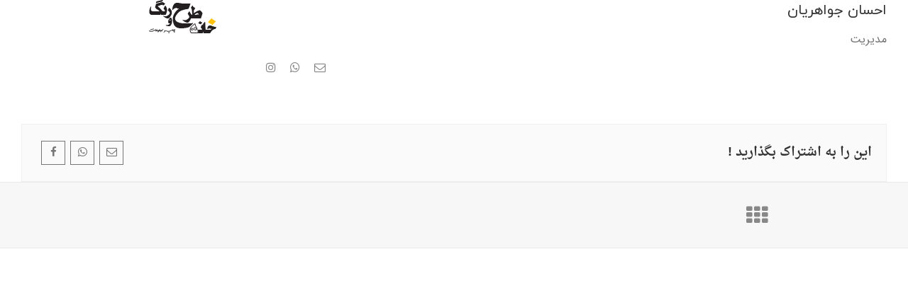

--- FILE ---
content_type: text/html; charset=UTF-8
request_url: http://dch.ir/zt_team/%D8%A7%D8%AD%D8%B3%D8%A7%D9%86-%D8%AC%D9%88%D8%A7%D9%87%D8%B1%DB%8C%D8%A7%D9%86/
body_size: 20198
content:
<!DOCTYPE html>
<html dir="rtl" lang="fa-IR" class="no-js no-svg">
<head>
<meta charset="UTF-8">
<meta name="viewport" content="width=device-width, initial-scale=1">
<link rel="profile" href="http://gmpg.org/xfn/11">
				<script>document.documentElement.className = document.documentElement.className + ' yes-js js_active js'</script>
				<title>احسان جواهریان &#8211; خانه طرح و رنگ</title>
<meta name='robots' content='max-image-preview:large' />
<link rel='dns-prefetch' href='//maxcdn.bootstrapcdn.com' />
<link rel='dns-prefetch' href='//s.w.org' />
<link rel="alternate" type="application/rss+xml" title="خانه طرح و رنگ &raquo; خوراک" href="http://dch.ir/feed/" />
<link rel="alternate" type="application/rss+xml" title="خانه طرح و رنگ &raquo; خوراک دیدگاه‌ها" href="http://dch.ir/comments/feed/" />
		<script type="text/javascript">
			window._wpemojiSettings = {"baseUrl":"https:\/\/s.w.org\/images\/core\/emoji\/13.1.0\/72x72\/","ext":".png","svgUrl":"https:\/\/s.w.org\/images\/core\/emoji\/13.1.0\/svg\/","svgExt":".svg","source":{"concatemoji":"http:\/\/dch.ir\/wp-includes\/js\/wp-emoji-release.min.js?ver=57c8facdb9cfc9b4259517bb9fc52d02"}};
			!function(e,a,t){var n,r,o,i=a.createElement("canvas"),p=i.getContext&&i.getContext("2d");function s(e,t){var a=String.fromCharCode;p.clearRect(0,0,i.width,i.height),p.fillText(a.apply(this,e),0,0);e=i.toDataURL();return p.clearRect(0,0,i.width,i.height),p.fillText(a.apply(this,t),0,0),e===i.toDataURL()}function c(e){var t=a.createElement("script");t.src=e,t.defer=t.type="text/javascript",a.getElementsByTagName("head")[0].appendChild(t)}for(o=Array("flag","emoji"),t.supports={everything:!0,everythingExceptFlag:!0},r=0;r<o.length;r++)t.supports[o[r]]=function(e){if(!p||!p.fillText)return!1;switch(p.textBaseline="top",p.font="600 32px Arial",e){case"flag":return s([127987,65039,8205,9895,65039],[127987,65039,8203,9895,65039])?!1:!s([55356,56826,55356,56819],[55356,56826,8203,55356,56819])&&!s([55356,57332,56128,56423,56128,56418,56128,56421,56128,56430,56128,56423,56128,56447],[55356,57332,8203,56128,56423,8203,56128,56418,8203,56128,56421,8203,56128,56430,8203,56128,56423,8203,56128,56447]);case"emoji":return!s([10084,65039,8205,55357,56613],[10084,65039,8203,55357,56613])}return!1}(o[r]),t.supports.everything=t.supports.everything&&t.supports[o[r]],"flag"!==o[r]&&(t.supports.everythingExceptFlag=t.supports.everythingExceptFlag&&t.supports[o[r]]);t.supports.everythingExceptFlag=t.supports.everythingExceptFlag&&!t.supports.flag,t.DOMReady=!1,t.readyCallback=function(){t.DOMReady=!0},t.supports.everything||(n=function(){t.readyCallback()},a.addEventListener?(a.addEventListener("DOMContentLoaded",n,!1),e.addEventListener("load",n,!1)):(e.attachEvent("onload",n),a.attachEvent("onreadystatechange",function(){"complete"===a.readyState&&t.readyCallback()})),(n=t.source||{}).concatemoji?c(n.concatemoji):n.wpemoji&&n.twemoji&&(c(n.twemoji),c(n.wpemoji)))}(window,document,window._wpemojiSettings);
		</script>
		<style type="text/css">
img.wp-smiley,
img.emoji {
	display: inline !important;
	border: none !important;
	box-shadow: none !important;
	height: 1em !important;
	width: 1em !important;
	margin: 0 .07em !important;
	vertical-align: -0.1em !important;
	background: none !important;
	padding: 0 !important;
}
</style>
	<link rel='stylesheet' id='wp-block-library-rtl-css'  href='http://dch.ir/wp-includes/css/dist/block-library/style-rtl.min.css?ver=57c8facdb9cfc9b4259517bb9fc52d02' type='text/css' media='all' />
<style id='wp-block-library-theme-inline-css' type='text/css'>
#start-resizable-editor-section{display:none}.wp-block-audio figcaption{color:#555;font-size:13px;text-align:center}.is-dark-theme .wp-block-audio figcaption{color:hsla(0,0%,100%,.65)}.wp-block-code{font-family:Menlo,Consolas,monaco,monospace;color:#1e1e1e;padding:.8em 1em;border:1px solid #ddd;border-radius:4px}.wp-block-embed figcaption{color:#555;font-size:13px;text-align:center}.is-dark-theme .wp-block-embed figcaption{color:hsla(0,0%,100%,.65)}.blocks-gallery-caption{color:#555;font-size:13px;text-align:center}.is-dark-theme .blocks-gallery-caption{color:hsla(0,0%,100%,.65)}.wp-block-image figcaption{color:#555;font-size:13px;text-align:center}.is-dark-theme .wp-block-image figcaption{color:hsla(0,0%,100%,.65)}.wp-block-pullquote{border-top:4px solid;border-bottom:4px solid;margin-bottom:1.75em;color:currentColor}.wp-block-pullquote__citation,.wp-block-pullquote cite,.wp-block-pullquote footer{color:currentColor;text-transform:uppercase;font-size:.8125em;font-style:normal}.wp-block-quote{border-left:.25em solid;margin:0 0 1.75em;padding-left:1em}.wp-block-quote cite,.wp-block-quote footer{color:currentColor;font-size:.8125em;position:relative;font-style:normal}.wp-block-quote.has-text-align-right{border-left:none;border-right:.25em solid;padding-left:0;padding-right:1em}.wp-block-quote.has-text-align-center{border:none;padding-left:0}.wp-block-quote.is-large,.wp-block-quote.is-style-large{border:none}.wp-block-search .wp-block-search__label{font-weight:700}.wp-block-group.has-background{padding:1.25em 2.375em;margin-top:0;margin-bottom:0}.wp-block-separator{border:none;border-bottom:2px solid;margin-left:auto;margin-right:auto;opacity:.4}.wp-block-separator:not(.is-style-wide):not(.is-style-dots){width:100px}.wp-block-separator.has-background:not(.is-style-dots){border-bottom:none;height:1px}.wp-block-separator.has-background:not(.is-style-wide):not(.is-style-dots){height:2px}.wp-block-table thead{border-bottom:3px solid}.wp-block-table tfoot{border-top:3px solid}.wp-block-table td,.wp-block-table th{padding:.5em;border:1px solid;word-break:normal}.wp-block-table figcaption{color:#555;font-size:13px;text-align:center}.is-dark-theme .wp-block-table figcaption{color:hsla(0,0%,100%,.65)}.wp-block-video figcaption{color:#555;font-size:13px;text-align:center}.is-dark-theme .wp-block-video figcaption{color:hsla(0,0%,100%,.65)}.wp-block-template-part.has-background{padding:1.25em 2.375em;margin-top:0;margin-bottom:0}#end-resizable-editor-section{display:none}
</style>
<style id='wpsh-blocks-aparat-style-inline-css' type='text/css'>
.h_iframe-aparat_embed_frame{position:relative}.h_iframe-aparat_embed_frame .ratio{display:block;width:100%;height:auto}.h_iframe-aparat_embed_frame iframe{position:absolute;top:0;left:0;width:100%;height:100%}.wpsh-blocks_aparat{width:100%;clear:both;overflow:auto;display:block;position:relative;padding:30px 0}.wpsh-blocks_aparat_align_center .h_iframe-aparat_embed_frame{margin:0 auto}.wpsh-blocks_aparat_align_left .h_iframe-aparat_embed_frame{margin-right:30%}.wpsh-blocks_aparat_size_small .h_iframe-aparat_embed_frame{max-width:420px}.wpsh-blocks_aparat_size_big .h_iframe-aparat_embed_frame{max-width:720px}

</style>
<style id='wpsh-blocks-justify-style-inline-css' type='text/css'>
.wp-block-wpsh-blocks-justify,.wpsh-blocks_justify{text-align:justify !important}.wpsh-blocks_justify_ltr{direction:ltr !important}.wpsh-blocks_justify_rtl{direction:rtl !important}

</style>
<style id='wpsh-blocks-shamsi-style-inline-css' type='text/css'>
.wpsh-blocks_shamsi_align_center{text-align:center !important}.wpsh-blocks_shamsi_align_right{text-align:right !important}.wpsh-blocks_shamsi_align_left{text-align:left !important}

</style>
<link rel='stylesheet' id='wc-blocks-vendors-style-css'  href='http://dch.ir/wp-content/plugins/woocommerce/packages/woocommerce-blocks/build/wc-blocks-vendors-style.css?ver=6.1.0' type='text/css' media='all' />
<link rel='stylesheet' id='wc-blocks-style-rtl-css'  href='http://dch.ir/wp-content/plugins/woocommerce/packages/woocommerce-blocks/build/wc-blocks-style-rtl.css?ver=6.1.0' type='text/css' media='all' />
<link rel='stylesheet' id='jquery-selectBox-css'  href='http://dch.ir/wp-content/plugins/yith-woocommerce-wishlist/assets/css/jquery.selectBox.css?ver=1.2.0' type='text/css' media='all' />
<link rel='stylesheet' id='yith-wcwl-font-awesome-css'  href='http://dch.ir/wp-content/plugins/yith-woocommerce-wishlist/assets/css/font-awesome.css?ver=4.7.0' type='text/css' media='all' />
<link rel='stylesheet' id='woocommerce_prettyPhoto_css-rtl-css'  href='//dch.ir/wp-content/plugins/woocommerce/assets/css/prettyPhoto-rtl.css?ver=3.1.6' type='text/css' media='all' />
<link rel='stylesheet' id='yith-wcwl-main-css'  href='http://dch.ir/wp-content/plugins/yith-woocommerce-wishlist/assets/css/style.css?ver=3.3.0' type='text/css' media='all' />
<style id='yith-wcwl-main-inline-css' type='text/css'>
.yith-wcwl-share li a{color: #FFFFFF;}.yith-wcwl-share li a:hover{color: #FFFFFF;}.yith-wcwl-share a.facebook{background: #39599E; background-color: #39599E;}.yith-wcwl-share a.facebook:hover{background: #39599E; background-color: #39599E;}.yith-wcwl-share a.twitter{background: #45AFE2; background-color: #45AFE2;}.yith-wcwl-share a.twitter:hover{background: #39599E; background-color: #39599E;}.yith-wcwl-share a.pinterest{background: #AB2E31; background-color: #AB2E31;}.yith-wcwl-share a.pinterest:hover{background: #39599E; background-color: #39599E;}.yith-wcwl-share a.email{background: #FBB102; background-color: #FBB102;}.yith-wcwl-share a.email:hover{background: #39599E; background-color: #39599E;}.yith-wcwl-share a.whatsapp{background: #00A901; background-color: #00A901;}.yith-wcwl-share a.whatsapp:hover{background: #39599E; background-color: #39599E;}
</style>
<link rel='stylesheet' id='contact-form-7-css'  href='http://dch.ir/wp-content/plugins/contact-form-7/includes/css/styles.css?ver=5.5.2' type='text/css' media='all' />
<link rel='stylesheet' id='contact-form-7-rtl-css'  href='http://dch.ir/wp-content/plugins/contact-form-7/includes/css/styles-rtl.css?ver=5.5.2' type='text/css' media='all' />
<link rel='stylesheet' id='rs-plugin-settings-css'  href='http://dch.ir/wp-content/plugins/revslider/public/assets/css/rs6.css?ver=6.2.20' type='text/css' media='all' />
<style id='rs-plugin-settings-inline-css' type='text/css'>
#rs-demo-id {}
</style>
<link rel='stylesheet' id='woocommerce-smallscreen-rtl-css'  href='http://dch.ir/wp-content/plugins/woocommerce/assets/css/woocommerce-smallscreen-rtl.css?ver=5.9.0' type='text/css' media='only screen and (max-width: 768px)' />
<link rel='stylesheet' id='woocommerce-general-rtl-css'  href='http://dch.ir/wp-content/plugins/woocommerce/assets/css/woocommerce-rtl.css?ver=5.9.0' type='text/css' media='all' />
<style id='woocommerce-inline-inline-css' type='text/css'>
.woocommerce form .form-row .required { visibility: visible; }
</style>
<link rel='stylesheet' id='jquery-colorbox-css'  href='http://dch.ir/wp-content/plugins/yith-woocommerce-compare/assets/css/colorbox.css?ver=1.4.21' type='text/css' media='all' />
<link rel='stylesheet' id='woo-layout-css-css'  href='http://dch.ir/wp-content/themes/rioweb/woocommerce/css/woocommerce-layout.css?ver=57c8facdb9cfc9b4259517bb9fc52d02' type='text/css' media='all' />
<link rel='stylesheet' id='woocommerce-css'  href='http://dch.ir/wp-content/themes/rioweb/woocommerce/css/woocommerce.css?ver=57c8facdb9cfc9b4259517bb9fc52d02' type='text/css' media='all' />
<link rel='stylesheet' id='zt-multiscroll-css'  href='http://dch.ir/wp-content/plugins/apcore/vc_custom/assets/css/jquery.multiscroll.css?ver=1.1.0' type='text/css' media='all' />
<link rel='stylesheet' id='zt-shortcode-css'  href='http://dch.ir/wp-content/plugins/apcore/vc_custom/assets/css/zt-shortcode.css?ver=1.1.0' type='text/css' media='all' />
<link rel='stylesheet' id='bsf-Defaults-css'  href='http://dch.ir/wp-content/uploads/smile_fonts/Defaults/Defaults.css?ver=3.19.6' type='text/css' media='all' />
<link rel='stylesheet' id='acp-main-style-css'  href='http://dch.ir/wp-content/themes/rioweb/style.css?ver=1.1.0' type='text/css' media='all' />
<link rel='stylesheet' id='photoswipe-css'  href='http://dch.ir/wp-content/plugins/woocommerce/assets/css/photoswipe/photoswipe.min.css?ver=5.9.0' type='text/css' media='all' />
<link rel='stylesheet' id='photoswipe-default-skin-css'  href='http://dch.ir/wp-content/plugins/woocommerce/assets/css/photoswipe/default-skin/default-skin.min.css?ver=5.9.0' type='text/css' media='all' />
<link rel='stylesheet' id='font-awesome-css'  href='https://maxcdn.bootstrapcdn.com/font-awesome/4.6.3/css/font-awesome.min.css?ver=4.6.3' type='text/css' media='all' />
<style id='font-awesome-inline-css' type='text/css'>
[data-font="FontAwesome"]:before {font-family: 'FontAwesome' !important;content: attr(data-icon) !important;speak: none !important;font-weight: normal !important;font-variant: normal !important;text-transform: none !important;line-height: 1 !important;font-style: normal !important;-webkit-font-smoothing: antialiased !important;-moz-osx-font-smoothing: grayscale !important;}
</style>
<link rel='stylesheet' id='acp-common-css'  href='http://dch.ir/wp-content/themes/rioweb/assets/css/common.css?ver=1.1.0' type='text/css' media='all' />
<link rel='stylesheet' id='zt-linea-css'  href='http://dch.ir/wp-content/plugins/apcore/vc_custom/assets/css/fonts/svg/font/all_linea_styles.css?ver=1.1.0' type='text/css' media='all' />
<link rel='stylesheet' id='wpsh-style-css'  href='http://dch.ir/wp-content/plugins/wp-shamsi/assets/css/wpsh_custom.css?ver=4.1.0' type='text/css' media='all' />
<script type='text/javascript' src='http://dch.ir/wp-includes/js/jquery/jquery.min.js?ver=3.6.0' id='jquery-core-js'></script>
<script type='text/javascript' src='http://dch.ir/wp-includes/js/jquery/jquery-migrate.min.js?ver=3.3.2' id='jquery-migrate-js'></script>
<script type='text/javascript' src='http://dch.ir/wp-content/plugins/revslider/public/assets/js/rbtools.min.js?ver=6.2.20' id='tp-tools-js'></script>
<script type='text/javascript' src='http://dch.ir/wp-content/plugins/revslider/public/assets/js/rs6.min.js?ver=6.2.20' id='revmin-js'></script>
<script type='text/javascript' src='http://dch.ir/wp-content/plugins/woocommerce/assets/js/jquery-blockui/jquery.blockUI.min.js?ver=2.7.0-wc.5.9.0' id='jquery-blockui-js'></script>
<script type='text/javascript' id='wc-add-to-cart-js-extra'>
/* <![CDATA[ */
var wc_add_to_cart_params = {"ajax_url":"\/wp-admin\/admin-ajax.php","wc_ajax_url":"\/?wc-ajax=%%endpoint%%","i18n_view_cart":"\u0645\u0634\u0627\u0647\u062f\u0647 \u0633\u0628\u062f \u062e\u0631\u06cc\u062f","cart_url":"http:\/\/dch.ir\/cart\/","is_cart":"","cart_redirect_after_add":"no"};
/* ]]> */
</script>
<script type='text/javascript' src='http://dch.ir/wp-content/plugins/woocommerce/assets/js/frontend/add-to-cart.min.js?ver=5.9.0' id='wc-add-to-cart-js'></script>
<script type='text/javascript' src='http://dch.ir/wp-content/plugins/js_composer/assets/js/vendors/woocommerce-add-to-cart.js?ver=6.3.0' id='vc_woocommerce-add-to-cart-js-js'></script>
<!--[if lt IE 9]>
<script type='text/javascript' src='http://dch.ir/wp-content/themes/rioweb/assets/js/html5shiv.js?ver=1.1.0' id='ie_html5shiv-js'></script>
<![endif]-->
<script type='text/javascript' src='http://dch.ir/wp-content/themes/rioweb/assets/js/megamenu.js?ver=57c8facdb9cfc9b4259517bb9fc52d02' id='acp-mega_menu_js-js'></script>
<link rel="https://api.w.org/" href="http://dch.ir/wp-json/" /><link rel="EditURI" type="application/rsd+xml" title="RSD" href="http://dch.ir/xmlrpc.php?rsd" />
<link rel="wlwmanifest" type="application/wlwmanifest+xml" href="http://dch.ir/wp-includes/wlwmanifest.xml" /> 
<link rel="stylesheet" href="http://dch.ir/wp-content/themes/rioweb/rtl.css" type="text/css" media="screen" />
<link rel="canonical" href="http://dch.ir/zt_team/%d8%a7%d8%ad%d8%b3%d8%a7%d9%86-%d8%ac%d9%88%d8%a7%d9%87%d8%b1%db%8c%d8%a7%d9%86/" />
<link rel='shortlink' href='http://dch.ir/?p=358' />
<link rel="alternate" type="application/json+oembed" href="http://dch.ir/wp-json/oembed/1.0/embed?url=http%3A%2F%2Fdch.ir%2Fzt_team%2F%25d8%25a7%25d8%25ad%25d8%25b3%25d8%25a7%25d9%2586-%25d8%25ac%25d9%2588%25d8%25a7%25d9%2587%25d8%25b1%25db%258c%25d8%25a7%25d9%2586%2F" />
<link rel="alternate" type="text/xml+oembed" href="http://dch.ir/wp-json/oembed/1.0/embed?url=http%3A%2F%2Fdch.ir%2Fzt_team%2F%25d8%25a7%25d8%25ad%25d8%25b3%25d8%25a7%25d9%2586-%25d8%25ac%25d9%2588%25d8%25a7%25d9%2587%25d8%25b1%25db%258c%25d8%25a7%25d9%2586%2F&#038;format=xml" />
<style id="apcore-dyn-styles">@font-face {font-family:"";src:;}.zolo-container,body.boxed_layout .layout_design{max-width:1280px;}.body.boxed_layout .sticky_header.fixed{max-width:1280px;}.pagetitle_parallax_content h1,.pagetitle_parallax{text-align:center;}.pagetitle_parallax_section.titlebar_style2 h1.entry-title{ float:left;}.pagetitle_parallax_section.titlebar_style2 #crumbs{ float:right;}#ajax-loading-screen[data-effect="center_mask_reveal"] span,#ajax-loading-screen,#ajax-loading-screen .reveal-1,#ajax-loading-screen .reveal-2,#mask{background:#ffffff;}.site_layout{padding-top:0; padding-bottom:0;}.zolo-header-area{font-family: RW-IRANSans, Helvetica, sans-serif;letter-spacing: 0px;text-transform: none;}.zolo-topbar .zolo_navbar_search.expanded_search_but .nav_search_form_area,.zolo-topbar{background:#000000;}.zolo-topbar{border-style:solid;border-color:#eeeeee;border-top-width:0px;border-right-width:0px;border-bottom-width:1px;border-left-width:0px;}.zolo-topbar input,.zolo-header-area #lang_sel a.lang_sel_sel,.zolo-topbar a,.zolo-topbar{color:#ffe500}.zolo-topbar .cart-control:before,.zolo-topbar .cart-control:after,.zolo-topbar .nav_search-icon:after{border-color:#ffe500}.zolo-topbar .nav_search-icon.search_close_icon:after,.zolo-topbar .nav_search-icon:before{background:#ffe500}.zolo-topbar a:hover,.zolo-topbar .current-menu-item a{color:#ffffff;}.zolo-top-menu ul.sub-menu li a{ border-bottom: 1px solid #e5e5e5;}.zolo-topbar{font-size:13px;}.zolo-header-area .zolo-social ul.social-icon li a{color:#555555;}.zolo-header-area .zolo-social ul.social-icon li a:hover{color:#999999;}.zolo-header-area .zolo-social.boxed-icons ul.social-icon li a{width:34px;}.zolo-header-area .zolo-social.boxed-icons ul.social-icon li a{background:rgba(54,56,57,0);}.zolo-header-area .zolo-social.boxed-icons ul.social-icon li a{border:1px solid #363839;}.zolo-header-area .zolo-social.boxed-icons ul.social-icon li a{-moz-border-radius:4px;-webkit-border-radius:4px;-ms-border-radius:4px;-o-border-radius:4px;border-radius:4px; }.zolo-header-area .zolo-social.boxed-icons ul.social-icon li a{padding-top:8px;padding-bottom:8px;}.zolo-header-area .zolo-social li a,.zolo-header-area .zolo-social.boxed-icons ul.social-icon li a{font-size:14px;line-height:14px;}.zolo-header-area .header_element .zolo-social li{padding-left:12px;padding-right:12px;}.header_element ul.social-icon{margin-left:-12px;margin-right:-12px;}.zolo-top-menu ul.sub-menu{width:160px;}.zolo-top-menu .top-menu li ul.sub-menu li ul.sub-menu{left:160px;}.zolo-top-menu ul.top-menu > li > a{line-height:40px;}.zolo-top-menu ul.sub-menu{background:#ffffff;}.zolo-top-menu li ul.sub-menu li a:hover{background:#fafafa;}.zolo-top-menu li ul.sub-menu li a{color:#747474;}.zolo-top-menu li ul.sub-menu li a:hover{color:#333333;}.search_overlay,.header_element .zolo_navbar_search.expanded_search_but .nav_search_form_area{background:#ffffff!important; }.full_screen_search input,.full_screen_search .search-form::after{ color:#555555!important; }.search_overlay #mob_search_close_but:after, .search_overlay .search_close_but:after,.search_overlay #mob_search_close_but:before, .search_overlay .search_close_but:before{ border-color:#555555!important; }.full_screen_search input{border-color:#555555!important;}.full_screen_search input::-webkit-input-placeholder{color:#555555;}.full_screen_search input::-moz-placeholder{color:#555555;}.full_screen_search input::-ms-input-placeholder{color:#555555;}.full_screen_search input:-o-placeholder{color:#555555;}.header_section_one .header_left{width:50%;}.header_section_one .header_center{width:0;}.header_section_one .header_right{width:50%;}.header_section_two .header_left{width:30%;}.header_section_two .header_center{width:0;}.header_section_two .header_right{width:70%;}.header_section_three .header_left{width:15%;}.header_section_three .header_center{width:70%;}.header_section_three .header_right{width:15%;}.header_section_one{height:40px;}.header_section_two .zolo-navigation ul li.zolo-middle-logo-menu-logo,.header_section_two{height:94px;}.header_section_three .zolo-navigation ul li.zolo-middle-logo-menu-logo,.header_section_three{height:54px;}.header_section_one li.shopping_cart{line-height:40px;}.header_section_two li.shopping_cart{line-height:94px;}.header_section_three li.shopping_cart{line-height:54px;}.headerbackground,.header_background{background-color: #ffffff;}.header_category_search_wrapper select option,.headerbackground,.header_background{background-color:#ffffff;}header.zolo_header .zolo-header_section2_background{background-color:rgba(255,255,255,0.0);}header.zolo_header .zolo-header_section2_background{border-style:solid;border-color:#e5e5e5;border-top-width:0px;border-right-width:0px;border-bottom-width:0px;border-left-width:0px;}.zolo_vertical_header .header_category_search_wrapper select option,.zolo_vertical_header .headerbackground,.zolo_vertical_header .header_background{box-shadow: 0 1px 2px rgba(0, 0, 0, 0.2);}.header_element .zolo_navbar_search.default_search_but .nav_search_form_area{top:54px;}.header_section_two a,.header_section_two{color:#555555;}.header_section_two a:hover{color:#999999;}.header_section_two .cart-control:before,.header_section_two .cart-control:after,.header_section_two .nav_search-icon:after{border-color:#555555}.header_section_two .nav_search-icon.search_close_icon:after,.header_section_two .nav_search-icon:before{background:#555555}.header_section_two{font-size:16px;}.zolo-header-area .header_section_two .top-tagline, .zolo-header-area .header_section_two .header_right_img, .zolo-header-area .header_section_two .header_htmltext, .zolo-header-area .header_section_two .header_working_hours, .zolo-header-area .header_section_two .header_address{line-height:26px;}.header_section_three a,.header_section_three{color:#555555;}.header_section_three a:hover{color:#999999;}.header_section_three .cart-control:before,.header_section_three .cart-control:after,.header_section_three .nav_search-icon:after{border-color:#555555}.header_section_three .nav_search-icon.search_close_icon:after,.header_section_three .nav_search-icon:before{background:#555555}.header_section_three{font-size:16px;}.zolo-header-area .header_section_three .top-tagline, .zolo-header-area .header_section_three .header_right_img, .zolo-header-area .header_section_three .header_htmltext, .zolo-header-area .header_section_three .header_working_hours, .zolo-header-area .header_section_three .header_address{line-height:26px;}.zolo_vertical_header a,.zolo_vertical_header{color:#555555;}.zolo_vertical_header a:hover{color:#999999;}.zolo_vertical_header{font-size:16px;}.zolo_vertical_header .vertical_fix_menu .top-tagline, .zolo_vertical_header .vertical_fix_menu .header_right_img{line-height:26px;}.logo-box{padding:0 0 0 0;}.logo-box a{max-width:135px;}.logo-box a img[src$=".svg"]{width:100%;height:47px;}.logo-box a{max-height:47px;}.logo-box a img{max-height:47px;}.header_section_one ul.header_center_col > li, .header_section_one ul.header_left_col > li, .header_section_one ul.header_right_col > li{padding:0 15px;}.header_section_one .zolo-top-menu ul,.header_section_one ul.header_left_col,.header_section_one ul.header_right_col,.header_section_one ul.header_center_col{margin:0 -15px;}.header_section_two ul.header_center_col > li, .header_section_two ul.header_left_col > li, .header_section_two ul.header_right_col > li{padding:0 20px;}.header_section_two .zolo-navigation > ul,.header_section_two ul.header_left_col,.header_section_two ul.header_right_col,.header_section_two ul.header_center_col{margin:0 -20px;}.header_section_two .zolo-navigation > ul{margin:0 -20px;}.header_section_two .vertical_menu_area.vertical_menu_open{right:20px;}.header_section_two .header_left .vertical_menu_area.vertical_menu_open{left:20px;}.header_section_two .horizontal_menu_area{padding-right:80px;}.header_section_two .header_left .horizontal_menu_area{padding-left:80px;}.header_section_three ul.header_center_col > li, .header_section_three ul.header_left_col > li, .header_section_three ul.header_right_col > li{padding:0 20px;}.header_section_three .zolo-navigation > ul,.header_section_three ul.header_left_col,.header_section_three ul.header_right_col,.header_section_three ul.header_center_col{margin:0 -20px;}.header_section_three .zolo-navigation > ul{margin:0 -20px;}.header_section_three .vertical_menu_area.vertical_menu_open{right:20px;}.header_section_three .header_left .vertical_menu_area.vertical_menu_open{left:20px;}.header_section_three .horizontal_menu_area{padding-right:80px;}.header_section_three .header_left .horizontal_menu_area{padding-left:80px;}ul.header_center_col > li.element_separator .element_separator_bar,ul.header_left_col > li.element_separator .element_separator_bar,ul.header_right_col > li.element_separator .element_separator_bar{background:#e5e5e5;}.zolo-top-menu ul > li:after,.header_section_one ul.header_center_col > li:first-child:before, .header_section_one ul.header_left_col > li:first-child:before, .header_section_one ul.header_right_col > li:first-child:before, .header_section_one ul.header_center_col > li:after, .header_section_one ul.header_left_col > li:after, .header_section_one ul.header_right_col > li:after{background:#e5e5e5;}.zolo-top-menu ul > li:after,.header_section_one ul.header_center_col > li:after, .header_section_one ul.header_left_col > li:after, .header_section_one ul.header_right_col > li:after{height:15px;-moz-transform:translate(0px, -50%) rotate(18deg);-webkit-transform:translate(0px, -50%) rotate(18deg);-ms-transform:translate(0px, -50%) rotate(18deg);-o-transform:translate(0px, -50%) rotate(18deg);transform:translate(0px, -50%) rotate(18deg);}.zolo-top-menu ul > li:last-child:after,.header_section_one ul.header_center_col > li:last-child:after, .header_section_one ul.header_left_col > li:last-child:after, .header_section_one ul.header_right_col > li:last-child:after{display:none;}.header_section_two ul.header_center_col > li:first-child:before, .header_section_two ul.header_left_col > li:first-child:before, .header_section_two ul.header_right_col > li:first-child:before, .header_section_two ul.header_center_col > li:after, .header_section_two ul.header_left_col > li:after, .header_section_two ul.header_right_col > li:after{background:#e5e5e5;}.header_section_three ul.header_center_col > li:first-child:before, .header_section_three ul.header_left_col > li:first-child:before, .header_section_three ul.header_right_col > li:first-child:before,.header_section_three ul.header_center_col > li:after, .header_section_three ul.header_left_col > li:after, .header_section_three ul.header_right_col > li:after{background:#e5e5e5;}.zolo-navigation ul > li:first-child:before,.zolo-navigation ul > li:after{background:#000000;}.zolo-navigation ul > li:after{height:15px;}.zolo-navigation ul > li:last-child:after{display:none;}.zolo-header-area ul .zolo-social li:first-child:before,.zolo-header-area ul .zolo-social li:after{background:#e5e5e5;}.menu_hover_style5 .zolo-navigation ul > li a:after {background:#ffe500; border-right:2px solid transparent;border-color:#ffe500;height: 100%;width: 100%;position: absolute;top: 0;left: -150%;content: "";transition: 0.4s all;-webkit-transition: 0.4s all;-moz-transition: 0.4s all;z-index: -1;}.menu_hover_style5 .zolo-navigation ul > .current-menu-ancestor a:after, .menu_hover_style5 .zolo-navigation ul > .current_page_item a:after, .menu_hover_style5 .zolo-navigation ul > .current-menu-item a:after, .menu_hover_style5 .zolo-navigation ul > .current-menu-parent a:after, .menu_hover_style5 .zolo-navigation ul > li:hover a:after {left: 0;}.menu_hover_style5 .zolo-navigation ul > li ul > li a:after, .menu_hover_style5 .zolo-navigation ul > li.current-menu-ancestor ul > li a:after {display: none;}.zolo_right_vertical_header .menu_hover_style5 .zolo-navigation ul > li a:after {border-right: 0;border-left:2px solid transparent;border-color:#ffe500;left: 150%;}.zolo_right_vertical_header .menu_hover_style5 .zolo-navigation ul > .current-menu-ancestor a:after, .zolo_right_vertical_header .menu_hover_style5 .zolo-navigation ul .current_page_item a:after, .zolo_right_vertical_header .menu_hover_style5 .zolo-navigation ul .current-menu-item a:after, .zolo_right_vertical_header .menu_hover_style5 .zolo-navigation ul > .current-menu-parent a:after, .zolo_right_vertical_header .menu_hover_style5 .zolo-navigation ul li:hover a:after {left: 0;}.mobile-nav ul li,.zolo-navigation,.zolo-navigation ul li, .zolo-navigation ul li a{font-family:RW-IRANYekan, Helvetica, sans-serif,'Bookman Old Style', serif;font-size:16px;line-height:16px;font-style:;font-weight:;letter-spacing:0px;text-transform:none;}.zolo-navigation ul li{text-align:inherit;}.header_element .zolo-navigation > ul > li{padding:0 0 0 0;}.zolo-navigation ul li a{padding:10px 23px 10px 23px;}.zolo-navigation .zolo-megamenu-wrapper .zolo-megamenu-widgets-container ul li a,.zolo-navigation .zolo-megamenu-wrapper,.zolo-navigation .zolo-megamenu-wrapper a,.zolo-navigation ul li ul.sub-menu li a{font-size:14px;line-height:normal;}.zolo-navigation .zolo-megamenu-wrapper div.zolo-megamenu-title{font-size:18px;}.header_element.header_section_three .zolo_navbar_search.expanded_search_but .nav_search_form_area, .navigation-area{background-color:rgba(255,255,255,0.0);;}.navigation-area{border-style:solid;border-top-width:1px;border-right-width:0px;border-bottom-width:0px;border-left-width:0px;}.navigation-area{border-color:#e5e5e5;}.zolo_vertical_header,.zolo-navigation ul li{text-align:right;}.zolo_vertical_header .zolo-navigation ul li ul li{text-align:left;}.zolo-navigation ul li.navbar_cart a,.zolo-navigation ul li.navbar_cart a:hover,.zolo-navigation ul li.navbar_cart:hover a,.zolo-navigation ul li.zolo-small-menu span,.zolo-navigation ul li.zolo-search-menu span{color:#555555;cursor:pointer;}.nav_button_toggle .nav_bar{background:#555555!important;}.zolo-navigation ul li a{color:#000000;}.zolo-navigation ul li a.current,.zolo-navigation ul .current-menu-ancestor a,.zolo-navigation ul .current_page_item a, .zolo-navigation ul .current-menu-item a,.zolo-navigation ul > .current-menu-parent a,.zolo-navigation ul li:hover a{color:#000000;;}.zolo_vertical_header .zolo-navigation ul > li{border-right:0;border-bottom:1px solid rgba(204,204,204,0.0);}.zolo_vertical_header .zolo-navigation ul > li ul li{border-right:0;border-bottom:0;}.zolo-navigation ul li ul.sub-menu,ul.sub-menu{width:160px;}.zolo-navigation ul li.zolo-dropdown-menu ul.sub-menu li ul.sub-menu,.zolo-navigation ul li ul.sub-menu li ul.sub-menu{left:auto;right:160px;}.zolo_right_vertical_header .zolo-navigation ul li.zolo-dropdown-menu ul.sub-menu li ul.sub-menu{right:160px; left:auto;}.zolo-navigation ul li.zolo-dropdown-menu ul.sub-menu,.zolo-navigation ul li ul.sub-menu,.zolo-navigation .zolo-megamenu-wrapper{margin-top:0;}.zolo-navigation ul li.zolo-dropdown-menu ul.sub-menu ul.sub-menu,.zolo-navigation ul li ul.sub-menu ul.sub-menu{margin-top:0;}.zolo-navigation .zolo-megamenu-wrapper a,.zolo-navigation .zolo-megamenu-wrapper li ul.sub-menu li a,.zolo-navigation ul li.zolo-dropdown-menu ul.sub-menu li a,.zolo-navigation ul li ul.sub-menu li a{padding-top:10px;padding-bottom:10px;}.zolo-navigation ul li ul.sub-menu li a{padding-left:20px;padding-right:20px;}.zolo-navigation ul ul.sub-menu,.zolo-megamenu-wrapper .zolo-megamenu-holder,.zolo-megamenu-wrapper .zolo-megamenu-holder,li.zolo-dropdown-menu ul.sub-menu{box-shadow:0 0 4px rgba(0, 0, 0, 0.15);}.zolo-megamenu-wrapper .zolo-megamenu-holder,ul.sub-menu,.zolo-navigation ul li ul li a{background:#ffffff;}.zolo-navigation ul li ul li a:hover, .zolo-navigation ul li ul li.current-menu-item > a{background:#f8f8f8;}.zolo-navigation ul .current-menu-ancestor ul.zolo-megamenu li div.zolo-megamenu-title a span.menu-text, .sticky_header.fixed.header_background .zolo-navigation ul li:hover ul li a span.menu-text,.zolo-navigation .zolo-megamenu-wrapper,.zolo-navigation .zolo-megamenu-wrapper h3 span.menu-text,.zolo-navigation ul .current-menu-ancestor ul .current-menu-item li a span.menu-text,.zolo-navigation ul .current-menu-ancestor ul li a span.menu-text,.zolo-navigation ul li:hover ul li a span.menu-text{color:#333333;}.zolo-navigation ul .current-menu-ancestor ul.zolo-megamenu li div.zolo-megamenu-title a:hover span.menu-text, .sticky_header.fixed.header_background .zolo-navigation ul li:hover ul li a:hover span.menu-text, .zolo-navigation ul .current-menu-ancestor ul .current-menu-item li a:hover span.menu-text, .zolo-navigation ul .current-menu-ancestor ul .current-menu-item a span.menu-text, .zolo-navigation ul li:hover ul li a:hover span.menu-text{color:#333333;;}.zolo-navigation ul li ul.sub-menu li a{border-bottom:1px solid #dcdadb;}.zolo-navigation .zolo-megamenu-wrapper .zolo-megamenu-submenu{border-color:#dcdadb!important;}.horizontal_menu_area,.full_screen_menu_area, .full_screen_menu_area_responsive{background:#0a0a0a;}.full_screen_menu li a{color:#555555!important;}.full_screen_menu_area .fullscreen_menu_close_button::after, .full_screen_menu_area .fullscreen_menu_close_button::before, #full_screen_menu_close_responsive::after, #full_screen_menu_close_responsive::before{border-color:#555555!important;}.navigation .zolo_navbar_search.expanded_search_but .nav_search_form_area input{color:#000000;}.navigation .zolo_navbar_search .nav_search_form_area input::-webkit-input-placeholder {color:#000000;}.navigation .zolo_navbar_search .nav_search_form_area input::-moz-placeholder {color:#000000;}.navigation .zolo_navbar_search .nav_search_form_area input:-ms-input-placeholder {color:#000000;}.navigation .zolo_navbar_search .nav_search_form_area input:-moz-placeholder{color:#000000;}.zolo-navigation ul ul.sub-menu,.zolo-megamenu-wrapper .zolo-megamenu-holder{border-top: 3px  solid #ffe500;}.zolo-navigation ul ul.sub-menu ul.sub-menu{top:-3px;}.zolo_vertical_header .zolo-navigation ul ul.sub-menu, .zolo_vertical_header .zolo-megamenu-wrapper .zolo-megamenu-holder{border-top:0;border-left:3px  solid #ffe500;}.zolo_right_vertical_header .zolo_vertical_header .zolo-navigation ul ul.sub-menu,.zolo_right_vertical_header .zolo_vertical_header .zolo-megamenu-wrapper .zolo-megamenu-holder{border-top:0;border-left:0;border-right: 3px  solid #ffe500;}.menu_hover_style4 .zolo-navigation ul li a:before,.menu_hover_style3 .zolo-navigation ul li a:before,.menu_hover_style1 .zolo-navigation ul li a:before{border-bottom: 2px solid transparent;border-color:#ffe500;}.menu_hover_style4 .zolo-navigation ul li a:after{border-top: 2px solid transparent; border-color:#ffe500;}.menu_hover_style2 .zolo-navigation ul li a:before{border-width: 2px 0 2px 0!important;}.menu_hover_style2 .zolo-navigation ul li a:after{border-width: 0 2px 0 2px!important;}.menu_hover_style2 .zolo-navigation ul li a:before, .menu_hover_style2 .zolo-navigation ul li a:after{border-color:#ffe500;}.vertical_menu_area .zolo-navigation li a{background:rgba(0,0,0,0.8);}.vertical_menu_area .zolo-navigation li a:hover{background:#ffe500;}.zolo_header4 .vertical_menu_box .zolo-navigation .vertical_menu_area li a{color:#000000;}.zolo_header4 .vertical_menu_box .zolo-navigation .vertical_menu_area li a:hover{color:#000000;;}.zolo-navigation ul .current-menu-ancestor a,.zolo-navigation ul li a.current,.zolo-navigation ul .current_page_item a,.zolo-navigation ul .current-menu-item a,.zolo-navigation ul .current-menu-parent a,.zolo-navigation ul li:hover a{background:#ffe500;}.horizontal_menu_area{width:800px;}.vertical_menu_area{width:360px;}.vertical_menu_area{top:53px;}.zolo_vertical_header .vertical_fix_header_box,.zolo_vertical_header header.zolo_header{width:280px;}.zolo_left_vertical_header .zolo_vertical_header_topbar,.zolo_left_vertical_header .zolo_footer_area,.zolo_left_vertical_header .zolo_main_content_area{margin-left:280px;}.zolo_right_vertical_header .zolo_vertical_header_topbar,.zolo_right_vertical_header .zolo_footer_area,.zolo_right_vertical_header .zolo_main_content_area{margin-right:280px;}.zolo_vertical_header .vertical_fix_menu .header_left ul.header_left_col > li{padding:20px 40px 20px 40px;}.vertical_header_menu .zolo-navigation ul li a,.vertical_header_menu .zolo-navigation ul.menu_hover_design7 > li{padding-left:40px;padding-right:40px;}.vertical_header_menu .zolo-navigation ul.menu_hover_design7 > li > a{padding-left:0;padding-right:0;}.zolo_vertical_header .zolo-navigation ul li.zolo-dropdown-menu ul ul{top:0; margin-left:-3px;}.zolo_right_vertical_header .zolo_vertical_header .zolo-navigation ul li.zolo-dropdown-menu ul ul{top:0; margin-right:-3px;}.sticky_header_area{background:#ffffff;}.sticky_header_area .navigation-area,header.zolo_header .sticky_header_area .zolo-header_section2_background,.mobile_header_area header.zolo_header .zolo-header_section2_background{background:rgba(229, 229, 229,0.0);}.sticky_header_fixed .header_section_two{height:94px;}.sticky_header.sticky_header_area .zolo-navigation > ul > li > a,.sticky_header_area .header_section_two a, .sticky_header_area .header_section_two,.zolo-header-area .sticky_header_area .zolo-social ul.social-icon li a{color:#555555;}.sticky_header.sticky_header_area .zolo-navigation ul li a.current,.sticky_header.sticky_header_area .zolo-navigation ul .current-menu-ancestor a,.sticky_header.sticky_header_area .zolo-navigation ul .current_page_item a, .sticky_header.sticky_header_area .zolo-navigation ul .current-menu-item a,.sticky_header.sticky_header_area .zolo-navigation ul > .current-menu-parent a,.sticky_header.sticky_header_area .zolo-navigation ul li:hover a,.sticky_header.sticky_header_area .zolo-navigation > ul > li > a:hover,.sticky_header_area .header_section_two a:hover,.zolo-header-area .sticky_header_area .zolo-social ul.social-icon li a:hover{color:#999999;;}.sticky_header_area .header_element .nav_search-icon:after{border-color:#555555}.sticky_header_area .header_element .nav_search-icon.search_close_icon:after,.sticky_header_area .header_element .nav_search-icon:before{background:#555555}.zolo_preset_header1 .header_section_two .header_left{width:20%;}.zolo_preset_header1 .header_section_two .header_right{width:80%;}.special_button_area .special_button{padding:10px 25px 10px 25px;color:#555555!important; font-size:14px; line-height:14px;letter-spacing:0px;-moz-border-radius:5px;-ms-border-radius:5px;-o-border-radius:5px;-webkit-border-radius:5px;border-radius:5px;}.special_button_area .special_button:hover{color:#ffffff!important;}.special_button_area .special_button:hover, .special_button_area .special_button{background:#ffe500;border-color:rgba(85,85,85,1);border-style:solid;border-top-width:1px;border-right-width:1px;border-bottom-width:1px;border-left-width:1px;}.special_button_area.button_hover_style1 .special_button:hover{background:#000000;border-color:rgba(153,153,153,1);}.special_button_area .special_button:after{background:#000000;}.special_button_area .special_button2{padding:10px 25px 10px 25px;color:#555555!important; font-size:14px; line-height:14px;letter-spacing:0.9px;-moz-border-radius:5px;-ms-border-radius:5px;-o-border-radius:5px;-webkit-border-radius:5px;border-radius:5px;}.special_button_area .special_button2:hover{color:#999999!important;}.special_button_area .special_button2:hover, .special_button_area .special_button2{background:rgba(238,238,34,0.92);border-color:rgba(85,85,85,1);border-style:solid;border-top-width:1px;border-right-width:1px;border-bottom-width:1px;border-left-width:1px;}.special_button_area.button_hover_style1 .special_button2:hover{background:rgba(0,0,0,0.4);border-color:rgba(153,153,153,1);}.special_button_area .special_button2:after{background:rgba(0,0,0,0.4);}.footer{background-color: #151515!important;}.footer{border-style:solid;border-color:#e9eaee;border-top-width:1px;border-right-width:0px;border-bottom-width:0px;border-left-width:0px;}.footer-widgets{padding-top:40px}.footer-widgets{padding-bottom:40px;}.zolo_copyright_padding,.zolo_footer_padding{padding-right:30px;}.zolo_copyright_padding,.zolo_footer_padding{padding-left:30px;}.footer-layout-upper{padding-top:0}.footer-layout-upper{padding-bottom:40px;}.footer-layout-lower{padding-top:0}.footer-layout-lower{padding-bottom:40px;}.zolo_footer_area .widget .tagcloud a,.zolo_footer_area .widget li,.zolo_footer_area .widget.widget_nav_menu li a{border-color:rgba(112,112,112,0)!important;}.widget.widget_pages li a,.widget .tagcloud a,.widget li,.widget.widget_nav_menu li a{border-color:#dadada!important;}.footer h3.widget-title{padding-top:10px;}.footer h3.widget-title{padding-bottom:10px;}.footer h3.widget-title{margin-bottom:10px;}.footer h3.widget-title{position: relative;}.footer h3.widget-title:after{height:2px; width:80px; background:#dddddd;position: absolute;bottom:0px;content: ""; left:0;}.copyright_wrap{background:#282a2b;float: left;width: 100%;}.copyright{border-style:solid;border-color:#4b4c4d;border-top-width:1px;border-right-width:0px;border-bottom-width:0px;border-left-width:0px;}.copyright{padding-top:18px}.copyright{padding-bottom:18px;}.copyright_social .zolo-social ul.social-icon li a{color:#8c8989;}.copyright_social .zolo-social ul.social-icon li a:hover{color:#6a6969;}.copyright_social .zolo-social.boxed-icons ul.social-icon li a{background:rgba(34,34,34,0);}.copyright_social .zolo-social.boxed-icons ul.social-icon li a{border:1px solid #797878;}.copyright_social .zolo-social.boxed-icons ul.social-icon li a{-moz-border-radius:0px;-webkit-border-radius:0px;-ms-border-radius:0px;-o-border-radius:0px;border-radius:0px;}.copyright_social .zolo-social.boxed-icons ul.social-icon li a{min-width:34px;}.copyright_social .zolo-social.boxed-icons ul.social-icon li a{padding-top:8px;padding-bottom:8px;}.copyright_social .zolo-social li a,.copyright_social .zolo-social.boxed-icons ul.social-icon li a{font-size:14px;line-height:14px;}.copyright_social .zolo-social li{padding-left:12px;}.copyright_social .zolo-social li{padding-right:12px;}.container_padding_top, .container-padding{padding-top:0px;}.container_padding_bottom, .container-padding{padding-bottom:0px;}.container_padding_left_right, .container-padding{padding-left:30px;padding-right:30px;}.zolo-topbar .headertopcontent_box{padding-left:30px;padding-right:30px;}.headercontent_box{padding-left:30px;padding-right:30px;}.navigation-padding{padding-left:30px;padding-right:30px;}.zolo-topbar .zolo-container,.zolo-header_section2_background .zolo-container,.navigation-area .zolo-container{padding-left:0px;padding-right:0px;}.hassidebar.double_sidebars .content-area{width: calc(58%);padding:0 50px;float:left;margin-left:calc(21%);}.hassidebar.double_sidebars .sidebar_container_1{width:21%;margin-left:calc(1px - (21% + 58%));float:left;}.hassidebar.double_sidebars .sidebar_container_2{width:21%;float:left;}.hassidebar .content-area{width:77%;}.hassidebar .sidebar_container_1{width:23%;}.hassidebar .sidebar_container_2{width:23%;} .sidebar .widget h3.widget-title span{padding-top:10px;}.sidebar .widget h3.widget-title span{padding-bottom:10px;}.sidebar .widget h3.widget-title{margin-bottom:10px;}.sidebar a{color:#888888;}.sidebar .widget.widget_nav_menu li.current-menu-item a,.sidebar .widget.widget_pages li.current_page_item a,.sidebar a:hover{color:;}.sidebar .widget h3.widget-title{text-align: left;}.rtl .sidebar .widget h3.widget-title{text-align:right;}.pagetitle_parallax_content_box{height:100px;}.pagetitle_parallax:after{background:rgba(0,0,0,0.3)!important;}.pagetitle_parallax_1{}.pagetitle_parallax_content h1{font-size:30px;line-height:36px;}#crumbs, #crumbs a,.pagetitle_parallax_content h1{color:#ffffff;}.pagetitle_parallax_content{padding:30px 30px 30px 30px;}#crumbs,#crumbs a{font-size:13px;}body.boxed_layout .site_layout{background-color:#ffffff;}body.boxed_layout .site_layout{}.container-main{background-color: #ffffff;}body,input,select,textarea{font-family: RW-IRANSans, Helvetica, sans-serif;font-size: 16px;line-height: 26px;letter-spacing: 0px;text-align: inherit;text-transform: none;color: #747474;}h1{font-family: RW-IRANYekan, Helvetica, sans-serif;font-size: 30px;line-height: 40px;letter-spacing: 0px;text-transform: none;color: #333333;}h2{font-family: RW-IRANYekan, Helvetica, sans-serif;font-size: 30px;line-height: 40px;letter-spacing: 0px;text-transform: none;color: #333333;}h3{font-family: RW-IRANYekan, Helvetica, sans-serif;font-size: 24px;line-height: 34px;letter-spacing: 0px;text-transform: none;color: #333333;}h4{font-family: RW-IRANYekan, Helvetica, sans-serif;font-size: 18px;line-height: 30px;letter-spacing: 0px;text-transform: none;color: #333333;}h5{font-family: RW-IRANYekan, Helvetica, sans-serif;font-size: 20px;line-height: 30px;letter-spacing: 0px;text-transform: none;color: #333333;}h6{font-family: RW-DroidNaskh, Helvetica, sans-serif;font-size: 18px;line-height: 28px;letter-spacing: 0px;text-transform: none;color: #333333;}i, em, var{font-family: RW-IRANSans, Helvetica, sans-serif;}b, strong{font-family: RW-IRANYekan, Helvetica, sans-serif;}.sidebar .widget h3.widget-title{font-family: RW-IRANYekan, Helvetica, sans-serif;font-size: 18px;line-height: 26px;text-transform: none;letter-spacing: 0px;color: #333333;}.sidebar,.sidebar h1,.sidebar h2,.sidebar h3,.sidebar h4,.sidebar h5,.sidebar h6{font-family: RW-IRANSans, Helvetica, sans-serif;font-size: 16px;line-height: 24px;text-transform: none;letter-spacing: 0px;color: #333333;}.footer h3.widget-title{font-family: RW-IRANYekan, Helvetica, sans-serif;font-size: 18px;line-height: 26px;font-weight: 400;letter-spacing: 0px;text-transform: none;color: #dddddd;}.footer,.footer h1,.footer h2,.footer h3,.footer h4,.footer h5,.footer h6{font-family: RW-IRANYekan, Helvetica, sans-serif;font-weight: 400;letter-spacing: 0px;text-transform: none;color: #dddddd;}.footer{font-size: 14px;line-height: 20px;}.pagetitle_parallax_content h1{font-family: RW-IRANYekan, Helvetica, sans-serif;letter-spacing: 0px;text-transform: none;}.post_title_area h2,.portfolio_detail h2.portfolio_title{font-family: RW-IRANYekan, Helvetica, sans-serif;font-size: 20px;line-height: 28px;letter-spacing: 0px;text-transform: none;}.testimonial_single_page h2.testimonial-entry-title, .team_single_page h2.team-entry-title, body.single .post_title_area h1,.single_page_title{font-family: RW-IRANYekan, Helvetica, sans-serif;font-size: 20px;line-height: 28px;letter-spacing: 0px;text-transform: none;color: #333333;}.zolo_blog_date_style5,.rioweb_postmeta_area,.zolo_blog_meta,.post-bottom-info,.zolo_blog_post_slider_area ul.metatag_list,ul.entry_meta_list,.entry-meta,.zolo_blog_box .zolo_blog_author, .zolo_blog_box .zolo_blog_date,.social_sharing_icon{font-family: RW-IRANSans, Helvetica, sans-serif;font-size: 14px;line-height: 22px;letter-spacing: 0px;text-transform: none;color: #333333;}.footer .zolo-about-me ul.zolo-about-me-social li a,.footer a{color:#ffffff}.footer .zolo-about-me ul.zolo-about-me-social li a:hover, .footer .widget.widget_nav_menu li.current-menu-item a, .footer .widget.widget_pages li.current_page_item a,.footer a:hover{color:#ffe500;}.vertical_copyright,.copyright{font-size:12px;color:#8C8989;}.copyright a{color:#bfbfbf;}.copyright a:hover{color:;}.pagination,.woocommerce nav.woocommerce-pagination ul li a, .woocommerce nav.woocommerce-pagination ul li span, .woocommerce #content nav.woocommerce-pagination ul li a, .woocommerce #content nav.woocommerce-pagination ul li span, .woocommerce-page nav.woocommerce-pagination ul li a, .woocommerce-page nav.woocommerce-pagination ul li span, .woocommerce-page #content nav.woocommerce-pagination ul li a, .woocommerce-page #content nav.woocommerce-pagination ul li span,.page-numbers{font-size:12px;line-height:12px;}.widget_calendar caption,.widget_calendar th,.widget_calendar tbody td#today,.widget_calendar a:hover, .zolo_zilla_likes_box, .posttype_gallery_slider .zolo_blog_icons .zolo_blog_icon, .navigation .nav-next a, .navigation .nav-previous a, .paging-navigation .nav-next a:hover, .navigation .nav-previous a:hover, #bbpress-forums fieldset.bbp-form legend, .favorite-toggle,a.subscription-toggle, .subscription-toggle{background:#ffe500;;}::-moz-selection{background:#ffe500;color:#fff;}::selection{background:#ffe500;color:#fff;}.wp-block-quote:not(.is-large):not(.is-style-large), article blockquote,.zolo_navbar_search.default_search_but .nav_search_form_area .search-form .search-submit{border-color:#ffe500;}.woocommerce div.product .woocommerce-tabs ul.tabs li.active, .woocommerce #content div.product .woocommerce-tabs ul.tabs li.active, .woocommerce-page div.product .woocommerce-tabs ul.tabs li.active, .woocommerce-page #content div.product .woocommerce-tabs ul.tabs li.active,.title404,.zoloblogstyle1 .post_title_area h2 a:hover,.zolo-about-me ul.zolo-about-me-social li a,nav.woocommerce-MyAccount-navigation ul li.is-active a,nav.woocommerce-MyAccount-navigation ul li a:hover{color:#ffe500;}.zolo_navbar_search.expanded_search_but .nav_search_form_area input,.zolo-about-me ul.zolo-about-me-social li a{border-color:#ffe500!important;}a{color:#888888;}.widget.widget_nav_menu li.current-menu-item a,.widget.widget_pages li.current_page_item a,a:hover{color:#333333;}.woocommerce div.product .stock, .woocommerce #content div.product .stock, .woocommerce-page div.product .stock, .woocommerce-page #content div.product .stock,.woocommerce div.product span.price del, .woocommerce div.product p.price del, .woocommerce #content div.product span.price del, .woocommerce #content div.product p.price del, .woocommerce-page div.product span.price del, .woocommerce-page div.product p.price del, .woocommerce-page #content div.product span.price del, .woocommerce-page #content div.product p.price del,.woocommerce div.product span.price, .woocommerce div.product p.price, .woocommerce #content div.product span.price, .woocommerce #content div.product p.price, .woocommerce-page div.product span.price, .woocommerce-page div.product p.price, .woocommerce-page #content div.product span.price, .woocommerce-page #content div.product p.price,.woocommerce ul.products li.product .price{color:#747474!important;}.page-numbers li a,.page-numbers li span.dots,.woocommerce nav.woocommerce-pagination ul li a, .woocommerce nav.woocommerce-pagination ul li span, .woocommerce #content nav.woocommerce-pagination ul li a, .woocommerce #content nav.woocommerce-pagination ul li span, .woocommerce-page nav.woocommerce-pagination ul li a, .woocommerce-page nav.woocommerce-pagination ul li span, .woocommerce-page #content nav.woocommerce-pagination ul li a, .woocommerce-page #content nav.woocommerce-pagination ul li span{color:#333333!important;background:#eeeeee;border: 1px solid #e1e1e1;}.zolo_blog_area .page-numbers li span,.zolo_blog_area .page-numbers li a:hover,.zolo_portfolio_area .page-numbers li a:hover,.page-numbers li span,.page-numbers li a:hover,.woocommerce nav.woocommerce-pagination ul li span.current, .woocommerce nav.woocommerce-pagination ul li a:hover, .woocommerce nav.woocommerce-pagination ul li a:focus, .woocommerce #content nav.woocommerce-pagination ul li span.current, .woocommerce #content nav.woocommerce-pagination ul li a:hover, .woocommerce #content nav.woocommerce-pagination ul li a:focus, .woocommerce-page nav.woocommerce-pagination ul li span.current, .woocommerce-page nav.woocommerce-pagination ul li a:hover, .woocommerce-page nav.woocommerce-pagination ul li a:focus, .woocommerce-page #content nav.woocommerce-pagination ul li span.current, .woocommerce-page #content nav.woocommerce-pagination ul li a:hover, .woocommerce-page #content nav.woocommerce-pagination ul li a:focus{color:#ffffff!important;background:#ffe500;border: 1px solid #cccccc;}body.single .post-navigation .post-meta-nav-title{font-size:18px; line-height:30px;}body.single .post-navigation .post-meta-nav{border-color:#888888;}body.single .post-navigation a:hover .post-meta-nav{border-color:#333333;}a.default_back-to-top,a.back-to-top{background:#ffe500;color:#000000;border:1px solid rgba(122,122,122,0);}a.default_back-to-top:hover,a.back-to-top:hover{background:#ffe500;color:#bababa;border:1px solid rgba(122,122,122,0);}.extended_sidebar_box.extended_sidebar_position_right.extended_sidebar_mask_open{right:300px;}.extended_sidebar_position_right .extended_sidebar_area{right:-300px;}.extended_sidebar_area{width:300px;}.extended_sidebar_box.extended_sidebar_position_left.extended_sidebar_mask_open{left:300px;}.extended_sidebar_position_left .extended_sidebar_area{left:-300px;}.extended_sidebar_box .extended_sidebar_mask{top:-0;}.extended_sidebar_area{background-color: #ffffff;}.extended_sidebar_area h1,.extended_sidebar_area h2,.extended_sidebar_area h3,.extended_sidebar_area h4,.extended_sidebar_area h5,.extended_sidebar_area h6,.extended_sidebar_area,.extended_sidebar_area .widget,.extended_sidebar_area .widget h3.widget-title{color:#333333;}.extended_sidebar_area a,.extended_sidebar_area .widget a{color:#333333;}.extended_sidebar_area a:hover,.extended_sidebar_area .widget a:hover{color:#333333;;}.extended_sidebar_area .widget li,.extended_sidebar_area .widget.widget_nav_menu li a{border-color:#eeeeee!important;}.single_post_content_wrapper{ max-width:900px;}body.single .post-navigation.navigation_style1 a{color:#888888;}body.single .post-navigation.navigation_style1 a:hover{color:#333333;}body.single .post-navigation.navigation_style1 .post-meta-nav{border-color:#888888;}body.single .post-navigation.navigation_style1 a:hover .post-meta-nav{border-color:#333333;}body.single .post-navigation.navigation_style2,body.single .post-navigation.navigation_style2 a{color:#888888;background-color:#f7f7f7;}body.single .post-navigation.navigation_style2 a:hover{color:#333333;background-color:#eeeeee;}body.single .post-navigation.navigation_style3 a.pagination_button{color:#888888;background-color:#f7f7f7;}body.single .post-navigation.navigation_style3 a.pagination_button:hover,body.single .post-navigation.navigation_style3 .pagination_thumb_area{color:#333333;background-color:#eeeeee;}body.single .post-navigation.navigation_style4 .pagination_caption{color:#ffffff;}body.single .post-navigation.navigation_style4 a .pagination_bg:after{background:#888888;}.portfolio_layout article{padding:15px;}.portfolio_layout .site-content{margin:0 -15px;}.portfolio_featured_area .portfolio_featured_thumb:hover:after{background:rgba(0,0,0,0.4);}.testimonial_star .star_rating .filled::before{color:#ffe500;}body.single .post-navigation.navigation_style2.testimonial_navigation,body.single .post-navigation.navigation_style2.testimonial_navigation a{color:#888888;background-color:#f7f7f7;}body.single .post-navigation.navigation_style2.testimonial_navigation a:hover{color:#333333;background-color:#eeeeee;}body.single .post-navigation.navigation_style2.team_navigation,body.single .post-navigation.navigation_style2.team_navigation a{color:#888888;background-color:#f7f7f7;}body.single .post-navigation.navigation_style2.team_navigation a:hover{color:#333333;background-color:#eeeeee;}.rioweb_wish_counter, .cart-number,.woocommerce .zt-tiny-cart-wrapper .cart-dropdown-form .dropdown-footer a.button,.zt-tiny-cart-wrapper .cart-dropdown-form .dropdown-footer a.button{background:#ffe500;color:#ffffff;}.woocommerce .zt-tiny-cart-wrapper .cart-dropdown-form ul.cart-list li a.remove, .zt-tiny-cart-wrapper .cart-dropdown-form ul.cart-list li a.remove, .woocommerce .zt-tiny-cart-wrapper .cart-dropdown-form ul.cart-list li a.remove:hover{color:#ffe500;;}.zt-tiny-cart-wrapper:hover .cart-dropdown-form,.zt-tiny-cart-wrapper .cart-dropdown-form ul.cart-list li h3.product-name a{color:#555555;background:#ffffff;}.zt-tiny-cart-wrapper .cart-dropdown-form ul.cart-list li{border-color:rgba(0,0,0,0.08);}ul.products li.product .button, .woocommerce #respond input#submit.alt.disabled, .woocommerce #respond input#submit.alt.disabled:hover, .woocommerce #respond input#submit.alt:disabled, .woocommerce #respond input#submit.alt:disabled:hover, .woocommerce #respond input#submit.alt[disabled]:disabled, .woocommerce #respond input#submit.alt[disabled]:disabled:hover, .woocommerce a.button.alt.disabled, .woocommerce a.button.alt.disabled:hover, .woocommerce a.button.alt:disabled, .woocommerce a.button.alt:disabled:hover, .woocommerce a.button.alt[disabled]:disabled, .woocommerce a.button.alt[disabled]:disabled:hover, .woocommerce button.button.alt.disabled, .woocommerce button.button.alt.disabled:hover, .woocommerce button.button.alt:disabled, .woocommerce button.button.alt:disabled:hover, .woocommerce button.button.alt[disabled]:disabled, .woocommerce button.button.alt[disabled]:disabled:hover, .woocommerce input.button.alt.disabled, .woocommerce input.button.alt.disabled:hover, .woocommerce input.button.alt:disabled, .woocommerce input.button.alt:disabled:hover, .woocommerce input.button.alt[disabled]:disabled, .woocommerce input.button.alt[disabled]:disabled:hover,.woocommerce #respond input#submit.alt, .woocommerce a.button.alt, .woocommerce button.button.alt, .woocommerce input.button.alt,.woocommerce a.button:hover, .woocommerce button.button:hover, .woocommerce input.button:hover, .woocommerce #respond input#submit:hover, .woocommerce #content input.button:hover, .woocommerce-page a.button:hover, .woocommerce-page button.button:hover, .woocommerce-page input.button:hover, .woocommerce-page #respond input#submit:hover, .woocommerce-page #content input.button:hover,.woocommerce a.button.alt:hover, .woocommerce button.button.alt:hover, .woocommerce input.button.alt:hover, .woocommerce #respond input#submit.alt:hover, .woocommerce #content input.button.alt:hover, .woocommerce-page a.button.alt:hover, .woocommerce-page button.button.alt:hover, .woocommerce-page input.button.alt:hover, .woocommerce-page #respond input#submit.alt:hover, .woocommerce-page #content input.button.alt:hover,.woocommerce .widget_price_filter .ui-slider .ui-slider-range,.woocommerce .out_of_stock_badge_loop, .woocommerce-page .out_of_stock_badge_loop,.woocommerce ul.products li.product span.onsale,.woocommerce .product_image_wrap span.onsale, .woocommerce_products_element .out_of_stock_badge_loop, .woocommerce_products_element span.onsale, .woocommerce-page ul.products li.product span.onsale,.woocommerce span.onsale::after, .woocommerce-page span.onsale::after,.woocommerce-page ul.products li.product .zolo_product_thumbnail .zolo_cart_but a.added_to_cart, .woocommerce ul.products li.product .zolo_product_thumbnail .zolo_cart_but a.added_to_cart, .woocommerce a.button, .woocommerce button.button, .woocommerce input.button, .woocommerce #respond input#submit, .woocommerce #content input.button, .woocommerce-page a.button, .woocommerce-page button.button, .woocommerce-page input.button, .woocommerce-page #respond input#submit, .woocommerce-page #content input.button{background:#ffe500;;}.star-rating span:before, .woocommerce .star-rating span:before, .woocommerce-page .star-rating span:before{color:#ffe500;;}.woocommerce p.stars.selected a,.woocommerce p.stars a,.woocommerce p.stars.selected a:not(.active):before{color:#ffe500;}.woocommerce-page ul.products li.product .product_list_item, .woocommerce ul.products li.product .product_list_item{background:#ffffff;}.woocommerce-page ul.products li.product .product_list_item, .woocommerce ul.products li.product .product_list_item{border-color:#e8e8e8!important;}ul.products li.product .zolo_product_thumbnail:after{background:rgba(0,0,0,0.5)!important;}.woocommerce div.product .woocommerce-tabs ul.tabs li a, .woocommerce #content div.product .woocommerce-tabs ul.tabs li a, .woocommerce-page div.product .woocommerce-tabs ul.tabs li a, .woocommerce-page #content div.product .woocommerce-tabs ul.tabs li a{color:#747474!important;}.woocommerce div.product .woocommerce-tabs ul.tabs li.active a, .woocommerce #content div.product .woocommerce-tabs ul.tabs li.active a, .woocommerce-page div.product .woocommerce-tabs ul.tabs li.active a, .woocommerce-page #content div.product .woocommerce-tabs ul.tabs li.active a{color:#ffe500!important;}.woocommerce div.product .woocommerce-tabs ul.tabs li.active, .woocommerce #content div.product .woocommerce-tabs ul.tabs li.active, .woocommerce-page div.product .woocommerce-tabs ul.tabs li.active, .woocommerce-page #content div.product .woocommerce-tabs ul.tabs li.active{border-bottom-color:#ffe500!important;}ul.products.woocommerce_product_style7 li.product a.button, .woo_product_button_group .product_shop_wishlist_button, .woo_product_button_group .product_cart_button, .woo_product_button_group .product_quickview_button, .woo_product_button_group .product_compare_button{background:#ffffff;}ul.products.woocommerce_product_style7 li.product a.button:hover, .woo_product_button_group .product_shop_wishlist_button:hover, .woo_product_button_group .product_cart_button:hover, .woo_product_button_group .product_quickview_button:hover, .woo_product_button_group .product_compare_button:hover{background:#999999;}ul.products.woocommerce_product_style7 li.product a.button, .woo_product_button_group .product_shop_wishlist_button a.shop_wishlist_button, .woo_product_button_group .product_cart_button a.button, .woo_product_button_group .product_compare_button a.button.compare, .woo_product_button_group .product_quickview_button a.rioweb-qv-button{color:#999999!important;}ul.products.woocommerce_product_style7 li.product a.button:hover, .woo_product_button_group .product_shop_wishlist_button:hover a.shop_wishlist_button, .woo_product_button_group .product_cart_button:hover a.button, .woo_product_button_group .product_compare_button:hover a.button.compare, .woo_product_button_group .product_quickview_button:hover a.rioweb-qv-button{color:#ffffff!important;}.woo_product_button_group .product_shop_wishlist_button a.shop_wishlist_button.wishlist-link{background:#ffe500 !important;color:#fff!important;}.woocommerce div.product .stock, .woocommerce #content div.product .stock, .woocommerce-page div.product .stock, .woocommerce-page #content div.product .stock{color:#ffe500!important;}.woocommerce ul.products li.product .product_list_item .woo_product_button_group .wc_tooltip::before{border-color: rgba(0,0,0,1) transparent transparent;}.woocommerce ul.products.woocommerce_product_style6 li.product .product_list_item .woo_product_button_group .wc_tooltip::before{border-color:  transparent transparent transparent rgba(0,0,0,1);}.woocommerce ul.products.woocommerce_product_style7 li.product .product_list_item .woo_product_button_group .wc_tooltip::before{border-color:  transparent rgba(0,0,0,1) transparent transparent;}.woocommerce ul.products li.product .product_list_item .woo_product_button_group .wc_tooltip{background:rgba(0,0,0,1);color:#ffffff;}body.woocommerce .product .summary .product_compare_button a.compare{color:#888888;}.woocommerce .product .summary .yith-wcwl-add-to-wishlist a.add_to_wishlist:hover:after,.woocommerce .product .summary .product_compare_button a.compare:hover:after,body.woocommerce .product .summary .product_compare_button a.compare:hover{color:#333333;}ul.products li.product{padding:0 15px 30px;}.woocommerce .related ul, .woocommerce .related ul.products, .woocommerce .upsells.products ul, .woocommerce .upsells.products ul.products, .woocommerce-page .related ul, .woocommerce-page .related ul.products, .woocommerce-page .upsells.products ul, .woocommerce-page .upsells.products ul.products,.woocommerce .products ul, .woocommerce ul.products, .woocommerce-page .products ul, .woocommerce-page ul.products{margin:0 -15px 1em;padding-top:15px;}.product_detail_bg{background:#f2f2f2;}.portfolio_layout article .portfoliopage_content,.blog_layout .blog_layout_box .blogpage_content,.blog_layout .blog_layout_box_withoutpadding .blogpage_content{background:rgba(255,255,255,0.9);}.portfolio_layout article .portfoliopage_content,.blog_layout .blog_layout_box .blogpage_content,.blog_layout .blog_layout_box_withoutpadding .blogpage_content{box-shadow: 0 0px 2px rgba(0,0,0,0.15);}.blog_layout .blog_layout_box .blogpage_content:hover,.blog_layout .blog_layout_box_withoutpadding .blogpage_content:hover{box-shadow: 0 0px 7px rgba(0,0,0,0.15);}.read_more_area,.blog_layout .share-box,.post_title_area{text-align:right}.categories-links.rounded a,.categories-links.box a{background:rgba(117,117,117,0.0);}.categories-links.rounded a,.categories-links.box a{border: 1px solid #757575;}.categories-links.rounded a,.categories-links.box a{color:#757575}.categories-links.rounded a:hover,.categories-links.box a:hover{color:#ffffff}.categories-links.rounded a:hover,.categories-links.box a:hover{background:#ffe500;;}.categories-links.rounded a:hover, .categories-links.box a:hover{border: 1px solid transparent;}a.more-link,.read_more_area a.read-more{background:rgba(117,117,117,0.0);}a.more-link,.read_more_area a.read-more{border: 1px solid #757575;}a.more-link,.read_more_area a.read-more{color:#757575}a.more-link:hover,.read_more_area a.read-more:hover{color:#000000}a.more-link:hover,.read_more_area a.read-more:hover{background:#ffe500;}a.more-link:hover,.read_more_area a.read-more:hover{border: 1px solid rgba(117,117,117,0.0);}.share-box li a{-moz-border-radius:px;-webkit-border-radius:px;-ms-border-radius:px;-o-border-radius:px;border-radius:px;}.share-box li a{background:rgba(117,117,117,0.0);}.share-box li a:hover{background:#ffe500;}.share-box li a{border: 1px solid #757575;}.share-box li a:hover{border: 1px solid transparent;}.share-box li a{color:#757575}.share-box li a:hover{color:#ffffff}.wpcf7-form input:focus, .wpcf7-form textarea:focus{border-color:!important;}.wpcf7-form select,.wpcf7-form .uneditable-input,.wpcf7-form input,.wpcf7-form textarea{border-color:#cccccc;background:rgba(255,255,255,0.0);}.wpcf7-form select,.wpcf7-form .uneditable-input, .wpcf7-form input, .wpcf7-form textarea,.wpcf7-form{color:#747474;}.wpcf7-form button, .wpcf7-form input[type=reset], .wpcf7-form input[type=submit], html .wpcf7-form input[type=button]{border:1px solid rgba(0,0,0,0.0)!important;}.wpcf7-form button:hover, .wpcf7-form input[type=reset]:hover, .wpcf7-form input[type=submit]:hover, html .wpcf7-form input[type=button]:hover{border-color:rgba(0,0,0,0.0)!important;}.wpcf7-form button, .wpcf7-form input[type=reset], .wpcf7-form input[type=submit], html .wpcf7-form input[type=button]{background:#ffe500;}.wpcf7-form button:hover, .wpcf7-form input[type=reset]:hover, .wpcf7-form input[type=submit]:hover, html .wpcf7-form input[type=button]:hover{background:#ffe500;opacity:1;}.zt_button_icon,.zt_button_icon_right,.wpcf7-form button, .wpcf7-form input[type=reset], .wpcf7-form input[type=submit], html .wpcf7-form input[type=button]{color:#ffffff!important;}.zt_button_icon:hover,.zt_button_icon_right:hover,.wpcf7-form button:hover, .wpcf7-form input[type=reset]:hover, .wpcf7-form input[type=submit]:hover, html .wpcf7-form input[type=button]:hover{color:#F6F6F6!important;}@media (max-width:1050px) {.fullscreen_header_area{ display:none !important;}.fullscreen_header_area.fullscreen_menu_open_button{ display:block!important;}.mobile_header_area{ display: block !important;}.modern_mobile_menu .headercontent_box{ display:table;}.zolo_mobile_navigation_area{ width:100%; float:left;background:#000; padding-bottom:10px;padding-top:10px; text-align:left;}.zolo_mobile_navigation_area.zolo_mobile_navigation_menu,.modern_mobile_menu .zolo_mobile_navigation_area{ padding:0;}.mobile_header_area.modern_mobile_menu .logo-box{ float:left;}.mob_nav_icon_area{ display:table-cell; vertical-align:middle; width:140px;}.modern_mobile_menu .mobile-nav ul#mobile-nav{ margin:0;}.mobile_header_area{ text-align:center;width:100%; float:left;}.mobile_header_area.mobile_header_sticky{ position:fixed; z-index:9;}.mobile_header_area .logo-box{ float:none; display:inline-block;padding:38px 0;}.mobile_header_area ul.mob_nav_icons{ margin:0; padding:0; list-style:none; float:right;}.mobile_header_area ul.mob_nav_icons li{float:left; padding:0 0 0 15px; color:#f4421a;line-height:20px;}.mobile_header_area ul.mob_nav_icons li a{color:#f4421a; cursor:pointer;}.mobile_header_area ul.mob_nav_icons li .fa{font-size:22px;}.mobile_header_area .zolo_mobile_navigation_area #nav_toggle{margin-left:30px;}.mobile_header_area .zolo_mobile_navigation_area ul.mob_nav_icons{margin-right:30px;}.mobile-nav .mobile_button_wrap{ display:none; width:100%; float:left; padding:10px 10px 16px; text-align:center;}.mobile-nav .special_button_area{ padding-bottom:15px;width:100%; float:left;}.mobile-nav .special_button_area .special_button2,.mobile-nav .special_button_area .special_button{ width:100%;}.mobile-nav ul{ list-style:none; padding:0; margin:0;width:100%; float:left; display:none;}.mobile-nav ul li{ width:100%; float:left;}.mobile-nav ul li.zolo-dropdown-menu ul.sub-menu{box-shadow: none;}.mobile-nav ul li a{ width:100%; float:left; padding:0 30px;}.mobile-nav ul li ul, .mobile-nav ul.sub-menu{ width:100%; background: none;}.mobile-nav ul li li a{ padding-right:40px;}.mobile-nav ul li li li a{ padding-right:50px;}.mobile-nav ul li li li li a{ padding-right:60px;}.mobile-nav {z-index:9999; }.mobile-nav ul li{position: relative;}.mobile-nav .mobile-collapse-toggle{position: absolute;right: 0px;top: 0px;display: block;cursor: pointer;font-size: 20px;padding:0px 12px 0px; line-height:50px;color: #fff;z-index: 9989999;}.mobile-nav .mobile-collapse-toggle [class*="genericon"]{ line-height:50px;}#nav_toggle{position:relative;width:25px; height:20px;float:left; cursor:pointer;}.mobile_header_area.modern_mobile_menu #nav_toggle{ margin-left:20px; float:right;}#nav_toggle .nav_bar{background:#f4421a; width:100%;height:2px; float:left; cursor:pointer; margin:3px 0;}#nav_toggle.active .nav_bar_2nd{ height:0;margin:0;}#nav_toggle.active .nav_bar_1st{ margin:11px 0 0 0;transform: rotate(45deg);-moz-transform: rotate(45deg);-webkit-transform: rotate(45deg);-ms-transform: rotate(45deg);-o-transform: rotate(45deg); }#nav_toggle.active .nav_bar_3rd{transform: rotate(-45deg);-moz-transform: rotate(-45deg);-webkit-transform: rotate(-45deg);-ms-transform: rotate(-45deg);-o-transform: rotate(-45deg);margin:-3px 0 0;}.open-submenu{ position:absolute; top:0; right:0; width:60px; cursor:pointer;}.open-submenu:after{ width: 0; height: 0;content: "\f107";top:50%; left:50%; margin:-8px 0 0 -5px; position:absolute;font-family: FontAwesome; font-size:16px; line-height:16px;}.mobile-nav ul li a i.fa-angle-down{ display:none;}.fullpage_scroll_class .mobile_header_area .zolo-header-area,body.ver_full_screen_slider .zolo-header-area,body.slider_position_from_top .mobile_header_area .zolo-header-area,body.titlebar_position_from_top .mobile_header_area .zolo-header-area{ position:relative;}}.mobile_header_area header.zolo_header .headercontent_box{padding-top:0;}.mobile_header_area header.zolo_header .headercontent_box{padding-bottom:0;}.mobile_header_area header.zolo_header .headercontent_box{padding-right:30px;padding-left:30px;}.mobile_header_area .logo-box{padding:38px 0 38px 0;}.zolo_mobile_navigation_area{background:#ffe500;}.mobile-nav ul li a:hover{background:#ffffff;}.mobile-nav ul li a{font-size:14px;line-height:40px;}.open-submenu{height:40px;}.mobile_header_area ul.mob_nav_icons li a{color:#e5e5e5!important;}.mobile_header_area .nav_search-icon.search_close_icon:after,.mobile_header_area .nav_search-icon:before,#nav_toggle .nav_bar{background:#e5e5e5!important;}.mobile_header_area .nav_search-icon:after{border-color:#e5e5e5!important;}.open-submenu:after,.mobile-nav ul li a{color:#000000!important;}.mobile-nav ul li a:hover{color:#878787!important;}.mobile-nav ul li a{border-bottom:1px solid rgba(0,0,0,0)!important;}.mobile_header_area .headerbackground,.mobile_header_area .header_background{background:#ffffff;}.launch_button,.launch_button:hover, button:hover, button:focus, input[type="submit"]:hover, input[type="button"]:hover, input[type="reset"]:hover, input[type="submit"]:focus, input[type="button"]:focus, input[type="reset"]:focus, button, input[type="submit"], input[type="button"], input[type="reset"], .zolo_navbar_search.default_search_but .nav_search_form_area .search-form .search-submit{background:#ffe500;color:#000000}a.launch_button, .woocommerce-page #respond input#submit, button, input[type="submit"], input[type="button"], input[type="reset"]{-moz-border-radius:0px;-webkit-border-radius:0px;-ms-border-radius:0px;-o-border-radius:0px;border-radius:0px;}.woocommerce-page #respond input#submit, button, input[type="submit"], input[type="button"], input[type="reset"]{padding: 9px 16px;font-size:13px;height: auto; line-height: normal;}button, input[type="submit"], input[type="button"], input[type="reset"]{box-shadow: 0 2px 2px 0 rgba(0, 0, 0, 0.14), 0 1px 5px 0 rgba(0, 0, 0, 0.12), 0 3px 1px -2px rgba(0, 0, 0, 0.2);}button:hover, input[type="submit"]:hover, input[type="button"]:hover, input[type="reset"]:hover{box-shadow: 0 3px 3px 0 rgba(0, 0, 0, 0.14), 0 1px 7px 0 rgba(0, 0, 0, 0.12), 0 3px 1px -1px rgba(0, 0, 0, 0.2);}@media (max-width:1050px) {.zolo_left_vertical_header .zolo_vertical_header_topbar,.zolo_left_vertical_header .zolo_footer_area,.zolo_left_vertical_header .zolo_main_content_area{margin-left:0px!important;}.zolo_right_vertical_header .zolo_vertical_header_topbar,.zolo_right_vertical_header .zolo_footer_area,.zolo_right_vertical_header .zolo_main_content_area{margin-right:0px!important;}.header_section_one{line-height:40px;}}@media (max-width:800px){.hassidebar.double_sidebars .content-area{width:100%;padding:0;float:left;margin-left:0;}.hassidebar.double_sidebars .sidebar_container_1{width:100%;margin-left:0;float:left;}.hassidebar.double_sidebars .sidebar_container_2{width:100%;float:left;}.hassidebar.right .content-area,.hassidebar.left .content-area,.hassidebar .content-area{width:100%; padding:0!important;}.hassidebar .sidebar_container_1{width:100%;}.hassidebar .sidebar_container_2{width:100%;} .hassidebar .sidebar{ padding-top:40px;}}@media (max-width:767px){.zolo-container{max-width:440px;}}@media (max-width:500px){.zolo-container{max-width:330px;}}#header{   margin: 0 auto;}.zolo_zilla_likes_box .zilla-likes:hover, .zolo_zilla_likes_box .zilla-likes.active, .zolo_zilla_likes_box a.zilla-likes {color: #000000 !important;}</style>	<noscript><style>.woocommerce-product-gallery{ opacity: 1 !important; }</style></noscript>
	<meta name="generator" content="Powered by WPBakery Page Builder - drag and drop page builder for WordPress."/>
<meta name="generator" content="Powered by Slider Revolution 6.2.20 - responsive, Mobile-Friendly Slider Plugin for WordPress with comfortable drag and drop interface." />
<link rel="icon" href="http://dch.ir/wp-content/uploads/2021/11/logo-02-100x100.png" sizes="32x32" />
<link rel="icon" href="http://dch.ir/wp-content/uploads/2021/11/logo-02-300x300.png" sizes="192x192" />
<link rel="apple-touch-icon" href="http://dch.ir/wp-content/uploads/2021/11/logo-02-300x300.png" />
<meta name="msapplication-TileImage" content="http://dch.ir/wp-content/uploads/2021/11/logo-02-300x300.png" />
<script type="text/javascript">function setREVStartSize(e){
			//window.requestAnimationFrame(function() {				 
				window.RSIW = window.RSIW===undefined ? window.innerWidth : window.RSIW;	
				window.RSIH = window.RSIH===undefined ? window.innerHeight : window.RSIH;	
				try {								
					var pw = document.getElementById(e.c).parentNode.offsetWidth,
						newh;
					pw = pw===0 || isNaN(pw) ? window.RSIW : pw;
					e.tabw = e.tabw===undefined ? 0 : parseInt(e.tabw);
					e.thumbw = e.thumbw===undefined ? 0 : parseInt(e.thumbw);
					e.tabh = e.tabh===undefined ? 0 : parseInt(e.tabh);
					e.thumbh = e.thumbh===undefined ? 0 : parseInt(e.thumbh);
					e.tabhide = e.tabhide===undefined ? 0 : parseInt(e.tabhide);
					e.thumbhide = e.thumbhide===undefined ? 0 : parseInt(e.thumbhide);
					e.mh = e.mh===undefined || e.mh=="" || e.mh==="auto" ? 0 : parseInt(e.mh,0);		
					if(e.layout==="fullscreen" || e.l==="fullscreen") 						
						newh = Math.max(e.mh,window.RSIH);					
					else{					
						e.gw = Array.isArray(e.gw) ? e.gw : [e.gw];
						for (var i in e.rl) if (e.gw[i]===undefined || e.gw[i]===0) e.gw[i] = e.gw[i-1];					
						e.gh = e.el===undefined || e.el==="" || (Array.isArray(e.el) && e.el.length==0)? e.gh : e.el;
						e.gh = Array.isArray(e.gh) ? e.gh : [e.gh];
						for (var i in e.rl) if (e.gh[i]===undefined || e.gh[i]===0) e.gh[i] = e.gh[i-1];
											
						var nl = new Array(e.rl.length),
							ix = 0,						
							sl;					
						e.tabw = e.tabhide>=pw ? 0 : e.tabw;
						e.thumbw = e.thumbhide>=pw ? 0 : e.thumbw;
						e.tabh = e.tabhide>=pw ? 0 : e.tabh;
						e.thumbh = e.thumbhide>=pw ? 0 : e.thumbh;					
						for (var i in e.rl) nl[i] = e.rl[i]<window.RSIW ? 0 : e.rl[i];
						sl = nl[0];									
						for (var i in nl) if (sl>nl[i] && nl[i]>0) { sl = nl[i]; ix=i;}															
						var m = pw>(e.gw[ix]+e.tabw+e.thumbw) ? 1 : (pw-(e.tabw+e.thumbw)) / (e.gw[ix]);					
						newh =  (e.gh[ix] * m) + (e.tabh + e.thumbh);
					}				
					if(window.rs_init_css===undefined) window.rs_init_css = document.head.appendChild(document.createElement("style"));					
					document.getElementById(e.c).height = newh+"px";
					window.rs_init_css.innerHTML += "#"+e.c+"_wrapper { height: "+newh+"px }";				
				} catch(e){
					console.log("Failure at Presize of Slider:" + e)
				}					   
			//});
		  };</script>
<noscript><style> .wpb_animate_when_almost_visible { opacity: 1; }</style></noscript></head>
<body class="rtl zt_team-template-default single single-zt_team postid-358 wp-embed-responsive theme-rioweb woocommerce-no-js single-author  header_100width wide_layout titlebar_position_below sidebar_widget_style_none wpb-js-composer js-comp-ver-6.3.0 vc_responsive">
<div class="site_layout">
<div class="extended_sidebar_box extended_sidebar_position_right"><div class="extended_sidebar_mask"></div>
<div class="layout_design">

<!-- Home Page Section Start -->
<!--zolo_main_content_area Start-->
<div class="zolo_main_content_area">
<!--zolo_content_bg_area Start-->
<div class="zolo_content_bg_area">
<div class="container-main nosidebars">  
<div class="zolo-container">
<div class="container-padding">
    <div class="inner-content post_layout_style1">
      <div id="primary" class="content-area team_single_page team_layout_style_1">
        <div id="content" class="site-content" role="main">
                                   
          <article id="post-358" class="post post-358 zt_team type-zt_team status-publish has-post-thumbnail hentry catteam-29">
            <div class="blogpage_content">
            
                        <div class="posttype_gallery_slider"><img src="http://dch.ir/wp-content/uploads/2021/11/logo.png" /></div>
              
              <div class="blog_text_area">
                    <div class="post-content">
                   <h2 class="team-entry-title">احسان جواهریان</h2>                   <span class="zolo_team_designation">مدیریت</span>                <div class="team_social_icon">
                
					                    
                    <ul>
                    
                                        
                                        
                                        
                                        
                                        
                                        <li><a href="https://www.instagram.com/dchprint" target="_blank"><i class="fa fa-instagram"></i></a></li>
                                        
                                        
                                        
                                        
                                        
                                        
                                        <li><a href="https://wa.me/989128932600" target="_blank"><i class="fa fa-whatsapp"></i></a></li>
                                        
                                        <li><a href="/cdn-cgi/l/email-protection#b4d1dcc7d5daf4d0d7dc9addc6"><i class="fa fa-envelope-o"></i></a></li>
                                                            
                    </ul>
                    
                </div>
                                        <div class="entry-content">
                       		                            
                       		                        </div>
                    <!-- .entry-content -->
						                    <!-- .entry-meta --> 
                    </div>
                </div>
                
                </div>
          </article>
          
			                        <div class="share-box">
            <h6>این را به اشتراک بگذارید !</h6>
            		<ul class="social-networks social_share_style_default">
						<li class="facebook"> <a href="https://www.facebook.com/sharer.php?u=http://dch.ir/zt_team/%d8%a7%d8%ad%d8%b3%d8%a7%d9%86-%d8%ac%d9%88%d8%a7%d9%87%d8%b1%db%8c%d8%a7%d9%86/&t=احسان جواهریان" target="_blank" rel="nofollow"><i class="fa fa-facebook"></i></a></li>            
																		                        			<li class="whatsapp"> <a href="https://api.whatsapp.com/send?text=http://dch.ir/zt_team/%d8%a7%d8%ad%d8%b3%d8%a7%d9%86-%d8%ac%d9%88%d8%a7%d9%87%d8%b1%db%8c%d8%a7%d9%86/" target="_blank" rel="nofollow"><i class="fa fa-whatsapp"></i></a></li>
									<li class="email"> <a href="/cdn-cgi/l/email-protection#[base64]"> <i class="fa fa-envelope-o"></i> </a></li>
					</ul>
          </div>
                                
               

                  
		  
                  </div>
        <!-- #content --> 
      </div>
      <!-- #primary -->      
		     </div>
  </div>
  </div>

<nav class="navigation post-navigation team_navigation navigation_style2"><div class="nav-links "><a href="http://dch.ir/"><i class="fa fa-th"></i></a></div></nav>
</div>

</div>
<!--zolo_content_bg_area End-->
</div>
<!--zolo_main_content_area End-->
<a href="#" class="sticky_on_scroll_backtotop backtotop_style_square back-to-top"><i class="fa fa-angle-up"></i></a><!--Footer Area End-->
</div>
</div>
</div>
<div class="pswp" tabindex="-1" role="dialog" aria-hidden="true">		
		<div class="pswp__bg"></div>		
		<div class="pswp__scroll-wrap">		
			<div class="pswp__container">
				<div class="pswp__item"></div>
				<div class="pswp__item"></div>
				<div class="pswp__item"></div>
			</div>		
			<div class="pswp__ui pswp__ui--hidden">		
				<div class="pswp__top-bar">		
					<!--  Controls are self-explanatory. Order can be changed. -->		
					<div class="pswp__counter"></div>		
					<button class="pswp__button pswp__button--close" title="Close (Esc)"></button>		
					<button class="pswp__button pswp__button--share" title="Share"></button>		
					<button class="pswp__button pswp__button--fs" title="Toggle fullscreen"></button>		
					<button class="pswp__button pswp__button--zoom" title="Zoom in/out"></button>		
					<div class="pswp__preloader">
						<div class="pswp__preloader__icn">
						  <div class="pswp__preloader__cut">
							<div class="pswp__preloader__donut"></div>
						  </div>
						</div>
					</div>
				</div>		
				<div class="pswp__share-modal pswp__share-modal--hidden pswp__single-tap">
					<div class="pswp__share-tooltip"></div> 
				</div>		
				<button class="pswp__button pswp__button--arrow--left" title="Previous (arrow left)">
				</button>		
				<button class="pswp__button pswp__button--arrow--right" title="Next (arrow right)">
				</button>		
				<div class="pswp__caption">
					<div class="pswp__caption__center"></div>
				</div>		
			</div>		
		</div>		
		</div>
	<div class="rioweb-qv-opac"></div><div class="rioweb-qv-panel"><div class="rioweb-qv-preloader rioweb-qv-opl"><div class="rioweb-qv-speeding-wheel"></div></div><div class="rioweb-qv-modal"></div></div><style id="apcore-plugin-dyn-styles">#zolo_heading_element_1161778167697e7f330decf .zolo-title {}#zolo_heading_element_1161778167697e7f330decf .zolo-sub-title {}#zolo_heading_element_1161778167697e7f330decf .zolo-heading-delimiter {}#zolo_heading_element_1161778167697e7f330decf .zolo-title span.title_text{color:;}#zolo_heading_element_1161778167697e7f330decf.heading_style11 .zolo-sub-title span.zolo-sub-title-text,#zolo_heading_element_1161778167697e7f330decf.heading_style12 .zolo-sub-title span.zolo-sub-title-text{ background:#f2f2f2; padding:7px 15px;}#zolo_heading_element_1161778167697e7f330decf .delimiter_style_line { display:inline-block; border-bottom:50px solid ;width:2px;}#zolo_heading_element_1161778167697e7f330decf .zolo_icon{ font-size:30px; color:;}#zolo_heading_element_1161778167697e7f330decf .zolo_icon.circle_background,#zolo_heading_element_1161778167697e7f330decf .zolo_icon.square_background{ background:#eeeeee;}#zolo_heading_element_1161778167697e7f330decf .zolo_icon.design_your_own{ width:50px; height:50px;line-height:50px;background:#eeeeee;border:1px  #eaeaea; -moz-border-radius:300px; -webkit-border-radius:300px;-ms-border-radius:300px;-o-border-radius:300px;border-radius:300px;}#zolo_heading_element_1161778167697e7f330decf .space_between_line_icon{ padding:0 20px; display:inline-block; position:relative;}#zolo_heading_element_1161778167697e7f330decf .space_between_line_icon:before,#zolo_heading_element_1161778167697e7f330decf .space_between_line_icon:after{border-bottom:50px solid ;width:80px;}#zolo_heading_element_1161778167697e7f330decf .apcore-clipping-overlay{ background:#f2f2f2}#zolo_heading_element_223442249697e7f330e056 .zolo-title {margin-top: 20px;margin-bottom: 30px;}#zolo_heading_element_223442249697e7f330e056 .zolo-sub-title {}#zolo_heading_element_223442249697e7f330e056 .zolo-heading-delimiter {}#zolo_heading_element_223442249697e7f330e056 .zolo-title span.title_text{color:#000000;}#zolo_heading_element_223442249697e7f330e056.heading_style11 .zolo-sub-title span.zolo-sub-title-text,#zolo_heading_element_223442249697e7f330e056.heading_style12 .zolo-sub-title span.zolo-sub-title-text{ background:#f2f2f2; padding:7px 15px;}#zolo_heading_element_223442249697e7f330e056 .delimiter_style_line { display:inline-block; border-bottom:3px solid ;width:80px;}#zolo_heading_element_223442249697e7f330e056 .zolo_icon{ font-size:30px; color:;}#zolo_heading_element_223442249697e7f330e056 .zolo_icon.circle_background,#zolo_heading_element_223442249697e7f330e056 .zolo_icon.square_background{ background:#eeeeee;}#zolo_heading_element_223442249697e7f330e056 .zolo_icon.design_your_own{ width:50px; height:50px;line-height:50px;background:#eeeeee;border:1px  #eaeaea; -moz-border-radius:300px; -webkit-border-radius:300px;-ms-border-radius:300px;-o-border-radius:300px;border-radius:300px;}#zolo_heading_element_223442249697e7f330e056 .space_between_line_icon{ padding:0 20px; display:inline-block; position:relative;}#zolo_heading_element_223442249697e7f330e056 .space_between_line_icon:before,#zolo_heading_element_223442249697e7f330e056 .space_between_line_icon:after{border-bottom:3px solid ;width:80px;}#zolo_heading_element_223442249697e7f330e056 .apcore-clipping-overlay{ background:#f2f2f2}.rioweb_col_id_1895814385697e7f330dd51 .apcore-clipping-overlay{ background:#f2f2f2;}.rioweb_col_id_1895814385697e7f330dd51{ position:relative;z-index:;}.rioweb_col_id_1895814385697e7f330dd51 .vc_column-inner:before, .rioweb_col_id_1895814385697e7f330dd51 .vc_column-inner,.hover_style_zoomout, .hover_style_zoomin{-moz-transition: .3s ease;-webkit-transition: .3s ease;-ms-transition: .3s ease;-o-transition: .3s ease;transition: .3s ease;}.rioweb_col_id_623218886697e7f330e3cd .apcore-clipping-overlay{ background:#f2f2f2;}.rioweb_col_id_623218886697e7f330e3cd{ position:relative;z-index:;}.rioweb_col_id_623218886697e7f330e3cd .vc_column-inner:before, .rioweb_col_id_623218886697e7f330e3cd .vc_column-inner,.hover_style_zoomout, .hover_style_zoomin{-moz-transition: .3s ease;-webkit-transition: .3s ease;-ms-transition: .3s ease;-o-transition: .3s ease;transition: .3s ease;}#zolo_counter_1 .zolo_counter_icon,#zolo_counter_1 .zolo_counter_icon i,#zolo_counter_1 .zolo_counter_icon i:before{display:inline-block;color:#ffe500}.rioweb_col_id_945776780697e7f330e5e7 .apcore-clipping-overlay{ background:#f2f2f2;}.rioweb_col_id_945776780697e7f330e5e7{ position:relative;z-index:;}.rioweb_col_id_945776780697e7f330e5e7 .vc_column-inner:before, .rioweb_col_id_945776780697e7f330e5e7 .vc_column-inner,.hover_style_zoomout, .hover_style_zoomin{-moz-transition: .3s ease;-webkit-transition: .3s ease;-ms-transition: .3s ease;-o-transition: .3s ease;transition: .3s ease;}#zolo_counter_2 .zolo_counter_icon,#zolo_counter_2 .zolo_counter_icon i,#zolo_counter_2 .zolo_counter_icon i:before{display:inline-block;color:#ffe500}.rioweb_col_id_857362043697e7f330e8a1 .apcore-clipping-overlay{ background:#f2f2f2;}.rioweb_col_id_857362043697e7f330e8a1{ position:relative;z-index:;}.rioweb_col_id_857362043697e7f330e8a1 .vc_column-inner:before, .rioweb_col_id_857362043697e7f330e8a1 .vc_column-inner,.hover_style_zoomout, .hover_style_zoomin{-moz-transition: .3s ease;-webkit-transition: .3s ease;-ms-transition: .3s ease;-o-transition: .3s ease;transition: .3s ease;}#zolo_counter_3 .zolo_counter_icon,#zolo_counter_3 .zolo_counter_icon i,#zolo_counter_3 .zolo_counter_icon i:before{display:inline-block;color:#ffe500}.rioweb_col_id_592241350697e7f330eb66 .apcore-clipping-overlay{ background:#f2f2f2;}.rioweb_col_id_592241350697e7f330eb66{ position:relative;z-index:;}.rioweb_col_id_592241350697e7f330eb66 .vc_column-inner:before, .rioweb_col_id_592241350697e7f330eb66 .vc_column-inner,.hover_style_zoomout, .hover_style_zoomin{-moz-transition: .3s ease;-webkit-transition: .3s ease;-ms-transition: .3s ease;-o-transition: .3s ease;transition: .3s ease;}#zolo_counter_4 .zolo_counter_icon,#zolo_counter_4 .zolo_counter_icon i,#zolo_counter_4 .zolo_counter_icon i:before{display:inline-block;color:#ffe500}.rioweb_col_id_1936725736697e7f330ed7b .apcore-clipping-overlay{ background:#f2f2f2;}.rioweb_col_id_1936725736697e7f330ed7b{ position:relative;z-index:;}.rioweb_col_id_1936725736697e7f330ed7b .vc_column-inner:before, .rioweb_col_id_1936725736697e7f330ed7b .vc_column-inner,.hover_style_zoomout, .hover_style_zoomin{-moz-transition: .3s ease;-webkit-transition: .3s ease;-ms-transition: .3s ease;-o-transition: .3s ease;transition: .3s ease;}.rioweb_col_id_992838395697e7f330f0e8 .apcore-clipping-overlay{ background:#f2f2f2;}.rioweb_col_id_992838395697e7f330f0e8{ position:relative;z-index:;}.rioweb_col_id_992838395697e7f330f0e8 .vc_column-inner:before, .rioweb_col_id_992838395697e7f330f0e8 .vc_column-inner,.hover_style_zoomout, .hover_style_zoomin{-moz-transition: .3s ease;-webkit-transition: .3s ease;-ms-transition: .3s ease;-o-transition: .3s ease;transition: .3s ease;}.rioweb_col_id_2035714845697e7f330f286 .apcore-clipping-overlay{ background:#f2f2f2;}.rioweb_col_id_2035714845697e7f330f286{ position:relative;z-index:;}.rioweb_col_id_2035714845697e7f330f286 .vc_column-inner:before, .rioweb_col_id_2035714845697e7f330f286 .vc_column-inner,.hover_style_zoomout, .hover_style_zoomin{-moz-transition: .3s ease;-webkit-transition: .3s ease;-ms-transition: .3s ease;-o-transition: .3s ease;transition: .3s ease;}#zolo_heading_element_88747824697e7f330f3f1 .zolo-title {margin-bottom: 10px;}#zolo_heading_element_88747824697e7f330f3f1 .zolo-sub-title {margin-bottom: 20px;}#zolo_heading_element_88747824697e7f330f3f1 .zolo-heading-delimiter {}#zolo_heading_element_88747824697e7f330f3f1 .zolo-title span.title_text{color:#000000;}#zolo_heading_element_88747824697e7f330f3f1.heading_style11 .zolo-sub-title span.zolo-sub-title-text,#zolo_heading_element_88747824697e7f330f3f1.heading_style12 .zolo-sub-title span.zolo-sub-title-text{ background:#f2f2f2; padding:7px 15px;}#zolo_heading_element_88747824697e7f330f3f1 .delimiter_style_line { display:inline-block; border-bottom:3px solid ;width:80px;}#zolo_heading_element_88747824697e7f330f3f1 .zolo_icon{ font-size:30px; color:;}#zolo_heading_element_88747824697e7f330f3f1 .zolo_icon.circle_background,#zolo_heading_element_88747824697e7f330f3f1 .zolo_icon.square_background{ background:#eeeeee;}#zolo_heading_element_88747824697e7f330f3f1 .zolo_icon.design_your_own{ width:50px; height:50px;line-height:50px;background:#eeeeee;border:1px  #eaeaea; -moz-border-radius:300px; -webkit-border-radius:300px;-ms-border-radius:300px;-o-border-radius:300px;border-radius:300px;}#zolo_heading_element_88747824697e7f330f3f1 .space_between_line_icon{ padding:0 20px; display:inline-block; position:relative;}#zolo_heading_element_88747824697e7f330f3f1 .space_between_line_icon:before,#zolo_heading_element_88747824697e7f330f3f1 .space_between_line_icon:after{border-bottom:3px solid ;width:80px;}#zolo_heading_element_88747824697e7f330f3f1 .apcore-clipping-overlay{ background:#f2f2f2}.rioweb_col_id_1203079475697e7f330f3af .apcore-clipping-overlay{ background:#f2f2f2;}.rioweb_col_id_1203079475697e7f330f3af{ position:relative;z-index:;}.rioweb_col_id_1203079475697e7f330f3af .vc_column-inner:before, .rioweb_col_id_1203079475697e7f330f3af .vc_column-inner,.hover_style_zoomout, .hover_style_zoomin{-moz-transition: .3s ease;-webkit-transition: .3s ease;-ms-transition: .3s ease;-o-transition: .3s ease;transition: .3s ease;}.rioweb_col_id_1400438047697e7f330f615 .apcore-clipping-overlay{ background:#f2f2f2;}.rioweb_col_id_1400438047697e7f330f615{ position:relative;z-index:;}.rioweb_col_id_1400438047697e7f330f615 .vc_column-inner:before, .rioweb_col_id_1400438047697e7f330f615 .vc_column-inner,.hover_style_zoomout, .hover_style_zoomin{-moz-transition: .3s ease;-webkit-transition: .3s ease;-ms-transition: .3s ease;-o-transition: .3s ease;transition: .3s ease;}.rioweb_col_id_1071549056697e7f330f7a8 .apcore-clipping-overlay{ background:#f2f2f2;}.rioweb_col_id_1071549056697e7f330f7a8{ position:relative;z-index:;}.rioweb_col_id_1071549056697e7f330f7a8 .vc_column-inner:before, .rioweb_col_id_1071549056697e7f330f7a8 .vc_column-inner,.hover_style_zoomout, .hover_style_zoomin{-moz-transition: .3s ease;-webkit-transition: .3s ease;-ms-transition: .3s ease;-o-transition: .3s ease;transition: .3s ease;}.rioweb_col_id_1943351990697e7f330fbad .apcore-clipping-overlay{ background:#f2f2f2;}.rioweb_col_id_1943351990697e7f330fbad{ position:relative;z-index:;}.rioweb_col_id_1943351990697e7f330fbad .vc_column-inner:before, .rioweb_col_id_1943351990697e7f330fbad .vc_column-inner,.hover_style_zoomout, .hover_style_zoomin{-moz-transition: .3s ease;-webkit-transition: .3s ease;-ms-transition: .3s ease;-o-transition: .3s ease;transition: .3s ease;}.rioweb_col_id_686196090697e7f330feb8 .apcore-clipping-overlay{ background:#f2f2f2;}.rioweb_col_id_686196090697e7f330feb8{ position:relative;z-index:;}.rioweb_col_id_686196090697e7f330feb8 .vc_column-inner:before, .rioweb_col_id_686196090697e7f330feb8 .vc_column-inner,.hover_style_zoomout, .hover_style_zoomin{-moz-transition: .3s ease;-webkit-transition: .3s ease;-ms-transition: .3s ease;-o-transition: .3s ease;transition: .3s ease;}#rioweb_contactform_1 .wpcf7-form ::-webkit-input-placeholder{color:#ffffff;}#rioweb_contactform_1 .wpcf7-form ::-moz-input-placeholder{color:#ffffff;}#rioweb_contactform_1 .wpcf7-form ::-ms-input-placeholder{color:#ffffff;}#rioweb_contactform_1 .wpcf7-form ::-o-input-placeholder{color:#ffffff;}#rioweb_contactform_1 .wpcf7-form select,#rioweb_contactform_1 .wpcf7-form .uneditable-input, #rioweb_contactform_1 .wpcf7-form input, #rioweb_contactform_1 .wpcf7-form textarea,#rioweb_contactform_1 .wpcf7-form{color:#ffffff;}#rioweb_contactform_1 .wpcf7-form select,#rioweb_contactform_1 .wpcf7-form .uneditable-input, #rioweb_contactform_1 .wpcf7-form input, #rioweb_contactform_1 .wpcf7-form textarea{background:#333333!important;}#rioweb_contactform_1 .wpcf7-form select,#rioweb_contactform_1 .wpcf7-form .uneditable-input, #rioweb_contactform_1 .wpcf7-form input, #rioweb_contactform_1 .wpcf7-form textarea{border-color:#333333;}#rioweb_contactform_1 .wpcf7-form input:focus, #rioweb_contactform_1 .wpcf7-form textarea:focus{border-color:#ffffff!important;}#rioweb_contactform_1 .zt_button_icon, #rioweb_contactform_1 .zt_button_icon_right, #rioweb_contactform_1 .wpcf7-form button, #rioweb_contactform_1 .wpcf7-form input[type="reset"], #rioweb_contactform_1 .wpcf7-form input[type="submit"], #rioweb_contactform_1 .wpcf7-form #submit, html #rioweb_contactform_1 .wpcf7-form input[type="button"]{color:#000000!important;background:#ffe500!important;border-color:#ffe500!important;}#rioweb_contactform_1 .rioweb_svg_arrow_icon .rioweb_svg_arrow_circle1{ stroke:#ffe500;}#rioweb_contactform_1 .rioweb_svg_arrow_icon .rioweb_svg_arrow{ stroke:#000000;}#rioweb_contactform_1 .zt_button_icon:hover, #rioweb_contactform_1 .zt_button_icon_right:hover, #rioweb_contactform_1 .wpcf7-form button:hover, #rioweb_contactform_1 .wpcf7-form input[type="reset"]:hover, #rioweb_contactform_1 .wpcf7-form input[type="submit"]:hover, #rioweb_contactform_1 .wpcf7-form #submit:hover,html #rioweb_contactform_1 .wpcf7-form input[type="button"]:hover{color:#000000!important;background:#ffffff!important;border-color:#ffffff!important;}#rioweb_contactform_1 .rioweb_svg_arrow_icon .rioweb_svg_arrow_circle{ stroke:#ffffff;}.rioweb_col_id_458715599697e7f33100d6 .apcore-clipping-overlay{ background:#f2f2f2;}.rioweb_col_id_458715599697e7f33100d6{ position:relative;z-index:;}.rioweb_col_id_458715599697e7f33100d6 .vc_column-inner:before, .rioweb_col_id_458715599697e7f33100d6 .vc_column-inner,.hover_style_zoomout, .hover_style_zoomin{-moz-transition: .3s ease;-webkit-transition: .3s ease;-ms-transition: .3s ease;-o-transition: .3s ease;transition: .3s ease;}.rioweb_col_id_1288283896697e7f33106e4 .apcore-clipping-overlay{ background:#f2f2f2;}.rioweb_col_id_1288283896697e7f33106e4{ position:relative;z-index:;}.rioweb_col_id_1288283896697e7f33106e4 .vc_column-inner:before, .rioweb_col_id_1288283896697e7f33106e4 .vc_column-inner,.hover_style_zoomout, .hover_style_zoomin{-moz-transition: .3s ease;-webkit-transition: .3s ease;-ms-transition: .3s ease;-o-transition: .3s ease;transition: .3s ease;}#zolo_heading_element_870406822697e7f3310a61 .zolo-title {}#zolo_heading_element_870406822697e7f3310a61 .zolo-sub-title {}#zolo_heading_element_870406822697e7f3310a61 .zolo-heading-delimiter {}#zolo_heading_element_870406822697e7f3310a61 .zolo-title span.title_text{color:#ffffff;}#zolo_heading_element_870406822697e7f3310a61.heading_style11 .zolo-sub-title span.zolo-sub-title-text,#zolo_heading_element_870406822697e7f3310a61.heading_style12 .zolo-sub-title span.zolo-sub-title-text{ background:#f2f2f2; padding:7px 15px;}#zolo_heading_element_870406822697e7f3310a61 .delimiter_style_line { display:inline-block; border-bottom:3px solid ;width:80px;}#zolo_heading_element_870406822697e7f3310a61 .zolo_icon{ font-size:30px; color:;}#zolo_heading_element_870406822697e7f3310a61 .zolo_icon.circle_background,#zolo_heading_element_870406822697e7f3310a61 .zolo_icon.square_background{ background:#eeeeee;}#zolo_heading_element_870406822697e7f3310a61 .zolo_icon.design_your_own{ width:50px; height:50px;line-height:50px;background:#eeeeee;border:1px  #eaeaea; -moz-border-radius:300px; -webkit-border-radius:300px;-ms-border-radius:300px;-o-border-radius:300px;border-radius:300px;}#zolo_heading_element_870406822697e7f3310a61 .space_between_line_icon{ padding:0 20px; display:inline-block; position:relative;}#zolo_heading_element_870406822697e7f3310a61 .space_between_line_icon:before,#zolo_heading_element_870406822697e7f3310a61 .space_between_line_icon:after{border-bottom:3px solid ;width:80px;}#zolo_heading_element_870406822697e7f3310a61 .apcore-clipping-overlay{ background:#f2f2f2}.rioweb_col_id_2074727229697e7f3310a23 .apcore-clipping-overlay{ background:#f2f2f2;}.rioweb_col_id_2074727229697e7f3310a23{ position:relative;z-index:;}.rioweb_col_id_2074727229697e7f3310a23 .vc_column-inner:before, .rioweb_col_id_2074727229697e7f3310a23 .vc_column-inner,.hover_style_zoomout, .hover_style_zoomin{-moz-transition: .3s ease;-webkit-transition: .3s ease;-ms-transition: .3s ease;-o-transition: .3s ease;transition: .3s ease;}.zolo_social_box_acp_438479441697e7f3310dc6.zolo_social_box.simple ul.zolo_social_element li a{ background:#000000; border:1px solid #ffffff; color:#ffffff;}.zolo_social_box_acp_438479441697e7f3310dc6.zolo_social_box.simple ul.zolo_social_element li a:hover{ background:#ffe500; border:1px solid #ffe500; color:#000000;}.rioweb_col_id_1719594063697e7f3310cf0 .apcore-clipping-overlay{ background:#f2f2f2;}.rioweb_col_id_1719594063697e7f3310cf0{ position:relative;z-index:;}.rioweb_col_id_1719594063697e7f3310cf0 .vc_column-inner:before, .rioweb_col_id_1719594063697e7f3310cf0 .vc_column-inner,.hover_style_zoomout, .hover_style_zoomin{-moz-transition: .3s ease;-webkit-transition: .3s ease;-ms-transition: .3s ease;-o-transition: .3s ease;transition: .3s ease;}</style>	<script data-cfasync="false" src="/cdn-cgi/scripts/5c5dd728/cloudflare-static/email-decode.min.js"></script><script type="text/javascript">
		(function () {
			var c = document.body.className;
			c = c.replace(/woocommerce-no-js/, 'woocommerce-js');
			document.body.className = c;
		})();
	</script>
	<script type='text/javascript' src='http://dch.ir/wp-content/plugins/yith-woocommerce-wishlist/assets/js/jquery.selectBox.min.js?ver=1.2.0' id='jquery-selectBox-js'></script>
<script type='text/javascript' src='//dch.ir/wp-content/plugins/woocommerce/assets/js/prettyPhoto/jquery.prettyPhoto.min.js?ver=3.1.6' id='prettyPhoto-js'></script>
<script type='text/javascript' id='jquery-yith-wcwl-js-extra'>
/* <![CDATA[ */
var yith_wcwl_l10n = {"ajax_url":"\/wp-admin\/admin-ajax.php","redirect_to_cart":"no","multi_wishlist":"","hide_add_button":"1","enable_ajax_loading":"","ajax_loader_url":"http:\/\/dch.ir\/wp-content\/plugins\/yith-woocommerce-wishlist\/assets\/images\/ajax-loader-alt.svg","remove_from_wishlist_after_add_to_cart":"1","is_wishlist_responsive":"1","time_to_close_prettyphoto":"3000","fragments_index_glue":".","reload_on_found_variation":"1","mobile_media_query":"768","labels":{"cookie_disabled":"\u0645\u062a\u0627\u0633\u0641\u06cc\u0645\u060c \u0644\u06cc\u0633\u062a \u0639\u0644\u0627\u0642\u0647 \u0645\u0646\u062f\u06cc \u0632\u0645\u0627\u0646\u06cc \u0622\u0645\u0627\u062f\u0647 \u0627\u0633\u062a \u06a9\u0647 \u0634\u0645\u0627 \u06a9\u0648\u06a9\u06cc \u0645\u0631\u0648\u06af\u0631\u062a\u0648\u0646 \u0631\u0627 \u0641\u0639\u0627\u0644 \u06a9\u0631\u062f\u0647 \u0628\u0627\u0634\u06cc\u062f.","added_to_cart_message":"<div class=\"woocommerce-notices-wrapper\"><div class=\"woocommerce-message\" role=\"alert\">\u0645\u062d\u0635\u0648\u0644\u0627\u062a \u0628\u0627 \u0645\u0648\u0641\u0642\u06cc\u062a \u0628\u0647 \u0633\u0628\u062f \u062e\u0631\u06cc\u062f\u062a\u0627\u0646 \u0627\u0636\u0627\u0641\u0647 \u0634\u062f\u0646\u062f<\/div><\/div>"},"actions":{"add_to_wishlist_action":"add_to_wishlist","remove_from_wishlist_action":"remove_from_wishlist","reload_wishlist_and_adding_elem_action":"reload_wishlist_and_adding_elem","load_mobile_action":"load_mobile","delete_item_action":"delete_item","save_title_action":"save_title","save_privacy_action":"save_privacy","load_fragments":"load_fragments"},"nonce":{"add_to_wishlist_nonce":"7044dc349c","remove_from_wishlist_nonce":"909500c125","reload_wishlist_and_adding_elem_nonce":"cc10db131d","load_mobile_nonce":"ca6de0fd1d","delete_item_nonce":"66c02cd687","save_title_nonce":"620e619cd6","save_privacy_nonce":"8462f0c653","load_fragments_nonce":"c7578ad2ea"}};
/* ]]> */
</script>
<script type='text/javascript' src='http://dch.ir/wp-content/plugins/yith-woocommerce-wishlist/assets/js/jquery.yith-wcwl.min.js?ver=3.3.0' id='jquery-yith-wcwl-js'></script>
<script type='text/javascript' src='http://dch.ir/wp-includes/js/dist/vendor/regenerator-runtime.min.js?ver=0.13.7' id='regenerator-runtime-js'></script>
<script type='text/javascript' src='http://dch.ir/wp-includes/js/dist/vendor/wp-polyfill.min.js?ver=3.15.0' id='wp-polyfill-js'></script>
<script type='text/javascript' id='contact-form-7-js-extra'>
/* <![CDATA[ */
var wpcf7 = {"api":{"root":"http:\/\/dch.ir\/wp-json\/","namespace":"contact-form-7\/v1"}};
/* ]]> */
</script>
<script type='text/javascript' src='http://dch.ir/wp-content/plugins/contact-form-7/includes/js/index.js?ver=5.5.2' id='contact-form-7-js'></script>
<script type='text/javascript' src='http://dch.ir/wp-content/plugins/woocommerce/assets/js/js-cookie/js.cookie.min.js?ver=2.1.4-wc.5.9.0' id='js-cookie-js'></script>
<script type='text/javascript' id='woocommerce-js-extra'>
/* <![CDATA[ */
var woocommerce_params = {"ajax_url":"\/wp-admin\/admin-ajax.php","wc_ajax_url":"\/?wc-ajax=%%endpoint%%"};
/* ]]> */
</script>
<script type='text/javascript' src='http://dch.ir/wp-content/plugins/woocommerce/assets/js/frontend/woocommerce.min.js?ver=5.9.0' id='woocommerce-js'></script>
<script type='text/javascript' id='wc-cart-fragments-js-extra'>
/* <![CDATA[ */
var wc_cart_fragments_params = {"ajax_url":"\/wp-admin\/admin-ajax.php","wc_ajax_url":"\/?wc-ajax=%%endpoint%%","cart_hash_key":"wc_cart_hash_632cb52b780a7af26943f3e3da570d5b","fragment_name":"wc_fragments_632cb52b780a7af26943f3e3da570d5b","request_timeout":"5000"};
/* ]]> */
</script>
<script type='text/javascript' src='http://dch.ir/wp-content/plugins/woocommerce/assets/js/frontend/cart-fragments.min.js?ver=5.9.0' id='wc-cart-fragments-js'></script>
<script type='text/javascript' id='yith-woocompare-main-js-extra'>
/* <![CDATA[ */
var yith_woocompare = {"ajaxurl":"\/?wc-ajax=%%endpoint%%","actionadd":"yith-woocompare-add-product","actionremove":"yith-woocompare-remove-product","actionview":"yith-woocompare-view-table","actionreload":"yith-woocompare-reload-product","added_label":"\u0627\u0636\u0627\u0641\u0647 \u0634\u062f","table_title":"\u0645\u0642\u0627\u06cc\u0633\u0647 \u0645\u062d\u0635\u0648\u0644","auto_open":"yes","loader":"http:\/\/dch.ir\/wp-content\/plugins\/yith-woocommerce-compare\/assets\/images\/loader.gif","button_text":"\u0645\u0642\u0627\u06cc\u0633\u0647","cookie_name":"yith_woocompare_list","close_label":"\u0628\u0633\u062a\u0646"};
/* ]]> */
</script>
<script type='text/javascript' src='http://dch.ir/wp-content/plugins/yith-woocommerce-compare/assets/js/woocompare.min.js?ver=2.8.0' id='yith-woocompare-main-js'></script>
<script type='text/javascript' src='http://dch.ir/wp-content/plugins/yith-woocommerce-compare/assets/js/jquery.colorbox-min.js?ver=1.4.21' id='jquery-colorbox-js'></script>
<script type='text/javascript' src='http://dch.ir/wp-content/plugins/apcore/vc_custom/assets/js/jquery.countTo.js?ver=1.1.0' id='zt-jquery.countTo-js'></script>
<script type='text/javascript' src='http://dch.ir/wp-content/plugins/apcore/vc_custom/assets/js/owl.carousel.js?ver=1.1.0' id='owl.carousel-js'></script>
<script type='text/javascript' src='http://dch.ir/wp-content/plugins/apcore/vc_custom/assets/js/jquery.appear.js?ver=1.1.0' id='zt-jquery.appear-js'></script>
<script type='text/javascript' src='http://dch.ir/wp-content/plugins/apcore/vc_custom/assets/js/jquery.easy-pie-chart.js?ver=1.1.0' id='zt-easy-pie-chart-js'></script>
<script type='text/javascript' src='http://dch.ir/wp-content/plugins/apcore/vc_custom/assets/js/jquery.justifiedGallery.min.js?ver=1.1.0' id='jquery.justifiedGallery.min-js'></script>
<script type='text/javascript' src='http://dch.ir/wp-content/plugins/apcore/vc_custom/assets/js/jquery.easings.min.js?ver=1.1.0' id='easings-js'></script>
<script type='text/javascript' src='http://dch.ir/wp-content/plugins/apcore/vc_custom/assets/js/jquery.multiscroll.min.js?ver=1.1.0' id='multiscroll-js'></script>
<script type='text/javascript' src='http://dch.ir/wp-content/plugins/apcore/vc_custom/assets/js/anime.min.js?ver=1.1.0' id='anime.min-js'></script>
<script type='text/javascript' src='http://dch.ir/wp-content/plugins/apcore/vc_custom/assets/js/all_scripts.js?ver=1.1.0' id='zt-all_scripts-js'></script>
<script type='text/javascript' src='http://dch.ir/wp-includes/js/imagesloaded.min.js?ver=4.1.4' id='imagesloaded-js'></script>
<script type='text/javascript' src='http://dch.ir/wp-content/themes/rioweb/assets/js/all-plugins.js?ver=1.1.0' id='acp-all-plugins-js'></script>
<script type='text/javascript' src='http://dch.ir/wp-content/plugins/woocommerce/assets/js/photoswipe/photoswipe.min.js?ver=4.1.1-wc.5.9.0' id='photoswipe-js'></script>
<script type='text/javascript' src='http://dch.ir/wp-content/plugins/woocommerce/assets/js/photoswipe/photoswipe-ui-default.min.js?ver=4.1.1-wc.5.9.0' id='photoswipe-ui-default-js'></script>
<script type='text/javascript' id='acp-main-scripts-js-extra'>
/* <![CDATA[ */
var js_local_vars = {"headerpositionval":"Top","header_sticky_opt":"on","header_sticky_display":"section2","header_sticky_effect":"default","page_slider_pos":"default","button_onclick_effect":"on","lightbox_style":"photo-swipe-gallery","enable_onepage":"off","mobileheader_sticky_showhide":"on"};
var zilla_likes = {"ajaxurl":"http:\/\/dch.ir\/wp-admin\/admin-ajax.php"};
var zt_post = {"ajaxurl":"http:\/\/dch.ir\/wp-admin\/admin-ajax.php"};
/* ]]> */
</script>
<script type='text/javascript' src='http://dch.ir/wp-content/themes/rioweb/assets/js/main.js?ver=1.1.0' id='acp-main-scripts-js'></script>
<script type='text/javascript' id='wpsh-js-extra'>
/* <![CDATA[ */
var isShamsiInAdmin = {"in_admin":"0","base":""};
/* ]]> */
</script>
<script type='text/javascript' src='http://dch.ir/wp-content/plugins/wp-shamsi/assets/js/wpsh.js?ver=4.1.0' id='wpsh-js'></script>
<script type='text/javascript' src='http://dch.ir/wp-content/plugins/wp-shamsi/assets/js/wpsh_numignore.js?ver=4.1.0' id='wpsh-numignore-js'></script>
<script type='text/javascript' id='wpsh-numignore-js-after'>
wpshNumIgnore(".comment-form-rating", ".stars a", 1);
</script>
<script type='text/javascript' src='http://dch.ir/wp-includes/js/wp-embed.min.js?ver=57c8facdb9cfc9b4259517bb9fc52d02' id='wp-embed-js'></script>
<script defer src="https://static.cloudflareinsights.com/beacon.min.js/vcd15cbe7772f49c399c6a5babf22c1241717689176015" integrity="sha512-ZpsOmlRQV6y907TI0dKBHq9Md29nnaEIPlkf84rnaERnq6zvWvPUqr2ft8M1aS28oN72PdrCzSjY4U6VaAw1EQ==" data-cf-beacon='{"version":"2024.11.0","token":"1e87d4e50ccf4e6b930e9a1147c205fd","r":1,"server_timing":{"name":{"cfCacheStatus":true,"cfEdge":true,"cfExtPri":true,"cfL4":true,"cfOrigin":true,"cfSpeedBrain":true},"location_startswith":null}}' crossorigin="anonymous"></script>
</body></html>

--- FILE ---
content_type: text/css
request_url: http://dch.ir/wp-content/themes/rioweb/woocommerce/css/woocommerce.css?ver=57c8facdb9cfc9b4259517bb9fc52d02
body_size: 16508
content:
.clear {
	clear: both
}
.nobr {
	white-space: nowrap
}
@font-face {
	font-family: 'star';
	src: url('../fonts/star.eot');
	src: url('../fonts/star.eot?#iefix') format('embedded-opentype'), url('../fonts/star.woff') format('woff'), url('../fonts/star.ttf') format('truetype'), url('../fonts/star.svg#star') format('svg');
	font-weight: normal;
	font-style: normal
}
@font-face {
	font-family: 'WooCommerce';
	src: url('../fonts/WooCommerce.eot');
	src: url('../fonts/WooCommerce.eot?#iefix') format('embedded-opentype'), url('../fonts/WooCommerce.woff') format('woff'), url('../fonts/WooCommerce.ttf') format('truetype'), url('../fonts/WooCommerce.svg#WooCommerce') format('svg');
	font-weight: normal;
	font-style: normal
}

p.demo_store {
	position: fixed;
	top: 0;
	left: 0;
	right: 0;
	margin: 0;
	width: 100%;
	font-size: 1em;
	padding: .5em 0;
	text-align: center;
	background: #ad74a2;
	background: -webkit-gradient(linear, left top, left bottom, from(#ad74a2), to(#96588a));
	background: -webkit-linear-gradient(#ad74a2, #96588a);
	background: -moz-linear-gradient(center top, #ad74a2 0%, #96588a 100%);
	background: -moz-gradient(center top, #ad74a2 0%, #96588a 100%);
	border: 1px solid #96588a;
	color: #ffffff;
	z-index: 99998;
	box-shadow: inset 0 0 0 3px rgba(255,255,255,0.2);
	-webkit-box-shadow: inset 0 0 0 3px rgba(255,255,255,0.2)
}
.admin-bar p.demo_store {
	top: 28px
}
.a.cart-contents,
.wc-forward:after, .wc-forward a:after {
	font-family: 'WooCommerce';
	speak: none;
	font-variant: normal;
	text-transform: none;
	line-height: 1;
	-webkit-font-smoothing: antialiased;
	margin-left: 7px;
	content: "\e029";
	font-size: .75em
}
.wc-backward:before, .wc-backward a:before {
	font-family: 'WooCommerce';
	speak: none;
	font-variant: normal;
	text-transform: none;
	line-height: 1;
	-webkit-font-smoothing: antialiased;
	margin-right: 7px;
	content: "\e02f";
	font-size: .75em
}
.woocommerce .woocommerce-message, .woocommerce .woocommerce-error, .woocommerce .woocommerce-info, .woocommerce-page .woocommerce-message, .woocommerce-page .woocommerce-error, .woocommerce-page .woocommerce-info {
	padding: 1em 3.5em 1em 1em  !important;
	margin: 0 0 2em !important;
	position: relative;
	-webkit-border-radius: 4px;
	border-radius: 4px;
	background: #fcfbfc;
	background: -webkit-gradient(linear, left top, left bottom, from(#fcfbfc), to(#f7f6f7));
	background: -webkit-linear-gradient(#fcfbfc, #f7f6f7);
	background: -moz-linear-gradient(center top, #fcfbfc 0%, #f7f6f7 100%);
	background: -moz-gradient(center top, #fcfbfc 0%, #f7f6f7 100%);
	color: #5e5e5e;
	text-shadow: 0 1px 0 #ffffff;
	list-style: none outside !important;
*zoom:1;
	width: auto;
	-webkit-box-shadow: inset 0 -2px 6px rgba(0,0,0,0.05), inset 0 -2px 30px rgba(0,0,0,0.015), inset 0 1px 0 #fff, 0 1px 2px rgba(0,0,0,0.3);
	box-shadow: inset 0 -2px 6px rgba(0,0,0,0.05), inset 0 -2px 30px rgba(0,0,0,0.015), inset 0 1px 0 #fff, 0 1px 2px rgba(0,0,0,0.3)
}
.woocommerce .woocommerce-message:before, .woocommerce .woocommerce-message:after, .woocommerce .woocommerce-error:before, .woocommerce .woocommerce-error:after, .woocommerce .woocommerce-info:before, .woocommerce .woocommerce-info:after, .woocommerce-page .woocommerce-message:before, .woocommerce-page .woocommerce-message:after, .woocommerce-page .woocommerce-error:before, .woocommerce-page .woocommerce-error:after, .woocommerce-page .woocommerce-info:before, .woocommerce-page .woocommerce-info:after {
	content: " ";
	display: table
}
.woocommerce .woocommerce-message:after, .woocommerce .woocommerce-error:after, .woocommerce .woocommerce-info:after, .woocommerce-page .woocommerce-message:after, .woocommerce-page .woocommerce-error:after, .woocommerce-page .woocommerce-info:after {
	clear: both
}
.woocommerce .woocommerce-message:before, .woocommerce .woocommerce-error:before, .woocommerce .woocommerce-info:before, .woocommerce-page .woocommerce-message:before, .woocommerce-page .woocommerce-error:before, .woocommerce-page .woocommerce-info:before {
	content: "";
	height: 2.5em;
	width: 1.5em;
	display: block;
	position: absolute;
	top: 0;
	left: 1em;
	font-family: sans-serif;
	font-size: 1em;
	line-height: 1.5;
	text-align: center;
	color: #fff;
	text-shadow: 0 1px 0 rgba(0,0,0,0.2);
	padding-top: 1em;
	-webkit-border-bottom-left-radius: 4px;
	-webkit-border-bottom-right-radius: 4px;
	border-bottom-left-radius: 4px;
	border-bottom-right-radius: 4px;
	box-shadow: inset 0 -1px 0 0 rgba(0,0,0,0.1);
	-webkit-box-shadow: inset 0 -1px 0 0 rgba(0,0,0,0.1)
}
.woocommerce .woocommerce-message .button, .woocommerce .woocommerce-error .button, .woocommerce .woocommerce-info .button, .woocommerce-page .woocommerce-message .button, .woocommerce-page .woocommerce-error .button, .woocommerce-page .woocommerce-info .button {
	float: right
}
.woocommerce .woocommerce-message li, .woocommerce .woocommerce-error li, .woocommerce .woocommerce-info li, .woocommerce-page .woocommerce-message li, .woocommerce-page .woocommerce-error li, .woocommerce-page .woocommerce-info li {
	list-style: none outside !important;
	padding-left: 0 !important;
	margin-left: 0 !important
}
.woocommerce .woocommerce-message, .woocommerce-page .woocommerce-message {
	border-top: 3px solid #8fae1b
}
.woocommerce .woocommerce-message:before, .woocommerce-page .woocommerce-message:before {
	background-color: #8fae1b;
	content: "\2713"
}
.woocommerce .woocommerce-info, .woocommerce-page .woocommerce-info {
	border-top: 3px solid #1e85be
}
.woocommerce .woocommerce-info:before, .woocommerce-page .woocommerce-info:before {
	background-color: #1e85be;
	content: "i";
	font-family: Times, Georgia, serif;
	font-style: italic
}
.woocommerce .woocommerce-error, .woocommerce-page .woocommerce-error {
	border-top: 3px solid #b81c23
}
.woocommerce .woocommerce-error:before, .woocommerce-page .woocommerce-error:before {
	background-color: #b81c23;
	content: "\00d7";
	font-weight: normal;
}
.woocommerce small.note, .woocommerce-page small.note {
	display: block;
	color: #777777;
	font-size: 11px;
	line-height: 21px;
	margin-top: 10px
}
.woocommerce .woocommerce-breadcrumb, .woocommerce-page .woocommerce-breadcrumb {
*zoom:1;
	margin: 0 0 0em;
	padding: 0;
	font-size: inherit;
	color: #777777
}
.woocommerce .woocommerce-breadcrumb:before, .woocommerce .woocommerce-breadcrumb:after, .woocommerce-page .woocommerce-breadcrumb:before, .woocommerce-page .woocommerce-breadcrumb:after {
	content: " ";
	display: table
}
.woocommerce .woocommerce-breadcrumb:after, .woocommerce-page .woocommerce-breadcrumb:after {
	clear: both
}
.woocommerce .woocommerce-breadcrumb a, .woocommerce-page .woocommerce-breadcrumb a {
	color: #777777
}
.woocommerce div.product, .woocommerce #content div.product, .woocommerce-page div.product, .woocommerce-page #content div.product {
	margin-bottom: 0;
	position: relative
}
.woocommerce div.product .product_title, .woocommerce #content div.product .product_title, .woocommerce-page div.product .product_title, .woocommerce-page #content div.product .product_title {
	clear: none;
	margin-top: 0;
	padding: 0
}
.woocommerce div.product p.price{ padding-top:15px;
	color: #85ad74;
	font-size:20px;
}
.woocommerce div.product span.price ins, .woocommerce div.product p.price ins, .woocommerce #content div.product span.price ins, .woocommerce #content div.product p.price ins, .woocommerce-page div.product span.price ins, .woocommerce-page div.product p.price ins, .woocommerce-page #content div.product span.price ins, .woocommerce-page #content div.product p.price ins {
	background: inherit
}
.woocommerce div.product span.price del, .woocommerce div.product p.price del, .woocommerce #content div.product span.price del, .woocommerce #content div.product p.price del, .woocommerce-page div.product span.price del, .woocommerce-page div.product p.price del, .woocommerce-page #content div.product span.price del, .woocommerce-page #content div.product p.price del {
	opacity:0.6; display:inline; margin-right:8px;
}
.woocommerce div.product p.stock, .woocommerce #content div.product p.stock, .woocommerce-page div.product p.stock, .woocommerce-page #content div.product p.stock {
	font-size: 0.92em
}
.woocommerce div.product .stock, .woocommerce #content div.product .stock, .woocommerce-page div.product .stock, .woocommerce-page #content div.product .stock {
	color: #85ad74
}
.woocommerce div.product .out-of-stock, .woocommerce #content div.product .out-of-stock, .woocommerce-page div.product .out-of-stock, .woocommerce-page #content div.product .out-of-stock {
	color: red
}
.woocommerce div.product div.images, .woocommerce #content div.product div.images, .woocommerce-page div.product div.images, .woocommerce-page #content div.product div.images {
	margin-bottom: 2em
}
.woocommerce div.product div.images img, .woocommerce #content div.product div.images img, .woocommerce-page div.product div.images img, .woocommerce-page #content div.product div.images img {
	display: block;
	width: 100%;
	height: auto;
	box-shadow: none;
	-webkit-box-shadow:none;
	-webkit-transition: all ease-in-out .2s;
	-moz-transition: all ease-in-out .2s;
	-o-transition: all ease-in-out .2s;
	transition: all ease-in-out .2s
}
.woocommerce div.product div.images div.thumbnails, .woocommerce #content div.product div.images div.thumbnails, .woocommerce-page div.product div.images div.thumbnails, .woocommerce-page #content div.product div.images div.thumbnails {
	padding-top: 1em; margin:0 -4px;
}
.woocommerce div.product div.summary, .woocommerce #content div.product div.summary, .woocommerce-page div.product div.summary, .woocommerce-page #content div.product div.summary {
	margin-bottom: 2em
}
.woocommerce div.product div.social, .woocommerce #content div.product div.social, .woocommerce-page div.product div.social, .woocommerce-page #content div.product div.social {
	text-align: right;
	margin: 0 0 1em
}
.woocommerce div.product div.social span, .woocommerce #content div.product div.social span, .woocommerce-page div.product div.social span, .woocommerce-page #content div.product div.social span {
	margin: 0 0 0 2px
}
.woocommerce div.product div.social span span, .woocommerce #content div.product div.social span span, .woocommerce-page div.product div.social span span, .woocommerce-page #content div.product div.social span span {
	margin: 0
}
.woocommerce div.product div.social span .stButton .chicklets, .woocommerce #content div.product div.social span .stButton .chicklets, .woocommerce-page div.product div.social span .stButton .chicklets, .woocommerce-page #content div.product div.social span .stButton .chicklets {
	padding-left: 16px;
	width: 0
}
.woocommerce div.product div.social iframe, .woocommerce #content div.product div.social iframe, .woocommerce-page div.product div.social iframe, .woocommerce-page #content div.product div.social iframe {
	float: left;
	margin-top: 3px
}
.woocommerce div.product .woocommerce-tabs ul.tabs, .woocommerce #content div.product .woocommerce-tabs ul.tabs, .woocommerce-page div.product .woocommerce-tabs ul.tabs, .woocommerce-page #content div.product .woocommerce-tabs ul.tabs {
	list-style: none;
	padding: 0 0 0 0;
	margin:0 0 1.618em;
	overflow: hidden;
	position: relative;
	line-height:0;
	text-align:center;
}
.woocommerce div.product .woocommerce-tabs ul.tabs li, .woocommerce #content div.product .woocommerce-tabs ul.tabs li, .woocommerce-page div.product .woocommerce-tabs ul.tabs li, .woocommerce-page #content div.product .woocommerce-tabs ul.tabs li {
	border: 1px solid #dfdbdf;
	border-top-color:transparent;
	border-right-color:transparent;
	border-left-color:transparent;
	background: none; 
	position: relative;
	z-index: 0;
	-webkit-border-top-left-radius: 0;
	-webkit-border-top-right-radius: 0;
	border-top-left-radius: 0;
	border-top-right-radius: 0;
	box-shadow: none;
	margin: 0;
	padding:0;
	line-height:normal;
}
.woocommerce div.product .woocommerce-tabs ul.tabs li a, .woocommerce #content div.product .woocommerce-tabs ul.tabs li a, .woocommerce-page div.product .woocommerce-tabs ul.tabs li a, .woocommerce-page #content div.product .woocommerce-tabs ul.tabs li a {
	display: block; text-align:center; font-size:18px; font-weight:normal; float:left; width:100%;
	padding: .5em 2.5em;
	color: #5e5e5e;
	text-shadow: none;
	text-decoration: none
}
.woocommerce div.product .woocommerce-tabs ul.tabs li a:hover, .woocommerce #content div.product .woocommerce-tabs ul.tabs li a:hover, .woocommerce-page div.product .woocommerce-tabs ul.tabs li a:hover, .woocommerce-page #content div.product .woocommerce-tabs ul.tabs li a:hover {
	text-decoration: none;
	color: #777777
}
.woocommerce div.product .woocommerce-tabs ul.tabs li.active, .woocommerce #content div.product .woocommerce-tabs ul.tabs li.active, .woocommerce-page div.product .woocommerce-tabs ul.tabs li.active, .woocommerce-page #content div.product .woocommerce-tabs ul.tabs li.active {
	background: #ffffff;
	z-index: 2;
	border-bottom-color:#000;
	border-top-color:transparent;
	border-right-color:transparent;
	border-left-color:transparent;
}
.woocommerce div.product .woocommerce-tabs ul.tabs li.active a, .woocommerce #content div.product .woocommerce-tabs ul.tabs li.active a, .woocommerce-page div.product .woocommerce-tabs ul.tabs li.active a, .woocommerce-page #content div.product .woocommerce-tabs ul.tabs li.active a {
	color: inherit;
	text-shadow: inherit
}
.woocommerce div.product .woocommerce-tabs ul.tabs li.active:before, .woocommerce #content div.product .woocommerce-tabs ul.tabs li.active:before, .woocommerce-page div.product .woocommerce-tabs ul.tabs li.active:before, .woocommerce-page #content div.product .woocommerce-tabs ul.tabs li.active:before {
	box-shadow: 2px 2px 0 #ffffff
}
.woocommerce div.product .woocommerce-tabs ul.tabs li.active:after, .woocommerce #content div.product .woocommerce-tabs ul.tabs li.active:after, .woocommerce-page div.product .woocommerce-tabs ul.tabs li.active:after, .woocommerce-page #content div.product .woocommerce-tabs ul.tabs li.active:after {
	box-shadow: -2px 2px 0 #ffffff
}
.woocommerce div.product .woocommerce-tabs ul.tabs li:before, .woocommerce div.product .woocommerce-tabs ul.tabs li:after, .woocommerce #content div.product .woocommerce-tabs ul.tabs li:before, .woocommerce #content div.product .woocommerce-tabs ul.tabs li:after, .woocommerce-page div.product .woocommerce-tabs ul.tabs li:before, .woocommerce-page div.product .woocommerce-tabs ul.tabs li:after, .woocommerce-page #content div.product .woocommerce-tabs ul.tabs li:before, .woocommerce-page #content div.product .woocommerce-tabs ul.tabs li:after {
	border:0;
	position: absolute;
	bottom:0;
	width:0;
	height: 0;
	content: " "
}
.woocommerce div.product .woocommerce-tabs ul.tabs li:before, .woocommerce #content div.product .woocommerce-tabs ul.tabs li:before, .woocommerce-page div.product .woocommerce-tabs ul.tabs li:before, .woocommerce-page #content div.product .woocommerce-tabs ul.tabs li:before {
	left: 0;
	-webkit-border-bottom-right-radius: 0;
	-moz-border-bottom-right-radius: 0;
	border-bottom-right-radius: 0;
	border-width:0;
	box-shadow: none;
}
.woocommerce div.product .woocommerce-tabs ul.tabs li:after, .woocommerce #content div.product .woocommerce-tabs ul.tabs li:after, .woocommerce-page div.product .woocommerce-tabs ul.tabs li:after, .woocommerce-page #content div.product .woocommerce-tabs ul.tabs li:after {
	right: -6px;
	-webkit-border-bottom-left-radius: 4px;
	-moz-border-bottom-left-radius: 4px;
	border-bottom-left-radius: 4px;
	border-width: 0 0 1px 1px;
	box-shadow: -2px 2px 0 #dfdbdf
}
.woocommerce div.product .woocommerce-tabs ul.tabs:before, .woocommerce #content div.product .woocommerce-tabs ul.tabs:before, .woocommerce-page div.product .woocommerce-tabs ul.tabs:before, .woocommerce-page #content div.product .woocommerce-tabs ul.tabs:before {
	position: absolute;
	content: " ";
	width: 100%;
	bottom: 0;
	left: 0;
	border-bottom: 1px solid #dfdbdf;
	z-index: 1
}
.woocommerce div.product .woocommerce-tabs .panel, .woocommerce #content div.product .woocommerce-tabs .panel, .woocommerce-page div.product .woocommerce-tabs .panel, .woocommerce-page #content div.product .woocommerce-tabs .panel {
	margin: 0 0 2em;
	padding: 0
}
.woocommerce div.product p.cart, .woocommerce #content div.product p.cart, .woocommerce-page div.product p.cart, .woocommerce-page #content div.product p.cart {
	margin-bottom: 2em;
*zoom:1
}
.woocommerce div.product p.cart:before, .woocommerce div.product p.cart:after, .woocommerce #content div.product p.cart:before, .woocommerce #content div.product p.cart:after, .woocommerce-page div.product p.cart:before, .woocommerce-page div.product p.cart:after, .woocommerce-page #content div.product p.cart:before, .woocommerce-page #content div.product p.cart:after {
	content: " ";
	display: table
}
.woocommerce div.product p.cart:after, .woocommerce #content div.product p.cart:after, .woocommerce-page div.product p.cart:after, .woocommerce-page #content div.product p.cart:after {
	clear: both
}
.woocommerce div.product form.cart, .woocommerce #content div.product form.cart, .woocommerce-page div.product form.cart, .woocommerce-page #content div.product form.cart {
	margin-bottom:20px;
	margin-top: 20px;
*zoom:1
}
.woocommerce .woocommerce_detail_page_style3 div.product form.cart{ text-align:center;}

.woocommerce .woocommerce_detail_page_style3 div.product form.cart div.quantity, 
.woocommerce .woocommerce_detail_page_style3 #content div.product form.cart div.quantity, 
.woocommerce-page .woocommerce_detail_page_style3 div.product form.cart div.quantity, 
.woocommerce-page .woocommerce_detail_page_style3 #content div.product form.cart div.quantity,
.woocommerce .woocommerce_detail_page_style3 div.product form.cart .button, 
.woocommerce .woocommerce_detail_page_style3 #content div.product form.cart .button, 
.woocommerce-page .woocommerce_detail_page_style3 div.product form.cart .button, 
.woocommerce-page .woocommerce_detail_page_style3 #content div.product form.cart .button{float:none; vertical-align:top; display:inline-block;}


.woocommerce div.product form.cart:before, .woocommerce div.product form.cart:after, .woocommerce #content div.product form.cart:before, .woocommerce #content div.product form.cart:after, .woocommerce-page div.product form.cart:before, .woocommerce-page div.product form.cart:after, .woocommerce-page #content div.product form.cart:before, .woocommerce-page #content div.product form.cart:after {
	content: " ";
	display: table
}
.woocommerce div.product form.cart:after, .woocommerce #content div.product form.cart:after, .woocommerce-page div.product form.cart:after, .woocommerce-page #content div.product form.cart:after {
	clear: both
}
.woocommerce div.product form.cart div.quantity, .woocommerce #content div.product form.cart div.quantity, .woocommerce-page div.product form.cart div.quantity, .woocommerce-page #content div.product form.cart div.quantity {
	float: left;
	margin: 0 15px 0 0
}
.woocommerce div.product form.cart table, .woocommerce #content div.product form.cart table, .woocommerce-page div.product form.cart table, .woocommerce-page #content div.product form.cart table {
	border-width: 0 0 1px 0
}
.woocommerce div.product form.cart table td, .woocommerce #content div.product form.cart table td, .woocommerce-page div.product form.cart table td, .woocommerce-page #content div.product form.cart table td {
	padding-left: 0
}
.woocommerce div.product form.cart table div.quantity, .woocommerce #content div.product form.cart table div.quantity, .woocommerce-page div.product form.cart table div.quantity, .woocommerce-page #content div.product form.cart table div.quantity {
	float: none;
	margin: 0
}
.woocommerce div.product form.cart table small.stock, .woocommerce #content div.product form.cart table small.stock, .woocommerce-page div.product form.cart table small.stock, .woocommerce-page #content div.product form.cart table small.stock {
	display: block;
	float: none
}
.woocommerce div.product form.cart .variations, .woocommerce #content div.product form.cart .variations, .woocommerce-page div.product form.cart .variations, .woocommerce-page #content div.product form.cart .variations {
	margin-bottom: 0;
}
.woocommerce div.product form.cart .variations label, .woocommerce #content div.product form.cart .variations label, .woocommerce-page div.product form.cart .variations label, .woocommerce-page #content div.product form.cart .variations label {
	font-weight: normal
}
.woocommerce div.product form.cart .variations select, .woocommerce #content div.product form.cart .variations select, .woocommerce-page div.product form.cart .variations select, .woocommerce-page #content div.product form.cart .variations select {
	width: 100%;float: left;border: 1px solid #ddd;padding: 5px 0 5px 5px;
}
.single_variation_wrap .single_variation{ margin-bottom:20px;}
.woocommerce div.product form.cart .variations td.label, .woocommerce #content div.product form.cart .variations td.label, .woocommerce-page div.product form.cart .variations td.label, .woocommerce-page #content div.product form.cart .variations td.label {
	padding-right: 1em
}
.woocommerce div.product form.cart .variations td, .woocommerce #content div.product form.cart .variations td, .woocommerce-page div.product form.cart .variations td, .woocommerce-page #content div.product form.cart .variations td {
	vertical-align: top
}
.woocommerce div.product form.cart .button, .woocommerce #content div.product form.cart .button, .woocommerce-page div.product form.cart .button, .woocommerce-page #content div.product form.cart .button {
	vertical-align: middle;
	float: left
}
.woocommerce div.product form.cart .group_table td.label, .woocommerce #content div.product form.cart .group_table td.label, .woocommerce-page div.product form.cart .group_table td.label, .woocommerce-page #content div.product form.cart .group_table td.label {
	padding-right: 1em;
	padding-left: 1em
}
.woocommerce div.product form.cart .group_table td, .woocommerce #content div.product form.cart .group_table td, .woocommerce-page div.product form.cart .group_table td, .woocommerce-page #content div.product form.cart .group_table td {
	vertical-align: top;
	padding-bottom: .5em
}


.woocommerce .product_image_wrap span.onsale,
.woocommerce_products_element .out_of_stock_badge_loop, 
.woocommerce_products_element span.onsale,
.woocommerce .out_of_stock_badge_loop,
.woocommerce-page .out_of_stock_badge_loop,
.woocommerce ul.products li.product .onsale,
.woocommerce-page ul.products li.product .onsale{
	min-height: inherit;
	min-width: inherit;
	z-index:4;
	padding:5px 14px;
	font-size: 13px;
	position: absolute;
	text-align: center;
	line-height:13px;
	top:10px;
	right:10px; left:auto;
	margin: 0;
	-webkit-border-radius:0px;
	border-radius:0px;
	background: #000;
	text-shadow: none;
	color: #ffffff;
	-webkit-box-shadow: none;
	-moz-box-shadow:none;
	box-shadow:none;
	font-weight:normal;
}

.woocommerce_products_element ul.products.woo_badges_shape_circle .out_of_stock_badge_loop, 
.woocommerce_products_element ul.products.woo_badges_shape_circle span.onsale,
.woocommerce ul.products.woo_badges_shape_circle .out_of_stock_badge_loop, 
.woocommerce-page ul.products.woo_badges_shape_circle .out_of_stock_badge_loop,
.woocommerce ul.products.woo_badges_shape_circle span.onsale, 
.woocommerce-page ul.products.woo_badges_shape_circle span.onsale {
    display: -webkit-box;
    display: -ms-flexbox;
    display: flex;
    -webkit-box-pack: center;
    -ms-flex-pack: center;
    justify-content: center;
    -webkit-box-align: center;
    -ms-flex-align: center;
    align-items: center;
    width:54px;
    height:54px;
	padding:5px 7px;
    line-height: 1.2;
    border-radius: 999px;
}
.woocommerce_products_element ul.products.woocommerce_product_style6 .out_of_stock_badge_loop, 
.woocommerce_products_element ul.products.woocommerce_product_style6 span.onsale,
.woocommerce ul.products.woocommerce_product_style6 .out_of_stock_badge_loop, 
.woocommerce-page ul.products.woocommerce_product_style6 .out_of_stock_badge_loop,
.woocommerce ul.products.woocommerce_product_style6 span.onsale, 
.woocommerce-page ul.products.woocommerce_product_style6 span.onsale { left:10px; right:auto;}


.woocommerce .products ul, .woocommerce ul.products, .woocommerce-page .products ul, .woocommerce-page ul.products {
	margin: 0 -15px 1em;
	padding: 0;
	list-style: none outside;
	clear: both;*zoom:1
}
.woocommerce .products ul:before, .woocommerce .products ul:after, .woocommerce ul.products:before, .woocommerce ul.products:after, .woocommerce-page .products ul:before, .woocommerce-page .products ul:after, .woocommerce-page ul.products:before, .woocommerce-page ul.products:after {
	content: " ";
	display: table
}
.woocommerce .products ul:after, .woocommerce ul.products:after, .woocommerce-page .products ul:after, .woocommerce-page ul.products:after {
	clear: both
}
.woocommerce .products ul li, .woocommerce ul.products li, .woocommerce-page .products ul li, .woocommerce-page ul.products li {
	list-style: none outside
}
ul.products li.product h3, .woocommerce ul.products li.product h3, .woocommerce-page ul.products li.product h3 {
	padding:0 0 5px;
	margin: 0;
	font-size:18px;line-height: 24px;}
ul.products li.product .button{ display:inline-block !important;}
ul.products li.product a, .woocommerce-page ul.products li.product a {
	text-decoration: none; float: none; display:block; clear:both;
}
ul.products li.product a.wc-forward, .woocommerce-page ul.products li.product a.wc-forward{ width:100%;}
ul.products li.product a img, .woocommerce-page ul.products li.product a img {
	width: 100%;
	height: auto;
	display: block;
	margin: 0 0 0px;
	box-shadow: none;
	-webkit-box-shadow:none;
	-webkit-transition: all ease-in-out .2s;
	-moz-transition: all ease-in-out .2s;
	-o-transition: all ease-in-out .2s;
	transition: all ease-in-out .2s;
	
}
ul.products li.product a:hover img, .woocommerce ul.products li.product a:hover img, .woocommerce-page ul.products li.product a:hover img {
	box-shadow:none;
	-webkit-box-shadow:none
}
ul.products li.product strong, .woocommerce ul.products li.product strong, .woocommerce-page ul.products li.product strong {
	display: block
}
ul.products li.product .price, .woocommerce ul.products li.product .price, .woocommerce-page ul.products li.product .price {
	display: block; float:left;
	margin-bottom: 0; font-size:14px;font-weight:normal;
}
ul.products li.product .price del, .woocommerce ul.products li.product .price del, .woocommerce-page ul.products li.product .price del {
	/*font-size: 0.67em;*/ float:left;
	color:inherit;
	margin:0px 8px 0 0;
}
ul.products li.product .price ins, .woocommerce ul.products li.product .price ins, .woocommerce-page ul.products li.product .price ins { padding-right:0;
	background: none
}
ul.products li.product .price .from, .woocommerce ul.products li.product .price .from, .woocommerce-page ul.products li.product .price .from {
	font-size: 0.67em;
	margin: -2px 0 0 0;
	text-transform: uppercase;
	color: rgba(145,145,145,0.5)
}
.woocommerce .woocommerce-result-count, .woocommerce-page .woocommerce-result-count {
	margin: 0 0 1em
}
.woocommerce .woocommerce-ordering, .woocommerce-page .woocommerce-ordering {
	margin: 0 0 1em
}
.woocommerce .woocommerce-ordering select, .woocommerce-page .woocommerce-ordering select {
	vertical-align: top
}
.woocommerce nav.woocommerce-pagination, .woocommerce #content nav.woocommerce-pagination, .woocommerce-page nav.woocommerce-pagination, .woocommerce-page #content nav.woocommerce-pagination {
	text-align: center
}
.woocommerce nav.woocommerce-pagination ul, .woocommerce #content nav.woocommerce-pagination ul, .woocommerce-page nav.woocommerce-pagination ul, .woocommerce-page #content nav.woocommerce-pagination ul {
	display: inline-block;
	white-space: nowrap;
	padding: 0;
	clear: both;
	border:0;
	margin: 1px; width:auto;
}
.woocommerce nav.woocommerce-pagination ul li, .woocommerce #content nav.woocommerce-pagination ul li, .woocommerce-page nav.woocommerce-pagination ul li, .woocommerce-page #content nav.woocommerce-pagination ul li {
	border:0;
	padding: 0;
	margin:0 2px;
	float: left;
	display: inline;
	overflow: hidden
}
.woocommerce nav.woocommerce-pagination ul li a, .woocommerce nav.woocommerce-pagination ul li span, .woocommerce #content nav.woocommerce-pagination ul li a, .woocommerce #content nav.woocommerce-pagination ul li span, .woocommerce-page nav.woocommerce-pagination ul li a, .woocommerce-page nav.woocommerce-pagination ul li span, .woocommerce-page #content nav.woocommerce-pagination ul li a, .woocommerce-page #content nav.woocommerce-pagination ul li span {
	margin: 0;
	text-decoration: none;
	padding:12px 16px;
	display: block; color:#000;
}
.woocommerce nav.woocommerce-pagination ul li span.current, .woocommerce nav.woocommerce-pagination ul li a:hover, .woocommerce nav.woocommerce-pagination ul li a:focus, .woocommerce #content nav.woocommerce-pagination ul li span.current, .woocommerce #content nav.woocommerce-pagination ul li a:hover, .woocommerce #content nav.woocommerce-pagination ul li a:focus, .woocommerce-page nav.woocommerce-pagination ul li span.current, .woocommerce-page nav.woocommerce-pagination ul li a:hover, .woocommerce-page nav.woocommerce-pagination ul li a:focus, .woocommerce-page #content nav.woocommerce-pagination ul li span.current, .woocommerce-page #content nav.woocommerce-pagination ul li a:hover, .woocommerce-page #content nav.woocommerce-pagination ul li a:focus {
	background: #f7f6f7;
	color: #fff;
}

.woocommerce td.product-name dl.variation dd p,
.woocommerce-page td.product-name dl.variation dd p{ padding:0; margin:0;}

.woocommerce #respond input#submit.disabled, .woocommerce #respond input#submit:disabled, .woocommerce #respond input#submit[disabled]:disabled, .woocommerce a.button.disabled, .woocommerce a.button:disabled, .woocommerce a.button[disabled]:disabled, .woocommerce button.button.disabled, .woocommerce button.button:disabled, .woocommerce button.button[disabled]:disabled, .woocommerce input.button.disabled, .woocommerce input.button:disabled, .woocommerce input.button[disabled]:disabled{padding:4px 15px;}
#add_payment_method .wc-proceed-to-checkout a.checkout-button, .woocommerce-cart .wc-proceed-to-checkout a.checkout-button, .woocommerce-checkout .wc-proceed-to-checkout a.checkout-button{padding:9px 15px;height:46px;}

ul.products li.product .button,
.woocommerce-page ul.products li.product .zolo_product_thumbnail .zolo_cart_but a.added_to_cart, 
.woocommerce ul.products li.product .zolo_product_thumbnail .zolo_cart_but a.added_to_cart,
.woocommerce a.button, .woocommerce button.button, .woocommerce input.button, .woocommerce #respond input#submit, .woocommerce #content input.button, .woocommerce-page a.button, .woocommerce-page button.button, .woocommerce-page input.button, .woocommerce-page #respond input#submit, .woocommerce-page #content input.button {
	font-size: 100%;
	margin: 0;
	line-height:28px;
	height:36px;
	cursor: pointer;
	position: relative;
	font-family: inherit;
	text-decoration: none;
	overflow: visible;
	padding:4px 15px;
	-webkit-border-radius: 2px;
	border-radius: 2px;
	left: auto;
	text-shadow: none;
	color: #fff;
	text-shadow: none;
	border: none!important;
	background: #000;
	white-space: nowrap;
	display: inline-block;
	-webkit-box-shadow: none;
	-moz-box-shadow:none;
	box-shadow:none; font-weight:normal; opacity:1; margin-bottom:2px;
}
.woocommerce_products_element ul.products li.product .button{ font-size:14px;}

.woocommerce a.button.loading, .woocommerce button.button.loading, .woocommerce input.button.loading, .woocommerce #respond input#submit.loading, .woocommerce #content input.button.loading, .woocommerce-page a.button.loading, .woocommerce-page button.button.loading, .woocommerce-page input.button.loading, .woocommerce-page #respond input#submit.loading, .woocommerce-page #content input.button.loading {
	color: #777777;
	border: 1px solid #f7f6f7
}
.woocommerce a.button.loading:before, .woocommerce button.button.loading:before, .woocommerce input.button.loading:before, .woocommerce #respond input#submit.loading:before, .woocommerce #content input.button.loading:before, .woocommerce-page a.button.loading:before, .woocommerce-page button.button.loading:before, .woocommerce-page input.button.loading:before, .woocommerce-page #respond input#submit.loading:before, .woocommerce-page #content input.button.loading:before {
	content: "";
	position: absolute;
	top: 0;
	right: 0;
	left: 0; color:#fff; opacity:1;
	bottom: 0;
	/*background: url(../images/ajax-loader.gif) center no-repeat;*/
}
/*.woocommerce a.button.added:before, .woocommerce button.button.added:before, .woocommerce input.button.added:before, .woocommerce #respond input#submit.added:before, .woocommerce #content input.button.added:before, .woocommerce-page a.button.added:before, .woocommerce-page button.button.added:before, .woocommerce-page input.button.added:before, .woocommerce-page #respond input#submit.added:before, .woocommerce-page #content input.button.added:before {
	position: absolute;
	height: 16px;
	width: 16px;
	top: 0.35em;
	right: -26px;
	text-indent: 0;
	font-family: 'WooCommerce';
	content: "\e017"
}*/
.woocommerce a.button:hover, .woocommerce button.button:hover, .woocommerce input.button:hover, .woocommerce #respond input#submit:hover, .woocommerce #content input.button:hover, .woocommerce-page a.button:hover, .woocommerce-page button.button:hover, .woocommerce-page input.button:hover, .woocommerce-page #respond input#submit:hover, .woocommerce-page #content input.button:hover {
	background: #000; color:#fff;
	text-decoration: none
}
.woocommerce a.button:active, .woocommerce button.button:active, .woocommerce input.button:active, .woocommerce #respond input#submit:active, .woocommerce #content input.button:active, .woocommerce-page a.button:active, .woocommerce-page button.button:active, .woocommerce-page input.button:active, .woocommerce-page #respond input#submit:active, .woocommerce-page #content input.button:active {
	top: 1px
}
.woocommerce a.button.alt, .woocommerce button.button.alt, .woocommerce input.button.alt, .woocommerce #respond input#submit.alt, .woocommerce #content input.button.alt, .woocommerce-page a.button.alt, .woocommerce-page button.button.alt, .woocommerce-page input.button.alt, .woocommerce-page #respond input#submit.alt, .woocommerce-page #content input.button.alt {
	color: #ffffff;
	text-shadow: none;
}
.woocommerce a.button.alt:hover, .woocommerce button.button.alt:hover, .woocommerce input.button.alt:hover, .woocommerce #respond input#submit.alt:hover, .woocommerce #content input.button.alt:hover, .woocommerce-page a.button.alt:hover, .woocommerce-page button.button.alt:hover, .woocommerce-page input.button.alt:hover, .woocommerce-page #respond input#submit.alt:hover, .woocommerce-page #content input.button.alt:hover {
	background: #ad74a2;
	color: #ffffff;
	text-shadow: none;
	}
.woocommerce a.button:disabled, .woocommerce a.button.disabled, .woocommerce button.button:disabled, .woocommerce button.button.disabled, .woocommerce input.button:disabled, .woocommerce input.button.disabled, .woocommerce #respond input#submit:disabled, .woocommerce #respond input#submit.disabled, .woocommerce #content input.button:disabled, .woocommerce #content input.button.disabled, .woocommerce-page a.button:disabled, .woocommerce-page a.button.disabled, .woocommerce-page button.button:disabled, .woocommerce-page button.button.disabled, .woocommerce-page input.button:disabled, .woocommerce-page input.button.disabled, .woocommerce-page #respond input#submit:disabled, .woocommerce-page #respond input#submit.disabled, .woocommerce-page #content input.button:disabled, .woocommerce-page #content input.button.disabled {
	color: #ffffff;
	border: 1px solid #dfdbdf;
	-webkit-box-shadow: none;
	-moz-box-shadow: none;
	box-shadow: none;
	cursor: not-allowed
}
.woocommerce a.button:disabled:active, .woocommerce a.button.disabled:active, .woocommerce button.button:disabled:active, .woocommerce button.button.disabled:active, .woocommerce input.button:disabled:active, .woocommerce input.button.disabled:active, .woocommerce #respond input#submit:disabled:active, .woocommerce #respond input#submit.disabled:active, .woocommerce #content input.button:disabled:active, .woocommerce #content input.button.disabled:active, .woocommerce-page a.button:disabled:active, .woocommerce-page a.button.disabled:active, .woocommerce-page button.button:disabled:active, .woocommerce-page button.button.disabled:active, .woocommerce-page input.button:disabled:active, .woocommerce-page input.button.disabled:active, .woocommerce-page #respond input#submit:disabled:active, .woocommerce-page #respond input#submit.disabled:active, .woocommerce-page #content input.button:disabled:active, .woocommerce-page #content input.button.disabled:active {
	top: 0
}
.woocommerce .cart .button, .woocommerce .cart input.button, .woocommerce-page .cart .button, .woocommerce-page .cart input.button {
	float: none
}
.woocommerce a.added_to_cart, .woocommerce-page a.added_to_cart {
	padding-top:5em;
	white-space:nowrap;
	display: inline-block
}
/*.woocommerce .quantity, */.woocommerce #content .quantity, /*.woocommerce-page .quantity, */.woocommerce-page #content .quantity {
	width: 68px;height:36px; position:relative;
	position: relative;
	margin: 0 auto;
	overflow: hidden;
	zoom: 1; display: inline-block;
}
.woocommerce .quantity input.qty, .woocommerce #content .quantity input.qty, .woocommerce-page .quantity input.qty, .woocommerce-page #content .quantity input.qty {
	width: 45px;
	height:36px;
	float: left;
	padding: 0;
	text-align: center;
	border: 1px solid #c7c0c7;
	-webkit-border-top-right-radius: 0;
	-webkit-border-bottom-right-radius: 0;
	border-top-right-radius: 0;
	border-bottom-right-radius: 0;
	box-shadow: inset 0 0 2px 0 #f7f6f7;
	-webkit-box-shadow: inset 0 0 2px 0 #f7f6f7;
	font-weight: normal;
	-webkit-border-radius: 2px;
	border-radius: 2px;
	-moz-appearance: textfield
}
.woocommerce .quantity noindex:-o-prefocus, .woocommerce .quantity input[type=number], .woocommerce #content .quantity noindex:-o-prefocus, .woocommerce #content .quantity input[type=number], .woocommerce-page .quantity noindex:-o-prefocus, .woocommerce-page .quantity input[type=number], .woocommerce-page #content .quantity noindex:-o-prefocus, .woocommerce-page #content .quantity input[type=number] {
padding-right:1.2em
}
.woocommerce .quantity .plus, .woocommerce .quantity .minus, .woocommerce #content .quantity .plus, .woocommerce #content .quantity .minus, .woocommerce-page .quantity .plus, .woocommerce-page .quantity .minus, .woocommerce-page #content .quantity .plus, .woocommerce-page #content .quantity .minus {
	display: block;
	padding: 0;
	margin: 0;
	position: absolute;
	text-align: center;
	vertical-align: text-top;
	width:24px;
	height:19px;
	text-decoration: none;
	overflow: visible;
	font-weight: normal;
	cursor: pointer;
	line-height: 13px;
	font-size: 12px;
	background-color: #fff;
    transition: background-color 0.2s ease 0s;
    border: 1px solid #c7c0c7;
	color: #acacac;
	left: 44px;
}
.woocommerce .quantity .plus, .woocommerce #content .quantity .plus, .woocommerce-page .quantity .plus, .woocommerce-page #content .quantity .plus {
    top: 0;
}
.woocommerce .quantity .minus, .woocommerce #content .quantity .minus, .woocommerce-page .quantity .minus, .woocommerce-page #content .quantity .minus {
	top: 17px;
}
.woocommerce .quantity .plus:hover, .woocommerce .quantity .minus:hover, .woocommerce #content .quantity .plus:hover, .woocommerce #content .quantity .minus:hover, .woocommerce-page .quantity .plus:hover, .woocommerce-page .quantity .minus:hover, .woocommerce-page #content .quantity .plus:hover, .woocommerce-page #content .quantity .minus:hover {
	background: #eee;
}

.woocommerce #content .quantity .plus:before, .woocommerce .quantity .plus:before, .woocommerce-page #content .quantity .plus:before, .woocommerce-page .quantity .plus:before {
	content: "";
	position: absolute;
	top: 7px;
	left: 8px;
	width: 0;
	height: 0;
	border-left: 4px solid transparent;
	border-right: 4px solid transparent;
	border-bottom: 4px solid #000;
	-webkit-transition: opacity ease .3s;
	-moz-transition: opacity ease .3s;
	-o-transition: opacity ease .3s;
	transition: opacity ease .3s
}

.woocommerce #content .quantity .minus:before, .woocommerce .quantity .minus:before, .woocommerce-page #content .quantity .minus:before, .woocommerce-page .quantity .minus:before {
	content: "";
	position: absolute;
	top: 7px;
	left: 8px;
	width: 0;
	height: 0;
	border-left: 4px solid transparent;
	border-right: 4px solid transparent;
	border-top: 4px solid #000;
	-webkit-transition: opacity ease .3s;
	-moz-transition: opacity ease .3s;
	-o-transition: opacity ease .3s;
	transition: opacity ease .3s
}
.woocommerce #reviews h2 small, .woocommerce-page #reviews h2 small {
	float: right;
	color: #777777;
	font-size: 15px;
	line-height: 21px;
	margin: 10px 0 0 0
}
.woocommerce #reviews h2 small a, .woocommerce-page #reviews h2 small a {
	text-decoration: none;
	color: #777777
}
.woocommerce #reviews h3, .woocommerce-page #reviews h3 {
	margin: 0
}
.woocommerce #reviews #respond, .woocommerce-page #reviews #respond {
	margin: 0;
	border: 0;
	padding: 0
}
.woocommerce #reviews #comment, .woocommerce-page #reviews #comment {
	height: 95px
}
#reviews .comment-form .comment-form-author, 
#reviews .comment-form .comment-form-email{ width:49%;}
#reviews .comment-form .comment-form-author{ margin-right:2% !important;}
#reviews .comment-form .form-submit{ margin-top:10px !important; display:inline-block;}

.woocommerce #reviews #comments .add_review, .woocommerce-page #reviews #comments .add_review {
*zoom:1
}
.woocommerce #reviews #comments .add_review:before, .woocommerce #reviews #comments .add_review:after, .woocommerce-page #reviews #comments .add_review:before, .woocommerce-page #reviews #comments .add_review:after {
	content: " ";
	display: table
}
.woocommerce #reviews #comments .add_review:after, .woocommerce-page #reviews #comments .add_review:after {
	clear: both
}
.woocommerce #reviews #comments h2, .woocommerce-page #reviews #comments h2 {
	clear: none
}
.woocommerce #reviews #comments ol.commentlist, .woocommerce-page #reviews #comments ol.commentlist {
*zoom:1;
	margin: 0;
	width: 100%;
	background: none;
	list-style: none
}
.woocommerce #reviews #comments ol.commentlist:before, .woocommerce #reviews #comments ol.commentlist:after, .woocommerce-page #reviews #comments ol.commentlist:before, .woocommerce-page #reviews #comments ol.commentlist:after {
	content: " ";
	display: table
}
.woocommerce #reviews #comments ol.commentlist:after, .woocommerce-page #reviews #comments ol.commentlist:after {
	clear: both
}
.woocommerce #reviews #comments ol.commentlist li, .woocommerce-page #reviews #comments ol.commentlist li {
	padding: 0;
	margin: 0 0 20px;
	border: 0;
	position: relative;
	background: 0
}
.woocommerce #reviews #comments ol.commentlist li .meta, .woocommerce-page #reviews #comments ol.commentlist li .meta {
	color: #777777;
	font-size: 0.75em
}
.woocommerce #reviews #comments ol.commentlist li img.avatar, .woocommerce-page #reviews #comments ol.commentlist li img.avatar {
	float: left;
	position: absolute;
	top: 0;
	left: 0;
	padding: 3px;
	width:50px;
	height: auto;
	background: #f7f6f7;
	border: 1px solid #f0eef0;
	margin: 0;
	line-height: 1
}
.woocommerce #reviews #comments ol.commentlist li .comment-text, .woocommerce-page #reviews #comments ol.commentlist li .comment-text {
	margin: 0 0 0 70px;
	border: 1px solid #f0eef0;
	-webkit-border-radius: 4px;
	border-radius: 4px;
	padding: 1em 1em 0;
*zoom:1
}
.woocommerce #reviews #comments ol.commentlist li .comment-text:before, .woocommerce #reviews #comments ol.commentlist li .comment-text:after, .woocommerce-page #reviews #comments ol.commentlist li .comment-text:before, .woocommerce-page #reviews #comments ol.commentlist li .comment-text:after {
	content: " ";
	display: table
}
.woocommerce #reviews #comments ol.commentlist li .comment-text:after, .woocommerce-page #reviews #comments ol.commentlist li .comment-text:after {
	clear: both
}
.woocommerce #reviews #comments ol.commentlist li .comment-text p, .woocommerce-page #reviews #comments ol.commentlist li .comment-text p {
	margin: 0; padding-top:0;
}
.woocommerce #reviews #comments ol.commentlist li .comment-text p.meta, .woocommerce-page #reviews #comments ol.commentlist li .comment-text p.meta {
	font-size:1em
}
.woocommerce #reviews #comments ol.commentlist ul.children, .woocommerce-page #reviews #comments ol.commentlist ul.children {
	list-style: none outside;
	margin: 20px 0 0 50px
}
#reviews #comments ol.commentlist ul.children .star-rating, .woocommerce #reviews #comments ol.commentlist ul.children .star-rating, .woocommerce-page #reviews #comments ol.commentlist ul.children .star-rating {
	display: none
}
.woocommerce #reviews #comments ol.commentlist #respond, .woocommerce-page #reviews #comments ol.commentlist #respond {
	border: 1px solid #f0eef0;
	-webkit-border-radius: 4px;
	border-radius: 4px;
	padding: 1em 1em 0;
	margin: 20px 0 0 50px
}
.woocommerce #reviews #comments .commentlist > li:before, .woocommerce-page #reviews #comments .commentlist > li:before {
	content: ""
}

ul.products li.product .star-rating,
.woocommerce .star-rating, 
.woocommerce-page .star-rating {
	float: right;
	overflow: hidden;
	position: relative;
	height: 1em;
	line-height: 1em;
	font-size:0.857em;
	width: 5.4em;
	font-family: 'star'
}
.star-rating:before, .woocommerce .star-rating:before, .woocommerce-page .star-rating:before {
	content: "\73\73\73\73\73";
	color: #dfdbdf;
	float: left;
	top: 0;
	left: 0;
	position: absolute
}
.star-rating span, .woocommerce .star-rating span, .woocommerce-page .star-rating span {
	overflow: hidden;
	float: left;
	top: 0;
	left: 0;
	position: absolute;
	padding-top: 1.5em
}
.star-rating span:before, .woocommerce .star-rating span:before, .woocommerce-page .star-rating span:before {
	content: "\53\53\53\53\53";
	top: 0;
	position: absolute;
	left: 0
}
.woocommerce-product-rating, .woocommerce .woocommerce-product-rating, .woocommerce-page .woocommerce-product-rating {
	line-height: 2em;
	display: block
}
.woocommerce_detail_page_style3 .woocommerce-product-rating, .woocommerce .woocommerce_detail_page_style3 .woocommerce-product-rating, .woocommerce-page .woocommerce_detail_page_style3 .woocommerce-product-rating {
	display: inline-block;
}
.woocommerce_detail_page_style3 .share-box.woocommerce_share_box ul{ display:inline-block; float:none;}
.woocommerce div.product .woocommerce-product-rating{ margin:0;}
.woocommerce-product-rating .star-rating, .woocommerce .woocommerce-product-rating .star-rating, .woocommerce-page .woocommerce-product-rating .star-rating {
	margin: .5em 4px 0 0;
	float: left
}
.products .star-rating,.woocommerce .products .star-rating, .woocommerce-page .products .star-rating {
	margin:7px 0 0;
	float: right;
}
.hreview-aggregate .star-rating, .woocommerce .hreview-aggregate .star-rating, .woocommerce-page .hreview-aggregate .star-rating {
	margin: 10px 0 0 0
}
.woocommerce #review_form #respond, .woocommerce-page #review_form #respond {
*zoom:1;
	position: static;
	margin: 0;
	width: auto;
	padding: 0 0 0;
	background: transparent none;
	border: 0
}
.woocommerce #review_form #respond:before, .woocommerce #review_form #respond:after, .woocommerce-page #review_form #respond:before, .woocommerce-page #review_form #respond:after {
	content: " ";
	display: table
}
.woocommerce #review_form #respond:after, .woocommerce-page #review_form #respond:after {
	clear: both
}
.woocommerce #review_form #respond p, .woocommerce-page #review_form #respond p {
	margin: 0 0 10px
}
.woocommerce #review_form #respond .form-submit input, .woocommerce-page #review_form #respond .form-submit input {
	left: auto
}
.woocommerce #review_form #respond textarea, .woocommerce-page #review_form #respond textarea {
	-webkit-box-sizing: border-box;
	-moz-box-sizing: border-box;
	box-sizing: border-box;
	width: 100%
}
.woocommerce p.stars, .woocommerce-page p.stars {
	position: relative;
	font-size: 1em
}

.woocommerce table.shop_attributes, .woocommerce-page table.shop_attributes {
	border: 0;
	border-top: 1px dotted rgba(0,0,0,0.1);
	border-left: 1px dotted rgba(0,0,0,0.1);
	margin-bottom: 1.618em;
	width: 100%
}
.woocommerce table.shop_attributes th, .woocommerce-page table.shop_attributes th {
	width: 150px;
	font-weight: normal;
	padding: 8px;
	border-top: 0;
	border-bottom: 1px dotted rgba(0,0,0,0.1);
	margin: 0;
	line-height: 1.5em
}
.woocommerce table.shop_attributes td, .woocommerce-page table.shop_attributes td {
	font-style: italic;
	padding:8px;
	border-top: 0;
	border-bottom: 1px dotted rgba(0,0,0,0.1);
	margin: 0;
	line-height: 1.5em
}
.woocommerce div.product .woocommerce-tabs table p{ padding:0;}
.woocommerce table.shop_attributes td p, .woocommerce-page table.shop_attributes td p {
	margin: 0;
	padding: 8px 0
}
.woocommerce table.shop_attributes .alt td, .woocommerce table.shop_attributes .alt th, .woocommerce-page table.shop_attributes .alt td, .woocommerce-page table.shop_attributes .alt th {
	background: rgba(0,0,0,0.025)
}
.woocommerce table.shop_table, .woocommerce-page table.shop_table {
	border: 1px solid rgba(0,0,0,0.1);
	margin: 0px -1px 24px 0px;
	text-align: left;
	width: 100%;
	border-collapse: separate;
	-webkit-border-radius: 5px;
	border-radius: 5px
}
.woocommerce table.shop_table th, .woocommerce-page table.shop_table th {
	font-weight: normal;
	line-height: 18px;
	padding: 9px 12px
}
.woocommerce table.shop_table td, .woocommerce-page table.shop_table td {
	border-top: 1px solid rgba(0,0,0,0.1);
	padding: 6px 12px;
	vertical-align: middle
}
.woocommerce table.shop_table td small, .woocommerce-page table.shop_table td small {
}
.woocommerce table.shop_table tfoot td, .woocommerce table.shop_table tfoot th, .woocommerce-page table.shop_table tfoot td, .woocommerce-page table.shop_table tfoot th {
	font-weight: normal;
	border-top: 1px solid rgba(0,0,0,0.1)
}
.woocommerce table.my_account_orders, .woocommerce-page table.my_account_orders {
	font-size: 0.85em
}
.woocommerce table.my_account_orders th, .woocommerce table.my_account_orders td, .woocommerce-page table.my_account_orders th, .woocommerce-page table.my_account_orders td {
	padding: 4px 8px;
	vertical-align: middle
}
.woocommerce table.my_account_orders .button, .woocommerce-page table.my_account_orders .button {
	white-space: nowrap
}
.woocommerce table.my_account_orders .order-actions, .woocommerce-page table.my_account_orders .order-actions {
	text-align: right
}
.woocommerce table.my_account_orders .order-actions .button, .woocommerce-page table.my_account_orders .order-actions .button {
	margin: .125em 0 .125em .25em
}
.woocommerce td.product-name dl.variation, .woocommerce-page td.product-name dl.variation {
	margin: .25em 0;
*zoom:1
}
.woocommerce td.product-name dl.variation:before, .woocommerce td.product-name dl.variation:after, .woocommerce-page td.product-name dl.variation:before, .woocommerce-page td.product-name dl.variation:after {
	content: " ";
	display: table
}
.woocommerce td.product-name dl.variation:after, .woocommerce-page td.product-name dl.variation:after {
	clear: both
}
.woocommerce td.product-name dl.variation dt, .woocommerce td.product-name dl.variation dd, .woocommerce-page td.product-name dl.variation dt, .woocommerce-page td.product-name dl.variation dd {
	display: inline-block;
	float: left;
	margin-bottom:0;
}
.woocommerce td.product-name dl.variation dt, .woocommerce-page td.product-name dl.variation dt {
	font-weight: normal;
	padding: 0 0 .25em 0;
	margin: 0 4px 0 0;
	clear: left
}
.woocommerce td.product-name dl.variation dd, .woocommerce-page td.product-name dl.variation dd {
	padding: 0 0 .25em 0
}
.woocommerce td.product-name dl.variation dd p:last-child, .woocommerce-page td.product-name dl.variation dd p:last-child {
	margin-bottom: 0
}
.woocommerce td.product-name p.backorder_notification, .woocommerce-page td.product-name p.backorder_notification {
	font-size: 0.83em
}
.woocommerce td.product-quantity, .woocommerce-page td.product-quantity {
	min-width: 80px
}
.woocommerce table.cart .product-thumbnail, .woocommerce #content table.cart .product-thumbnail, .woocommerce-page table.cart .product-thumbnail, .woocommerce-page #content table.cart .product-thumbnail {
	min-width: 32px
}
.woocommerce table.cart img, .woocommerce #content table.cart img, .woocommerce-page table.cart img, .woocommerce-page #content table.cart img {
	width: 32px
}
.woocommerce table.cart th, .woocommerce table.cart td, .woocommerce #content table.cart th, .woocommerce #content table.cart td, .woocommerce-page table.cart th, .woocommerce-page table.cart td, .woocommerce-page #content table.cart th, .woocommerce-page #content table.cart td {
	vertical-align: middle
}
.woocommerce table.cart a.remove, .woocommerce #content table.cart a.remove, .woocommerce-page table.cart a.remove, .woocommerce-page #content table.cart a.remove {
	display: block;
	font-size: 1.5em;
	height: 1em;
	width: 1em;
	text-align: center;
	line-height: 1;
	-webkit-border-radius: 100%;
	border-radius: 100%;
	color: red;
	text-decoration: none;
	font-weight: normal
}
.woocommerce table.cart a.remove:hover, .woocommerce #content table.cart a.remove:hover, .woocommerce-page table.cart a.remove:hover, .woocommerce-page #content table.cart a.remove:hover {
	background-color: red;
	color: #fff
}
.woocommerce table.cart td.actions .coupon .input-text, .woocommerce #content table.cart td.actions .coupon .input-text, .woocommerce-page table.cart td.actions .coupon .input-text, .woocommerce-page #content table.cart td.actions .coupon .input-text {
	float: left;
	-webkit-box-sizing: border-box;
	-moz-box-sizing: border-box;
	box-sizing: border-box;
	box-shadow: inset 0 1px 4px 0 rgba(0,0,0,0.1);
	-webkit-box-shadow: inset 0 1px 4px 0 rgba(0,0,0,0.1);
	border: 1px solid #dfdbdf !important;
	padding:9px 6px 10px;
	margin:0px 4px 0 0;
	outline: 0;
	line-height: 1em; border:0;
}
.woocommerce table.cart input, .woocommerce #content table.cart input, .woocommerce-page table.cart input, .woocommerce-page #content table.cart input {
	margin: 0;
	vertical-align: middle;
	line-height: 1em
}
.woocommerce ul.cart_list, .woocommerce ul.product_list_widget, .woocommerce-page ul.cart_list, .woocommerce-page ul.product_list_widget {
	list-style: none outside;
	padding: 0;
	margin: 0
}
.woocommerce ul.cart_list li, .woocommerce ul.product_list_widget li, .woocommerce-page ul.cart_list li, .woocommerce-page ul.product_list_widget li {
	padding:12px 0;
	margin: 0;
*zoom:1;
	list-style: none
}
.woocommerce .widget_shopping_cart .cart_list li, .woocommerce.widget_shopping_cart .cart_list li{padding:12px 0 12px 2em;}

.woocommerce ul.cart_list li:before, .woocommerce ul.cart_list li:after, .woocommerce ul.product_list_widget li:before, .woocommerce ul.product_list_widget li:after, .woocommerce-page ul.cart_list li:before, .woocommerce-page ul.cart_list li:after, .woocommerce-page ul.product_list_widget li:before, .woocommerce-page ul.product_list_widget li:after {
	content: " ";
	display: table
}
.woocommerce ul.cart_list li:after, .woocommerce ul.product_list_widget li:after, .woocommerce-page ul.cart_list li:after, .woocommerce-page ul.product_list_widget li:after {
	clear: both
}
.woocommerce ul.cart_list li a, .woocommerce ul.product_list_widget li a, .woocommerce-page ul.cart_list li a, .woocommerce-page ul.product_list_widget li a {
	display: block; font-weight:normal;
}
.woocommerce ul.cart_list li img, .woocommerce ul.product_list_widget li img, .woocommerce-page ul.cart_list li img, .woocommerce-page ul.product_list_widget li img {
	float: right;
	margin-left: 4px;
	width: 32px;
	height: auto;
	box-shadow: 0 1px 2px 0 rgba(0,0,0,0.3);
	-webkit-box-shadow: 0 1px 2px 0 rgba(0,0,0,0.3)
}
.woocommerce ul.cart_list li dl, .woocommerce ul.product_list_widget li dl, .woocommerce-page ul.cart_list li dl, .woocommerce-page ul.product_list_widget li dl {
	margin: 0;
	padding-left: 1em;
	border-left: 2px solid rgba(0,0,0,0.1);
*zoom:1
}
.woocommerce ul.cart_list li dl:before, .woocommerce ul.cart_list li dl:after, .woocommerce ul.product_list_widget li dl:before, .woocommerce ul.product_list_widget li dl:after, .woocommerce-page ul.cart_list li dl:before, .woocommerce-page ul.cart_list li dl:after, .woocommerce-page ul.product_list_widget li dl:before, .woocommerce-page ul.product_list_widget li dl:after {
	content: " ";
	display: table
}
.woocommerce ul.cart_list li dl:after, .woocommerce ul.product_list_widget li dl:after, .woocommerce-page ul.cart_list li dl:after, .woocommerce-page ul.product_list_widget li dl:after {
	clear: both
}
.woocommerce ul.cart_list li dl dt, .woocommerce ul.cart_list li dl dd, .woocommerce ul.product_list_widget li dl dt, .woocommerce ul.product_list_widget li dl dd, .woocommerce-page ul.cart_list li dl dt, .woocommerce-page ul.cart_list li dl dd, .woocommerce-page ul.product_list_widget li dl dt, .woocommerce-page ul.product_list_widget li dl dd {
	display: inline-block;
	float: left;
	margin-botom: 1em
}
.woocommerce ul.cart_list li dl dt, .woocommerce ul.product_list_widget li dl dt, .woocommerce-page ul.cart_list li dl dt, .woocommerce-page ul.product_list_widget li dl dt {
	font-weight: normal;
	padding: 0 0 .25em 0;
	margin: 0 4px 0 0;
	clear: left
}
.woocommerce ul.cart_list li dl dd, .woocommerce ul.product_list_widget li dl dd, .woocommerce-page ul.cart_list li dl dd, .woocommerce-page ul.product_list_widget li dl dd {
	padding: 0 0 .25em 0
}
.woocommerce ul.cart_list li dl dd p:last-child, .woocommerce ul.product_list_widget li dl dd p:last-child, .woocommerce-page ul.cart_list li dl dd p:last-child, .woocommerce-page ul.product_list_widget li dl dd p:last-child {
	margin-bottom: 0
}
.woocommerce ul.cart_list li .star-rating, .woocommerce ul.product_list_widget li .star-rating, .woocommerce-page ul.cart_list li .star-rating, .woocommerce-page ul.product_list_widget li .star-rating {
	float: none
}
.woocommerce.widget_shopping_cart .total, .woocommerce .widget_shopping_cart .total, .woocommerce-page.widget_shopping_cart .total, .woocommerce-page .widget_shopping_cart .total {
	border-top: 1px solid #f7f6f7;
	padding: 4px 0 0
}
.woocommerce.widget_shopping_cart .total strong, .woocommerce .widget_shopping_cart .total strong, .woocommerce-page.widget_shopping_cart .total strong, .woocommerce-page .widget_shopping_cart .total strong {
	min-width: 40px;
	display: inline-block
}
.woocommerce.widget_shopping_cart .buttons, .woocommerce .widget_shopping_cart .buttons, .woocommerce-page.widget_shopping_cart .buttons, .woocommerce-page .widget_shopping_cart .buttons {
*zoom:1
}
.woocommerce.widget_shopping_cart .buttons:before, .woocommerce.widget_shopping_cart .buttons:after, .woocommerce .widget_shopping_cart .buttons:before, .woocommerce .widget_shopping_cart .buttons:after, .woocommerce-page.widget_shopping_cart .buttons:before, .woocommerce-page.widget_shopping_cart .buttons:after, .woocommerce-page .widget_shopping_cart .buttons:before, .woocommerce-page .widget_shopping_cart .buttons:after {
	content: " ";
	display: table
}
.woocommerce.widget_shopping_cart .buttons:after, .woocommerce .widget_shopping_cart .buttons:after, .woocommerce-page.widget_shopping_cart .buttons:after, .woocommerce-page .widget_shopping_cart .buttons:after {
	clear: both
}
.woocommerce .cart-collaterals .shipping_calculator .button, .woocommerce-page .cart-collaterals .shipping_calculator .button {
	width: 100%;
	float: none;
	display: block
}
.woocommerce .cart-collaterals .shipping_calculator .shipping-calculator-button:after, .woocommerce-page .cart-collaterals .shipping_calculator .shipping-calculator-button:after {
	font-family: 'WooCommerce';
	speak: none;
	font-variant: normal;
	text-transform: none;
	line-height: 1;
	-webkit-font-smoothing: antialiased;
	margin-left: 7px;
	content: "\e02e"
}
.woocommerce .cart-collaterals .cart_totals p, .woocommerce-page .cart-collaterals .cart_totals p {
	margin: 0
}
.woocommerce .cart-collaterals .cart_totals p small, .woocommerce-page .cart-collaterals .cart_totals p small {
	color: #777777;
	font-size: 0.83em
}
.woocommerce .cart-collaterals .cart_totals table, .woocommerce-page .cart-collaterals .cart_totals table {
	border-collapse: separate;
	-webkit-border-radius: 5px;
	border-radius: 5px;
	margin: 0 0 6px;
	padding: 0
}
.woocommerce .cart-collaterals .cart_totals table tr:first-child th, .woocommerce .cart-collaterals .cart_totals table tr:first-child td, .woocommerce-page .cart-collaterals .cart_totals table tr:first-child th, .woocommerce-page .cart-collaterals .cart_totals table tr:first-child td {
	border-top: 0
}
.woocommerce .cart-collaterals .cart_totals table th, .woocommerce-page .cart-collaterals .cart_totals table th {
	width: 30%
}
.woocommerce .cart-collaterals .cart_totals table td, .woocommerce-page .cart-collaterals .cart_totals table td {
	padding: 6px;
}
.woocommerce .cart-collaterals .cart_totals table td, .woocommerce .cart-collaterals .cart_totals table th, .woocommerce-page .cart-collaterals .cart_totals table td, .woocommerce-page .cart-collaterals .cart_totals table th {
	vertical-align: top
}
.woocommerce .cart-collaterals .cart_totals table small, .woocommerce-page .cart-collaterals .cart_totals table small {
	display: block;
	color: #777777
}
.woocommerce .cart-collaterals .cart_totals table select, .woocommerce-page .cart-collaterals .cart_totals table select {
	width: 100%
}
.woocommerce .cart-collaterals .cart_totals .discount td, .woocommerce-page .cart-collaterals .cart_totals .discount td {
	color: #85ad74
}
.woocommerce .cart-collaterals .cart_totals tr td, .woocommerce .cart-collaterals .cart_totals tr th, .woocommerce-page .cart-collaterals .cart_totals tr td, .woocommerce-page .cart-collaterals .cart_totals tr th {
	border-top: 1px solid #f7f6f7
}
.woocommerce .cart-collaterals .cart_totals a.button.alt, .woocommerce-page .cart-collaterals .cart_totals a.button.alt {
	display: inline-block
}
.woocommerce .cart-collaterals .cross-sells ul.products li.product, .woocommerce-page .cart-collaterals .cross-sells ul.products li.product {
	margin-top: 0
}
.woocommerce form .form-row, .woocommerce-page form .form-row {
	padding: 3px;
	margin: 0 0 6px
}
.woocommerce form .form-row [placeholder]:focus::-webkit-input-placeholder, .woocommerce-page form .form-row [placeholder]:focus::-webkit-input-placeholder {
-webkit-transition:opacity 0.5s 0.5s ease;
-moz-transition:opacity 0.5s 0.5s ease;
transition:opacity 0.5s 0.5s ease;
opacity:0
}
.woocommerce form .form-row label, .woocommerce-page form .form-row label {
	line-height: 2em
}
.woocommerce form .form-row label.hidden, .woocommerce-page form .form-row label.hidden {
	visibility: hidden
}
.woocommerce form .form-row label.inline, .woocommerce-page form .form-row label.inline {
	display: inline
}
.woocommerce form .form-row select, .woocommerce-page form .form-row select {
	cursor: pointer;
	margin: 0
}
.woocommerce form .form-row .required, .woocommerce-page form .form-row .required {
	color: red;
	font-weight: normal;
	border: 0
}
.woocommerce form .form-row .input-checkbox, .woocommerce-page form .form-row .input-checkbox {
	display: inline;
	margin: -2px 8px 0 0;
	text-align: center;
	vertical-align: middle
}
.woocommerce form .form-row input.input-text, .woocommerce form .form-row textarea, .woocommerce-page form .form-row input.input-text, .woocommerce-page form .form-row textarea {
	-webkit-box-sizing: border-box;
	-moz-box-sizing: border-box;
	box-sizing: border-box;
	width: 100%;
	margin: 0;
	outline: 0;
	line-height: 1em; height:36px;
}
.select2-container .select2-choice{ height:36px; line-height:36px;}
.woocommerce form .form-row textarea, .woocommerce-page form .form-row textarea {
	height: 4em;
	line-height: 1.5em;
	display: block;
	-moz-box-shadow: none;
	-webkit-box-shadow: none;
	box-shadow: none
}
.woocommerce form .form-row.validate-required.woocommerce-invalid .chosen-single, .woocommerce form .form-row.validate-required.woocommerce-invalid .chosen-drop, .woocommerce form .form-row.validate-required.woocommerce-invalid input.input-text, .woocommerce form .form-row.validate-required.woocommerce-invalid select, .woocommerce-page form .form-row.validate-required.woocommerce-invalid .chosen-single, .woocommerce-page form .form-row.validate-required.woocommerce-invalid .chosen-drop, .woocommerce-page form .form-row.validate-required.woocommerce-invalid input.input-text, .woocommerce-page form .form-row.validate-required.woocommerce-invalid select {
	border-color: #fb7f88
}
.woocommerce form .form-row ::-webkit-input-placeholder, .woocommerce-page form .form-row ::-webkit-input-placeholder {
line-height:normal
}
.woocommerce form .form-row :-moz-placeholder, .woocommerce-page form .form-row :-moz-placeholder {
line-height:normal
}
.woocommerce form .form-row :-ms-input-placeholder, .woocommerce-page form .form-row :-ms-input-placeholder {
line-height:normal
}
.woocommerce form.login, .woocommerce form.checkout_coupon, .woocommerce form.register, .woocommerce-page form.login, .woocommerce-page form.checkout_coupon, .woocommerce-page form.register {
	border: 1px solid #dfdbdf;
	padding: 20px;
	margin: 2em 0 2em 0px;
	text-align: left;
	-webkit-border-radius: 5px;
	border-radius: 5px
}
.woocommerce ul#shipping_method, .woocommerce-page ul#shipping_method {
	list-style: none outside;
	margin: 0;
	padding: 0
}
.woocommerce ul#shipping_method li, .woocommerce-page ul#shipping_method li {
	margin: 0;
	padding: .25em 0 .25em 22px;
	text-indent: -22px;
	list-style: none outside
}
.woocommerce ul#shipping_method .amount, .woocommerce-page ul#shipping_method .amount {
	font-weight: normal;
}
.woocommerce p.woocommerce-shipping-contents, .woocommerce-page p.woocommerce-shipping-contents {
	margin: 0
}
.woocommerce .checkout .col-2 h3#ship-to-different-address, .woocommerce-page .checkout .col-2 h3#ship-to-different-address {
	float: left;
	clear: none
}
.woocommerce .checkout .col-2 .notes, .woocommerce-page .checkout .col-2 .notes {
	clear: left
}
.woocommerce .checkout .col-2 .form-row-first, .woocommerce-page .checkout .col-2 .form-row-first {
	clear: left
}
.woocommerce .checkout .create-account small, .woocommerce-page .checkout .create-account small {
	font-size: 11px;
	color: #777777;
	line-height: 13px;
}
.woocommerce .checkout div.shipping-address, .woocommerce-page .checkout div.shipping-address {
	padding: 0;
	clear: left;
	width: 100%
}
.woocommerce .checkout .shipping_address, .woocommerce-page .checkout .shipping_address {
	clear: both
}
.woocommerce #payment, .woocommerce-page #payment {
	background: #f7f6f7;
	-webkit-border-radius: 5px;
	border-radius: 5px
}
.woocommerce #payment ul.payment_methods, .woocommerce-page #payment ul.payment_methods {
*zoom:1;
	text-align: left;
	padding: 1em;
	border-bottom: 1px solid #dfdbdf;
	margin: 0;
	list-style: none outside
}
.woocommerce #payment ul.payment_methods:before, .woocommerce #payment ul.payment_methods:after, .woocommerce-page #payment ul.payment_methods:before, .woocommerce-page #payment ul.payment_methods:after {
	content: " ";
	display: table
}
.woocommerce #payment ul.payment_methods:after, .woocommerce-page #payment ul.payment_methods:after {
	clear: both
}
.woocommerce #payment ul.payment_methods li, .woocommerce-page #payment ul.payment_methods li {
	line-height: 2em;
	text-align: left;
	margin: 0;
}
.woocommerce #payment ul.payment_methods li input, .woocommerce-page #payment ul.payment_methods li input {
	margin: 0 1em 0 0
}
.woocommerce #payment ul.payment_methods li img, .woocommerce-page #payment ul.payment_methods li img {
	vertical-align: middle;
	margin: -2px 0 0 .5em;
	position: relative
}
.woocommerce #payment div.form-row, .woocommerce-page #payment div.form-row {
	padding: 1em;
	border-top: 1px solid #ffffff
}
.woocommerce #payment div.payment_box, .woocommerce-page #payment div.payment_box {
	position: relative;
	width: 96%;
	padding: 1em 2%;
	margin: 1em 0 1em 0;
	font-size: 0.92em;
	-webkit-border-radius: 2px;
	border-radius: 2px;
	line-height: 1.5em;
	background: #ebe9eb;
	background: -webkit-gradient(linear, left top, left bottom, from(#ebe9eb), to(#dfdbdf));
	background: -webkit-linear-gradient(#ebe9eb, #dfdbdf);
	background: -moz-linear-gradient(center top, #ebe9eb 0%, #dfdbdf 100%);
	background: -moz-gradient(center top, #ebe9eb 0%, #dfdbdf 100%);
	box-shadow: 0 1px 2px 0 rgba(0,0,0,0.25);
	-webkit-box-shadow: 0 1px 2px 0 rgba(0,0,0,0.25);
	color: #5e5e5e;
	text-shadow: 0 1px 0 rgba(255,255,255,0.8)
}
.woocommerce #payment div.payment_box input.input-text, .woocommerce #payment div.payment_box textarea, .woocommerce-page #payment div.payment_box input.input-text, .woocommerce-page #payment div.payment_box textarea {
	border-color: #d3ced3;
	border-top-color: #c7c0c7;
	box-shadow: 0 1px 0 0 rgba(255,255,255,0.4);
	-webkit-box-shadow: 0 1px 0 0 rgba(255,255,255,0.4)
}
.woocommerce #payment div.payment_box ::-webkit-input-placeholder, .woocommerce-page #payment div.payment_box ::-webkit-input-placeholder {
color:#c7c0c7
}
.woocommerce #payment div.payment_box :-moz-placeholder, .woocommerce-page #payment div.payment_box :-moz-placeholder {
color:#c7c0c7
}
.woocommerce #payment div.payment_box :-ms-input-placeholder, .woocommerce-page #payment div.payment_box :-ms-input-placeholder {
color:#c7c0c7
}
.woocommerce #payment div.payment_box .wc-credit-card-form-card-number, .woocommerce #payment div.payment_box .wc-credit-card-form-card-expiry, .woocommerce #payment div.payment_box .wc-credit-card-form-card-cvc, .woocommerce-page #payment div.payment_box .wc-credit-card-form-card-number, .woocommerce-page #payment div.payment_box .wc-credit-card-form-card-expiry, .woocommerce-page #payment div.payment_box .wc-credit-card-form-card-cvc {
	font-size: 1.5em;
	padding: 8px;
	background-repeat: no-repeat;
	background-position: right
}
.woocommerce #payment div.payment_box .wc-credit-card-form-card-number.visa, .woocommerce #payment div.payment_box .wc-credit-card-form-card-expiry.visa, .woocommerce #payment div.payment_box .wc-credit-card-form-card-cvc.visa, .woocommerce-page #payment div.payment_box .wc-credit-card-form-card-number.visa, .woocommerce-page #payment div.payment_box .wc-credit-card-form-card-expiry.visa, .woocommerce-page #payment div.payment_box .wc-credit-card-form-card-cvc.visa {
	background-image: url(../images/icons/credit-cards/visa.png)
}
.woocommerce #payment div.payment_box .wc-credit-card-form-card-number.mastercard, .woocommerce #payment div.payment_box .wc-credit-card-form-card-expiry.mastercard, .woocommerce #payment div.payment_box .wc-credit-card-form-card-cvc.mastercard, .woocommerce-page #payment div.payment_box .wc-credit-card-form-card-number.mastercard, .woocommerce-page #payment div.payment_box .wc-credit-card-form-card-expiry.mastercard, .woocommerce-page #payment div.payment_box .wc-credit-card-form-card-cvc.mastercard {
	background-image: url(../images/icons/credit-cards/mastercard.png)
}
.woocommerce #payment div.payment_box .wc-credit-card-form-card-number.laser, .woocommerce #payment div.payment_box .wc-credit-card-form-card-expiry.laser, .woocommerce #payment div.payment_box .wc-credit-card-form-card-cvc.laser, .woocommerce-page #payment div.payment_box .wc-credit-card-form-card-number.laser, .woocommerce-page #payment div.payment_box .wc-credit-card-form-card-expiry.laser, .woocommerce-page #payment div.payment_box .wc-credit-card-form-card-cvc.laser {
	background-image: url(../images/icons/credit-cards/laser.png)
}
.woocommerce #payment div.payment_box .wc-credit-card-form-card-number.dinersclub, .woocommerce #payment div.payment_box .wc-credit-card-form-card-expiry.dinersclub, .woocommerce #payment div.payment_box .wc-credit-card-form-card-cvc.dinersclub, .woocommerce-page #payment div.payment_box .wc-credit-card-form-card-number.dinersclub, .woocommerce-page #payment div.payment_box .wc-credit-card-form-card-expiry.dinersclub, .woocommerce-page #payment div.payment_box .wc-credit-card-form-card-cvc.dinersclub {
	background-image: url(../images/icons/credit-cards/diners.png)
}
.woocommerce #payment div.payment_box .wc-credit-card-form-card-number.maestro, .woocommerce #payment div.payment_box .wc-credit-card-form-card-expiry.maestro, .woocommerce #payment div.payment_box .wc-credit-card-form-card-cvc.maestro, .woocommerce-page #payment div.payment_box .wc-credit-card-form-card-number.maestro, .woocommerce-page #payment div.payment_box .wc-credit-card-form-card-expiry.maestro, .woocommerce-page #payment div.payment_box .wc-credit-card-form-card-cvc.maestro {
	background-image: url(../images/icons/credit-cards/maestro.png)
}
.woocommerce #payment div.payment_box .wc-credit-card-form-card-number.jcb, .woocommerce #payment div.payment_box .wc-credit-card-form-card-expiry.jcb, .woocommerce #payment div.payment_box .wc-credit-card-form-card-cvc.jcb, .woocommerce-page #payment div.payment_box .wc-credit-card-form-card-number.jcb, .woocommerce-page #payment div.payment_box .wc-credit-card-form-card-expiry.jcb, .woocommerce-page #payment div.payment_box .wc-credit-card-form-card-cvc.jcb {
	background-image: url(../images/icons/credit-cards/jcb.png)
}
.woocommerce #payment div.payment_box .wc-credit-card-form-card-number.amex, .woocommerce #payment div.payment_box .wc-credit-card-form-card-expiry.amex, .woocommerce #payment div.payment_box .wc-credit-card-form-card-cvc.amex, .woocommerce-page #payment div.payment_box .wc-credit-card-form-card-number.amex, .woocommerce-page #payment div.payment_box .wc-credit-card-form-card-expiry.amex, .woocommerce-page #payment div.payment_box .wc-credit-card-form-card-cvc.amex {
	background-image: url(../images/icons/credit-cards/amex.png)
}
.woocommerce #payment div.payment_box .wc-credit-card-form-card-number.discover, .woocommerce #payment div.payment_box .wc-credit-card-form-card-expiry.discover, .woocommerce #payment div.payment_box .wc-credit-card-form-card-cvc.discover, .woocommerce-page #payment div.payment_box .wc-credit-card-form-card-number.discover, .woocommerce-page #payment div.payment_box .wc-credit-card-form-card-expiry.discover, .woocommerce-page #payment div.payment_box .wc-credit-card-form-card-cvc.discover {
	background-image: url(../images/icons/credit-cards/discover.png)
}
.woocommerce #payment div.payment_box span.help, .woocommerce-page #payment div.payment_box span.help {
	font-size: 11px;
	color: #777777;
	line-height: 13px;
}
.woocommerce #payment div.payment_box .form-row, .woocommerce-page #payment div.payment_box .form-row {
	margin: 0 0 1em
}
.woocommerce #payment div.payment_box p:last-child, .woocommerce-page #payment div.payment_box p:last-child {
	margin-bottom: 0
}
.woocommerce #payment div.payment_box:before, .woocommerce-page #payment div.payment_box:before {
	content: "";
	display: block;
	border: 8px solid #ebe9eb;
	border-right-color: transparent;
	border-left-color: transparent;
	border-top-color: transparent;
	position: absolute;
	top: -3px;
	left: 0;
	margin: -1em 0 0 2em
}
.woocommerce .order_details, .woocommerce-page .order_details {
*zoom:1;
	margin: 0 0 1.5em;
	list-style: none
}
.woocommerce .order_details:before, .woocommerce .order_details:after, .woocommerce-page .order_details:before, .woocommerce-page .order_details:after {
	content: " ";
	display: table
}
.woocommerce .order_details:after, .woocommerce-page .order_details:after {
	clear: both
}
.woocommerce .order_details li, .woocommerce-page .order_details li {
	float: left;
	margin-right: 2em;
	text-transform: uppercase;
	font-size: 0.715em;
	line-height: 1em;
	border-right: 1px dashed #dfdbdf;
	padding-right: 2em
}
.woocommerce .order_details li strong, .woocommerce-page .order_details li strong {
	display: block;
	font-size: 1.4em;
	text-transform: none;
	line-height: 1.5em
}
.woocommerce .order_details li:last-of-type, .woocommerce-page .order_details li:last-of-type {
	border: none
}
.woocommerce .addresses .title, .woocommerce-page .addresses .title {
*zoom:1
}
.woocommerce .addresses .title:before, .woocommerce .addresses .title:after, .woocommerce-page .addresses .title:before, .woocommerce-page .addresses .title:after {
	content: " ";
	display: table
}
.woocommerce .addresses .title:after, .woocommerce-page .addresses .title:after {
	clear: both
}
.woocommerce .addresses .title h3, .woocommerce-page .addresses .title h3 {
	float: left
}
.woocommerce .addresses .title .edit, .woocommerce-page .addresses .title .edit {
	float: right
}
.woocommerce ol.commentlist.notes li.note p.meta, .woocommerce-page ol.commentlist.notes li.note p.meta {
	font-weight: normal;
	margin-bottom: 0
}
.woocommerce ol.commentlist.notes li.note .description p:last-child, .woocommerce-page ol.commentlist.notes li.note .description p:last-child {
	margin-bottom: 0
}
.woocommerce ul.digital-downloads, .woocommerce-page ul.digital-downloads {
	margin-left: 0;
	padding-left: 0
}
.woocommerce ul.digital-downloads li, .woocommerce-page ul.digital-downloads li {
	list-style: none;
	margin-left: 0;
	padding-left: 0
}
.woocommerce ul.digital-downloads li:before, .woocommerce-page ul.digital-downloads li:before {
	font-family: 'WooCommerce';
	speak: none;
	font-variant: normal;
	text-transform: none;
	line-height: 1;
	-webkit-font-smoothing: antialiased;
	margin-right: 7px;
	content: "\e00a"
}
.woocommerce ul.digital-downloads li .count, .woocommerce-page ul.digital-downloads li .count {
	float: right
}
.woocommerce .widget_layered_nav ul, .woocommerce-page .widget_layered_nav ul {
	margin: 0;
	padding: 0;
	border: 0;
	list-style: none outside
}
.woocommerce .widget_layered_nav ul li, .woocommerce-page .widget_layered_nav ul li {
*zoom:1;
	padding: 0 0 1px;
	list-style: none
}
.woocommerce .widget_layered_nav ul li:before, .woocommerce .widget_layered_nav ul li:after, .woocommerce-page .widget_layered_nav ul li:before, .woocommerce-page .widget_layered_nav ul li:after {
	content: " ";
	display: table
}
.woocommerce .widget_layered_nav ul li:after, .woocommerce-page .widget_layered_nav ul li:after {
	clear: both
}
.woocommerce .widget_layered_nav ul li a, .woocommerce .widget_layered_nav ul li span, .woocommerce-page .widget_layered_nav ul li a, .woocommerce-page .widget_layered_nav ul li span {
	padding: 1px 0;
	float: left
}
.woocommerce .widget_layered_nav ul li.chosen a, .woocommerce-page .widget_layered_nav ul li.chosen a {
	padding: 0 6px;
	text-decoration: none;
	border: 1px solid #ad74a2;
	background: #ad74a2;
	box-shadow: inset 0 1px 1px rgba(255,255,255,0.5) #888;
	-webkit-box-shadow: inset 0 1px 1px rgba(255,255,255,0.5) #888;
	color: #ffffff;
	-webkit-border-radius: 3px;
	border-radius: 3px
}
.woocommerce .widget_layered_nav ul li.chosen a:before, .woocommerce-page .widget_layered_nav ul li.chosen a:before {
	font-family: 'WooCommerce';
	speak: none;
	font-variant: normal;
	text-transform: none;
	line-height: 1;
	-webkit-font-smoothing: antialiased;
	margin-right: 7px;
	content: "\e013"
}
.woocommerce .widget_layered_nav ul small.count, .woocommerce-page .widget_layered_nav ul small.count {
	float: right;
	margin-left: 6px;
	font-size: 1em;
	padding: 1px 0;
	color: #777777
}
.woocommerce .widget_layered_nav_filters ul, .woocommerce-page .widget_layered_nav_filters ul {
	margin: 0;
	padding: 0;
	border: 0;
	list-style: none outside;
	overflow: hidden;
	zoom: 1
}
.woocommerce .widget_layered_nav_filters ul li, .woocommerce-page .widget_layered_nav_filters ul li {
	float: left;
	padding: 0 1px 1px 0;
	list-style: none
}
.woocommerce .widget_layered_nav_filters ul li a, .woocommerce-page .widget_layered_nav_filters ul li a {
	padding: 0 6px;
	text-decoration: none;
	border: 1px solid #ad74a2;
	background: #ad74a2;
	box-shadow: inset 0 1px 1px rgba(255,255,255,0.5) #888;
	-webkit-box-shadow: inset 0 1px 1px rgba(255,255,255,0.5) #888;
	color: #ffffff;
	-webkit-border-radius: 3px;
	border-radius: 3px;
	float: left
}
.woocommerce .widget_layered_nav_filters ul li a:before, .woocommerce-page .widget_layered_nav_filters ul li a:before {
	font-family: 'WooCommerce';
	speak: none;
	font-variant: normal;
	text-transform: none;
	line-height: 1;
	-webkit-font-smoothing: antialiased;
	margin-right: 7px;
	content: "\e013"
}
.woocommerce .widget_price_filter .price_slider, .woocommerce-page .widget_price_filter .price_slider {
	margin-bottom: 1em
}
.woocommerce .widget_price_filter .price_slider_amount, .woocommerce-page .widget_price_filter .price_slider_amount {
	text-align: right;
	line-height: 2.4em;
	font-size: 0.8751em
}
.woocommerce .widget_price_filter .price_slider_amount .button, .woocommerce-page .widget_price_filter .price_slider_amount .button {
	font-size: 1.15em
}
.woocommerce .widget_price_filter .price_slider_amount .button, .woocommerce-page .widget_price_filter .price_slider_amount .button {
	float: left
}
.woocommerce .widget_price_filter .ui-slider, .woocommerce-page .widget_price_filter .ui-slider {
	position: relative;
	text-align: left
}
.woocommerce .widget_price_filter .ui-slider .ui-slider-handle, .woocommerce-page .widget_price_filter .ui-slider .ui-slider-handle {
	position: absolute;
	z-index: 2;
	width: 0.9em;
	height: 0.9em;
	-webkit-border-radius: 1em;
	border-radius: 1em;
	border: 1px solid #999;
	cursor: pointer;
	background: #fff;
	outline: none;
	top: -0.3em;
	-webkit-box-shadow: none;
	-moz-box-shadow:none;
	box-shadow:none;
}
.woocommerce .widget_price_filter .ui-slider .ui-slider-handle:last-child, .woocommerce-page .widget_price_filter .ui-slider .ui-slider-handle:last-child {
	margin-left: -1em
}
.woocommerce .widget_price_filter .ui-slider .ui-slider-range, .woocommerce-page .widget_price_filter .ui-slider .ui-slider-range {
	position: absolute;
	z-index: 1;
	font-size: .7em;
	display: block;
	border: 0;
	box-shadow: none;
	-webkit-box-shadow: inset 0 0 0 1px #f8f8f8;
	-webkit-border-radius: 1em;
	border-radius: 1em
}
.woocommerce .widget_price_filter .price_slider_wrapper .ui-widget-content, .woocommerce-page .widget_price_filter .price_slider_wrapper .ui-widget-content {
	-webkit-border-radius: 1em;
	border-radius: 1em;
	background: #eee;
}
.woocommerce .widget_price_filter .ui-slider-horizontal, .woocommerce-page .widget_price_filter .ui-slider-horizontal {
	height: .5em
}
.woocommerce .widget_price_filter .ui-slider-horizontal .ui-slider-range, .woocommerce-page .widget_price_filter .ui-slider-horizontal .ui-slider-range {
	top: 0;
	height: 100%
}
.woocommerce .widget_price_filter .ui-slider-horizontal .ui-slider-range-min, .woocommerce-page .widget_price_filter .ui-slider-horizontal .ui-slider-range-min {
	left: -1px
}
.woocommerce .widget_price_filter .ui-slider-horizontal .ui-slider-range-max, .woocommerce-page .widget_price_filter .ui-slider-horizontal .ui-slider-range-max {
	right: -1px
}
.single-product .twentythirteen .entry-summary, .single-product .twentythirteen #reply-title, .single-product .twentythirteen #respond #commentform {
	padding: 0
}
.single-product .twentythirteen p.stars {
	clear: both
}
.twentythirteen .woocommerce-breadcrumb {
	padding-top: 40px
}
.twentyfourteen ul.products li.product {
	margin-top: 0 !important
}
@media (-webkit-min-device-pixel-ratio: 2), (min-resolution: 192dpi) {
.woocommerce a.button.loading:before, .woocommerce button.button.loading:before, .woocommerce input.button.loading:before, .woocommerce #respond input#submit.loading:before, .woocommerce #content input.button.loading:before, .woocommerce-page a.button.loading:before, .woocommerce-page button.button.loading:before, .woocommerce-page input.button.loading:before, .woocommerce-page #respond input#submit.loading:before, .woocommerce-page #content input.button.loading:before {
	background-image: url(../images/ajax-loader@2x.gif);
	background-size: 16px 16px
}
}


/* =Price Filter Widget
	-------------------------------------------------------------- */
.widget_price_filter .price_slider {
  margin-bottom: 1em;
}
.widget_price_filter .price_slider_amount {
  text-align: right;
  line-height: 2.4em;
  font-size: 0.8751em;
}
.widget_price_filter .price_slider_amount .button {
  font-size: 1.15em;
}
.widget_price_filter .price_slider_amount .button {
  float: left;
}
.widget_price_filter .ui-slider {
  position: relative;
  text-align: left;
}
.widget_price_filter .ui-slider .ui-slider-handle {
  position: absolute;
  z-index: 2;
  width: 0.9em;
  height: 0.9em;
  -webkit-border-radius: 1em;
  -moz-border-radius: 1em;
  border-radius: 1em;
  border: 1px solid #141741;
  cursor: pointer;
  background: #2d338e;
  outline: none;
  top: -0.2em;
}
.widget_price_filter .ui-slider .ui-slider-handle:last-child {
  margin-left: -0.5em;
}
.widget_price_filter .ui-slider .ui-slider-range {
  position: absolute;
  z-index: 1;
  font-size: .7em;
  display: block;
  border: 0;
  background: #c0132c;
  -webkit-border-radius: 1em;
  -moz-border-radius: 1em;
  border-radius: 1em;
}
.widget_price_filter .price_slider_wrapper .ui-widget-content {
  -webkit-border-radius: 1em;
  -moz-border-radius: 1em;
  border-radius: 1em;
  background: #d5d5d5;
}
.widget_price_filter .ui-slider-horizontal {
  height: .5em;
}
.widget_price_filter .ui-slider-horizontal .ui-slider-range {
  top: 0;
  height: 100%;
}
.widget_price_filter .ui-slider-horizontal .ui-slider-range-min {
  left: -1px;
}
.widget_price_filter .ui-slider-horizontal .ui-slider-range-max {
  right: -1px;
}


#main-cart{ float:right; margin:0px 0 0 10px;position:relative; line-height:normal;}
#main-cart span.amount{ display:none;}
.zolotheme #main-cart .widget_shopping_cart{ width:auto; float:right; position:absolute; top:100%; right:0; width:300px; background:#fff; padding:10px 20px; opacity:0; display:none; box-shadow:0 0 5px #999;}
.zolotheme #main-cart:hover .widget_shopping_cart{ opacity:1;display: block;}

a.cart-contents{ padding:0px 0 0 21px; float:left;position:relative;}
a.cart-contents:before{
    content: "\f07a";
    left:0; top:4px;
    position: absolute;
    width:100%; font-family:FontAwesome;
}
.zolotheme #main-cart span.amount{ display:none;}

.shop-page-banner{ width:100%; float:left;color:#fff; text-align:center;}
.woocommerce-tabs .comment-form-author, .woocommerce-tabs .comment-form-email, .woocommerce-tabs .comment-form-url{ width:100%; padding:0;}

.woocommerce-ordering select{ border:1px solid #ddd; padding:5px 0 5px 5px;}
.cart_list product_list_widget { list-style:none; padding-left:0;}

@media (max-width:979px) {
#main-cart{ margin:-46px 70px 0 14px; padding-top:0;}

.woocommerce div.product .woocommerce-tabs ul.tabs li, .woocommerce #content div.product .woocommerce-tabs ul.tabs li, .woocommerce-page div.product .woocommerce-tabs ul.tabs li, .woocommerce-page #content div.product .woocommerce-tabs ul.tabs li { width:100%;}
.woocommerce div.product .woocommerce-tabs ul.tabs li.active, .woocommerce #content div.product .woocommerce-tabs ul.tabs li.active, .woocommerce-page div.product .woocommerce-tabs ul.tabs li.active, .woocommerce-page #content div.product .woocommerce-tabs ul.tabs li.active {
	border-bottom-color:#dfdbdf;
}
}
@media (max-width:650px) {
.entry-content .woocommerce form { overflow:auto;}
}

/*New CSS ADD HERE*/
.woocommerce .widget_shopping_cart .cart_list li a.remove, .woocommerce.widget_shopping_cart .cart_list li a.remove{ top:50%; margin-top:-10px;}

.woocommerce_products_element ul.products li.product .product_list_item,
.woocommerce-page ul.products li.product .product_list_item,
.woocommerce ul.products li.product .product_list_item{ width:100%; float:left; border:1px solid #e8e8e8; position:relative;
-webkit-transition: all 0.5s ease-in-out;
    -moz-transition: all 0.5s ease-in-out;
	-o-transition: all 0.5s ease-in-out;
    -ms-transition: all 0.5s ease-in-out;
    transition: all 0.5s ease-in-out;}

.woocommerce_products_element ul.products li.product .zolo_product_details,
.woocommerce-page ul.products li.product .zolo_product_details,
.woocommerce ul.products li.product .zolo_product_details{ width:100%; float:left; padding:17px 20px 20px 20px;}

.woocommerce-page ul.products li.product .zolo_product_thumbnail,
.woocommerce ul.products li.product .zolo_product_thumbnail{ width:100%; float:left; position:relative; overflow:hidden;}

ul.products li.product .zolo_product_thumbnail .zolo_cart_but,
ul.products li.product .zolo_product_thumbnail .zolo_cart_but,
ul.products li.product .zolo_product_thumbnail:after{
	-webkit-transition: all 0.4s ease-in-out;
    -moz-transition: all 0.4s ease-in-out;
	-o-transition: all 0.4s ease-in-out;
    -ms-transition: all 0.4s ease-in-out;
    transition: all 0.4s ease-in-out;
	}
ul.products li.product .zolo_product_thumbnail{ overflow:hidden;}
.zolo_product_thumbnail .zolo_product_img_link{position:absolute; top:0; left:0;width:100%; height:100%; z-index:1}
ul.products li.product .zolo_product_thumbnail:after{ position:absolute; top:0; left:0; content:""; background: rgba(0,0,0,0.6); width:100%; height:100%;/* z-index:1;*/opacity:0;}
ul.products li.product .product_list_item:hover .zolo_product_thumbnail:after{ opacity:1;}
ul.products li.product .zolo_product_thumbnail img{ margin:0; width:100%;}
ul.products li.product .zolo_product_thumbnail .zolo_cart_but{ position:absolute; top:50%; left:-100%; z-index:2; text-align:center; width:100%;
-moz-transform:translate(-50%,-50%);
-webkit-transform:translate(-50%,-50%);
-o-transform:translate(-50%,-50%);
-ms-transform:translate(-50%,-50%);
transform:translate(-50%,-50%);
}

ul.products li.product .product_list_item:hover .zolo_product_thumbnail .zolo_cart_but{left: 50%;}

.woocommerce-page ul.products li.product .zolo_product_thumbnail .zolo_cart_but .button,
.woocommerce ul.products li.product .zolo_product_thumbnail .zolo_cart_but .button{ margin:0;}

.woocommerce-page ul.products li.product .zolo_product_thumbnail .zolo_cart_but a.added_to_cart, 
.woocommerce ul.products li.product .zolo_product_thumbnail .zolo_cart_but a.added_to_cart{ display:table; margin-top: 5px;}
#review_form_wrapper #review_form #respond.comment-respond{ width:100% !important; float:left;}

nav.woocommerce-MyAccount-navigation{ width:170px; float:left;}
nav.woocommerce-MyAccount-navigation ul{ margin:0; padding:0;}
.woocommerce-MyAccount-content{ margin-left:190px;}
.woocommerce-MyAccount-content form{ width:100%; float:left;}
.woocommerce .woocommerce-MyAccount-content .woocommerce-info, .woocommerce-page .woocommerce-MyAccount-content .woocommerce-info{ width:100%; float:left;}
nav.woocommerce-MyAccount-navigation ul li a{ width:100%; float:left; padding:5px 0; position:relative;}
.woocommerce-account .woocommerce{width:100%; float:left;position:relative;}

.woocommerce div.product div.images .woocommerce-product-gallery__image:nth-child(n+2){ vertical-align:top;}
.variations .label > label {
    font-size: 18px;
    font-weight: bold !important;
    line-height: 44px;
}

/*Product Style CSS Start*/
.woocommerce_product_title_center ul.products li.product .zolo_product_details{ text-align:center;}
.woocommerce_product_title_center ul.products li.product .price{ float:none; display:block; clear:right;}
.woocommerce_product_title_center .products .star-rating{ float:none !important; display: inline-block; margin:7px 0 0px;}
.woocommerce_product_title_center ul.products li.product .price del{float:none; display: inline-block;}
.woocommerce_product_title_left ul.products li.product .zolo_product_details{ text-align: left;}

.woocommerce_product_title_right ul.products li.product .zolo_product_details{ text-align: right;}
.woocommerce_product_title_right ul.products li.product .price, 
.woocommerce .woocommerce_product_title_right ul.products li.product .price, 
.woocommerce-page .woocommerce_product_title_right ul.products li.product .price{ float:right;}
.woocommerce_product_title_right .products .zolo_woo_rating{ float:left;}

.zolo_product_thumbnail_wrapper{ width:100%; float:left; position:relative; overflow:hidden;}
.woo_product_button_group{float:left; position:absolute; bottom:20px; left:0px;text-align:center; opacity:0; visibility:hidden; transition:all 0.6s; z-index:10}
ul.products li.product .product_list_item:hover .woo_product_button_group{opacity:1; visibility:visible;left:20px;}

.woocommerce ul.products li.product .woo_product_button_group .button{ margin:0;}
ul.products.woocommerce_product_style7 li.product a.button,
.woo_product_button_group .product_shop_wishlist_button,
.woo_product_button_group .product_cart_button,
.woo_product_button_group .product_quickview_button,
.woo_product_button_group .product_compare_button{ width:40px; height:40px; display: inline-block; vertical-align:top;position:relative;margin-right:2px;background:#fff; transition:all 0.4s;-moz-transition:all 0.4s;-webkit-transition:all 0.4s;-ms-transition:all 0.4s;}

.woo_product_button_group .product_shop_wishlist_button:hover, 
.woo_product_button_group .product_cart_button:hover, 
.woo_product_button_group .product_quickview_button:hover, 
.woo_product_button_group .product_compare_button:hover{ background:#333;}

.woo_product_button_group .product_shop_wishlist_button a.shop_wishlist_button,
.woo_product_button_group .product_cart_button a.button,
.woo_product_button_group .product_compare_button a.button.compare, 
.woo_product_button_group .product_quickview_button a.rioweb-qv-button{width:100%; height:40px; padding:0 !important; background:none!important; font-size:0 !important; color:#848484;cursor: pointer; overflow:inherit !important;}

.woo_product_button_group .product_shop_wishlist_button:hover a.shop_wishlist_button, 
.woo_product_button_group .product_cart_button:hover a.button,
.woo_product_button_group .product_compare_button:hover a.button.compare, 
.woo_product_button_group .product_quickview_button:hover a.rioweb-qv-button{ color:#fff;}

.woo_product_button_group .product_compare_button a.button.compare:after,
.woo_product_button_group .product_cart_button a.button:after,
.woo_product_button_group .product_shop_wishlist_button a.shop_wishlist_button:after,
.woo_product_button_group .product_quickview_button .rioweb-qv-button:after{ position:absolute; left:0; top:0;font-size:14px; line-height:40px; width:100%; margin:0;}

.woo_product_button_group .product_quickview_button .rioweb-qv-button:after{content: "H";font-family: "linea-basic-10";}
.woo_product_button_group .product_compare_button a.button.compare:after{content:"z"; font-family: "linea-music-10";}
.woo_product_button_group .product_cart_button a.button:after{content:"C";font-family: "linea-ecommerce-10";}

.woo_product_button_group .product_cart_button a.button.add_to_cart_button.loading:after{content: "\e050";font-family: "linea-arrows-10";}
.woo_product_button_group .product_shop_wishlist_button a.shop_wishlist_button:after{content:"W";font-family: "linea-basic-10";}


ul.products.woocommerce_product_style6 li.product .product_list_item .woo_product_button_group .wc_tooltip{ right:100%; left: auto;bottom: auto; top:50%; margin-right:10px; margin-bottom:0; white-space: nowrap;
transform:translate(0, -50%);-moz-transform:translate(0, -50%);-webkit-transform:translate(0, -50%);-ms-transform:translate(0, -50%);
}
ul.products.woocommerce_product_style6 li.product .product_list_item .woo_product_button_group .wc_tooltip::before{left:100%;top:50%;border-width:5px 0 5px 5px;  margin:-5px 0 0 !important;
border-color: transparent transparent transparent rgb(34, 35, 40);
}

ul.products.woocommerce_product_style7 li.product .product_list_item .woo_product_button_group .wc_tooltip{ left:100%;bottom: auto; top:50%; margin-left:10px; margin-bottom:0; white-space: nowrap;
transform:translate(0, -50%);-moz-transform:translate(0, -50%);-webkit-transform:translate(0, -50%);-ms-transform:translate(0, -50%);
}
ul.products.woocommerce_product_style7 li.product .product_list_item .woo_product_button_group .wc_tooltip::before{right:100%;left: auto;top:50%;border-width:5px 5px 5px 0;  margin:-5px 0 0 !important;
border-color: transparent rgb(34, 35, 40) transparent transparent;
}


ul.products li.product .product_list_item .woo_product_button_group .wc_tooltip{ font-size:12px; line-height:14px; color:#fff; padding:2px 6px 4px; position:absolute; bottom:100%; left: 50%; background:#000;opacity:0; visibility:hidden; border-radius:3px; width: auto;margin-bottom:10px;white-space: nowrap;
transition:all 0.8s;-moz-transition:all 0.8s;-webkit-transition:all 0.8s;-ms-transition:all 0.8s; 
transform:translateX(-50%);-moz-transform:translateX(-50%);-webkit-transform:translateX(-50%);-ms-transform:translateX(-50%);
}
ul.products li.product .product_list_item .woo_product_button_group .product_quickview_button:hover .wc_tooltip,
ul.products li.product .product_list_item .woo_product_button_group .product_compare_button:hover .wc_tooltip,
ul.products li.product .product_list_item .woo_product_button_group .add_to_cart_button:hover .wc_tooltip,
ul.products li.product .product_list_item .woo_product_button_group .product_cart_button:hover .wc_tooltip,
ul.products li.product .product_list_item .woo_product_button_group .product_shop_wishlist_button:hover .wc_tooltip{ opacity:1;visibility: visible;}
ul.products li.product .product_list_item .woo_product_button_group .wc_tooltip:before {
    border-color: rgb(34, 35, 40) transparent transparent;
    border-style: solid;
    border-width: 7px 7px 0;
    content: "";
    height: 0;
    margin: 0 0 0 -7px !important;
    opacity: 1;
    top: 100%; left:50%;position:absolute;
    width: 0;
}
ul.products li.product .woo_product_button_group .shop_wishlist_button.exist_in_wishlist, 
ul.products li.product .woo_product_button_group .wishlist-link.shop_wishlist_button{display: none;}
ul.products li.product .woo_product_button_group .shop_wishlist_button{ position:absolute; top:0; left:0;}


ul.products li.product .woo_product_button_group .shop_wishlist_button .wc-loading.hide {
    opacity:0;
    visibility: hidden;
}
ul.products li.product .woo_product_button_group .shop_wishlist_button .wc-loading {
    height:40px;
    left: 50%;
	-moz-transform:translate(-50%,-50%);
	-webkit-transform:translate(-50%,-50%);
	-ms-transform:translate(-50%,-50%);
	transform:translate(-50%,-50%);
    opacity: 1;
    pointer-events: none;
    position: absolute;
    top: 50%;
    transition: top 0.3s ease 0s, opacity 0.3s ease 0s, visibility 0.3s ease 0s;
    width:100%;
	background:#ddd;
	z-index:999;
}
ul.products li.product .woo_product_button_group .shop_wishlist_button .wc-loading:before {
    border: 2px solid #b7b7b7;
    border-radius: 50%;
    box-sizing: border-box;
    content: "";
    height:18px;
    left: 50%;
    -moz-transform:translate(-50%,-50%);
	-webkit-transform:translate(-50%,-50%);
	-ms-transform:translate(-50%,-50%);
	transform:translate(-50%,-50%);
    position: absolute;
    top: 50%;
    width: 18px;
}
ul.products li.product .woo_product_button_group .shop_wishlist_button .wc-loading .wc-loading-spiner{ position:relative;height: 18px;width: 18px; position:absolute; left:50%; top:50%;
-moz-transform:translate(-50%,-50%);
	-webkit-transform:translate(-50%,-50%);
	-ms-transform:translate(-50%,-50%);
	transform:translate(-50%,-50%);}
ul.products li.product .woo_product_button_group .shop_wishlist_button .wc-loading .wc-loading-spiner:after {
    animation: 0.5s linear 0s normal none infinite running clockwise;
    border-color: transparent #000 transparent transparent;
    border-radius: 100%;
    border-style: solid;
    border-width: 2px;
    content: "";
    height: 18px;
    width: 18px;
	left:0;
    position: absolute;
    top:0;
}

/*Product Style 1*/
ul.woocommerce_product_style1 .woo_product_button_group{ width:100%;float:left;left:0; position:relative; }
ul.products.woocommerce_product_style1 li.product .product_list_item:hover .woo_product_button_group{left:0px; bottom:0; margin-bottom:15px;}
ul.woocommerce_product_style1 .woo_product_button_group .product_cart_button{ display:none;}
/*Product Style 2*/
ul.woocommerce_product_style2 .woo_product_button_group{ width:100%;text-align:center;bottom:-50px;left:0px;text-align:center;line-height: 0;}
ul.products.woocommerce_product_style2 li.product .product_list_item:hover .woo_product_button_group{left:0; bottom:20px;}

/*Product Style 3*/
ul.woocommerce_product_style3 .woo_product_button_group{ width:100%; bottom:auto; left:0; top:60%; transform:translateY(-50%); text-align:center;}
ul.products.woocommerce_product_style3 li.product .product_list_item:hover .woo_product_button_group{left:0px;top:50%;}

ul.products.woocommerce_product_style3 li.product .woo_product_button_group .shop_wishlist_button .wc-loading,
ul.woocommerce_product_style3 .woo_product_button_group .product_shop_wishlist_button a.shop_wishlist_button{-moz-border-radius:50%;-webkit-border-radius:50%;-ms-border-radius:50%;border-radius:50%;}
ul.woocommerce_product_style3 .woo_product_button_group .product_shop_wishlist_button, 
ul.woocommerce_product_style3 .woo_product_button_group .product_cart_button, 
ul.woocommerce_product_style3 .woo_product_button_group .product_quickview_button, 
ul.woocommerce_product_style3 .woo_product_button_group .product_compare_button{ float:none; display:inline-block; margin:0 3px;-moz-border-radius:50%;-webkit-border-radius:50%;-ms-border-radius:50%;border-radius:50%;}

ul.woocommerce_product_style3 .woo_product_button_group .product_compare_button a.button.compare::after,
ul.woocommerce_product_style3 .woo_product_button_group .product_cart_button a.button.add_to_cart_button::after,
ul.woocommerce_product_style3 .woo_product_button_group .product_cart_button a.button.product_type_variable::after,
ul.woocommerce_product_style3 .woo_product_button_group .product_shop_wishlist_button a.shop_wishlist_button::after,
ul.woocommerce_product_style3 .woo_product_button_group .product_quickview_button .rioweb-qv-button::after{ line-height:40px; font-size:14px;}

/*Product Style 4*/
ul.woocommerce_product_style4 .woo_product_button_group{ width:100%;bottom:-50px;left:0px;text-align:center;display: flex;}
ul.products.woocommerce_product_style4 li.product .product_list_item:hover .woo_product_button_group{left:0; bottom:0;}

ul.woocommerce_product_style4 .woo_product_button_group .product_shop_wishlist_button, 
ul.woocommerce_product_style4 .woo_product_button_group .product_cart_button, 
ul.woocommerce_product_style4 .woo_product_button_group .product_quickview_button, 
ul.woocommerce_product_style4 .woo_product_button_group .product_compare_button{ float:none; display:inline-block;flex: 1; height:40px; width:auto; margin:0;opacity:0.9; border-right:1px solid rgba(0,0,0,0.5);}
ul.woocommerce_product_style4 .woo_product_button_group span:last-child{border-right:0px;}

/*Product Style 5*/
ul.woocommerce_product_style5 .woo_product_button_group{ width:100%;bottom:-50px;left:0px;text-align:center;line-height: 0;}
ul.products.woocommerce_product_style5 li.product .product_list_item:hover .woo_product_button_group{left:0; bottom:0;}

ul.woocommerce_product_style5 .woo_product_caption{ position:absolute; left:0; width:100%; height:100%; top:0;}
ul.woocommerce_product_style5 .woo_product_caption .zolo_woo_price{ position:absolute; left:0; top:0;
    background-color: #fff;
    color: #000 !important;
    float: left;
    font-size: 16px;
    max-width: 100%;
    padding: 3px 5px;
    width: auto !important; opacity:1;
	transition:all 0.4s;-moz-transition:all 0.4s;-webkit-transition:all 0.4s;-ms-transition:all 0.4s;
}
ul.products.woocommerce_product_style5 li.product .product_list_item:hover .woo_product_caption .zolo_woo_price{opacity:0;}
ul.woocommerce_product_style5 .woo_product_caption .zolo_woo_title{  float:left; padding:30px 0 0 20px;max-width: 67%;}

ul.woocommerce_product_style5 .woo_product_caption .zolo_woo_rating,
ul.woocommerce_product_style5 .woo_product_caption .zolo_woo_hover_price,
ul.woocommerce_product_style5 .woo_product_caption .zolo_woo_title{opacity:0; visibility:hidden;transform: translateX(-20px); -moz-transform: translateX(-20px); -webkit-transform: translateX(-20px);
transition: opacity 0.4s cubic-bezier(0.215, 0.61, 0.355, 1) 0.05s, transform 0.4s cubic-bezier(0.215, 0.61, 0.355, 1) 0.05s;
-moz-transition: opacity 0.4s cubic-bezier(0.215, 0.61, 0.355, 1) 0.05s, transform 0.4s cubic-bezier(0.215, 0.61, 0.355, 1) 0.05s;
-webkit-transition: opacity 0.4s cubic-bezier(0.215, 0.61, 0.355, 1) 0.05s, transform 0.4s cubic-bezier(0.215, 0.61, 0.355, 1) 0.05s;
}
ul.products.woocommerce_product_style5 li.product .product_list_item:hover .woo_product_caption .zolo_woo_rating,
ul.products.woocommerce_product_style5 li.product .product_list_item:hover .woo_product_caption .zolo_woo_hover_price,
ul.products.woocommerce_product_style5 li.product .product_list_item:hover .woo_product_caption .zolo_woo_title{opacity:1; visibility: visible;
transform: translateX(0px); -moz-transform: translateX(0px); -webkit-transform: translateX(0px);}

ul.woocommerce_product_style5 .woo_product_caption .zolo_woo_hover_price{
    display: block; font-size:16px; text-align:right;
    position: absolute;
    right: 22px;
    top:40px; z-index:9;
}
ul.woocommerce_product_style5 .woo_product_caption .zolo_woo_title .woocommerce-loop-product__title,
ul.woocommerce_product_style5 .woo_product_caption .zolo_woo_hover_price del,
ul.woocommerce_product_style5 .woo_product_caption .zolo_woo_hover_price{ color:#fff;}
ul.woocommerce_product_style5 .woo_product_caption .zolo_woo_rating{float:left;padding:0px 0 0 20px; clear:left;}
ul.woocommerce_product_style5 .woo_product_caption .zolo_woo_hover_price .woocommerce-Price-amount,
ul.woocommerce_product_style5 .woo_product_caption .zolo_woo_hover_price ins,
ul.woocommerce_product_style5 .woo_product_caption .zolo_woo_hover_price del{ padding:0;display:block;}


/*Product Style 6*/
ul.products.woocommerce_product_style6 li.product .zolo_product_thumbnail .zolo_cart_but{ position:absolute; top:auto; bottom:-30px;left:0; z-index:2; text-align:center; width:100%; opacity:0; visibility:hidden;
-moz-transform:translate(0,0);
-webkit-transform:translate(0,0);
-ms-transform:translate(0,0);
-o-transform:translate(0,0);
transform:translate(0,0);
}
ul.products.woocommerce_product_style6 li.product .product_list_item:hover .zolo_product_thumbnail .zolo_cart_but{left:0;bottom:10px;opacity:1; visibility: visible;}

ul.woocommerce_product_style6 .woo_product_button_group{z-index:9;top:10px; left: auto; right:-20px;bottom:auto; opacity:0; visibility:hidden;}
ul.products.woocommerce_product_style6 li.product .product_list_item:hover .woo_product_button_group{opacity:1; visibility:visible;right:10px; left:auto;}

ul.woocommerce_product_style6 .woo_product_button_group .product_cart_button{ display:none;}

ul.woocommerce_product_style6 .woo_product_button_group .product_shop_wishlist_button, 
ul.woocommerce_product_style6 .woo_product_button_group .product_quickview_button, 
ul.woocommerce_product_style6 .woo_product_button_group .product_compare_button{ float:left; clear:left;height: 50px; width:50px;}

ul.woocommerce_product_style6 .woo_product_button_group .product_compare_button a.button.compare::after, 
ul.woocommerce_product_style6 .woo_product_button_group .product_cart_button a.button::after, 
ul.woocommerce_product_style6 .woo_product_button_group .product_shop_wishlist_button a.shop_wishlist_button::after, 
ul.woocommerce_product_style6 .woo_product_button_group .product_quickview_button .rioweb-qv-button::after{ line-height:50px;}

ul.woocommerce_product_style6 .woo_product_button_group .product_shop_wishlist_button a.shop_wishlist_button, 
ul.woocommerce_product_style6 .woo_product_button_group .product_cart_button a.button, 
ul.woocommerce_product_style6 .woo_product_button_group .product_compare_button a.button.compare, 
ul.woocommerce_product_style6 .woo_product_button_group .product_quickview_button a.rioweb-qv-button{ height:50px;}

/*Product Style 7*/
ul.products.woocommerce_product_style7 li.product .zolo_product_thumbnail .zolo_cart_but{ position:absolute; top:auto; bottom:0;left:0; z-index:2; text-align:center; width:100%; opacity:1; visibility:visible; float: left; line-height:0;
-moz-transform:translate(0,100%);
-webkit-transform:translate(0,100%);
-ms-transform:translate(0,100%);
-o-transform:translate(0,100%);
transform:translate(0,100%);
}
ul.products.woocommerce_product_style7 li.product .product_list_item:hover .zolo_product_thumbnail .zolo_cart_but{left:0;bottom:0;opacity:1; visibility: visible;
-moz-transform:translate(0,0);
-webkit-transform:translate(0,0);
-ms-transform:translate(0,0);
-o-transform:translate(0,0);
transform:translate(0,0);}

ul.woocommerce_product_style7 .woo_product_button_group{z-index:9;top:10px;left:-20px; bottom:auto; opacity:0; visibility:hidden;}
ul.products.woocommerce_product_style7 li.product .product_list_item:hover .woo_product_button_group{opacity:1; visibility:visible;left:10px;}
ul.woocommerce_product_style7 .woo_product_button_group .product_cart_button{ display:none;}

ul.woocommerce_product_style7 .woo_product_button_group .product_shop_wishlist_button, 
ul.woocommerce_product_style7 .woo_product_button_group .product_quickview_button, 
ul.woocommerce_product_style7 .woo_product_button_group .product_compare_button{ float:left; clear:left; margin-bottom:4px; -moz-border-radius:50px;-webkit-border-radius:50px;-ms-border-radius:50px;-o-border-radius:50px;border-radius:50px;overflow: hidden;}

ul.products.woocommerce_product_style7 li.product .woo_product_button_group .shop_wishlist_button .wc-loading,
ul.woocommerce_product_style7 .woo_product_button_group .product_shop_wishlist_button a.shop_wishlist_button{-moz-border-radius:50%;-webkit-border-radius:50%;-ms-border-radius:50%;border-radius:50%;}

ul.products.woocommerce_product_style7 li.product a.button{ width:100%; float:left; margin:0; -moz-border-radius:0;-webkit-border-radius:0;-ms-border-radius:0;-o-border-radius:0;border-radius:0;}



/*Product Hover Design CSS Start*/
.alternate_image_on_hover{ position:relative;}
.alternate_image_on_hover .zolo_product_hover_thumbnail{ position:absolute; top:0; left:0; width:100%; height:100%; float:left; 
-webkit-background-size:cover!important;-moz-background-size: cover!important;-o-background-size:cover!important;-ms-background-size:cover!important;background-size:cover!important; background-position:center center !important; background-repeat:no-repeat !important; opacity:0; visibility:hidden;
transition:all 0.6s;-moz-transition:all 0.6s;-webkit-transition:all 0.6s;-ms-transition:all 0.6s;}
.product_list_item:hover .alternate_image_on_hover .zolo_product_hover_thumbnail{opacity:1; visibility: visible;}

.woocommerce_products_element ul.products{ list-style:none; padding:0; margin:0;}
.woocommerce_products_element.zolo_image_slider{ font-size:inherit;}

/*Categories Design CSS Start*/
.woocommerce.zolo_woo_categories ul.products{ margin:0;}
.zolo_woo_categories ul.products li.product{ padding:0;}

.zolo_woo_categories .zolo_category_background_image{ position:relative;width:100%; float:left; overflow:hidden;}
.woocommerce.zolo_woo_categories ul.products li.product .zolo_category_background_image img{ margin:0; transition:all 0.7s; -o-transition:all 0.7s; -webkit-transition:all 0.7s; -ms-transition:all 0.7s; -moz-transition:all 0.7s;}
.woocommerce.zolo_woo_categories ul.products li.product .zolo_woo_category_box:hover .zolo_category_background_image img{ transform:scale(1.1);}
.zolo_woo_categories .zolo_category_background_image .category_overlay{position:absolute;height:100%;width:100%; top:0; left:0; opacity:0; transition:all 0.7s; -o-transition:all 0.7s; -webkit-transition:all 0.7s; -ms-transition:all 0.7s; -moz-transition:all 0.7s;}
.zolo_woo_categories .zolo_woo_category_box:hover .zolo_category_background_image .category_overlay{opacity:0.7;}
.zolo_woo_category_box{width:100%; float:left; overflow:hidden;}
.zolo_woo_categories .zolo_woo_category_caption{ width:100%; float:left;padding: 15px 20px 18px;}
.zolo_woo_categories .zolo_woo_category_caption h3 mark{ background:none; color:inherit;}
.zolo_woo_categories.woo_categories_style2 .zolo_woo_category_caption{ position:absolute; left:0; top:0;}
/*Categories Design CSS End*/

body .wishlist_table tr td{ text-align:left;}



/*QV Modal Content CSS Start*/
.rioweb-qv-panel{ position: fixed; opacity: 0; visibility:hidden; z-index: 9999;transition: opacity 0.25s ease-in;-moz-transition: opacity 0.25s ease-in;-webkit-transition: opacity 0.25s ease-in;}
.rioweb-qv-panel-active{opacity: 1; visibility: visible; top: 0; bottom: 0;left: 0;right: 0;}

.rioweb-qv-opac{
    background-color: black;
    width: 100%;
    height: 100%;
    opacity: 0.8;
    display: none;
    position: fixed;
    z-index: 9998;
    top: 0;
    bottom: 0;
    left: 0;
    right: 0;
}
.rioweb-qv-inner-modal {
    position: fixed;
     opacity: 1;
     width: 100%;
     height: 100%;
     z-index: -1;  
}
.rioweb-qv-animation-linear{
    animation: rioweb-qv-key 500ms ease; 
    animation-fill-mode: forwards;
}

.rioweb-qv-animation-fadein{
    animation: rioweb-qv-key-fadein 700ms ease; 
    animation-fill-mode: forwards;
}

@keyframes rioweb-qv-key{
    100% {transform: translate(0,0px);}
}

@keyframes rioweb-qv-key-fadein{
    100% {opacity: 1;}
}
.rioweb-qv-outer-modal{
    position: absolute;
    z-index: 1;
}
.rioweb-qv-container{
  padding: 9px;
  -webkit-transform: translate3d(0, 0, 0);
  transform: translate3d(0, 0, 0);
  background: #fff;
  position: absolute;
  top:15%;
  bottom: 15%;
  left: 15%;
  right: 15%;
  margin: auto;
  max-width: 1100px;
  max-height: 636px;
}
.rioweb-qv-top-panel{
    position: absolute;
    top: -50px;
    left: 0;
    right: 0;
}

.rioweb-qv-main{overflow: auto; position: relative; top: 0; height: 100%; background-color: white; }
.rioweb-qv-images{float: left; width:50%;}
.rioweb-qv-summary{float:right; width:50%; padding:40px;}
.rioweb-qv-close{
    display: table;
    right: 0;
    bottom: 0;
    position: absolute;
    color: white;
    cursor: pointer;
}
.rioweb-qv-close:after{font-family: "linea-arrows-10";content:"\e04a";font-size: 30px;}

.rioweb-qv-nxt , .rioweb-qv-prev{
    color: white;
    display: table;
    position: fixed;
    top: 50%;
    transform: translate(0,-50%);
    font-size: 30px;
    cursor: pointer;
    z-index: 100;
}
.rioweb-qv-prev{left:3%;}
.rioweb-qv-nxt{right:3%;}
.riowebqv-chevron-right:before {font-family: "linea-arrows-10";content: "\e04b";font-size: 30px;}
.riowebqv-chevron-left:before {font-family: "linea-arrows-10";content: "\e03f";font-size: 30px;}

@media only screen and (max-width: 768px) {
   div.rioweb-qv-summary,div.rioweb-qv-images{
    width: 100%;
    float: left;
   }
#add_payment_method .wc-proceed-to-checkout a.checkout-button, .woocommerce-cart .wc-proceed-to-checkout a.checkout-button, .woocommerce-checkout .wc-proceed-to-checkout a.checkout-button{font-size: 1em;}
.woocommerce table.wishlist_table thead{ display:none;}
}

/* Modal Preloader */
.rioweb-qv-preloader{text-align: center;}
.rioweb-qv-speeding-wheel {
    border: 3px solid white;
    margin: 0 auto;
    border-radius: 50%;
    border-left-color: transparent;
    border-right-color: transparent;
    animation: rioweb-qv-spin 575ms infinite linear;
        -o-animation: rioweb-qv-spin 575ms infinite linear;
        -ms-animation: rioweb-qv-spin 575ms infinite linear;
        -webkit-animation: rioweb-qv-spin 575ms infinite linear;
        -moz-animation: rioweb-qv-spin 575ms infinite linear;
}
.rioweb-qv-opl{
    display: none;
    position: absolute;
     top: 50%;
    left: 50%;
    transform: translate(-50%,-50%);
}
.rioweb-qv-opl .rioweb-qv-speeding-wheel{
    height: 40px;
    width: 40px;
}

.rioweb-qv-mpl{
    visibility: hidden;
    position: relative;
    display: table;
    margin: auto;
}
.rioweb-qv-pl-active{
    display: table;
    visibility: visible;
}
.rioweb-qv-mpl .rioweb-qv-speeding-wheel{
    height: 35px;
    width: 35px;
    border-bottom-color: #fff;
    border-top-color: #fff;
}
@keyframes rioweb-qv-spin {
    100%{ transform: rotate(360deg); transform: rotate(360deg); }
}
@-o-keyframes rioweb-qv-spin {
    100%{ -o-transform: rotate(360deg); transform: rotate(360deg); }
}
@-ms-keyframes rioweb-qv-spin {
    100%{ -ms-transform: rotate(360deg); transform: rotate(360deg); }
}
@-webkit-keyframes rioweb-qv-spin {
    100%{ -webkit-transform: rotate(360deg); transform: rotate(360deg); }
}
@-moz-keyframes rioweb-qv-spin {
    100%{ -moz-transform: rotate(360deg); transform: rotate(360deg); }
}
@keyframes spin {
    100%{ transform: rotate(360deg); transform: rotate(360deg); }
}
/*QV Modal Image slider*/
.rioweb-qv-images .qv_image_slider_holder{ margin:0; padding:0; list-style:none; width:100%; float:left}
.rioweb-qv-images .qv_image_slider_holder img{ width:100%; max-width:inherit;}
.rioweb-qv-images .qv_image_slider_holder .slick-slide{ width:100%; float:left;}
.rioweb-qv-images .qv_image_slider_holder .slick-arrow{ position:absolute; top:50%; left:0; padding:0; background:none; border:0; font-size:0; margin-top:-20px;height:40px; width:40px; z-index:99; color:#999; box-shadow:none;}
.rioweb-qv-images .qv_image_slider_holder .slick-arrow.slick-next{ right:0; left:auto;}
.rioweb-qv-images .qv_image_slider_holder .slick-arrow.slick-next:after {font-family: "linea-arrows-10";content: "\e04b";font-size: 30px;}
.rioweb-qv-images .qv_image_slider_holder .slick-arrow.slick-prev:after{font-family: "linea-arrows-10";content: "\e03f";font-size: 30px;}
/*QV Modal Content CSS End*/

/*Product Single Page*/
.product .summary .yith-wcwl-add-to-wishlist a.add_to_wishlist{padding-left:30px; position:relative; margin-top:4px;}
.product .summary .yith-wcwl-add-to-wishlist a.add_to_wishlist:after{
	font-size:16px;
    left: 0;
    margin: 0;
    position: absolute;
    top:2px;
    content: "W";
    font-family: "linea-basic-10";
}
.product .summary .product_compare_button{ display:block; margin-top:10px;}
.product .summary .product_compare_button a.compare{background:none; border:none !important;padding:0 0 0 30px; position:relative; color:#747474;} 
.product .summary .product_compare_button a.compare:after{
	font-size:16px;
    left: 0;
    margin: 0;
    position: absolute;
    top:2px;
    content: "z";
    font-family: "linea-music-10";
	}
.product_meta .sku_wrapper,
.product_meta .posted_in,
.product_meta .tagged_as{padding-bottom:10px;}

.woocommerce div.pp_content .pp_previous:hover, .woocommerce div.pp_content .pp_next:hover
.woocommerce-page div.pp_content .pp_previous:hover, .woocommerce-page div.pp_content .pp_next:hover{ background: none !important;}

div.pp_woocommerce .pp_arrow_next, div.pp_woocommerce .pp_arrow_previous{ margin-top:6px;}
div.pp_woocommerce .pp_arrow_next{ margin-right:8px;}

.product_detail_bg{ width:100%; float:left; background:#f2f2f2;padding-bottom:20px;}
.sku_wrapper,
.posted_in{ display:block;}
.tagged_as{ margin-top:7px;display:block;}
.tagged_as a {background: rgba(0, 0, 0, 0.07);display: inline-block;font-size: 13px;line-height: 16px;margin: 2px;padding: 4px 10px;}

.woocommerce-tabs.wc-tabs-wrapper{ width:100%; float:left; padding-top:30px;}
.related.products{ width:100%; float:left; padding-bottom:20px;}
.woocommerce-page .yith-wcwl-share li, .woocommerce-page .entry-content .yith-wcwl-share li{ margin:0 4px 0 3px;}

--- FILE ---
content_type: text/css
request_url: http://dch.ir/wp-content/plugins/apcore/vc_custom/assets/css/jquery.multiscroll.css?ver=1.1.0
body_size: 1084
content:
/*!
 * multiscroll.js 0.2.1
 * https://github.com/alvarotrigo/multiscroll.js
 * @license MIT licensed
 *
 * Copyright (C) 2016 alvarotrigo.com - A project by Alvaro Trigo
 */
/*html, body {
    margin: 0;
    padding: 0;
    overflow:hidden;
    -webkit-tap-highlight-color: rgba(0,0,0,0);
}*/
.ms-section {
    position: relative;
    -webkit-box-sizing: border-box;
    -moz-box-sizing: border-box;
    box-sizing: border-box;
}
.ms-section.ms-table{
    display: table;
    width: 100%;
}
.ms-tableCell {
    display: table-cell;
    vertical-align: middle;
    width: 100%;
    height: 100%;
}
.ms-easing {
    -webkit-transition: all 0.7s ease-out;
    -moz-transition: all 0.7s ease-out;
    -o-transition: all 0.7s ease-out;
    transition: all 0.7s ease-out;
}
#multiscroll-nav {
    position: fixed;
    z-index: 100;
    margin-top: -32px;
    top: 50%;
    opacity: 1;
}
#multiscroll-nav.right {
    right: 17px;
}
#multiscroll-nav.left {
    left: 17px;
}
#multiscroll-nav ul{
  margin: 0;
  padding: 0;
}
#multiscroll-nav li{
    display: block;
    position:relative;
}
#multiscroll-nav li a{
    display: block; padding:15px 17px;
    position: relative;
    z-index: 1;
    width: 100%;
    height: 100%;
    cursor: pointer;
    text-decoration: none;
}
#multiscroll-nav li .active span{
    background: #333;
}
#multiscroll-nav li .active span{
    -webkit-transform:scale3d(2,2,1);  transform:scale3d(2,2,1);  box-shadow:inset 0 0 0 1px #000;  background-color:transparent;opacity:1;
 }
#multiscroll-nav span{
 border-radius: 50%;
    position: absolute;
    z-index: 1;
    height: 6px;
    width: 6px;
    border: 0;
    /*background: #333;*/box-shadow: 0 0 0 5px #000 inset;opacity:0.4;
    left: 50%;
    top: 50%;
    margin: -3px 0 0 -3px;
    -webkit-transition: all 0.1s ease-in-out;
    -moz-transition: all 0.1s ease-in-out;
    -o-transition: all 0.1s ease-in-out;
    transition: all 0.1s ease-in-out;
}
.multiscroll-tooltip {
   position: absolute;
    top:0;
    color: #fff;
    font-size: 14px;
    font-family: arial, helvetica, sans-serif;
    white-space: nowrap;
    max-width: 220px;
    overflow: hidden;
    display: block;
    opacity: 0;
    width: 0;
    cursor: pointer;
}

#multiscroll-nav ul li:hover .multiscroll-tooltip{
    -webkit-transition: opacity 0.2s ease-in;
    transition: opacity 0.2s ease-in;
    width: auto;
    opacity: 1;
}

#multiscroll-nav ul li .multiscroll-tooltip.right {right: 30px;opacity:1;}
.multiscroll-tooltip.left {
    left: 20px;
}
.ms-responsive .ms-hide{
    display: none;
}
.ms-scrollable {
    overflow: hidden;
    position: relative;
}
.ms-scroller{
    overflow: hidden;
}
.iScrollIndicator{
    border: 0 !important;
}


/*Split Slider CSS Start*/
@media (max-width:1050px) {
html.rioweb_split_slider_enable {
	overflow: visible !important;
	height: auto !important;
}
html.rioweb_split_slider_enable body.page-template-template-split-page {
	overflow: visible !important;
	height: auto !important;
}

html.rioweb_split_slider_enable body .vertical_split_slider {
	height: auto !important;
}
html.rioweb_split_slider_enable body .vertical_split_slider .ms-left, 
html.rioweb_split_slider_enable body .vertical_split_slider .ms-right {
	width: 100% !important;
	height: auto !important;
	position: relative !important;
	top: 0 !important;
	left: 0 !important;
	right: 0 !important;
	touch-action: auto !important;
}
}

--- FILE ---
content_type: text/css
request_url: http://dch.ir/wp-content/plugins/apcore/vc_custom/assets/css/zt-shortcode.css?ver=1.1.0
body_size: 49607
content:
@charset "UTF-8";
html {font-size: calc(4px + 0.45vw);}
/* 
 *  Owl Carousel - Animate Plugin
 */
.owl-carousel,.owl-carousel .owl-item{-webkit-tap-highlight-color:transparent;position:relative}.owl-carousel{display:none;width:100%;z-index:1}.owl-carousel .owl-stage{position:relative;-ms-touch-action:pan-Y;touch-action:manipulation;-moz-backface-visibility:hidden}.owl-carousel .owl-stage:after{content:".";display:block;clear:both;visibility:hidden;line-height:0;height:0}.owl-carousel .owl-stage-outer{position:relative;overflow:hidden;-webkit-transform:translate3d(0,0,0)}.owl-carousel .owl-item,.owl-carousel .owl-wrapper{-webkit-backface-visibility:hidden;-moz-backface-visibility:hidden;-ms-backface-visibility:hidden;-webkit-transform:translate3d(0,0,0);-moz-transform:translate3d(0,0,0);-ms-transform:translate3d(0,0,0)}.owl-carousel .owl-item{min-height:1px;float:left;-webkit-backface-visibility:hidden;-webkit-touch-callout:none}.owl-carousel .owl-item img{display:block;width:100%}.owl-carousel .owl-dots.disabled,.owl-carousel .owl-nav.disabled{display:none}.no-js .owl-carousel,.owl-carousel.owl-loaded{display:block}.owl-carousel .owl-dot,.owl-carousel .owl-nav .owl-next,.owl-carousel .owl-nav .owl-prev{cursor:pointer;-webkit-user-select:none;-khtml-user-select:none;-moz-user-select:none;-ms-user-select:none;user-select:none}.owl-carousel .owl-nav button.owl-next,.owl-carousel .owl-nav button.owl-prev,.owl-carousel button.owl-dot{background:0 0;color:inherit;border:none;padding:0!important;font:inherit}.owl-carousel.owl-loading{opacity:0;display:block}.owl-carousel.owl-hidden{opacity:0}.owl-carousel.owl-refresh .owl-item{visibility:hidden}.owl-carousel.owl-drag .owl-item{-ms-touch-action:pan-y;touch-action:pan-y;-webkit-user-select:none;-moz-user-select:none;-ms-user-select:none;user-select:none}.owl-carousel.owl-grab{cursor:move;cursor:grab}.owl-carousel.owl-rtl{direction:rtl}.owl-carousel.owl-rtl .owl-item{float:right}.owl-carousel .animated{animation-duration:1s;animation-fill-mode:both}.owl-carousel .owl-animated-in{z-index:0}.owl-carousel .owl-animated-out{z-index:1}.owl-carousel .fadeOut{animation-name:fadeOut}@keyframes fadeOut{0%{opacity:1}100%{opacity:0}}.owl-height{transition:height .5s ease-in-out}.owl-carousel .owl-item .owl-lazy{opacity:0;transition:opacity .4s ease}.owl-carousel .owl-item .owl-lazy:not([src]),.owl-carousel .owl-item .owl-lazy[src^=""]{max-height:0}.owl-carousel .owl-item img.owl-lazy{transform-style:preserve-3d}.owl-carousel .owl-video-wrapper{position:relative;height:100%;background:#000}.owl-carousel .owl-video-play-icon{position:absolute;height:80px;width:80px;left:50%;top:50%;margin-left:-40px;margin-top:-40px;background:url(owl.video.play.png) no-repeat;cursor:pointer;z-index:1;-webkit-backface-visibility:hidden;transition:transform .1s ease}.owl-carousel .owl-video-play-icon:hover{-ms-transform:scale(1.3,1.3);transform:scale(1.3,1.3)}.owl-carousel .owl-video-playing .owl-video-play-icon,.owl-carousel .owl-video-playing .owl-video-tn{display:none}.owl-carousel .owl-video-tn{opacity:0;height:100%;background-position:center center;background-repeat:no-repeat;background-size:contain;transition:opacity .4s ease}.owl-carousel .owl-video-frame{position:relative;z-index:1;height:100%;width:100%}


.owl-carousel .owl-dot, .owl-carousel .owl-nav .owl-next, .owl-carousel .owl-nav .owl-prev{ box-shadow:none;}
.owl-carousel{ opacity:0;filter: alpha(opacity=0); visibility:hidden;}
.owl-carousel.owl-loaded{opacity:1;filter: alpha(opacity=100); visibility: visible;}

/*!
Animate.css - http://daneden.me/animate
Licensed under the MIT license
Copyright (c) 2013 Daniel Eden
Permission is hereby granted, free of charge, to any person obtaining a copy of this software and associated documentation files (the "Software"), to deal in the Software without restriction, including without limitation the rights to use, copy, modify, merge, publish, distribute, sublicense, and/or sell copies of the Software, and to permit persons to whom the Software is furnished to do so, subject to the following conditions:
The above copyright notice and this permission notice shall be included in all copies or substantial portions of the Software.
THE SOFTWARE IS PROVIDED "AS IS", WITHOUT WARRANTY OF ANY KIND, EXPRESS OR IMPLIED, INCLUDING BUT NOT LIMITED TO THE WARRANTIES OF MERCHANTABILITY, FITNESS FOR A PARTICULAR PURPOSE AND NONINFRINGEMENT. IN NO EVENT SHALL THE AUTHORS OR COPYRIGHT HOLDERS BE LIABLE FOR ANY CLAIM, DAMAGES OR OTHER LIABILITY, WHETHER IN AN ACTION OF CONTRACT, TORT OR OTHERWISE, ARISING FROM, OUT OF OR IN CONNECTION WITH THE SOFTWARE OR THE USE OR OTHER DEALINGS IN THE SOFTWARE.
*/
/*CSS to work animations at backend*/
.InfiniteHorizontalFlip,.animated.flip{-webkit-backface-visibility:visible;-ms-backface-visibility:visible}.wp-admin span#animate-me{display:inline-block;position:relative}.no_animation.hiding{opacity:1}.hiding{opacity:0}.animated{-webkit-animation-duration:1s;animation-duration:1s;-webkit-animation-fill-mode:both;animation-fill-mode:both}.animated.infinite{-webkit-animation-iteration-count:infinite;animation-iteration-count:infinite;-webkit-animation-timing-function:linear;animation-timing-function:linear}.animated.hinge{-webkit-animation-duration:2s;animation-duration:2s}@-webkit-keyframes bounce{0%,100%,20%,50%,80%{-webkit-transform:translateY(0);transform:translateY(0)}40%{-webkit-transform:translateY(-30px);transform:translateY(-30px)}60%{-webkit-transform:translateY(-15px);transform:translateY(-15px)}}@keyframes bounce{0%,100%,20%,50%,80%{-webkit-transform:translateY(0);-ms-transform:translateY(0);transform:translateY(0)}40%{-webkit-transform:translateY(-30px);-ms-transform:translateY(-30px);transform:translateY(-30px)}60%{-webkit-transform:translateY(-15px);-ms-transform:translateY(-15px);transform:translateY(-15px)}}.bounce{-webkit-animation-name:bounce;animation-name:bounce}@-webkit-keyframes flash{0%,100%,50%{opacity:1}25%,75%{opacity:0}}@keyframes flash{0%,100%,50%{opacity:1}25%,75%{opacity:0}}.flash{-webkit-animation-name:flash;animation-name:flash}@-webkit-keyframes pulse{0%,100%{-webkit-transform:scale(1);transform:scale(1)}50%{-webkit-transform:scale(1.1);transform:scale(1.1)}}@keyframes pulse{0%,100%{-webkit-transform:scale(1);-ms-transform:scale(1);transform:scale(1)}50%{-webkit-transform:scale(1.1);-ms-transform:scale(1.1);transform:scale(1.1)}}.pulse{-webkit-animation-name:pulse;animation-name:pulse}@-webkit-keyframes rubberBand{0%,100%{-webkit-transform:scale(1);transform:scale(1)}30%{-webkit-transform:scaleX(1.25) scaleY(.75);transform:scaleX(1.25) scaleY(.75)}40%{-webkit-transform:scaleX(.75) scaleY(1.25);transform:scaleX(.75) scaleY(1.25)}60%{-webkit-transform:scaleX(1.15) scaleY(.85);transform:scaleX(1.15) scaleY(.85)}}@keyframes rubberBand{0%,100%{-webkit-transform:scale(1);-ms-transform:scale(1);transform:scale(1)}30%{-webkit-transform:scaleX(1.25) scaleY(.75);-ms-transform:scaleX(1.25) scaleY(.75);transform:scaleX(1.25) scaleY(.75)}40%{-webkit-transform:scaleX(.75) scaleY(1.25);-ms-transform:scaleX(.75) scaleY(1.25);transform:scaleX(.75) scaleY(1.25)}60%{-webkit-transform:scaleX(1.15) scaleY(.85);-ms-transform:scaleX(1.15) scaleY(.85);transform:scaleX(1.15) scaleY(.85)}}.rubberBand{-webkit-animation-name:rubberBand;animation-name:rubberBand}@-webkit-keyframes shake{0%,100%{-webkit-transform:translateX(0);transform:translateX(0)}10%,30%,50%,70%,90%{-webkit-transform:translateX(-10px);transform:translateX(-10px)}20%,40%,60%,80%{-webkit-transform:translateX(10px);transform:translateX(10px)}}@keyframes shake{0%,100%{-webkit-transform:translateX(0);-ms-transform:translateX(0);transform:translateX(0)}10%,30%,50%,70%,90%{-webkit-transform:translateX(-10px);-ms-transform:translateX(-10px);transform:translateX(-10px)}20%,40%,60%,80%{-webkit-transform:translateX(10px);-ms-transform:translateX(10px);transform:translateX(10px)}}.shake{-webkit-animation-name:shake;animation-name:shake}@-webkit-keyframes swing{20%{-webkit-transform:rotate(15deg);transform:rotate(15deg)}40%{-webkit-transform:rotate(-10deg);transform:rotate(-10deg)}60%{-webkit-transform:rotate(5deg);transform:rotate(5deg)}80%{-webkit-transform:rotate(-5deg);transform:rotate(-5deg)}100%{-webkit-transform:rotate(0);transform:rotate(0)}}@keyframes swing{20%{-webkit-transform:rotate(15deg);-ms-transform:rotate(15deg);transform:rotate(15deg)}40%{-webkit-transform:rotate(-10deg);-ms-transform:rotate(-10deg);transform:rotate(-10deg)}60%{-webkit-transform:rotate(5deg);-ms-transform:rotate(5deg);transform:rotate(5deg)}80%{-webkit-transform:rotate(-5deg);-ms-transform:rotate(-5deg);transform:rotate(-5deg)}100%{-webkit-transform:rotate(0);-ms-transform:rotate(0);transform:rotate(0)}}.swing{-webkit-transform-origin:top center;-ms-transform-origin:top center;transform-origin:top center;-webkit-animation-name:swing;animation-name:swing}@-webkit-keyframes tada{0%{-webkit-transform:scale(1);transform:scale(1)}10%,20%{-webkit-transform:scale(.9) rotate(-3deg);transform:scale(.9) rotate(-3deg)}30%,50%,70%,90%{-webkit-transform:scale(1.1) rotate(3deg);transform:scale(1.1) rotate(3deg)}40%,60%,80%{-webkit-transform:scale(1.1) rotate(-3deg);transform:scale(1.1) rotate(-3deg)}100%{-webkit-transform:scale(1) rotate(0);transform:scale(1) rotate(0)}}@keyframes tada{0%{-webkit-transform:scale(1);-ms-transform:scale(1);transform:scale(1)}10%,20%{-webkit-transform:scale(.9) rotate(-3deg);-ms-transform:scale(.9) rotate(-3deg);transform:scale(.9) rotate(-3deg)}30%,50%,70%,90%{-webkit-transform:scale(1.1) rotate(3deg);-ms-transform:scale(1.1) rotate(3deg);transform:scale(1.1) rotate(3deg)}40%,60%,80%{-webkit-transform:scale(1.1) rotate(-3deg);-ms-transform:scale(1.1) rotate(-3deg);transform:scale(1.1) rotate(-3deg)}100%{-webkit-transform:scale(1) rotate(0);-ms-transform:scale(1) rotate(0);transform:scale(1) rotate(0)}}.tada{-webkit-animation-name:tada;animation-name:tada}@-webkit-keyframes wobble{0%,100%{-webkit-transform:translateX(0);transform:translateX(0)}15%{-webkit-transform:translateX(-25%) rotate(-5deg);transform:translateX(-25%) rotate(-5deg)}30%{-webkit-transform:translateX(20%) rotate(3deg);transform:translateX(20%) rotate(3deg)}45%{-webkit-transform:translateX(-15%) rotate(-3deg);transform:translateX(-15%) rotate(-3deg)}60%{-webkit-transform:translateX(10%) rotate(2deg);transform:translateX(10%) rotate(2deg)}75%{-webkit-transform:translateX(-5%) rotate(-1deg);transform:translateX(-5%) rotate(-1deg)}}@keyframes wobble{0%,100%{-webkit-transform:translateX(0);-ms-transform:translateX(0);transform:translateX(0)}15%{-webkit-transform:translateX(-25%) rotate(-5deg);-ms-transform:translateX(-25%) rotate(-5deg);transform:translateX(-25%) rotate(-5deg)}30%{-webkit-transform:translateX(20%) rotate(3deg);-ms-transform:translateX(20%) rotate(3deg);transform:translateX(20%) rotate(3deg)}45%{-webkit-transform:translateX(-15%) rotate(-3deg);-ms-transform:translateX(-15%) rotate(-3deg);transform:translateX(-15%) rotate(-3deg)}60%{-webkit-transform:translateX(10%) rotate(2deg);-ms-transform:translateX(10%) rotate(2deg);transform:translateX(10%) rotate(2deg)}75%{-webkit-transform:translateX(-5%) rotate(-1deg);-ms-transform:translateX(-5%) rotate(-1deg);transform:translateX(-5%) rotate(-1deg)}}.wobble{-webkit-animation-name:wobble;animation-name:wobble}@-webkit-keyframes bounceIn{0%{opacity:0;-webkit-transform:scale(.3);transform:scale(.3)}50%{opacity:1;-webkit-transform:scale(1.05);transform:scale(1.05)}70%{-webkit-transform:scale(.9);transform:scale(.9)}100%{opacity:1;-webkit-transform:scale(1);transform:scale(1)}}@keyframes bounceIn{0%{opacity:0;-webkit-transform:scale(.3);-ms-transform:scale(.3);transform:scale(.3)}50%{opacity:1;-webkit-transform:scale(1.05);-ms-transform:scale(1.05);transform:scale(1.05)}70%{-webkit-transform:scale(.9);-ms-transform:scale(.9);transform:scale(.9)}100%{opacity:1;-webkit-transform:scale(1);-ms-transform:scale(1);transform:scale(1)}}.bounceIn{-webkit-animation-name:bounceIn;animation-name:bounceIn}@-webkit-keyframes bounceInDown{0%{opacity:0;-webkit-transform:translateY(-2000px);transform:translateY(-2000px)}60%{opacity:1;-webkit-transform:translateY(30px);transform:translateY(30px)}80%{-webkit-transform:translateY(-10px);transform:translateY(-10px)}100%{-webkit-transform:translateY(0);transform:translateY(0)}}@keyframes bounceInDown{0%{opacity:0;-webkit-transform:translateY(-2000px);-ms-transform:translateY(-2000px);transform:translateY(-2000px)}60%{opacity:1;-webkit-transform:translateY(30px);-ms-transform:translateY(30px);transform:translateY(30px)}80%{-webkit-transform:translateY(-10px);-ms-transform:translateY(-10px);transform:translateY(-10px)}100%{-webkit-transform:translateY(0);-ms-transform:translateY(0);transform:translateY(0)}}.bounceInDown{-webkit-animation-name:bounceInDown;animation-name:bounceInDown}@-webkit-keyframes bounceInLeft{0%{opacity:0;-webkit-transform:translateX(-2000px);transform:translateX(-2000px)}60%{opacity:1;-webkit-transform:translateX(30px);transform:translateX(30px)}80%{-webkit-transform:translateX(-10px);transform:translateX(-10px)}100%{-webkit-transform:translateX(0);transform:translateX(0)}}@keyframes bounceInLeft{0%{opacity:0;-webkit-transform:translateX(-2000px);-ms-transform:translateX(-2000px);transform:translateX(-2000px)}60%{opacity:1;-webkit-transform:translateX(30px);-ms-transform:translateX(30px);transform:translateX(30px)}80%{-webkit-transform:translateX(-10px);-ms-transform:translateX(-10px);transform:translateX(-10px)}100%{-webkit-transform:translateX(0);-ms-transform:translateX(0);transform:translateX(0)}}.bounceInLeft{-webkit-animation-name:bounceInLeft;animation-name:bounceInLeft}@-webkit-keyframes bounceInRight{0%{opacity:0;-webkit-transform:translateX(2000px);transform:translateX(2000px)}60%{opacity:1;-webkit-transform:translateX(-30px);transform:translateX(-30px)}80%{-webkit-transform:translateX(10px);transform:translateX(10px)}100%{-webkit-transform:translateX(0);transform:translateX(0)}}@keyframes bounceInRight{0%{opacity:0;-webkit-transform:translateX(2000px);-ms-transform:translateX(2000px);transform:translateX(2000px)}60%{opacity:1;-webkit-transform:translateX(-30px);-ms-transform:translateX(-30px);transform:translateX(-30px)}80%{-webkit-transform:translateX(10px);-ms-transform:translateX(10px);transform:translateX(10px)}100%{-webkit-transform:translateX(0);-ms-transform:translateX(0);transform:translateX(0)}}.bounceInRight{-webkit-animation-name:bounceInRight;animation-name:bounceInRight}@-webkit-keyframes bounceInUp{0%{opacity:0;-webkit-transform:translateY(2000px);transform:translateY(2000px)}60%{opacity:1;-webkit-transform:translateY(-30px);transform:translateY(-30px)}80%{-webkit-transform:translateY(10px);transform:translateY(10px)}100%{-webkit-transform:translateY(0);transform:translateY(0)}}@keyframes bounceInUp{0%{opacity:0;-webkit-transform:translateY(2000px);-ms-transform:translateY(2000px);transform:translateY(2000px)}60%{opacity:1;-webkit-transform:translateY(-30px);-ms-transform:translateY(-30px);transform:translateY(-30px)}80%{-webkit-transform:translateY(10px);-ms-transform:translateY(10px);transform:translateY(10px)}100%{-webkit-transform:translateY(0);-ms-transform:translateY(0);transform:translateY(0)}}.bounceInUp{-webkit-animation-name:bounceInUp;animation-name:bounceInUp}@-webkit-keyframes bounceOut{0%{-webkit-transform:scale(1);transform:scale(1)}25%{-webkit-transform:scale(.95);transform:scale(.95)}50%{opacity:1;-webkit-transform:scale(1.1);transform:scale(1.1)}100%{opacity:0;-webkit-transform:scale(.3);transform:scale(.3)}}@keyframes bounceOut{0%{-webkit-transform:scale(1);-ms-transform:scale(1);transform:scale(1)}25%{-webkit-transform:scale(.95);-ms-transform:scale(.95);transform:scale(.95)}50%{opacity:1;-webkit-transform:scale(1.1);-ms-transform:scale(1.1);transform:scale(1.1)}100%{opacity:0;-webkit-transform:scale(.3);-ms-transform:scale(.3);transform:scale(.3)}}.bounceOut{-webkit-animation-name:bounceOut;animation-name:bounceOut}@-webkit-keyframes bounceOutDown{0%{-webkit-transform:translateY(0);transform:translateY(0)}20%{opacity:1;-webkit-transform:translateY(-20px);transform:translateY(-20px)}100%{opacity:0;-webkit-transform:translateY(2000px);transform:translateY(2000px)}}@keyframes bounceOutDown{0%{-webkit-transform:translateY(0);-ms-transform:translateY(0);transform:translateY(0)}20%{opacity:1;-webkit-transform:translateY(-20px);-ms-transform:translateY(-20px);transform:translateY(-20px)}100%{opacity:0;-webkit-transform:translateY(2000px);-ms-transform:translateY(2000px);transform:translateY(2000px)}}.bounceOutDown{-webkit-animation-name:bounceOutDown;animation-name:bounceOutDown}@-webkit-keyframes bounceOutLeft{0%{-webkit-transform:translateX(0);transform:translateX(0)}20%{opacity:1;-webkit-transform:translateX(20px);transform:translateX(20px)}100%{opacity:0;-webkit-transform:translateX(-2000px);transform:translateX(-2000px)}}@keyframes bounceOutLeft{0%{-webkit-transform:translateX(0);-ms-transform:translateX(0);transform:translateX(0)}20%{opacity:1;-webkit-transform:translateX(20px);-ms-transform:translateX(20px);transform:translateX(20px)}100%{opacity:0;-webkit-transform:translateX(-2000px);-ms-transform:translateX(-2000px);transform:translateX(-2000px)}}.bounceOutLeft{-webkit-animation-name:bounceOutLeft;animation-name:bounceOutLeft}@-webkit-keyframes bounceOutRight{0%{-webkit-transform:translateX(0);transform:translateX(0)}20%{opacity:1;-webkit-transform:translateX(-20px);transform:translateX(-20px)}100%{opacity:0;-webkit-transform:translateX(2000px);transform:translateX(2000px)}}@keyframes bounceOutRight{0%{-webkit-transform:translateX(0);-ms-transform:translateX(0);transform:translateX(0)}20%{opacity:1;-webkit-transform:translateX(-20px);-ms-transform:translateX(-20px);transform:translateX(-20px)}100%{opacity:0;-webkit-transform:translateX(2000px);-ms-transform:translateX(2000px);transform:translateX(2000px)}}.bounceOutRight{-webkit-animation-name:bounceOutRight;animation-name:bounceOutRight}@-webkit-keyframes bounceOutUp{0%{-webkit-transform:translateY(0);transform:translateY(0)}20%{opacity:1;-webkit-transform:translateY(20px);transform:translateY(20px)}100%{opacity:0;-webkit-transform:translateY(-2000px);transform:translateY(-2000px)}}@keyframes bounceOutUp{0%{-webkit-transform:translateY(0);-ms-transform:translateY(0);transform:translateY(0)}20%{opacity:1;-webkit-transform:translateY(20px);-ms-transform:translateY(20px);transform:translateY(20px)}100%{opacity:0;-webkit-transform:translateY(-2000px);-ms-transform:translateY(-2000px);transform:translateY(-2000px)}}.bounceOutUp{-webkit-animation-name:bounceOutUp;animation-name:bounceOutUp}@-webkit-keyframes fadeIn{0%{opacity:0}100%{opacity:1}}@keyframes fadeIn{0%{opacity:0}100%{opacity:1}}.fadeIn{-webkit-animation-name:fadeIn;animation-name:fadeIn}@-webkit-keyframes fadeInDown{0%{opacity:0;-webkit-transform:translateY(-20px);transform:translateY(-20px)}100%{opacity:1;-webkit-transform:translateY(0);transform:translateY(0)}}@keyframes fadeInDown{0%{opacity:0;-webkit-transform:translateY(-20px);-ms-transform:translateY(-20px);transform:translateY(-20px)}100%{opacity:1;-webkit-transform:translateY(0);-ms-transform:translateY(0);transform:translateY(0)}}.fadeInDown{-webkit-animation-name:fadeInDown;animation-name:fadeInDown}@-webkit-keyframes fadeInDownBig{0%{opacity:0;-webkit-transform:translateY(-2000px);transform:translateY(-2000px)}100%{opacity:1;-webkit-transform:translateY(0);transform:translateY(0)}}@keyframes fadeInDownBig{0%{opacity:0;-webkit-transform:translateY(-2000px);-ms-transform:translateY(-2000px);transform:translateY(-2000px)}100%{opacity:1;-webkit-transform:translateY(0);-ms-transform:translateY(0);transform:translateY(0)}}.fadeInDownBig{-webkit-animation-name:fadeInDownBig;animation-name:fadeInDownBig}@-webkit-keyframes fadeInLeft{0%{opacity:0;-webkit-transform:translateX(-20px);transform:translateX(-20px)}100%{opacity:1;-webkit-transform:translateX(0);transform:translateX(0)}}@keyframes fadeInLeft{0%{opacity:0;-webkit-transform:translateX(-20px);-ms-transform:translateX(-20px);transform:translateX(-20px)}100%{opacity:1;-webkit-transform:translateX(0);-ms-transform:translateX(0);transform:translateX(0)}}.fadeInLeft{-webkit-animation-name:fadeInLeft;animation-name:fadeInLeft}@-webkit-keyframes fadeInLeftBig{0%{opacity:0;-webkit-transform:translateX(-2000px);transform:translateX(-2000px)}100%{opacity:1;-webkit-transform:translateX(0);transform:translateX(0)}}@keyframes fadeInLeftBig{0%{opacity:0;-webkit-transform:translateX(-2000px);-ms-transform:translateX(-2000px);transform:translateX(-2000px)}100%{opacity:1;-webkit-transform:translateX(0);-ms-transform:translateX(0);transform:translateX(0)}}.fadeInLeftBig{-webkit-animation-name:fadeInLeftBig;animation-name:fadeInLeftBig}@-webkit-keyframes fadeInRight{0%{opacity:0;-webkit-transform:translateX(20px);transform:translateX(20px)}100%{opacity:1;-webkit-transform:translateX(0);transform:translateX(0)}}@keyframes fadeInRight{0%{opacity:0;-webkit-transform:translateX(20px);-ms-transform:translateX(20px);transform:translateX(20px)}100%{opacity:1;-webkit-transform:translateX(0);-ms-transform:translateX(0);transform:translateX(0)}}.fadeInRight{-webkit-animation-name:fadeInRight;animation-name:fadeInRight}@-webkit-keyframes fadeInRightBig{0%{opacity:0;-webkit-transform:translateX(2000px);transform:translateX(2000px)}100%{opacity:1;-webkit-transform:translateX(0);transform:translateX(0)}}@keyframes fadeInRightBig{0%{opacity:0;-webkit-transform:translateX(2000px);-ms-transform:translateX(2000px);transform:translateX(2000px)}100%{opacity:1;-webkit-transform:translateX(0);-ms-transform:translateX(0);transform:translateX(0)}}.fadeInRightBig{-webkit-animation-name:fadeInRightBig;animation-name:fadeInRightBig}@-webkit-keyframes fadeInUp{0%{opacity:0;-webkit-transform:translateY(20px);transform:translateY(20px)}100%{opacity:1;-webkit-transform:translateY(0);transform:translateY(0)}}@keyframes fadeInUp{0%{opacity:0;-webkit-transform:translateY(20px);-ms-transform:translateY(20px);transform:translateY(20px)}100%{opacity:1;-webkit-transform:translateY(0);-ms-transform:translateY(0);transform:translateY(0)}}.fadeInUp{-webkit-animation-name:fadeInUp;animation-name:fadeInUp}@-webkit-keyframes fadeInUpBig{0%{opacity:0;-webkit-transform:translateY(2000px);transform:translateY(2000px)}100%{opacity:1;-webkit-transform:translateY(0);transform:translateY(0)}}@keyframes fadeInUpBig{0%{opacity:0;-webkit-transform:translateY(2000px);-ms-transform:translateY(2000px);transform:translateY(2000px)}100%{opacity:1;-webkit-transform:translateY(0);-ms-transform:translateY(0);transform:translateY(0)}}.fadeInUpBig{-webkit-animation-name:fadeInUpBig;animation-name:fadeInUpBig}@-webkit-keyframes fadeOut{0%{opacity:1}100%{opacity:0}}@keyframes fadeOut{0%{opacity:1}100%{opacity:0}}.fadeOut{-webkit-animation-name:fadeOut;animation-name:fadeOut}@-webkit-keyframes fadeOutDown{0%{opacity:1;-webkit-transform:translateY(0);transform:translateY(0)}100%{opacity:0;-webkit-transform:translateY(20px);transform:translateY(20px)}}@keyframes fadeOutDown{0%{opacity:1;-webkit-transform:translateY(0);-ms-transform:translateY(0);transform:translateY(0)}100%{opacity:0;-webkit-transform:translateY(20px);-ms-transform:translateY(20px);transform:translateY(20px)}}.fadeOutDown{-webkit-animation-name:fadeOutDown;animation-name:fadeOutDown}@-webkit-keyframes fadeOutDownBig{0%{opacity:1;-webkit-transform:translateY(0);transform:translateY(0)}100%{opacity:0;-webkit-transform:translateY(2000px);transform:translateY(2000px)}}@keyframes fadeOutDownBig{0%{opacity:1;-webkit-transform:translateY(0);-ms-transform:translateY(0);transform:translateY(0)}100%{opacity:0;-webkit-transform:translateY(2000px);-ms-transform:translateY(2000px);transform:translateY(2000px)}}.fadeOutDownBig{-webkit-animation-name:fadeOutDownBig;animation-name:fadeOutDownBig}@-webkit-keyframes fadeOutLeft{0%{opacity:1;-webkit-transform:translateX(0);transform:translateX(0)}100%{opacity:0;-webkit-transform:translateX(-20px);transform:translateX(-20px)}}@keyframes fadeOutLeft{0%{opacity:1;-webkit-transform:translateX(0);-ms-transform:translateX(0);transform:translateX(0)}100%{opacity:0;-webkit-transform:translateX(-20px);-ms-transform:translateX(-20px);transform:translateX(-20px)}}.fadeOutLeft{-webkit-animation-name:fadeOutLeft;animation-name:fadeOutLeft}@-webkit-keyframes fadeOutLeftBig{0%{opacity:1;-webkit-transform:translateX(0);transform:translateX(0)}100%{opacity:0;-webkit-transform:translateX(-2000px);transform:translateX(-2000px)}}@keyframes fadeOutLeftBig{0%{opacity:1;-webkit-transform:translateX(0);-ms-transform:translateX(0);transform:translateX(0)}100%{opacity:0;-webkit-transform:translateX(-2000px);-ms-transform:translateX(-2000px);transform:translateX(-2000px)}}.fadeOutLeftBig{-webkit-animation-name:fadeOutLeftBig;animation-name:fadeOutLeftBig}@-webkit-keyframes fadeOutRight{0%{opacity:1;-webkit-transform:translateX(0);transform:translateX(0)}100%{opacity:0;-webkit-transform:translateX(20px);transform:translateX(20px)}}@keyframes fadeOutRight{0%{opacity:1;-webkit-transform:translateX(0);-ms-transform:translateX(0);transform:translateX(0)}100%{opacity:0;-webkit-transform:translateX(20px);-ms-transform:translateX(20px);transform:translateX(20px)}}.fadeOutRight{-webkit-animation-name:fadeOutRight;animation-name:fadeOutRight}@-webkit-keyframes fadeOutRightBig{0%{opacity:1;-webkit-transform:translateX(0);transform:translateX(0)}100%{opacity:0;-webkit-transform:translateX(2000px);transform:translateX(2000px)}}@keyframes fadeOutRightBig{0%{opacity:1;-webkit-transform:translateX(0);-ms-transform:translateX(0);transform:translateX(0)}100%{opacity:0;-webkit-transform:translateX(2000px);-ms-transform:translateX(2000px);transform:translateX(2000px)}}.fadeOutRightBig{-webkit-animation-name:fadeOutRightBig;animation-name:fadeOutRightBig}@-webkit-keyframes fadeOutUp{0%{opacity:1;-webkit-transform:translateY(0);transform:translateY(0)}100%{opacity:0;-webkit-transform:translateY(-20px);transform:translateY(-20px)}}@keyframes fadeOutUp{0%{opacity:1;-webkit-transform:translateY(0);-ms-transform:translateY(0);transform:translateY(0)}100%{opacity:0;-webkit-transform:translateY(-20px);-ms-transform:translateY(-20px);transform:translateY(-20px)}}.fadeOutUp{-webkit-animation-name:fadeOutUp;animation-name:fadeOutUp}@-webkit-keyframes fadeOutUpBig{0%{opacity:1;-webkit-transform:translateY(0);transform:translateY(0)}100%{opacity:0;-webkit-transform:translateY(-2000px);transform:translateY(-2000px)}}@keyframes fadeOutUpBig{0%{opacity:1;-webkit-transform:translateY(0);-ms-transform:translateY(0);transform:translateY(0)}100%{opacity:0;-webkit-transform:translateY(-2000px);-ms-transform:translateY(-2000px);transform:translateY(-2000px)}}.fadeOutUpBig{-webkit-animation-name:fadeOutUpBig;animation-name:fadeOutUpBig}@-webkit-keyframes flip{0%{-webkit-transform:perspective(400px) translateZ(0) rotateY(-360deg) scale(1);transform:perspective(400px) translateZ(0) rotateY(-360deg) scale(1);-webkit-animation-timing-function:ease-out;animation-timing-function:ease-out}40%{-webkit-transform:perspective(400px) translateZ(150px) rotateY(-190deg) scale(1);transform:perspective(400px) translateZ(150px) rotateY(-190deg) scale(1);-webkit-animation-timing-function:ease-out;animation-timing-function:ease-out}50%{-webkit-transform:perspective(400px) translateZ(150px) rotateY(-170deg) scale(1);transform:perspective(400px) translateZ(150px) rotateY(-170deg) scale(1);-webkit-animation-timing-function:ease-in;animation-timing-function:ease-in}80%{-webkit-transform:perspective(400px) translateZ(0) rotateY(0) scale(.95);transform:perspective(400px) translateZ(0) rotateY(0) scale(.95);-webkit-animation-timing-function:ease-in;animation-timing-function:ease-in}100%{-webkit-transform:perspective(400px) translateZ(0) rotateY(0) scale(1);transform:perspective(400px) translateZ(0) rotateY(0) scale(1);-webkit-animation-timing-function:ease-in;animation-timing-function:ease-in}}@keyframes flip{0%{-webkit-transform:perspective(400px) translateZ(0) rotateY(-360deg) scale(1);-ms-transform:perspective(400px) translateZ(0) rotateY(-360deg) scale(1);transform:perspective(400px) translateZ(0) rotateY(-360deg) scale(1);-webkit-animation-timing-function:ease-out;animation-timing-function:ease-out}40%{-webkit-transform:perspective(400px) translateZ(150px) rotateY(-190deg) scale(1);-ms-transform:perspective(400px) translateZ(150px) rotateY(-190deg) scale(1);transform:perspective(400px) translateZ(150px) rotateY(-190deg) scale(1);-webkit-animation-timing-function:ease-out;animation-timing-function:ease-out}50%{-webkit-transform:perspective(400px) translateZ(150px) rotateY(-170deg) scale(1);-ms-transform:perspective(400px) translateZ(150px) rotateY(-170deg) scale(1);transform:perspective(400px) translateZ(150px) rotateY(-170deg) scale(1);-webkit-animation-timing-function:ease-in;animation-timing-function:ease-in}80%{-webkit-transform:perspective(400px) translateZ(0) rotateY(0) scale(.95);-ms-transform:perspective(400px) translateZ(0) rotateY(0) scale(.95);transform:perspective(400px) translateZ(0) rotateY(0) scale(.95);-webkit-animation-timing-function:ease-in;animation-timing-function:ease-in}100%{-webkit-transform:perspective(400px) translateZ(0) rotateY(0) scale(1);-ms-transform:perspective(400px) translateZ(0) rotateY(0) scale(1);transform:perspective(400px) translateZ(0) rotateY(0) scale(1);-webkit-animation-timing-function:ease-in;animation-timing-function:ease-in}}.animated.flip{backface-visibility:visible;-webkit-animation-name:flip;animation-name:flip}@-webkit-keyframes flipInX{0%{-webkit-transform:perspective(400px) rotateX(90deg);transform:perspective(400px) rotateX(90deg);opacity:0}40%{-webkit-transform:perspective(400px) rotateX(-10deg);transform:perspective(400px) rotateX(-10deg)}70%{-webkit-transform:perspective(400px) rotateX(10deg);transform:perspective(400px) rotateX(10deg)}100%{-webkit-transform:perspective(400px) rotateX(0);transform:perspective(400px) rotateX(0);opacity:1}}@keyframes flipInX{0%{-webkit-transform:perspective(400px) rotateX(90deg);-ms-transform:perspective(400px) rotateX(90deg);transform:perspective(400px) rotateX(90deg);opacity:0}40%{-webkit-transform:perspective(400px) rotateX(-10deg);-ms-transform:perspective(400px) rotateX(-10deg);transform:perspective(400px) rotateX(-10deg)}70%{-webkit-transform:perspective(400px) rotateX(10deg);-ms-transform:perspective(400px) rotateX(10deg);transform:perspective(400px) rotateX(10deg)}100%{-webkit-transform:perspective(400px) rotateX(0);-ms-transform:perspective(400px) rotateX(0);transform:perspective(400px) rotateX(0);opacity:1}}.flipInX{-webkit-backface-visibility:visible!important;-ms-backface-visibility:visible!important;backface-visibility:visible!important;-webkit-animation-name:flipInX;animation-name:flipInX}.flipInY,.flipOutX{-webkit-backface-visibility:visible!important;-ms-backface-visibility:visible!important}@-webkit-keyframes flipInY{0%{-webkit-transform:perspective(400px) rotateY(90deg);transform:perspective(400px) rotateY(90deg);opacity:0}40%{-webkit-transform:perspective(400px) rotateY(-10deg);transform:perspective(400px) rotateY(-10deg)}70%{-webkit-transform:perspective(400px) rotateY(10deg);transform:perspective(400px) rotateY(10deg)}100%{-webkit-transform:perspective(400px) rotateY(0);transform:perspective(400px) rotateY(0);opacity:1}}@keyframes flipInY{0%{-webkit-transform:perspective(400px) rotateY(90deg);-ms-transform:perspective(400px) rotateY(90deg);transform:perspective(400px) rotateY(90deg);opacity:0}40%{-webkit-transform:perspective(400px) rotateY(-10deg);-ms-transform:perspective(400px) rotateY(-10deg);transform:perspective(400px) rotateY(-10deg)}70%{-webkit-transform:perspective(400px) rotateY(10deg);-ms-transform:perspective(400px) rotateY(10deg);transform:perspective(400px) rotateY(10deg)}100%{-webkit-transform:perspective(400px) rotateY(0);-ms-transform:perspective(400px) rotateY(0);transform:perspective(400px) rotateY(0);opacity:1}}.flipInY{backface-visibility:visible!important;-webkit-animation-name:flipInY;animation-name:flipInY}@-webkit-keyframes flipOutX{0%{-webkit-transform:perspective(400px) rotateX(0);transform:perspective(400px) rotateX(0);opacity:1}100%{-webkit-transform:perspective(400px) rotateX(90deg);transform:perspective(400px) rotateX(90deg);opacity:0}}@keyframes flipOutX{0%{-webkit-transform:perspective(400px) rotateX(0);-ms-transform:perspective(400px) rotateX(0);transform:perspective(400px) rotateX(0);opacity:1}100%{-webkit-transform:perspective(400px) rotateX(90deg);-ms-transform:perspective(400px) rotateX(90deg);transform:perspective(400px) rotateX(90deg);opacity:0}}.flipOutX{-webkit-animation-name:flipOutX;animation-name:flipOutX;backface-visibility:visible!important}@-webkit-keyframes flipOutY{0%{-webkit-transform:perspective(400px) rotateY(0);transform:perspective(400px) rotateY(0);opacity:1}100%{-webkit-transform:perspective(400px) rotateY(90deg);transform:perspective(400px) rotateY(90deg);opacity:0}}@keyframes flipOutY{0%{-webkit-transform:perspective(400px) rotateY(0);-ms-transform:perspective(400px) rotateY(0);transform:perspective(400px) rotateY(0);opacity:1}100%{-webkit-transform:perspective(400px) rotateY(90deg);-ms-transform:perspective(400px) rotateY(90deg);transform:perspective(400px) rotateY(90deg);opacity:0}}.flipOutY{-webkit-backface-visibility:visible!important;-ms-backface-visibility:visible!important;backface-visibility:visible!important;-webkit-animation-name:flipOutY;animation-name:flipOutY}@-webkit-keyframes lightSpeedIn{0%{-webkit-transform:translateX(100%) skewX(-30deg);transform:translateX(100%) skewX(-30deg);opacity:0}60%{-webkit-transform:translateX(-20%) skewX(30deg);transform:translateX(-20%) skewX(30deg);opacity:1}80%{-webkit-transform:translateX(0) skewX(-15deg);transform:translateX(0) skewX(-15deg);opacity:1}100%{-webkit-transform:translateX(0) skewX(0);transform:translateX(0) skewX(0);opacity:1}}@keyframes lightSpeedIn{0%{-webkit-transform:translateX(100%) skewX(-30deg);-ms-transform:translateX(100%) skewX(-30deg);transform:translateX(100%) skewX(-30deg);opacity:0}60%{-webkit-transform:translateX(-20%) skewX(30deg);-ms-transform:translateX(-20%) skewX(30deg);transform:translateX(-20%) skewX(30deg);opacity:1}80%{-webkit-transform:translateX(0) skewX(-15deg);-ms-transform:translateX(0) skewX(-15deg);transform:translateX(0) skewX(-15deg);opacity:1}100%{-webkit-transform:translateX(0) skewX(0);-ms-transform:translateX(0) skewX(0);transform:translateX(0) skewX(0);opacity:1}}.lightSpeedIn{-webkit-animation-name:lightSpeedIn;animation-name:lightSpeedIn;-webkit-animation-timing-function:ease-out;animation-timing-function:ease-out}@-webkit-keyframes lightSpeedOut{0%{-webkit-transform:translateX(0) skewX(0);transform:translateX(0) skewX(0);opacity:1}100%{-webkit-transform:translateX(100%) skewX(-30deg);transform:translateX(100%) skewX(-30deg);opacity:0}}@keyframes lightSpeedOut{0%{-webkit-transform:translateX(0) skewX(0);-ms-transform:translateX(0) skewX(0);transform:translateX(0) skewX(0);opacity:1}100%{-webkit-transform:translateX(100%) skewX(-30deg);-ms-transform:translateX(100%) skewX(-30deg);transform:translateX(100%) skewX(-30deg);opacity:0}}.lightSpeedOut{-webkit-animation-name:lightSpeedOut;animation-name:lightSpeedOut;-webkit-animation-timing-function:ease-in;animation-timing-function:ease-in}@-webkit-keyframes rotateIn{0%{-webkit-transform-origin:center center;transform-origin:center center;-webkit-transform:rotate(-200deg);transform:rotate(-200deg);opacity:0}100%{-webkit-transform-origin:center center;transform-origin:center center;-webkit-transform:rotate(0);transform:rotate(0);opacity:1}}@keyframes rotateIn{0%{-webkit-transform-origin:center center;-ms-transform-origin:center center;transform-origin:center center;-webkit-transform:rotate(-200deg);-ms-transform:rotate(-200deg);transform:rotate(-200deg);opacity:0}100%{-webkit-transform-origin:center center;-ms-transform-origin:center center;transform-origin:center center;-webkit-transform:rotate(0);-ms-transform:rotate(0);transform:rotate(0);opacity:1}}.rotateIn{-webkit-animation-name:rotateIn;animation-name:rotateIn}@-webkit-keyframes rotateInDownLeft{0%{-webkit-transform-origin:left bottom;transform-origin:left bottom;-webkit-transform:rotate(-90deg);transform:rotate(-90deg);opacity:0}100%{-webkit-transform-origin:left bottom;transform-origin:left bottom;-webkit-transform:rotate(0);transform:rotate(0);opacity:1}}@keyframes rotateInDownLeft{0%{-webkit-transform-origin:left bottom;-ms-transform-origin:left bottom;transform-origin:left bottom;-webkit-transform:rotate(-90deg);-ms-transform:rotate(-90deg);transform:rotate(-90deg);opacity:0}100%{-webkit-transform-origin:left bottom;-ms-transform-origin:left bottom;transform-origin:left bottom;-webkit-transform:rotate(0);-ms-transform:rotate(0);transform:rotate(0);opacity:1}}.rotateInDownLeft{-webkit-animation-name:rotateInDownLeft;animation-name:rotateInDownLeft}@-webkit-keyframes rotateInDownRight{0%{-webkit-transform-origin:right bottom;transform-origin:right bottom;-webkit-transform:rotate(90deg);transform:rotate(90deg);opacity:0}100%{-webkit-transform-origin:right bottom;transform-origin:right bottom;-webkit-transform:rotate(0);transform:rotate(0);opacity:1}}@keyframes rotateInDownRight{0%{-webkit-transform-origin:right bottom;-ms-transform-origin:right bottom;transform-origin:right bottom;-webkit-transform:rotate(90deg);-ms-transform:rotate(90deg);transform:rotate(90deg);opacity:0}100%{-webkit-transform-origin:right bottom;-ms-transform-origin:right bottom;transform-origin:right bottom;-webkit-transform:rotate(0);-ms-transform:rotate(0);transform:rotate(0);opacity:1}}.rotateInDownRight{-webkit-animation-name:rotateInDownRight;animation-name:rotateInDownRight}@-webkit-keyframes rotateInUpLeft{0%{-webkit-transform-origin:left bottom;transform-origin:left bottom;-webkit-transform:rotate(90deg);transform:rotate(90deg);opacity:0}100%{-webkit-transform-origin:left bottom;transform-origin:left bottom;-webkit-transform:rotate(0);transform:rotate(0);opacity:1}}@keyframes rotateInUpLeft{0%{-webkit-transform-origin:left bottom;-ms-transform-origin:left bottom;transform-origin:left bottom;-webkit-transform:rotate(90deg);-ms-transform:rotate(90deg);transform:rotate(90deg);opacity:0}100%{-webkit-transform-origin:left bottom;-ms-transform-origin:left bottom;transform-origin:left bottom;-webkit-transform:rotate(0);-ms-transform:rotate(0);transform:rotate(0);opacity:1}}.rotateInUpLeft{-webkit-animation-name:rotateInUpLeft;animation-name:rotateInUpLeft}@-webkit-keyframes rotateInUpRight{0%{-webkit-transform-origin:right bottom;transform-origin:right bottom;-webkit-transform:rotate(-90deg);transform:rotate(-90deg);opacity:0}100%{-webkit-transform-origin:right bottom;transform-origin:right bottom;-webkit-transform:rotate(0);transform:rotate(0);opacity:1}}@keyframes rotateInUpRight{0%{-webkit-transform-origin:right bottom;-ms-transform-origin:right bottom;transform-origin:right bottom;-webkit-transform:rotate(-90deg);-ms-transform:rotate(-90deg);transform:rotate(-90deg);opacity:0}100%{-webkit-transform-origin:right bottom;-ms-transform-origin:right bottom;transform-origin:right bottom;-webkit-transform:rotate(0);-ms-transform:rotate(0);transform:rotate(0);opacity:1}}.rotateInUpRight{-webkit-animation-name:rotateInUpRight;animation-name:rotateInUpRight}@-webkit-keyframes rotateOut{0%{-webkit-transform-origin:center center;transform-origin:center center;-webkit-transform:rotate(0);transform:rotate(0);opacity:1}100%{-webkit-transform-origin:center center;transform-origin:center center;-webkit-transform:rotate(200deg);transform:rotate(200deg);opacity:0}}@keyframes rotateOut{0%{-webkit-transform-origin:center center;-ms-transform-origin:center center;transform-origin:center center;-webkit-transform:rotate(0);-ms-transform:rotate(0);transform:rotate(0);opacity:1}100%{-webkit-transform-origin:center center;-ms-transform-origin:center center;transform-origin:center center;-webkit-transform:rotate(200deg);-ms-transform:rotate(200deg);transform:rotate(200deg);opacity:0}}.rotateOut{-webkit-animation-name:rotateOut;animation-name:rotateOut}@-webkit-keyframes rotateOutDownLeft{0%{-webkit-transform-origin:left bottom;transform-origin:left bottom;-webkit-transform:rotate(0);transform:rotate(0);opacity:1}100%{-webkit-transform-origin:left bottom;transform-origin:left bottom;-webkit-transform:rotate(90deg);transform:rotate(90deg);opacity:0}}@keyframes rotateOutDownLeft{0%{-webkit-transform-origin:left bottom;-ms-transform-origin:left bottom;transform-origin:left bottom;-webkit-transform:rotate(0);-ms-transform:rotate(0);transform:rotate(0);opacity:1}100%{-webkit-transform-origin:left bottom;-ms-transform-origin:left bottom;transform-origin:left bottom;-webkit-transform:rotate(90deg);-ms-transform:rotate(90deg);transform:rotate(90deg);opacity:0}}.rotateOutDownLeft{-webkit-animation-name:rotateOutDownLeft;animation-name:rotateOutDownLeft}@-webkit-keyframes rotateOutDownRight{0%{-webkit-transform-origin:right bottom;transform-origin:right bottom;-webkit-transform:rotate(0);transform:rotate(0);opacity:1}100%{-webkit-transform-origin:right bottom;transform-origin:right bottom;-webkit-transform:rotate(-90deg);transform:rotate(-90deg);opacity:0}}@keyframes rotateOutDownRight{0%{-webkit-transform-origin:right bottom;-ms-transform-origin:right bottom;transform-origin:right bottom;-webkit-transform:rotate(0);-ms-transform:rotate(0);transform:rotate(0);opacity:1}100%{-webkit-transform-origin:right bottom;-ms-transform-origin:right bottom;transform-origin:right bottom;-webkit-transform:rotate(-90deg);-ms-transform:rotate(-90deg);transform:rotate(-90deg);opacity:0}}.rotateOutDownRight{-webkit-animation-name:rotateOutDownRight;animation-name:rotateOutDownRight}@-webkit-keyframes rotateOutUpLeft{0%{-webkit-transform-origin:left bottom;transform-origin:left bottom;-webkit-transform:rotate(0);transform:rotate(0);opacity:1}100%{-webkit-transform-origin:left bottom;transform-origin:left bottom;-webkit-transform:rotate(-90deg);transform:rotate(-90deg);opacity:0}}@keyframes rotateOutUpLeft{0%{-webkit-transform-origin:left bottom;-ms-transform-origin:left bottom;transform-origin:left bottom;-webkit-transform:rotate(0);-ms-transform:rotate(0);transform:rotate(0);opacity:1}100%{-webkit-transform-origin:left bottom;-ms-transform-origin:left bottom;transform-origin:left bottom;-webkit-transform:rotate(-90deg);-ms-transform:rotate(-90deg);transform:rotate(-90deg);opacity:0}}.rotateOutUpLeft{-webkit-animation-name:rotateOutUpLeft;animation-name:rotateOutUpLeft}@-webkit-keyframes rotateOutUpRight{0%{-webkit-transform-origin:right bottom;transform-origin:right bottom;-webkit-transform:rotate(0);transform:rotate(0);opacity:1}100%{-webkit-transform-origin:right bottom;transform-origin:right bottom;-webkit-transform:rotate(90deg);transform:rotate(90deg);opacity:0}}@keyframes rotateOutUpRight{0%{-webkit-transform-origin:right bottom;-ms-transform-origin:right bottom;transform-origin:right bottom;-webkit-transform:rotate(0);-ms-transform:rotate(0);transform:rotate(0);opacity:1}100%{-webkit-transform-origin:right bottom;-ms-transform-origin:right bottom;transform-origin:right bottom;-webkit-transform:rotate(90deg);-ms-transform:rotate(90deg);transform:rotate(90deg);opacity:0}}.rotateOutUpRight{-webkit-animation-name:rotateOutUpRight;animation-name:rotateOutUpRight}@-webkit-keyframes slideInDown{0%{opacity:1;-webkit-transform:translateY(-2000px);transform:translateY(-2000px)}100%{opacity:1;-webkit-transform:translateY(0);transform:translateY(0)}}@keyframes slideInDown{0%{opacity:1;-webkit-transform:translateY(-2000px);-ms-transform:translateY(-2000px);transform:translateY(-2000px)}100%{opacity:1;-webkit-transform:translateY(0);-ms-transform:translateY(0);transform:translateY(0)}}.slideInDown{-webkit-animation-name:slideInDown;animation-name:slideInDown}@-webkit-keyframes slideInLeft{0%{opacity:1;-webkit-transform:translateX(-2000px);transform:translateX(-2000px)}100%{opacity:1;-webkit-transform:translateX(0);transform:translateX(0)}}@keyframes slideInLeft{0%{opacity:1;-webkit-transform:translateX(-2000px);-ms-transform:translateX(-2000px);transform:translateX(-2000px)}100%{opacity:1;-webkit-transform:translateX(0);-ms-transform:translateX(0);transform:translateX(0)}}.slideInLeft{-webkit-animation-name:slideInLeft;animation-name:slideInLeft}@-webkit-keyframes slideInRight{0%{opacity:1;-webkit-transform:translateX(2000px);transform:translateX(2000px)}100%{opacity:1;-webkit-transform:translateX(0);transform:translateX(0)}}@keyframes slideInRight{0%{opacity:1;-webkit-transform:translateX(2000px);-ms-transform:translateX(2000px);transform:translateX(2000px)}100%{opacity:1;-webkit-transform:translateX(0);-ms-transform:translateX(0);transform:translateX(0)}}.slideInRight{-webkit-animation-name:slideInRight;animation-name:slideInRight}@-webkit-keyframes slideOutLeft{0%{opacity:1;-webkit-transform:translateX(0);transform:translateX(0)}100%{opacity:1;-webkit-transform:translateX(-2000px);transform:translateX(-2000px)}}@keyframes slideOutLeft{0%{opacity:1;-webkit-transform:translateX(0);-ms-transform:translateX(0);transform:translateX(0)}100%{opacity:1;-webkit-transform:translateX(-2000px);-ms-transform:translateX(-2000px);transform:translateX(-2000px)}}.slideOutLeft{-webkit-animation-name:slideOutLeft;animation-name:slideOutLeft}@-webkit-keyframes slideOutRight{0%{opacity:1;-webkit-transform:translateX(0);transform:translateX(0)}100%{opacity:1;-webkit-transform:translateX(2000px);transform:translateX(2000px)}}@keyframes slideOutRight{0%{opacity:1;-webkit-transform:translateX(0);-ms-transform:translateX(0);transform:translateX(0)}100%{opacity:1;-webkit-transform:translateX(2000px);-ms-transform:translateX(2000px);transform:translateX(2000px)}}.slideOutRight{-webkit-animation-name:slideOutRight;animation-name:slideOutRight}@-webkit-keyframes slideOutUp{0%{opacity:1;-webkit-transform:translateY(0);transform:translateY(0)}100%{opacity:1;-webkit-transform:translateY(-2000px);transform:translateY(-2000px)}}@keyframes slideOutUp{0%{opacity:1;-webkit-transform:translateY(0);-ms-transform:translateY(0);transform:translateY(0)}100%{opacity:1;-webkit-transform:translateY(-2000px);-ms-transform:translateY(-2000px);transform:translateY(-2000px)}}.slideOutUp{-webkit-animation-name:slideOutUp;animation-name:slideOutUp}@-webkit-keyframes slideInUp{0%{opacity:1;-webkit-transform:translateY(2000px);transform:translateY(2000px)}100%{opacity:1;-webkit-transform:translateY(0);transform:translateY(0)}}@keyframes slideInUp{0%{opacity:1;-webkit-transform:translateY(2000px);-ms-transform:translateY(2000px);transform:translateY(2000px)}100%{opacity:1;-webkit-transform:translateY(0);-ms-transform:translateY(0);transform:translateY(0)}}.slideInUp{-webkit-animation-name:slideInUp;animation-name:slideInUp}@-webkit-keyframes slideOutDown{0%{opacity:1;-webkit-transform:translateY(0);transform:translateY(0)}100%{opacity:1;-webkit-transform:translateY(2000px);transform:translateY(2000px)}}@keyframes slideOutDown{0%{opacity:1;-webkit-transform:translateY(0);-ms-transform:translateY(0);transform:translateY(0)}100%{opacity:1;-webkit-transform:translateY(2000px);-ms-transform:translateY(2000px);transform:translateY(2000px)}}.slideOutDown{-webkit-animation-name:slideOutDown;animation-name:slideOutDown}@-webkit-keyframes hinge{0%{-webkit-transform:rotate(0);transform:rotate(0);-webkit-transform-origin:top left;transform-origin:top left;-webkit-animation-timing-function:ease-in-out;animation-timing-function:ease-in-out}20%,60%{-webkit-transform:rotate(80deg);transform:rotate(80deg);-webkit-transform-origin:top left;transform-origin:top left;-webkit-animation-timing-function:ease-in-out;animation-timing-function:ease-in-out}40%{-webkit-transform:rotate(60deg);transform:rotate(60deg);-webkit-transform-origin:top left;transform-origin:top left;-webkit-animation-timing-function:ease-in-out;animation-timing-function:ease-in-out}80%{-webkit-transform:rotate(60deg) translateY(0);transform:rotate(60deg) translateY(0);-webkit-transform-origin:top left;transform-origin:top left;-webkit-animation-timing-function:ease-in-out;animation-timing-function:ease-in-out;opacity:1}100%{-webkit-transform:translateY(700px);transform:translateY(700px);opacity:0}}@keyframes hinge{0%{-webkit-transform:rotate(0);-ms-transform:rotate(0);transform:rotate(0);-webkit-transform-origin:top left;-ms-transform-origin:top left;transform-origin:top left;-webkit-animation-timing-function:ease-in-out;animation-timing-function:ease-in-out}20%,60%{-webkit-transform:rotate(80deg);-ms-transform:rotate(80deg);transform:rotate(80deg);-webkit-transform-origin:top left;-ms-transform-origin:top left;transform-origin:top left;-webkit-animation-timing-function:ease-in-out;animation-timing-function:ease-in-out}40%{-webkit-transform:rotate(60deg);-ms-transform:rotate(60deg);transform:rotate(60deg);-webkit-transform-origin:top left;-ms-transform-origin:top left;transform-origin:top left;-webkit-animation-timing-function:ease-in-out;animation-timing-function:ease-in-out}80%{-webkit-transform:rotate(60deg) translateY(0);-ms-transform:rotate(60deg) translateY(0);transform:rotate(60deg) translateY(0);-webkit-transform-origin:top left;-ms-transform-origin:top left;transform-origin:top left;-webkit-animation-timing-function:ease-in-out;animation-timing-function:ease-in-out;opacity:1}100%{-webkit-transform:translateY(700px);-ms-transform:translateY(700px);transform:translateY(700px);opacity:0}}.hinge{-webkit-animation-name:hinge;animation-name:hinge}@-webkit-keyframes rollIn{0%{opacity:0;-webkit-transform:translateX(-100%) rotate(-120deg);transform:translateX(-100%) rotate(-120deg)}100%{opacity:1;-webkit-transform:translateX(0) rotate(0);transform:translateX(0) rotate(0)}}@keyframes rollIn{0%{opacity:0;-webkit-transform:translateX(-100%) rotate(-120deg);-ms-transform:translateX(-100%) rotate(-120deg);transform:translateX(-100%) rotate(-120deg)}100%{opacity:1;-webkit-transform:translateX(0) rotate(0);-ms-transform:translateX(0) rotate(0);transform:translateX(0) rotate(0)}}.rollIn{-webkit-animation-name:rollIn;animation-name:rollIn}@-webkit-keyframes rollOut{0%{opacity:1;-webkit-transform:translateX(0) rotate(0);transform:translateX(0) rotate(0)}100%{opacity:0;-webkit-transform:translateX(100%) rotate(120deg);transform:translateX(100%) rotate(120deg)}}@keyframes rollOut{0%{opacity:1;-webkit-transform:translateX(0) rotate(0);-ms-transform:translateX(0) rotate(0);transform:translateX(0) rotate(0)}100%{opacity:0;-webkit-transform:translateX(100%) rotate(120deg);-ms-transform:translateX(100%) rotate(120deg);transform:translateX(100%) rotate(120deg)}}.rollOut{-webkit-animation-name:rollOut;animation-name:rollOut}@-webkit-keyframes zoomIn{0%{opacity:0;-webkit-transform:scale(.3);transform:scale(.3)}50%{opacity:1}}@keyframes zoomIn{0%{opacity:0;-webkit-transform:scale(.3);-ms-transform:scale(.3);transform:scale(.3)}50%{opacity:1}}.zoomIn{-webkit-animation-name:zoomIn;animation-name:zoomIn}@-webkit-keyframes zoomInDown{0%{opacity:0;-webkit-transform:scale(.1) translateY(-2000px);transform:scale(.1) translateY(-2000px);-webkit-animation-timing-function:ease-in-out;animation-timing-function:ease-in-out}60%{opacity:1;-webkit-transform:scale(.475) translateY(60px);transform:scale(.475) translateY(60px);-webkit-animation-timing-function:ease-out;animation-timing-function:ease-out}}@keyframes zoomInDown{0%{opacity:0;-webkit-transform:scale(.1) translateY(-2000px);-ms-transform:scale(.1) translateY(-2000px);transform:scale(.1) translateY(-2000px);-webkit-animation-timing-function:ease-in-out;animation-timing-function:ease-in-out}60%{opacity:1;-webkit-transform:scale(.475) translateY(60px);-ms-transform:scale(.475) translateY(60px);transform:scale(.475) translateY(60px);-webkit-animation-timing-function:ease-out;animation-timing-function:ease-out}}.zoomInDown{-webkit-animation-name:zoomInDown;animation-name:zoomInDown}@-webkit-keyframes zoomInLeft{0%{opacity:0;-webkit-transform:scale(.1) translateX(-2000px);transform:scale(.1) translateX(-2000px);-webkit-animation-timing-function:ease-in-out;animation-timing-function:ease-in-out}60%{opacity:1;-webkit-transform:scale(.475) translateX(48px);transform:scale(.475) translateX(48px);-webkit-animation-timing-function:ease-out;animation-timing-function:ease-out}}@keyframes zoomInLeft{0%{opacity:0;-webkit-transform:scale(.1) translateX(-2000px);-ms-transform:scale(.1) translateX(-2000px);transform:scale(.1) translateX(-2000px);-webkit-animation-timing-function:ease-in-out;animation-timing-function:ease-in-out}60%{opacity:1;-webkit-transform:scale(.475) translateX(48px);-ms-transform:scale(.475) translateX(48px);transform:scale(.475) translateX(48px);-webkit-animation-timing-function:ease-out;animation-timing-function:ease-out}}.zoomInLeft{-webkit-animation-name:zoomInLeft;animation-name:zoomInLeft}@-webkit-keyframes zoomInRight{0%{opacity:0;-webkit-transform:scale(.1) translateX(2000px);transform:scale(.1) translateX(2000px);-webkit-animation-timing-function:ease-in-out;animation-timing-function:ease-in-out}60%{opacity:1;-webkit-transform:scale(.475) translateX(-48px);transform:scale(.475) translateX(-48px);-webkit-animation-timing-function:ease-out;animation-timing-function:ease-out}}@keyframes zoomInRight{0%{opacity:0;-webkit-transform:scale(.1) translateX(2000px);-ms-transform:scale(.1) translateX(2000px);transform:scale(.1) translateX(2000px);-webkit-animation-timing-function:ease-in-out;animation-timing-function:ease-in-out}60%{opacity:1;-webkit-transform:scale(.475) translateX(-48px);-ms-transform:scale(.475) translateX(-48px);transform:scale(.475) translateX(-48px);-webkit-animation-timing-function:ease-out;animation-timing-function:ease-out}}.zoomInRight{-webkit-animation-name:zoomInRight;animation-name:zoomInRight}@-webkit-keyframes zoomInUp{0%{opacity:0;-webkit-transform:scale(.1) translateY(2000px);transform:scale(.1) translateY(2000px);-webkit-animation-timing-function:ease-in-out;animation-timing-function:ease-in-out}60%{opacity:1;-webkit-transform:scale(.475) translateY(-60px);transform:scale(.475) translateY(-60px);-webkit-animation-timing-function:ease-out;animation-timing-function:ease-out}}@keyframes zoomInUp{0%{opacity:0;-webkit-transform:scale(.1) translateY(2000px);-ms-transform:scale(.1) translateY(2000px);transform:scale(.1) translateY(2000px);-webkit-animation-timing-function:ease-in-out;animation-timing-function:ease-in-out}60%{opacity:1;-webkit-transform:scale(.475) translateY(-60px);-ms-transform:scale(.475) translateY(-60px);transform:scale(.475) translateY(-60px);-webkit-animation-timing-function:ease-out;animation-timing-function:ease-out}}.zoomInUp{-webkit-animation-name:zoomInUp;animation-name:zoomInUp}@-webkit-keyframes zoomOut{0%{opacity:1;-webkit-transform:scale(1);transform:scale(1)}50%{opacity:0;-webkit-transform:scale(.3);transform:scale(.3)}100%{opacity:0}}@keyframes zoomOut{0%{opacity:1;-webkit-transform:scale(1);-ms-transform:scale(1);transform:scale(1)}50%{opacity:0;-webkit-transform:scale(.3);-ms-transform:scale(.3);transform:scale(.3)}100%{opacity:0}}.zoomOut{-webkit-animation-name:zoomOut;animation-name:zoomOut}@-webkit-keyframes zoomOutDown{40%{opacity:1;-webkit-transform:scale(.475) translateY(-60px);transform:scale(.475) translateY(-60px);-webkit-animation-timing-function:linear;animation-timing-function:linear}100%{opacity:0;-webkit-transform:scale(.1) translateY(2000px);transform:scale(.1) translateY(2000px);-webkit-transform-origin:center bottom;transform-origin:center bottom}}@keyframes zoomOutDown{40%{opacity:1;-webkit-transform:scale(.475) translateY(-60px);-ms-transform:scale(.475) translateY(-60px);transform:scale(.475) translateY(-60px);-webkit-animation-timing-function:linear;animation-timing-function:linear}100%{opacity:0;-webkit-transform:scale(.1) translateY(2000px);-ms-transform:scale(.1) translateY(2000px);transform:scale(.1) translateY(2000px);-webkit-transform-origin:center bottom;-ms-transform-origin:center bottom;transform-origin:center bottom}}.zoomOutDown{-webkit-animation-name:zoomOutDown;animation-name:zoomOutDown}@-webkit-keyframes zoomOutLeft{40%{opacity:1;-webkit-transform:scale(.475) translateX(42px);transform:scale(.475) translateX(42px);-webkit-animation-timing-function:linear;animation-timing-function:linear}100%{opacity:0;-webkit-transform:scale(.1) translateX(-2000px);transform:scale(.1) translateX(-2000px);-webkit-transform-origin:left center;transform-origin:left center}}@keyframes zoomOutLeft{40%{opacity:1;-webkit-transform:scale(.475) translateX(42px);-ms-transform:scale(.475) translateX(42px);transform:scale(.475) translateX(42px);-webkit-animation-timing-function:linear;animation-timing-function:linear}100%{opacity:0;-webkit-transform:scale(.1) translateX(-2000px);-ms-transform:scale(.1) translateX(-2000px);transform:scale(.1) translateX(-2000px);-webkit-transform-origin:left center;-ms-transform-origin:left center;transform-origin:left center}}.zoomOutLeft{-webkit-animation-name:zoomOutLeft;animation-name:zoomOutLeft}@-webkit-keyframes zoomOutRight{40%{opacity:1;-webkit-transform:scale(.475) translateX(-42px);transform:scale(.475) translateX(-42px);-webkit-animation-timing-function:linear;animation-timing-function:linear}100%{opacity:0;-webkit-transform:scale(.1) translateX(2000px);transform:scale(.1) translateX(2000px);-webkit-transform-origin:right center;transform-origin:right center}}@keyframes zoomOutRight{40%{opacity:1;-webkit-transform:scale(.475) translateX(-42px);-ms-transform:scale(.475) translateX(-42px);transform:scale(.475) translateX(-42px);-webkit-animation-timing-function:linear;animation-timing-function:linear}100%{opacity:0;-webkit-transform:scale(.1) translateX(2000px);-ms-transform:scale(.1) translateX(2000px);transform:scale(.1) translateX(2000px);-webkit-transform-origin:right center;-ms-transform-origin:right center;transform-origin:right center}}.zoomOutRight{-webkit-animation-name:zoomOutRight;animation-name:zoomOutRight}@-webkit-keyframes zoomOutUp{40%{opacity:1;-webkit-transform:scale(.475) translateY(60px);transform:scale(.475) translateY(60px);-webkit-animation-timing-function:linear;animation-timing-function:linear}100%{opacity:0;-webkit-transform:scale(.1) translateY(-2000px);transform:scale(.1) translateY(-2000px);-webkit-transform-origin:center top;transform-origin:center top}}@keyframes zoomOutUp{40%{opacity:1;-webkit-transform:scale(.475) translateY(60px);-ms-transform:scale(.475) translateY(60px);transform:scale(.475) translateY(60px);-webkit-animation-timing-function:linear;animation-timing-function:linear}100%{opacity:0;-webkit-transform:scale(.1) translateY(-2000px);-ms-transform:scale(.1) translateY(-2000px);transform:scale(.1) translateY(-2000px);-webkit-transform-origin:center top;-ms-transform-origin:center top;transform-origin:center top}}.zoomOutUp{-webkit-animation-name:zoomOutUp;animation-name:zoomOutUp}.InfiniteBounce,.InfiniteDangle,.InfiniteFlash,.InfiniteHorizontalFlip,.InfiniteHorizontalScaleFlip,.InfiniteHorizontalShake,.InfinitePulse,.InfiniteRotate,.InfiniteRotateCounter,.InfiniteRubberBand,.InfiniteSwing,.InfiniteTADA,.InfiniteVericalFlip,.InfiniteVericalShake,.InfiniteVerticalScaleFlip{-webkit-animation-iteration-count:infinite!important;-moz-animation-iteration-count:infinite!important;animation-iteration-count:infinite!important;-webkit-backface-visibility:hidden;-moz-backface-visibility:hidden;backface-visibility:hidden}@-webkit-keyframes InfiniteRotate{from{-webkit-transform:rotate(0)}to{-webkit-transform:rotate(359deg)}}@keyframes InfiniteRotate{from{transform:rotate(0)}to{transform:rotate(359deg)}}.InfiniteRotate{-webkit-animation:InfiniteRotate;animation:InfiniteRotate}@-webkit-keyframes InfiniteRotateCounter{from{-webkit-transform:rotate(359deg)}to{-webkit-transform:rotate(0)}}@keyframes InfiniteRotateCounter{from{transform:rotate(359deg)}to{transform:rotate(0)}}.InfiniteRotateCounter{-webkit-animation:InfiniteRotateCounter;animation:InfiniteRotateCounter}@-webkit-keyframes InfiniteDangle{0%,100%{-webkit-transform:rotate(-4deg)}50%{-webkit-transform:rotate(4deg)}}@keyframes InfiniteDangle{0%,100%{transform:rotate(-4deg)}50%{transform:rotate(4deg)}}.InfiniteDangle{-webkit-animation:InfiniteDangle;animation:InfiniteDangle}@-webkit-keyframes InfinitePulse{0%,100%{-webkit-transform:scale(1)}50%{-webkit-transform:scale(.85)}}@keyframes InfinitePulse{0%,100%{transform:scale(1)}50%{transform:scale(.85)}}.InfinitePulse{-webkit-animation:InfinitePulse;animation:InfinitePulse;-webkit-transform-origin:center;transform-origin:center}@-webkit-keyframes InfiniteHorizontalShake{0%,100%{-webkit-transform:translateX(0);transform:translateX(0)}10%,30%,50%,70%,90%{-webkit-transform:translateX(-10px);transform:translateX(-10px)}20%,40%,60%,80%{-webkit-transform:translateX(10px);transform:translateX(10px)}}@keyframes InfiniteHorizontalShake{0%,100%{-webkit-transform:translateX(0);-ms-transform:translateX(0);transform:translateX(0)}10%,30%,50%,70%,90%{-webkit-transform:translateX(-10px);-ms-transform:translateX(-10px);transform:translateX(-10px)}20%,40%,60%,80%{-webkit-transform:translateX(10px);-ms-transform:translateX(10px);transform:translateX(10px)}}.InfiniteHorizontalShake{-webkit-animation-name:InfiniteHorizontalShake;animation-name:InfiniteHorizontalShake}@-webkit-keyframes InfiniteBounce{0%,100%,20%,50%,80%{-webkit-transform:translateY(0);transform:translateY(0)}40%{-webkit-transform:translateY(-30px);transform:translateY(-30px)}60%{-webkit-transform:translateY(-15px);transform:translateY(-15px)}}@keyframes InfiniteBounce{0%,100%,20%,50%,80%{-webkit-transform:translateY(0);-ms-transform:translateY(0);transform:translateY(0)}40%{-webkit-transform:translateY(-30px);-ms-transform:translateY(-30px);transform:translateY(-30px)}60%{-webkit-transform:translateY(-15px);-ms-transform:translateY(-15px);transform:translateY(-15px)}}.InfiniteBounce{-webkit-animation-name:InfiniteBounce;animation-name:InfiniteBounce}@-webkit-keyframes InfiniteFlash{0%,100%,50%{opacity:1}25%,75%{opacity:0}}@keyframes InfiniteFlash{0%,100%,50%{opacity:1}25%,75%{opacity:0}}.InfiniteFlash{-webkit-animation-name:InfiniteFlash;animation-name:InfiniteFlash}@-webkit-keyframes InfiniteTADA{0%{-webkit-transform:scale(1);transform:scale(1)}10%,20%{-webkit-transform:scale(.9) rotate(-3deg);transform:scale(.9) rotate(-3deg)}30%,50%,70%,90%{-webkit-transform:scale(1.1) rotate(3deg);transform:scale(1.1) rotate(3deg)}40%,60%,80%{-webkit-transform:scale(1.1) rotate(-3deg);transform:scale(1.1) rotate(-3deg)}100%{-webkit-transform:scale(1) rotate(0);transform:scale(1) rotate(0)}}@keyframes InfiniteTADA{0%{-webkit-transform:scale(1);-ms-transform:scale(1);transform:scale(1)}10%,20%{-webkit-transform:scale(.9) rotate(-3deg);-ms-transform:scale(.9) rotate(-3deg);transform:scale(.9) rotate(-3deg)}30%,50%,70%,90%{-webkit-transform:scale(1.1) rotate(3deg);-ms-transform:scale(1.1) rotate(3deg);transform:scale(1.1) rotate(3deg)}40%,60%,80%{-webkit-transform:scale(1.1) rotate(-3deg);-ms-transform:scale(1.1) rotate(-3deg);transform:scale(1.1) rotate(-3deg)}100%{-webkit-transform:scale(1) rotate(0);-ms-transform:scale(1) rotate(0);transform:scale(1) rotate(0)}}.InfiniteTADA{-webkit-animation-name:InfiniteTADA;animation-name:InfiniteTADA}@-webkit-keyframes InfiniteSwing{20%{-webkit-transform:rotate(15deg);transform:rotate(15deg)}40%{-webkit-transform:rotate(-10deg);transform:rotate(-10deg)}60%{-webkit-transform:rotate(5deg);transform:rotate(5deg)}80%{-webkit-transform:rotate(-5deg);transform:rotate(-5deg)}100%{-webkit-transform:rotate(0);transform:rotate(0)}}@keyframes InfiniteSwing{20%{-webkit-transform:rotate(15deg);-ms-transform:rotate(15deg);transform:rotate(15deg)}40%{-webkit-transform:rotate(-10deg);-ms-transform:rotate(-10deg);transform:rotate(-10deg)}60%{-webkit-transform:rotate(5deg);-ms-transform:rotate(5deg);transform:rotate(5deg)}80%{-webkit-transform:rotate(-5deg);-ms-transform:rotate(-5deg);transform:rotate(-5deg)}100%{-webkit-transform:rotate(0);-ms-transform:rotate(0);transform:rotate(0)}}.InfiniteSwing{-webkit-transform-origin:top center;-ms-transform-origin:top center;transform-origin:top center;-webkit-animation-name:InfiniteSwing;animation-name:InfiniteSwing}@-webkit-keyframes InfiniteVericalShake{0%,100%{-webkit-transform:translateY(0);transform:translateY(0)}10%,30%,50%,70%,90%{-webkit-transform:translateY(-10px);transform:translateY(-10px)}20%,40%,60%,80%{-webkit-transform:translateY(10px);transform:translateY(10px)}}@keyframes InfiniteVericalShake{0%,100%{-webkit-transform:translateY(0);-ms-transform:translateY(0);transform:translateY(0)}10%,30%,50%,70%,90%{-webkit-transform:translateY(-10px);-ms-transform:translateY(-10px);transform:translateY(-10px)}20%,40%,60%,80%{-webkit-transform:translateY(10px);-ms-transform:translateY(10px);transform:translateY(10px)}}.InfiniteVericalShake{-webkit-animation-name:InfiniteVericalShake;animation-name:InfiniteVericalShake}@-webkit-keyframes InfiniteRubberBand{0%,100%{-webkit-transform:scale(1);transform:scale(1)}30%{-webkit-transform:scaleX(1.25) scaleY(.75);transform:scaleX(1.25) scaleY(.75)}40%{-webkit-transform:scaleX(.75) scaleY(1.25);transform:scaleX(.75) scaleY(1.25)}60%{-webkit-transform:scaleX(1.15) scaleY(.85);transform:scaleX(1.15) scaleY(.85)}}@keyframes InfiniteRubberBand{0%,100%{-webkit-transform:scale(1);-ms-transform:scale(1);transform:scale(1)}30%{-webkit-transform:scaleX(1.25) scaleY(.75);-ms-transform:scaleX(1.25) scaleY(.75);transform:scaleX(1.25) scaleY(.75)}40%{-webkit-transform:scaleX(.75) scaleY(1.25);-ms-transform:scaleX(.75) scaleY(1.25);transform:scaleX(.75) scaleY(1.25)}60%{-webkit-transform:scaleX(1.15) scaleY(.85);-ms-transform:scaleX(1.15) scaleY(.85);transform:scaleX(1.15) scaleY(.85)}}.InfiniteRubberBand{-webkit-animation-name:InfiniteRubberBand;animation-name:InfiniteRubberBand}@-webkit-keyframes InfiniteHorizontalFlip{from{-webkit-transform:perspective(400px) rotateY(0);transform:perspective(400px) rotateY(0)}to{-webkit-transform:perspective(400px) rotateY(359deg);transform:perspective(400px) rotateY(359deg)}}@keyframes InfiniteHorizontalFlip{from{-webkit-transform:perspective(400px) rotateY(0);-ms-transform:perspective(400px) rotateY(0);transform:perspective(400px) rotateY(0)}to{-webkit-transform:perspective(400px) rotateY(359deg);-ms-transform:perspective(400px) rotateY(359deg);transform:perspective(400px) rotateY(359deg)}}.InfiniteHorizontalFlip{backface-visibility:visible;-webkit-animation-name:InfiniteHorizontalFlip;animation-name:InfiniteHorizontalFlip}.InfiniteHorizontalScaleFlip,.InfiniteVericalFlip{-webkit-backface-visibility:visible;-ms-backface-visibility:visible}@-webkit-keyframes InfiniteVericalFlip{from{-webkit-transform:perspective(400px) rotateX(0);transform:perspective(400px) rotateY(0)}to{-webkit-transform:perspective(400px) rotateX(359deg);transform:perspective(400px) rotateY(359deg)}}@keyframes InfiniteVericalFlip{from{-webkit-transform:perspective(400px) rotateX(0);-ms-transform:perspective(400px) rotateX(0);transform:perspective(400px) rotateX(0)}to{-webkit-transform:perspective(400px) rotateX(359deg);-ms-transform:perspective(400px) rotateX(359deg);transform:perspective(400px) rotateX(359deg)}}.InfiniteVericalFlip{backface-visibility:visible;-webkit-animation-name:InfiniteVericalFlip;animation-name:InfiniteVericalFlip}@-webkit-keyframes InfiniteHorizontalScaleFlip{0%{-webkit-transform:perspective(400px) translateZ(0) rotateY(-360deg) scale(1);transform:perspective(400px) translateZ(0) rotateY(-360deg) scale(1);-webkit-animation-timing-function:ease-out;animation-timing-function:ease-out}40%{-webkit-transform:perspective(400px) translateZ(150px) rotateY(-190deg) scale(1);transform:perspective(400px) translateZ(150px) rotateY(-190deg) scale(1);-webkit-animation-timing-function:ease-out;animation-timing-function:ease-out}50%{-webkit-transform:perspective(400px) translateZ(150px) rotateY(-170deg) scale(1);transform:perspective(400px) translateZ(150px) rotateY(-170deg) scale(1);-webkit-animation-timing-function:ease-in;animation-timing-function:ease-in}80%{-webkit-transform:perspective(400px) translateZ(0) rotateY(0) scale(.95);transform:perspective(400px) translateZ(0) rotateY(0) scale(.95);-webkit-animation-timing-function:ease-in;animation-timing-function:ease-in}100%{-webkit-transform:perspective(400px) translateZ(0) rotateY(0) scale(1);transform:perspective(400px) translateZ(0) rotateY(0) scale(1);-webkit-animation-timing-function:ease-in;animation-timing-function:ease-in}}@keyframes InfiniteHorizontalScaleFlip{0%{-webkit-transform:perspective(400px) translateZ(0) rotateY(-360deg) scale(1);-ms-transform:perspective(400px) translateZ(0) rotateY(-360deg) scale(1);transform:perspective(400px) translateZ(0) rotateY(-360deg) scale(1);-webkit-animation-timing-function:ease-out;animation-timing-function:ease-out}40%{-webkit-transform:perspective(400px) translateZ(150px) rotateY(-190deg) scale(1);-ms-transform:perspective(400px) translateZ(150px) rotateY(-190deg) scale(1);transform:perspective(400px) translateZ(150px) rotateY(-190deg) scale(1);-webkit-animation-timing-function:ease-out;animation-timing-function:ease-out}50%{-webkit-transform:perspective(400px) translateZ(150px) rotateY(-170deg) scale(1);-ms-transform:perspective(400px) translateZ(150px) rotateY(-170deg) scale(1);transform:perspective(400px) translateZ(150px) rotateY(-170deg) scale(1);-webkit-animation-timing-function:ease-in;animation-timing-function:ease-in}80%{-webkit-transform:perspective(400px) translateZ(0) rotateY(0) scale(.95);-ms-transform:perspective(400px) translateZ(0) rotateY(0) scale(.95);transform:perspective(400px) translateZ(0) rotateY(0) scale(.95);-webkit-animation-timing-function:ease-in;animation-timing-function:ease-in}100%{-webkit-transform:perspective(400px) translateZ(0) rotateY(0) scale(1);-ms-transform:perspective(400px) translateZ(0) rotateY(0) scale(1);transform:perspective(400px) translateZ(0) rotateY(0) scale(1);-webkit-animation-timing-function:ease-in;animation-timing-function:ease-in}}.InfiniteHorizontalScaleFlip{backface-visibility:visible;-webkit-animation-name:InfiniteHorizontalScaleFlip;animation-name:InfiniteHorizontalScaleFlip}@-webkit-keyframes InfiniteVerticalScaleFlip{0%{-webkit-transform:perspective(400px) translateZ(0) rotateX(-360deg) scale(1);transform:perspective(400px) translateZ(0) rotateX(-360deg) scale(1);-webkit-animation-timing-function:ease-out;animation-timing-function:ease-out}40%{-webkit-transform:perspective(400px) translateZ(150px) rotateX(-190deg) scale(1);transform:perspective(400px) translateZ(150px) rotateX(-190deg) scale(1);-webkit-animation-timing-function:ease-out;animation-timing-function:ease-out}50%{-webkit-transform:perspective(400px) translateZ(150px) rotateX(-170deg) scale(1);transform:perspective(400px) translateZ(150px) rotateX(-170deg) scale(1);-webkit-animation-timing-function:ease-in;animation-timing-function:ease-in}80%{-webkit-transform:perspective(400px) translateZ(0) rotateX(0) scale(.95);transform:perspective(400px) translateZ(0) rotateX(0) scale(.95);-webkit-animation-timing-function:ease-in;animation-timing-function:ease-in}100%{-webkit-transform:perspective(400px) translateZ(0) rotateX(0) scale(1);transform:perspective(400px) translateZ(0) rotateX(0) scale(1);-webkit-animation-timing-function:ease-in;animation-timing-function:ease-in}}@keyframes InfiniteVerticalScaleFlip{0%{-webkit-transform:perspective(400px) translateZ(0) rotateX(-360deg) scale(1);-ms-transform:perspective(400px) translateZ(0) rotateX(-360deg) scale(1);transform:perspective(400px) translateZ(0) rotateX(-360deg) scale(1);-webkit-animation-timing-function:ease-out;animation-timing-function:ease-out}40%{-webkit-transform:perspective(400px) translateZ(150px) rotateX(-190deg) scale(1);-ms-transform:perspective(400px) translateZ(150px) rotateX(-190deg) scale(1);transform:perspective(400px) translateZ(150px) rotateX(-190deg) scale(1);-webkit-animation-timing-function:ease-out;animation-timing-function:ease-out}50%{-webkit-transform:perspective(400px) translateZ(150px) rotateX(-170deg) scale(1);-ms-transform:perspective(400px) translateZ(150px) rotateX(-170deg) scale(1);transform:perspective(400px) translateZ(150px) rotateX(-170deg) scale(1);-webkit-animation-timing-function:ease-in;animation-timing-function:ease-in}80%{-webkit-transform:perspective(400px) translateZ(0) rotateX(0) scale(.95);-ms-transform:perspective(400px) translateZ(0) rotateX(0) scale(.95);transform:perspective(400px) translateZ(0) rotateX(0) scale(.95);-webkit-animation-timing-function:ease-in;animation-timing-function:ease-in}100%{-webkit-transform:perspective(400px) translateZ(0) rotateX(0) scale(1);-ms-transform:perspective(400px) translateZ(0) rotateX(0) scale(1);transform:perspective(400px) translateZ(0) rotateX(0) scale(1);-webkit-animation-timing-function:ease-in;animation-timing-function:ease-in}}.InfiniteVerticalScaleFlip{-webkit-backface-visibility:visible;-ms-backface-visibility:visible;backface-visibility:visible;-webkit-animation-name:InfiniteVerticalScaleFlip;animation-name:InfiniteVerticalScaleFlip}

/*!
 * Justified Gallery - v3.6.3
 * http://miromannino.github.io/Justified-Gallery/
 * Copyright (c) 2016 Miro Mannino
 * Licensed under the MIT license.
 */
.justified-gallery{width:100%;position:relative;overflow:hidden}.justified-gallery>a,.justified-gallery>li{position:absolute;display:inline-block;overflow:hidden;filter:"alpha(opacity=100)";opacity:1}.justified-gallery>a>a>img,.justified-gallery>a>img,.justified-gallery>li>a>img,.justified-gallery>li>img{position:absolute;top:50%;left:50%;margin:0;padding:0;border:0;filter:"alpha(opacity=100)";opacity:1}.justified-gallery>a>.caption,.justified-gallery>li>.caption{display:none;position:absolute;bottom:0;padding:5px;background-color:#000;left:0;right:0;margin:0;color:#fff;font-size:12px;font-weight:300;font-family:sans-serif}.justified-gallery>a>.caption.caption-visible,.justified-gallery>li>.caption.caption-visible{display:initial;filter:"alpha(opacity=100)";opacity:1;-webkit-transition:.5s ease-in;-moz-transition:.5s ease-in;-o-transition:.5s ease-in;transition:.5s ease-in}.justified-gallery>.entry-visible{filter:"alpha(opacity=100)";opacity:1;background:0 0}.justified-gallery>.entry-visible>a>img,.justified-gallery>.entry-visible>img{filter:"alpha(opacity=100)";opacity:1;-webkit-transition:.5s ease-in;-moz-transition:.5s ease-in;-o-transition:.5s ease-in;transition:.5s ease-in}.justified-gallery>.jg-filtered{display:none}.justified-gallery>.spinner{position:absolute;bottom:0;margin-left:-24px;padding:10px 0;left:50%;filter:"alpha(opacity=100)";opacity:1;overflow:initial}.justified-gallery>.spinner>span{display:inline-block;filter:"alpha(opacity=100)";opacity:1;width:8px;height:8px;margin:0 4px;background-color:#000;border-radius:6px}


.justified-gallery > li{-webkit-transition: opacity .7s ease-in;transition: opacity .7s ease-in;}
.justified-gallery > .entry-visible{ opacity:1!important; transition-delay:1s;-webkit-transition-delay:1s;}

/********ZOLO Blog Common CSS Start********/
.social_sharing_icon span,
.zolo_blog_style13 .social_sharing_icon_box .share-box,
.zolo_imagebox_area,
.imagebox_button,
.zolo_blog_box .overlay:after,
.post_slider_category a,
.zolo_blog_modern_style .owl-carousel .owl-nav button,
.zolo_blog_modern_style .zolo_blog_box .overlay,
.zolo_blog_modern_style .zolo_blog_box{
	-webkit-transition: all 500ms ease 0s;
    -moz-transition: all 500ms ease 0s;
	-o-transition: all 500ms ease 0s;
	-ms-transition: all 500ms ease 0s;
    transition: all 500ms ease 0s;
	}

.zolo_blog_modern_style .zolo_blog_area {float: left;width: 100%;}
.zolo_blog_modern_style .zolo_blog_box{ width:100%; float:left; background:transparent;border: 1px solid transparent; overflow:hidden;}
.zolo_blog_modern_style .zolo_blog_box .zolo_blog_detail{ text-align:center;width:100%; float:left; padding:10px; z-index:2; position:relative;}
.zolo_blog_modern_style .zolo_blog_box .zolo_blog_thumb{ width:100%;float:left;line-height:0; position:relative;}

.zolo_blog_modern_style .zolo_blog_box .zolo_blog_title {color: #4c4c4c;float: left;line-height: normal;margin: 0;padding: 5px 0;width: 100%;}
.zolo_blog_modern_style .zolo_blog_box .zolo_blog_author,
.zolo_blog_modern_style .zolo_blog_box .zolo_blog_date{font-size:16px; line-height:normal;display: block;}

/******** ZOLO Blog Common CSS End ********/

/******** ZOLO Blog Mordern 1 & 2 CSS Start ********/

.zolo_blog_modern_1st_2nd .zolo_blog_box .overlay{position:absolute;content:""; top:0; left:0; height:100%; width:100%;z-index:2; }
.zolo_blog_modern_1st_2nd .zolo_blog_modern_row{ width:100%; float:left;}

.zolo_blog_modern_1st_2nd .zolo_blog_box{ min-height:80px; padding:20px;text-align:center;position:relative;border:0;
-moz-background-size:cover !important;
-ms-background-size:cover!important;
-o-background-size:cover!important;
-webkit-background-size:cover!important;
background-size:cover!important;
}

.zolo_blog_modern_1st_2nd .zolo_blog_box .zolo_blog_detail{ padding:10px 30px 10px 180px;}
.zolo_blog_modern_1st_2nd .zolo_blog_box .zolo_blog_title{text-align:left;}

.zolo_blog_modern_1st_2nd .zolo_blog_box .zolo_blog_date{ text-align:center;float:left; border:2px solid #fff; max-width:130px; width:100%;position:absolute; top:50%; left:20px; z-index:3; height:42px; padding-left:57px;
-moz-transform: translate(0px, -50%);
-webkit-transform: translate(0px, -50%);
-ms-transform: translate(0px, -50%);
-o-transform: translate(0px, -50%);
transform: translate(0px, -50%);
}
.zolo_blog_modern_1st_2nd .zolo_blog_box .zolo_blog_date .zolo_blog_day{ font-size:18px; font-weight:700; display:block;border-right:2px solid #fff; padding:0px 2px; float:left;height:40px; position:absolute; top:0; left:0; width:42px; line-height:39px;}
.zolo_blog_modern_1st_2nd .zolo_blog_box .zolo_blog_month_year{ padding-left:42px;}
.zolo_blog_modern_1st_2nd .zolo_blog_box .zolo_blog_date .zolo_blog_month{display:block; padding:0px 0 0 0;}
.zolo_blog_modern_1st_2nd .zolo_blog_box .zolo_blog_date .zolo_blog_year{display:block; padding:2px 0 0 0;}

.zolo_blog_modern_1st_2nd.zolo_blog_modern_style .zolo_blog_box .zolo_blog_date{ font-size:13px; line-height:14px;}

/******** ZOLO Blog Mordern 1 & 2 CSS End ********/

/******** ZOLO Blog Mordern 3 & 4 CSS Start ********/
.zolo_blog_modern3_col{ width:33.3333333%; float:left;}
.zolo_blog_modern4 .zolo_blog_modern3_col.last{ width:66.666666%;}
.zolo_blog_modern3zt_4th .zolo_blog_box{ border:0;}
.zolo_blog_modern3zt_4th .zolo_blog_box img{ width:100%;}
.zolo_blog_modern3zt_4th .zolo_blog_box .zolo_blog_detail{left: 0;padding:20px;position: absolute;bottom:0%;text-align:left;}
.zolo_blog_modern3zt_4th .zolo_blog_box .overlay:before{ content:""; position:absolute; height:100%; width:100%; float:left;
	background: -moz-linear-gradient(top, rgba(0,0,0,0) 40%, rgba(0,0,0,.7) 100%);
	background: -webkit-gradient(linear, left top, left bottom, color-stop(40%, rgba(0,0,0,0)), color-stop(100%, rgba(0,0,0,.7)));
	background: -webkit-linear-gradient(top, rgba(0,0,0,0) 40%, rgba(0,0,0,.7) 100%);
	background: -o-linear-gradient(top, rgba(0,0,0,0) 40%, rgba(0,0,0,.7) 100%);
	background: -ms-linear-gradient(top, rgba(0,0,0,0) 40%, rgba(0,0,0,.7) 100%);
	background: linear-gradient(to bottom, rgba(0,0,0,0) 40%, rgba(0,0,0,.7) 100%);
}
.zolo_blog_modern3zt_4th .zolo_blog_modernslider{ margin:0; padding:0; list-style:none;}
.zolo_blog_modern3zt_4th .zolo_blog_modernslider.owl-carousel .owl-nav button{ margin-top:-23px;top:50%;width:46px; height:46px;float:left;text-align:center;position:absolute; font-size:30px; color:#fff; background:#000;line-height:42px; opacity:0;}

.zolo_blog_modern3zt_4th .zolo_blog_modernslider.owl-carousel .owl-nav button.owl-prev{ left:10px;}
.zolo_blog_modern3zt_4th .zolo_blog_modernslider.owl-carousel .owl-nav button.owl-next{ right:10px; left:auto;}
.zolo_blog_modern3zt_4th .zolo_blog_modernslider.owl-carousel:hover .owl-nav button.owl-prev,
.zolo_blog_modern3zt_4th .zolo_blog_modernslider.owl-carousel:hover .owl-nav button.owl-next{ opacity:1;}
.zolo_blog_modernslider > li{ float:left; width:100%;}
/******** ZOLO Blog Mordern 3 & 4 CSS End ********/

/*ZOLO Blog Common CSS Start*/
.zolo_blog_icons,
.zolo_blog_icon,
/*.zolo_blog_col,*/
.zolo_blog_box,
.zolo_blog_box .overlay{
	transition: all 0.5s ease;
    -webkit-transition: all 0.5s ease;    
    -moz-transition: all 0.5s ease;
	}
.zolo_blog_date_style5,
.zolo_blog_description,
.zolo_blog_title a,
.owl-nav button,
.zolo_blog_des_area,
.zolo_blog_detail,
.zolo_blog_title,
.zolo_thumb_Carousel.zolo_carouselstyle4 .zolo_blog_box .zolo_blog_detail,
.zolo_blog_slider_area .owl-carousel .owl-nav button{
	 transition: all 0.5s ease;
    -webkit-transition: all 0.5s ease;    
    -moz-transition: all 0.5s ease;
	}

.zolo_blog_slider_area .owl-carousel{width:100%; float:left; padding:0 50px;}
.zolo_blog_slider_area{ width:100%; float:left;}
.zolo_blog_slider_area.zolo_carouselstyle4 .owl-carousel,
.zolo_blog_slider_area.zolo_carouselstyle3 .owl-carousel{ padding:0;}

.zolo_blog_area {float: left;width: 100%;}
.zolo_blog_col{width:24.5%;float:left; padding:0 15px 0px; position:relative;}
.zolo_blog_col:hover{ z-index:9;}
.zolo_blog_col.zolo_blog_col1{ width:100%;}
.zolo_blog_col.zolo_blog_col2{ width:49.5%;}
.zolo_blog_col.zolo_blog_col3{ width:33.33333%;}
.zolo_blog_col.zolo_blog_col4{ width:24.5%;}

.zolo_blog_col.zolo_blog_col4:nth-child(4n+1),
.zolo_blog_col.zolo_blog_col3:nth-child(3n+1),
.zolo_blog_col.zolo_blog_col2:nth-child(2n+1){ clear:both;}

/*ZOLO Blog Common CSS End*/

/*ZOLO Blog Style 1 CSS Start*/
.zolo_blogbox{width:100%; float:left;}
.zolo_blog_box{ width:100%; float:left; background:transparent;/*overflow:hidden; border:1px solid transparent;*/}
.zolo_blog_box .zolo_blog_detail{ text-align:center;width:100%; float:left; padding:10px; z-index:2; position:relative;}
.zolo_carouselstyle4 .zolo_blog_box .zolo_blog_detail{ padding-bottom:20px;}
.zolo_carouselstyle5 .zolo_blog_box .zolo_blog_detail{padding:25px 30px 30px 30px; text-align:left;}
.zolo_carouselstyle5 .zolo_blog_box .zolo_blog_title{ padding-bottom:20px;}
.zolo_blog_date_style5{font-style: italic;font-weight: bold;}
.zolo_blog_box .zolo_blog_thumb{ width:100%;float:left;line-height:0; position:relative;}

.zolo_blog_box .overlay{position:absolute;content:""; top:0; left:0; height:100%; width:100%;z-index:2;}

.zolo_blog_box .zolo_blog_title{ width:100%;float:left;line-height:1.4em;color:#4c4c4c;padding:5px 0; margin:0;}

.zolo_blog_box .zolo_blog_author,
.zolo_blog_box .zolo_blog_date{line-height:normal;display: inline-block;}
.zolo_blog_box .zolo_readmore{ float:left; width:100%;padding:12px 15px; margin:0;font-size:16px; text-align:center; line-height:normal; text-transform:uppercase;}

.zolo_blog_box .zolo_blog_icons{position:absolute; width:100%;left:0;top:50%;z-index:2; float:left;text-align:center;opacity:0;
-moz-transform:translate(0%,-50%);
-webkit-transform:translate(0%,-50%);
-ms-transform:translate(0%,-50%);
-o-transform:translate(0%,-50%);
transform:translate(0%,-50%);
}
.zolo_blog_box:hover .zolo_blog_icons{ opacity:1;top:50%;}

.zolo_blog_box .zolo_blog_icons .zolo_blog_icon{display:inline-block; margin:0 2px;height:35px;z-index:3; position:relative;width:35px; line-height:35px; color:#fff;-moz-border-radius:60px;
-webkit-border-radius:60px;
-ms-border-radius:60px;
-o-border-radius:60px;
border-radius:60px;
}
.zolo_blog_icons > a{ display:inline-block;}

/*ZOLO Blog Style 1 CSS End*/

/******** ZOLO Blog Style 2 CSS Start ********/
.zolo_blog_style2 .zolo_blog_box .zolo_blog_detail{ position:relative;}
.zolo_blog_style2 .zolo_blog_box .zolo_blog_date{ text-align:center;float:left; border:3px solid #fff; max-width:160px; width:100%;position:absolute; top:-90px; left:30px; z-index:3; height:58px; padding-left:57px;}
.zolo_blog_style2 .zolo_blog_box .zolo_blog_date .zolo_blog_day{ font-size:30px; font-weight:700; display:block;border-right:3px solid #fff; padding:0px 2px; float:left;height:52px;line-height: 52px;position:absolute; top:0; left:0; width:57px;}
.zolo_blog_month_year{left: 0;padding-left: 57px;position: absolute;top: 50%;width: 100%;
    -moz-transform: translate(0px, -50%);
	-webkit-transform: translate(0px, -50%);
	-ms-transform: translate(0px, -50%);
	-o-transform: translate(0px, -50%);
	transform: translate(0px, -50%);
	}
	
.zolo_blog_style2 .zolo_blog_box .zolo_blog_date .zolo_blog_month{display:block; padding:0px 0 0 0;}
.zolo_blog_style2 .zolo_blog_box .zolo_blog_date .zolo_blog_year{display:block; padding:2px 0 0 0;}

/******** ZOLO Blog Style 2 CSS End ********/

/******** ZOLO Blog Style 3 CSS Start ********/
.zolo_blog_style3 .zolo_blog_box .zolo_blog_thumb .zolo_blog_title{ position:absolute; bottom:0; left:0; padding:20px; text-align:center; color:#fff;z-index:3}
.zolo_blog_style3 .zolo_blog_box .zolo_blog_detail{ padding:15px 20px}
.zolo_blog_style3 .zolo_blog_box .zolo_blog_date{ float:right;}
.zolo_blog_style3 .zolo_blog_box .zolo_blog_author{ float:left;}
/******** ZOLO Blog Style 3 CSS End ********/

/******** ZOLO Blog Style 4 CSS Start ********/
.zolo_blog_style4 .zolo_blog_box .zolo_blog_detail {left: 0;padding: 10px;position: absolute;top: 50%;
-moz-transform:translate(0%,-50%);
-webkit-transform:translate(0%,-50%);
-ms-transform:translate(0%,-50%);
-o-transform:translate(0%,-50%);
transform:translate(0%,-50%);
}
.zolo_blog_style4 .zolo_blog_box{ border:0;}
.zolo_blog_style4 .zolo_blog_box .zolo_blog_title{ padding-top:0;}
/******** ZOLO Blog Style 4 CSS End ********/


/******** ZOLO Blog Style 5 CSS Start ********/
.zolo_blog_horizontal .zolo_blog_style6 .zolo_blog_box{ border:0;}
.zolo_blog_box .zolo_blog_horizontal_box{width:100%; float:left; padding-left:100px; position:relative; min-height:132px;}
.zolo_blog_box .zolo_blog_description{ width:100%; float:left;border-bottom: 1px solid transparent; padding:0 0 15px;}
.zolo_blog_box .zolo_blog_horizontal_box .zolo_blog_thumb{ position:absolute; left:0; top:0; width:100px;}
.zolo_blog_box .zolo_blog_horizontal_box .zolo_blog_thumb::after{ display:none;}
.zolo_blog_box .zolo_blog_horizontal_box .zolo_blog_detail{ text-align:left; padding:0 0 0 20px;min-height:128px;}

.zolo_blog_box .zolo_blog_horizontal_box .zolo_blog_date{width:100%; float:left; text-align:center; text-transform:uppercase; color:#fff; color:#fff; padding:3px 1px;}
.zolo_blog_box .zolo_blog_horizontal_box .zolo_blog_title{ padding:0px 0 5px 0; font-size:20px;}
.zolo_blog_box .zolo_blog_horizontal_box .zolo_blog_meta{ width:100%; float:left; padding:8px 0 0 0;}
.zolo_blog_box .zolo_blog_horizontal_box a{ text-decoration: none;}
/******** ZOLO Blog Style 5 CSS End ********/

/******** ZOLO Blog Style 6 CSS Start ********/
.zolo_blog_style6 .zolo_blog_box{ border:0;}
.zolo_blog_style6 .zolo_blog_box .zolo_blog_horizontal_box{padding-left:170px;min-height:170px;}
.zolo_blog_style6 .zolo_blog_box .zolo_blog_horizontal_box .zolo_blog_thumb{ width:170px;}
.zolo_blog_style6 .zolo_blog_box .zolo_blog_horizontal_box .zolo_blog_detail{min-height:170px; padding:0;border: 1px solid transparent;}
.zolo_blog_style6 .zolo_blog_box .zolo_blog_horizontal_box .zolo_blog_description{padding:18px 20px; min-height:139px;}
.zolo_blog_style6 .zolo_blog_box .zolo_blog_horizontal_box .zolo_blog_meta{padding:5px 20px 6px 20px;line-height: 20px;}
/******** ZOLO Blog Style 6 CSS End ********/

/******** ZOLO Blog Style 7 CSS Start ********/
.zolo_blog_style7 .zolo_blog_box .zolo_blog_horizontal_box .zolo_blog_meta{ padding:3px 0 10px;}
.zolo_blog_style7 .zolo_blog_box .zolo_blog_horizontal_box{padding-left:174px;min-height:170px;}
.zolo_blog_style7 .zolo_blog_box .zolo_blog_horizontal_box .zolo_blog_thumb{ width:170px;}
.zolo_blog_style7 .zolo_blog_box .zolo_blog_description{ padding:8px 0 0 0; border:0;}
/******** ZOLO Blog Style 7 CSS End ********/

/******** ZOLO Blog Style 8 CSS Start ********/
.zolo_blog_style8 .zolo_blog_box{ position:relative; padding-bottom:100px; overflow:hidden;}
.zolo_blog_style8 .zolo_blog_box .zolo_blog_detail{ text-align:left;border-bottom:1px solid transparent;padding:12px 20px 81px;}
.zolo_blog_style8 .zolo_blog_box:hover .zolo_blog_detail{padding:12px 20px 25px;}
.zolo_blog_style8 .zolo_blog_box:hover .zolo_blog_des_area{ bottom:0;}
.zolo_blog_style8 .zolo_blog_box .zolo_blog_des_area{bottom:-200px; position:absolute; left:0; width:100%; float:left; font-size:16px;}
.zolo_blog_style8 .zolo_blog_box .zolo_blog_description{ padding:20px; border-bottom:6px solid transparent; min-height: 142px;}
.zolo_blog_style8 .zolo_blog_box .zolo_blog_detail .zolo_blog_meta{ display:inline-block; clear:left;}
/******** ZOLO Blog Style 8 CSS End ********/

/******** ZOLO Blog Style Large CSS Start ********/

.zolo_blogcontent{ width:100%; float:left;margin-bottom:30px; position:relative;}
.blog_layout_box .zolo_blogcontent{padding: 20px;}
.zolo_blog_description_area{width:100%; float:left;}
.zolo_blog_area .post_separator{ margin-bottom:30px;}
.zolo_blog_description_area p{ padding:0;}
/******** ZOLO Blog Style Large CSS End ********/

/******** ZOLO Blog Style 10 & Style 11 CSS Start ********/

.zolo_blog_style15 .zolo_blogcontent,
.zolo_blog_style13 .zolo_blogcontent,
.zolo_blog_style12 .zolo_blogcontent,
.zolo_blog_style11 .zolo_blogcontent,
.zolo_blog_style10 .zolo_blogcontent{margin:0;}

.zolo_blog_style11 .zolo_blogcontent,
.zolo_blog_style10 .zolo_blogcontent{ padding:0;}

.rioweb_postmeta_area{ width:100%; float: left; margin-top:25px;}
.blog_layout_box_withseparator .rioweb_postmeta_area{ padding:12px 0 0 0;}
ul.rioweb_postmeta{ margin:0; padding:0; list-style:none; clear:both;margin:0 -8px 0 -8px;}
ul.rioweb_postmeta li{float: left;margin:0 8px 0 8px;}
ul.rioweb_postmeta li.comments-link,
ul.rioweb_postmeta li.zolo_zilla_likes_list{float:right;}
ul.rioweb_postmeta li.author-list a img{
-moz-border-radius:20px;
-webkit-border-radius:20px;
-ms-border-radius:20px;
-o-border-radius:20px;
border-radius:20px;
}

.zolo_blog_style11 .categories-links{ width:auto; padding:0; margin:0;}
.zolo_blog_style11 .postcategory_area{ width:auto; padding:0 12px 0 0;display: inline-block; float:none;}
.zolo_blog_style11 ul.rioweb_postmeta li.comments-link,
.zolo_blog_style11 ul.rioweb_postmeta li.zolo_zilla_likes_list{ float:left;}
.zolo_blog_style11 .blog_layout_box_withseparator .rioweb_postmeta_area{ width:100%; float: left; margin-top:35px;}
.zolo_blog_style12 .post_separator,
.zolo_blog_style11 .post_separator{ margin:0;}

.zolo_blog_style13 .format-quote .zolo_blog_box .zolo_blog_description_area,
.zolo_blog_style12 .format-quote .zolo_blog_box .zolo_blog_description_area,
.zolo_blog_style11 .format-quote .zolo_blog_box .zolo_blog_description_area,
.zolo_blog_style10 .format-quote .zolo_blog_box .zolo_blog_description_area{ background:none; padding:0px;color:#fff;}

.zolo_blog_style11 .format-audio .zolo_blog_box .zolo_blog_description_area,
.zolo_blog_style10 .format-audio .zolo_blog_box .zolo_blog_description_area{ padding-top:0;}

/******** ZOLO Blog Style 10 & Style 11 CSS End ********/
/******** ZOLO Blog Style 12 & Style 13 CSS Start ********/
.blog_entry_footer{ width:100%; float:left; padding:22px 40px; border-top:1px solid #ddd;}
.zolo_blog_style15 ul.rioweb_postmeta li,
.zolo_blog_style14 ul.rioweb_postmeta li,
.zolo_blog_style13 ul.rioweb_postmeta li,
.zolo_blog_style12 ul.rioweb_postmeta li{float: none; display:inline-block;}
.zolo_blog_style13 .blog_entry_footer .rioweb_postmeta_area,
.zolo_blog_style12 .blog_entry_footer .rioweb_postmeta_area{ float:left; width:auto;margin:0; padding:0;}
.blog_entry_footer .share-box{ float:right;width:auto; margin:0; padding:0;}
.zolo_blog_style13 .blog_entry_footer .share-box li a,
.zolo_blog_style13 .blog_entry_footer .share-box li a:hover,
.zolo_blog_style12 .blog_entry_footer .share-box li a,
.zolo_blog_style12 .blog_entry_footer .share-box li a:hover{ width: auto; height:auto; border:0; background:none; line-height:normal;}
.zolo_blog_style13 .blog_entry_footer .share-box h6,
.zolo_blog_style12 .blog_entry_footer .share-box h6{ display:none;}
.zolo_blog_style13 .zolo_blog_description_area,
.zolo_blog_style12 .zolo_blog_description_area{padding-bottom:35px;}

body.single .post_layout_style2 .post_flexslider{ margin-bottom:0;}
.zolo_blog_style13 .post_content_area,
.zolo_blog_style12 .post_content_area{ padding:0 40px; width:100%; float:left;position: relative;box-shadow: 0 0 2px #eeeeee;}

.zolo_blog_style13 .post_content_box,
.zolo_blog_style12 .post_content_box{float: left;padding: 40px 20px 0;position: relative;width: 100%;z-index:9;}
.zolo_blog_style13 .rioweb_postmeta_area,
.zolo_blog_style12 .rioweb_postmeta_area{ margin:0 0 30px;}


.zolo_blog_style13 .blog_entry_footer{ position:relative; line-height:25px;}
.zolo_blog_style13 .social_sharing_icon_box{float:right;}
.zolo_blog_style13 .social_sharing_icon{ width:80px;float:right; margin-top:0px;}
.zolo_blog_style13 .social_sharing_icon_box .social_sharing_icon span{ margin-right:4px;}
.zolo_blog_style13 .social_sharing_icon_box:hover .social_sharing_icon span{ opacity:0;}
.zolo_blog_style13 .social_sharing_icon_box .share-box{position:absolute;right:110px;opacity:0; padding-top:0;visibility:hidden;top:50%;
-moz-transform: translate(0px, -50%);
-webkit-transform: translate(0px, -50%);
-ms-transform: translate(0px, -50%);
-o-transform: translate(0px, -50%);
transform: translate(0px, -50%);
}
.zolo_blog_style13 .zolo_blogcontent .share-box ul{ width:auto;}
.zolo_blog_style13 .social_sharing_icon_box:hover .share-box{ opacity:1; visibility:visible;right:74px;}
.zolo_blog_style13 ul.rioweb_postmeta li.author-list a img{ margin-right:4px; margin-top:-4px;}

.zolo_blog_style13 .format-quote .zolo_blog_box,
.zolo_blog_style12 .format-quote .zolo_blog_box{ padding:60px 50px;}

/******** ZOLO Blog Style 12 & Style 13 CSS End ********/
/******** ZOLO Blog Style 14 Start ********/
.zolo_blog_style14 .rioweb_postmeta_area{ margin:0px;}
.zolo_blog_style14 .zolo_blog_style14_description{ margin:25px 0 0 0; width:100%; float:left;}
.zolo_blog_style14 .post_content_area{padding:0 60px; margin:0 auto; width:100%;max-width:800px;position:relative; z-index:9;}
.fullheightpost .zolo_blog_box{height:100vh; position:relative;}
.zolo_blog_style14 .fullheightpost .post_content_area{position:absolute;top:50%; left:50%;
-moz-transform:translate(-50%,-50%);
-webkit-transform:translate(-50%,-50%);
-o-transform:translate(-50%,-50%);
-ms-transform:translate(-50%,-50%);
transform:translate(-50%,-50%);
}
.zolo_blog_style14 .post_content_box{ float:left; width:100%; padding:50px;}
.zolo_blog_style14 .zolo_blog_box{ position:relative;}
/******** ZOLO Blog Style 14 End ********/
/******** ZOLO Blog Style 15 Start ********/
.zolo_blog_style15 .zolo_blog_style15_description{ width:100%; float:left;}
.zolo_blog_style15 .zolo_blog_box{ position:relative;}
.zolo_blog_style15 .post_thumbnail{ width:50%;float:left;position: relative;}
.zolo_blog_style15 .post_thumbnail img{ width:100%;}
.zolo_blog_style15 .post_content_wrapper{width:50%;float:left;position: absolute; top:50%; right:0;padding:10px 50px;
-moz-transform:translate(0 ,-50% );
-webkit-transform:translate(0 ,-50% );
-ms-transform:translate(0 ,-50% );
-o-transform:translate(0 ,-50% );
transform:translate(0 ,-50% );
}
.zolo_blog_style15 .post_content_wrapper:after{ content:"";border-color:#fff; border-style:solid; border-width:14px 14px 14px 0px; border-bottom-color:transparent!important;border-top-color:transparent !important;position:absolute; right:100%; top:50%; margin-top:-14px;}
.zolo_blog_style15 .zolo_blog_col:nth-child(even) .post_content_wrapper:after{ left:100%;border-width:14px 0px 14px 14px;}

.zolo_blog_style15 .zolo_blog_col:nth-child(even) .post_content_wrapper{ left:0;}
.zolo_blog_style15 .zolo_blog_col:nth-child(even) .post_thumbnail{float:right;}

.zolo_blog_style15 .zolo_blog_col.zolo_blog_col2:nth-child(even) .post_content_wrapper:after{ left:auto;border-width:14px 14px 14px 0px;}

.zolo_blog_style15 .zolo_blog_col.zolo_blog_col2:nth-child(even) .post_content_wrapper{ left: auto;}
.zolo_blog_style15 .zolo_blog_col.zolo_blog_col2:nth-child(even) .post_thumbnail{float: left;}

.zolo_blog_style15 .zolo_blog_col.zolo_blog_col2:nth-child(4n+3) .post_content_wrapper:after,
.zolo_blog_style15 .zolo_blog_col.zolo_blog_col2:nth-child(4n+4) .post_content_wrapper:after{ left:100%;border-width:14px 0px 14px 14px;}

.zolo_blog_style15 .zolo_blog_col.zolo_blog_col2:nth-child(4n+3) .post_thumbnail,
.zolo_blog_style15 .zolo_blog_col.zolo_blog_col2:nth-child(4n+4) .post_thumbnail{float:right;}
.zolo_blog_style15 .zolo_blog_col.zolo_blog_col2:nth-child(4n+3) .post_content_wrapper,
.zolo_blog_style15 .zolo_blog_col.zolo_blog_col2:nth-child(4n+4) .post_content_wrapper{ left:0;}

/******** ZOLO Blog Style 15 End ********/

/********************************** Filters CSS Start **********************************/
.filter_button_area{ width:100%; float:left; display:table; padding:10px 0 30px 0;}
.filters-button-group{width:100%; float:left;}
.filters-button-group button.button{display: inline-block; float:none;padding:10px 18px 11px;}
.filter_button_align-center .filters-button-group button.button{ margin:0 2px 4px;}
.filter_button_align-right .filters-button-group button.button{ margin:0 0 4px 4px;}
.filter_button_align-left .filters-button-group button.button{ margin:0 4px 4px 0;}
.portfolio_filter_col_2{width:50%; display:table-cell; vertical-align:bottom;}
.portfolio_filter_col_2.portfolio_filter_button{ padding-right:20px;}
.portfolio_filter_col_2.portfolio_filter_des{ padding-left:20px;}

.filter_button_align-right .portfolio_filter_col_2.portfolio_filter_button{ padding-left:20px;padding-right:0px;}
.filter_button_align-right .portfolio_filter_col_2.portfolio_filter_des{ padding-right:20px;padding-left:0px;}

.filter_button_align-center .portfolio_filter_col_2.portfolio_filter_button{ padding:0; float:left; width:100%;}
.filter_button_align-center .portfolio_filter_col_2.portfolio_filter_des{ padding:0 0 30px;float:left; width:100%; text-align:center;}

/********************************** Filters CSS End **********************************/



/******** ZOLO Carousel Style 2 CSS Start ********/
.zolo_thumb_Carousel .zolo_blog_box .zolo_blog_detail{position:absolute; top:20px;width:100%; float:left; z-index:2; text-align:center;}

.zolo_thumb_Carousel .zolo_blog_box.top .zolo_blog_detail{top:20px;}
.zolo_thumb_Carousel .zolo_blog_box.center .zolo_blog_detail{top:50%;
-moz-transform:translate(0%,-50%);
-webkit-transform:translate(0%,-50%);
-ms-transform:translate(0%,-50%);
-o-transform:translate(0%,-50%);
transform:translate(0%,-50%);}
.zolo_thumb_Carousel .zolo_blog_box.bottom .zolo_blog_detail{top: auto; bottom:20px;}

.zolo_thumb_Carousel .zolo_blog_box:hover .zolo_blog_detail .zolo_blog_icons{position:relative;top:auto; margin-top:20px;}

/******** ZOLO Carousel Style 2 CSS End ********/
.categories-links.above{letter-spacing: 1px;/*text-transform: uppercase;*/}

/******** ZOLO Blog Slider CSS Start ********/

.zolo_blog_slider_area .owl-carousel .owl-nav .owl-prev{left:0px;}
.zolo_blog_slider_area .owl-carousel .owl-nav .owl-next{left: auto; right:0px}
.zolo_blog_slider_area .owl-carousel .owl-nav button{ margin-top:-23px;top:50%;width:46px; height:46px;float:left;text-align:center;position:absolute; font-size:30px; color:#fff;}

.zolo_blog_slider_area .owl-carousel.none .owl-nav button{ color:#333;}

.zolo_blog_slider_area .owl-carousel .owl-nav button .fa{ float:left; line-height:44px; width:100%;}
.zolo_blog_slider_area .owl-carousel.square .owl-nav button{}
.zolo_blog_slider_area .owl-carousel.round .owl-nav button{
-moz-border-radius:60px;
-webkit-border-radius:60px;
-ms-border-radius:60px;
-o-border-radius:60px;
border-radius:60px;
}

/******** ZOLO Carousel Style 3 & 4 CSS Start ********/
.zolo_thumb_Carousel .zolo_blog_box{ border:0;}

.zolo_blog_slider_area.zolo_carouselstyle4 .owl-carousel.none .owl-nav .owl-next,
.zolo_blog_slider_area.zolo_carouselstyle4 .owl-carousel.none .owl-nav .owl-prev,
.zolo_blog_slider_area.zolo_carouselstyle3 .owl-carousel.none .owl-nav .owl-next,
.zolo_blog_slider_area.zolo_carouselstyle3 .owl-carousel.none .owl-nav .owl-prev{top:0; bottom:0; padding:10px 18px; background: rgba(255,255,255,0.6); color:#1c1c1c; opacity:0; height:auto; width:auto; margin:0;}

.zolo_blog_slider_area.zolo_carouselstyle4 .owl-carousel.none .owl-nav .owl-prev,
.zolo_blog_slider_area.zolo_carouselstyle3 .owl-carousel.none .owl-nav .owl-prev{left:0px;}

.zolo_blog_slider_area.zolo_carouselstyle4 .owl-carousel.none .owl-nav .owl-next,
.zolo_blog_slider_area.zolo_carouselstyle3 .owl-carousel.none .owl-nav .owl-next{left: auto; right:0;}

.zolo_blog_slider_area.zolo_carouselstyle4 .owl-carousel.none:hover .owl-nav .owl-next,
.zolo_blog_slider_area.zolo_carouselstyle4 .owl-carousel.none:hover .owl-nav .owl-prev,
.zolo_blog_slider_area.zolo_carouselstyle3 .owl-carousel.none:hover .owl-nav .owl-next,
.zolo_blog_slider_area.zolo_carouselstyle3 .owl-carousel.none:hover .owl-nav .owl-prev{ opacity:1;}

.zolo_blog_slider_area.zolo_carouselstyle4 .owl-carousel.none .owl-nav .owl-prev .fa,
.zolo_blog_slider_area.zolo_carouselstyle4 .owl-carousel.none .owl-nav .owl-next .fa,
.zolo_blog_slider_area.zolo_carouselstyle3 .owl-carousel.none .owl-nav .owl-prev .fa,
.zolo_blog_slider_area.zolo_carouselstyle3 .owl-carousel.none .owl-nav .owl-next .fa{ position:absolute; top:50%; left:0; margin-top:-24px; font-size:36px;}

.zolo_blog_slider_area.zolo_carouselstyle4 .owl-carousel.round .owl-nav .owl-prev,
.zolo_blog_slider_area.zolo_carouselstyle4 .owl-carousel.square .owl-nav .owl-prev,
.zolo_blog_slider_area.zolo_carouselstyle3 .owl-carousel.round .owl-nav .owl-prev,
.zolo_blog_slider_area.zolo_carouselstyle3 .owl-carousel.square .owl-nav .owl-prev{left:-50px;opacity:0;}

.zolo_blog_slider_area.zolo_carouselstyle4 .owl-carousel.round .owl-nav .owl-next,
.zolo_blog_slider_area.zolo_carouselstyle4 .owl-carousel.square .owl-nav .owl-next,
.zolo_blog_slider_area.zolo_carouselstyle3 .owl-carousel.round .owl-nav .owl-next,
.zolo_blog_slider_area.zolo_carouselstyle3 .owl-carousel.square .owl-nav .owl-next{right: -50px;opacity:0;}

.zolo_blog_slider_area.zolo_carouselstyle4 .owl-carousel.round:hover .owl-nav .owl-prev,
.zolo_blog_slider_area.zolo_carouselstyle4 .owl-carousel.square:hover .owl-nav .owl-prev,
.zolo_blog_slider_area.zolo_carouselstyle3 .owl-carousel.round:hover .owl-nav .owl-prev,
.zolo_blog_slider_area.zolo_carouselstyle3 .owl-carousel.square:hover .owl-nav .owl-prev{left:0px; right:auto;opacity:1;}

.zolo_blog_slider_area.zolo_carouselstyle4 .owl-carousel.round:hover .owl-nav .owl-next,
.zolo_blog_slider_area.zolo_carouselstyle4 .owl-carousel.square:hover .owl-nav .owl-next,
.zolo_blog_slider_area.zolo_carouselstyle3 .owl-carousel.round:hover .owl-nav .owl-next,
.zolo_blog_slider_area.zolo_carouselstyle3 .owl-carousel.square:hover .owl-nav .owl-next{left: auto; right:0px;opacity:1;}

.zolo_thumb_Carousel.zolo_carouselstyle4 .zolo_blog_box.bottom .zolo_blog_detail{ bottom:0;}
/******** ZOLO Carousel Style 3 & 4 CSS End ********/

.zolo_carouselstyle5 .zolo_blog_box .zolo_blog_icons .zolo_blog_icon{ height:35px; width:35px; line-height:35px;}

/******** ZOLO Blog Slider CSS End ********/

/******** ZOLO Blog Post Slider CSS start ********/
.zolo_blog_post_slider_area .owl-carousel .owl-nav .owl-prev{left:0px;}
.zolo_blog_post_slider_area .owl-carousel .owl-nav .owl-next{left: auto; right:0px}
.zolo_blog_post_slider_area .owl-carousel .owl-nav button{ margin-top:-23px;top:50%;width:46px; height:46px;float:left;text-align:center;position:absolute; font-size:40px; color:#fff;opacity:0; visibility: hidden;}
.zolo_blog_post_slider_area:hover .owl-carousel .owl-nav button{ opacity:1; visibility:visible;}

.post_slider_caption{ width:100%; max-width:570px; padding:30px; background:#fff; position:absolute; top:50%; left:50%; 
-moz-transform:translate(-50%,-50%);
-webkit-transform:translate(-50%,-50%);
-ms-transform:translate(-50%,-50%);
-o-transform:translate(-50%,-50%);
transform:translate(-50%,-50%);}

.zolo_blog_post_slider_area .post_slider_category{ float:left; width:100%; padding-bottom:10px;}
.zolo_blog_post_slider_area .post_slider_category.none{ padding-bottom:6px;}
.zolo_blog_post_slider_area .post_slider_category a{ display: inline-block;font-size: 13px;line-height: 15px;padding: 3px 8px;}
.zolo_blog_post_slider_area .post_slider_category.none a{ padding:0; background:none !important; border:0 !important;}
.zolo_blog_post_slider_area .post_slider_category.rounded a{ -moz-border-radius:3px;-webkit-border-radius:3px;-ms-border-radius:3px;-o-border-radius:3px;border-radius:3px;}
.zolo_blog_post_slider_area h2.zolo_blog_title{ padding:12px 0 15px; line-height:normal;}
.zolo_blog_post_slider_area ul.metatag_list{ margin:0; padding:0; list-style:none; margin:0 -10px;}
.zolo_blog_post_slider_area ul.metatag_list li{display:inline-block; font-style:italic; padding:0 10px;}
.post_slider_caption_text{width:100%; float:left;}

.postslider_title_separator{width:100%; float:left;line-height:0;margin-bottom: 20px;min-height: 1px;}
.owl-carousel .owl-item .postslider_title_separator img{ width:auto; display:inline-block;}
.zolo_postslider_description{ width:100%; float:left; margin-top:20px;}


.postsliderstyle4 .post_slider_caption,
.postsliderstyle3 .post_slider_caption,
.postsliderstyle2 .post_slider_caption,
.postsliderstyle1 .post_slider_caption{ opacity:0; visibility:hidden;
transition: 0.6s ease-in;
-webkit-transition:0.6s ease-in;    
-moz-transition:0.6s ease-in;
-webkit-transition-delay:0.6s;
-moz-transition-delay: 0.6s;
-o-transition-delay: 0.6s;
-ms-transition-delay: 0.6s;
transition-delay: 0.6s;
}
.postsliderstyle4 .owl-item.active .post_slider_caption,
.postsliderstyle3 .owl-item.active .post_slider_caption,
.postsliderstyle2 .owl-item.active .post_slider_caption,
.postsliderstyle1 .owl-item.active .post_slider_caption{ opacity:1; visibility: visible;}

.postsliderstyle5 .zolo_blog_post_slide{ padding:100px; float:left; width:100%;}
.postsliderstyle5 .post_slider_caption{ left:60px; top:100px; position:static; float:right;
-moz-transform:translate(0%,0%);
-webkit-transform:translate(0%,0%);
-ms-transform:translate(0%,0%);
-o-transform:translate(0%,0%);
transform:translate(0%,0%);
}
.zolo_blog_post_slider_area .postsliderstyle5.owl-carousel .owl-nav button{ top:100px; right:100px; margin:0; background:#111;opacity:1; visibility: visible;}
.zolo_blog_post_slider_area .postsliderstyle5.owl-carousel .owl-nav .owl-prev{ left:auto;right:145px; border-right:2px solid #555;}

/******** ZOLO Blog Post Slider CSS End ********/


/**********************
*********************ZOLO Portfolio Common CSS Start**********************
*********************/
.zolo_portfolio_style2 .zolo_portfolio_box .hovertype_sarah:hover .zolo_portfolio_title a:after,
.overlay_hover,
.zolo_portfolio_caption,
.zolo_portfolio_box .zolo_portfolio_thumb .overlay_hover:before,
.zolo_portfolio_box .zolo_portfolio_thumb .overlay_hover:after,
.zolo_portfolio_icons,
.zolo_portfolio_icon,	
.zolo_portfolio_box .overlay{
	transition: all 500ms ease;
    -webkit-transition: all 500ms ease;    
    -moz-transition: all 500ms ease;
	}
.zolo_portfolio_date,
.zolo_portfolio_description,
.zolo_portfolio_title a,
.owl-nav button,
.zolo_portfolio_des_area,
.zolo_portfolio_detail,
.zolo_portfolio_title,
.zolo_thumb_Carousel.zolo_carouselstyle4 .zolo_portfolio_box .zolo_portfolio_detail,
.zolo_portfolio_slider_area .owl-carousel .owl-nav button{
	 transition: all 0.5s ease;
    -webkit-transition: all 0.5s ease;    
    -moz-transition: all 0.5s ease;
	}

.zolo_portfolioslider_holder{opacity:0;filter: alpha(opacity=0); visibility:hidden;
transition: all 0.5s ease;
-webkit-transition: all 0.5s ease;    
-moz-transition: all 0.5s ease;
	}
.zolo_portfolioslider_holder.slick-initialized { opacity:1;filter: alpha(opacity=100);visibility: visible;
-moz-transition-delay: 2s;
transition-delay: 2s;
transition-delay: 2s;
transition-delay: 2s;
transition-delay: 2s;
}

.zolo_portfolio_slider_area{ width:100%; float:left;}
.zolo_portfolio_slider_area .owl-carousel{ float: left;padding: 0 60px;width: 100%; opacity:0;}
.zolo_portfolio_slider_area .owl-carousel.owl-loaded{opacity:1;}
.zolo_portfolio_slider_area.zolo_carouselstyle3{padding:0 0px; overflow:hidden;}

.zolo_portfolio_area {float: left;width: 100%;}
.zolo_portfolio_col{width:25%;float:left;/* padding:0 15px 0px;*/}
.zolo_portfolio_col.zolo_portfolio_col2{ width:50%;}
.zolo_portfolio_col.zolo_portfolio_col3{ width:33.333%;}
.zolo_portfolio_col.zolo_portfolio_col4{ width:25%;}
.zolo_portfolio_col.zolo_portfolio_col5{ width:20%;}
.zolo_portfolio_col.zolo_portfolio_col6{ width:16.666%;}

/*ZOLO Portfolio Common CSS End*/

/*ZOLO Portfolio Style 1 CSS Start*/
.zolo_portfolio_box{ width:100%; float:left; background:transparent;border: 1px solid transparent; overflow:hidden;
/*transition: all 0.5s ease;
-webkit-transition: all 0.5s ease;    
-moz-transition: all 0.5s ease;*/
}
.zolo_portfolio_box:hover{box-shadow: 0 0 7px rgba(0,0,0,0.09);}
.zolo_portfolio_style2 .zolo_portfolio_box:hover{box-shadow:none;}

.zolo_portfolio_box .zolo_portfolio_detail{ text-align:center;width:100%; float:left; padding:10px 10px 18px 10px; z-index:2; position:relative;}
.zolo_portfolio_box .zolo_portfolio_thumb{ width:100%;float:left;line-height:0; position:relative; overflow:hidden;}

.zolo_portfolio_box .overlay{position:absolute;content:""; top:0; left:0; height:100%; width:100%;z-index:2;}

.zolo_portfolio_box .zolo_portfolio_title{ width:100%;float:left;line-height:normal;color:#4c4c4c;padding:5px 0; margin:0;}

.zolo_portfolio_box .zolo_portfolio_author,
.zolo_portfolio_box .zolo_portfolio_date{font-size:16px; line-height:normal;display: block;}
.zolo_portfolio_box .zolo_portfolio_date{ clear:both;}

.zolo_portfolio_box .zolo_readmore{ float:left; width:100%;padding:12px 15px; margin:0;font-size:16px; text-align:center; line-height:normal; text-transform:uppercase;}

.zolo_portfolio_box .zolo_portfolio_icons{width:100%;z-index:2; float:left;text-align:center;opacity:0;}
.zolo_portfolio_box .zolo_portfolio_icons .zolo_portfolio_icon{display:inline-block; margin:0 2px;height:35px;z-index:3; position:relative;width:35px; line-height:35px; color:#fff;-moz-border-radius:60px;
-webkit-border-radius:60px;
-ms-border-radius:60px;
-o-border-radius:60px;
border-radius:60px;
}
.zolo_portfolio_icons > a{ display:inline-block;}
.zolo_portfolio_box:hover .zolo_portfolio_icons{ opacity:1;top:50%; display: inline-block;}

/*ZOLO Portfolio Style 1 CSS End*/

/******** ZOLO Portfolio Style 2 CSS Start ********/
.zolo_portfolio_box .zolo_portfolio_caption {left: 0;padding: 10px;position: absolute;top: 50%; width:100%; float:left; z-index:10;}
.zolo_portfolio_style2 .zolo_portfolio_box{ border:0;}
.zolo_portfolio_style2 .zolo_portfolio_box .zolo_portfolio_title{ padding-top:0;}
.zolo_portfolio_style2 .zolo_portfolio_box .zolo_portfolio_detail{padding-bottom:0;}
/******** ZOLO Portfolio Style 2 CSS End ********/

/******** ZOLO Portfolio Style 3 CSS Start ********/
.zolo_portfolio_style3 .zolo_portfolio_box .zolo_portfolio_detail{ padding-top:0;padding-bottom:0;}
.zolo_portfolio_box .zolo_portfolio_caption {left: 0;padding: 10px;position: absolute;top: 50%; width:100%; float:left; z-index:10;
-webkit-transform:translate(0, -50%);-moz-transform:translate(0, -50%);-ms-transform:translate(0, -50%);-o-transform:translate(0, -50%); transform:translate(0, -50%);}
.zolo_portfolio_style3 .zolo_portfolio_box{ border:0;}
.zolo_portfolio_style3 .zolo_portfolio_box .zolo_portfolio_title{ padding-top:0;}
/******** ZOLO Portfolio Style 3 CSS End ********/


/******** ZOLO Portfolio Style 4 CSS Start ********/
.zolo_portfolio_style4 .zolo_portfolio_box .overlay:after,
.zolo_portfolio_style4 .zolo_portfolio_box .overlay:before,
.zolo_portfolio_style4 .zolo_portfolio_box .zolo_portfolio_thumb:after{
transition: all 0.5s ease;
-webkit-transition: all 0.5s ease;    
-moz-transition: all 0.5s ease;}
.zolo_portfolio_style4 .zolo_portfolio_box .zolo_portfolio_detail{ text-align:left; padding:26px 29px 30px;}
.zolo_portfolio_style4 .zolo_portfolio_box .zolo_portfolio_title{ padding:0; float:none;}
.zolo_portfolio_style4 .zolo_portfolio_box .zolo_portfolio_dsc{ width:100%; float:left; padding-top:12px;}

.zolo_portfolio_style4 .zolo_portfolio_box .zolo_portfolio_thumb:after{ content:"";left: 50%;position: absolute;top: 50%; height:0%; width:0%; float:left; z-index:10;
-webkit-transform:translate(-50%, -50%);
-moz-transform:translate(-50%, -50%);
-ms-transform:translate(-50%, -50%);
-o-transform:translate(-50%, -50%); 
transform:translate(-50%, -50%); 
border-radius:50%;
-moz-border-radius:50%;
-ms-border-radius:50%;
-webkit-border-radius:50%;
-o-border-radius:50%;
}
.zolo_portfolio_style4 .zolo_portfolio_box:hover .zolo_portfolio_thumb:after{height:100%; width:100%;
border-radius:0%;
-moz-border-radius:0%;
-ms-border-radius:0%;
-webkit-border-radius:0%;
-o-border-radius:0%;
}
.zolo_portfolio_style4 .zolo_portfolio_box .overlay{z-index:99;}
.zolo_portfolio_style4 .zolo_portfolio_box .overlay:after{ width:30px; height:1px; background:#fff; content:""; margin-left:-15px; position:absolute; left:50%; top:50%;opacity:0;}
.zolo_portfolio_style4 .zolo_portfolio_box .overlay:before{ width:1px; height:30px; background:#fff; content:""; margin-top:-15px; position:absolute; left:50%; top:50%; opacity:0;}
.zolo_portfolio_style4 .zolo_portfolio_box:hover .overlay:after,
.zolo_portfolio_style4 .zolo_portfolio_box:hover .overlay:before{ opacity:1;}

.zolo_portfolio_style4 .zolo_portfolio_box p{ padding:0; margin:0;}

/******** ZOLO Portfolio Style 4 CSS End ********/

/******** ZOLO Portfolio Style 5 CSS Start ********/

.zolo_portfolio_style5 .zolo_portfolio_box{ border:0;}
.zolo_portfolio_link{ position:absolute; left:0; top:0; right:0; bottom:0;}
.zolo_portfolio_style5 .zolo_portfolio_box .zolo_portfolio_caption {padding:0;top: auto; -webkit-transform:translate(0, 100%)!important;-moz-transform:translate(0, 100%)!important;-ms-transform:translate(0, 100%)!important;-o-transform:translate(0, 100%)!important; transform:translate(0, 100%)!important; bottom:0; background:#fff; overflow:hidden;}
.zolo_portfolio_style5 .zolo_portfolio_box .zolo_portfolio_caption .zolo_portfolio_detail{ padding:15px 25px 23px 25px;-webkit-transform:translate3d(0, -200%, 0); -mos-transform:translate3d(0, -200%, 0); -ms-transform:translate3d(0, -200%, 0); -o-transform:translate3d(0, -200%, 0); transform:translate3d(0, -200%, 0);}
	
.zolo_portfolio_style5 .zolo_portfolio_box:hover .zolo_portfolio_caption {-webkit-transform:translate(0, 0)!important;-moz-transform:translate(0, 0)!important;-ms-transform:translate(0, 0)!important;-o-transform:translate(0, 0)!important; transform:translate(0, 0)!important;}
.zolo_portfolio_style5 .zolo_portfolio_box:hover .zolo_portfolio_caption .zolo_portfolio_detail{-webkit-transform:translate3d(0, 0, 0); -mos-transform:translate3d(0, 0, 0); -ms-transform:translate3d(0, 0, 0); -o-transform:translate3d(0, 0, 0); transform:translate3d(0, 0, 0);}

/******** ZOLO Portfolio Style 5 CSS End ********/

/******** ZOLO Portfolio Style 6 CSS Start ********/

.zolo_portfolio_style6 .zolo_portfolio_box{ border:0;}
.zolo_portfolio_link{ position:absolute; left:0; top:0; right:0; bottom:0;}
.zolo_portfolio_style6 .zolo_portfolio_box .zolo_portfolio_caption {padding:0; -webkit-transform:translate(0, 150%)!important;-moz-transform:translate(0, 150%)!important;-ms-transform:translate(0, 150%)!important;-o-transform:translate(0, 150%)!important; transform:translate(0, 150%)!important; left:30px;top: auto; right:30px; bottom:30px; background:#fff; overflow:hidden; width: auto; box-shadow:0 10px 30px -12px rgba(0,0,0,0.6);}
.zolo_portfolio_style6 .zolo_portfolio_box:hover .zolo_portfolio_caption {-webkit-transform:translate(0, 0)!important;-moz-transform:translate(0, 0)!important;-ms-transform:translate(0, 0)!important;-o-transform:translate(0, 0)!important; transform:translate(0, 0)!important;}

.zolo_portfolio_style6 .zolo_portfolio_box .zolo_portfolio_caption .zolo_portfolio_detail{ padding:15px 25px 23px 25px;}

.zolo_portfolio_style6 .zolo_portfolio_box .zolo_portfolio_caption .zolo_portfolio_detail .zolo_portfolio_date,
.zolo_portfolio_style6 .zolo_portfolio_box .zolo_portfolio_caption .zolo_portfolio_detail .zolo_portfolio_title{-webkit-transform:translate(0, 30px);-moz-transform:translate(0, 30px);-ms-transform:translate(0, 30px);-o-transform:translate(0, 30px); transform:translate(0, 30px); opacity:0;visibility: hidden; clear:both;}
	
.zolo_portfolio_style6 .zolo_portfolio_box:hover .zolo_portfolio_caption .zolo_portfolio_detail .zolo_portfolio_title{-webkit-transform:translate(0, 0);-moz-transform:translate(0, 0);-ms-transform:translate(0, 0);-o-transform:translate(0, 0); transform:translate(0, 0);opacity:1; visibility:visible;transition-delay:0.2s;-webkit-transition-delay:0.2s;}

.zolo_portfolio_style6 .zolo_portfolio_box:hover .zolo_portfolio_caption .zolo_portfolio_detail .zolo_portfolio_date{-webkit-transform:translate(0, 0);-moz-transform:translate(0, 0);-ms-transform:translate(0, 0);-o-transform:translate(0, 0); transform:translate(0, 0);opacity:1; visibility:visible;transition-delay:0.4s;-webkit-transition-delay:0.4s;}

/******** ZOLO Portfolio Style 6 CSS End ********/



/*packery_portfolio Style CSS start*/
.zolo_portfolio_col.zolo_portfolio_col2.packery_portfolio_squared_small,
.zolo_portfolio_col.zolo_portfolio_col3.packery_portfolio_squared_small,
.zolo_portfolio_col.zolo_portfolio_col4.packery_portfolio_squared_small{ width:24.988%;}
.zolo_portfolio_col.zolo_portfolio_col2.packery_portfolio_squared_big,
.zolo_portfolio_col.zolo_portfolio_col3.packery_portfolio_squared_big,
.zolo_portfolio_col.zolo_portfolio_col4.packery_portfolio_squared_big{ width:49.96%;}
.zolo_portfolio_col.zolo_portfolio_col2.packery_portfolio_landscape,
.zolo_portfolio_col.zolo_portfolio_col3.packery_portfolio_landscape,
.zolo_portfolio_col.zolo_portfolio_col4.packery_portfolio_landscape{ width:49.96%;}
.zolo_portfolio_col.zolo_portfolio_col2.packery_portfolio_portrait,
.zolo_portfolio_col.zolo_portfolio_col3.packery_portfolio_portrait,
.zolo_portfolio_col.zolo_portfolio_col4.packery_portfolio_portrait{ width:24.98%;}

.zolo_portfolio_col.zolo_portfolio_col5.packery_portfolio_squared_small{ width:20%;}

.zolo_portfolio_col.zolo_portfolio_col5.packery_portfolio_squared_big{ width:40%;}

.zolo_portfolio_col.zolo_portfolio_col5.packery_portfolio_landscape{ width:40%;}

.zolo_portfolio_col.zolo_portfolio_col5.packery_portfolio_portrait{ width:20%;}



.zolo_portfolio_col.zolo_portfolio_col6.packery_portfolio_squared_small{ width:16.6666666%;}

.zolo_portfolio_col.zolo_portfolio_col6.packery_portfolio_squared_big{ width:33.333333%;}

.zolo_portfolio_col.zolo_portfolio_col6.packery_portfolio_landscape{ width:33.333333%;}

.zolo_portfolio_col.zolo_portfolio_col6.packery_portfolio_portrait{ width:16.6666666%;}



.packery-item .zolo_portfolio_box{ padding:0 !important;border:0 !important;}

/*******************packery_portfolio Style CSS End*******************/

/*******************Portfolio Hover Style CSS Start*******************/

.zolo_portfolio_box .zolo_portfolio_thumb img{ width:100%;
	-webkit-transition:0.6s all; 
	transition:0.6s all;
	}
 .overlay_hover{ width:100%; float:left; padding:60px; position:absolute; top:0; left:0; height:100%; z-index:9;}
/*hovertype_fade*/
/*.zolo_portfolio_box .hovertype_fade:hover img{opacity:0.5;}*/

.zolo_portfolio_box .hovertype_fade .zolo_portfolio_caption .zolo_portfolio_detail{
	-webkit-transform:translate3d(0,-30px,0);
	transform:translate3d(0,-30px,0);
	opacity:0;
}
.zolo_portfolio_box .hovertype_fade:hover .zolo_portfolio_caption .zolo_portfolio_detail{
	-webkit-transform:translate3d(0,0px,0);
	transform:translate3d(0,0px,0);
	opacity:1;
}

/*hovertype_zoomout*/
.zolo_portfolio_box .hovertype_zoomout img {
	-webkit-transition: opacity 0.35s, -webkit-transform 0.35s;
	transition: opacity 0.35s, transform 0.35s;
	-webkit-transform: scale(1.2);
	transform: scale(1.2);
}
.zolo_portfolio_box .hovertype_zoomout:hover img {
	opacity: 0.5;
	-webkit-transform: scale(1);
	transform: scale(1);
}

.zolo_portfolio_box .hovertype_zoomout .zolo_portfolio_caption {
	-webkit-transform: translate3d(0,-80px,0);
	-moz-transform: translate3d(0,-80px,0);
	-ms-transform: translate3d(0,-80px,0);
	-o-transform: translate3d(0,-80px,0);
	transform: translate3d(0,-80px,0);
	opacity:0;
}
.zolo_portfolio_box .hovertype_zoomout:hover .zolo_portfolio_caption {
	-webkit-transform: translate3d(0,-50px,0);
	-moz-transform: translate3d(0,-50px,0);
	-ms-transform: translate3d(0,-50px,0);
	-o-transform: translate3d(0,-50px,0);
	transform: translate3d(0,-50px,0);
	opacity:1;
}

/*hovertype_zoomin*/
.zolo_portfolio_box .hovertype_zoomin img {
	-webkit-transition: opacity 0.35s, -webkit-transform 0.35s;
	transition: opacity 0.35s, transform 0.35s;
	-webkit-transform: scale(1);
	-moz-transform: scale(1);
	-o-transform: scale(1);
	-ms-transform: scale(1);
	transform: scale(1);
}
.zolo_portfolio_box .hovertype_zoomin:hover img {
	opacity: 0.5;
	-webkit-transform: scale(1.2);
	transform: scale(1.2);
}

.zolo_portfolio_box .hovertype_zoomin .zolo_portfolio_caption {
	-webkit-transform: translate3d(0,-60px,0);
	transform: translate3d(0,-60px,0);
	opacity:0;
}
.zolo_portfolio_box .hovertype_zoomin:hover .zolo_portfolio_caption {
	-webkit-transform: translate3d(0,-30px,0);
	transform: translate3d(0,-30px,0);
	opacity:1;
}

/*hovertype_zoomin*/
.zolo_portfolio_box .hover_bwto_color img {
-webkit-filter: grayscale(100%);
-mos-filter: grayscale(100%);
-ms-filter: grayscale(100%);
-o-filter: grayscale(100%);
filter: grayscale(100%);
}
.zolo_portfolio_box .hover_bwto_color:hover img {
-webkit-filter: grayscale(0);
-mos-filter: grayscale(0);
-ms-filter: grayscale(0);
-o-filter: grayscale(0);
filter: grayscale(0);
}
/***** hovertype_Layla *****/


.zolo_portfolio_box .hovertype_layla img {
	-webkit-transform: scale(1);
	transform: scale(1);

}
.zolo_portfolio_box .hovertype_layla:hover img {
	-webkit-transform: scale(1.2);
	transform: scale(1.2);

}

.zolo_portfolio_box .hovertype_layla .zolo_portfolio_caption {
	-webkit-transform: translate3d(0,-60px,0);
	transform: translate3d(0,-60px,0);
	opacity:0;
}
.zolo_portfolio_box .hovertype_layla:hover .zolo_portfolio_caption {
	-webkit-transform: translate3d(0,-30px,0);
	transform: translate3d(0,-30px,0);
	opacity:1;
}

.zolo_portfolio_box .hovertype_layla .overlay_hover:before,
.zolo_portfolio_box .hovertype_layla .overlay_hover:after {
	position: absolute;
	content: '';
	opacity:0;
}

.zolo_portfolio_box .hovertype_layla .overlay_hover:before {
	top: 50px;
	right: 30px;
	bottom: 50px;
	left: 30px;
	border-top: 1px solid #fff;
	border-bottom: 1px solid #fff;
	-webkit-transform: scale(0,1);
	transform: scale(0,1);
	-webkit-transform-origin: 0 0;
	transform-origin: 0 0;
}

.zolo_portfolio_box .hovertype_layla .overlay_hover:after {
	top: 30px;
	right: 50px;
	bottom: 30px;
	left: 50px;
	border-right: 1px solid #fff;
	border-left: 1px solid #fff;
	-webkit-transform: scale(1,0);
	transform: scale(1,0);
	-webkit-transform-origin: 100% 0;
	transform-origin: 100% 0;
}

.zolo_portfolio_box .hovertype_layla:hover .overlay_hover:before,
.zolo_portfolio_box .hovertype_layla:hover .overlay_hover:after {
	opacity: 1;
	-webkit-transform: scale(1);
	transform: scale(1);
}

/***** hovertype_oscar *****/


.zolo_portfolio_box .hovertype_oscar img {
	-webkit-transform: scale(1);
	transform: scale(1);

}
.zolo_portfolio_box .hovertype_oscar:hover img {
	-webkit-transform: scale(1.1);
	transform: scale(1.1);

}

.zolo_portfolio_box .hovertype_oscar .zolo_portfolio_caption {
	-webkit-transform: translate3d(0,-60px,0);
	transform: translate3d(0,-60px,0);
	opacity:0;
}
.zolo_portfolio_box .hovertype_oscar:hover .zolo_portfolio_caption {
	-webkit-transform: translate3d(0,-30px,0);
	transform: translate3d(0,-30px,0);
	opacity:1;
}

.zolo_portfolio_box .hovertype_oscar .overlay_hover{
	-webkit-transform: scale(0);
	transform: scale(0);
	opacity:0;}
.zolo_portfolio_box .hovertype_oscar:hover .overlay_hover{
	-webkit-transform: scale(1);
	transform: scale(1);
	opacity:1;}

.zolo_portfolio_box .hovertype_oscar .overlay_hover:before,
.zolo_portfolio_box .hovertype_oscar .overlay_hover:after {
	position: absolute;
	content: '';
	opacity:1;
}

.zolo_portfolio_box .hovertype_oscar .overlay_hover:before {
	top: 30px;
	right: 30px;
	bottom: 30px;
	left: 30px;
	border-top: 1px solid #fff;
	border-bottom: 1px solid #fff;
	-webkit-transform-origin: 0 0;
	transform-origin: 0 0;
}

.zolo_portfolio_box .hovertype_oscar .overlay_hover:after {
	top: 30px;
	right: 30px;
	bottom: 30px;
	left: 30px;
	border-right: 1px solid #fff;
	border-left: 1px solid #fff;
	-webkit-transform-origin: 100% 0;
	transform-origin: 100% 0;
}


/***** hovertype_roxy *****/

.zolo_portfolio_box .hovertype_roxy img {
	max-width: none;
	width: -webkit-calc(100% + 11%);
	width: calc(100% + 11%);
	opacity:1;
	-webkit-transition: opacity 0.35s, -webkit-transform 0.35s;
	transition: opacity 0.35s, transform 0.35s;
	-webkit-transform: translate3d(-9%, 0, 0);
	transform: translate3d(-9%, 0, 0);
}

.zolo_portfolio_box .hovertype_roxy:hover img {
	opacity: 0.7;
	-webkit-transform: translate3d(0, 0, 0);
	transform: translate3d(0, 0, 0);
}

.zolo_portfolio_box .hovertype_roxy .zolo_portfolio_caption {
	-webkit-transform: translate3d(0,-60px,0);
	transform: translate3d(0,-60px,0);
	opacity:0;
}
.zolo_portfolio_box .hovertype_roxy:hover .zolo_portfolio_caption {
	-webkit-transform: translate3d(0,-30px,0);
	transform: translate3d(0,-30px,0);
	opacity:1;
}

.zolo_portfolio_box .hovertype_roxy .overlay_hover:before,
.zolo_portfolio_box .hovertype_roxy .overlay_hover:after {
	position: absolute;
	content: '';
	opacity:0;
}

.zolo_portfolio_box .hovertype_roxy .overlay_hover:before {
	top: 30px;
	right: 30px;
	bottom: 30px;
	left: 30px;
	border-top: 1px solid #fff;
	border-bottom: 1px solid #fff;
	-webkit-transform-origin: 0 0;
	transform-origin: 0 0;
}

.zolo_portfolio_box .hovertype_roxy .overlay_hover:after {
	top: 30px;
	right: 30px;
	bottom: 30px;
	left: 30px;
	border-right: 1px solid #fff;
	border-left: 1px solid #fff;
	-webkit-transform-origin: 100% 0;
	transform-origin: 100% 0;
}
.zolo_portfolio_box .hovertype_roxy:hover .overlay_hover:before,
.zolo_portfolio_box .hovertype_roxy:hover .overlay_hover:after {
	opacity: 1;
	-webkit-transform: scale(1);
	transform: scale(1);
}

/***** hovertype_bubba *****/

.zolo_portfolio_box .hovertype_bubba .zolo_portfolio_caption {
	-webkit-transform: translate3d(0,-60px,0);
	transform: translate3d(0,-60px,0);
	opacity:0;
}
.zolo_portfolio_box .hovertype_bubba:hover .zolo_portfolio_caption {
	-webkit-transform: translate3d(0,-30px,0);
	transform: translate3d(0,-30px,0);
	opacity:1;
}

.zolo_portfolio_box .hovertype_bubba .overlay_hover:before,
.zolo_portfolio_box .hovertype_bubba .overlay_hover:after {
	position: absolute;
	top: 30px;
	right: 30px;
	bottom: 30px;
	left: 30px;
	content: '';
	opacity: 0;
	-webkit-transition: opacity 0.35s, -webkit-transform 0.35s;
	transition: opacity 0.35s, transform 0.35s;
}

.zolo_portfolio_box .hovertype_bubba .overlay_hover:before {
	border-top: 1px solid #fff;
	border-bottom: 1px solid #fff;
	-webkit-transform: scale(0,1);
	transform: scale(0,1);
}

.zolo_portfolio_box .hovertype_bubba .overlay_hover:after {
	border-right: 1px solid #fff;
	border-left: 1px solid #fff;
	-webkit-transform: scale(1,0);
	transform: scale(1,0);
}


.zolo_portfolio_box .hovertype_bubba:hover .overlay_hover:before,
.zolo_portfolio_box .hovertype_bubba:hover .overlay_hover:after{
	opacity: 1;
	-webkit-transform: scale(1);
	transform: scale(1);
}


/***** hovertype_jazz *****/

.zolo_portfolio_box .hovertype_jazz .zolo_portfolio_caption {
	-webkit-transform: translate3d(0,-60px,0);
	transform: translate3d(0,-60px,0);
	opacity:0;
}
.zolo_portfolio_box .hovertype_jazz:hover .zolo_portfolio_caption {
	-webkit-transform: translate3d(0,-30px,0);
	transform: translate3d(0,-30px,0);
	opacity:1;
}

.zolo_portfolio_box .hovertype_jazz .overlay_hover:after {
	position: absolute;
	top: 0;
	left: 0;
	width: 100%;
	height: 100%;
	border-top: 1px solid #fff;
	border-bottom: 1px solid #fff;
	content: '';
	opacity: 0;
	-webkit-transform: rotate3d(0,0,1,45deg) scale3d(1,0,1);
	transform: rotate3d(0,0,1,45deg) scale3d(1,0,1);
	-webkit-transform-origin: 50% 50%;
	transform-origin: 50% 50%;
}
.zolo_portfolio_box .hovertype_jazz:hover .overlay_hover:after {
	opacity: 1;
	-webkit-transform: rotate3d(0,0,1,45deg) scale3d(1,1,1);
	transform: rotate3d(0,0,1,45deg) scale3d(1,1,1);
}

/***** hovertype_zoe *****/

.zolo_portfolio_box .hovertype_zoe .zolo_portfolio_caption {
	-webkit-transform: translate3d(0,0px,0);
	transform: translate3d(0,0px,0);
	opacity:0;
}
.zolo_portfolio_box .hovertype_zoe:hover .zolo_portfolio_caption {
	-webkit-transform: translate3d(0,-30px,0);
	transform: translate3d(0,-30px,0);
	opacity:1;
}

.zolo_portfolio_box .hovertype_zoe .zolo_portfolio_detail{
	top: auto; position:absolute; z-index:11;
	bottom: 0;
	padding: 1em;
	background: #fff;
	color: #3c4a50;
	-webkit-transition: -webkit-transform 0.35s;
	transition: transform 0.35s;
	-webkit-transform: translate3d(0,100%,0);
	transform: translate3d(0,100%,0);
	}
.zolo_portfolio_box .hovertype_zoe:hover .zolo_portfolio_detail{
	-webkit-transform: translate3d(0,0,0);
	transform: translate3d(0,0,0);
}

/********************Portfolio Hover Style CSS End********************/


/******** ZOLO Portfolio Slider CSS Start ********/
.zolo_portfolio_slider_area .owl-carousel .owl-nav .owl-prev{left:0;}
.zolo_portfolio_slider_area .owl-carousel .owl-nav .owl-next{left: auto; right:0}
.zolo_portfolio_slider_area .owl-carousel .owl-nav button{ margin-top:-23px;top:50%;width:46px; height:46px;float:left;text-align:center;position:absolute; font-size:30px; color:#fff;}

.zolo_portfolio_slider_area .owl-carousel.none .owl-nav button{ color:#333;}

.zolo_portfolio_slider_area .owl-carousel .owl-nav button .fa{ float:left; line-height:44px; width:100%;}
.zolo_portfolio_slider_area .owl-carousel.square .owl-nav button{}
.zolo_portfolio_slider_area .owl-carousel.round .owl-nav button{
-moz-border-radius:60px;
-webkit-border-radius:60px;
-ms-border-radius:60px;
-o-border-radius:60px;
border-radius:60px;
}

/******** ZOLO Portfolio Carousel Style 3 CSS Start ********/
.zolo_thumb_Carousel .zolo_portfolio_box{ border:0;}

.zolo_portfolio_slider_area.zolo_carouselstyle3 .owl-carousel.none .owl-nav .owl-next,
.zolo_portfolio_slider_area.zolo_carouselstyle3 .owl-carousel.none .owl-nav .owl-prev{top:0; bottom:0; padding:10px 18px; background: rgba(255,255,255,0.6); color:#1c1c1c; opacity:0; height:auto; width:auto; margin:0;}

.zolo_portfolio_slider_area.zolo_carouselstyle3 .owl-carousel.none .owl-nav .owl-prev{left:0px;}

.zolo_portfolio_slider_area.zolo_carouselstyle3 .owl-carousel.none .owl-nav .owl-next{left: auto; right:0;}

.zolo_portfolio_slider_area.zolo_carouselstyle3 .owl-carousel.none:hover .owl-nav .owl-next,
.zolo_portfolio_slider_area.zolo_carouselstyle3 .owl-carousel.none:hover .owl-nav .owl-prev{ opacity:1;}

.zolo_portfolio_slider_area.zolo_carouselstyle3 .owl-carousel.none .owl-nav .owl-prev .fa,
.zolo_portfolio_slider_area.zolo_carouselstyle3 .owl-carousel.none .owl-nav .owl-next .fa{ position:absolute; top:50%; left:0; margin-top:-24px; font-size:36px;}

.zolo_portfolio_slider_area.zolo_carouselstyle3 .owl-carousel.round .owl-nav .owl-prev,
.zolo_portfolio_slider_area.zolo_carouselstyle3 .owl-carousel.square .owl-nav .owl-prev{left:-50px;opacity:0;}

.zolo_portfolio_slider_area.zolo_carouselstyle3 .owl-carousel.round .owl-nav .owl-next,
.zolo_portfolio_slider_area.zolo_carouselstyle3 .owl-carousel.square .owl-nav .owl-next{right: -50px;opacity:0;}

.zolo_portfolio_slider_area.zolo_carouselstyle3 .owl-carousel.round:hover .owl-nav .owl-prev,
.zolo_portfolio_slider_area.zolo_carouselstyle3 .owl-carousel.square:hover .owl-nav .owl-prev{left:0px; right:auto;opacity:1;}

.zolo_portfolio_slider_area.zolo_carouselstyle3 .owl-carousel.round:hover .owl-nav .owl-next,
.zolo_portfolio_slider_area.zolo_carouselstyle3 .owl-carousel.square:hover .owl-nav .owl-next{left: auto; right:0px;opacity:1;}


/******** ZOLO Portfolio Slider CSS End ********/

/*Pagination CSS Start*/

.page-numbers {
	width: 100%;
	float: left;
	clear: left;
	text-align: center;
	padding:40px 0 40px;
	margin: 0
}
.page-numbers li {
	display: inline-block;
	margin-right: 2px;
	list-style: none
}
.page-numbers li a {
	padding:12px 16px;
	float: left;
	background: #eee;
	color: #000;
	text-decoration: none
}
.page-numbers li a:hover {
	color: #fff;
	text-decoration: none;
	background: #ea4f45
}
.page-numbers li span {
	padding:12px 16px;
	float: left;
	color: #fff;
	text-decoration: none;
	background: #ea4f45
}
/*Pagination CSS End*/
.portfolio_load_more_cont{
    float: left; padding:40px 0;
    text-align: center;
    width: 100%;
}
.portfolio_load_more_cont a.btn_load_more {
    display: inline-block;
    padding: 7px 12px;
}




.zolo-box{
/*display:inline-block;*/
padding:15px;
margin:10px auto;
font-size:1em;
border-radius:2px;
-webkit-box-sizing:border-box;
-moz-box-sizing:border-box;
box-sizing:border-box;
}
.zolo-box p:last-child {
	margin: 0
}
.zolo-box.center {
	float: none; clear:both;
}
.zolo-box.left {
	float: left
}
.zolo-box.right {
	float: right
}
.zolo_dropcaps {
	font-size: 24px;
	text-align: center;
	line-height: 34px;
	height: 36px;
	width: 36px;
	float: left; display:inline-block;
	margin: 0 10px 5px 0;
}
.zolo_dropcaps.none span{line-height:1}
.zolo_dropcaps.none {
	border: none;
	background: none;
	border-radius: 20px;
	width: auto;
	height: auto;
	line-height:1;
}
.zolo_dropcaps.square {
	-moz-border-radius: 0;
	-ms-border-radius: 0;
	-o-border-radius: 0;
	-webkit-border-radius: 0;
	border-radius: 0
}
.zolo_dropcaps.round {
	-moz-border-radius: 50%;
	-ms-border-radius: 50%;
	-o-border-radius: 50%;
	-webkit-border-radius: 50%;
	border-radius: 50%
}
.zolo-heading {
	line-height: normal; padding-top:0;
	padding-bottom: 10px;
	
	width: 100%;
	float: left
}
.zolo-heading.zolo-heading-none {
	border: none;
	padding-bottom: 0
}
.zolo-heading.zolo-heading-solid-line{border-bottom: 1px solid #e9e9e9;}
.zolo-heading.zolo-heading-double-line {
	padding-bottom: 10px;
	border-bottom: 4px #e9e9e9;
	border-bottom-style: double;
	line-height: normal
}
.zolo-heading.zolo-heading-dashed-line {
	padding-bottom: 10px;
	border-bottom: 1px #e9e9e9;
	border-bottom-style: dashed;
	line-height: normal
}
.zolo-heading.zolo-heading-dotted-line {
	padding-bottom: 10px;
	border-bottom: 1px #e9e9e9;
	border-bottom-style: dotted;
	line-height: normal
}
.zolo-heading.text-align-center {
	text-align: center
}
.zolo-heading.text-align-left {
	text-align: left
}
.zolo-heading.text-align-right {
	text-align: right
}
.zolo_button,
.zolo-icon-boxes,
.zolo-icon-boxes h2,
.zolo-icon-boxes h2 a,
.zolo-icon-boxes .zolo-icon-box .icon_swipe_hover,
.icon_front,
.icon_back,
.zolo-icon-boxes .zolo-icon-box,
.zolo-icon-boxes .zolo-icon-box .zolo_icon_shape,
.zolo-icon-boxes .zolo-icon-box .zolo_icon_shape:before,
.zolo-icon-boxes:hover .zolo-icon-box .zolo_icon_shape:before,
.zolo-icon-boxes .zolo-icon-box .zolo_icon_shape:after,
.zolo-icon-boxes:hover .zolo-icon-box .zolo_icon_shape:after{
	-webkit-transition: all 0.5s ease-out;
	-moz-transition: all 0.5s ease-out;
	-o-transition:all 0.5s ease-out;
	-ms-transition: all 0.5s ease-out;
	transition: all 0.5s ease-out;
}
.zolo-icon-boxes p{ padding:10px 0; margin:0;}
.zolo-icon-content{ display:table; position:relative;}
.zolo-icon-boxes {width: 100%;float: left; text-align:left;position: relative;margin:0px;}


.zolo-icon-boxes .zolo-icon-box{cursor:context-menu;background:transparent;text-align: center; position:relative;}
.zolo-icon-boxes .zolo-icon-box i.zolo-icon{ position:absolute; top:50%; left:50%; z-index:2;
-moz-transform:translate(-50%,-50%);
-webkit-transform:translate(-50%,-50%);
-ms-transform:translate(-50%,-50%);
-o-transform:translate(-50%,-50%);
transform:translate(-50%,-50%);
}
.zolo_icon_shadow {font-size: 80px;line-height:80px;position: absolute;color: #eceaea;top:0;}


.zolo-icon-boxes.left .zolo-icon-box { float:left; margin-right:20px;}
.zolo-icon-boxes.left .zolo_icon_shadow{margin-left:20px;left:100%;}


.zolo-icon-boxes.right{ text-align: right;}
.zolo-icon-boxes.right .zolo-icon-box {float: right; margin-left:20px;}
.zolo-icon-boxes.right .zolo_icon_shadow{right:100%; margin-right:20px;}

.zolo-icon-boxes.center{ text-align:center;}
.zolo-icon-boxes.center .zolo-icon-box {float: none; margin-bottom:20px;display: inline-block;}
.zolo-icon-boxes.center .zolo-icon-content{ width:100%; float:left;}
.zolo-icon-boxes.center .zolo_icon_shadow {top:100%;left:0; margin-top:25px;}


.zolo-icon-boxes h2 {padding: 0;margin: 0;font-size: 30px;line-height: normal;text-transform: inherit;}

.zolo-icon-boxes .zolo-icon-box .zolo_icon_shape{ width:100%; float:left; height:100%; position:absolute; top:0; left:0;z-index:1;overflow:hidden;}

.zolo-icon-boxes .zolo-icon-box.rounded.swipe-right,
.zolo-icon-boxes .zolo-icon-box.rounded.swipe-left,
.zolo-icon-boxes .zolo-icon-box.rounded.swipe-up,
.zolo-icon-boxes .zolo-icon-box.rounded.swipe-down,
.zolo-icon-boxes .zolo-icon-box.rounded .zolo_icon_shape:before,
.zolo-icon-boxes .zolo-icon-box.rounded .zolo_icon_shape:after,
.zolo-icon-boxes .zolo-icon-box.rounded.border-outline-thick .zolo_icon_shape:before,
.zolo-icon-boxes .zolo-icon-box.rounded.border-outline-thick .zolo_icon_shape:after,
.zolo-icon-boxes .zolo-icon-box.rounded .zolo_icon_shape { 
-moz-border-radius:12px;
-webkit-border-radius:12px;
-ms-border-radius:12px;
-o-border-radius:12px;
border-radius:12px;
}


.zolo-icon-boxes .zolo-icon-box.diamond .zolo_icon_shape{
-moz-transform:rotate(45deg);
-webkit-transform:rotate(45deg);
-ms-transform:rotate(45deg);
-o-transform:rotate(45deg);
transform:rotate(45deg);
}


/*fill-up*/


.zolo-icon-boxes .zolo-icon-box.fill-up .zolo_icon_shape:before{z-index:0;content:""; height:100%;width:100%; position:absolute; top:0; left:0; opacity:0;}

.zolo-icon-boxes:hover .zolo-icon-box.fill-up .zolo_icon_shape:before{opacity: 1;
-moz-transform: translateY(0px) !important;
-ms-transform: translateY(0px) !important;
-webkit-transform: translateY(0px) !important;
-o-transform: translateY(0px) !important;
transform: translateY(0px) !important;
}



/*border-outline-thick*/
.zolo-icon-boxes .zolo-icon-box.thick_bordered.border-outline-thick .zolo_icon_shape,
.zolo-icon-boxes .zolo-icon-box.thin_bordered.border-outline-thick .zolo_icon_shape{ box-shadow:0 0 0 0px !important;}

.zolo-icon-boxes .zolo-icon-box.border-outline-thick .zolo_icon_shape{ overflow:visible;}
.zolo-icon-boxes .zolo-icon-box.border-outline-thick .zolo_icon_shape:before {
	z-index: 0;
	/*box-shadow: inset 0 0 0 4px red;*/
	content: '';
	top: 0;
	left: 0;
	height: 100%;
	width: 100%;
	position: absolute;
	
	opacity: 0;
	-webkit-transform: scale(1);
	-moz-transform: scale(1);
	-ms-transform: scale(1);
	-o-transform: scale(1);
	transform: scale(1)
}
.zolo-icon-boxes .zolo-icon-box.border-outline-thick .zolo_icon_shape:after {
	z-index: 0;
	/*box-shadow: inset 0 0 0 3px red;*/
	content: '';
	top: 0;
	left: 0;
	height: 100%;
	width: 100%;
	position: absolute;
	opacity: 1;
	-webkit-transform: scale(1);
	-moz-transform: scale(1);
	-ms-transform: scale(1);
	-o-transform: scale(1);
	transform: scale(1)
}
.zolo-icon-boxes:hover .zolo-icon-box.border-outline-thick .zolo_icon_shape:after {
	opacity: .6;
	-webkit-transform: scale(0.9);
	-moz-transform: scale(0.9);
	-ms-transform: scale(0.9);
	-o-transform: scale(0.9);
	transform: scale(0.9)
}
.zolo-icon-boxes:hover .zolo-icon-box.border-outline-thick .zolo_icon_shape:before {
	opacity: 1;
	-webkit-transform: scale(1.1);
	-moz-transform: scale(1.1);
	-ms-transform: scale(1.1);
	-o-transform: scale(1.1);
	transform: scale(1.1)
}


/*solid-outline*/
.zolo-icon-boxes .zolo-icon-box.solid-outline .zolo_icon_shape:before{
	content: '';
	top: 0;
	left: 0;
	height: 100%;
	width: 100%;
	position: absolute;
	opacity: 1;
	-webkit-transform: scale(1);
	-moz-transform: scale(1);
	-ms-transform: scale(1);
	-o-transform: scale(1);
	transform: scale(1); /*background:#000;*/
}
.zolo-icon-boxes:hover .zolo-icon-box.solid-outline .zolo_icon_shape:before{
	opacity: 0;
	-webkit-transform: scale(0);
	-moz-transform: scale(0);
	-ms-transform: scale(0);
	-o-transform: scale(0);
	transform: scale(0);
	transition:all 0.6s ease-out;
}
.zolo-icon-boxes .zolo-icon-box.solid-outline .zolo_icon_shape:after {
	z-index: 1;
	/*box-shadow: inset 0 0 0 3px red;*/
	content: '';
	top: 0;
	left: 0;
	height: 100%;
	width: 100%;
	position: absolute
}


/*solid-outline*/
.zolo-icon-boxes .zolo-icon-box.faint-circle .zolo_icon_shape{ overflow:visible;}
.zolo-icon-boxes .zolo-icon-box.faint-circle .zolo_icon_shape:before{
	z-index: 1;
	/*border: 3px solid #00ffff;*/
	content:'';
	top:0px;
	left:0px;
	height: 100%;
	width: 100%;
	position: absolute;
	opacity: 0;
	-webkit-transform: scale(1);
	-moz-transform: scale(1);
	-ms-transform: scale(1);
	-o-transform: scale(1);
	transform: scale(1);
}
.zolo-icon-boxes:hover .zolo-icon-box.faint-circle .zolo_icon_shape:before {
	opacity: 1;
	-webkit-transform: scale(1.3);
	-moz-transform: scale(1.3);
	-ms-transform: scale(1.3);
	-o-transform: scale(1.3);
	transform: scale(1.3);
}


/*flip CSS Start*/
.icon_front,
.icon_back {
  position: absolute;
  top: 0;
  left: 0;
  width: 100%;
  height: 100%;
 -webkit-backface-visibility: hidden;
 -moz-backface-visibility: hidden;
 -o-backface-visibility: hidden;
 -ms-backface-visibility: hidden;
          backface-visibility: hidden;
}

.zolo-icon-boxes .zolo-icon-box.flip-vertical .icon_back{
/*  background-color: #1e1e1e;*/
  -webkit-transform: rotateY(-180deg);
  -moz-transform: rotateY(-180deg);
  -ms-transform: rotateY(-180deg);
  -o-transform: rotateY(-180deg);
          transform: rotateY(-180deg);
}
.zolo-icon-boxes:hover .zolo-icon-box.flip-vertical .icon_front {
  -webkit-transform: rotateY(-180deg);
  -moz-transform: rotateY(-180deg);
  -ms-transform: rotateY(-180deg);
  -o-transform: rotateY(-180deg);
    transform: rotateY(-180deg);
}

.zolo-icon-boxes:hover .zolo-icon-box.flip-vertical .icon_back {
  -webkit-transform: rotateY(0);
  -moz-transform: rotateY(0);
  -ms-transform: rotateY(0);
  -o-transform: rotateY(0);
     transform: rotateY(0);
}

/*flip-horizontal*/

.zolo-icon-boxes .zolo-icon-box.flip-horizontal .icon_back{
/*  background-color: #1e1e1e;*/
  -webkit-transform: rotateX(-180deg);
  -moz-transform: rotateX(-180deg);
  -ms-transform: rotateX(-180deg);
  -o-transform: rotateX(-180deg);
          transform: rotateX(-180deg);
}

.zolo-icon-boxes:hover .zolo-icon-box.flip-horizontal .icon_front {
  -webkit-transform: rotateX(-180deg);
  -moz-transform: rotateX(-180deg);
  -ms-transform: rotateX(-180deg);
  -o-transform: rotateX(-180deg);
    transform: rotateX(-180deg);
}

.zolo-icon-boxes:hover .zolo-icon-box.flip-horizontal .icon_back {
  -webkit-transform: rotateX(0);
  -moz-transform: rotateX(0);
  -ms-transform: rotateX(0);
  -o-transform: rotateX(0);
     transform: rotateX(0);
}


/*Swipe CSS Start*/

.zolo-icon-boxes .zolo-icon-box.diamond.swipe-right,
.zolo-icon-boxes .zolo-icon-box.diamond.swipe-left,
.zolo-icon-boxes .zolo-icon-box.diamond.swipe-up,
.zolo-icon-boxes .zolo-icon-box.diamond.swipe-down{ overflow:visible;}

.zolo-icon-boxes .zolo-icon-box.diamond .icon_swipe_hover{ position:absolute;  width:100%; height:100%; z-index:2; opacity:0;}
.zolo-icon-boxes:hover .zolo-icon-box.diamond .icon_swipe_hover{ opacity:1;}

.zolo-icon-boxes .zolo-icon-box.swipe-right,
.zolo-icon-boxes .zolo-icon-box.swipe-left,
.zolo-icon-boxes .zolo-icon-box.swipe-up,
.zolo-icon-boxes .zolo-icon-box.swipe-down{ overflow:hidden;}
.zolo-icon-boxes .zolo-icon-box .icon_swipe_hover{ position:absolute;  width:100%; height:100%; z-index:2; opacity:1;}


.zolo-icon-boxes .zolo-icon-box.swipe-down .icon_swipe_hover{top:-100%; left:0;}
.zolo-icon-boxes:hover .zolo-icon-box.swipe-down .icon_swipe_hover{ top:0;}

.zolo-icon-boxes .zolo-icon-box.swipe-up .icon_swipe_hover{top:100%; left:0;}
.zolo-icon-boxes:hover .zolo-icon-box.swipe-up .icon_swipe_hover{ top:0;}

.zolo-icon-boxes .zolo-icon-box.swipe-left .icon_swipe_hover{top:0; left:100%;}
.zolo-icon-boxes:hover .zolo-icon-box.swipe-left .icon_swipe_hover{ left:0;}

.zolo-icon-boxes .zolo-icon-box.swipe-right .icon_swipe_hover{top:0; left:-100%;}
.zolo-icon-boxes:hover .zolo-icon-box.swipe-right .icon_swipe_hover{ left:0;}


/*BOX DESIGN CSS START*/
.zolo-icon-boxes.box_style_square,
.zolo-icon-boxes.box_style_rounded,
.zolo-icon-boxes.box_style_circle{ border:1px solid transparent; background:transparent; padding:30px;}

.zolo-icon-boxes.box_style_rounded.variation_modern .zolo-icon-box.full_width{
-moz-border-top-left-radius:12px;
-webkit-border-top-left-radius:12px;
-ms-border-top-left-radius:12px;
-o-border-top-left-radius:12px;
border-top-left-radius:12px;
-moz-border-top-right-radius:12px;
-webkit-border-top-right-radius:12px;
-ms-border-top-right-radius:12px;
-o-border-top-right-radius:12px;
border-top-right-radius:12px;
}
.zolo-icon-boxes.box_style_rounded .box_front,
.zolo-icon-boxes.box_style_rounded .box_back,
.zolo-icon-boxes.box_style_rounded{-moz-border-radius:12px;
-webkit-border-radius:12px;
-ms-border-radius:12px;
-o-border-radius:12px;
border-radius:12px;
}



/*flip CSS Start*/
.zolo-icon-boxes.box-flip-vertical:hover,
.zolo-icon-boxes.box-flip-vertical{ border:0px !important; background:none !important; padding:0 !important;}

.zolo-flip-box{ width:100%; float:left; position:relative;}

.box_front,
.box_back {
  position: absolute; padding:0px;
  top: 0;
  left: 0;
  width: 100%;
  height: auto;
}

.box_front,
.box_back {
  -webkit-backface-visibility: hidden;
          backface-visibility: hidden;
  -webkit-transition: -webkit-transform 0.8s;
          transition: transform 0.8s;
}

.zolo-icon-boxes.box-flip-vertical .box_back {
  -webkit-transform: rotateY(-180deg);
          transform: rotateY(-180deg);
}

.zolo-icon-boxes.box-flip-vertical:hover .box_front {
  -webkit-transform: rotateY(-180deg);
          transform: rotateY(-180deg);
}

.zolo-icon-boxes.box-flip-vertical:hover .box_back {
  -webkit-transform: rotateY(0);
          transform: rotateY(0);
}
.zolo-icon-boxes.box-flip-vertical .zolo-icon-box_des{ width:100%; height:100%;float:left; position:absolute; display:table;}
.zolo-icon-boxes.box-flip-vertical .box_flip_pad{ padding:30px; display:inline-block; width:100%;display: table-cell;vertical-align: middle;}
/*Modern Style*/
.zolo-icon-boxes.variation_modern .box_front,
.zolo-icon-boxes.variation_modern .box_back,
.zolo-icon-boxes.variation_modern{ padding-top:0;}
/*.zolo-icon-boxes.variation_modern .zolo-icon-box_des{padding:30px;}*/


.zolo-icon-boxes.box-zoom:hover{ z-index:2;
-o-transform: scale(1.1);
-ms-transform: scale(1.1);
-webkit-transform: scale(1.1);
-moz-transform: scale(1.1);
transform: scale(1.1);}

/*.zolo-icon-boxes.box-trending .zolo-icon-content{ position:absolute;top:100%;}
.zolo-icon-boxes.box-trending:hover .zolo-icon-content{ position: inherit;top:100%;}*/



/*Button Style CSS Start*/
.zolo_button_element{ max-width:100%; display:block; margin-bottom:25px;}
.zolo_button_element button:hover,
.zolo_button_element button{ box-shadow:none;}
.zolo_button_element.zolo_button_inline{ display:inline-block;}
.zolo_button_element.zolo_button_left{ text-align:left;}
.zolo_button_element.zolo_button_right{text-align: right;}
.zolo_button_element.zolo_button_center{text-align: center;}
.zolo_button_square{
-moz-border-radius:0px;
-webkit-border-radius:0px;
-ms-border-radius:0px;
-o-border-radius:0px;
border-radius:0px;
}
.zolo_button_rounded{
-moz-border-radius:6px;
-webkit-border-radius:6px;
-ms-border-radius:6px;
-o-border-radius:6px;
border-radius:6px;
}
.zolo_button_round{
-moz-border-radius:5em;
-webkit-border-radius:5em;
-ms-border-radius:5em;
-o-border-radius:5em;
border-radius:5em;
}
.zolo_button{display:inline-block;line-height: normal;position: relative;text-align: center;top: 0;vertical-align: middle; overflow:hidden;font-size: 14px;padding: 14px 20px;
-webkit-transition:.3s ease-out;
-moz-transition:.3s ease-out;
-o-transition:.3s ease-out;
-ms-transition:.3s ease-out;
transition: .3s ease-out;
z-index:0;
}
.zolo_button_element.design_your_own .zolo_button{border:1px solid transparent;}
.zolo_button span.zolo_button_text{ position:relative;z-index:9;}
.zolo_button_size_large .zolo_button{padding:14px 34px; font-size:20px;}
.zolo_button_size_medium .zolo_button{padding: 12px 24px;font-size:16px;}
.zolo_button_size_small .zolo_button{padding: 9px 16px;font-size:14px;}
.zolo_button_size_fullwidth,
.zolo_button_size_fullwidth .zolo_button{ width:100%;}

.zolo_button_style9,
.zolo_button_style8,
.zolo_button_style6,
.zolo_button_style5,
.zolo_button_style4{ background:none !important;box-shadow:none !important;}
.zolo_button_style4{ position: relative; padding:0 0 5px 0; line-height:normal;} 

.zolo_button_element .zolo_button_style4:before,
.zolo_button_element .zolo_button_style4:after{content: '';
	display: inline-block;
	width: 100%;
	height: 2px;
	position: absolute;
	bottom:0;
	left: 0;
	-webkit-transform-origin: right center;
	transform-origin: right center;
	-webkit-transition: transform 0.3s cubic-bezier(0.4, 0, 0.2, 1);
	-webkit-transition: -webkit-transform 0.3s cubic-bezier(0.4, 0, 0.2, 1);
	transition: -webkit-transform 0.3s cubic-bezier(0.4, 0, 0.2, 1);
	transition: transform 0.3s cubic-bezier(0.4, 0, 0.2, 1);
	transition: transform 0.3s cubic-bezier(0.4, 0, 0.2, 1), -webkit-transform 0.3s cubic-bezier(0.4, 0, 0.2, 1);
	-webkit-transform: scaleX(0);
	transform: scaleX(0);
	z-index:5;
	}
.zolo_button_element .zolo_button_style4:hover:after,
.zolo_button_element .zolo_button_style4:before{
	opacity: 1;
	-webkit-transform-origin: left center;
	transform-origin: left center;
	-webkit-transform: scaleX(1);
	transform: scaleX(1);
}
.zolo_button_element .zolo_button_style4:before{ background:#000;}
.zolo_button_element .zolo_button_style4:after{z-index:9;background:#ff0000;}


.zolo_button_style9,
.zolo_button_style5{border-radius:5em;-moz-border-radius:5em;-webkit-border-radius:5em;}

.zolo_button_size_large .zolo_button_style5.zolo_button{padding:14px 16px 14px 34px;line-height:31px;}
.zolo_button_size_medium .zolo_button_style5.zolo_button{padding: 12px 16px 12px 24px;line-height:31px;}

.zolo_button_size_small .zolo_button_style9.zolo_button,
.zolo_button_size_small .zolo_button_style5.zolo_button{padding: 9px 16px; line-height:31px;}
.zolo_button_size_fullwidth .zolo_button_style9.zolo_button,
.zolo_button_size_fullwidth .zolo_button_style5.zolo_button{line-height:31px;}

.zolo_button_size_large .zolo_button_style9.zolo_button{padding:14px 34px 14px 16px;line-height:31px;}
.zolo_button_size_medium .zolo_button_style9.zolo_button{padding: 12px 24px 12px 16px;line-height:31px;}


.zolo_button_element .zolo_button_style6 span.zolo_button_text,
.zolo_button_style5.zolo_button span.zolo_button_text{ float:left;}

.zolo_button_style9.zolo_button span.zolo_button_text,
.zolo_button_element .zolo_button_style8 span.zolo_button_text{ float:right;}

.zolo_button_style9,
.zolo_button_style9:hover,
.zolo_button_style5,
.zolo_button_style5:hover{ opacity:1!important;border:2px solid transparent;}
.zolo_button_style5 .button_icon{ margin-right:-3px; margin-left:12px;width:2em; height:2em; line-height:1.9em; background:#06F;float: right;vertical-align: middle;
border-radius:50%;-moz-border-radius:50%;-webkit-border-radius:50%;
-webkit-transition:.3s ease-out;
-moz-transition:.3s ease-out;
-o-transition:.3s ease-out;
-ms-transition:.3s ease-out;
transition: .3s ease-out;
}
.zolo_button_style9 .button_icon{ margin-left:-3px; margin-right:12px;width:2em; height:2em; line-height:1.9em; background:#06F;float:left;vertical-align: middle;
border-radius:50%;-moz-border-radius:50%;-webkit-border-radius:50%;
-webkit-transition:.3s ease-out;
-moz-transition:.3s ease-out;
-o-transition:.3s ease-out;
-ms-transition:.3s ease-out;
transition: .3s ease-out;
}
.zolo_button_element .zolo_button_style6 .button_icon{float: right;vertical-align: middle; margin-left:8px;
border-radius:50%;-moz-border-radius:50%;-webkit-border-radius:50%;
-webkit-transition:.3s ease-out;
-moz-transition:.3s ease-out;
-o-transition:.3s ease-out;
-ms-transition:.3s ease-out;
transition: .3s ease-out;}
.zolo_button_element .zolo_button_style8 .button_icon{float: left;vertical-align: middle; margin-right:8px;
border-radius:50%;-moz-border-radius:50%;-webkit-border-radius:50%;
-webkit-transition:.3s ease-out;
-moz-transition:.3s ease-out;
-o-transition:.3s ease-out;
-ms-transition:.3s ease-out;
transition: .3s ease-out;}

.zolo_button_style10.zolo_button:hover,
.zolo_button_style7.zolo_button:hover{ opacity:1!important;}
.zolo_button_style10.zolo_button,
.zolo_button_style7.zolo_button{ padding:0 !important;}
.zolo_button_style7.zolo_button .zolo_button_text{ float:left;}
.zolo_button_style10.zolo_button .button_icon,
.zolo_button_style7.zolo_button .button_icon{ float:right; background:rgba(2,2,2,0.25);}
.zolo_button_size_large .zolo_button_style10.zolo_button .zolo_button_text,
.zolo_button_size_large .zolo_button_style7.zolo_button .zolo_button_text{padding:14px 34px; font-size:20px;}
.zolo_button_size_medium .zolo_button_style10.zolo_button .zolo_button_text,
.zolo_button_size_medium .zolo_button_style7.zolo_button .zolo_button_text{padding: 12px 24px;font-size:16px;}

.zolo_button_size_small .zolo_button_style10.zolo_button .zolo_button_text,
.zolo_button_size_small .zolo_button_style7.zolo_button .zolo_button_text{padding: 9px 16px;font-size:13px;line-height: 22px;}
.zolo_button_size_fullwidth .zolo_button_style10.zolo_button .zolo_button_text,
.zolo_button_size_fullwidth .zolo_button_style7.zolo_button .zolo_button_text{padding:14px 34px; font-size:20px;}

.zolo_button_style6.zolo_button .button_icon i,
.zolo_button_style10.zolo_button .button_icon i,
.zolo_button_style7.zolo_button .button_icon i{transform: translateX(0px);-moz-transform: translateX(0px);-webkit-transform: translateX(0px);
-webkit-transition: transform 0.3s cubic-bezier(0.4, 0, 0.2, 1);
	-webkit-transition: -webkit-transform 0.3s cubic-bezier(0.4, 0, 0.2, 1);
	transition: -webkit-transform 0.3s cubic-bezier(0.4, 0, 0.2, 1);
	transition: transform 0.3s cubic-bezier(0.4, 0, 0.2, 1);
	transition: transform 0.3s cubic-bezier(0.4, 0, 0.2, 1), -webkit-transform 0.3s cubic-bezier(0.4, 0, 0.2, 1);}
.zolo_button_style6.zolo_button:hover .button_icon i,
.zolo_button_style10.zolo_button:hover .button_icon i,
.zolo_button_style7.zolo_button:hover .button_icon i{transform: translateX(4px);-moz-transform: translateX(4px);-webkit-transform: translateX(4px);}
.zolo_button_style10.zolo_button .zolo_button_text{ float: right;}

.zolo_button_style8.zolo_button .button_icon i{transform: translateX(-2px);-moz-transform: translateX(-2px);-webkit-transform: translateX(-2px);
-webkit-transition: transform 0.3s cubic-bezier(0.4, 0, 0.2, 1);
	-webkit-transition: -webkit-transform 0.3s cubic-bezier(0.4, 0, 0.2, 1);
	transition: -webkit-transform 0.3s cubic-bezier(0.4, 0, 0.2, 1);
	transition: transform 0.3s cubic-bezier(0.4, 0, 0.2, 1);
	transition: transform 0.3s cubic-bezier(0.4, 0, 0.2, 1), -webkit-transform 0.3s cubic-bezier(0.4, 0, 0.2, 1);}

.zolo_button_style8.zolo_button:hover .button_icon i{transform: translateX(2px);-moz-transform: translateX(2px);-webkit-transform: translateX(2px);}


/*Hover Style CSS Start*/
.zolo_button_hoverstyle2 .zolo_button:hover,
.zolo_button_hoverstyle3 .zolo_button:hover,
.zolo_button_hoverstyle4 .zolo_button:hover,
.zolo_button_hoverstyle5 .zolo_button:hover{ opacity:1;}

.zolo_button:hover{ opacity:0.76;}
.zolo_button:after{
	-moz-transition: .3s ease;
	-webkit-transition: .3s ease;
	-ms-transition: .3s ease;
	-o-transition: .3s ease;
	transition: .3s ease;
	overflow: hidden;content:""; position: absolute; /*background: rgba(0,0,0,0.1);*/ z-index: -1;
	}

.zolo_button_hoverstyle1 .zolo_button:after{ display:none;}

.zolo_button_hoverstyle2 .zolo_button:after{  top: -2px;left: 0;right: 0;height: 0;width: 100%;}
.zolo_button_hoverstyle2 .zolo_button:hover:after{height: 100%; top:0;}

.zolo_button_hoverstyle3 .zolo_button:after{  bottom: -2px;left: 0;right: 0;height: 0;width: 100%;}
.zolo_button_hoverstyle3 .zolo_button:hover:after{height: 100%; bottom:0;}

.zolo_button_hoverstyle4 .zolo_button:after{ top:0; bottom: 0;left: -2px;height:100%;width:0;}
.zolo_button_hoverstyle4 .zolo_button:hover:after{width:100%; left:0;}

.zolo_button_hoverstyle5 .zolo_button:after{ top:0; bottom: 0;right:-2px;height:100%;width:0;}
.zolo_button_hoverstyle5 .zolo_button:hover:after{width:100%; right:0;}

/*Hover Style CSS End*/

/*Button Style CSS End*/


/* Team Style Start*/
.zolo-team {
	width: 100%;
	margin: 10px 0;
	padding: 0;
	display: inline-block;
	float: left;
	text-align: left;
	position: relative;
	background: #fff
}
.zolo-team:hover {
	box-shadow: 0 0 5px #BCBCBC
}
.zolo-team figure {
	margin: 0;
	position: relative
}
.zolo-team figcaption p {
	margin: 0;
	color: #565656;
	padding: 0 0 4px;
	line-height: 19px;
	font-size: 14px
}
.zolo-team figcaption h3 {
	letter-spacing: 3px;
	color: #565656;
	border: none;
	padding: 0 0 5px;
	margin: 0;
	font-size: 20px;
	line-height: 23px
}
.zolo-team img {
	width: 100%
}
.zolo-team figcaption {
	-webkit-transition: all .5s ease-in-out;
	-moz-transition: all .5s ease-in-out;
	-ms-transition: all .5s ease-in-out;
	-o-transition: all .5s ease-in-out;
	transition: all .5s ease-in-out;
	padding: 10px 0;
	width: 100%;
	float: left;
	background: #FFF;
	border: 1px solid #F1EFEF;
	box-shadow: 0 0 29px #F5F5F5 inset;
	color: #565656;
	font-size: 14px;
	text-align: center
}
.zolo-team .team-img-box {
	width: 100%;
	overflow: hidden;
	float: left
}
.zolo-team .team-img-box img {
	width: 100%
}
.zolo-social-icon ul.zolo-social-icon {
	margin: 0;
	padding: 0;
	list-style: none
}
.zolo-social-icon ul.zolo-social-icon li {
	padding: 0;
	margin: 3px;
	width: auto;
	box-shadow: none;
	display: inline-block
}
.zolo-social-icon ul.zolo-social-icon li a {
	-webkit-transition: all .5s ease-in-out;
	-moz-transition: all .5s ease-in-out;
	-ms-transition: all .5s ease-in-out;
	-o-transition: all .5s ease-in-out;
	transition: all .5s ease-in-out;
	width: 25px;
	height: 25px;
	background: 0 0;
	line-height: 25px;
	text-align: center;
	float: left;
	font-size: 16px;
	-moz-border-radius:80px;
-ms-border-radius:80px;
-webkit-border-radius:80px;
-o-border-radius:80px;
border-radius:80px;
}
.zolo-social-icon ul.zolo-social-icon li a:hover {
	background: #FE6900;
	text-decoration: none;
	color: #fff!important
}
.zolo-social-icon {
	width: 100%;
	float: left;
	text-align: center
}
/* Team Style End*/

/******************************************************************************** 
******************************* Testimonial Start ******************************* ********************************************************************************/
.zolo-testimonial-content,
.zolo-testimonial{
	-webkit-transition: all .5s ease-in-out;
	-moz-transition: all .5s ease-in-out;
	-ms-transition: all .5s ease-in-out;
	-o-transition: all .5s ease-in-out;
	transition: all .5s ease-in-out;
	}
.zolo-testimonial{ clear:both; width:100%; float:left; padding:20px 0; position:relative;}
.testimonials_style2.zolo-testimonial,
.testimonials_style3.zolo-testimonial{ padding:40px; text-align:center; margin:20px 0;}
.testimonials_style3.zolo-testimonial{ padding-top:70px; margin-top:60px;}
.testimonials_style1:hover .zolo-testimonial-content,
.testimonials_style2.zolo-testimonial:hover,
.testimonials_style3.zolo-testimonial:hover{box-shadow:0 3px 16px rgba(0, 0, 0, 0.09);}
.testimonials_style1 .zolo-testimonial-content {
	clear: both;
	position: relative;
	background: #edebeb;
	padding: 15px;
	color: #666;
	border-radius: 2px;
	-webkit-border-radius: 2px
}
.testimonials_style1 .zolo-testimonial-content:after {
	content: "";
	position: absolute;
	left: 28px;
	bottom: -15px;
	width: 0;
	height: 0;
}
.testimonials_style1 .zolo-testimonial-content:before{
	content: "";
	position: absolute;
	left: 29px;
	bottom: -14px;
	width: 0;
	height: 0; z-index:1;
}
.zolo-testimonial-content p:last-child {
	margin: 0
}
.testimonials_style1 .zolo-testimonial-author{
	margin-top:22px;
	margin-left: 10px;
	color: #000;
	padding-top:0;
}
.zolo-testimonial-author{padding-top:30px;}
.zolo-testimonial-image{ float:left; width:auto; overflow:hidden;}
.testimonials_style3 .zolo-testimonial-image{ position:absolute; left:50%; top:0; 
-moz-transform:translate(-50%,-50%);
-webkit-transform:translate(-50%,-50%);
-ms-transform:translate(-50%,-50%);
-o-transform:translate(-50%,-50%);
transform:translate(-50%,-50%);}
.testimonials_style1 .zolo-testimonial-author span.author{padding:4px 25px;display: inline-block;}
.testimonials_style1 .zolo-testimonial-author span.author .testimonial_star{padding-bottom:0;}
.testimonials_style1 .designation,
.testimonials_style2 .designation{ display:block;}


/**************************** TESTIMONIAL SLIDER AREA START ****************************/
.zolo_author_text_area,
.zolo_testimonialbox_area,
.zolo_testimonial_slider_area.testimonials_style2 .owl-thumb-item img,
.zolo_testimonial_slider_area .owl-nav button .fa,
.zolo_testimonial_slider_area .owl-nav button:after,
.zolo_testimonial_slider_area .owl-dot span:after{
-moz-transition: all 0.4s ease 0s;
-webkit-transition: all 0.4s ease 0s;
-ms-transition: all 0.4s ease 0s;
-o-transition: all 0.4s ease 0s;
transition: all 0.4s ease 0s;
}

.zolo_testimonial_slider_area{ width:100%; float:left;}
.zolo_testimonial_slider_area .zolo_testimonialbox{ width:100%; float:left; position:relative;line-height: normal;}
.zolo_testimonial_slider_area .zolo_testimonialbox p{ padding:0;}
.zolo_testimonial_slider_area.center{text-align:center;}
.zolo_testimonial_slider_area.left{text-align:left;}
.zolo_testimonial_slider_area.right{text-align:right;}

.zolo_testimonial_slider_area.testimonials_style1.left .zolo_testimonialbox_content{padding-left:120px;min-height:90px; float:left; width:100%; position:relative;}
.zolo_testimonial_slider_area.testimonials_style1.right .zolo_testimonialbox{padding-right:120px;min-height:90px;} 

.zolo_testimonial_slider_area.testimonials_style1.center .zolo_testimonialbox .zolo_author_img{margin-bottom:25px;}
.zolo_testimonial_slider_area.testimonials_style1.left .zolo_testimonialbox .zolo_author_img{ position:absolute; top:0; left:0;}
.zolo_testimonial_slider_area.testimonials_style1.right .zolo_testimonialbox .zolo_author_img{position:absolute; top:0; right:0;}

.zolo_testimonialbox .zolo_author_img{ width:86px; height:86px;display: inline-block;/*border:1px solid #549ffc; padding:3px;*/}
.zolo_testimonialbox .zolo_author_img img{width:100%; height:100%;}

.zolo_testimonialbox .zolo_author_text{ width:100%; float:left;}
.zolo_testimonialbox .zolo_author_name{ width: 100%;float: left;line-height: normal;padding-top: 30px; letter-spacing:1px;}
.zolo_testimonialbox .zolo_author_designation {width: 100%;float: left;font-size: 13px;}
.zolo_testimonialbox .testimonial_star_wrap{width:100%; float:left;}
.zolo_testimonialbox .testimonial_star{ padding:10px 0 0px 0;}
.zolo_testimonial_slider_area.testimonials_style2 .owl-thumbs button{ box-shadow:none;}

.zolo_testimonial_slider_area .owl-dots{ display:inline-block; width:100%; margin-top:15px;position: relative;z-index: 9;}
.zolo_testimonial_slider_area .owl-dot{ display:inline-block;height:25px;width:25px; margin:0; text-align:center; box-shadow:none;}
.zolo_testimonial_slider_area .owl-dot span{float: left;position:relative;}

.zolo_testimonial_slider_area .owl-dot span:after{position:absolute; content:""; background-color: transparent;box-shadow: 0 0 0 5px #000 inset; top:-2px;height: 6px;margin-left: 11px;width: 6px;opacity:0.4;}
.zolo_testimonial_slider_area .owl-dot.active span:after{ -webkit-transform:scale3d(2,2,1);  transform:scale3d(2,2,1);  box-shadow:inset 0 0 0 1px #000;  background-color:transparent;opacity:1;}

.zolo_testimonial_slider_area.pagi_rounded .owl-dot span:after{-moz-border-radius:14px;
-webkit-border-radius:14px;
-ms-border-radius:14px;
-o-border-radius:14px;
border-radius:14px;}

/*Testimonial Slider Nav*/
.zolo_testimonial_slider_area.nav_style2 .owl-nav,
.zolo_testimonial_slider_area.nav_style3 .owl-nav{margin-top:0;}
.zolo_testimonial_slider_area .owl-nav{ display:inline-block; margin-top:25px;}
.zolo_testimonial_slider_area .owl-nav button{ position:relative;display:inline-block;width:36px; height:36px; text-align:center; line-height:34px; font-size:22px; color:#fff !important; margin:0 2px;}
.zolo_testimonial_slider_area .owl-nav button:after{ position:absolute; content:""; height:2px; width:18px; background:#fff; left:50%; top:50%;opacity:0;
-ms-transform:translate(-50%,-50%) scaleX(0) translateZ(0);  
-webkit-transform:translate(-50%,-50%) scaleX(0) translateZ(0); 
-o-transform:translate(-50%,-50%) scaleX(0) translateZ(0);  
-moz-transform:translate(-50%,-50%) scaleX(0) translateZ(0);  
transform:translate(-50%,-50%) scaleX(0) translateZ(0);   
}
.zolo_testimonial_slider_area .owl-nav button:hover:after{opacity: 1;
-moz-transform: translate(-50%,-50%) scaleX(1) translateZ(0px);
-webkit-transform: translate(-50%,-50%) scaleX(1) translateZ(0px);
-ms-transform: translate(-50%,-50%) scaleX(1) translateZ(0px);
-o-transform: translate(-50%,-50%) scaleX(1) translateZ(0px);
transform: translate(-50%,-50%) scaleX(1) translateZ(0px);
}
.zolo_testimonial_slider_area .owl-nav button .fa{
-webkit-transform:translate(0,-1px);
-ms-transform:translate(0,-1px);
-o-transform:translate(0,-1px);
-moz-transform:translate(0,-1px);
transform:translate(0,-1px);}
.zolo_testimonial_slider_area .owl-nav button:hover .fa{
	-webkit-transform:translate(8px,-1px);
	-ms-transform:translate(8px,-1px);
	-o-transform:translate(8px,-1px);
	-moz-transform:translate(8px,-1px);
	transform:translate(8px,-1px);}
.zolo_testimonial_slider_area .owl-nav button.owl-prev:hover .fa{
	-webkit-transform:translate(-8px,-1px);
	-moz-transform:translate(-8px,-1px);
	-ms-transform:translate(-8px,-1px);
	-o-transform:translate(-8px,-1px);
	transform:translate(-8px,-1px);
	}

.zolo_testimonial_slider_area .owl-nav button{ box-shadow:none !important;}
.zolo_testimonial_slider_area .owl-nav button:hover{ opacity:0.8;}
.zolo_testimonial_slider_area.nav_style2{  position:relative;}
.zolo_testimonial_slider_area.nav_style3 .owl-carousel,
.zolo_testimonial_slider_area.nav_style2 .owl-carousel{padding:0 70px;}
.zolo_testimonial_slider_area.nav_style3 .owl-nav button,
.zolo_testimonial_slider_area.nav_style2 .owl-nav button{ position:absolute; top:50%; margin-top:-20px;}
.zolo_testimonial_slider_area button.owl-prev{ left:0;}
.zolo_testimonial_slider_area button.owl-next{ right:0;}
.zolo_testimonial_slider_area .owl-nav{line-height: 0;}

@media (max-width:800px) {
.zolo_testimonial_slider_area.nav_style2 .owl-nav{margin-top:25px;}
.zolo_testimonial_slider_area.nav_style3 .owl-nav{margin-top:18px;}
.zolo_testimonial_slider_area.nav_style3 .owl-nav button,
.zolo_testimonial_slider_area.nav_style2 .owl-nav button{ position: relative; top:0; margin-top:0px;}
.zolo_testimonial_slider_area.nav_style3 .owl-carousel,
.zolo_testimonial_slider_area.nav_style2 .owl-carousel{padding:0 0px;}

}

/*testimonials style 2*/
.zolo_testimonial_slider_area.testimonials_style2 .zolo_author_img,
.zolo_testimonial_slider_area.testimonials_style2 .owl-nav{ display:none;}
.zolo_testimonial_slider_area.testimonials_style2 .owl-thumbs{padding-top:30px; float:left; width:100%;}
.zolo_testimonial_slider_area.testimonials_style2 .owl-thumb-item{ padding:9px 9px; background:none; border:0;}

.zolo_testimonial_slider_area.testimonials_style2 .owl-thumb-item:hover img,
.zolo_testimonial_slider_area.testimonials_style2 .owl-thumb-item.active img{ opacity:1;}
.zolo_testimonial_slider_area.testimonials_style2 .owl-thumb-item img{width:85px;height:85px; opacity:0.3;}

/*testimonials style 3*/
.zolo_testimonial_slider_area.testimonials_style3 .zolo_testimonialbox_area{width:100%; float:left; position: relative; padding: 15px; background:#fff;border:1px solid rgba(0,0,0,0.09);}
.zolo_testimonial_slider_area.testimonials_style3 .zolo_testimonialbox_area:after {
    content: "";
    position: absolute;
    left: 28px;
    bottom: -15px;
    width: 0;
    height: 0;
	border-right: 15px solid transparent;
	border-left: 15px solid transparent;
	border-top: 15px solid #cccccc;
}
.zolo_testimonial_slider_area.testimonials_style3 .zolo_testimonialbox_area:before {
    content: "";
    position: absolute;
    left: 29px;
    bottom: -14px;
    width: 0;
    height: 0;
    z-index: 1;
	border-right: 14px solid transparent;
	border-left: 14px solid transparent;
	border-top: 15px solid #ffffff;
}
.zolo_testimonial_slider_area.testimonials_style3 .zolo_testimonial_author_area{margin-top: 22px;margin-left: 10px; width:100%; float:left; text-align:left;}
.zolo_testimonial_slider_area.testimonials_style3 .zolo_author_img {float: left; width: auto;}
.zolo_testimonial_slider_area.testimonials_style3 .zolo_author_name_area{padding: 4px 25px;display: inline-block;}
.zolo_testimonial_slider_area.testimonials_style3 .zolo_author_name{ padding-top:0;}

/*testimonials style 4*/
.zolo_testimonial_slider_area.testimonials_style7 .zolo_testimonialbox_area,
.zolo_testimonial_slider_area.testimonials_style6 .zolo_testimonialbox_area,
.zolo_testimonial_slider_area.testimonials_style5 .zolo_testimonialbox_area,
.zolo_testimonial_slider_area.testimonials_style4 .zolo_testimonialbox_area,
.zolo_testimonial_slider_area.testimonials_style3 .zolo_testimonialbox_area{/*background:#fff;*/border:1px solid rgba(0,0,0,0.0); padding:40px 40px 40px; float:left; width:100%;}

.zolo_testimonial_slider_area.testimonials_style4 .zolo_testimonialbox .zolo_author_text{ padding-top:0px;}
.zolo_testimonial_slider_area.testimonials_style4 .zolo_testimonialbox_area{ position:relative;}
.zolo_testimonial_slider_area.testimonials_style4 .zolo_testimonialbox_area .quote_icon {
    position: absolute;
    top:30px;
    opacity:0.7;
    left:25px;
    height:18px;
    width:25px;
	/*transform:rotate(180deg);*/
}
.zolo_testimonial_slider_area.testimonials_style4 .zolo_testimonialbox_area .quote_icon svg{fill:#702cdd;width: 100%;
height: 100%;}
/*testimonials style 5*/
.zolo_testimonial_slider_area.testimonials_style5 .zolo_testimonialbox .zolo_author_text{padding-top:30px;}


/*testimonials style 6*/
.zolo_testimonial_slider_area.testimonials_style6 .zolo_testimonialbox .zolo_author_text{padding-top:30px; padding-bottom:12px;}
.zolo_testimonial_slider_area.testimonials_style6 .zolo_testimonialbox .zolo_author_name{ padding-top:20px;}

/*testimonials style 7*/
.zolo_testimonial_slider_area.testimonials_style7 .zolo_testimonialbox .zolo_author_name_wrap{width:100%; float:left;}
.zolo_testimonial_slider_area.testimonials_style7 .zolo_testimonialbox .zolo_author_name{ display:inline-block; width:auto; float:none;}
.zolo_testimonial_slider_area.testimonials_style7 .zolo_testimonialbox .zolo_author_designation{display:inline-block; width:auto; float:none;}
.zolo_testimonial_slider_area.testimonials_style7 .zolo_testimonialbox .zolo_quote_icon_wrap{width:100%; display:inline-block; padding-bottom:30px;}
.zolo_testimonial_slider_area.testimonials_style7 .zolo_testimonialbox .zolo_quote_icon{ width:100%; display:inline-block; max-width:100px;}
.zolo_testimonial_slider_area.testimonials_style7 .zolo_testimonialbox .zolo_author_img{margin-bottom:30px;}
.zolo_testimonial_slider_area.testimonials_style7 .zolo_testimonialbox .testimonial_star{ padding:0;margin-bottom:25px;}

/*testimonials style 8 */
.zolo_testimonial_slider_area.testimonials_style8 .owl-item{opacity:0.3;}
.zolo_testimonial_slider_area.testimonials_style8 .owl-item.active.center{opacity:1;}
.zolo_testimonial_slider_area.testimonials_style8 .zolo_testimonialbox .zolo_author_text_area{ position:relative; width:100%; float:left;padding: 36px 30px 36px 70px; border-radius:8px;-moz-border-radius:8px; -webkit-border-radius:8px; -ms-border-radius:8px; -o-border-radius:8px;}
.zolo_testimonial_slider_area.testimonials_style8 .owl-item.active.center .zolo_testimonialbox .zolo_author_text_area{background:#3d81f0; color:#fff; margin-bottom:40px;}
.zolo_testimonial_slider_area.testimonials_style8 .owl-item.active.center .zolo_testimonialbox .zolo_author_text_area:after {
    content: "";
    position: absolute;
    left: 50%; margin-left:-15px;
    bottom: -15px;
    width: 0;
    height: 0;
	border-right: 15px solid transparent;
	border-left: 15px solid transparent;
	border-top: 15px solid #3d81f0;
}
.zolo_testimonial_slider_area.testimonials_style8 .zolo_testimonialbox .zolo_author_img{ width:76px; height:76px;}
.zolo_testimonial_slider_area.testimonials_style8 .zolo_testimonialbox .zolo_author_name{ padding-top:10px;}

.zolo_testimonial_slider_area.testimonials_style8 .owl-item .zolo_testimonialbox .zolo_author_text_area:before{color: rgba(0,0,0,0.3);
content: "\201C";
position: absolute;
left:25px;
top:70px;
font-size: 100px;
font-family: sans-serif;}


.zolo_testimonial_slider_area.testimonials_style8.left,
.zolo_testimonial_slider_area.testimonials_style8.right{ text-align:center;}
.zolo_testimonial_slider_area.testimonials_style8.left .zolo_author_text_area{ text-align:left;}
.zolo_testimonial_slider_area.testimonials_style8.right .zolo_author_text_area{ text-align:right;}
.zolo_testimonial_slider_area.testimonials_style6 .owl-item.active.center{transform:translateX(0%) translateZ(50px) scale(1) rotateY(0deg)}
.zolo_testimonial_slider_area.testimonials_style6 .owl-item.active{transform:translateX(50%) translateZ(0px) scale(0.8) rotateY(0deg)}

.zolo_testimonial_slider_area .owl-carousel .owl-stage-outer{ padding:50px 0;}
.zolo_testimonial_slider_area.nav_style1 .owl-carousel .owl-stage-outer,
.zolo_testimonial_slider_area.slider_has_pagination .owl-carousel .owl-stage-outer{margin-bottom: -40px;}

/*rating star CSS Start*/
.testimonial_star .star_rating{ display:inline-block;-ms-transform:none!important;  -webkit-transform:none!important;  transform:none!important;  position:relative;  font-size:16px!important}
.testimonial_star .star_rating:before{font-family:FontAwesome;  font-weight:normal;  font-style:normal;  text-decoration:inherit;  -webkit-font-smoothing:antialiased; content:"\f005\00a0\f005\00a0\f005\00a0\f005\00a0\f005";  color:#ddd;  float:left;  top:0;  left:0}
.testimonial_star .star_rating .filled{position:absolute; display:block; font-size:16px!important; left:0;  -ms-transform:none!important;  -webkit-transform:none!important;  transform:none!important; width:100%; overflow:hidden; z-index:100}
.testimonial_star .star_rating .filled:before{font-family:FontAwesome;  font-weight:normal;  font-style:normal;  text-decoration:inherit;  -webkit-font-smoothing:antialiased; content:"\f005\00a0\f005\00a0\f005\00a0\f005\00a0\f005";  color:#000;  float:left}


/************* Testimonial Carousel CSS Start *************/

.zolo_testimonial_carousel_area{ padding:0 115px; position:relative;}
.zolo_testimonial_carousel_area  .zolo_testimonial_carousel_box{width:100%; float:left; text-align:center; position: relative;	padding:0 60px 60px 60px;}

.zolo_testimonial_carousel_area .owl-stage-outer{ position:relative;}
.zolo_testimonial_carousel_area .zolo_testimonial_carousel_box:after {
	content: '';
	position: absolute;
	left: 20px;
	right: 20px;
	bottom: 10px;
	top:43px;
	background-color: #f6f6f6;
	border: 1px solid rgba(251, 90, 13, .1);
	border-radius: 10px;
	z-index: -1;
}

.zolo_testimonial_carousel_box .zolo_author_img{ width:86px; height:86px;display: inline-block;/*border:1px solid #549ffc; padding:3px;*/}
.zolo_testimonial_carousel_box .zolo_author_img img{width:100%; height:100%;border-radius: 50%;-webkit-border-radius: 50%;-moz-border-radius: 50%;}

.zolo_testimonial_carousel_box .zolo_author_text{ width:100%; float:left; padding-top:10px;}
.zolo_testimonial_carousel_box .zolo_author_name{ width: 100%;float: left;line-height: normal;padding-top:10px; letter-spacing:1px;}
.zolo_testimonial_carousel_box .zolo_author_designation {width: 100%;float: left;font-size: 13px; padding-top:10px}
.zolo_testimonial_carousel_box .testimonial_star_wrap{width:100%; float:left;}
.zolo_testimonial_carousel_box .testimonial_star{ padding:10px 0 0px 0;line-height: 14px;}

.thumb-prev,
.thumb-next {
	position: absolute;
	z-index: 99;
	top:50%; margin-top:-30px;
	width: 98px;
	height: 98px;
	left:20px;
	cursor: pointer;
	transition: all .3s;
}

.thumb-next {
	left: auto;
	right:20px;
}

.feedback-slider-thumb img {
	width: 100%;
	height: 100%;
	border-radius: 50%;-webkit-border-radius: 50%;-moz-border-radius: 50%;
	overflow: hidden;
}

.feedback-slider-thumb:hover {
	opacity: .8;
	-ms-filter: "progid:DXImageTransform.Microsoft.Alpha(Opacity=80)";
}

.zolo_testimonial_carousel_area .owl-nav{ position:absolute; bottom:25px; text-align:center; left:0; width:100%;}
.zolo_testimonial_carousel_area .owl-nav button[type="button"]{ margin:5px; display:inline-block; font-size:20px; color:#549ffc;}

@media (max-width:800px){
.zolo_testimonial_carousel_area{ padding:0;}
.feedback-slider-thumb{ display:none;}
}
/************* Testimonial Carousel CSS End *************/

/******************************************************************************** 
******************************** Testimonial End ******************************** ********************************************************************************/

/******************************************************************************** 
******************************** Team Start ******************************** 
********************************************************************************/
.zolo_teamslider .owl-nav button .fa,
.zolo_teamslider .owl-nav button:after,
.zolo_teamslider .owl-dot span:after{transition: all 0.4s ease 0s;}

.zolo_team_area{ width:100%; float:left;}
.zolo_team_area .zolo_teambox_pad{float:left;}

.zolo_team_area.zolo_team_col6 .zolo_teambox_pad{float:left; width:16.666%;}
.zolo_team_area.zolo_team_col5 .zolo_teambox_pad{float:left; width:20%;}
.zolo_team_area.zolo_team_col4 .zolo_teambox_pad{float:left; width:25%;}
.zolo_team_area.zolo_team_col3 .zolo_teambox_pad{float:left; width:33.33333%;}
.zolo_team_area.zolo_team_col2 .zolo_teambox_pad{float:left; width:50%;}

.zolo_team_area .zolo_teambox img{ width:100%;}
.zolo_team_area .zolo_teambox{float:left; width:100%; position:relative; overflow:hidden;}
.zolo_team_area .zolo_teambox .zolo_team_img{width:100%; float:left;position:relative; line-height:0;}
.zolo_team_area .zolo_teambox .zolo_team_info{width:100%; float:left;}
.zolo_team_area .zolo_teambox .zolo_team_title{width:100%; float:left;padding:15px 20px 10px 20px;}
.zolo_team_area .zolo_teambox .zolo_team_designation{width:100%; float:left;}
.zolo_team_area .zolo_teambox .zolo_team_name{width:100%; float:left; padding:0 0 2px 0;}
.zolo_team_area .zolo_teambox .social_icon{width:100%; float:left; padding:10px 20px;}
.zolo_team_area .zolo_teambox .social_icon ul{ list-style:none; margin:0 -7px; padding:0;}
.zolo_team_area .zolo_teambox .social_icon li{ display:inline-block;padding:0 7px; font-size:12px; line-height:20px;}
.social_icon,
.zolo_teambox,
.zolo_team_name,
.zolo_team_designation,
.zolo_team_title,
.zolo_team_info,
.zolo_team_img:after{transition: all 0.5s ease;
    -webkit-transition: all 0.5s ease;    
    -moz-transition: all 0.5s ease;}
.zolo_team_area .zolo_teambox .zolo_team_img:after{ width:100%; height:100%; position:absolute;float:left; content:""; top:0; left:0;}

.zolo_team_area.team_style2 .zolo_team_info{ position:absolute; bottom:-100%; left:0; text-align:center; z-index:2;}
.zolo_team_area.team_style2 .zolo_teambox:hover .zolo_team_info{bottom:0;}
.zolo_team_area.team_style2 .zolo_teambox .social_icon{text-align:center;padding:0 4px;}
.zolo_team_area.team_style2 .zolo_teambox .social_icon li{ float:none; display:inline-block;padding:0 4px;}
.zolo_team_area.team_style2 .zolo_teambox .social_icon li a{ width:35px; height:35px;line-height:35px; float:left; border:1px solid #fff;
-moz-border-radius:30px;
-webkit-border-radius:30px;
-ms-border-radius:30px;
-o-border-radius:30px;
border-radius:30px;
}
.zolo_team_area.team_style2 .zolo_teambox .zolo_team_title{padding:10px 10px 15px;}

/*Team Style 3 CSS Start*/
.zolo_team_area.team_style3 .zolo_team_info{ z-index:9;
    -moz-box-direction: normal;
    -moz-box-orient: vertical;
    bottom: -1px;
    display: flex;
    flex-direction: column;
    left: -1px;
    opacity: 0;
    padding: 3em;
    position: absolute;
    right: -1px;
    top: -1px;
    transition: all 0.6s cubic-bezier(0.23, 1, 0.32, 1) 0s;
}
.zolo_team_area.team_style4 .zolo_teambox .social_icon,
.zolo_team_area.team_style3 .zolo_teambox .social_icon li,
.zolo_team_area.team_style3 .zolo_teambox .zolo_team_title .zolo_team_designation,
.zolo_team_area.team_style3 .zolo_teambox .zolo_team_title .zolo_team_name{
opacity: 0;
transform: translateY(20px);
transition: all 0.45s cubic-bezier(0.23, 0.88, 0.34, 0.99) 0s;
visibility: hidden;
	}

.zolo_team_area.team_style4 .zolo_teambox:hover .social_icon,
.zolo_team_area.team_style4 .zolo_teambox:hover .zolo_team_info,
.zolo_team_area.team_style3 .zolo_teambox:hover .social_icon li,
.zolo_team_area.team_style3 .zolo_teambox:hover .zolo_team_title .zolo_team_designation,
.zolo_team_area.team_style3 .zolo_teambox:hover .zolo_team_title .zolo_team_name,
.zolo_team_area.team_style3 .zolo_teambox:hover .zolo_team_info{
	opacity: 1;
    transform: translateY(0px);
    visibility: visible;
	}
.zolo_team_area.team_style3 .zolo_teambox:hover .zolo_team_title .zolo_team_name{
    transition-delay: 0.25s;
}
.zolo_team_area.team_style4 .zolo_teambox:hover .social_icon,
.zolo_team_area.team_style3 .zolo_teambox:hover .zolo_team_title .zolo_team_designation{
    transition-delay: 0.33s;
}
.zolo_team_area.team_style3 .zolo_teambox .social_icon{
	-moz-box-flex: 1;
    flex-grow: 1;padding:0;}
.zolo_team_area.team_style3 .zolo_teambox .zolo_team_title{ padding:0;}
	
/*Team Style 4 CSS Start*/
.zolo_team_area.team_style4 .zolo_team_info,
.zolo_team_area.team_style3 .zolo_team_info{ z-index:9;
    -moz-box-direction: normal;
    -moz-box-orient: vertical;
    bottom: -1px;
    display: flex;
    flex-direction: column;
    left: -1px;
    opacity: 0;
    padding: 3em;
    position: absolute;
    right: -1px;
    top: -1px;
    transition: all 0.6s cubic-bezier(0.23, 1, 0.32, 1) 0s;
	justify-content: center;
}
.zolo_team_area.team_style4 .zolo_teambox .social_icon li a{ color:#fff;}
	
/*Team Style 4 CSS End*/

/*Team Style 6 CSS Start*/
.zolo_team_area.team_style6 .zolo_teambox .zolo_team_img{ line-height:0;}
.zolo_team_area.team_style6 .zolo_teambox .zolo_team_info{ position:absolute; left:30px; right:30px; bottom:30px; top:auto; width:auto; text-align:center;}
.zolo_team_area.team_style6 .zolo_teambox .zolo_team_info .zolo_team_title{ padding:10px 20px 15px 20px; background:#fff;box-shadow:0 10px 30px -12px rgba(0,0,0,0.6);}

.zolo_team_area.team_style6 .zolo_teambox:hover .social_icon{ margin-bottom:20px;}
.zolo_team_area.team_style6 .zolo_teambox .social_icon li{ padding:0 3px;}
.zolo_team_area.team_style6 .zolo_teambox .social_icon li a{ width:3em; height:3em; line-height:3em; background:#fff; -moz-border-radius:3em; -ms-border-radius:3em; -o-border-radius:3em;-webkit-border-radius:3em; border-radius:3em;}

.zolo_team_area.team_style6 .zolo_teambox .zolo_team_info{-webkit-transform:translate(0, 150%)!important;-moz-transform:translate(0, 150%)!important;-ms-transform:translate(0, 150%)!important;-o-transform:translate(0, 150%)!important; transform:translate(0, 150%)!important;}

.zolo_team_area.team_style6 .zolo_teambox:hover .zolo_team_info{-webkit-transform:translate(0, 0)!important;-moz-transform:translate(0, 0)!important;-ms-transform:translate(0, 0)!important;-o-transform:translate(0, 0)!important; transform:translate(0, 0)!important;}

.zolo_team_area.team_style6 .zolo_teambox .zolo_team_info .zolo_team_title .zolo_team_designation,
.zolo_team_area.team_style6 .zolo_teambox .zolo_team_info .zolo_team_title .zolo_team_name{-webkit-transform:translate(0, 30px);-moz-transform:translate(0, 30px);-ms-transform:translate(0, 30px);-o-transform:translate(0, 30px); transform:translate(0, 30px); opacity:0; visibility: hidden;}
	
.zolo_team_area.team_style6 .zolo_teambox:hover .zolo_team_info .zolo_team_title .zolo_team_name{-webkit-transform:translate(0, 0);-moz-transform:translate(0, 0);-ms-transform:translate(0, 0);-o-transform:translate(0, 0); transform:translate(0, 0);opacity:1; visibility:visible; transition-delay:0.2s;-webkit-transition-delay:0.2s;-moz-transition-delay:0.2s;-o-transition-delay:0.2s;-ms-transition-delay:0.2s;}

.zolo_team_area.team_style6 .zolo_teambox:hover .zolo_team_info .zolo_team_title .zolo_team_designation{-webkit-transform:translate(0, 0);-moz-transform:translate(0, 0);-ms-transform:translate(0, 0);-o-transform:translate(0, 0); transform:translate(0, 0);opacity:1; visibility:visible; transition-delay:0.4s;-webkit-transition-delay:0.4s;-moz-transition-delay:0.4s;-o-transition-delay:0.4s;-ms-transition-delay:0.4s;}

.zolo_team_area.team_style6 .zolo_teambox .zolo_team_info .social_icon{ -moz-transform:scale(0); -webkit-transform:scale(0); -ms-transform:scale(0); -o-transform:scale(0); transform:scale(0); opacity:0; visibility: hidden;}
.zolo_team_area.team_style6 .zolo_teambox:hover .zolo_team_info .social_icon{-moz-transform:scale(1); -webkit-transform:scale(1); -ms-transform:scale(1); -o-transform:scale(1); transform:scale(1); opacity:1; visibility:visible;transition-delay:0.6s;-webkit-transition-delay:0.6s;-moz-transition-delay:0.6s;-o-transition-delay:0.6s;-ms-transition-delay:0.6s;}

/*Team Style 6 CSS End*/

/*Team Style 7 & 8 CSS Start*/
.zolo_team_area.team_style8,
.zolo_team_area.team_style7{ text-align:center;}
.zolo_team_area.team_style8 .zolo_teambox,
.zolo_team_area.team_style7 .zolo_teambox{ overflow:visible;}
.zolo_team_area.team_style8 .zolo_teambox{ padding:15%;}
.zolo_team_area.team_style8 .zolo_teambox .zolo_team_img,
.zolo_team_area.team_style7 .zolo_teambox .zolo_team_img{ width:100%; max-width:160px; margin:0 auto; overflow:hidden; float:none; -moz-border-radius:50%;-webkit-border-radius:50%;-ms-border-radius:50%;-o-border-radius:50%;border-radius:50%;}
.zolo_team_area.team_style8 .zolo_teambox .zolo_team_img{ max-width:172px;}
.zolo_team_area.team_style8 .zolo_teambox .zolo_team_img img,
.zolo_team_area.team_style7 .zolo_teambox .zolo_team_img img{ width:auto; height:auto;}

.zolo_team_area.team_style8 .zolo_teambox .social_icon,
.zolo_team_area.team_style7 .zolo_teambox .social_icon,
.zolo_team_area.team_style8 .zolo_teambox .zolo_team_title,
.zolo_team_area.team_style7 .zolo_teambox .zolo_team_title{ padding-bottom:0px;}

/*Team Style 7 & 8  CSS End*/




.zolo_teamslider.navigation_appear_on_hover{ padding:0;}
.zolo_teamslider{ padding:0 50px;}
.zolo_teamslider.owl-carousel .owl-nav .owl-prev{left:0;}
.zolo_teamslider.owl-carousel .owl-nav .owl-next{left: auto; right:0}
.zolo_teamslider.owl-carousel .owl-nav button{ margin-top:-23px;top:50%;width:46px; height:46px;float:left;text-align:center;position:absolute; font-size:26px; color:#fff;}
.zolo_teamslider.owl-carousel.navigation_appear_on_hover .owl-nav button{ opacity:0;}
.zolo_teamslider.owl-carousel.navigation_appear_on_hover:hover .owl-nav button{ opacity:1;}

.zolo_teamslider.owl-carousel.none .owl-nav button{ color:#333;}

.zolo_teamslider.owl-carousel .owl-nav div .fa{ float:left; line-height:44px; width:100%;}

.zolo_teamslider.owl-carousel.round .owl-nav button{
-moz-border-radius:60px;
-webkit-border-radius:60px;
-ms-border-radius:60px;
-o-border-radius:60px;
border-radius:60px;
}


.zolo_teamslider .owl-nav button:after{ position:absolute; content:""; height:2px; width:18px; background:#fff; left:50%; top:50%;opacity:0;
-ms-transform:translate(-50%,-50%) scaleX(0) translateZ(0);  
-webkit-transform:translate(-50%,-50%) scaleX(0) translateZ(0); 
-o-transform:translate(-50%,-50%) scaleX(0) translateZ(0);  
-moz-transform:translate(-50%,-50%) scaleX(0) translateZ(0);  
transform:translate(-50%,-50%) scaleX(0) translateZ(0);   
}
.zolo_teamslider .owl-nav button:hover:after{opacity: 1; background:#333;
-moz-transform: translate(-50%,-50%) scaleX(1) translateZ(0px);
-webkit-transform: translate(-50%,-50%) scaleX(1) translateZ(0px);
-ms-transform: translate(-50%,-50%) scaleX(1) translateZ(0px);
-o-transform: translate(-50%,-50%) scaleX(1) translateZ(0px);
transform: translate(-50%,-50%) scaleX(1) translateZ(0px);
}
.zolo_teamslider .owl-nav button .fa{
-webkit-transform:translate(0,-2px);
-ms-transform:translate(0,-2px);
-o-transform:translate(0,-2px);
-moz-transform:translate(0,-2px);
transform:translate(0,-2px);}
.zolo_teamslider .owl-nav button:hover .fa{
	-webkit-transform:translate(8px,-2px);
	-ms-transform:translate(8px,-2px);
	-o-transform:translate(8px,-2px);
	-moz-transform:translate(8px,-2px);
	transform:translate(8px,-2px);}
.zolo_teamslider .owl-nav button.owl-prev:hover .fa{
	-webkit-transform:translate(-8px,-2px);
	-moz-transform:translate(-8px,-2px);
	-ms-transform:translate(-8px,-2px);
	-o-transform:translate(-8px,-2px);
	transform:translate(-8px,-2px);
	}


/******************************************************************************** 
******************************** Team End ******************************** 
********************************************************************************/


/* Video Style Start */
.zolo-video-container {
	position: relative;
	padding-bottom: 56.25%;
	padding-top: 30px;
	height: 0;
	overflow: hidden;
	clear: both
}
.zolo-video-container iframe {
	position: absolute;
	top: 0;
	left: 0;
	width: 100%;
	height: 100%
}
/* Video style End */

/*Load More Button CSS Start*/
.blog_load_more_cont{ width:100%;float:left; text-align:center; padding:40px 0;}
.blog_load_more_cont a.btn_load_more{ display:inline-block; padding:7px 12px;}
.zolo_row.site-content{ width:100%; float:left;}

/*Load More Button CSS End*/


/**************** Progress Bar CSS Start ****************/

.z_pb_holder{ float:left; width:100%;margin:8px 0 20px;}
.progress_bar_sc {
	width:auto;
	font-size:15px;
	position:relative;
}
.pb_ctn {
	width:100%;
	background-color:#f6f6f6;
	position:relative;
	float:left;
}
.z_pb_holder.rounded .pb_stripe,
.z_pb_holder.rounded .pb_bg,
.z_pb_holder.rounded .pb_ctn{
-moz-border-radius:5px;
-webkit-border-radius:5px;
-o-border-radius:5px;
-ms-border-radius:5px;
border-radius:5px;
}

.pb_ctn_box{ position:relative;}

.percentage_style3 .pb_bg{ overflow:visible;}
.pb_bg{ overflow:hidden;
	position:relative;
	left:0;
	top:0;
	max-width:100%;
	width: 0%;
	transition: width 1s linear;
	-moz-transition: width 1s linear;
	-webkit-transition: width 1s linear;
	-o-transition: width 1s linear;
}
.pb_stripe {
	position:absolute;
	height:100%;
	left:0;
	top:0;
	max-width:100%;
	width: 0%;
	transition: width 1s linear;
	-moz-transition: width 1s linear;
	-webkit-transition: width 1s linear;
	-o-transition: width 1s linear;
}

.pb_stripe {
	background-image: -webkit-linear-gradient(-45deg, rgba(255, 255, 255, 0.15) 25%, transparent 25%, transparent 50%, rgba(255, 255, 255, 0.15) 50%, rgba(255, 255, 255, 0.15) 75%, transparent 75%, transparent);
	background-image: linear-gradient(-45deg, rgba(255, 255, 255, 0.15) 25%, transparent 25%, transparent 50%, rgba(255, 255, 255, 0.15) 50%, rgba(255, 255, 255, 0.15) 75%, transparent 75%, transparent);
	background-size: 44px 44px;
}
.pb_stripe.moving_stripe {
	-webkit-animation: progress-bar-stripes 1.5s linear infinite;
	animation: progress-bar-stripes 1.5s linear infinite;
}

.pb_title_area{ float:left; width:100%;white-space: nowrap;}
.title_position_center .pb_title_area{ position:absolute; top:50%; padding:0 15px;
-moz-transform:translate( 0,-50%);
-webkit-transform:translate( 0,-50%);
-ms-transform:translate( 0,-50%);
-o-transform:translate( 0,-50%);
transform:translate( 0,-50%);
}
.pb_title{float:left;}
.pb_percentage {font-size: 14px; float:right;}

.percentage_style2 .pb_title{ float:none;}
.percentage_style2 .pb_percentage{ float:none; padding-left:4px;}
.percentage_style3 .pb_percentage{background: #2c3e50;border:1px solid #fff;color: #fff;font-size: 14px;line-height: 17px;opacity:0;position: absolute;right:-23px;padding:4px 2px; min-width:46px; text-align:center;
    -moz-transition: all 0.2s;
	-webkit-transition: all 0.2s;
	-o-transition: all 0.2s;
	-ms-transition: all 0.2s;
	transition: all 0.2s;
-moz-border-radius:4px;
-webkit-border-radius:4px;
-o-border-radius:4px;
-ms-border-radius:4px;
border-radius:4px;
}
.percentage_style3 .pb_percentage:after { content:""; position:absolute; bottom:-5px; left:50%; margin-left:-6px; border-left:6px solid transparent;border-right:6px solid transparent;border-top:6px solid #2c3e50; z-index:9;}
.percentage_style3 .pb_percentage:before { content:""; position:absolute; bottom:-7px; left:50%; margin-left:-7px; border-left:7px solid transparent;border-right:7px solid transparent;border-top:7px solid #fff;z-index:8;}
.percentage_style3.tooltip_scroll .pb_percentage,
.percentage_style3 .pb_ctn:hover .pb_percentage{ opacity:1;}
/**************** Progress Bar CSS End ****************/

/**************** Social Element CSS Start ****************/
.zolo_social_box{ width:100%; float:left;}
ul.zolo_social_element{ list-style:none; padding:0; margin:0 -5px; line-height:0;}
ul.zolo_social_element li{ display:inline-block;padding:5px 4px !important; width:auto; float:none;}
ul.zolo_social_element li a{ font-size:16px; height:34px; width:34px; text-align:center; padding:0; line-height:32px; float:left;}
.zolo_social_box.rounded ul.zolo_social_element li a{ 
-moz-border-radius:6px;
-webkit-border-radius:6px;
-o-border-radius:6px;
-ms-border-radius:6px;
border-radius:6px;
}
.zolo_social_box.round ul.zolo_social_element li a{ 
-moz-border-radius:30px;
-webkit-border-radius:30px;
-o-border-radius:30px;
-ms-border-radius:30px;
border-radius:30px;
}
.zolo_social_box.simple.none ul.zolo_social_element{ margin:0 -8px;}
.zolo_social_box.simple.none ul.zolo_social_element li{ padding:5px 8px;}
.zolo_social_box.simple.none ul.zolo_social_element li a:hover,
.zolo_social_box.simple.none ul.zolo_social_element li a{height: auto; width: auto; line-height:18px; background:none !important; border:0!important;}


.zolo_social_box.color ul.zolo_social_element li a{ color:#ffffff;}
.zolo_social_box.color ul.zolo_social_element li.facebook a{ background:#37589b;}
.zolo_social_box.color ul.zolo_social_element li.google a{ background:#de5a49;}
.zolo_social_box.color ul.zolo_social_element li.instagram a{ background:#5996c7;}
.zolo_social_box.color ul.zolo_social_element li.linkedin a{ background:#419cca;}
.zolo_social_box.color ul.zolo_social_element li.pinterest a{ background:#cb2027;}
.zolo_social_box.color ul.zolo_social_element li.twitter a{ background:#46d4fe;}
.zolo_social_box.color ul.zolo_social_element li.youtube a{ background:#dd4646;}
.zolo_social_box.color ul.zolo_social_element li.flickr a{ background:#128fdc;}
.zolo_social_box.color ul.zolo_social_element li.rss a{ background:#fe8e46;}
.zolo_social_box.color ul.zolo_social_element li.vimeo a{ background:#00b3ec;}
.zolo_social_box.color ul.zolo_social_element li.tumblr a{ background:#2c394c;}
.zolo_social_box.color ul.zolo_social_element li.dribbble a{ background:#e55f92;}
.zolo_social_box.color ul.zolo_social_element li.digg a{ background:#fe8e46;}
.zolo_social_box.color ul.zolo_social_element li.skype a{ background:#00aff0;}
.zolo_social_box.color ul.zolo_social_element li.deviantart a{ background:#04cc47;}
.zolo_social_box.color ul.zolo_social_element li.yahoo_link a{ background:#4101af;}
.zolo_social_box.color ul.zolo_social_element li.reddit a{ background:#ff4500;}
.zolo_social_box.color ul.zolo_social_element li.dropbox a{ background:#50a4e0;}
.zolo_social_box.color ul.zolo_social_element li.soundcloud a{ background:#fd471f;}
.zolo_social_box.color ul.zolo_social_element li.vk a{ background:#4c75a3;}
.zolo_social_box.color ul.zolo_social_element li.email a{ background:#dd4646;}

.zolo_social_box.color ul.zolo_social_element li a:hover{ opacity:0.7;}
.zolo_social_box.color.none ul.zolo_social_element{ margin:0 -8px;}
.zolo_social_box.color.none ul.zolo_social_element li{ padding:5px 8px !important;}
.zolo_social_box.color.none ul.zolo_social_element li a{ color:#666; background:none;height: auto; width: auto; line-height:18px;}
.zolo_social_box.color.none ul.zolo_social_element li.facebook a{ color:#37589b;}
.zolo_social_box.color.none ul.zolo_social_element li.google a{ color:#de5a49;}
.zolo_social_box.color.none ul.zolo_social_element li.instagram a{ color:#5996c7;}
.zolo_social_box.color.none ul.zolo_social_element li.linkedin a{ color:#419cca;}
.zolo_social_box.color.none ul.zolo_social_element li.pinterest a{ color:#cb2027;}
.zolo_social_box.color.none ul.zolo_social_element li.twitter a{ color:#46d4fe;}
.zolo_social_box.color.none ul.zolo_social_element li.youtube a{ color:#dd4646;}
.zolo_social_box.color.none ul.zolo_social_element li.flickr a{ color:#128fdc;}
.zolo_social_box.color.none ul.zolo_social_element li.rss a{ color:#fe8e46;}
.zolo_social_box.color.none ul.zolo_social_element li.vimeo a{ color:#00b3ec;}
.zolo_social_box.color.none ul.zolo_social_element li.tumblr a{ color:#2c394c;}
.zolo_social_box.color.none ul.zolo_social_element li.dribbble a{ color:#e55f92;}
.zolo_social_box.color.none ul.zolo_social_element li.digg a{ color:#fe8e46;}
.zolo_social_box.color.none ul.zolo_social_element li.skype a{ color:#00aff0;}
.zolo_social_box.color.none ul.zolo_social_element li.deviantart a{ color:#04cc47;}
.zolo_social_box.color.none ul.zolo_social_element li.yahoo_link a{ color:#4101af;}
.zolo_social_box.color.none ul.zolo_social_element li.reddit a{ color:#ff4500;}
.zolo_social_box.color.none ul.zolo_social_element li.dropbox a{ color:#50a4e0;}
.zolo_social_box.color.none ul.zolo_social_element li.soundcloud a{ color:#fd471f;}
.zolo_social_box.color.none ul.zolo_social_element li.vk a{ color:#4c75a3;}
.zolo_social_box.color.none ul.zolo_social_element li.email a{ color:#dd4646;}

/**************** Social Element CSS End ****************/

.zolo_imagebox{ width:100%; float:left; position:relative; overflow:hidden;}
.zolo_imagebox_area img{ width:100%;}

/*Imagebox Button CSS Start*/
.zolo_imagebox_area .imagebox_button{line-height: normal;display:inline-block;position: relative; overflow:hidden;}
.zolo_imagebox_area .imagebox_button span.button_text{ position:relative;}
.zolo_imagebox_area .imagebox_content p:last-child{ padding:0 !important;}
.zolo_imagebox_area.style1.button_show_on_hover .imagebox_button{ opacity:0; visibility:hidden;}
.zolo_imagebox_area.style1.button_show_on_hover:hover .imagebox_button{ visibility:visible; opacity:1;}

.zolo_imagebox_area.style1 .imagebox_button{position:absolute;left:50%;
-moz-transform:translate(-50%,0);
-webkit-transform:translate(-50%,0);
-ms-transform:translate(-50%,0);
-o-transform:translate(-50%,0);
transform:translate(-50%,0);
}
.zolo_imagebox_area.style1.top .imagebox_button{top:25px;}
.zolo_imagebox_area.style1.bottom .imagebox_button{bottom:25px;}
.zolo_imagebox_area.style1.middle .imagebox_button{top:50%;
-moz-transform:translate(-50%,-50%);
-webkit-transform:translate(-50%,-50%);
-ms-transform:translate(-50%,-50%);
-o-transform:translate(-50%,-50%);
transform:translate(-50%,-50%);
}
.zolo_imagebox_area.style2 .imagebox_button{ margin-top:20px;}
.zolo_imagebox_area.small .imagebox_button {padding:8px 15px;}
.zolo_imagebox_area.medium .imagebox_button {padding:12px 35px;}
.zolo_imagebox_area.large .imagebox_button {padding:15px 50px;}
/*Hover Style CSS Start*/
.hoverstyle2 a.button:before,
.hoverstyle3 a.button:before,
.hoverstyle4 a.button:before,
.hoverstyle5 a.button:before,
.hoverstyle2 .imagebox_button:before,
.hoverstyle3 .imagebox_button:before,
.hoverstyle4 .imagebox_button:before,
.hoverstyle5 .imagebox_button:before{
	content: "";
    display: inline-block;
    height: 100%;
    left: 0;
    position: absolute;
    top:0;
    transition: all 0.3s ease 0s;
    width: 100%;
    z-index: 0;
	}
.hoverstyle2 a.button:before,
.hoverstyle2 .imagebox_button:before {
	-webkit-transform: translateY(-100%) translateZ(0);
	-ms-transform: translateY(-100%) translateZ(0);
	transform: translateY(-100%) translateZ(0);
}
.hoverstyle3 a.button:before,
.hoverstyle3 .imagebox_button:before {
	-webkit-transform: translateY(100%) translateZ(0);
	-ms-transform: translateY(100%) translateZ(0);
	transform: translateY(100%) translateZ(0);
}
.hoverstyle4 a.button:before,
.hoverstyle4 .imagebox_button:before {
	-webkit-transform: translateX(100%) translateZ(0);
	-ms-transform: translateX(100%) translateZ(0);
	transform: translateX(100%) translateZ(0);
}
.hoverstyle5 a.button:before,
.hoverstyle5 .imagebox_button:before {
	-webkit-transform: translateX(-100%) translateZ(0);
	-ms-transform: translateX(-100%) translateZ(0);
	transform: translateX(-100%) translateZ(0);
}
.hoverstyle2 a.button:hover:before,
.hoverstyle3 a.button:hover:before,
.hoverstyle4 a.button:hover:before,
.hoverstyle5 a.button:hover:before,
.hoverstyle2 .imagebox_button:hover:before,
.hoverstyle3 .imagebox_button:hover:before,
.hoverstyle4 .imagebox_button:hover:before,
.hoverstyle5 .imagebox_button:hover:before{
-webkit-transform: translateX(0) translateY(0) translateZ(0);
-ms-transform: translateX(0) translateY(0) translateZ(0);
transform: translateX(0) translateY(0) translateZ(0);
}


/*Imagebox Button CSS End*/
.zolo_imagebox_area .imagebox_content{ float:left; width:100%;padding:20px 30px 30px;}
.zolo_imagebox_area{float:left; width:100%; border:1px solid transparent; margin-bottom:30px;}


/******************************** Accordion CSS Start ********************************/

.vc_tta .vc_tta-controls-icon.vc_tta-controls-icon-cross::before {
    border-width: 2px 0 0;
    left: 0;
    position: absolute;
    right: 0;
    top: 50%;
	font-size:14px;
	content: "\f067";font-family: 'FontAwesome';font-style: normal;
    transform: translateY(-50%);
}
.vc_tta .vc_active .vc_tta-controls-icon.vc_tta-controls-icon-cross::before{content: "\f067";transform:rotate(45deg); margin-top:-6px;}

/******************************** Accordion CSS End ********************************/


/******************************** VC Row CSS Start ********************************/

.vc_row{ position:relative;}
.rioweb_particle_wrap {position: absolute; width:100%; height:100%; top:0; left:0;}
.extended-parallax{ position:absolute;}

.zolo_gradient_svg_icon{ display:inline-block; vertical-align:middle;}

.custom_full_height .fp-scroller,
.custom_full_height .fp-tableCell{
	display: -webkit-box;
display: -webkit-flex;
display: -ms-flexbox;
display: flex;
}
.custom_full_height .vc_column_container{display: -webkit-box;
display: -webkit-flex;
display: -ms-flexbox;
display: flex;
justify-content: center;
flex-direction: column;}

.custom_full_height .vc_column-inner{-webkit-box-flex: 1;
-webkit-flex-grow: 1;
-ms-flex-positive: 1;
flex-grow: 1;
display: -webkit-box;
display: -webkit-flex;
display: -ms-flexbox;
display: flex;
-webkit-box-orient: vertical;
-webkit-box-direction: normal;
-webkit-flex-direction: column;
-ms-flex-direction: column;
flex-direction: column;
}

/******************************** VC Row CSS End ********************************/

/******************************** VC Inner Row CSS Start ********************************/

.vc_row.vc_inner{-moz-transition: .3s ease;-webkit-transition: .3s ease;-ms-transition: .3s ease;-o-transition: .3s ease;transition: .3s ease;}

/******************************** VC Inner Row CSS End ********************************/

/******************************** Gallery Slider CSS Start ********************************/
.rioweb_gallery_slider_area{ width:100%; float:left; overflow:hidden;}
.rioweb_gallery_slider.slick-slider .slick-arrow:hover,
.rioweb_gallery_slider.slick-slider .slick-arrow:active,
.rioweb_gallery_slider.slick-slider .slick-arrow:focus,
.rioweb_gallery_slider.slick-slider .slick-arrow{position:absolute;top:50%; width:50px; height:50px; padding:0; font-size:0; z-index:9; background:#333; color:#fff; margin:0; opacity:0;
-webkit-border-radius:0;
-moz-border-radius:0;
-o-border-radius:0;
-ms-border-radius:0;
border-radius:0;
-moz-transform:translate(0,-50%);
-webkit-transform:translate(0,-50%);
-o-transform:translate(0,-50%);
-ms-transform:translate(0,-50%);
transform:translate(0,-50%);
}
.rioweb_gallery_slider.slick-slider:hover .slick-arrow{opacity:1;}
.rioweb_gallery_slider.slick-slider .slick-arrow:before{ content:"\f104"; position:absolute; left:50%; top:50%; font-family:FontAwesome;font-size:20px; opacity:1;
-moz-transform:translate(-50%,-50%);
-webkit-transform:translate(-50%,-50%);
-o-transform:translate(-50%,-50%);
-ms-transform:translate(-50%,-50%);
transform:translate(-50%,-50%);
}
.rioweb_gallery_slider.slick-slider .slick-arrow.slick-next:before{content:"\f105";opacity:1;}

.rioweb_gallery_slider.slick-slider .slick-arrow.slick-next{ right:-85px;}
.rioweb_gallery_slider.slick-slider:hover .slick-arrow.slick-next{right:25px;}
.rioweb_gallery_slider.slick-slider .slick-arrow.slick-prev{ left:-85px;}
.rioweb_gallery_slider.slick-slider:hover .slick-arrow.slick-prev{left:25px;}

.rioweb_gallery_slider_area .rioweb_gallery_slider .slick-dots{ width:100%; float: left; padding:30px 0 15px 0; margin:0; text-align:center;line-height: 0; position:relative;
-moz-transform: inherit;
-webkit-transform: inherit;
-ms-transform: inherit;
-o-transform: inherit;
transform: inherit;
}
.rioweb_gallery_slider_area .rioweb_gallery_slider .slick-dots li{ display:inline-block; padding:0 5px; line-height:0;}
.rioweb_gallery_slider_area .rioweb_gallery_slider .slick-dots li button{width:8px; height:8px; font-size:0; padding:0; background:#000; opacity:0.2;
-moz-border-radius:10px;
-webkit-border-radius:10px;
-ms-border-radius:10px;
-o-border-radius:10px;
border-radius:10px;
}
.rioweb_gallery_slider_area .rioweb_gallery_slider .slick-dots li.slick-active button{opacity:0.7;}
.rioweb_gallery_slider_area .rioweb_gallery_slider .slick-dots li button:before,
.rioweb_gallery_slider_area .rioweb_gallery_slider .slick-dots li button:after{ display:none;}
/*.rioweb_gallery_slider_area .rioweb_gallery_slider .slick-dots{ position:absolute}*/


/******************************** Gallery Slider CSS End ********************************/

/**************************** Text With Separator CSS Start ****************************/
.vc_separator .zolo-separator-title{padding:0 .8em;}
.vc_separator.vc_separator_align_left .zolo-separator-title{padding:0 .8em 0 0;}
.vc_separator.vc_separator_align_right .zolo-separator-title{padding:0 0 0 .8em;margin:0!important}

/*style 1*/
.vc_separator.vc_sep_style1 .zolo-separator-title{ padding:0 0.5em; }

/*style 2*/
.vc_separator.vc_sep_style2 .zolo-separator-title{position:relative;padding:0 0.5em;}
.vc_separator.vc_sep_style2 .vc_sep_holder .vc_sep_line{ display:none;}
.vc_separator.vc_sep_style2{ position:relative;}
.vc_separator.vc_sep_style2:before{position:absolute; bottom:0; left:0; content:"";width:100%;}

/*style 3*/
.vc_separator.vc_sep_style3 .zolo-separator-title{position:relative;padding:0 40px;}
.vc_separator.vc_sep_style3 .zolo-separator-title:before,
.vc_separator.vc_sep_style3 .zolo-separator-title:after{position:absolute; bottom:0;content:"";width:2px; height:100%;
-moz-transform:rotate(15deg);
-webkit-transform:rotate(15deg);
-o-transform:rotate(15deg);
-ms-transform:rotate(15deg);
transform:rotate(15deg);
}
.vc_separator.vc_sep_style3 .zolo-separator-title:after{right:20px;}
.vc_separator.vc_sep_style3 .zolo-separator-title:before{left:20px;}
.vc_separator.vc_sep_style3.vc_separator_align_left .zolo-separator-title{ padding-left:0;}
.vc_separator.vc_sep_style3.vc_separator_align_right .zolo-separator-title{padding-right:0;}
.vc_separator.vc_sep_style3.vc_separator_align_left .zolo-separator-title:before,
.vc_separator.vc_sep_style3.vc_separator_align_right .zolo-separator-title:after{display:none}


/*style 4*/
.vc_separator.vc_sep_style4 .zolo-separator-title{position:relative;padding:0 40px;}
.vc_separator.vc_sep_style4 .zolo-separator-title:before,
.vc_separator.vc_sep_style4 .zolo-separator-title:after{position:absolute; bottom:0;content:"";width:10px; height:100%; border-right:2px solid transparent;border-left:2px solid transparent;
-moz-transform:rotate(15deg);
-webkit-transform:rotate(15deg);
-o-transform:rotate(15deg);
-ms-transform:rotate(15deg);
transform:rotate(15deg);
}
.vc_separator.vc_sep_style4 .zolo-separator-title:after{right:15px;}
.vc_separator.vc_sep_style4 .zolo-separator-title:before{left:15px;}
.vc_separator.vc_sep_style4.vc_separator_align_left .zolo-separator-title{ padding-left:0;}
.vc_separator.vc_sep_style4.vc_separator_align_right .zolo-separator-title{padding-right:0;}
.vc_separator.vc_sep_style4.vc_separator_align_left .zolo-separator-title:before,
.vc_separator.vc_sep_style4.vc_separator_align_right .zolo-separator-title:after{display:none}

/*style 5*/
.vc_separator.vc_sep_style5 .zolo-separator-title{padding:0 0.5em;}
.vc_separator.vc_sep_style5 .vc_sep_holder .vc_sep_line{ display:none;}

/**************************** Text With Separator CSS End ****************************/

/**************************** Heading CSS Start ****************************/
.zolo_heading_element{ width:100%; float:left;}
.zolo-title{ padding:0;}
.zolo-sub-title{ padding:0;}
.zolo-heading-delimiter{ line-height:0; overflow:hidden;}
.delimiter_style_line{ width:100%;}
.zolo_icon.simple{ width:1.1em; height:1.1em; line-height:1.1em;}
.zolo_icon{ width:2em; height:2em; line-height:2em; display:inline-block;text-align: center;
-moz-box-sizing: content-box !important;
-webkit-box-sizing: content-box !important;
-ms-box-sizing: content-box !important;
-o-box-sizing: content-box !important;
box-sizing: content-box !important;}
.zolo_icon.circle_background{ 
-moz-border-radius:50%;
-webkit-border-radius:50%;
-ms-border-radius:50%;
-o-border-radius:50%;
border-radius:50%;
	}
.space_between_line_icon:before,
.space_between_line_icon:after{ content:""; position:absolute; top:50%; width:9999px; 
-moz-transform:translate(0,-50%);
-webkit-transform:translate(0,-50%);
-o-transform:translate(0,-50%);
-ms-transform:translate(0,-50%);
transform:translate(0,-50%);
}
.space_between_line_icon:before{right:100%;}
.space_between_line_icon:after{left:100%;}
.zolo_heading_element .alignment_left .space_between_line_icon{ padding-left:0 !important;}
.zolo_heading_element .alignment_right .space_between_line_icon{ padding-right:0 !important;}

.heading_style7 .zolo_heading_element_text,
.heading_style8 .zolo_heading_element_text{ position:relative;}
.heading_style7 .zolo_heading_element_text .zolo-sub-title,
.heading_style8 .zolo_heading_element_text .zolo-sub-title{ position:absolute; left:0; top:50%; width:100%;
-moz-transform:translate(0,-50%);
-webkit-transform:translate(0,-50%);
-o-transform:translate(0,-50%);
-ms-transform:translate(0,-50%);
transform:translate(0,-50%);
}
.heading_style9 .zolo_heading_element_text,
.heading_style10 .zolo_heading_element_text {
	display: -webkit-box;
	display: -webkit-flex;
	display: -ms-flexbox;
	display: flex;
	-webkit-box-orient: horizontal;
	-webkit-box-direction: normal;
	-webkit-flex-direction: row;
	-ms-flex-direction: row;
	flex-direction: row;
	-webkit-flex-wrap: nowrap;
	-ms-flex-wrap: nowrap;
	flex-wrap: nowrap;
	-webkit-box-align: center;
	-webkit-align-items: center;
	-ms-flex-align: center;
	align-items: center
}
.heading_style9 .zolo-title,
.heading_style10 .zolo-sub-title {
	margin: 0;
	word-wrap: break-word;
	-webkit-box-flex: 0;
	-webkit-flex: 0 1 auto;
	-ms-flex: 0 1 auto;
	flex: 0 1 auto
}
.heading_style9 .zolo-sub-title,
.heading_style10 .zolo-title{
	position: relative;
	-webkit-box-flex: 1;
	-webkit-flex: 1 1 auto;
	-ms-flex: 1 1 auto;
	flex: 1 1 auto;
	min-width: 10%;
}
.heading_style10 .zolo-heading-delimiter,
.heading_style9 .zolo-heading-delimiter{ margin:0 50px !important;}


/*Heading Style 13 CSS Start*/
.zolo_heading_element.heading_style13 .zolo-heading-delimiter{ display:inline-block; margin-right:1em; margin-left:1em;vertical-align: middle;}
.zolo_heading_element.heading_style13 .zolo-heading-delimiter .delimiter_style_line{vertical-align: middle;}
.zolo_heading_element.heading_style13 .align_left .zolo-heading-delimiter{ margin-left:0em;}
.zolo_heading_element.heading_style13 .align_right .zolo-heading-delimiter{ margin-right:0em;}
@media (max-width:600px) {
.zolo_heading_element.heading_style13 .align_center .zolo-heading-delimiter{ display:none;}
}

/*Heading Style 14 CSS Start*/
.zolo_heading_element.heading_style14 .zolo_heading_element_text{ text-align:left;}
.zolo_heading_element.heading_style14 .zolo-sub-title{ position:relative;}
.zolo_heading_element.heading_style14 .zolo-heading-delimiter{ position:absolute; left:-1em; z-index:1;margin-top:7px;
-webkit-transform: translateX(-100%);
-moz-transform: translateX(-100%);
-ms-transform: translateX(-100%);
-o-transform: translateX(-100%);
transform: translateX(-100%);
}
@media (max-width:1250px) {
.zolo_heading_element.heading_style14 .zolo-heading-delimiter{ display:none;}
}
/**************************** Heading CSS End ****************************/

/**************************** Pricing Table CSS Start ****************************/

.zolo_pricing_table_element .zolo_pricing_table_element_bg,
.zolo_pricing_table_element{-moz-transition:all 0.5s;
-webkit-transition:all 0.5s;
-ms-transition:all 0.5s;
-o-transition:all 0.5s;
transition:all 0.5s;}

.zolo_pricing_table_box{width:100%; float:left;text-align:center;}
.zolo_pricing_table_element.featured_yes{top: -20px; padding-bottom:100px;}
.zolo_pricing_table_element{ width:100%; float:left; padding:50px 0 50px 0;background:#fff; position:relative; top:0; overflow:hidden; background-repeat:no-repeat; background-position:center center; background-size:cover; -moz-background-size:cover;-webkit-background-size:cover;}

.zolo_pricing_table_element .zolo_pricing_table_element_bg{ position:absolute; left:0; top:0; height:100%; width:100%;background-repeat:no-repeat; background-position:center center; background-size:cover; -moz-background-size:cover;-webkit-background-size:cover; opacity:0;z-index:1;}
.zolo_pricing_table_element:hover .zolo_pricing_table_element_bg{ opacity:1;transform: scale(1.08); -webkit-transform: scale(1.08); -moz-transform: scale(1.08);}
.zolo_pricing_table_element:after,
.zolo_pricing_table_element .zolo_pricing_table_element_bg:after{ content:"";position:absolute; left:0; top:0; height:100%; width:100%;}

.zolo_pricing_table_element .zolo_pricing_table_content{ position:relative; z-index:4;}
.zolo_pricing_table_element.pricing_table_style2{padding-top:57px;}
.zolo_pricing_table_element.pricing_table_style2.label_added{padding-top:80px;}

.zolo_pricing_table_element.pricing_table_style2:before{ content:"";position:absolute; left:0; top:0;width:100%; height:7px;z-index:5;}
.zolo_pricing_table_element.pricing_table_style3{padding-top:0px;}
.zolo_pricing_table_element .zolo_pricing_table_title{ padding:0 30px;}
.zolo_pricing_table_element.pricing_table_style3 .zolo_pricing_table_title{ padding-bottom:40px;padding-top:40px;}
.zolo_pricing_table_element.pricing_table_style3.label_added .zolo_pricing_table_title{padding-top:70px;}

.zolo_pricing_table_element .zolo_price_wrap{ width:100%; float:left;padding:30px 30px 0;}
.zolo_pricing_table_element.pricing_table_style3 .zolo_price_wrap{ padding-top:40px;}
.zolo_pricing_table_element .zolo_pricing_table_currency_symbol{margin-right:5px;position: relative;top: 5px;vertical-align: top; font-size:20px; line-height:20px;}
.zolo_pricing_table_element .zolo_pricing_table_price{ font-size:50px; line-height:50px;}
.zolo_pricing_table_element .zolo_pricing_table_recurring_fee{ font-size:20px; line-height:20px;}

.zolo_pricing_table_element .zolo_pricing_table_content_features{ width:100%; float: left;padding:30px 30px 0 30px;}
.zolo_pricing_table_element .zolo_pricing_table_content_features ul{ margin:0; padding:0; list-style:none;}
.zolo_pricing_table_element .zolo_pricing_table_content_features ul li{ padding:10px 0; border-bottom:1px solid rgba(0,0,0,0.08);}
.zolo_pricing_table_element .zolo_pricing_table_content_features ul li:last-child{border-bottom:0px;}

.zolo_pricing_table_element .zolo_pricing_table_button{ width:100%; float: left;padding:30px 30px 0; text-align:center;}
.zolo_pricing_table_element .zolo_pricing_table_button a{color:#fff;}

.zolo_pricing_table_element .zolo_pricing_icon_wrap{ width:100%; float:left; padding:0 30px 30px;}
.zolo_pricing_table_element.pricing_table_style3 .zolo_pricing_icon_wrap{ padding:40px 0;}
.zolo_pricing_table_element .pricing_image{ display:inline-block;}

.zolo_pricing_table_element .zolo_pricing_table_label{
    position: absolute; z-index:6;
    top:0px;
    right:0;
    background-color: #ff6445;
    white-space: nowrap;
    text-overflow: ellipsis;
    width: 100%;
    padding: 10px;
    font-size: 11px;
    font-weight: 400;
    line-height: 1;
    color: #fff;
    text-transform: uppercase;
    text-align: center;
    display: block;
}
.zolo_pricing_table_element.pricing_table_style1 .zolo_pricing_table_label{
	-webkit-transform: rotate(45deg);
    -moz-transform: rotate(45deg);
    -ms-transform: rotate(45deg);
    transform: rotate(45deg);
	top: 24px;
    right: -131px;
	width: 340px;
	}

/**************************** Pricing Table CSS End ****************************/

/**************************** Process CSS Start ****************************/

.process_icon,
.info_list_icon{-moz-transition:all 0.5s;
-webkit-transition:all 0.5s;
-ms-transition:all 0.5s;
-o-transition:all 0.5s;
transition:all 0.5s;
}
.zolo_process_element{ /*position:relative;*/ z-index:1;width:100%; float:left;}
.zolo_process_element .zolo_process_icon_wrap{ width:100%; float:left; padding-bottom:30px;}
.zolo_process_element .zolo_process_icon_wrap .process_icon{ width:2.5em; height:2.5em; line-height:2.5em; display:inline-block;text-align: center; position:relative; background:#fff; z-index:9;
-moz-box-sizing: content-box !important;
-webkit-box-sizing: content-box !important;
-ms-box-sizing: content-box !important;
-o-box-sizing: content-box !important;
box-sizing: content-box !important;}
.circle{-moz-border-radius:50%;
-webkit-border-radius:50%;
-ms-border-radius:50%;
-o-border-radius:50%;
border-radius:50%;}
.zolo_process_element .zolo_process_icon_wrap .process_image{ display:inline-block;}
.zolo_process_element .zolo_process_detail{ clear:both;}
.zolo_process_element.process_style4 .zolo_process_detail,
.zolo_process_element.process_style1 .zolo_process_detail{position:relative;}
.zolo_process_element .zolo_process_title{ padding:0 0 15px;}
.zolo_process_element .zolo_process_step{position:absolute;z-index:-1; padding:0; font-size:72px; line-height:72px;}
.zolo_process_element.process_style1 .zolo_process_step{ top:50%; left:50%;
-moz-transform:translate(-50%,-50%);
-webkit-transform:translate(-50%,-50%);
-ms-transform:translate(-50%,-50%);
-o-transform:translate(-50%,-50%);
transform:translate(-50%,-50%);}
.zolo_process_element.process_style2 .zolo_process_step{z-index:1;}
.zolo_process_element.process_style2 .zolo_process_step,
.zolo_process_element.process_style3 .zolo_process_step{ left:0; top:0;}

.zolo_process_element.process_style4 .zolo_process_icon_wrap,
.zolo_process_element.process_style1 .zolo_process_icon_wrap{ position:relative;}
.conector_enable .zolo_process_element.process_style4 .zolo_process_icon_wrap:after,
.conector_enable .zolo_process_element.process_style1 .zolo_process_icon_wrap:after{position:absolute; height:1px; width:0%; content:""; top:50%; left:65%; border-top:1px dashed #ddd;margin-top:-15px; margin-left:20px;
-webkit-transition: all 1.2s ease-in-out;
-moz-transition: all 1.2s ease-in-out;
-o-transition: all 1.2s ease-in-out;
-ms-transition: all 1.2s ease-in-out;
transition: all 1.2s ease-in-out;
  }

.conector_enable .zolo_process_element.process_style4.noanimation .zolo_process_icon_wrap:after,
.conector_enable .zolo_process_element.process_style1.noanimation .zolo_process_icon_wrap:after,
.conector_enable .zolo_process_element.process_style4.visible .zolo_process_icon_wrap:after,
.conector_enable .zolo_process_element.process_style1.visible .zolo_process_icon_wrap:after{width:70%;}

.rioweb_process_parent_wrap{ width:100%; float:left;}
.rioweb_process_parent_wrap .rioweb_process_list{ width:100%; float:left;}
.rioweb_process_list .zolo_process_box{ width:25%; float:left; padding:20px 20px;position:relative; z-index:1;}

.rioweb_process_col_two .zolo_process_box{width:50%;}
.rioweb_process_col_three .zolo_process_box{width:33.333%;}
.rioweb_process_col_four .zolo_process_box{width:25%;}
.rioweb_process_col_five .zolo_process_box{width:20%;}
.rioweb_process_col_six .zolo_process_box{width:16.6666%;}

.rioweb_process_col_two .zolo_process_box:nth-child(2n + 1),
.rioweb_process_col_three .zolo_process_box:nth-child(3n + 1),
.rioweb_process_col_four .zolo_process_box:nth-child(4n + 1),
.rioweb_process_col_five .zolo_process_box:nth-child(5n  + 1),
.rioweb_process_col_six .zolo_process_box:nth-child(6n + 1){ clear: both;}

.rioweb_process_col_two .zolo_process_box:nth-child(2n) .zolo_process_icon_wrap:after,
.rioweb_process_col_three .zolo_process_box:nth-child(3n) .zolo_process_icon_wrap:after,
.rioweb_process_col_four .zolo_process_box:nth-child(4n) .zolo_process_icon_wrap:after,
.rioweb_process_col_five .zolo_process_box:nth-child(5n) .zolo_process_icon_wrap:after,
.rioweb_process_col_six .zolo_process_box:nth-child(6n) .zolo_process_icon_wrap:after,
.rioweb_process_parent_wrap .rioweb_process_list .zolo_process_box:last-child .zolo_process_icon_wrap:after{ display:none;}


@media (max-width:1050px){
	
.rioweb_process_col_two .zolo_process_box:nth-child(2n + 1),
.rioweb_process_col_three .zolo_process_box:nth-child(3n + 1),
.rioweb_process_col_four .zolo_process_box:nth-child(4n + 1),
.rioweb_process_col_five .zolo_process_box:nth-child(5n  + 1),
.rioweb_process_col_six .zolo_process_box:nth-child(6n + 1){ clear:none;}

.rioweb_process_col_two .zolo_process_box:nth-child(2n + 1),
.rioweb_process_col_three .zolo_process_box:nth-child(2n + 1),
.rioweb_process_col_four .zolo_process_box:nth-child(2n + 1),
.rioweb_process_col_five .zolo_process_box:nth-child(2n  + 1),
.rioweb_process_col_six .zolo_process_box:nth-child(2n + 1){ clear: both;}

.rioweb_process_col_two .zolo_process_box:nth-child(2n) .zolo_process_icon_wrap:after,
.rioweb_process_col_three .zolo_process_box:nth-child(3n) .zolo_process_icon_wrap:after,
.rioweb_process_col_four .zolo_process_box:nth-child(4n) .zolo_process_icon_wrap:after,
.rioweb_process_col_five .zolo_process_box:nth-child(5n) .zolo_process_icon_wrap:after,
.rioweb_process_col_six .zolo_process_box:nth-child(6n) .zolo_process_icon_wrap:after{ display: block;}

.rioweb_process_col_two .zolo_process_box:nth-child(2n) .zolo_process_icon_wrap:after,
.rioweb_process_col_three .zolo_process_box:nth-child(2n) .zolo_process_icon_wrap:after,
.rioweb_process_col_four .zolo_process_box:nth-child(2n) .zolo_process_icon_wrap:after,
.rioweb_process_col_five .zolo_process_box:nth-child(2n) .zolo_process_icon_wrap:after,
.rioweb_process_col_six .zolo_process_box:nth-child(2n) .zolo_process_icon_wrap:after{ display:none;}

.rioweb_process_col_two .zolo_process_box,
.rioweb_process_col_three .zolo_process_box,
.rioweb_process_col_four .zolo_process_box,
.rioweb_process_col_five .zolo_process_box,
.rioweb_process_col_six .zolo_process_box{width:50%;}
	
}
@media (max-width:800px){

.rioweb_process_col_two .zolo_process_box:nth-child(1n) .zolo_process_icon_wrap:after,
.rioweb_process_col_three .zolo_process_box:nth-child(1n) .zolo_process_icon_wrap:after,
.rioweb_process_col_four .zolo_process_box:nth-child(1n) .zolo_process_icon_wrap:after,
.rioweb_process_col_five .zolo_process_box:nth-child(1n) .zolo_process_icon_wrap:after,
.rioweb_process_col_six .zolo_process_box:nth-child(1n) .zolo_process_icon_wrap:after{ display:none;}

.rioweb_process_col_two .zolo_process_box,
.rioweb_process_col_three .zolo_process_box,
.rioweb_process_col_four .zolo_process_box,
.rioweb_process_col_five .zolo_process_box,
.rioweb_process_col_six .zolo_process_box{width:100%;}
	
}

/**************************** Process CSS End ****************************/


/**************************** Process CSS End ****************************/


.zolo_info_list_element .zolo_info_list_icon_wrap{/*float:left; */padding-right:2em;display: table-cell;}
.zolo_info_list_element .zolo_info_list_icon_wrap .info_list_icon{ width:2.5em; height:2.5em; line-height:2.5em; display:inline-block;text-align: center; position:relative; background:#fff; z-index:9; font-size:24px !important;
-moz-box-sizing: content-box !important;
-webkit-box-sizing: content-box !important;
-ms-box-sizing: content-box !important;
-o-box-sizing: content-box !important;
box-sizing: content-box !important;
}
.circle{-moz-border-radius:50%;
-webkit-border-radius:50%;
-ms-border-radius:50%;
-o-border-radius:50%;
border-radius:50%;
}
.zolo_info_list_element .zolo_info_list_icon_wrap .info_list_image{ display:inline-block;}

.rioweb_info_list_items{ padding:0; margin:0; list-style:none;}
.rioweb_info_list_items li{ width:100%; float:left; padding-bottom:30px; position:relative;}
.zolo_info_list_detail{ vertical-align: middle;display: table-cell;}
.zolo_info_list_element .zolo_info_list_title { padding:0 0 12px;}

.zolo_info_list_element .zolo_info_list_icon_wrap:after{position:absolute; height:0%; width:1px; content:""; top:0%; left:1.9em; transform: translate(-50%, 0%);-moz-transform: translate(-50%, 0%);-webkit-transform: translate(-50%, 0%);-ms-transform: translate(-50%, 0%);-o-transform: translate(-50%, 0%);border-left:1px dashed #ddd;
-webkit-transition: all 1.2s ease-in-out;
-moz-transition: all 1.2s ease-in-out;
-o-transition: all 1.2s ease-in-out;
-ms-transition: all 1.2s ease-in-out;
transition: all 1.2s ease-in-out;
  }
.conector_enable .rioweb_info_list_items li.noanimation .zolo_info_list_element .zolo_info_list_icon_wrap:after,
.conector_enable .rioweb_info_list_items li.visible .zolo_info_list_element .zolo_info_list_icon_wrap:after{height:100%;}
.rioweb_info_list_items li:last-child{ padding:0;}
.rioweb_info_list_items li:last-child .zolo_info_list_icon_wrap:after{ display:none;}




/**************************** Info List CSS End ****************************/


/***********************
***** Photo Gallery ******
************************/

.layout_justify_wrap{ opacity:0!important; visibility:hidden; height:0px;}
.layout_justify_wrap.loaded{ opacity:1!important;visibility: visible; height:auto;}
.layout_justify_wrap{ transition:all 0.8s;-webkit-transition:all 0.8s;-moz-transition:all 0.8s;transition-delay:1s;-webkit-transition-delay:1s;-moz-transition-delay:1s;}

ul.gallery_holder li .gallery_thumb img,
ul.gallery_holder li .gallery_thumb,
ul.gallery_holder li .gallery_thumb:after{
-webkit-transition: all 0.4s ease-in-out;
-moz-transition: all 0.4s ease-in-out;
-o-transition: all 0.4s ease-in-out;
transition: all 0.4s ease-in-out;
}
ul.gallery_holder.photo_gallery_layout_justify{ opacity:1;}
ul.gallery_holder.zolo_photo_gallery_col_four.photo_gallery_layout_justify li{ width:auto;}
ul.gallery_holder.photo_gallery_layout_justify li .gallery_thumb img{
	-webkit-transition: all 0s ease-in-out;
-moz-transition: all 0s ease-in-out;
-o-transition: all 0s ease-in-out;
transition: all 0s ease-in-out;
	}
ul.gallery_holder{ margin:0; padding:0; list-style:none; opacity:0;}
ul.gallery_holder li{ float:left; line-height:0;}
ul.gallery_holder.zolo_photo_gallery_col_two li{ width:50%;}
ul.gallery_holder.zolo_photo_gallery_col_three li{ width:33.33333%;}
ul.gallery_holder.zolo_photo_gallery_col_four li{ width:25%;}
ul.gallery_holder.zolo_photo_gallery_col_five li{ width:20%;}
ul.gallery_holder.zolo_photo_gallery_col_six li{ width:16.66666666666667%;}


ul.gallery_holder li .gallery_thumb{display: inline-block;line-height: 0;overflow: hidden;width: 100%;}
ul.gallery_holder.photo_gallery_layout_masonry li .gallery_thumb,
ul.gallery_holder.photo_gallery_layout_grid li .gallery_thumb{position: relative;}
ul.gallery_holder li .gallery_thumb img{ width:100%;}

/*Fade*/
ul.gallery_holder li .gallery_thumb:after{height:100%; width:100%; position:absolute; left:0; top:0; content:"";float:left; opacity:0; visibility:hidden;}
ul.gallery_holder li .gallery_thumb:hover:after{opacity:1;visibility:visible;}

/*B/W To Color*/
.gallery_holder.bwtocolor_effect .gallery_thumb img {filter: gray;-webkit-filter: grayscale(1);}
.gallery_holder.bwtocolor_effect .gallery_thumb:hover img {filter: none;-webkit-filter: grayscale(0);}
.zolo_photo_gallery ul.gallery_holder.bwtocolor_effect li .gallery_thumb:after,
.zolo_photo_gallery ul.gallery_holder.colortobw_effect li .gallery_thumb:after{display:none;}

/*Color To B/W*/
.gallery_holder.colortobw_effect .gallery_thumb img {filter: none;-webkit-filter: grayscale(0);}
.gallery_holder.colortobw_effect .gallery_thumb:hover img {filter: gray;-webkit-filter: grayscale(1);}

/*Zoom In*/
.gallery_holder.zoomin_effect .gallery_thumb img{-webkit-transform:scale(1);-moz-transform:scale(1);-o-transform:scale(1);-ms-transform:scale(1);transform:scale(1);}
.gallery_holder.zoomin_effect .gallery_thumb:hover img{-webkit-transform:scale(1.2);transform:scale(1.2);-moz-transform:scale(1.2);-o-transform:scale(1.2);-ms-transform:scale(1.2);}
/*Zoom Out*/
.gallery_holder.zoomout_effect .gallery_thumb img{-webkit-transform:scale(1.2);transform:scale(1.2);-moz-transform:scale(1.2);-o-transform:scale(1.2);-ms-transform:scale(1.2);}
.gallery_holder.zoomout_effect .gallery_thumb:hover img{-webkit-transform:scale(1);-moz-transform:scale(1);-o-transform:scale(1);-ms-transform:scale(1);transform:scale(1);}

/******************
*Gradient Icon Box*
*******************/
.zolo_gradient_icon_box_element{ width:100%; float:left;}
.zolo_gradient_icon_box_element .zolo_gradient_icon_title{ padding:25px 0 0;}
.zolo_gradient_icon_box_element .zolo_gradient_icon_description{ width:100%; float:left; padding-top:17px;}

/*icon_alignment*/
.zolo_gradient_icon_box_element.zolo_gradient_icon_alignment_center{ text-align:center;}
.zolo_gradient_icon_box_element.zolo_gradient_icon_alignment_top_left,
.zolo_gradient_icon_box_element.zolo_gradient_icon_alignment_left{ text-align: left;}
.zolo_gradient_icon_box_element.zolo_gradient_icon_alignment_top_right,
.zolo_gradient_icon_box_element.zolo_gradient_icon_alignment_right{ text-align: right;}

/*icon Style*/
.zolo_gradient_icon_box_element.zolo_gradient_icon_iconbox_style3 .zolo_gradient_icon:before,
.zolo_gradient_icon_box_element.zolo_gradient_icon_iconbox_style3 .zolo_gradient_icon:after,
.zolo_gradient_icon_box_element.zolo_gradient_icon_iconbox_style6 .zolo_gradient_icon,
.zolo_gradient_icon_box_element.zolo_gradient_icon_iconbox_style3 .zolo_gradient_icon,
.zolo_gradient_icon_box_element.zolo_gradient_icon_iconbox_style2 .zolo_gradient_icon{
-moz-border-radius:50%;
-webkit-border-radius:50%;
-ms-border-radius:50%;
-o-border-radius:50%;
border-radius:50%;
}
.zolo_gradient_icon_box_element .zolo_gradient_icon_wrap{ width:100%; float:left; position:relative; z-index:2;}
.zolo_gradient_icon_box_element .zolo_gradient_iconbox_content_wrap{position:relative; z-index:2;/*width:100%; float:left;*/}
.zolo_gradient_icon_box_element .zolo_gradient_icon{color:#999;display: inline-block;}
.zolo_gradient_icon_box_element.zolo_gradient_icon_iconbox_style7 .zolo_gradient_icon,
.zolo_gradient_icon_box_element.zolo_gradient_icon_iconbox_style1 .zolo_gradient_icon{ width:1.2em; height:1em; line-height:1em;text-align: center;}
.zolo_gradient_icon_box_element.zolo_gradient_icon_iconbox_style4 .zolo_gradient_icon,
.zolo_gradient_icon_box_element.zolo_gradient_icon_iconbox_style2 .zolo_gradient_icon{ width:2em; height:2em; line-height:2em; display:inline-block;text-align: center; background:#333;}
.zolo_gradient_icon_box_element.zolo_gradient_icon_iconbox_style5 .zolo_gradient_icon,
.zolo_gradient_icon_box_element.zolo_gradient_icon_iconbox_style3 .zolo_gradient_icon{ width:2em; height:2em; line-height:1.90em; display:inline-block;text-align: center;  position:relative;}
.zolo_gradient_icon_box_element.zolo_gradient_icon_iconbox_style3 .zolo_gradient_icon:before{ left:0; top:0;position:absolute; content:"";height:100%; width:100%;z-index:-2;}
.zolo_gradient_icon_box_element.zolo_gradient_icon_iconbox_style3 .zolo_gradient_icon:after{ background:#fff;left:2px; top:2px; bottom:2px; right:2px;position:absolute; content:""; z-index:-1;}
.zolo_gradient_icon_box_element.zolo_gradient_icon_iconbox_style5 .zolo_gradient_icon:after{ left:0; top:0;position:absolute; content:"";border:2px solid #000; height:100%; width:100%;}

.zolo_gradient_icon_box_element .zolo_gradient_icon.icon_style_image{ transition:all 0.4s;-moz-transition:all 0.4s;-webkit-transition:all 0.4s;}
.zolo_gradient_icon_box_element:hover .zolo_gradient_icon.icon_style_image{	-ms-transform: translate(0, -7px);-webkit-transform: translate(0, -7px);transform: translate(0, -7px);}

.zolo_gradient_icon_box_element.zolo_gradient_icon_alignment_right .zolo_gradient_iconbox_content_wrap,
.zolo_gradient_icon_box_element.zolo_gradient_icon_alignment_left .zolo_gradient_iconbox_content_wrap{ display:table;}
.zolo_gradient_icon_box_element.zolo_gradient_icon_alignment_left .zolo_gradient_icon_wrap{ width:auto;margin-right: 20px;}
.zolo_gradient_icon_box_element.zolo_gradient_icon_alignment_right .zolo_gradient_icon_wrap{width:auto;margin-left: 20px; float:right;}
.zolo_gradient_icon_box_element.zolo_gradient_icon_alignment_right .zolo_gradient_iconbox_content_wrap .zolo_gradient_icon_title,
.zolo_gradient_icon_box_element.zolo_gradient_icon_alignment_left .zolo_gradient_iconbox_content_wrap .zolo_gradient_icon_title{ padding-top:0;}

.zolo_gradient_icon_box_element.zolo_gradient_icon_iconbox_style6 .zolo_gradient_icon{ width:2.2em; height:2.2em; line-height:2.10em; display:inline-block; text-align:center;position:relative; box-shadow:0px 5px 9px 0px rgba(8, 21, 42, 0.1);}
.zolo_gradient_icon_box_element.zolo_gradient_icon_iconbox_style6:hover .zolo_gradient_icon{box-shadow:0px 5px 16px 0px rgba(8, 21, 42, 0.18);}

.zolo_gradient_icon_box_element.zolo_gradient_icon_iconbox_style7{ padding:10% 15%; position:relative;
border-radius:5px;
-moz-border-radius:5px;
-webkit-border-radius:5px;
-ms-border-radius:5px;
-o-border-radius:5px;
}
.zolo_gradient_icon_box_element.zolo_gradient_icon_iconbox_style7:after{ content:"";position:absolute; top:0; left:0; width:100%; height:100%; opacity:0; 
border-radius:5px;
-moz-border-radius:5px;
-webkit-border-radius:5px;
-ms-border-radius:5px;
-o-border-radius:5px;
}
.zolo_gradient_icon_box_element.zolo_gradient_icon_iconbox_style7:hover:after{opacity:1;}

.zolo_gradient_icon_box_element.zolo_gradient_icon_iconbox_style7:hover .zolo_gradient_icon_description,
.zolo_gradient_icon_box_element.zolo_gradient_icon_iconbox_style7:hover .zolo_gradient_icon_title,
.zolo_gradient_icon_box_element.zolo_gradient_icon_iconbox_style7:hover .zolo_gradient_icon i,
.zolo_gradient_icon_box_element.zolo_gradient_icon_iconbox_style7:hover .zolo_gradient_icon i:before{color:#FFF !important; background:none;}

.zolo_gradient_icon_box_element.zolo_gradient_icon_iconbox_style6 .zolo_gradient_icon,
.zolo_gradient_icon_box_element.zolo_gradient_icon_iconbox_style7 .zolo_gradient_icon i,
.zolo_gradient_icon_box_element.zolo_gradient_icon_iconbox_style7 .zolo_gradient_icon i:before,
.zolo_gradient_icon_box_element.zolo_gradient_icon_iconbox_style7 .zolo_gradient_icon_description,
.zolo_gradient_icon_box_element.zolo_gradient_icon_iconbox_style7 .zolo_gradient_icon_title,
.zolo_gradient_icon_box_element.zolo_gradient_icon_iconbox_style7:after{
-moz-transition:all 0.45s cubic-bezier(0.25, 1, 0.5, 1);
-webkit-transition:all 0.45s cubic-bezier(0.25, 1, 0.5, 1);
-ms-transition:all 0.45s cubic-bezier(0.25, 1, 0.5, 1);
transition:all 0.45s cubic-bezier(0.25, 1, 0.5, 1);
}
.zolo_gradient_icon_box_element.zolo_gradient_icon_iconbox_style8 .zolo_gradient_icon_area{ width:100%; float:left; position:relative;}
.zolo_gradient_icon_box_element.zolo_gradient_icon_iconbox_style8 .zolo_gradient_icon_area_box{ width:100%; float:left;padding:35px 40px 32px;}
.zolo_gradient_icon_box_element.zolo_gradient_icon_iconbox_style8 .zolo_gradient_icon_area:before,
.zolo_gradient_icon_box_element.zolo_gradient_icon_iconbox_style8 .zolo_gradient_icon_area:after,
.zolo_gradient_icon_box_element.zolo_gradient_icon_iconbox_style8 .zolo_gradient_icon_area_box:before,
.zolo_gradient_icon_box_element.zolo_gradient_icon_iconbox_style8 .zolo_gradient_icon_area_box:after{content: '';
	display: inline-block;
	position: absolute;
	background: #eb2f5b; z-index:99;-moz-transition:all 0.6s;-ms-transition:all 0.6s;-webkit-transition:all 0.6s;-o-transition:all 0.6s;transition:all 0.6s;}
.zolo_gradient_icon_box_element.zolo_gradient_icon_iconbox_style8 .zolo_gradient_icon_area_box:before {
	height: 5px;
	width: 100%;
	top: 0;
	left: 0;
	-webket-transform-origin: left center;
	-moz-transform-origin: left center;
	-ms-transform-origin: left center;
	transform-origin: left center;
	-webkit-transform: scaleX(0);
	-ms-transform: scaleX(0);
	transform: scaleX(0)
}
.zolo_gradient_icon_box_element.zolo_gradient_icon_iconbox_style8 .zolo_gradient_icon_area_box:after {
	height: 100%;
	width: 5px;
	top: 0;
	right: 0;
	-webket-transform-origin: center bottom;
	-moz-transform-origin: center bottom;
	-ms-transform-origin: center bottom;
	transform-origin: center bottom;
	-webkit-transform: scaleY(0);
	-ms-transform: scaleY(0);
	transform: scaleY(0)
}
.zolo_gradient_icon_box_element.zolo_gradient_icon_iconbox_style8 .zolo_gradient_icon_area:before{
	height: 5px;
	width: 100%;
	bottom: 0;
	right: 0;
	-webket-transform-origin: right center;
	-moz-transform-origin: right center;
	-ms-transform-origin: right center;
	transform-origin: right center;
	-webkit-transform: scaleX(0);
	-ms-transform: scaleX(0);
	transform: scaleX(0)
}
.zolo_gradient_icon_box_element.zolo_gradient_icon_iconbox_style8 .zolo_gradient_icon_area:after{
	height: 100%;
	width: 5px;
	top: 0;
	left: 0;
	-webket-transform-origin: center top;
	-moz-transform-origin: center top;
	-ms-transform-origin: center top;
	transform-origin: center top;
	-webkit-transform: scaleY(0);
	-ms-transform: scaleY(0);
	transform: scaleY(0)
}
.zolo_gradient_icon_box_element.zolo_gradient_icon_iconbox_style8 .zolo_gradient_icon_area:hover:before,
.zolo_gradient_icon_box_element.zolo_gradient_icon_iconbox_style8 .zolo_gradient_icon_area_box:hover:before {
	-webkit-transform: scaleX(1);
	-ms-transform: scaleX(1);
	transform: scaleX(1)
}
.zolo_gradient_icon_box_element.zolo_gradient_icon_iconbox_style8 .zolo_gradient_icon_area:hover:after,
.zolo_gradient_icon_box_element.zolo_gradient_icon_iconbox_style8 .zolo_gradient_icon_area_box:hover:after {
	-webkit-transform: scaleY(1);
	-ms-transform: scaleY(1);
	transform: scaleY(1)
}


/*Image Slider CSS Start*/
.image_slider_holder {opacity:0;filter: alpha(opacity=0); visibility: hidden;}
.image_slider_holder.slick-initialized { opacity:1;filter: alpha(opacity=100); visibility:visible;
-moz-transition-delay: 2s;
transition-delay: 2s;
transition-delay: 2s;
transition-delay: 2s;
transition-delay: 2s;
}
.zolo_portfolio_slider_area .slick-arrow:after,
.zolo_portfolio_slider_area .slick-arrow:before,
.zolo_portfolio_slider_area ul.slick-dots li button:after,
.zolo_image_slider ul.slick-dots li button:after,
.zolo_image_slider .slick-arrow:after,
.zolo_image_slider .slick-arrow:before{
-moz-transition: all 0.4s ease 0s;
-webkit-transition: all 0.4s ease 0s;
-ms-transition: all 0.4s ease 0s;
-o-transition: all 0.4s ease 0s;
transition: all 0.4s ease 0s;
}
.zolo_image_slider{ width:100%; float: left; position:relative;font-size:0px;}
.zolo_image_slider ul{ margin:0; padding:0; list-style:none;}
.zolo_image_slider li.slick-slide{ cursor:pointer;}
.zolo_image_slider .slick-track{ margin:80px 0;}
.zolo_image_slider img{ width:100%;}
.variable_slider .zolo_image_slider img{ width: auto;}
.zolo_portfolio_slider_area button:hover, 
.zolo_portfolio_slider_area button:focus, 
.zolo_portfolio_slider_area button,
.zolo_image_slider button:hover,
.zolo_image_slider button:focus,
.zolo_image_slider button{background:none; color:#000; box-shadow:none; padding:0;}

/*slick-dots*/
.zolo_portfolio_slider_area ul.slick-dots,
.zolo_image_slider ul.slick-dots{ margin:0; padding:0; list-style:none;text-align:center; position:absolute; bottom:0; width:100%;}
.zolo_portfolio_slider_area ul.slick-dots li,
.zolo_image_slider ul.slick-dots li{ display:inline-block; margin:0; }
.zolo_portfolio_slider_area ul.slick-dots li button,
.zolo_image_slider ul.slick-dots li button{float: left;position:relative;height:25px;width:25px; font-size:0;}

.zolo_portfolio_slider_area ul.slick-dots
.zolo_image_slider ul.slick-dots{
	-moz-transform: translateY(0px);
	-webkit-transform: translateY(0px);
	-o-transform: translateY(0px);
	-ms-transform: translateY(0px);
	transform: translateY(0px);}
.zolo_portfolio_slider_area ul.slick-dots li button:before,
.zolo_image_slider ul.slick-dots li button:before{ display:none;}
.zolo_portfolio_slider_area ul.slick-dots li button:after,
.zolo_image_slider ul.slick-dots li button:after{position:absolute; content:""; background-color: transparent;box-shadow: 0 0 0 5px #000 inset; top:9px; left:0;height:6px;margin-left: 11px;width: 6px;opacity:0.4;}
.zolo_portfolio_slider_area ul.slick-dots li.slick-active button:after,
.zolo_image_slider ul.slick-dots li.slick-active button:after{ -webkit-transform:scale3d(2,2,1);  transform:scale3d(2,2,1);  box-shadow:inset 0 0 0 1px #000;  background-color:transparent;opacity:1;}

.zolo_portfolio_slider_area .dots_style1 ul.slick-dots li button:after,
.zolo_image_slider.dots_style1 ul.slick-dots li button:after{
-moz-border-radius:14px;
-webkit-border-radius:14px;
-ms-border-radius:14px;
-o-border-radius:14px;
border-radius:14px;}

.zolo_portfolio_slider_area .dots_style3 ul.slick-dots li button,
.zolo_image_slider.dots_style3 ul.slick-dots li button{ margin:0 6px;width:30px;}
.zolo_portfolio_slider_area .dots_style3 ul.slick-dots li button:after,
.zolo_image_slider.dots_style3 ul.slick-dots li button:after{ width:30px; height:4px; background:#000; margin-left:0px;box-shadow: none; top:10px;}
.zolo_portfolio_slider_area .dots_style3 ul.slick-dots li.slick-active button:after,
.zolo_image_slider.dots_style3 ul.slick-dots li.slick-active button:after{ -webkit-transform:scale3d(1,1,1);  transform:scale3d(1,1,1);  box-shadow:none;opacity:1;}

/*slick-nav-arrow*/
.zolo_portfolio_slider_area .slick-arrow,
.zolo_image_slider .slick-arrow{ position:absolute; top:50%; left:46px; width:46px; height:46px; z-index:9; font-size:0;
-moz-transform: translate(-50%, -50%);
-webkit-transform: translate(-50%, -50%);
-ms-transform: translate(-50%, -50%);
-o-transform: translate(-50%, -50%);
transform: translate(-50%, -50%);
}
.zolo_portfolio_slider_area .slick-arrow.slick-next,
.zolo_image_slider .slick-arrow.slick-next{ left:auto; right:46px;
-moz-transform: translate(50%, -50%);
-webkit-transform: translate(50%, -50%);
-ms-transform: translate(50%, -50%);
-o-transform: translate(50%, -50%);
transform: translate(50%, -50%);
}
.zolo_portfolio_slider_area .slick-arrow:after,
.zolo_image_slider .slick-arrow:after {
    content: "";
    height: 2px;
    left: 50%; top: 50%;
    opacity: 0;
    position: absolute;
    -moz-transform: translate(-50%, -50%) scaleX(0) translateZ(0px);
	-webkit-transform: translate(-50%, 1px) scaleX(0) translateZ(0px);
	-o-transform: translate(-50%, -50%) scaleX(0) translateZ(0px);
	-ms-transform: translate(-50%, -50%) scaleX(0) translateZ(0px);
	transform: translate(-50%, -50%) scaleX(0) translateZ(0px);
    width: 18px;
	background:#000;
}
.zolo_portfolio_slider_area .slick-arrow:hover:after,
.zolo_image_slider .slick-arrow:hover:after{opacity: 1;
-moz-transform: translate(-50%,1px) scaleX(1) translateZ(0px);
-webkit-transform: translate(-50%,1px) scaleX(1) translateZ(0px);
-ms-transform: translate(-50%,1px) scaleX(1) translateZ(0px);
-o-transform: translate(-50%,1px) scaleX(1) translateZ(0px);
transform: translate(-50%,1px) scaleX(1) translateZ(0px);
}
.zolo_portfolio_slider_area .slick-arrow:before,
.zolo_image_slider .slick-arrow:before{ position:absolute;font-family:FontAwesome; top:50%;left: 50%;font-size:26px;text-align:center;
-moz-transform: translate(-4px, -50%);
-webkit-transform: translate(-4px, -50%);
-ms-transform: translate(-4px, -50%);
-o-transform: translate(-4px, -50%);
transform: translate(-4px, -50%);
}
.zolo_portfolio_slider_area .slick-arrow.slick-prev:before,
.zolo_image_slider .slick-arrow.slick-prev:before{content:"\f104";}
.zolo_portfolio_slider_area .slick-arrow.slick-next:before,
.zolo_image_slider .slick-arrow.slick-next:before{content:"\f105";}
.zolo_portfolio_slider_area .slick-arrow.slick-next:hover:before,
.zolo_image_slider .slick-arrow.slick-next:hover:before{
-moz-transform: translate(4px, -50%);
-webkit-transform: translate(4px, -50%);
-ms-transform: translate(4px, -50%);
-o-transform: translate(4px, -50%);
transform: translate(4px, -50%);
}
.zolo_portfolio_slider_area .slick-arrow.slick-prev:hover:before,
.zolo_image_slider .slick-arrow.slick-prev:hover:before{
-moz-transform: translate(-11px, -50%);
-webkit-transform: translate(-11px, -50%);
-ms-transform: translate(-11px, -50%);
-o-transform: translate(-11px, -50%);
transform: translate(-11px, -50%);
}

.zolo_portfolio_slider_area .arrows_style2 .slick-arrow,
.zolo_image_slider.arrows_style2 .slick-arrow{ background:rgba(0,0,0,0.6);
-moz-border-radius:50%;
-webkit-border-radius:50%;
-ms-border-radius:50%;
-o-border-radius:50%;
border-radius:50%;
	}
.zolo_portfolio_slider_area .arrows_style3 .slick-arrow,
.zolo_image_slider.arrows_style3 .slick-arrow{ background:rgba(0,0,0,0.6);}

.zolo_portfolio_slider_area .arrows_style4 .slick-arrow:after,
.zolo_image_slider.arrows_style4 .slick-arrow:after{opacity: 1; height:2px; width:42px;
-moz-transform: translate(-50%,-1px) scaleX(1) translateZ(0px);
-webkit-transform: translate(-50%,-1px) scaleX(1) translateZ(0px);
-ms-transform: translate(-50%,-1px) scaleX(1) translateZ(0px);
-o-transform: translate(-50%,-1px) scaleX(1) translateZ(0px);
transform: translate(-50%,-1px) scaleX(1) translateZ(0px);}

.zolo_portfolio_slider_area .arrows_style4 .slick-arrow.slick-prev:before,
.zolo_image_slider.arrows_style4 .slick-arrow.slick-prev:before {content:"";left:0;
    display: inline-block;
    width: 0;
    height: 0;
    border-style: solid;
	border-width: 5px 7px 5px 0;
    border-color: transparent #000 transparent transparent;
	-moz-transform: translate(0, -50%);
	-webkit-transform: translate(0, -50%);
	-ms-transform: translate(0, -50%);
	-o-transform: translate(0, -50%);
	transform: translate(0, -50%);

}
.zolo_portfolio_slider_area .arrows_style4 .slick-arrow.slick-next:before,
.zolo_image_slider.arrows_style4 .slick-arrow.slick-next:before {content:"";right:0;
    display: inline-block;
    width: 0;
    height: 0;
    border-style: solid;
    border-width: 5px 0 5px 7px;
    border-color: transparent transparent transparent #000;
	-moz-transform: translate(18px, -50%);
	-webkit-transform: translate(18px, -50%);
	-ms-transform: translate(18px, -50%);
	-o-transform: translate(18px, -50%);
	transform: translate(18px, -50%);

}
.zolo_image_slider.slider_style6{ height:100vh;}
.zolo_image_slider.slider_style6 .image_slider_holder li.slick-slide{height: 100vh;display: block;position: relative;width: 100%; float:left;}
.zolo_image_slider.slider_style6 .image_slider_holder li.slick-slide div{height: 84%;left:5%;top: 8%;width:90%; position: absolute;display: block;}
.zolo_image_slider.slider_style6 img {left: 50%;max-height: 100%;max-width: 100%;position: absolute;top: 50%;transform: translate(-50%, -50%);width: auto;}
.zolo_image_slider.slider_style6 ul.slick-dots{ display:none;}
.zolo_image_slider.slider_style6 .slick-track{ margin:0;}
.zolo_image_slider.slider_style6 .slick-arrow{ top:0; height:100%; width:50%;transform: translate(0%, 0%);}

.zolo_image_slider.slider_style6 .slick-arrow{ cursor: url(../images/nav_style_long_left.png), pointer; left:0;}
.zolo_image_slider.slider_style6 .slick-arrow.slick-next{ cursor: url(../images/nav_style_long_right.png), pointer; right:0; left:auto;}

.zolo_image_slider.slider_style6 .slick-arrow:after,
.zolo_image_slider.slider_style6 .slick-arrow:before{ display:none;}

/*Image Slider CSS End*/
/*Client Logo CSS Start*/
.zolo_client_logo ul{ padding:0; margin:0; list-style:none;}
.zolo_client_logo li{ text-align:center; float:left;}
.zolo_image_slider.zolo_client_logo img{ width:auto; display:inline-block;}

.zolo_client_logo.black_white_color li img{
      filter: gray; /* IE5+ */
      -webkit-filter: grayscale(1);
      -moz-transition: all .4s ease-in-out;
	  -o-transition: all .4s ease-in-out;
	  -ms-transition: all .4s ease-in-out;
	  -webkit-transition: all .4s ease-in-out;  
	  transition: all .4s ease-in-out;   
    }
.zolo_client_logo.black_white_color li:hover img {
    filter: none;
      -webkit-filter: grayscale(0);
    }
.zolo_client_logo.color_black_white li:hover img{
      filter: gray; /* IE5+ */
      -webkit-filter: grayscale(1);
	  -moz-filter: grayscale(1);
      -moz-transition: all .4s ease-in-out;
	  -o-transition: all .4s ease-in-out;
	  -ms-transition: all .4s ease-in-out;
	  -webkit-transition: all .4s ease-in-out;  
	  transition: all .4s ease-in-out;  
    }
.zolo_client_logo.zolo_image_slider .slick-track{ margin:0;}
.zolo_client_logo.zolo_image_slider.slick_bullet_active .slick-track{ margin:50px 0;}
body .zolo_client_logo.zolo_image_slider ul.slick-dots li{ float:none;}
/*Client Logo CSS End*/


/*Pricing List CSS Start*/

.zolo_pricing_list_area{ width:100%;float:left;}
.zolo_pricing_list_area .zolo_pricing_list_img_holder{ width:75px; float:left;position: relative;}
.zolo_pricing_list_area .zolo_pricing_list_content{padding-left: 95px;}
.zolo_pricing_list_area.image_not_available .zolo_pricing_list_content{padding-left:0;}

.zolo_pricing_list_title_holder{display: -webkit-flex; display: flex;}
.zolo_pricing_list_area .zolo_pricing_list_title{display: flex;flex-direction: column;justify-content: center;padding-right: 5px;}
.zolo_pricing_list_area .zolo_pricing_list_line {border-bottom:3px dotted rgba(0, 0, 0, 0.2);bottom:6px;height: auto;position: relative;z-index: 1;flex-grow:1; /*width:100%;*/display: flex;flex-direction: column;justify-content: center;text-align: center;}
.zolo_pricing_list_area .zolo_pricing_list_price{display: flex;flex-direction: column;justify-content: center;padding-left: 7px;}
.zolo_pricing_list_area .zolo_pricing_list_highlight{display: flex;flex-direction: column;justify-content: center;padding-right:7px;}
.zolo_pricing_list_area .zolo_pricing_list_highlight_text{padding:4px 8px; font-size:13px; line-height:14px; color:#fff;background:#000;vertical-align: baseline;letter-spacing: 0.5px;display: inline-block;position: relative;}
.zolo_pricing_list_area .zolo_pricing_list_description{ width:100%; float:left; padding-top:5px;}

/*Pricing List CSS End*/

/*Exapanding Image Start*/
.expanding_image_wrapper .rioweb_expanding_image{ line-height:0;}
.expanding_image_wrapper[data-max-width="125%"] .rioweb_expanding_image{width:125%; display:block}
.expanding_image_wrapper[data-max-width="150%"] .rioweb_expanding_image{width:150%; display:block}
.expanding_image_wrapper[data-max-width="165%"] .rioweb_expanding_image{width:165%; display:block}
.expanding_image_wrapper[data-max-width="175%"] .rioweb_expanding_image{width:175%; display:block}
.expanding_image_wrapper[data-max-width="200%"] .rioweb_expanding_image{width:200%; display:block}
.expanding_image_wrapper[data-max-width="225%"] .rioweb_expanding_image{width:225%; display:block}
.expanding_image_wrapper[data-max-width="250%"] .rioweb_expanding_image{width:250%; display:block}

.expanding_image_wrapper.center[data-max-width="125%"] .rioweb_expanding_image{margin-left:-12.5%}
.expanding_image_wrapper.center[data-max-width="150%"] .rioweb_expanding_image{margin-left:-25%}
.expanding_image_wrapper.center[data-max-width="165%"] .rioweb_expanding_image{margin-left:-32.5%}
.expanding_image_wrapper.center[data-max-width="175%"] .rioweb_expanding_image{margin-left:-37.5%}
.expanding_image_wrapper.center[data-max-width="200%"] .rioweb_expanding_image{margin-left:-50%}
.expanding_image_wrapper.center[data-max-width="225%"] .rioweb_expanding_image{margin-left:-62.5%}
.expanding_image_wrapper.center[data-max-width="250%"] .rioweb_expanding_image{margin-left:-75%}

.expanding_image_wrapper.right[data-max-width="125%"] .rioweb_expanding_image{ margin-left:-25%}
.expanding_image_wrapper.right[data-max-width="150%"] .rioweb_expanding_image{margin-left:-50%}
.expanding_image_wrapper.right[data-max-width="165%"] .rioweb_expanding_image{margin-left:-65%}
.expanding_image_wrapper.right[data-max-width="175%"] .rioweb_expanding_image{margin-left:-75%}
.expanding_image_wrapper.right[data-max-width="200%"] .rioweb_expanding_image{ margin-left:-100%}
.expanding_image_wrapper.right[data-max-width="225%"] .rioweb_expanding_image{margin-left:-125%}
.expanding_image_wrapper.right[data-max-width="250%"] .rioweb_expanding_image{margin-left:-150%}
.expanding_image_wrapper .rioweb_expanding_image img{width: 100%;}
/*Exapanding Image End*/


/*For Vc CSS Start*/
.vc_empty_space{ clear:both;}
/*For Vc CSS End*/

/*--------------------------------------------------------------
Instagram Widget Start
--------------------------------------------------------------*/
.zt-instagram-pics li {
    display: block;
    float: left;
    height: 100%;
    -webkit-transition: all .3s ease;
    -moz-transition: all .3s ease;
    transition: all .3s ease;
}

.zt-instagram-pics.margin{ margin:0 -3px;}
.zt-instagram-pics.margin li {
    padding: 3px;
}

.zt-instagram-pics li a {
    vertical-align: top;
}

.zt-instagram-pics li img {
    display: block;
    width: 100%;
}

.zt-instagram-pics li:hover {
    opacity: 0.8;
}

/*header*/
.zt-instagram-header {
    position: relative;
    padding: 10px;
}

.zt-instagram-header.zt-left {
    text-align: left;
}

.zt-instagram-header.zt-right {
    text-align: right;
}

.zt-instagram-header.zt-center {
    text-align: center;
}

/*header avatar*/
.zt-instagram-avatar {
    line-height: 1;
}

.zt-instagram-header.zt-left .zt-instagram-avatar {
    float: left;
    margin-right: 10px;
}

.zt-instagram-header.zt-right .zt-instagram-avatar {
    float: right;
    margin-left: 10px;
}

.zt-instagram-header.zt-center .zt-instagram-avatar {
    margin: 0 0 10px;
}

.zt-instagram-avatar a {
    position: relative;
    display: inline-block;
    width: 75px;
    height: 75px;
    overflow: hidden;
}

.zt-instagram-avatar.square a,
.zt-instagram-avatar.square a img {
    -webkit-border-radius: 2px;
    -moz-border-radius: 2px;
    border-radius: 2px;
}

.zt-instagram-avatar.rounded a,
.zt-instagram-avatar.rounded a img {
    -webkit-border-radius: 50%;
    -moz-border-radius: 50%;
    border-radius: 50%;
}

.zt-instagram-avatar a img {
    width: 75px;
    height: 75px;
    -webkit-transition: all .3s ease;
    -moz-transition: all .3s ease;
    transition: all .3s ease;
}

.zt-instagram-avatar a:hover img {
    opacity: 0.5;
}

.zt-instagram-follow {
    position: absolute;
    top: 0;
    margin-top: -12px;
    display: block;

    text-align: center;
    width: 100%;
    opacity: 0;
    -webkit-transition: all ease-out .2s;
    -moz-transition: all ease-out .2s;
    -o-transition: all ease-out .2s;
    transition: all ease-out .2s;
}

.zt-instagram-follow span {
    display: inline-block;
    padding: 4px 6px;
    font-size: 10px;
    line-height: 1;
    text-transform: uppercase;
    background-color: #47bc60;
    background-image: -webkit-gradient(linear,left top,left bottom,from(#47bc60),to(#39a64e));
    background-image: -webkit-linear-gradient(top,#47bc60,#39a64e);
    background-image: -moz-linear-gradient(top,#47bc60,#39a64e);
    background-image: -o-linear-gradient(top,#47bc60,#39a64e);
    background-image: -ms-linear-gradient(top,#47bc60,#39a64e);
    background-image: linear-gradient(top,#47bc60,#39a64e);
    filter: progid:DXImageTransform.Microsoft.gradient(GradientType=0,StartColorStr='#47bc60',EndColorStr='#39a64e');
    color: #fff;
    border: 1px solid #329345;
    text-shadow: 0 1px 1px #2c803c;
    -webkit-border-radius: 3px;
    -moz-border-radius: 3px;
    border-radius: 3px;
}

.zt-instagram-avatar a:hover .zt-instagram-follow {
    top: 50%;
    opacity: 1;
}

/*header info*/
.zt-instagram-info .zt-instagram-username {
    display: block;
    font-size: 16px;
    font-weight: 600;
    line-height: 1.3;
    margin: 0 0 4px;
    text-transform: capitalize;
}

.zt-instagram-info .zt-instagram-desc {
    display: block;
    line-height: 1.3;
    margin: 0;
}

.zt-instagram-bar {
    background-color: #6f97b6;
    background-image: -webkit-gradient(linear,left top,left bottom,from(#6f97b6),to(#3f729b));
    background-image: -webkit-linear-gradient(top,#6f97b6,#3f729b);
    background-image: -moz-linear-gradient(top,#6f97b6,#3f729b);
    background-image: -ms-linear-gradient(top,#6f97b6,#3f729b);
    background-image: -o-linear-gradient(top,#6f97b6,#3f729b);
    background-image: linear-gradient(top,#6f97b6,#3f729b);
    filter: progid:DXImageTransform.Microsoft.gradient(GradientType=0,StartColorStr='#6f97b6',EndColorStr='#3f729b');
    border-top-left-radius: 3px;
    border-top-right-radius: 3px;
    overflow: hidden;
}

.zt-style-four-wrap .zt-instagram-header {
    background-color: #fff;
    padding: 20px 15px;
    border-left-width: 1px;
    border-right-width: 1px;
    border-bottom-width: 1px;
    border-style: solid;
    border-color: #eaeaea;
}

.zt-style-four-wrap .zt-instagram-header.zt-after {
    border-top: 1px solid #eaeaea;
    margin-bottom: 10px;
}

.zt-instagram-pics.style-four.margin li img {
    padding: 3px;
    background: #fff;
    -webkit-box-shadow: 0 0 0 1px rgba(0,0,0,.04),0 1px 5px rgba(0,0,0,.1);
    -moz-box-shadow: 0 0 0 1px rgba(0,0,0,.04),0 1px 5px rgba(0,0,0,.1);
    box-shadow: 0 0 0 1px rgba(0,0,0,.04),0 1px 5px rgba(0,0,0,.1);
}

.zt-instagram-pics.style-four {
    padding: 10px;
    border-left-width: 1px;
    border-right-width: 1px;
    border-style: solid;
    border-color: #eaeaea;
}

.zt-instagram-pics.style-four li {
    width: 33.33%;
}

/*two columns*/
.zt-instagram-pics.two-columns li {
    width: 50%;
}

/*three columns*/
.zt-instagram-pics.three-columns li {
    width: 33.33%;
}

/*four columns*/
.zt-instagram-pics.four-columns li {
    width: 25%;
}

/*five columns*/
.zt-instagram-pics.five-columns li {
    width: 20%;
}

/*six columns*/
.zt-instagram-pics.six-columns li {
    width: 16.66%;
}

/*seven columns*/
.zt-instagram-pics.seven-columns li {
    width: 14.28%;
}

/*eight columns*/
.zt-instagram-pics.eight-columns li {
    width: 12.5%;
}

/*nine columns*/
.zt-instagram-pics.nine-columns li {
    width: 11.11%;
}

/*ten columns*/
.zt-instagram-pics.ten-columns li {
    width: 10%;
}

/*link*/
.zt-instagram-link {
    display: block;
    margin: 10px 0 0;
    text-align: center;
}

.zt-instagram-link a {
    display: block;
    font-size: 12px;
    font-weight: 600;
    letter-spacing: 0.5px;
    padding: 6px 8px;
    margin: 0 auto;
    border: 1px solid;
    max-width: 200px;
    width: 80%;
    -webkit-border-radius: 3px;
    -moz-border-radius: 3px;
    border-radius: 3px;
    text-transform: uppercase;
    clear: both;
}

/*style four link*/
.zt-style-four-wrap .zt-instagram-link {
    padding: 3px 0 16px;
    margin: 0;
    border-left-width: 1px;
    border-right-width: 1px;
    border-style: solid;
    border-color: #eaeaea;
}

.zt-style-four-wrap .zt-instagram-link a {
    background: #5582A7;
    color: #fff;
    padding: 8px;
    margin: 0 auto;
    border: 0;
    max-width: 300px;
    -webkit-border-radius: 5px;
    -moz-border-radius: 5px;
    border-radius: 5px;
    -webkit-box-shadow: 0 0 0 1px rgba(0,0,0,.04),0 1px 3px rgba(0,0,0,.1);
    -moz-box-shadow: 0 0 0 1px rgba(0,0,0,.04),0 1px 3px rgba(0,0,0,.1);
    box-shadow: 0 0 0 1px rgba(0,0,0,.04),0 1px 3px rgba(0,0,0,.1);
}

.zt-style-four-wrap .zt-instagram-link a:hover {
    background-color: #3f729b;
    color: #fff;
}
.zt-instagram-pics.no-margin li{padding: 0;}
.zt-instagram-pics li{border: 0;}
.footercolumn aside.zt_instagram_widget_wrap {
    margin: 0;
}

/*--------------------------------------------------------------
Instagram Widget End
--------------------------------------------------------------*/

/*Light Box CSS start*/
.zolo_videolink_hover_caption,
.zolo_link_button:hover .zolo_videolink_hover_caption,
.zolo_lightbox_wrap.link_icon_preview_image a:hover .zolo_videolink_hover_caption,
.zolo_lightbox_wrap.link_icon_preview_image.lightbox_type_image a:after,
.zolo_play_btn,
.zolo_image_icon{ 
-moz-transition:all 0.5s;
-webkit-transition:all 0.5s;
-ms-transition:all 0.5s;
-o-transition:all 0.5s;
transition:all 0.5s;
}
.zolo_lightbox_wrap.link_icon_preview_image{display:inline-block; position:relative;}
.zolo_lightbox_wrap.link_icon_preview_image a{position:relative; float:left;}
.zolo_lightbox_wrap.link_icon_preview_image .zolo_link_button{ position:absolute; top:50%; left:50%; z-index:9; max-width:400px; width:100%;
-moz-transform:translate(-50%, -50%);
-webkit-transform:translate(-50%, -50%);
-ms-transform:translate(-50%, -50%);
-o-transform:translate(-50%, -50%);
transform:translate(-50%, -50%);
}

.link-text{display:inline-block;vertical-align: middle;margin-left:25px;}
.zolo_link_button{display: inline-block;position: relative;vertical-align: middle; text-align:center; line-height:0;}
.zolo_play_btn {position:relative;display:inline-block;width:60px;height:60px;}
.video_icon_style4 .zolo_play_btn:before,
.video_icon_style4 .zolo_play_btn:after,
.zolo_play_btn{
-moz-border-radius: 50%;
-webkit-border-radius: 50%;
-o-border-radius: 50%;
-ms-border-radius: 50%;
border-radius: 50%;	
}
.video_icon_style1 .zolo_play_btn{ width:80px; height:80px;}
.video_icon_style1 .zolo_play_btn .zolo_play_icon{
 border-top: 20px solid transparent;
  border-bottom: 20px solid transparent;
  border-left: 35px solid #ffffff;	
}
/* triangle */
.zolo_play_btn .zolo_play_icon{
  content: '';
  position: absolute;
  left: 50%;
  top: 50%;
  -o-transform: translateX(-50%) translateY(-50%);
  -ms-transform: translateX(-50%) translateY(-50%);
  -moz-transform: translateX(-50%) translateY(-50%);
  -webkit-transform: translateX(-50%) translateY(-50%);
  transform: translateX(-50%) translateY(-50%);
  width: 0;
  height: 0;
  border-top: 10px solid transparent;
  border-bottom: 10px solid transparent;
  border-left: 15px solid #ffffff;
  z-index: 100;
  -webkit-transition: all 400ms cubic-bezier(0.55, 0.055, 0.675, 0.19);
  transition: all 400ms cubic-bezier(0.55, 0.055, 0.675, 0.19);
}
.zolo_lightbox_wrap a,
.zolo_lightbox_wrp a:hover{ background:inherit !important; color: inherit !important;}

/*video_icon_style2*/
.video_icon_style2 .zolo_play_btn{width:90px;height:90px;border:6px solid #000;}

/*video_icon_style3*/
.video_icon_style3 .zolo_play_btn{ background:#000;width:80px;height:80px;}

.video_icon_style4 .zolo_play_btn {
  width: 90px;
  height: 90px;
  background: radial-gradient( #000 50%, rgba(0, 0, 0, 0.10) 52%);
  display: inline-block;
  margin:0;
  position: relative;
  overflow: hidden;
}
/* pulse wave */
.video_icon_style4 .zolo_play_btn:after {
  content: '';
  position: absolute;
  width:90px;
  height:90px;
  -webkit-animation-delay: 0s;
  animation-delay: 0s;
  -webkit-animation: pulsate2 4s;
  animation: pulsate2 4s;
  -webkit-animation-direction: forwards;
  animation-direction: forwards;
  -webkit-animation-iteration-count: infinite;
  animation-iteration-count: infinite;
  -webkit-animation-timing-function: steps;
  animation-timing-function: steps;
  opacity: 1;
  border:3px solid #000;
  top:0%;
  left:0;
  background: rgba(198, 16, 0, 0);
  
}
.video_icon_style4 .zolo_play_btn:before {
  content: '';
  position: absolute;
  width: 90px;
  height: 90px;
  -webkit-animation-delay: 0s;
  animation-delay: 0s;
  -webkit-animation: pulsate1 4s;
  animation: pulsate1 4s;
  -webkit-animation-direction: forwards;
  animation-direction: forwards;
  -webkit-animation-iteration-count: infinite;
  animation-iteration-count: infinite;
  -webkit-animation-timing-function: steps;
  animation-timing-function: steps;
  opacity: 1;
  border: 2px solid #000;
  top:0%;
  left:0;
  background: rgba(198, 16, 0, 0);
}

@-webkit-keyframes pulsate1 {
  0% {
    -webkit-transform: scale(0.6, 0.6);
    transform: scale(0.6, 0.6);
    opacity: 1
  }
  100% {
    -webkit-transform: scale(1, 1);
    transform: scale(1, 1);
    opacity: 0
  }
}

@keyframes pulsate2 {
  0% {
    -webkit-transform: scale(0.2, 0.2);
    transform: scale(0.2, 0.2);
    opacity: 1
  }
  100% {
    -webkit-transform: scale(1, 1);
    transform: scale(1, 1);
    opacity: 0
  }
}


/*video_icon_style5*/
.video_icon_style5 .zolo_play_btn{width:100px;height:100px;}
.playButcircle {
  stroke-dasharray: 650;
  stroke-dashoffset: 650;
  -moz-transition: all 0.5s ease-in-out;
  -webkit-transition: all 0.5s ease-in-out;
  -ms-transition: all 0.5s ease-in-out;
  -o-transition: all 0.5s ease-in-out;
  transition: all 0.5s ease-in-out;
  opacity: 0.3;
}
.playBut {
  display: inline-block;
  -webkit-transition: all 0.5s ease;
  -ms-transition: all 0.5s ease;
  -o-transition: all 0.5s ease;
  -moz-transition: all 0.5s ease;
  transition: all 0.5s ease;
}
.playBut .playButtriangle {
  -webkit-transition: all 0.7s ease-in-out;
  stroke-dasharray: 240;
  stroke-dashoffset: 480;
  -moz-transform: translateY(0);
  -webkit-transform: translateY(0);
  -ms-transform: translateY(0);
  -o-transform: translateY(0);
  transform: translateY(0);
}
.zolo_lightbox_wrap a:hover .video_icon_style5 .playBut .playButtriangle{
  stroke-dashoffset: 0;
  opacity: 1;
  stroke: #f8aa28;
  animation: nudge 0.7s ease-in-out;
}

.video_icon_style5 .playButcircle{stroke: #f8aa28;}
.video_icon_style5 .playBut .playButtriangle{stroke: #000;}

.video_icon_style4 .playBut .playButtriangle,
.video_icon_style3 .playBut .playButtriangle,
.video_icon_style2 .playBut .playButtriangle,
.video_icon_style1 .playBut .playButtriangle{fill:#fff;opacity:1;}
.video_icon_style4 .playBut,
.video_icon_style3 .playBut,
.video_icon_style2 .playBut{ z-index:9;
position: absolute;
  left: 50%;
  top: 50%;
  -o-transform: translateX(-50%) translateY(-50%);
  -ms-transform: translateX(-50%) translateY(-50%);
  -moz-transform: translateX(-50%) translateY(-50%);
  -webkit-transform: translateX(-50%) translateY(-50%);
  transform: translateX(-50%) translateY(-50%);
  }



@keyframes nudge {
  0% {
    transform: translateX(0);
  }
  30% {
    transform: translateX(-5px);
  }
  50% {
    transform: translateX(5px);
  }
  70% {
    transform: translateX(-2px);
  }
  100% {
    transform: translateX(0);
  }
}
.zolo_lightbox_wrap a:hover .playBut .playButcircle {
  stroke-dashoffset: 0;
  opacity: 1;
}
.zolo_videolink_hover_caption{ padding-top:8px;display:block; opacity:0; visibility:hidden; line-height:normal;
-moz-transform:translate(0, 20px);
-webkit-transform:translate(0, 20px);
-ms-transform:translate(0, 20px);
-o-transform:translate(0, 20px);
transform:translate(0, 20px);
}
.zolo_link_button:hover .zolo_videolink_hover_caption{opacity:1;visibility: visible;
-moz-transform:translate(0, 0);
-webkit-transform:translate(0, 0);
-ms-transform:translate(0, 0);
-o-transform:translate(0, 0);
transform:translate(0, 0);
}

.zolo_lightbox_wrap.link_icon_preview_image a .zolo_videolink_hover_caption{opacity:0; visibility:hidden; position:absolute; width:100%; top:100%;
-moz-transform:translate(0, 20px);
-webkit-transform:translate(0, 20px);
-ms-transform:translate(0, 20px);
-o-transform:translate(0, 20px);
transform:translate(0, 20px);
}
.zolo_lightbox_wrap.link_icon_preview_image a:hover .zolo_videolink_hover_caption{opacity:1;visibility: visible;
-moz-transform:translate(0, 0);
-webkit-transform:translate(0, 0);
-ms-transform:translate(0, 0);
-o-transform:translate(0, 0);
transform:translate(0, 0);
}

.zolo_lightbox_wrap.link_icon_preview_image.lightbox_type_image a:after{position:absolute; content:""; height:100%; width:100%; background:rgba(0,0,0,0.5); left:0; top:0; opacity:0; visibility:hidden;}
.zolo_lightbox_wrap.link_icon_preview_image.lightbox_type_image a:hover .zolo_image_icon:after,
.zolo_lightbox_wrap.link_icon_preview_image.lightbox_type_image a:hover:after{opacity:1;visibility: visible;}
.zolo_lightbox_wrap.link_icon_preview_image.lightbox_type_image a .zolo_image_icon:after{opacity:0; visibility:hidden;}
.zolo_image_btn{position:relative; width:30px; height:30px; display:inline-block; vertical-align:middle;}
.zolo_image_icon{position:relative; width:30px; height:30px; display:inline-block; vertical-align:middle;}
.zolo_image_icon:after{ position:absolute; content:"+"; font-family:Verdana, Geneva, sans-serif; font-size:30px; color:#666; left:50%; top:50%; margin-top:-2px;
-moz-transform:translate(-50%, -50%);
-webkit-transform:translate(-50%, -50%);
-ms-transform:translate(-50%, -50%);
-o-transform:translate(-50%, -50%);
transform:translate(-50%, -50%);
}
/*Light Box CSS End*/


/* VC column edit */
.col.centered-text, .wpb_column.centered-text {
    text-align: center;
}


/*Tab CSS Start*/
.rioweb_tabs_block{ width:100%; float:left;}
.rioweb_tabs_block .rioweb_tta_tabs .vc_tta-panel-heading{ border:0 !important;}
.rioweb_tabs_block .rioweb_tta_tabs .vc_tta-panel-heading .vc_tta-panel-title{ padding:0 !important; position:relative; margin-bottom:10px !important;}
.rioweb_tabs_block .rioweb_tta_tabs.tab_style7 .vc_tta-panel-heading .vc_tta-panel-title{ margin-bottom:16px !important;}
.rioweb_tabs_block .rioweb_tta_tabs.tab_style4 .vc_tta-panel-heading .vc_tta-panel-title{ margin-bottom:0 !important;}
/*Tab Style3*/
.rioweb_tabs_block .rioweb_tta_tabs.tab_style10 .vc_tta-tabs-container .vc_tta-tabs-list,
.rioweb_tabs_block .rioweb_tta_tabs.tab_style10 .vc_tta-tabs-container .vc_tta-tabs-list li.vc_tta-tab,
.rioweb_tabs_block .rioweb_tta_tabs.tab_style5 .vc_tta-tabs-container .vc_tta-tabs-list li.vc_tta-tab,
.rioweb_tabs_block .rioweb_tta_tabs.tab_style3 .vc_tta-tabs-container .vc_tta-tabs-list li.vc_tta-tab{ position:relative;}
.rioweb_tabs_block .rioweb_tta_tabs.tab_style3 .vc_tta-panel-heading .vc_tta-panel-title:after,
.rioweb_tabs_block .rioweb_tta_tabs.tab_style3 .vc_tta-tabs-container .vc_tta-tabs-list li.vc_tta-tab:after{content:"";position:absolute; bottom:0;left:0;width:100%; height:2px; transition:0.3s ease-in-out; opacity:0;}
.rioweb_tabs_block .rioweb_tta_tabs.tab_style3 .vc_active .vc_tta-panel-heading .vc_tta-panel-title:after,
.rioweb_tabs_block .rioweb_tta_tabs.tab_style3 .vc_tta-panel-heading .vc_tta-panel-title:hover:after,
.rioweb_tabs_block .rioweb_tta_tabs.tab_style3 .vc_tta-tabs-container .vc_tta-tabs-list li.vc_tta-tab.vc_active:after,
.rioweb_tabs_block .rioweb_tta_tabs.tab_style3 .vc_tta-tabs-container .vc_tta-tabs-list li.vc_tta-tab:hover:after{opacity:1;}

.rioweb_tabs_block .rioweb_tta_tabs.tab_style5 .vc_tta-panel-heading .vc_tta-panel-title:after,
.rioweb_tabs_block .rioweb_tta_tabs.tab_style5 .vc_tta-panel-heading .vc_tta-panel-title:before,
.rioweb_tabs_block .rioweb_tta_tabs.tab_style10 .vc_tta-panel-heading .vc_tta-panel-title:before,
.rioweb_tabs_block .rioweb_tta_tabs.tab_style10 .vc_tta-panel-heading .vc_tta-panel-title:after,
.rioweb_tabs_block .rioweb_tta_tabs.tab_style10 .vc_tta-tabs-container .vc_tta-tabs-list:before, 
.rioweb_tabs_block .rioweb_tta_tabs.tab_style10 .vc_tta-tabs-container .vc_tta-tabs-list li.vc_tta-tab:after,
.rioweb_tabs_block .rioweb_tta_tabs.tab_style5 .vc_tta-tabs-container .vc_tta-tabs-list li.vc_tta-tab:before, 
.rioweb_tabs_block .rioweb_tta_tabs.tab_style5 .vc_tta-tabs-container .vc_tta-tabs-list li.vc_tta-tab:after {
	content: '';
	display: inline-block;
	width: 100%;
	height: 2px;
	position: absolute;
	bottom:0;
	left: 0;
	-webkit-transform-origin: right center;
	transform-origin: right center;
	-webkit-transition: transform 0.3s cubic-bezier(0.4, 0, 0.2, 1);
	-webkit-transition: -webkit-transform 0.3s cubic-bezier(0.4, 0, 0.2, 1);
	transition: -webkit-transform 0.3s cubic-bezier(0.4, 0, 0.2, 1);
	transition: transform 0.3s cubic-bezier(0.4, 0, 0.2, 1);
	transition: transform 0.3s cubic-bezier(0.4, 0, 0.2, 1), -webkit-transform 0.3s cubic-bezier(0.4, 0, 0.2, 1);
	-webkit-transform: scaleX(0);
	transform: scaleX(0)
}
.rioweb_tabs_block .rioweb_tta_tabs.tab_style5 .vc_tta-panel-heading .vc_tta-panel-title:before,
.rioweb_tabs_block .rioweb_tta_tabs.tab_style5 .vc_active .vc_tta-panel-heading .vc_tta-panel-title:after,
.rioweb_tabs_block .rioweb_tta_tabs.tab_style5 .vc_tta-panel-heading .vc_tta-panel-title:hover:after,
.rioweb_tabs_block .rioweb_tta_tabs.tab_style10 .vc_tta-panel-heading .vc_tta-panel-title:before,
.rioweb_tabs_block .rioweb_tta_tabs.tab_style10 .vc_active .vc_tta-panel-heading .vc_tta-panel-title:after,
.rioweb_tabs_block .rioweb_tta_tabs.tab_style10 .vc_tta-panel-heading:hover .vc_tta-panel-title:after,
.rioweb_tabs_block .rioweb_tta_tabs.tab_style10 .vc_tta-tabs-container .vc_tta-tabs-list:before,
.rioweb_tabs_block .rioweb_tta_tabs.tab_style10 .vc_tta-tabs-container .vc_tta-tabs-list li.vc_tta-tab:before,
.rioweb_tabs_block .rioweb_tta_tabs.tab_style10 .vc_tta-tabs-container .vc_tta-tabs-list li.vc_tta-tab.vc_active:after,
.rioweb_tabs_block .rioweb_tta_tabs.tab_style10 .vc_tta-tabs-container .vc_tta-tabs-list li.vc_tta-tab:hover:after,
.rioweb_tabs_block .rioweb_tta_tabs.tab_style5 .vc_tta-tabs-container .vc_tta-tabs-list li.vc_tta-tab:before,
.rioweb_tabs_block .rioweb_tta_tabs.tab_style5 .vc_tta-tabs-container .vc_tta-tabs-list li.vc_tta-tab.vc_active:after,
.rioweb_tabs_block .rioweb_tta_tabs.tab_style5 .vc_tta-tabs-container .vc_tta-tabs-list li.vc_tta-tab:hover:after {
	opacity: 1;
	-webkit-transform-origin: left center;
	transform-origin: left center;
	-webkit-transform: scaleX(1);
	transform: scaleX(1);
}
.rioweb_tabs_block .rioweb_tta_tabs.tab_style5 .vc_tta-panel-heading .vc_tta-panel-title:before,
.rioweb_tabs_block .rioweb_tta_tabs.tab_style10 .vc_tta-panel-heading .vc_tta-panel-title:before,
.rioweb_tabs_block .rioweb_tta_tabs.tab_style10 .vc_tta-panel-heading .vc_tta-panel-title:after,
.rioweb_tabs_block .rioweb_tta_tabs.tab_style10 .vc_tta-tabs-container .vc_tta-tabs-list:before,
.rioweb_tabs_block .rioweb_tta_tabs.tab_style10 .vc_tta-tabs-container .vc_tta-tabs-list li.vc_tta-tab:before,
.rioweb_tabs_block .rioweb_tta_tabs.tab_style5 .vc_tta-tabs-container .vc_tta-tabs-list li.vc_tta-tab:before{ background:#eee;}

.rioweb_tabs_block .rioweb_tta_tabs.tab_style11 .vc_tta-tabs-container .vc_tta-tabs-list:after{content:"";position:absolute; bottom:0;left:0;width:100%; height:2px; -moz-transition:0.3s ease-in-out;-webkit-transition:0.3s ease-in-out;-ms-transition:0.3s ease-in-out;-o-transition:0.3s ease-in-out; transition:0.3s ease-in-out; opacity:1;top:50%; z-index:-1;}

/*Tab CSS End*/

/*Accordion CSS Start*/

.rioweb_tabs_block .vc_tta-accordion .vc_tta-panel .vc_tta-panel-heading{position:relative;}

.rioweb_tabs_block .vc_tta-accordion.accordion_style9 .vc_tta-panel .vc_tta-panel-heading .vc_tta-panel-title a:before,
.rioweb_tabs_block .vc_tta-accordion.accordion_style9 .vc_tta-panel .vc_tta-panel-heading .vc_tta-panel-title a:after,
.rioweb_tabs_block .vc_tta-accordion.accordion_style8 .vc_tta-panel .vc_tta-panel-heading .vc_tta-panel-title a:before,
.rioweb_tabs_block .vc_tta-accordion.accordion_style8 .vc_tta-panel .vc_tta-panel-heading .vc_tta-panel-title a:after,
.rioweb_tabs_block .vc_tta-accordion.accordion_style6 .vc_tta-panel .vc_tta-panel-heading .vc_tta-panel-title a:before,
.rioweb_tabs_block .vc_tta-accordion.accordion_style6 .vc_tta-panel .vc_tta-panel-heading .vc_tta-panel-title a:after,
.rioweb_tabs_block .vc_tta-accordion.accordion_style5 .vc_tta-panel .vc_tta-panel-heading .vc_tta-panel-title a:before,
.rioweb_tabs_block .vc_tta-accordion.accordion_style5 .vc_tta-panel .vc_tta-panel-heading .vc_tta-panel-title a:after,
.rioweb_tabs_block .vc_tta-accordion.accordion_style4 .vc_tta-panel .vc_tta-panel-heading .vc_tta-panel-title a:before,
.rioweb_tabs_block .vc_tta-accordion.accordion_style4 .vc_tta-panel .vc_tta-panel-heading .vc_tta-panel-title a:after,
.rioweb_tabs_block .vc_tta-accordion.accordion_style3 .vc_tta-panel .vc_tta-panel-heading .vc_tta-panel-title a:before,
.rioweb_tabs_block .vc_tta-accordion.accordion_style3 .vc_tta-panel .vc_tta-panel-heading .vc_tta-panel-title a:after,
.rioweb_tabs_block .vc_tta-accordion.accordion_style2 .vc_tta-panel .vc_tta-panel-heading .vc_tta-panel-title a:before,
.rioweb_tabs_block .vc_tta-accordion.accordion_style2 .vc_tta-panel .vc_tta-panel-heading .vc_tta-panel-title a:after{z-index:6;position:absolute; top:50%; left:20px;content:""; 
-moz-transform:translate(0, -50%);
-webkit-transform:translate(0, -50%);
-ms-transform:translate(0, -50%);
-o-transform:translate(0, -50%);
transform:translate(0, -50%);
}
.rioweb_tabs_block .vc_tta-accordion.accordion_style9 .vc_tta-panel.vc_active .vc_tta-panel-heading .vc_tta-panel-title a:before,
.rioweb_tabs_block .vc_tta-accordion.accordion_style8 .vc_tta-panel.vc_active .vc_tta-panel-heading .vc_tta-panel-title a:before,
.rioweb_tabs_block .vc_tta-accordion.accordion_style6 .vc_tta-panel.vc_active .vc_tta-panel-heading .vc_tta-panel-title a:before,
.rioweb_tabs_block .vc_tta-accordion.accordion_style5 .vc_tta-panel.vc_active .vc_tta-panel-heading .vc_tta-panel-title a:before,
.rioweb_tabs_block .vc_tta-accordion.accordion_style4 .vc_tta-panel.vc_active .vc_tta-panel-heading .vc_tta-panel-title a:before,
.rioweb_tabs_block .vc_tta-accordion.accordion_style3 .vc_tta-panel.vc_active .vc_tta-panel-heading .vc_tta-panel-title a:before,
.rioweb_tabs_block .vc_tta-accordion.accordion_style2 .vc_tta-panel.vc_active .vc_tta-panel-heading .vc_tta-panel-title a:before{ display:none;}
.rioweb_tabs_block .vc_tta-accordion .vc_tta-panel .vc_tta-panel-heading .vc_tta-panel-title a:after{ width:10px; height:2px; background:#fff;}

.rioweb_tabs_block .vc_tta-accordion.accordion_style9 .vc_tta-panel .vc_tta-panel-heading .vc_tta-panel-title a:before,
.rioweb_tabs_block .vc_tta-accordion.accordion_style8 .vc_tta-panel .vc_tta-panel-heading .vc_tta-panel-title a:before,
.rioweb_tabs_block .vc_tta-accordion.accordion_style6 .vc_tta-panel .vc_tta-panel-heading .vc_tta-panel-title a:before,
.rioweb_tabs_block .vc_tta-accordion.accordion_style5 .vc_tta-panel .vc_tta-panel-heading .vc_tta-panel-title a:before,
.rioweb_tabs_block .vc_tta-accordion.accordion_style4 .vc_tta-panel .vc_tta-panel-heading .vc_tta-panel-title a:before,
.rioweb_tabs_block .vc_tta-accordion.accordion_style3 .vc_tta-panel .vc_tta-panel-heading .vc_tta-panel-title a:before,
.rioweb_tabs_block .vc_tta-accordion.accordion_style2 .vc_tta-panel .vc_tta-panel-heading .vc_tta-panel-title a:before{ width:2px; height:10px; background:#fff;left:24px;}

.rioweb_tabs_block .vc_tta-accordion.accordion_style4 .vc_tta-panel .vc_tta-panel-heading:after,
.rioweb_tabs_block .vc_tta-accordion.accordion_style3 .vc_tta-panel .vc_tta-panel-heading:after{position:absolute;top:0;left:0;content:""; width:50px; height:100%; background:rgba(0,0,0,0.2);z-index:1;}
.rioweb_tabs_block .vc_tta-accordion.accordion_style6 .vc_tta-panel .vc_tta-panel-heading:after,
.rioweb_tabs_block .vc_tta-accordion.accordion_style5 .vc_tta-panel .vc_tta-panel-heading:after{position:absolute;top:50%;left:16px;content:""; width:20px; height:20px; background:rgba(0,0,0,0.2);
-moz-transform:translate(0, -50%);
-webkit-transform:translate(0, -50%);
-ms-transform:translate(0, -50%);
-o-transform:translate(0, -50%);
transform:translate(0, -50%);
}
.rioweb_tabs_block .vc_tta-accordion.accordion_style6 .vc_tta-panel .vc_tta-panel-heading:after{ 
-moz-border-radius:10px;
-webkit-border-radius:10px;
-ms-border-radius:10px;
-o-border-radius:10px;
border-radius:10px;
}

.rioweb_tabs_block .vc_tta-accordion.accordion_style9 .vc_tta-panel .vc_tta-panel-heading .vc_tta-panel-title:before,
.rioweb_tabs_block .vc_tta-accordion.accordion_style9 .vc_tta-panel .vc_tta-panel-heading .vc_tta-panel-title:after,
.rioweb_tabs_block .vc_tta-accordion.accordion_style8 .vc_tta-panel .vc_tta-panel-heading .vc_tta-panel-title:before,
.rioweb_tabs_block .vc_tta-accordion.accordion_style8 .vc_tta-panel .vc_tta-panel-heading .vc_tta-panel-title:after,
.rioweb_tabs_block .vc_tta-accordion.accordion_style7 .vc_tta-panel .vc_tta-panel-heading .vc_tta-panel-title:before,
.rioweb_tabs_block .vc_tta-accordion.accordion_style7 .vc_tta-panel .vc_tta-panel-heading .vc_tta-panel-title:after{
	content: '';
	display: inline-block;
	width: 100%;
	height: 2px;
	position: absolute;
	bottom:0;
	left: 0;
	-webkit-transform-origin: right center;
	transform-origin: right center;
	-webkit-transition: transform 0.3s cubic-bezier(0.4, 0, 0.2, 1);
	-webkit-transition: -webkit-transform 0.3s cubic-bezier(0.4, 0, 0.2, 1);
	transition: -webkit-transform 0.3s cubic-bezier(0.4, 0, 0.2, 1);
	transition: transform 0.3s cubic-bezier(0.4, 0, 0.2, 1);
	transition: transform 0.3s cubic-bezier(0.4, 0, 0.2, 1), -webkit-transform 0.3s cubic-bezier(0.4, 0, 0.2, 1);
	-webkit-transform: scaleX(0);
	transform: scaleX(0)
}

.rioweb_tabs_block .vc_tta-accordion.accordion_style9 .vc_tta-panel .vc_tta-panel-heading .vc_tta-panel-title:before,
.rioweb_tabs_block .vc_tta-accordion.accordion_style9 .vc_tta-panel.vc_active .vc_tta-panel-heading .vc_tta-panel-title:after,
.rioweb_tabs_block .vc_tta-accordion.accordion_style9 .vc_tta-panel .vc_tta-panel-heading .vc_tta-panel-title:hover:after,
.rioweb_tabs_block .vc_tta-accordion.accordion_style8 .vc_tta-panel .vc_tta-panel-heading .vc_tta-panel-title:before,
.rioweb_tabs_block .vc_tta-accordion.accordion_style8 .vc_tta-panel.vc_active .vc_tta-panel-heading .vc_tta-panel-title:after,
.rioweb_tabs_block .vc_tta-accordion.accordion_style8 .vc_tta-panel .vc_tta-panel-heading .vc_tta-panel-title:hover:after,
.rioweb_tabs_block .vc_tta-accordion.accordion_style7 .vc_tta-panel .vc_tta-panel-heading .vc_tta-panel-title:before,
.rioweb_tabs_block .vc_tta-accordion.accordion_style7 .vc_tta-panel.vc_active .vc_tta-panel-heading .vc_tta-panel-title:after,
.rioweb_tabs_block .vc_tta-accordion.accordion_style7 .vc_tta-panel .vc_tta-panel-heading .vc_tta-panel-title:hover:after{
	opacity: 1;
	-webkit-transform-origin: left center;
	transform-origin: left center;
	-webkit-transform: scaleX(1);
	transform: scaleX(1);
}

.rioweb_tabs_block .vc_tta-accordion.accordion_style8 .vc_tta-panel .vc_tta-panel-heading .vc_tta-panel-title a:before{ left:6px;}
.rioweb_tabs_block .vc_tta-accordion.accordion_style8 .vc_tta-panel .vc_tta-panel-heading .vc_tta-panel-title a:after{left:2px;}

.rioweb_tabs_block .vc_tta-accordion.accordion_style9 .vc_tta-panel .vc_tta-panel-heading .vc_tta-panel-title a:before{ left: auto; right:6px;}
.rioweb_tabs_block .vc_tta-accordion.accordion_style9 .vc_tta-panel .vc_tta-panel-heading .vc_tta-panel-title a:after{left: auto; right:2px;}
/*Accordion CSS End*/

/*Tour CSS Start*/
.rioweb_tabs_block .rioweb_tta_tour{ float:left;}
.rioweb_tabs_block .rioweb_tta_tour .vc_tta-panel-heading{ border:0 !important;}
.rioweb_tabs_block .rioweb_tta_tour .vc_tta-panel-heading .vc_tta-panel-title{ padding:0 !important; position:relative; margin-bottom:10px !important;}

.rioweb_tabs_block .rioweb_tta_tour.tour_style1 .vc_tta-panel-heading .vc_tta-panel-title,
.rioweb_tabs_block .rioweb_tta_tour.tour_style1 .vc_tta-tabs-container .vc_tta-tabs-list li.vc_tta-tab{ position:relative;}
.rioweb_tabs_block .rioweb_tta_tour.tour_style1 .vc_tta-panel-heading .vc_tta-panel-title:after,
.rioweb_tabs_block .rioweb_tta_tour.tour_style1 .vc_tta-panel-heading .vc_tta-panel-title:before,
.rioweb_tabs_block .rioweb_tta_tour.tour_style1 .vc_tta-tabs-container .vc_tta-tabs-list li.vc_tta-tab:after,
.rioweb_tabs_block .rioweb_tta_tour.tour_style1 .vc_tta-tabs-container .vc_tta-tabs-list li.vc_tta-tab:before{
	content: '';
	display: inline-block;
	width: 100%;
	height: 2px;
	position: absolute;
	bottom:0;
	left: 0;
	-webkit-transform-origin: right center;
	transform-origin: right center;
	-webkit-transition: transform 0.3s cubic-bezier(0.4, 0, 0.2, 1);
	-webkit-transition: -webkit-transform 0.3s cubic-bezier(0.4, 0, 0.2, 1);
	transition: -webkit-transform 0.3s cubic-bezier(0.4, 0, 0.2, 1);
	transition: transform 0.3s cubic-bezier(0.4, 0, 0.2, 1);
	transition: transform 0.3s cubic-bezier(0.4, 0, 0.2, 1), -webkit-transform 0.3s cubic-bezier(0.4, 0, 0.2, 1);
	-webkit-transform: scaleX(0);
	transform: scaleX(0)
}

.rioweb_tabs_block .rioweb_tta_tour.tour_style1 .vc_tta-panel-heading .vc_tta-panel-title:before,
.rioweb_tabs_block .rioweb_tta_tour.tour_style1 .vc_active .vc_tta-panel-heading .vc_tta-panel-title:after,
.rioweb_tabs_block .rioweb_tta_tour.tour_style1 .vc_tta-panel-heading .vc_tta-panel-title:hover:after,
.rioweb_tabs_block .rioweb_tta_tour.tour_style1 .vc_tta-tabs-container .vc_tta-tabs-list li.vc_tta-tab:hover:after,
.rioweb_tabs_block .rioweb_tta_tour.tour_style1 .vc_tta-tabs-container .vc_tta-tabs-list li.vc_tta-tab.vc_active:after,
.rioweb_tabs_block .rioweb_tta_tour.tour_style1 .vc_tta-tabs-container .vc_tta-tabs-list li.vc_tta-tab:before{
	opacity: 1;
	-webkit-transform-origin: left center;
	transform-origin: left center;
	-webkit-transform: scaleX(1);
	transform: scaleX(1);
}
.rioweb_tabs_block .rioweb_tta_tour.tour_style1 .vc_tta-tabs-container .vc_tta-tabs-list li.vc_tta-tab:before{ background:#eee;}

/*Tour CSS End*/

/* Portfolio Slider Style Start
--------------------------------------*/

.zolo_portfolio_slider_area .slick-arrow{ opacity:0;-moz-transition:0.6s ease-in-out;-webkit-transition:0.6s ease-in-out;-ms-transition:0.6s ease-in-out;-o-transition:0.6s ease-in-out; transition:0.6s ease-in-out;}
.zolo_portfolio_slider_area:hover .slick-arrow{ opacity:1;}

.zolo_portfolio_slider_area a.zolo_portfolio_slider_viewmore{ position: relative; padding:0 0 5px 0; line-height:normal;} 
.zolo_portfolio_slider_area a.zolo_portfolio_slider_viewmore:before,
.zolo_portfolio_slider_area a.zolo_portfolio_slider_viewmore:after{content: '';
	display: inline-block;
	width: 100%;
	height: 2px;
	position: absolute;
	bottom:0;
	left: 0;
	-webkit-transform-origin: right center;
	transform-origin: right center;
	-webkit-transition: transform 0.3s cubic-bezier(0.4, 0, 0.2, 1);
	-webkit-transition: -webkit-transform 0.3s cubic-bezier(0.4, 0, 0.2, 1);
	transition: -webkit-transform 0.3s cubic-bezier(0.4, 0, 0.2, 1);
	transition: transform 0.3s cubic-bezier(0.4, 0, 0.2, 1);
	transition: transform 0.3s cubic-bezier(0.4, 0, 0.2, 1), -webkit-transform 0.3s cubic-bezier(0.4, 0, 0.2, 1);
	-webkit-transform: scaleX(0);
	transform: scaleX(0);
	background:#ff0000;
	}
.zolo_portfolio_slider_area a.zolo_portfolio_slider_viewmore:hover:after,
.zolo_portfolio_slider_area a.zolo_portfolio_slider_viewmore:before{
	opacity: 1;
	-webkit-transform-origin: left center;
	transform-origin: left center;
	-webkit-transform: scaleX(1);
	transform: scaleX(1);
}
.zolo_portfolio_slider_area a.zolo_portfolio_slider_viewmore:before{ background:#fff; opacity:0.6;}
/* Slider Style 1
--------------------------------------*/
.zolo_portfolio_slider_box{position: relative;/*width:100%;*/}
.zolo_portfolio_slider_area .zt_portfolio_slider1 .zolo_portfolio_caption{
	position:absolute; top:50%; left:0; padding:0 7%; width:100%;
	text-overflow: ellipsis;
	overflow: hidden;
	-moz-transform:translate(0,-20%); -webkit-transform:translate(0,-20%); -o-transform:translate(0,-20%); -ms-transform:translate(0,-20%); transform:translate(0,-20%);
	opacity: 0;
	-webkit-transition: opacity .5s, -webkit-transform .5s;
	transition: opacity .5s, -webkit-transform .5s;
	transition: transform .5s, opacity .5s;
	transition: transform .5s, opacity .5s, -webkit-transform .5s;
  will-change: transform, opacity;
}
/* Current Slide 
-------------------------------------*/
.zolo_portfolio_slider_area .zt_portfolio_slider1 .slick-active .zolo_portfolio_caption{
	-webkit-transform: translateY(-50%);
	        transform: translateY(-50%);
	opacity: 1;
	-webkit-transition-delay: 1s;
	        transition-delay: 1s;
}
.zolo_portfolio_slider_area .zt_portfolio_slider1.align_right .zolo_portfolio_caption{ text-align:right;}
.zolo_portfolio_slider_area .zt_portfolio_slider1.align_center .zolo_portfolio_caption{ text-align: center;}

.zolo_portfolio_slider_area .zt_portfolio_slider1 .zolo_portfolio_caption .zolo_portfolio_slider_viewmore{
	text-overflow: ellipsis;
	overflow: hidden;
	-moz-transform:translate(0,30px); -webkit-transform:translate(0,30px); -o-transform:translate(0,30px); -ms-transform:translate(0,30px); transform:translate(0,30px);
	opacity: 0;
	-webkit-transition: opacity .5s, -webkit-transform .5s;
	transition: opacity .5s, -webkit-transform .5s;
	transition: transform .5s, opacity .5s;
	transition: transform .5s, opacity .5s, -webkit-transform .5s;
  will-change: transform, opacity;
}
/* Current Slide 
-------------------------------------*/
.zolo_portfolio_slider_area .zt_portfolio_slider1 .slick-active .zolo_portfolio_caption .zolo_portfolio_slider_viewmore{
	-webkit-transform: translateY(0px);
	        transform: translateY(0px);
	opacity: 1;
	-webkit-transition-delay: 1.5s;
	        transition-delay: 1.5s;
}

.zolo_portfolio_slider_area .zt_portfolio_slider1 .zolo_portfolio_slider_thumb{ height:100vh;width:100%;background-size: cover; background-position: 50% 50%;}
.zolo_portfolio_slider_area .zt_portfolio_slider1 .zolo_portfolio_caption .zolo_portfolio_title{ font-size:90px; line-height:100px;}

/* Slider Style 2
--------------------------------------*/
.zolo_portfolio_slider_area ul.slick-dots{ bottom:30px;}

.zt_portfolio_slider2{
	position: relative;
	width: 100%;
	height: 50rem;
	overflow: hidden;
	margin-bottom: 8rem;
}
.zt_portfolio_slider2 li{
	position: absolute;
	top: 0;
	left: 0;
	width: 100%;
	height: 100%;
	visibility: hidden;
	-webkit-transition: visibility 0s 2s;
	transition: visibility 0s 2s;
    will-change: visibility;
}
.zt_portfolio_slider2.align_left nav{ left:0; right:auto;}
.zt_portfolio_slider2.align_left .zolo_portfolio_caption .zolo_portfolio_title,
.zt_portfolio_slider2.align_left .zolo_portfolio_caption{ text-align:left;}
.zt_portfolio_slider2.align_left .zolo_portfolio_slider_thumb{ right:0; left:auto;}
.zt_portfolio_slider2 .zolo_portfolio_slider_thumb{
	position: absolute;
	top: 0;
	left: 0;
	width: 70%;
	height: 100%;
	background-size: cover;
	background-position: 50% 50%;
	clip: rect(0, 110rem, 50rem, 110rem);
	-webkit-transition: clip .8s cubic-bezier(0.50, 0.01, 0.45, 0.9) .5s;
	transition: clip .8s cubic-bezier(0.50, 0.01, 0.45, 0.9) .5s;
  will-change: clip;
}
.zt_portfolio_slider2 .zolo_portfolio_caption {
	position: absolute;
	text-align:right;
	top: 0;
	right: 0;
	width: 100%;
	height: 100%;
	padding: 2rem 0 0;
	
}
.zt_portfolio_slider2 .zolo_portfolio_caption .zolo_portfolio_title {font-size: 9rem; line-height:normal; padding:0;
	text-align: right;
	text-overflow: ellipsis;
	overflow: hidden;
	-webkit-transform: translateY(-30%);
	        transform: translateY(-30%);
	opacity: 0;
	-webkit-transition: opacity .5s, -webkit-transform .5s;
	transition: opacity .5s, -webkit-transform .5s;
	transition: transform .5s, opacity .5s;
	transition: transform .5s, opacity .5s, -webkit-transform .5s;
  will-change: transform, opacity;
}
.zt_portfolio_slider2 .zolo_portfolio_caption .zolo_portfolio_slider_viewmore {
	display: inline-block;
	font-size: 2rem;
	opacity: 0; margin-top:100px;
	-webkit-transform: translateY(-100%);
	        transform: translateY(-100%);
	-webkit-transition: opacity .5s .1s, -webkit-transform .5s .1s;
	transition: opacity .5s .1s, -webkit-transform .5s .1s;
	transition: transform .5s .1s, opacity .5s .1s;
	transition: transform .5s .1s, opacity .5s .1s, -webkit-transform .5s .1s;
  will-change: transform, opacity;
}

/* Current Slide 
-------------------------------------*/
.zt_portfolio_slider2 li.current {
	visibility: visible;
	-webkit-transition-delay: 0s;
	        transition-delay: 0s;
}
.zt_portfolio_slider2 li.current .zolo_portfolio_slider_thumb {
	clip: rect(0, 110rem, 50rem, 0);
}
.zt_portfolio_slider2 li.current .zolo_portfolio_caption .zolo_portfolio_title{
	-webkit-transform: translateY(0);
	        transform: translateY(0);
	opacity: 1;
	-webkit-transition-delay: 1s;
	        transition-delay: 1s;
}
.zt_portfolio_slider2 li.current .zolo_portfolio_caption .zolo_portfolio_slider_viewmore {
	-webkit-transform: translateY(0);
	        transform: translateY(0);
	opacity: 1;
	-webkit-transition-delay: 1.1s;
	        transition-delay: 1.1s;
}
/* Prev Slide 
------------------------------------*/
.zt_portfolio_slider2 nav {position: absolute;bottom: 0;right: 0;z-index: 2;}
.zt_portfolio_slider2 li.prev_slide .zolo_portfolio_slider_thumb {
	clip: rect(0, 0, 50rem, 0);
}
.zt_portfolio_slider2 .prev, .zt_portfolio_slider2 .next, .zt_portfolio_slider2 .counter {
	vertical-align: middle;
}
.zt_portfolio_slider2 .prev, .zt_portfolio_slider2 .next {
	position: relative;
	display: inline-block;
	height: 5rem;
	width: 5rem;
  border: 0;
  cursor: pointer;
  background: transparent;
}
.zt_portfolio_slider2 .prev::before, .zt_portfolio_slider2 .next::before {
	content: '';
	position: absolute;
	top: 50%;
  left: 0;
	-webkit-transform: translateY(-50%);
	        transform: translateY(-50%);
	border: 6px solid transparent;
	border-right-width:6px;
	border-left-width: 0;
	width: 0;
	height: 0;
}
.zt_portfolio_slider2 .prev::after, .zt_portfolio_slider2 .next::after {
	content: '';
	position: absolute;
	top: 50%;
	-webkit-transform: translateY(-50%) translateZ(0);
	        transform: translateY(-50%) translateZ(0);
	left: .5rem;
	height: .1rem;
	min-height: 1px;
	width: 2.5rem;
	-webkit-transition: width .3s;
	transition: width .3s;
}
.zt_portfolio_slider2 .next::before {
	right: 0;
  left: auto;
	border-left-width:6px;
	border-right-width: 0;
}
.zt_portfolio_slider2 .next::after {
	right: .5rem;
	left: auto;
}
.zt_portfolio_slider2 .counter {
	display: inline-block;
	font-size: 2rem;
	font-family: serif;
	font-style: italic;
}
.zt_portfolio_slider2 .counter span:last-child::before {
	content: '/';
	margin: 0 1rem;
}
.zt_portfolio_slider2 .prev:hover::after, .zt_portfolio_slider2 .next:hover::after {
	width: 3.5rem;
}
.zt_portfolio_slider2 nav button{ box-shadow:none;}

/* Slider Style 3
--------------------------------------*/
.zolo_portfolio_slider_area .zolo_portfolio_slider_thumb{ will-change: transform;
-webkit-transition: -webkit-transform 4s cubic-bezier(.165,.84,.44,1);
-moz-transition: -moz-transform 4s cubic-bezier(.165,.84,.44,1);
transition: transform 4s cubic-bezier(.165,.84,.44,1);}
.zolo_portfolio_slider_area .zolo_portfolio_slider_box:hover .zolo_portfolio_slider_thumb{ -moz-transform:scale(1.1);-ms-transform:scale(1.1); -o-transform:scale(1.1);-webkit-transform:scale(1.1);transform:scale(1.1);}

.zolo_portfolio_slider_area .zt_portfolio_slider3 .zolo_portfolio_slider_box{ height:100vh; position:relative;}
.zolo_portfolio_slider_area .zt_portfolio_slider3 .zolo_portfolio_slider_thumb{height:88vh;width:100%;-moz-background-size: cover !important; -webkit-background-size: cover !important;-ms-background-size: cover !important;-o-background-size: cover !important;background-size: cover !important; background-position: 50% 50% !important;}
.zolo_portfolio_slider_area .zt_portfolio_slider3 .zolo_portfolio_slider_thumb_wrap{overflow:hidden; width:100%;height:88vh; float:left;}
.zolo_portfolio_slider_area .zt_portfolio_slider3 .zolo_portfolio_caption{ padding:22px 10px 0;text-align:center; width:100%; float:left;}
.zolo_portfolio_slider_area .zt_portfolio_slider3 .zolo_portfolio_caption .zolo_portfolio_title{ padding:0; font-size:18px; line-height:normal; letter-spacing:1px;}

/* Slider Style 4
--------------------------------------*/
.zolo_portfolio_slider_area .zt_portfolio_slider4 .zolo_portfolio_slider_box{ height:100vh; position:relative;}
.zolo_portfolio_slider_area .zt_portfolio_slider4 .zolo_portfolio_slider_thumb{height:100vh;width:100%;background-size: cover !important;-moz-background-size: cover !important;-webkit-background-size: cover !important; background-position: 50% 50% !important;}
.zolo_portfolio_slider_area .zt_portfolio_slider4 .zolo_portfolio_slider_thumb_wrap{overflow:hidden; width:100%;height:100vh; float:left;}
.zolo_portfolio_slider_area .zt_portfolio_slider4 .zolo_portfolio_caption{ padding:0 10px 0;text-align:center; width:100%; position:absolute; left:0; bottom:60px;}
.zolo_portfolio_slider_area .zt_portfolio_slider4 .zolo_portfolio_caption .zolo_portfolio_title{ padding:0; font-size:18px;line-height:normal;}

/* Slider Style 5 & 6
--------------------------------------*/
.zolo_portfolio_slider_area .zt_portfolio_slider5 .zolo_portfolio_slider_thumb_wrap{overflow:hidden; width:100%;height:88vh; float:left;}
.zolo_portfolio_slider_area .zt_portfolio_slider5 .zolo_portfolio_slider_thumb{ height:88vh; width:100%;}
.zolo_portfolio_slider_area .zt_portfolio_slider5 .zolo_portfolio_slider_thumb img,
.zolo_portfolio_slider_area .zt_portfolio_slider6 .zolo_portfolio_slider_thumb img{ height:100%; width:auto;}
.zolo_portfolio_slider_area .zt_portfolio_slider5 .zolo_portfolio_caption{ padding:26px 10px 0;text-align:center; width:100%; clear:both;}
.zolo_portfolio_slider_area .zt_portfolio_slider5 .zolo_portfolio_caption .zolo_portfolio_title,
.zolo_portfolio_slider_area .zt_portfolio_slider6 .zolo_portfolio_caption .zolo_portfolio_title{ padding:0; font-size:18px;line-height:normal;}

.zolo_portfolio_slider_area .zt_portfolio_slider6 .zolo_portfolio_slider_thumb_wrap{overflow:hidden; width:100%;height:100vh; float:left;}
.zolo_portfolio_slider_area .zt_portfolio_slider6 .zolo_portfolio_slider_thumb{ height:100vh; width:100%;}
.zolo_portfolio_slider_area .zt_portfolio_slider6 .zolo_portfolio_caption{padding:0 10px 0;text-align:center; width:100%; position:absolute; left:0; bottom:60px;}


/*Portfolio Slider Style End*/


/*Icon Button Element CSS Start*/
.zolo_iconbutton_tag{ display:inline-block; cursor:pointer;}
.zolo_button_icon,
.zolo_iconbutton_tag .zolo_plus_icon:before,
.zolo_iconbutton_tag .zolo_plus_icon:after,
.zolo_iconbutton_tag .zolo_arrow_icon:after,
.zolo_iconbutton_tag .zolo_arrow_icon:before{
-moz-transition: all 0.4s ease 0s;
-webkit-transition: all 0.4s ease 0s;
-ms-transition: all 0.4s ease 0s;
-o-transition: all 0.4s ease 0s;
transition: all 0.4s ease 0s;
}
/*Arrow Icon Start*/
.zolo_iconbutton_tag .zolo_arrow_icon{ position:relative; width:46px; height:46px; float:left;}
.zolo_iconbutton_tag .zolo_arrow_icon:before{ position:absolute;font-family:FontAwesome;content:"\f105"; top:50%;left: 50%;font-size:26px;text-align:center;
-moz-transform: translate(-4px, -50%);
-webkit-transform: translate(-4px, -50%);
-ms-transform: translate(-4px, -50%);
-o-transform: translate(-4px, -50%);
transform: translate(-4px, -50%);
}
.zolo_iconbutton_tag .zolo_arrow_icon:hover:before{
-moz-transform: translate(4px, -50%);
-webkit-transform: translate(4px, -50%);
-ms-transform: translate(4px, -50%);
-o-transform: translate(4px, -50%);
transform: translate(4px, -50%);
}
.zolo_iconbutton_tag .zolo_arrow_icon:after{
    content: "";
    height: 2px;
    left: 50%; top: 50%;
    opacity: 0;
    position: absolute;
    -moz-transform: translate(-50%, -50%) scaleX(0) translateZ(0px);
	-webkit-transform: translate(-50%, 1px) scaleX(0) translateZ(0px);
	-o-transform: translate(-50%, -50%) scaleX(0) translateZ(0px);
	-ms-transform: translate(-50%, -50%) scaleX(0) translateZ(0px);
	transform: translate(-50%, -50%) scaleX(0) translateZ(0px);
    width: 18px;
	background:#000;
}
.zolo_iconbutton_tag .zolo_arrow_icon:hover:after{opacity: 1;
-moz-transform: translate(-50%,1px) scaleX(1) translateZ(0px);
-webkit-transform: translate(-50%,1px) scaleX(1) translateZ(0px);
-ms-transform: translate(-50%,1px) scaleX(1) translateZ(0px);
-o-transform: translate(-50%,1px) scaleX(1) translateZ(0px);
transform: translate(-50%,1px) scaleX(1) translateZ(0px);
}
/*Arrow Icon End*/

/*plus Icon Start*/
.zolo_iconbutton_tag .zolo_plus_icon{position:relative; width:46px; height:46px; float:left;}
.zolo_iconbutton_tag .zolo_plus_icon:before,
.zolo_iconbutton_tag .zolo_plus_icon:after{position:absolute;content:""; top:50%;left: 50%; width:14px; height:2px; background:#000;
-moz-transform: translate(-50%, -50%);
-webkit-transform: translate(-50%, -50%);
-ms-transform: translate(-50%, -50%);
-o-transform: translate(-50%, -50%);
transform: translate(-50%, -50%);
}
.zolo_iconbutton_tag .zolo_plus_icon:before{width:2px; height:14px;}
.zolo_iconbutton_tag:hover .zolo_plus_icon:before,
.zolo_iconbutton_tag:hover .zolo_plus_icon:after{
	-moz-transform: translate(-50%, -50%) rotate(90deg);
-webkit-transform: translate(-50%, -50%) rotate(90deg);
-ms-transform: translate(-50%, -50%) rotate(90deg);
-o-transform: translate(-50%, -50%) rotate(90deg);
transform: translate(-50%, -50%) rotate(90deg);
}
/*plus Icon End*/

.zolo_iconbutton_tag.button_style_none .zolo_button_icon{ position:relative; width:30px; height:30px;}
.zolo_iconbutton_tag.button_style_circle .zolo_button_icon{-moz-border-radius:50%; -webkit-border-radius:50%; -ms-border-radius:50%; -o-border-radius:50%;border-radius:50%;}

/*Icon Button Element CSS End*/

/*Media Post CSS Start*/
.zolo_media_post_wrapper,
.zolo_media_post_wrapper a{-moz-transition: all 0.4s ease 0s;
-webkit-transition: all 0.4s ease 0s;
-ms-transition: all 0.4s ease 0s;
-o-transition: all 0.4s ease 0s;
transition: all 0.4s ease 0s;}
.zolo_media_post_wrapper{display: inline-block; width:100%; overflow:hidden;}
.zolo_media_post_thumbnail{display: inline-block; width:100%;}
.zolo_media_post_content{ padding:12px 15px;display: inline-block;width:100%;}
.zolo_media_post_wrapper .zolo_media_post_title{ padding:0;}
.zolo_media_post_wrapper .zolo_media_post_subtitle{ padding:0 0 12px;display: inline-block;}

/*Media Post CSS End*/

/*Text Link Box CSS Start*/
.zolo_textlink_box_wrapper,
.zolo_textlink_box_wrapper .zolo_textlink_box_readmore,
.zolo_textlink_box_wrapper a{-moz-transition: all 0.4s ease 0s;
-webkit-transition: all 0.4s ease 0s;
-ms-transition: all 0.4s ease 0s;
-o-transition: all 0.4s ease 0s;
transition: all 0.4s ease 0s;}
.zolo_textlink_box_wrapper{display: inline-block; width:100%; overflow:hidden;}
.zolo_textlink_box_content{ padding:26px 30px;display: inline-block;width:100%;display: flex;flex-direction: column;}
.zolo_textlink_box_wrapper .zolo_textlink_box_title{ padding:0;-ms-box-flex: 1;-moz-box-flex: 1;flex-grow: 1;}
.zolo_textlink_box_wrapper .zolo_textlink_box_readmore{ margin-top:30px;display: inline-block; }

.zolo_button_underline{position:relative;padding:0 0 6px;}
.zolo_button_underline:before,
.zolo_button_underline:after{content: '';
	display: inline-block;
	width: 100%;
	height: 2px;
	position: absolute;
	bottom:0;
	left: 0;
	-webkit-transform-origin: right center;
	transform-origin: right center;
	-webkit-transition: transform 0.3s cubic-bezier(0.4, 0, 0.2, 1);
	-webkit-transition: -webkit-transform 0.3s cubic-bezier(0.4, 0, 0.2, 1);
	transition: -webkit-transform 0.3s cubic-bezier(0.4, 0, 0.2, 1);
	transition: transform 0.3s cubic-bezier(0.4, 0, 0.2, 1);
	transition: transform 0.3s cubic-bezier(0.4, 0, 0.2, 1), -webkit-transform 0.3s cubic-bezier(0.4, 0, 0.2, 1);
	-webkit-transform: scaleX(0);
	transform: scaleX(0);
	background:#ffff00;
	}
.zolo_button_underline:hover:after,
.zolo_button_underline:before{
	opacity: 1;
	-webkit-transform-origin: left center;
	transform-origin: left center;
	-webkit-transform: scaleX(1);
	transform: scaleX(1);
}
.zolo_button_underline:before{ background:#000; opacity:1;}

/*Text Link Box CSS End*/
/*Bouncing Image CSS Start*/
.zolo_bouncing_image_wrap{ width:100%; float:left; line-height:0;}
.zolo_bouncing_image {
  position: relative;
  display:inline-block;
  max-width:200px;
  width:100%;
  -webkit-transform-origin: 50% 50%;
          transform-origin: 50% 50%;
  -webkit-transform-style: preserve-3d;
          transform-style: preserve-3d;
  -webkit-animation: floating 5s -1s infinite;
          animation: floating 5s -1s infinite;
}
.zolo_bouncing_image img {
  display: block;
  width: 100%;
  height: auto;
}

@-webkit-keyframes floating {
  0%, 100% {
    -webkit-transform: translateY(-10%);
            transform: translateY(-10%);
  }
  50% {
    -webkit-transform: translateY(0);
            transform: translateY(0);
  }
}

@keyframes floating {
  0%, 100% {
    -webkit-transform: translateY(-10%);
            transform: translateY(-10%);
  }
  50% {
    -webkit-transform: translateY(0);
            transform: translateY(0);
  }
}
/*Bouncing Image CSS End*/

/*Image Box New CSS Start*/
.zolo_imagebox_new_thumbnail_titile::before,
.zolo_imagebox_featuredtext,
.zolo_imagebox_new_title,
.zolo_imagebox_new_wrapper.new_imagebox_style12 .zolo_imagebox_new_content,
.zolo_imagebox_new_wrapper .zolo_readmore_button,
.zolo_imagebox_new_wrapper .zolo_readmore_button:before,
.zolo_imagebox_new_wrapper .zolo_imagebox_new_content:after,
.zolo_imagebox_new_wrapper .zolo_imagebox_new_box .img_thumbnail,
.zolo_imagebox_new_wrapper .zolo_imagebox_new_box .zolo_thumbnail,
.zolo_imagebox_new_wrapper{
-webkit-transition: all 0.4s cubic-bezier(.45, .02, .34, 1);
-moz-transition: all 0.4s cubic-bezier(.45, .02, .34, 1);
-ms-transition: all 0.4s cubic-bezier(.45, .02, .34, 1);
-o-transition: all 0.4s cubic-bezier(.45, .02, .34, 1);
transition: all 0.4s cubic-bezier(.45, .02, .34, 1);
}
.zolo_imagebox_new_wrapper{width:100%; float:left; position:relative; overflow:hidden;}
.zolo_imagebox_new_wrapper a{width:100%; float:left;}
.zolo_imagebox_new_wrapper.new_imagebox_style3 a{width:100%; float:left;}
.zolo_imagebox_new_wrapper .zolo_imagebox_new_box .zolo_thumbnail{width:100%; float:left;}
.zolo_imagebox_new_wrapper .zolo_imagebox_new_box .img_thumbnail img{ width:100%;}
.zolo_imagebox_new_wrapper .zolo_imagebox_new_box .img_thumbnail{ line-height:0;}

/*Imagebox_style 1 CSS*/
.zolo_imagebox_new_wrapper.new_imagebox_style1:hover .zolo_imagebox_new_box:after{ height:90%; }
.zolo_imagebox_new_wrapper.new_imagebox_style1 .zolo_imagebox_new_content{ position:absolute; top:0; left:0; width:100%; height:100%; z-index:9;}
.zolo_imagebox_new_wrapper.new_imagebox_style1 .zolo_imagebox_new_title_des{ position:absolute; left:0;bottom: 0; width:100%; padding:20px;
	transform: translate3d(0px, 40px, 0px);
	transition-delay: 0.05s;
	transition-duration: 0.35s;
	}
.zolo_imagebox_new_wrapper.new_imagebox_style1:hover .zolo_imagebox_new_title_des{
	transform: translate3d(0px, 0px, 0px);
    transition-delay: 0.05s;
    transition-duration: 0.35s;
	}
.zolo_imagebox_new_wrapper.new_imagebox_style1 .zolo_imagebox_new_title{ padding:0 0 20px 0;}
.zolo_imagebox_new_wrapper.new_imagebox_style1 .zolo_imagebox_description { opacity:0; visibility: hidden; transition:all 0.8s;}
.zolo_imagebox_new_wrapper.new_imagebox_style1:hover .zolo_imagebox_description{opacity:1; visibility: visible;}
.zolo_imagebox_new_wrapper.new_imagebox_style1 .zolo_imagebox_featuredtext{border	-radius:0 3px 3px 0px;padding:0 0.6em;line-height: 1.9em;position:absolute; top:40px; left:0; text-transform:uppercase; font-size:12px; letter-spacing:1px;}
.zolo_imagebox_new_wrapper.new_imagebox_style1 .zolo_imagebox_new_box:after{ content:"";position:absolute; width:100%; height:50%; float:left; left:0; bottom:0; z-index:1;opacity:0.7; -moz-transition:all 0.4s;-webkit-transition:all 0.4s;-ms-transition:all 0.4s;-o-transition:all 0.4s;transition:all 0.4s;}

/*Imagebox_style 2 CSS*/
.zolo_imagebox_new_wrapper.new_imagebox_style2 .zolo_imagebox_new_content{ position:absolute; top:50%; left:0; width:100%;z-index:9; padding:0 20px;
-moz-transform: translateY(-50%);-webkit-transform: translateY(-50%);-o-transform: translateY(-50%);-ms-transform: translateY(-50%);transform: translateY(-50%);}
.zolo_imagebox_new_wrapper.new_imagebox_style2 .zolo_imagebox_new_title{ display:inline-block; padding:0 0 4px 0;margin-bottom: 5px; position:relative;}
.zolo_imagebox_new_wrapper.new_imagebox_style2 .zolo_imagebox_new_title:before,
.zolo_imagebox_new_wrapper.new_imagebox_style2 .zolo_imagebox_new_title:after{content: '';
	display: inline-block;
	width: 100%;
	height:2px;
	position: absolute;
	bottom:0;
	left: 0;
	-webkit-transform-origin: right center;
	transform-origin: right center;
	-webkit-transition: transform 0.3s cubic-bezier(0.4, 0, 0.2, 1);
	-webkit-transition: -webkit-transform 0.3s cubic-bezier(0.4, 0, 0.2, 1);
	transition: -webkit-transform 0.3s cubic-bezier(0.4, 0, 0.2, 1);
	transition: transform 0.3s cubic-bezier(0.4, 0, 0.2, 1);
	transition: transform 0.3s cubic-bezier(0.4, 0, 0.2, 1), -webkit-transform 0.3s cubic-bezier(0.4, 0, 0.2, 1);
	-webkit-transform: scaleX(0);
	transform: scaleX(0);
	background:#ffffff;
	}
.zolo_imagebox_new_wrapper.new_imagebox_style2:hover .zolo_imagebox_new_title:after,
.zolo_imagebox_new_wrapper.new_imagebox_style2 .zolo_imagebox_new_title:before{
	opacity: 1;
	-webkit-transform-origin: left center;
	transform-origin: left center;
	-webkit-transform: scaleX(1);
	transform: scaleX(1);
}
.zolo_imagebox_new_wrapper.new_imagebox_style2 .zolo_imagebox_description{ width:100%;padding-top:15px;float:left;opacity: 0; height:0; transition: all 0.3s;overflow: hidden;}
.zolo_imagebox_new_wrapper.new_imagebox_style2:hover .zolo_imagebox_description{height:100px;opacity:1;}

/*Imagebox_style 3 CSS*/
.zolo_imagebox_new_wrapper.new_imagebox_style3 .zolo_imagebox_new_content{ position:absolute; top:50%; left:0; width:100%;z-index:9; padding:0 20px;
-moz-transform: translateY(-50%);-webkit-transform: translateY(-50%);-o-transform: translateY(-50%);-ms-transform: translateY(-50%); transform: translateY(-50%);}
.zolo_imagebox_new_wrapper.new_imagebox_style3 .zolo_imagebox_new_title_des{display: -webkit-flex; display: flex;}
.zolo_imagebox_new_wrapper.new_imagebox_style3 .zolo_imagebox_new_title,
.zolo_imagebox_new_wrapper.new_imagebox_style3 .zolo_imagebox_description{-webkit-flex: 1; -ms-flex: 1;flex: 1;}

.zolo_imagebox_new_wrapper.new_imagebox_style3 .zolo_imagebox_new_title{padding:0 12px 0 0; position:relative;}
.zolo_imagebox_new_wrapper.new_imagebox_style3 .zolo_imagebox_description{padding:0 0 0 12px;}

/*Imagebox_style 4 CSS*/
.zolo_imagebox_new_wrapper.new_imagebox_style4 .zolo_imagebox_new_content{display: inline-block; padding:20px 20px 28px; width: 100%;}
.zolo_imagebox_new_wrapper.new_imagebox_style4 .zolo_imagebox_new_title{ padding:0 0 15px;}

/*Imagebox_style 5 & 6 CSS*/
.zolo_imagebox_new_wrapper.new_imagebox_style6 .zolo_imagebox_new_box,
.zolo_imagebox_new_wrapper.new_imagebox_style5 .zolo_imagebox_new_box{display: -webkit-flex; display: flex;-webkit-align-items: center; align-items: center;}
.zolo_imagebox_new_wrapper.new_imagebox_style6 .zolo_imagebox_new_content,
.zolo_imagebox_new_wrapper.new_imagebox_style5 .zolo_imagebox_new_content{width: 100%;}
.zolo_imagebox_new_wrapper.new_imagebox_style6 .zolo_imagebox_new_box .img_thumbnail,
.zolo_imagebox_new_wrapper.new_imagebox_style6 .zolo_imagebox_new_box .zolo_thumbnail,
.zolo_imagebox_new_wrapper.new_imagebox_style6 .zolo_imagebox_new_content,
.zolo_imagebox_new_wrapper.new_imagebox_style5 .zolo_imagebox_new_box .img_thumbnail,
.zolo_imagebox_new_wrapper.new_imagebox_style5 .zolo_imagebox_new_box .zolo_thumbnail,
.zolo_imagebox_new_wrapper.new_imagebox_style5 .zolo_imagebox_new_content{-webkit-flex: 1; -ms-flex: 1;flex: 1;}
.zolo_imagebox_new_wrapper.new_imagebox_style6 .zolo_imagebox_new_content .zolo_imagebox_new_title_des,
.zolo_imagebox_new_wrapper.new_imagebox_style5 .zolo_imagebox_new_content .zolo_imagebox_new_title_des{ padding: 15px 20px 18px; width: 100%; float:left;}
.zolo_imagebox_new_wrapper.new_imagebox_style6 .zolo_imagebox_new_title,
.zolo_imagebox_new_wrapper.new_imagebox_style5 .zolo_imagebox_new_title{ padding:0 0 15px;}

/*Imagebox_style 7 CSS*/
.zolo_imagebox_new_wrapper.new_imagebox_style7{ overflow: visible;}
.zolo_imagebox_new_wrapper.new_imagebox_style7 .zolo_imagebox_new_content{display: inline-block;padding: 30px 0px 20px;width: 100%;}
.zolo_imagebox_new_wrapper.new_imagebox_style7 .zolo_imagebox_new_content .zolo_imagebox_icon_button_element{padding:15px 0 0;}
.zolo_imagebox_new_wrapper.new_imagebox_style7 .zolo_imagebox_new_title{padding: 0 0 10px;}

/*Imagebox_style 8 CSS*/

.zolo_imagebox_new_wrapper.new_imagebox_style8 .zolo_imagebox_new_content{padding:25px 25px 40px; position:relative; width:100%; float:left;}
.zolo_imagebox_new_wrapper.new_imagebox_style8 .zolo_imagebox_new_title .zolo_imagebox_new_title{ padding:22px 25px 16px;}
.zolo_imagebox_new_wrapper.new_imagebox_style8 .zolo_imagebox_new_content:before{ content:""; position:absolute; bottom:0; left:0;width:100%;}
.zolo_imagebox_new_wrapper.new_imagebox_style8 .zolo_imagebox_new_content:after{ content:""; position:absolute; bottom:0; left:0; width:0; background:#000;}
.zolo_imagebox_new_wrapper.new_imagebox_style8:hover .zolo_imagebox_new_content:after{ width:100%;}
.zolo_imagebox_new_wrapper.new_imagebox_style8 .zolo_imagebox_new_content .zolo_imagebox_icon_button_element{padding:15px 0 0;}

/*Imagebox_style 9 CSS*/

.zolo_imagebox_new_wrapper.new_imagebox_style9 .zolo_imagebox_new_content{padding:25px 25px 40px; position:relative; width:100%; float:left;}
.zolo_imagebox_new_wrapper.new_imagebox_style9 .zolo_imagebox_new_title{ padding:0 0 10px;}
.zolo_imagebox_new_wrapper.new_imagebox_style9 .zolo_imagebox_new_content:before{ content:""; position:absolute; bottom:0; left:0;width:100%;}
.zolo_imagebox_new_wrapper.new_imagebox_style9 .zolo_imagebox_new_content:after{ content:""; position:absolute; bottom:0; left:0; width:0; background:#000;}
.zolo_imagebox_new_wrapper.new_imagebox_style9:hover .zolo_imagebox_new_content:after{ width:100%;}
.zolo_imagebox_new_wrapper.new_imagebox_style9 .zolo_imagebox_new_content .zolo_imagebox_icon_button_element{padding:15px 0 0;}

/*Imagebox_style 10 CSS*/
.zolo_imagebox_new_wrapper.new_imagebox_style10 .zolo_imagebox_new_content .zolo_imagebox_new_title_des{ padding: 25px 25px 100px; width: 100%; float:left; position:relative;}
.zolo_imagebox_new_wrapper.new_imagebox_style10 .zolo_imagebox_new_title{ padding:0 0 10px;}
.zolo_imagebox_new_wrapper.new_imagebox_style10 .zolo_readmore_button{bottom: 0;font-size: 15px;left: 0;padding: 15px 25px;position: absolute;right:0;}
.zolo_imagebox_new_wrapper.new_imagebox_style10 .zolo_readmore_button .zolo_readmore_button_text{ float:left; z-index:99; position:relative;}
.zolo_imagebox_new_wrapper.new_imagebox_style10 .zolo_readmore_button .zolo_readmore_button_icon{z-index:999; position:relative;font-size:20px;position: absolute;right: 25px;top: 50%;z-index: 1;-moz-transform: translateY(-50%);-webkit-transform: translateY(-50%);transform: translateY(-50%);}

.zolo_imagebox_new_wrapper.new_imagebox_style10 .zolo_readmore_button:before{content: '';
	display: inline-block;
	width: 100%;
	height:100%;
	position: absolute;
	bottom:0;
	left: 0;
	-webkit-transform-origin: right center;
	transform-origin: right center;
	-webkit-transition: transform 0.4s cubic-bezier(0.4, 0, 0.2, 1);
	-webkit-transition: -webkit-transform 0.4s cubic-bezier(0.4, 0, 0.2, 1);
	transition: -webkit-transform 0.4s cubic-bezier(0.4, 0, 0.2, 1);
	transition: transform 0.4s cubic-bezier(0.4, 0, 0.2, 1);
	transition: transform 0.4s cubic-bezier(0.4, 0, 0.2, 1), -webkit-transform 0.3s cubic-bezier(0.4, 0, 0.2, 1);
	-moz-transform: scaleX(0);
	-webkit-transform: scaleX(0);
	transform: scaleX(0);
	background:#ffffff;
	}
.zolo_imagebox_new_wrapper.new_imagebox_style10:hover .zolo_readmore_button:before{
	opacity: 1;
	-webkit-transform-origin: left center;
	transform-origin: left center;
	-webkit-transform: scaleX(1);
	transform: scaleX(1);
}

/*Imagebox_style 11 CSS*/
.zolo_imagebox_new_wrapper.new_imagebox_style11 .zolo_imagebox_new_content .zolo_imagebox_new_title_des{ padding: 25px 25px 66px; width: 100%; float:left; position:relative;}
.zolo_imagebox_new_wrapper.new_imagebox_style11 .zolo_imagebox_new_title{ padding:0 0 10px;}
.zolo_imagebox_new_wrapper.new_imagebox_style11 .zolo_readmore_button{bottom:-100px;font-size: 15px;left: 0;padding: 10px 25px;position: absolute;right:0;}
.zolo_imagebox_new_wrapper.new_imagebox_style11:hover .zolo_readmore_button{bottom:0px;}
.zolo_imagebox_new_wrapper.new_imagebox_style11 .zolo_readmore_button .zolo_readmore_button_text{ float:left; z-index:99; position:relative;}
.zolo_imagebox_new_wrapper.new_imagebox_style11 .zolo_readmore_button .zolo_readmore_button_icon{z-index:999; position:relative;font-size:20px;position: absolute;right: 25px;top: 50%;z-index: 1;-moz-transform: translateY(-50%);-webkit-transform: translateY(-50%);transform: translateY(-50%);}

/*Imagebox_style 12 CSS*/
.zolo_imagebox_new_wrapper.new_imagebox_style12 .zolo_imagebox_new_content{ position:absolute; bottom:0; left:0; width:100%; background:#099; padding:0px;}
.zolo_imagebox_new_wrapper.new_imagebox_style12:hover .zolo_imagebox_new_content{bottom:0!important;}
.zolo_imagebox_new_wrapper.new_imagebox_style12 .zolo_imagebox_new_content .zolo_imagebox_new_title_wrap{padding:0px;}
.zolo_imagebox_new_wrapper.new_imagebox_style12 .zolo_imagebox_new_content .zolo_imagebox_new_title_wrap .zolo_imagebox_new_title{padding:10px 25px;}
.zolo_imagebox_new_wrapper.new_imagebox_style12 .zolo_imagebox_new_content .zolo_imagebox_new_des_wrap{padding:0px 25px 25px;width:100%; float:left;}

/*Imagebox_style 13 & 14 CSS*/
.zolo_imagebox_new_wrapper.new_imagebox_style14 .zolo_imagebox_new_post_box,
.zolo_imagebox_new_wrapper.new_imagebox_style14 .zolo_imagebox_new_box,
.zolo_imagebox_new_wrapper.new_imagebox_style13 .zolo_imagebox_new_post_box,
.zolo_imagebox_new_wrapper.new_imagebox_style13 .zolo_imagebox_new_box{ width:100%; float: left;}
.zolo_imagebox_new_wrapper.new_imagebox_style14 .zolo_imagebox_new_box:before,
.zolo_imagebox_new_wrapper.new_imagebox_style14 .zolo_imagebox_new_box:after,
.zolo_imagebox_new_wrapper.new_imagebox_style14:before,
.zolo_imagebox_new_wrapper.new_imagebox_style14:after,
.zolo_imagebox_new_wrapper.new_imagebox_style14 .zolo_imagebox_new_title,
.zolo_imagebox_new_wrapper.new_imagebox_style14 .zolo_imagebox_description,
.zolo_imagebox_new_wrapper.new_imagebox_style14 .zolo_imagebox_new_content,
.zolo_imagebox_new_wrapper.new_imagebox_style13 .zolo_imagebox_new_title,
.zolo_imagebox_new_wrapper.new_imagebox_style13 .zolo_imagebox_description,
.zolo_imagebox_new_wrapper.new_imagebox_style13 .zolo_imagebox_new_content{-moz-transition:all 0.6s;-ms-transition:all 0.6s;-webkit-transition:all 0.6s;-o-transition:all 0.6s;transition:all 0.6s;}
.zolo_imagebox_new_wrapper.new_imagebox_style14 .zolo_imagebox_new_content,
.zolo_imagebox_new_wrapper.new_imagebox_style13 .zolo_imagebox_new_content{padding:35px 40px 40px; position:relative; width:100%; float:left; z-index:9;
display: -webkit-flex;
    display: flex;
    -webkit-flex-wrap: wrap;
    flex-wrap: wrap;
    -webkit-align-content: space-between;
    align-content: space-between;
	
}
.zolo_imagebox_new_wrapper.new_imagebox_style14 .zolo_imagebox_new_title,
.zolo_imagebox_new_wrapper.new_imagebox_style13 .zolo_imagebox_new_title{ padding:0 0 18px;}
.zolo_imagebox_new_wrapper.new_imagebox_style14 .zolo_imagebox_description,
.zolo_imagebox_new_wrapper.new_imagebox_style13 .zolo_imagebox_description{ padding-bottom:25px; float:left; width:100%;}
.zolo_imagebox_new_wrapper.new_imagebox_style14 .zolo_readmore_button,
.zolo_imagebox_new_wrapper.new_imagebox_style13 .zolo_readmore_button{display: inline-block;}
.zolo_imagebox_new_wrapper.new_imagebox_style14 .zolo_imagebox_taxonomy_box,
.zolo_imagebox_new_wrapper.new_imagebox_style13 .zolo_imagebox_taxonomy_box{ position:inherit; left:0;top:0; margin-bottom:10px; width:100%; float:left;}

.zolo_imagebox_new_wrapper.new_imagebox_style14 .zolo_imagebox_new_content_box,
.zolo_imagebox_new_wrapper.new_imagebox_style13 .zolo_imagebox_new_content_box{ position:relative; width:100%; float:left;}
.zolo_imagebox_new_wrapper.new_imagebox_style14 .zolo_imagebox_new_content_box:after,
.zolo_imagebox_new_wrapper.new_imagebox_style13 .zolo_imagebox_new_content_box:after{ position:absolute; left:0; top:0; width:100%; height:100%; content:""; z-index:1;}

.zolo_imagebox_new_wrapper.new_imagebox_style14:before,
.zolo_imagebox_new_wrapper.new_imagebox_style14:after,
.zolo_imagebox_new_wrapper.new_imagebox_style14 .zolo_imagebox_new_box:before,
.zolo_imagebox_new_wrapper.new_imagebox_style14 .zolo_imagebox_new_box:after{content: '';
	display: inline-block;
	position: absolute;
	background: #eb2f5b; z-index:99;}
.zolo_imagebox_new_wrapper.new_imagebox_style14 .zolo_imagebox_new_box:before {
	height: 5px;
	width: 100%;
	top: 0;
	left: 0;
	-webket-transform-origin: left center;
	-moz-transform-origin: left center;
	-ms-transform-origin: left center;
	transform-origin: left center;
	-webkit-transform: scaleX(0);
	-ms-transform: scaleX(0);
	transform: scaleX(0)
}
.zolo_imagebox_new_wrapper.new_imagebox_style14 .zolo_imagebox_new_box:after {
	height: 100%;
	width: 5px;
	top: 0;
	right: 0;
	-webket-transform-origin: center bottom;
	-moz-transform-origin: center bottom;
	-ms-transform-origin: center bottom;
	transform-origin: center bottom;
	-webkit-transform: scaleY(0);
	-ms-transform: scaleY(0);
	transform: scaleY(0)
}
.zolo_imagebox_new_wrapper.new_imagebox_style14:before{
	height: 5px;
	width: 100%;
	bottom: 0;
	right: 0;
	-webket-transform-origin: right center;
	-moz-transform-origin: right center;
	-ms-transform-origin: right center;
	transform-origin: right center;
	-webkit-transform: scaleX(0);
	-ms-transform: scaleX(0);
	transform: scaleX(0)
}
.zolo_imagebox_new_wrapper.new_imagebox_style14:after{
	height: 100%;
	width: 5px;
	top: 0;
	left: 0;
	-webket-transform-origin: center top;
	-moz-transform-origin: center top;
	-ms-transform-origin: center top;
	transform-origin: center top;
	-webkit-transform: scaleY(0);
	-ms-transform: scaleY(0);
	transform: scaleY(0)
}
.zolo_imagebox_new_wrapper.new_imagebox_style14:hover:before,
.zolo_imagebox_new_wrapper.new_imagebox_style14 .zolo_imagebox_new_box:hover:before {
	-webkit-transform: scaleX(1);
	-ms-transform: scaleX(1);
	transform: scaleX(1)
}
.zolo_imagebox_new_wrapper.new_imagebox_style14:hover:after,
.zolo_imagebox_new_wrapper.new_imagebox_style14 .zolo_imagebox_new_box:hover:after {
	-webkit-transform: scaleY(1);
	-ms-transform: scaleY(1);
	transform: scaleY(1)
}
.zolo_imagebox_new_wrapper.new_imagebox_style15 .zolo_imagebox_new_thumbnail_titile{ width:100%; float:left; padding:0 20px; position:relative; z-index:1;}
.zolo_imagebox_new_wrapper.new_imagebox_style15 .zolo_imagebox_new_thumbnail_titile:before{ width:100%; bottom:0; position: absolute; content:""; left:0; top:70px; border:5px solid #f3f3f3; z-index:-1}
.zolo_imagebox_new_wrapper.new_imagebox_style15 .zolo_imagebox_new_box{ padding-left:30px;width:100%; float:left;}
.zolo_imagebox_new_wrapper.new_imagebox_style15 .zolo_imagebox_new_thumbnail_titile .zolo_imagebox_new_title{ display:inline-block;background:#fff;padding: 4px 0; margin:25px 0 25px -50px}
.zolo_imagebox_new_wrapper.new_imagebox_style15 .zolo_imagebox_new_box:hover .zolo_imagebox_new_title{ color:#93cb40!important;}
.zolo_imagebox_new_wrapper.new_imagebox_style15 .zolo_imagebox_new_content{ width:100%; float:left; padding-top:26px;}
.zolo_imagebox_new_wrapper.new_imagebox_style15 .zolo_imagebox_featuredtext{font-size:50px; line-height:50px;font-weight: bold; color:#f3f3f3;
margin-left: 0px;
margin-top: 0px;
height: 50px;
line-height: 50px;
padding: 0 0;
left: 0px;
top: 0px;
text-align: right;
position: absolute;
-webkit-transform-origin: 100% 0;
	-ms-transform-origin: 100% 0;
		transform-origin: 100% 0;
-webkit-transform: translateX(-100%) rotateZ(-90deg);
	-ms-transform: translateX(-100%) rotate(-90deg);
		transform: translateX(-100%) rotateZ(-90deg);
}
.zolo_imagebox_new_wrapper.new_imagebox_style15 .zolo_imagebox_new_box .zolo_arrow{float:right; position:relative; margin-left:-10px; padding-left:15px;font-weight: normal !important; font-size:16px; opacity:0;}
.zolo_imagebox_new_wrapper.new_imagebox_style15 .zolo_imagebox_new_box .zolo_arrow .fa-angle-right{ position:relative;}
.zolo_imagebox_new_wrapper.new_imagebox_style15 .zolo_imagebox_new_box .zolo_arrow .fa-angle-right:after{ position:absolute; content:""; height:1px; width:18px; background:#222; right:1px; top:50%;}
.zolo_imagebox_new_wrapper.new_imagebox_style15 .zolo_imagebox_new_box:hover .zolo_arrow{margin-left:20px;opacity:1;}

/*Imagebox with post type CSS*/
.zolo_imagebox_custom_posttype_wrap{ width:100%; float:left;}
.zolo_imagebox_custom_posttype_wrap .zolo_imagebox_new_col{float:left;}
.zolo_imagebox_custom_posttype_wrap.column_1 .zolo_imagebox_new_col{ width:100%;}
.zolo_imagebox_custom_posttype_wrap.column_2 .zolo_imagebox_new_col{ width:50%;}
.zolo_imagebox_custom_posttype_wrap.column_3 .zolo_imagebox_new_col{ width:33.333%;}
.zolo_imagebox_custom_posttype_wrap.column_4 .zolo_imagebox_new_col{ width:25%;}

.zolo_imagebox_custom_posttype_wrap .zolo_thumbnail,
.zolo_imagebox_custom_posttype_wrap .img_thumbnail{ position:relative; width:100%; float:left;}

.zolo_imagebox_taxonomy_box{ position:absolute;top: 40px;left: 0; width:100%; z-index:999;}
.zolo_imagebox_new_wrapper .zolo_imagebox_taxonomy_box a{ margin:0 4px 4px 0;padding: 0 0.6em;text-transform: uppercase;float:left; width:auto; color:#fff; background:#549ffc; text-decoration:inherit;}

/*Image Box New CSS End*/

/*Event List CSS Start*/
.zolo_event_list_element{ width:100%; float:left; position:relative;}
.zolo_event_list_element .zolo_event_list{ margin: 0;overflow: hidden;padding: 17px 20px;position: relative; border-bottom: 1px solid rgba(130, 130, 130, 0.15);}
.zolo_event_list_element .zolo_button_element{ margin:0; float:right;}
.zolo_event_list_element .zolo_event_list .zolo_event_timeframe,
.zolo_event_list_element .zolo_event_list .zolo_event_venue,
.zolo_event_list_element .zolo_event_list .zolo_event_location{float: left;}
.zolo_event_list_element .zolo_event_list .zolo_event_timeframe {padding: 2px 0 0; white-space: nowrap; width: 120px;}
.zolo_event_list_element .zolo_event_list .zolo_event_venue {padding: 1px 26px 0 0;width:calc(60% - 240px);width:-webkit-calc(60% - 240px);width:-moz-calc(60% - 240px);}
.zolo_event_list_element .zolo_event_list .zolo_event_location {padding: 1px 26px 0 0; width:calc(40% -  100px);width:-webkit-calc(40% -  100px);width:-moz-calc(40% -  100px);}

.zolo_event_list_element .zolo_event_list .zolo_event_timeframe .zolo_event_date,
.zolo_event_list_element .zolo_event_list .zolo_event_timeframe .zolo_event_day{ width:50%; float:left;}


/*Event List CSS End*/

.zolo_list_element{ float:left;width: 100%;}
.zolo_list_element .zolo_list_item{display: table;width: 100%;}
.zolo_list_element .zolo_list_item .zolo_list_text{ padding:0;}
.zolo_list_element .zolo_list_icon_warp{ width:1.12em;display: table-cell;vertical-align: top;}
.zolo_list_element .zolo_list_text_wrap{display: table-cell;vertical-align: middle;}
.zolo_list_element .zolo_list_icon{height: 1em; line-height: 1em; width:1.12em; text-align:center;margin-right:15px;display:inline-block;}
.zolo_list_element.circle_background .zolo_list_icon,
.zolo_list_element.square_background .zolo_list_icon{height: 2em; line-height: 2em; width:2em;}
.zolo_list_element.circle_background .zolo_list_icon{ -moz-border-radius:200px;-webkit-border-radius:200px;-ms-border-radius:200px;-o-border-radius:200px;border-radius:200px;}

/*Service List Element CSS Start*/
.zolo_service_list_element,
.zolo_service_list_icon{
	transition: all 0.5s ease;
    -webkit-transition: all 0.5s ease;    
    -moz-transition: all 0.5s ease;
	}
.zolo_service_list_element{ float:left;width: 100%; position:relative;-moz-border-radius:4px;-webkit-border-radius:4px;-ms-border-radius:4px;-o-border-radius:4px;border-radius:4px; padding:10px;}
.zolo_service_list_element .zolo_service_list_link{ position:absolute; left:0; right:0; top:0; bottom:0;}
.zolo_service_list_element .zolo_service_list_item{display: table;width: 100%;}
.zolo_service_list_element .zolo_service_list_item .zolo_service_list_text{ padding:0;}
.zolo_service_list_element .zolo_service_list_icon_warp{ width:1.12em;display: table-cell;vertical-align:middle;}
.zolo_service_list_element .zolo_service_list_text_wrap{display: table-cell;vertical-align: middle;}
.zolo_service_list_element .zolo_service_list_icon{text-align:center; margin-left:10px;margin-right:0px; display:inline-block;height: 2em; line-height: 2em; width:2em; -moz-border-radius:200px;-webkit-border-radius:200px;-ms-border-radius:200px;-o-border-radius:200px;border-radius:200px;}

/*Service List Element CSS End*/

/*Counter Style CSS Start*/

.zolo_counter_wrap{ text-align:center;}
.zolo_counter_wrap .zolo_counter_box{ display: inline-block;}
.zolo_counter_wrap.zolo_counter_style1 .zolo_counter_box,
.zolo_counter_wrap.zolo_counter_style2 .zolo_counter_box{ text-align:center;}

.zolo_counter_wrap .zolo_counter_icon_wrap{display: inline-block;text-align: center;vertical-align: top;}
.zolo_counter_wrap .zolo_counter_icon_wrap .zolo_counter_icon{ display:inline-block; line-height:1em;}

.zolo_counter_wrap .zolo_counter_number_wrap{text-align: center;display: inline-block;vertical-align: top;}
.zolo_counter_wrap .zolo_counter_number_wrap .zolo_counter_number_box{display: inline-block;}
.zolo_counter_wrap .zolo_counter_number_wrap .zolo_counter_suffix,
.zolo_counter_wrap .zolo_counter_number_wrap .zolo_counter_prefix,
.zolo_counter_wrap .zolo_counter_number_wrap .zolo_counter_number{ float:left; font-size:60px; line-height:66px;}
.zolo_counter_wrap .zolo_counter_number_wrap .zolo_counter_title{width:100%; float:left;font-size:20px; line-height:20px;}


.zolo_counter_wrap.zolo_counter_style2 .zolo_counter_number_wrap{width: 100%;display: inline-block;}
.zolo_counter_wrap.zolo_counter_style2 .zolo_counter_icon_wrap{width: 100%; float:left;text-align: center;}

.zolo_counter_wrap.zolo_counter_style3 .zolo_counter_number_wrap{text-align: left;}
.zolo_counter_wrap.zolo_counter_style3 .zolo_counter_number_wrap .zolo_counter_title{float: left;clear: both;}
.zolo_counter_wrap.zolo_counter_style3 .zolo_counter_number_wrap .zolo_counter_number_box{ float:left;}
.zolo_counter_wrap.zolo_counter_style3 .zolo_counter_icon_wrap{ padding-right:20px; padding-top:15px;}

.zolo_counter_wrap.zolo_counter_style4 .zolo_counter_number_wrap{text-align: right;}
.zolo_counter_wrap.zolo_counter_style4 .zolo_counter_number_wrap .zolo_counter_number_box{ float:right;}
.zolo_counter_wrap.zolo_counter_style4 .zolo_counter_number_wrap .zolo_counter_title{float: right;clear: both;}
.zolo_counter_wrap.zolo_counter_style4 .zolo_counter_icon_wrap{ padding-left:20px;padding-top:15px;}

/*Counter Style CSS End*/

/*morphing CSS Start*/
.rioweb_morphing_wrap{width:100%; float:left;}
.rioweb_morphing_box{ width:100%; height:500px; position:relative;}
.rioweb_morphing_box .illustration {width:100%; height:100%; position: absolute; left:0; top:0;}

.rioweb_morphing_box .illustration svg {
  position: absolute;
  top: 0;
  left: 0;
  z-index: 0;
  width: 100%;
  max-height: 100%;
}
.sundown{ fill:#FFACA3;}

/*morphing CSS End*/

/*Cascading Image CSS Start*/
.rioweb_cascading_image_wrap{position:relative;}
.rioweb_cascading_image_wrap .rioweb_cascading_image{display: inline-block;width: 100%;text-align: center;}
.rioweb_cascading_image_wrap .rioweb_cascading_image:not(:first-child) {
    position: absolute;
	top: 50%;
	left: 50%;
	-ms-transform: translateY(-50%) translateX(-50%);
	-webkit-transform: translateY(-50%) translateX(-50%);
	-o-transform: translateY(-50%) translateX(-50%);
	-moz-transform: translateY(-50%) translateX(-50%);
	transform: translateY(-50%) translateX(-50%);
}
.rioweb_cascading_image .rioweb_cascading_inner_wrap{display: inline-block;width: 100%;text-align: center;}

.rioweb_cascading_image_wrap .rioweb_cascading_image img{display: block;
	margin: 0 auto;
	-moz-backface-visibility: hidden;
	-webkit-backface-visibility: hidden;
	backface-visibility: hidden;
	-moz-transform: translateZ(0);
	-webkit-transform: translateZ(0);
	transform: translateZ(0)
}
/*Cascading Image CSS End*/

/*************************************** Circular Image CSS Start ***************************************/

.rioweb_team_member_circular_box{ position:relative; padding-bottom:100%;visibility: visible;opacity: 1;}
.rioweb_circular{position: absolute;border-radius: 50em;}
.rioweb_team_member_circular_box .rioweb_circular_bg{position: absolute;border-radius: 50em; display: inline-block;width: 100%;height: 100%;top: 0;left: 0;background:rgba(0,153,0,0.3);}
.rioweb_team_member_circular1 {width: 31.9%;height: 31.9%;top: 34.05%;left: 34.05%;z-index: 2;}
.rioweb_team_member_circular2 {width: 66.67%;height: 66.67%;top: 16.665%;left: 16.665%;z-index: 1;}
.rioweb_team_member_circular3 {width: 100%;height: 100%;top: 0;left: 0;z-index: 0;}
.rioweb_team_member_circular_box .rioweb_circular_avatar{border-radius: 50em; width:60px; height:60px; overflow:hidden; position: absolute; z-index:99;}
.rioweb_team_member_circular_box .rioweb_circular_avatar img{ width:100%; height:100%;}

@media (max-width:550px){
.rioweb_team_member_circular_box .rioweb_circular_avatar{ width:40px; height:40px;}
.zolo_posttype_description{ display:none;}
}

/*************************************** Circular Image CSS End ***************************************/


/*************************************** Underline CSS Start ***************************************/

.zolo_underline.zolo_underline_style1,
.zolo_underline.zolo_underline_style2 {
background-repeat: no-repeat;
-moz-background-size: 100% 0.2em;
-webkit-background-size: 100% 0.2em;
-ms-background-size: 100% 0.2em;
-o-background-size: 100% 0.2em;
background-size: 100% 0.2em;
background-position: 0 88%;
-moz-transition: background-size 0.4s ease-in;
-webkit-transition: background-size 0.4s ease-in;
transition: background-size 0.4s ease-in;
}
.zolo_underline.zolo_underline_style2.animated.draw_underline:hover,
.zolo_underline.zolo_underline_style2:hover{
-moz-background-size: 100% 88%;
-webkit-background-size: 100% 88%;
-ms-background-size: 100% 88%;
-o-background-size: 100% 88%;
background-size: 100% 88%;
-moz-transition:all 0.8s !important;-webkit-transition:all 0.8s !important;-ms-transition:all 0.8s !important;-o-transition:all 0.8s !important;transition:all 0.8s !important;
}

.zolo_underline.zolo_underline_style3 {
background-repeat: no-repeat;
-moz-background-size: 100% 88%;
-webkit-background-size: 100% 88%;
-ms-background-size: 100% 88%;
-o-background-size: 100% 88%;
background-size: 100% 88%;
background-position: 0 88%;
-moz-transition: background-size 0.4s ease-in;
-webkit-transition: background-size 0.4s ease-in;
transition: background-size 0.4s ease-in;
}

.zolo_underline.hiding{ opacity:1;}
.zolo_underline.zolo_underline_style1.animated,
.zolo_underline.zolo_underline_style2.animated{
-moz-background-size:0% 0.2em;
-webkit-background-size:0% 0.2em;
-ms-background-size:0% 0.2em;
-o-background-size:0% 0.2em;
background-size:0% 0.2em;
-moz-transition:all 2s !important;-webkit-transition:all 2s !important;-ms-transition:all 2s !important;-o-transition:all 2s !important;transition:all 2s !important;
}
.zolo_underline.zolo_underline_style1.animated.draw_underline,
.zolo_underline.zolo_underline_style2.animated.draw_underline{-moz-background-size: 100% 0.2em;
-webkit-background-size: 100% 0.2em;
-ms-background-size: 100% 0.2em;
-o-background-size: 100% 0.2em;
background-size: 100% 0.2em;
}
.zolo_underline.zolo_underline_style3.animated{
-moz-background-size:0% 88%;
-webkit-background-size:0% 88%;
-ms-background-size:0% 88%;
-o-background-size:0% 88%;
background-size:0% 88%;
-moz-transition:all 2s !important;-webkit-transition:all 2s !important;-ms-transition:all 2s !important;-o-transition:all 2s !important;transition:all 2s !important;}
.zolo_underline.zolo_underline_style3.animated.draw_underline{
-moz-background-size: 100% 88%;
-webkit-background-size: 100% 88%;
-ms-background-size: 100% 88%;
-o-background-size: 100% 88%;
background-size: 100% 88%;
}

/*************************************** Underline CSS End ***************************************/

/*************************************** Post Type Carousel CSS Start ***************************************/
.zolo_posttype_slide,
.zolo_posttype_slide:after,
.entry-title,
.owl-dot span:after,
.owl-nav button .fa,
.owl-nav button span:after,
.zolo_custom_posttype_carousel_wrap .zolo_posttype_new_title,
.zolo_custom_posttype_carousel_wrap .zolo_readmore_button,
.zolo_custom_posttype_carousel_wrap .zolo_posttype_description,
.zolo_arrow,
.zolo_posttype_slide_content,
.zolo_posttype_des_area,
.zolo_posttype_thumbnail:after,
.zolo_posttype_slide_box{-moz-transition:all 0.6s;-ms-transition:all 0.6s;-webkit-transition:all 0.6s;-o-transition:all 0.6s;transition:all 0.6s;}
.zolo_posttype_slide,
.zolo_custom_posttype_carousel_wrap{width:100%; float:left;}
.zolo_custom_posttype_carousel_wrap .owl-carousel .owl-stage-outer{ overflow:visible;}
.zolo_custom_posttype_carousel_wrap .zolo_posttype_slide_box{width:100%; float:left;}
.zolo_custom_posttype_carousel_wrap .zolo_posttype_slide_content{ position:relative; width:100%; float:left;
display: -webkit-flex;
display: flex;
-webkit-flex-wrap: wrap;
flex-wrap: wrap;
-webkit-align-content: space-between;
align-content: space-between;
}
.zolo_custom_posttype_carousel_wrap.zolo_custom_posttype_style1 .zolo_posttype_slide_box .zolo_posttype_thumbnail{ position:relative;overflow:hidden;margin-bottom:25px;}

.zolo_custom_posttype_carousel_wrap.image_overlay_yes .zolo_posttype_slide_box .zolo_posttype_thumbnail:after{content:"";position:absolute; width:100%; height:100%; float:left; left:0; bottom:0; z-index:1;opacity:0.6;
background: rgba(0,0,0,0.6); /* Old browsers */
background: -moz-linear-gradient(top, rgba(0,0,0,0) 0%, rgba(0,0,0,0) 40%, rgba(0,0,0,1) 100%);
background: -webkit-linear-gradient(top, rgba(0,0,0,0) 0%,rgba(0,0,0,0) 40%,rgba(0,0,0,1) 100%);
background: linear-gradient(to bottom, rgba(0,0,0,0) 0%,rgba(0,0,0,0) 40%,rgba(0,0,0,1) 100%);
filter: progid:DXImageTransform.Microsoft.gradient( startColorstr='#000000', endColorstr='#000000',GradientType=0 );
}
.zolo_custom_posttype_carousel_wrap .zolo_posttype_slide_box:hover .zolo_posttype_thumbnail:after{ opacity:0.9;}


/*Post Type Box Caption Start*/
.zolo_custom_posttype_carousel_wrap .zolo_posttype_new_title{ width:100%; float:left;}
.zolo_custom_posttype_carousel_wrap .zolo_posttype_title_des{ width:100%; float:left;}
.zolo_custom_posttype_carousel_wrap .zolo_posttype_slide_box .zolo_posttype_des_area{ width:100%; float:left;z-index:9;}
.zolo_custom_posttype_carousel_wrap .zolo_posttype_new_title .entry-title{ padding:0;}
.zolo_custom_posttype_carousel_wrap .zolo_posttype_description{ width:100%; float:left; padding:15px 0 0 0;}
/*button*/
.zolo_custom_posttype_carousel_wrap .zolo_readmore_button{background:#93cb40; color:#fff; padding:16px 34px 16px 35px;margin:37px 0 0 0; 
-moz-box-shadow: 0 10px 25px rgba(2, 6, 32, 0.3);-webkit-box-shadow: 0 10px 25px rgba(2, 6, 32, 0.3);-ms-box-shadow: 0 10px 25px rgba(2, 6, 32, 0.3);-o-box-shadow: 0 10px 25px rgba(2, 6, 32, 0.3);box-shadow: 0 10px 25px rgba(2, 6, 32, 0.3);}
.zolo_custom_posttype_carousel_wrap .zolo_readmore_button .zolo_arrow{ float:right; position:relative; margin-left:-21px;font-weight: normal !important; font-size:21px; opacity:0; visibility:hidden;}
.zolo_custom_posttype_carousel_wrap .zolo_readmore_button:hover .zolo_arrow{opacity:1;margin-left:20px;visibility: visible;}


/*Custom Posttype Style 1*/
.zolo_custom_posttype_carousel_wrap.zolo_custom_posttype_style1 .zolo_posttype_slide_box .zolo_posttype_des_area{position:absolute; left:0; bottom:0; padding:0 15px;}
.zolo_custom_posttype_carousel_wrap.zolo_custom_posttype_style1 .zolo_posttype_new_title,
.zolo_custom_posttype_carousel_wrap.zolo_custom_posttype_style1 .zolo_readmore_button,
.zolo_custom_posttype_carousel_wrap.zolo_custom_posttype_style1 .zolo_posttype_description{opacity:0; visibility:hidden;-moz-transform: translate(0,25px);-ms-transform: translate(0,25px);-o-transform: translate(0,25px);-webkit-transform: translate(0,25px);transform: translate(0,25px);}
.zolo_custom_posttype_carousel_wrap.zolo_custom_posttype_style1 .owl-item.active .zolo_posttype_slide_box:hover .zolo_posttype_new_title,
.zolo_custom_posttype_carousel_wrap.zolo_custom_posttype_style1 .owl-item.active .zolo_posttype_slide_box:hover .zolo_readmore_button,
.zolo_custom_posttype_carousel_wrap.zolo_custom_posttype_style1 .owl-item.active .zolo_posttype_slide_box:hover .zolo_posttype_description{opacity:1; visibility:visible; -moz-transform: translate(0,0px);-ms-transform: translate(0,0px);-o-transform: translate(0,0px);-webkit-transform: translate(0,0px);transform: translate(0,0px);}
.zolo_custom_posttype_carousel_wrap.zolo_custom_posttype_style1 .zolo_posttype_slide_box:hover .zolo_posttype_description{transition-delay:0.4s;-webkit-transition-delay:0.4s;}
.zolo_custom_posttype_carousel_wrap.zolo_custom_posttype_style1 .zolo_posttype_slide_box:hover .zolo_readmore_button{transition-delay:0.6s;-webkit-transition-delay:0.6s;}
.zolo_custom_posttype_carousel_wrap.zolo_custom_posttype_style1 .zolo_posttype_slide_box:hover .zolo_posttype_new_title{transition-delay:0.1s;-webkit-transition-delay:0.1s;}

/*Custom Posttype Style 2*/
.zolo_custom_posttype_carousel_wrap.zolo_custom_posttype_style2 .zolo_posttype_slide{padding:45px 0; position:relative;}
.zolo_custom_posttype_carousel_wrap.zolo_custom_posttype_style2 .zolo_posttype_slide:after{ position:absolute; content:""; top:0; left:-1px; bottom:0; right:0; border:4px solid #ddd; z-index:1; opacity:0;}
.zolo_custom_posttype_carousel_wrap.zolo_custom_posttype_style2 .zolo_posttype_slide:hover:after{ opacity:1;}

.zolo_custom_posttype_carousel_wrap.zolo_custom_posttype_style2 .zolo_posttype_slide .zolo_posttype_slide_box{ position:relative; z-index:2;}
.zolo_custom_posttype_carousel_wrap.zolo_custom_posttype_style2 .zolo_posttype_slide .zolo_posttype_slide_box:after{ width:1px; height:100%; background:#eee; right:0; top:0; content:"";position:absolute;}
.zolo_custom_posttype_carousel_wrap.zolo_custom_posttype_style2 .owl-item:last-child .zolo_posttype_slide .zolo_posttype_slide_box:after{ display:none;}
.zolo_custom_posttype_carousel_wrap.zolo_custom_posttype_style2 .zolo_posttype_description{ width:100%; float:left; padding:30px 0 0 0;}
.zolo_custom_posttype_carousel_wrap.zolo_custom_posttype_style2 .zolo_posttype_taxonomy_box{ margin:0 -3px; padding-bottom:20px;}
.zolo_custom_posttype_carousel_wrap.zolo_custom_posttype_style2 .zolo_posttype_taxonomy_box a{ display:inline-block; padding:2px 12px; background:#000; color:#fff; margin:0 3px; font-size:12px; text-transform:uppercase; line-height:26px; text-decoration:inherit;}
.zolo_custom_posttype_carousel_wrap .zolo_posttype_meta{ padding-top:42px; display:inline-block; font-size:13px; line-height:16px; width:100%; color:#8d8ea3;}
.zolo_custom_posttype_carousel_wrap .zolo_posttype_meta .icon-basic-chronometer{ margin-right:12px;}
.zolo_custom_posttype_carousel_wrap .zolo_posttype_meta .icon-basic-chronometer::before {
    content: "v";
}
.zolo_custom_posttype_carousel_wrap .zolo_posttype_meta .icon-basic-chronometer::before {
    font-family: "linea-basic-10" !importan;
    font-style: normal !important;
    font-weight: normal !important;
    font-variant: normal !important;
    text-transform: none !important;
    speak: none;
    line-height: 1;
    -webkit-font-smoothing: antialiased;
    -moz-osx-font-smoothing: grayscale;}
.zolo_custom_posttype_carousel_wrap .zolo_posttype_meta .zolo_arrow{ float:right; position:relative; margin-right:25px; padding-left:15px;font-weight: normal !important; font-size:21px; opacity:0; visibility:hidden;}

.zolo_custom_posttype_carousel_wrap  .zolo_posttype_slide:hover .zolo_posttype_meta .zolo_arrow{opacity:1;margin-right:0px;visibility: visible;}


/*Post Type Box Caption End*/

/*carousel Nav css start*/
.zolo_custom_posttype_carousel_wrap .owl-nav button{position: absolute; top:0; bottom:0;width:180px; top:0; opacity:1;}
  
.zolo_custom_posttype_carousel_wrap.zolo_custom_posttype_style2 .owl-nav button{
background: -moz-linear-gradient(180deg, #ffffff 0%, rgba(255, 255, 255, 0) 100%)!important;
background: -webkit-gradient(linear, left top, right top, color-stop(0%, rgba(255, 255, 255, 0)), color-stop(100%, #ffffff))!important;
background: -webkit-linear-gradient(180deg, #ffffff 0%, rgba(255, 255, 255, 0) 100%)!important;
background: -o-linear-gradient(180deg, #ffffff 0%, rgba(255, 255, 255, 0) 100%)!important;
background: -ms-linear-gradient(180deg, #ffffff 0%, rgba(255, 255, 255, 0) 100%)!important;
background: linear-gradient(270deg, #ffffff 0%, rgba(255, 255, 255, 0) 100%)!important;
filter: progid:DXImageTransform.Microsoft.gradient(startColorstr='#FFFFFF', endColorstr='#FFFFFF', GradientType=1)!important;
  }
.zolo_custom_posttype_carousel_wrap.zolo_custom_posttype_style2 .owl-nav button.owl-next{
background: -moz-linear-gradient(180deg, rgba(255, 255, 255, 0) 0%, #ffffff 100%)!important;
background: -webkit-gradient(linear, left top, right top, color-stop(0%, #ffffff), color-stop(100%, rgba(255, 255, 255, 0)))!important;
background: -webkit-linear-gradient(180deg, rgba(255, 255, 255, 0) 0%, #ffffff 100%)!important;
background: -o-linear-gradient(180deg, rgba(255, 255, 255, 0) 0%, #ffffff 100%)!important;
background: -ms-linear-gradient(180deg, rgba(255, 255, 255, 0) 0%, #ffffff 100%)!important;
background: linear-gradient(270deg, rgba(255, 255, 255, 0) 0%, #ffffff 100%)!important;
filter: progid:DXImageTransform.Microsoft.gradient(startColorstr='#FFFFFF', endColorstr='#FFFFFF', GradientType=1)!important;
  }
  
.zolo_custom_posttype_carousel_wrap .owl-nav button:hover{ opacity:1;}

.zolo_custom_posttype_carousel_wrap .owl-nav button.owl-prev{right:100%;left:auto;}
.zolo_custom_posttype_carousel_wrap .owl-nav button.owl-next{ right:auto;left:100%;}

.zolo_custom_posttype_carousel_wrap .owl-nav button.disabled{ opacity:0;}

.zolo_custom_posttype_carousel_wrap .owl-nav button span{ position:absolute; float:left; width:60px; height:60px; margin-top: -30px !important; left:60px;top: 50%; text-align:center; line-height:57px; font-size:22px!important; color:#000; margin:0 2px; 
}

@media (max-width:1600px) {
.zolo_custom_posttype_carousel_wrap .owl-nav button.owl-prev{right: auto;left:0px;}
.zolo_custom_posttype_carousel_wrap .owl-nav button.owl-next{ right:0px;left: auto;}
}
@media (max-width:767px) {
.zolo_custom_posttype_carousel_wrap .owl-nav button.owl-prev,
.zolo_custom_posttype_carousel_wrap .owl-nav button.owl-next{ display:none;}
}
.zolo_custom_posttype_carousel_wrap.arrows_style3 .owl-nav button span,
.zolo_custom_posttype_carousel_wrap.arrows_style2 .owl-nav button span{background:#fff;
-moz-box-shadow: 0 10px 30px rgba(2, 6, 32, 0.3);-webkit-box-shadow: 0 10px 30px rgba(2, 6, 32, 0.3);-ms-box-shadow: 0 10px 30px rgba(2, 6, 32, 0.3);-o-box-shadow: 0 10px 30px rgba(2, 6, 32, 0.3);box-shadow: 0 10px 30px rgba(2, 6, 32, 0.3);}
.zolo_custom_posttype_carousel_wrap.arrows_style2 .owl-nav button span{border-radius:60px;-moz-border-radius:60px;-webkit-border-radius:60px;-o-border-radius:60px;-ms-border-radius:60px;}

.zolo_custom_posttype_carousel_wrap .owl-nav button span:after{ position:absolute; content:""; height:2px; width:18px; background:#000; left:50%; top:50%; opacity:1;
-ms-transform:translate(-50%,-1px) scaleX(0) translateZ(0);  
-webkit-transform:translate(-50%,-1px) scaleX(0) translateZ(0); 
-o-transform:translate(-50%,-1px) scaleX(0) translateZ(0);  
-moz-transform:translate(-50%,-1px) scaleX(0) translateZ(0);  
transform:translate(-50%,-1px) scaleX(0) translateZ(0);   
}
.zolo_custom_posttype_carousel_wrap .owl-nav button:hover span:after{opacity: 1;
-moz-transform: translate(-50%,-1px) scaleX(1) translateZ(0px);
-webkit-transform: translate(-50%,-1px) scaleX(1) translateZ(0px);
-ms-transform: translate(-50%,-1px) scaleX(1) translateZ(0px);
-o-transform: translate(-50%,-1px) scaleX(1) translateZ(0px);
transform: translate(-50%,-1px) scaleX(1) translateZ(0px);
}
.zolo_custom_posttype_carousel_wrap .owl-nav button span .fa{ font-weight:normal;
-webkit-transform:translate(0,-1px);
-ms-transform:translate(0,-1px);
-o-transform:translate(0,-1px);
-moz-transform:translate(0,-1px);
transform:translate(0,-1px);}
.zolo_custom_posttype_carousel_wrap .owl-nav button:hover span .fa{
	-webkit-transform:translate(8px,-1px);
	-ms-transform:translate(8px,-1px);
	-o-transform:translate(8px,-1px);
	-moz-transform:translate(8px,-1px);
	transform:translate(8px,-1px);}
.zolo_custom_posttype_carousel_wrap .owl-nav button.owl-prev:hover span .fa{
	-webkit-transform:translate(-8px,-1px);
	-moz-transform:translate(-8px,-1px);
	-ms-transform:translate(-8px,-1px);
	-o-transform:translate(-8px,-1px);
	transform:translate(-8px,-1px);
	}
	
.zolo_custom_posttype_carousel_wrap.arrows_style4 .owl-nav button span:after{opacity: 1; height:2px; width:42px;
-moz-transform: translate(-50%,-4px) scaleX(1) translateZ(0px);
-webkit-transform: translate(-50%,-4px) scaleX(1) translateZ(0px);
-ms-transform: translate(-50%,-4px) scaleX(1) translateZ(0px);
-o-transform: translate(-50%,-4px) scaleX(1) translateZ(0px);
transform: translate(-50%,-4px) scaleX(1) translateZ(0px);}

.zolo_custom_posttype_carousel_wrap.arrows_style4 .owl-nav button.owl-prev span:before {content:"";left:0;
    display: inline-block;
    width: 0;
    height: 0;
    border-style: solid;
	border-width: 5px 7px 5px 0;
    border-color: transparent #000 transparent transparent;
	-moz-transform: translate(-18px, -50%);
	-webkit-transform: translate(-18px, -50%);
	-ms-transform: translate(-18px, -50%);
	-o-transform: translate(-18px, -50%);
	transform: translate(-18px, -50%);

}
.zolo_custom_posttype_carousel_wrap.arrows_style4  .owl-nav button.owl-next span:before {content:"";right:0;
    display: inline-block;
    width: 0;
    height: 0;
    border-style: solid;
    border-width: 5px 0 5px 7px;
    border-color: transparent transparent transparent #000;
	-moz-transform: translate(18px, -50%);
	-webkit-transform: translate(18px, -50%);
	-ms-transform: translate(18px, -50%);
	-o-transform: translate(18px, -50%);
	transform: translate(18px, -50%);

}
.zolo_custom_posttype_carousel_wrap.arrows_style4  .owl-nav button span .fa{ font-size:0;}

/*dots css start*/
.zolo_custom_posttype_carousel_wrap .owl-dots{ display:inline-block; width:100%; margin-top:25px;}
.zolo_custom_posttype_carousel_wrap .owl-dot{ display:inline-block;height:25px;width:25px; margin:0; text-align:center; box-shadow:none;}
.zolo_custom_posttype_carousel_wrap .owl-dot span{float: left;position:relative;}

.zolo_custom_posttype_carousel_wrap .owl-dot span:after{position:absolute; content:""; background-color: transparent;box-shadow: 0 0 0 5px #000 inset; top:-2px;height: 6px;margin-left: 11px;width: 6px;opacity:0.4;}
.zolo_custom_posttype_carousel_wrap .owl-dot.active span:after{ -webkit-transform:scale3d(2,2,1);  transform:scale3d(2,2,1);  box-shadow:inset 0 0 0 1px #000;  background-color:transparent;opacity:1;}

.zolo_custom_posttype_carousel_wrap.dots_style1 .owl-dot span:after{-moz-border-radius:14px;
-webkit-border-radius:14px;
-ms-border-radius:14px;
-o-border-radius:14px;
border-radius:14px;}

.zolo_custom_posttype_carousel_wrap.dots_style3 .owl-dot{ margin:0 6px;width:30px; height:5px; padding:10px 0 !important;}
.zolo_custom_posttype_carousel_wrap.dots_style3 .owl-dot span:after{ width:30px; height:4px;margin-left:0px;box-shadow: none; top:0px; background: #060}
.zolo_custom_posttype_carousel_wrap.dots_style3 .owl-dot.active span:after{ -webkit-transform:scale3d(1,1,1);  transform:scale3d(1,1,1);  box-shadow:none;background: #000;opacity:1;}


/*************************************** Post Type Carousel CSS End ***************************************/

/*************************************** Post Grid CSS Start ***************************************/

.rioweb_post_grid_thumbnail img,
.rioweb_post_grid_title a,
.rioweb_post_grid_read_more{-moz-transition:all 0.6s;-ms-transition:all 0.6s;-webkit-transition:all 0.6s;-o-transition:all 0.6s;transition:all 0.6s;}
.rioweb_post_grid_wrap{width:100%; float:left;}
.rioweb_post_grid_wrap .rioweb_post_grid_list{ margin:0 -30px; list-style:none; padding:0;}
.rioweb_post_grid_wrap .rioweb_post_grid_list li{ width:50%; padding:0 30px; float:right; clear:right;}
.rioweb_post_grid_wrap .rioweb_post_grid_list li .rioweb_post_grid_box{margin-bottom: 22px; padding-bottom: 22px; border-bottom: 1px solid rgba(214,214,214,0.49);display:flex; flex-wrap: wrap;}

.rioweb_post_grid_wrap .rioweb_post_grid_list li.big_box .rioweb_post_grid_box,
.rioweb_post_grid_wrap .rioweb_post_grid_list li:last-child .rioweb_post_grid_box{margin:0; padding-bottom:0px; border:none;}
.rioweb_post_grid_wrap .rioweb_post_grid_list li .rioweb_post_grid_thumbnail{ float:left; width:80px;}
.rioweb_post_grid_wrap .rioweb_post_grid_list li .rioweb_post_grid_thumbnail .rioweb_post_grid_thumbnail_box{overflow:hidden;box-shadow: 0px 10px 20px 0px rgba(0,0,0,0.08); line-height:0;}
.rioweb_post_grid_wrap .rioweb_post_grid_list li .rioweb_post_grid_thumbnail img{-webkit-transform:scale(1);-moz-transform:scale(1);-o-transform:scale(1);-ms-transform:scale(1);transform:scale(1);}
.rioweb_post_grid_wrap .rioweb_post_grid_list li .rioweb_post_grid_box:hover .rioweb_post_grid_thumbnail img{-webkit-transform:scale(1.2);transform:scale(1.2);-moz-transform:scale(1.2);-o-transform:scale(1.2);-ms-transform:scale(1.2);}
.rioweb_post_grid_wrap .rioweb_post_grid_list li .rioweb_post_grid_info{flex:1; padding-left:20px; color:#666666;}
.rioweb_post_grid_wrap .rioweb_post_grid_list li .rioweb_post_grid_title{ padding:0; margin:0; font-size:14px; line-height:1.4em;font-weight: 700; letter-spacing:0.5px; margin-bottom: 7px;}
.rioweb_post_grid_wrap .rioweb_post_grid_list li:not(.big_box) .rioweb_post_grid_title{font-size:14px !important;line-height:1.4em!important;}
.rioweb_post_grid_wrap .rioweb_post_grid_list li .rioweb_post_grid_title a{ color:#444;}
.rioweb_post_grid_wrap .rioweb_post_grid_list li .rioweb_post_grid_meta{margin-bottom:10px; font-size:14px; color:#999; font-weight: normal; margin-left:-20px;display:inline-block; width:100%;}
.rioweb_post_grid_wrap .rioweb_post_grid_list li .rioweb_post_grid_meta > span{ padding-left:20px;display:inline-block;}
.rioweb_post_grid_wrap .rioweb_post_grid_list li .rioweb_post_grid_meta > span > span{ margin:2px 6px 0 0; float:left;}
.rioweb_post_grid_wrap .rioweb_post_grid_list li.big_box{float:left; margin:0; padding-bottom:0px;}
.rioweb_post_grid_wrap .rioweb_post_grid_list li.big_box .rioweb_post_grid_info{padding:0px;flex:inherit;}
.rioweb_post_grid_wrap .rioweb_post_grid_list li.big_box .rioweb_post_grid_thumbnail{ float:left; width:100%; margin-bottom:20px;}

.rioweb_post_grid_wrap .rioweb_post_grid_list li.big_box .rioweb_post_grid_title{ padding:0; margin:0; font-size:20px; line-height:1.4em;font-weight: 700; letter-spacing:0.5px; margin-bottom:8px;}
.rioweb_post_grid_wrap .rioweb_post_grid_list li.big_box .rioweb_post_grid_meta > span:after{
content: '';
height: 4px;
width: 4px;
border-radius: 50%;
    border-top-left-radius: 50%;
    border-top-right-radius: 50%;
    border-bottom-right-radius: 50%;
    border-bottom-left-radius: 50%;
background: #adb5bd;
margin-right: -10px;
margin-left: 10px;
display: inline-block;
line-height: 4px;
vertical-align: middle;
}
.rioweb_post_grid_wrap .rioweb_post_grid_list li.big_box .rioweb_post_grid_meta > span:last-child::after{ content:none;}

.rioweb_post_grid_wrap .rioweb_post_grid_list li .rioweb_post_grid_content{ width:100%; float:left; }

.rioweb_post_grid_button{ width:100%; float:left;margin-top:25px;}
.rioweb_post_grid_button .zolo_arrow{float:right; position:relative; margin-left:-16px; padding-left:15px;font-weight: normal !important; font-size:16px; opacity:0;}
.rioweb_post_grid_button .zolo_arrow .fa-angle-right{ position:relative;}
.rioweb_post_grid_button .zolo_arrow .fa-angle-right:after{ position:absolute; content:""; height:1px; width:18px; background:#222; right:1px; top:50%;}
.rioweb_post_grid_button .rioweb_post_grid_read_more:hover .zolo_arrow{margin-left:15px;opacity:1;}

.rioweb_post_grid_read_more{ color:#666666;}
.rioweb_post_grid_read_more.style1{background: #93cb40;color: #fff;padding:14px 34px 14px 35px; display:inline-block;}
.rioweb_post_grid_read_more.style1.round{
-webkit-border-radius: 5em;
-o-border-radius: 5em;
border-radius: 5em;
}
.rioweb_post_grid_read_more.style1.rounded{
-webkit-border-radius:6px;
-o-border-radius:6px;
border-radius:6px;
}
.rioweb_post_grid_button .rioweb_post_grid_read_more.style1 .zolo_arrow .fa-angle-right:after{background:#fff;}





/*************************************** Post Grid CSS End ***************************************/


@media (max-width:1250px) {
.zolo_blog_style15 .zolo_blog_col.zolo_blog_col2{ width:100%;}
}
@media (max-width:1050px) {
ul.gallery_holder.zolo_photo_gallery_col_two li,
ul.gallery_holder.zolo_photo_gallery_col_three li,
ul.gallery_holder.zolo_photo_gallery_col_four li,
ul.gallery_holder.zolo_photo_gallery_col_five li,
ul.gallery_holder.zolo_photo_gallery_col_six li{width:33.333%;}

.zolo_portfolio_col.zolo_portfolio_col3{width:33.33333%;}

.zolo_portfolio_col.zolo_portfolio_col6,
.zolo_portfolio_col.zolo_portfolio_col4{width:50%;}

.container-main.hassidebar .zolo_portfolio_col.zolo_portfolio_col6,
.container-main.hassidebar .zolo_portfolio_col.zolo_portfolio_col5,
.container-main.hassidebar .zolo_portfolio_col.zolo_portfolio_col4,
.container-main.hassidebar .zolo_portfolio_col.zolo_portfolio_col3,
.container-main.hassidebar .zolo_portfolio_col.zolo_portfolio_col2{width:50%;}

.zolo_blog_col.zolo_blog_col4,
.zolo_blog_col.zolo_blog_col3{width:33.33333%;}

.container-main.hassidebar .zolo_blog_col.zolo_blog_col4,
.container-main.hassidebar .zolo_blog_col.zolo_blog_col3,
.container-main.hassidebar .zolo_blog_col.zolo_blog_col2{width:49.5%;}

.container-main .zolo_blog_horizontal .zolo_blog_col.zolo_blog_col4,
.container-main .zolo_blog_horizontal .zolo_blog_col.zolo_blog_col3,
.container-main .zolo_blog_horizontal .zolo_blog_col.zolo_blog_col2{width:100%;}

.container-main.hassidebar .zolo_blog_style12 .zolo_blog_col.zolo_blog_col4,
.container-main.hassidebar .zolo_blog_style12 .zolo_blog_col.zolo_blog_col3,
.container-main.hassidebar .zolo_blog_style12 .zolo_blog_col.zolo_blog_col2,
.container-main.hassidebar .zolo_blog_style13 .zolo_blog_col.zolo_blog_col4,
.container-main.hassidebar .zolo_blog_style13 .zolo_blog_col.zolo_blog_col3,
.container-main.hassidebar .zolo_blog_style13 .zolo_blog_col.zolo_blog_col2{width:100%;}

.zolo_team_area.zolo_team_col4 .zolo_teambox_pad,
.zolo_team_area.zolo_team_col3 .zolo_teambox_pad,
.zolo_team_area.zolo_team_col2 .zolo_teambox_pad{width:33.33333%;}

.container-main.hassidebar .zolo_team_area.zolo_team_col4 .zolo_teambox_pad,
.container-main.hassidebar .zolo_team_area.zolo_team_col3 .zolo_teambox_pad,
.container-main.hassidebar .zolo_team_area.zolo_team_col2 .zolo_teambox_pad{width:50%;}

.filter_button_area,
.filters-button-group{ text-align:center !important;}
.portfolio_filter_col_2{width:100%; float:left;}
.filter_button_align-right .portfolio_filter_col_2.portfolio_filter_button{ padding:0;}
.filter_button_align-right .portfolio_filter_col_2.portfolio_filter_des{padding:0 0 30px 0;}

.filter_button_align-left .portfolio_filter_col_2.portfolio_filter_button{ padding:0;}
.filter_button_align-left .portfolio_filter_col_2.portfolio_filter_des{padding:30px 0 0 0;}

.zolo_blog_style15 .zolo_blog_description_text{ display:none;}
.zolo_blog_style15 .rioweb_postmeta_area{ display:none;}
.zolo_blog_style15 .zolo_blog_box .zolo_blog_title{ padding-bottom:0 !important; font-size:24px !important;}

.zolo_event_list_element .zolo_event_list .zolo_event_timeframe{ margin-bottom:18px;float:none;display: inline-block;width:120px;padding-top:0 !important;}
.zolo_event_list_element .zolo_event_list .zolo_event_venue,
.zolo_event_list_element .zolo_event_list .zolo_event_location{float:none;display: inline-block;width:100%;-webkit-flex-basis:auto;-moz-flex-basis:auto;-ms-flex-preferred-size:auto;flex-basis:auto;padding-top:0 !important;}
.zolo_event_list_element .zolo_event_list .zolo_button_element{ position: absolute; right: 0; top: 18px;}

/*Image Box*/
.zolo_imagebox_new_wrapper.new_imagebox_style6 .zolo_imagebox_new_box,
.zolo_imagebox_new_wrapper.new_imagebox_style5 .zolo_imagebox_new_box{display:inherit; -webkit-align-items:inherit; align-items: inherit; width:100%;}
.zolo_imagebox_new_wrapper.new_imagebox_style6 .zolo_imagebox_new_box .img_thumbnail,
.zolo_imagebox_new_wrapper.new_imagebox_style6 .zolo_imagebox_new_box .zolo_thumbnail,
.zolo_imagebox_new_wrapper.new_imagebox_style6 .zolo_imagebox_new_content,
.zolo_imagebox_new_wrapper.new_imagebox_style5 .zolo_imagebox_new_box .img_thumbnail,
.zolo_imagebox_new_wrapper.new_imagebox_style5 .zolo_imagebox_new_box .zolo_thumbnail,
.zolo_imagebox_new_wrapper.new_imagebox_style5 .zolo_imagebox_new_content{-webkit-flex:inherit; -ms-flex:inherit;flex:inherit;width:100%;}

.zolo_imagebox_new_wrapper.new_imagebox_style6 .zolo_imagebox_new_content .zolo_imagebox_new_title_des, 
.zolo_imagebox_new_wrapper.new_imagebox_style5 .zolo_imagebox_new_content .zolo_imagebox_new_title_des{ padding-top:20px;float: left;}

.zolo_imagebox_custom_posttype_wrap.column_4 .zolo_imagebox_new_col,
.zolo_imagebox_custom_posttype_wrap.column_3 .zolo_imagebox_new_col{ width:33.333%;}
.container-main.hassidebar .zolo_imagebox_custom_posttype_wrap.column_4 .zolo_imagebox_new_col,
.container-main.hassidebar .zolo_imagebox_custom_posttype_wrap.column_3 .zolo_imagebox_new_col{ width:50%;}


/**************************** Heading CSS Strat ****************************/
.heading_style9 .zolo_heading_element_text,
.heading_style10 .zolo_heading_element_text {
	display: inherit;
	display:inherit;
	display:inherit;
	display: inherit;
	-webkit-box-orient: inherit;
	-webkit-box-direction: inherit;
	-webkit-flex-direction: inherit;
	-ms-flex-direction: inherit;
	flex-direction: inherit;
	-webkit-flex-wrap: inherit;
	-ms-flex-wrap: inherit;
	flex-wrap: inherit;
	-webkit-box-align: inherit;
	-webkit-align-items: inherit;
	-ms-flex-align: inherit;
	align-items: inherit;
}
.heading_style9 .zolo-title,
.heading_style10 .zolo-sub-title {
	margin: 0;
	word-wrap:inherit;
	-webkit-box-flex:inherit;
	-webkit-flex:inherit;
	-ms-flex:inherit;
	flex:inherit;
}
.heading_style9 .zolo-sub-title,
.heading_style10 .zolo-title{
	-webkit-box-flex: inherit;
	-webkit-flex:inherit;
	-ms-flex:inherit;
	flex:inherit;
	min-width: 10%;
}
.heading_style10 .zolo-heading-delimiter,
.heading_style9 .zolo-heading-delimiter{ margin:0 0px !important;}

/**************************** Heading CSS End ****************************/
}

@media (max-width:820px) {
/*VC Widget Sidebar CSS*/
.custom_sidebar{width:100%!important;}
}
@media (max-width:800px) {
ul.gallery_holder.zolo_photo_gallery_col_two li,
ul.gallery_holder.zolo_photo_gallery_col_three li,
ul.gallery_holder.zolo_photo_gallery_col_four li,
ul.gallery_holder.zolo_photo_gallery_col_five li,
ul.gallery_holder.zolo_photo_gallery_col_six li{width:50%;}

.zolo_portfolio_col.zolo_portfolio_col6,
.zolo_portfolio_col.zolo_portfolio_col5,
.zolo_portfolio_col.zolo_portfolio_col4,
.zolo_portfolio_col.zolo_portfolio_col3{width:50%;}

.zolo_blog_col.zolo_blog_col4,
.zolo_blog_col.zolo_blog_col3,
.zolo_blog_col.zolo_blog_col2{width:49.5%;}

.zolo_blog_style12 .zolo_blog_col.zolo_blog_col4,
.zolo_blog_style12 .zolo_blog_col.zolo_blog_col3,
.zolo_blog_style12 .zolo_blog_col.zolo_blog_col2,
.zolo_blog_style13 .zolo_blog_col.zolo_blog_col4,
.zolo_blog_style13 .zolo_blog_col.zolo_blog_col3,
.zolo_blog_style13 .zolo_blog_col.zolo_blog_col2{ width:100%;}



.expanding_image_wrapper[data-max-width="125%"] .rioweb_expanding_image, .expanding_image_wrapper[data-max-width="150%"] .rioweb_expanding_image, .expanding_image_wrapper[data-max-width="165%"] .rioweb_expanding_image, .expanding_image_wrapper[data-max-width="175%"] .rioweb_expanding_image, .expanding_image_wrapper[data-max-width="200%"] .rioweb_expanding_image, .expanding_image_wrapper[data-max-width="225%"] .rioweb_expanding_image, .expanding_image_wrapper[data-max-width="250%"] .rioweb_expanding_image, .expanding_image_wrapper img {max-width: 100%!important;}
.expanding_image_wrapper .rioweb_expanding_image{margin: 0!important;}
.zolo_footer_area .zt-instagram-pics li{ width:25% !important;}


/*max-width:767px*/
ul.gallery_holder.zolo_photo_gallery_col_two li,
ul.gallery_holder.zolo_photo_gallery_col_three li,
ul.gallery_holder.zolo_photo_gallery_col_four li,
ul.gallery_holder.zolo_photo_gallery_col_five li,
ul.gallery_holder.zolo_photo_gallery_col_six li,
.zolo_portfolio_col.zolo_portfolio_col6,
.zolo_portfolio_col.zolo_portfolio_col5,
.zolo_portfolio_col.zolo_portfolio_col4,
.zolo_portfolio_col.zolo_portfolio_col3,
.zolo_portfolio_col.zolo_portfolio_col2,
.container-main.hassidebar .zolo_portfolio_col.zolo_portfolio_col6,
.container-main.hassidebar .zolo_portfolio_col.zolo_portfolio_col5,
.container-main.hassidebar .zolo_portfolio_col.zolo_portfolio_col4,
.container-main.hassidebar .zolo_portfolio_col.zolo_portfolio_col3,
.container-main.hassidebar .zolo_portfolio_col.zolo_portfolio_col2{width:100%;}

/*packery_portfolio Style CSS start*/
.zolo_portfolio_col.zolo_portfolio_col2.packery_portfolio_squared_small,
.zolo_portfolio_col.zolo_portfolio_col3.packery_portfolio_squared_small,
.zolo_portfolio_col.zolo_portfolio_col4.packery_portfolio_squared_small,
.zolo_portfolio_col.zolo_portfolio_col2.packery_portfolio_squared_big,
.zolo_portfolio_col.zolo_portfolio_col3.packery_portfolio_squared_big,
.zolo_portfolio_col.zolo_portfolio_col4.packery_portfolio_squared_big,
.zolo_portfolio_col.zolo_portfolio_col2.packery_portfolio_landscape,
.zolo_portfolio_col.zolo_portfolio_col3.packery_portfolio_landscape,
.zolo_portfolio_col.zolo_portfolio_col4.packery_portfolio_landscape,
.zolo_portfolio_col.zolo_portfolio_col2.packery_portfolio_portrait,
.zolo_portfolio_col.zolo_portfolio_col3.packery_portfolio_portrait,
.zolo_portfolio_col.zolo_portfolio_col4.packery_portfolio_portrait,
.zolo_portfolio_col.zolo_portfolio_col5.packery_portfolio_squared_small,
.zolo_portfolio_col.zolo_portfolio_col5.packery_portfolio_squared_big,
.zolo_portfolio_col.zolo_portfolio_col5.packery_portfolio_landscape,
.zolo_portfolio_col.zolo_portfolio_col5.packery_portfolio_portrait,
.zolo_portfolio_col.zolo_portfolio_col6.packery_portfolio_squared_small,
.zolo_portfolio_col.zolo_portfolio_col6.packery_portfolio_squared_big,
.zolo_portfolio_col.zolo_portfolio_col6.packery_portfolio_landscape,
.zolo_portfolio_col.zolo_portfolio_col6.packery_portfolio_portrait{ width:100%;}

.zolo_blog_col.zolo_blog_col4,
.zolo_blog_col.zolo_blog_col3,
.zolo_blog_col.zolo_blog_col2,
.container-main.hassidebar .zolo_blog_col.zolo_blog_col4,
.container-main.hassidebar .zolo_blog_col.zolo_blog_col3,
.container-main.hassidebar .zolo_blog_col.zolo_blog_col2{width:100%;}

.zolo_team_area.zolo_team_col4 .zolo_teambox_pad,
.zolo_team_area.zolo_team_col3 .zolo_teambox_pad,
.zolo_team_area.zolo_team_col2 .zolo_teambox_pad,
.container-main.hassidebar .zolo_team_area.zolo_team_col4 .zolo_teambox_pad,
.container-main.hassidebar .zolo_team_area.zolo_team_col3 .zolo_teambox_pad,
.container-main.hassidebar .zolo_team_area.zolo_team_col2 .zolo_teambox_pad{width:100%;}

.zolo_blog_modern3 .zolo_blog_modern3_col.last,
.zolo_blog_modern4 .zolo_blog_modern3_col.last{ width:100%;}
.zolo_blog_modern3_col{ width:50%;}

/*Blog slider css*/
.zolo_blog_post_slider_area h2.zolo_blog_title{ font-size:20px !important;}
.postsliderstyle5 .zolo_blog_post_slide{ padding:100px 50px;}
.zolo_blog_post_slider_area .postsliderstyle5.owl-carousel .owl-nav button{ right:50px;}
.zolo_blog_post_slider_area .postsliderstyle5.owl-carousel .owl-nav .owl-prev{ right:95px;}

.zolo_blog_style15 .post_thumbnail{ width:100%;}
.zolo_blog_style15 .post_content_wrapper{ width:100%; position:relative; padding:50px 50px;
-moz-transform: translate(0px, 0%);
-webkit-transform: translate(0px, 0%);
-ms-transform: translate(0px, 0%);
-o-transform: translate(0px, 0%);
transform: translate(0px, 0%);
}
.zolo_blog_style15 .post_content_wrapper:after{left:50%!important; top: auto;bottom: 100%; margin-left:-14px;
border-right:14px solid transparent!important;
border-left:14px solid transparent!important;
border-top:0 solid transparent!important;
border-bottom:14px solid #000!important;
}
.zolo_blog_style13 .post_content_area, 
.zolo_blog_style12 .post_content_area{ padding:0 20px;}

.zolo_blog_modern_1st_2nd .zolo_blog_box .zolo_blog_date{ display:none;}
.zolo_blog_modern_1st_2nd .zolo_blog_box .zolo_blog_detail{ padding:20px;}
.zolo_blog_modern_1st_2nd .zolo_blog_box .zolo_blog_title{text-align:center;}
.zolo_blog_style14 .post_content_area{padding:0 10px;}
.zolo_blog_style14 .zolo_blog_box .post_content_area .zolo_blog_title{ font-size:24px !important;}

/******** ZOLO Blog Style 7 CSS Start ********/
.zolo_blog_style7 .zolo_blog_box .zolo_blog_horizontal_box{padding-left:0px;min-height:inherit;}
.zolo_blog_style7 .zolo_blog_box .zolo_blog_horizontal_box .zolo_blog_thumb{ width:100%; position:inherit;}
.zolo_blog_style7 .zolo_blog_box .zolo_blog_horizontal_box .zolo_blog_detail{ min-height:inherit; padding:20px 0 10px 0;}

/*Image Box*/
.zolo_imagebox_custom_posttype_wrap.column_3 .zolo_imagebox_new_col,
.zolo_imagebox_custom_posttype_wrap.column_4 .zolo_imagebox_new_col{ width:50%;}

.rioweb_post_grid_wrap .rioweb_post_grid_list li{ width:100%;}
.rioweb_post_grid_wrap .rioweb_post_grid_list li.big_box .rioweb_post_grid_box{margin-bottom: 20px; padding-bottom: 20px; border-bottom: 1px solid rgba(214,214,214,0.49);}
}

@media (max-width:767px){
	
/*Image Box*/
.container-main.hassidebar .zolo_imagebox_custom_posttype_wrap.column_4 .zolo_imagebox_new_col,
.container-main.hassidebar .zolo_imagebox_custom_posttype_wrap.column_3 .zolo_imagebox_new_col,
.zolo_imagebox_custom_posttype_wrap.column_2 .zolo_imagebox_new_col,
.zolo_imagebox_custom_posttype_wrap.column_3 .zolo_imagebox_new_col,
.zolo_imagebox_custom_posttype_wrap.column_4 .zolo_imagebox_new_col{ width:100%;}
}


@media (max-width:620px) {
.zolo_blog_modern3zt_4th .zolo_blog_box .zolo_blog_detail .zolo_blog_date{ display:none;}
.zolo_blog_modern3zt_4th .zolo_blog_box .zolo_blog_detail .zolo_blog_title{ font-size:20px!important;}

}
@media screen and ( max-width: 550px ) {
	.zolo_imagebox_new_wrapper.new_imagebox_style3 .zolo_imagebox_new_title_des{display: inline;}
	.zolo_imagebox_new_wrapper.new_imagebox_style3 .zolo_imagebox_description{padding-left:0;}
	.zt_portfolio_slider2 .zolo_portfolio_slider_thumb { width: 100%; }
	.zt_portfolio_slider2 .zolo_portfolio_caption { padding-right: 2rem; }
	.zt_portfolio_slider2 nav { left: 0; right: auto;padding:0 10px;}
}

@media (max-width:480px) {
.zolo_blog_modern3zt_4th .zolo_blog_box .zolo_blog_detail .zolo_blog_date{ display:none;}
.zolo_blog_modern3zt_4th .zolo_blog_box .zolo_blog_detail .zolo_blog_title{ font-size:16px!important;}

}
@media (max-width:350px) {
.zolo_blog_style7 .zolo_blog_box .zolo_blog_horizontal_box .zolo_blog_thumb,
.zolo_blog_style6 .zolo_blog_box .zolo_blog_horizontal_box .zolo_blog_thumb{ width:100%;}
.zolo_blog_style7 .zolo_blog_box .zolo_blog_horizontal_box,
.zolo_blog_style6 .zolo_blog_box .zolo_blog_horizontal_box,
.zolo_blog_box .zolo_blog_horizontal_box{padding-left:0;}
.zolo_blog_box .zolo_blog_horizontal_box .zolo_blog_thumb{ position: inherit; width:100%;}
.zolo_blog_box .zolo_blog_horizontal_box .zolo_blog_detail{ padding:20px 0 0 0; }
}

/* Lightbox CSS*/
.ApVideoPopUp-Wrap{
    position:fixed;
    width:100%;
    height:100%;
    background-color:#000;
    background-color:rgba(0,0,0,0.8);
    top:0;
    left:0;
    z-index:9999999999999;
}
.ApVideoPopUp-animation{
    opacity: 0;
    -webkit-animation-duration: 0.5s;
    animation-duration: 0.5s;
    -webkit-animation-fill-mode: both;
    animation-fill-mode: both;
    -webkit-animation-name: ApVideoPopUp;
    animation-name: ApVideoPopUp;
}
@-webkit-keyframes ApVideoPopUp {
    0% {
        opacity: 0;
    }

    100% {
        opacity: 1;
    }
}
@keyframes ApVideoPopUp {
    0% {
        opacity: 0;
    }

    100% {
        opacity: 1;
    }
}
/* For WordPress */
body.logged-in .ApVideoPopUp-Wrap{ 
    top:32px;
    z-index:99998;
}
.ApVideoPopUp-Content{
    max-width:680px;
    display:block;
    margin:0 auto;
    height:100%;
    position:relative;
}
.ApVideoPopUp-Content iframe{
    max-width:100% !important;
    width:100% !important;
    display:block !important;
    height:480px !important;
    border:none !important;
    position:absolute;
    top: 0;
    bottom: 0;
    margin: auto 0;
}
.ApVideoPopUp-Hide{
    -webkit-animation-duration: 0.5s;
    animation-duration: 0.5s;
    -webkit-animation-fill-mode: both;
    animation-fill-mode: both;
    -webkit-animation-name: ApVideoPopUpHide;
    animation-name: ApVideoPopUpHide;
}
@-webkit-keyframes ApVideoPopUpHide {
    0% {
        opacity: 1;
    }

    100% {
        opacity: 0;
    }
}
@keyframes ApVideoPopUpHide {
    0% {
        opacity: 1;
    }

    100% {
        opacity: 0;
    }
}
.ApVideoPopUp-Close{
    position:absolute;
    top:0;
    cursor:pointer;
    bottom:528px;
    right:0px;
    margin:auto 0;
    width:12px;
    height:12px;
    background:url(../images/close_icon.png) no-repeat;
    background-size:12px12px;
    -webkit-background-size:12px12px;
    -moz-background-size:12px12px;
    -o-background-size:12px12px;
}
.ApVideoPopUp-Close:hover{
    opacity:0.5;
}

@media all and (max-width: 768px) and (min-width: 10px){
    .ApVideoPopUp-Content{
        max-width:90%;
    }
}
@media all and (max-width: 600px) and (min-width: 10px){
    .ApVideoPopUp-Content iframe{
        height:320px !important;
    }

    .ApVideoPopUp-Close{
        bottom:362px;
    }
}
@media all and (max-width: 480px) and (min-width: 10px){
    .ApVideoPopUp-Content iframe{
        height:220px !important;
    }

    .ApVideoPopUp-Close{
        bottom:262px;
    }
}


/****************************** Clipping CSS Start ******************************/
.no_animation.clipping-hide{opacity:1}
.clipping-hide{opacity:0}

.expanding_image_wrapper .apcore-clipping-wrapper{ width:100%;}
.apcore-clipping-animation .apcore-clipping-wrapper{ display:inline-block;vertical-align: top;	overflow: hidden;position: relative;}
.apcore-clipping-animation .apcore-clipping-content{visibility: hidden;opacity: 0;}
.apcore-clipping-animation.apcore-clipping-show-content .apcore-clipping-content{visibility: visible;opacity: 1;}

/* Clipping Overlay */
.apcore-clipping-animation .apcore-clipping-overlay {
	position: absolute;
	top: 0;
	left: 0;
	width: 100%;
	height: 100%;
	z-index: 2;
	background:#ddd;
}

/* Clipping left to right */
.clipping_left_to_right .apcore-clipping-overlay{
	-webkit-animation: clipping_left_to_right 1.4s cubic-bezier(0.85,0,0.12,1) both;
	-moz-animation: clipping_left_to_right 1.4s cubic-bezier(0.85,0,0.12,1) both;
	-o-animation: clipping_left_to_right 1.4s cubic-bezier(0.85,0,0.12,1) both;
	animation: clipping_left_to_right 1.4s cubic-bezier(0.85,0,0.12,1) both;
}


/* Clipping right to left */
.clipping_right_to_left .apcore-clipping-overlay{
	-webkit-animation: clipping_right_to_left 1.4s cubic-bezier(0.85,0,0.12,1) both;
	-moz-animation: clipping_right_to_left 1.4s cubic-bezier(0.85,0,0.12,1) both;
	-o-animation: clipping_right_to_left 1.4s cubic-bezier(0.85,0,0.12,1) both;
	animation: clipping_right_to_left 1.4s cubic-bezier(0.85,0,0.12,1) both;
}
/* Clipping top to bottom */
.clipping_top_to_bottom .apcore-clipping-overlay{
	-webkit-animation: clipping_top_to_bottom 1.4s cubic-bezier(0.85,0,0.12,1) both;
	-moz-animation: clipping_top_to_bottom 1.4s cubic-bezier(0.85,0,0.12,1) both;
	-o-animation: clipping_top_to_bottom 1.4s cubic-bezier(0.85,0,0.12,1) both;
	animation: clipping_top_to_bottom 1.4s cubic-bezier(0.85,0,0.12,1) both;
}

/* Clipping bottom to top */
.clipping_bottom_to_top .apcore-clipping-overlay{
	-webkit-animation: clipping_bottom_to_top 1.4s cubic-bezier(0.85,0,0.12,1) both;
	-moz-animation: clipping_bottom_to_top 1.4s cubic-bezier(0.85,0,0.12,1) both;
	-o-animation: clipping_bottom_to_top 1.4s cubic-bezier(0.85,0,0.12,1) both;
	animation: clipping_bottom_to_top 1.4s cubic-bezier(0.85,0,0.12,1) both;
}

/* Clipping left to right */
@-webkit-keyframes clipping_left_to_right {
	0% { -webkit-transform: translateX(-100%); translateZ(0); }
	50% { -webkit-transform: translateX(0); translateZ(0); }
	100% { -webkit-transform: translateX(100%); translateZ(0); }
}

@-moz-keyframes clipping_left_to_right {
	0% { -moz-transform: translateX(-100%); translateZ(0); }
	50% { -moz-transform: translateX(0); translateZ(0); }
	100% { -moz-transform: translateX(100%); translateZ(0); }
}

@-o-keyframes clipping_left_to_right {
	0% { -o-transform: translateX(-100%); translateZ(0); }
	50% { -o-transform: translateX(0); translateZ(0); }
	100% { -o-transform: translateX(100%); translateZ(0); }
}

@keyframes clipping_left_to_right {
	0% { transform: translateX(-100%); translateZ(0); }
	50% { transform: translateX(0); translateZ(0); }
	100% { transform: translateX(100%); translateZ(0); }
}

/* Clipping right to left */
@-webkit-keyframes clipping_right_to_left {
	0% { -webkit-transform: translateX(100%); translateZ(0); }
	50% { -webkit-transform: translateX(0); translateZ(0); }
	100% { -webkit-transform: translateX(-100%); translateZ(0); }
}

@-moz-keyframes clipping_right_to_left {
	0% { -moz-transform: translateX(100%); translateZ(0); }
	50% { -moz-transform: translateX(0); translateZ(0); }
	100% { -moz-transform: translateX(-100%); translateZ(0); }
}

@-o-keyframes clipping_right_to_left {
	0% { -o-transform: translateX(100%); translateZ(0); }
	50% { -o-transform: translateX(0); translateZ(0); }
	100% { -o-transform: translateX(-100%); translateZ(0); }
}

@keyframes clipping_right_to_left {
	0% { transform: translateX(100%); translateZ(0); }
	50% { transform: translateX(0); translateZ(0); }
	100% { transform: translateX(-100%); translateZ(0); }
}



/* Clipping top to bottom */
@-webkit-keyframes clipping_top_to_bottom {
	0% { -webkit-transform: translateY(-100%); translateZ(0); }
	50% { -webkit-transform: translateY(0); translateZ(0); }
	100% { -webkit-transform: translateY(100%); translateZ(0); }
}

@-moz-keyframes clipping_top_to_bottom {
	0% { -moz-transform: translateY(-100%); translateZ(0); }
	50% { -moz-transform: translateY(0); translateZ(0); }
	100% { -moz-transform: translateY(100%); translateZ(0); }
}

@-o-keyframes clipping_top_to_bottom {
	0% { -o-transform: translateY(-100%); translateZ(0); }
	50% { -o-transform: translateY(0); translateZ(0); }
	100% { -o-transform: translateY(100%); translateZ(0); }
}

@keyframes clipping_top_to_bottom {
	0% { transform: translateY(-100%); translateZ(0); }
	50% { transform: translateY(0); translateZ(0); }
	100% { transform: translateY(100%); translateZ(0); }
}

/* Clipping bottom to top */
@-webkit-keyframes clipping_bottom_to_top {
	0% { -webkit-transform: translateY(100%); translateZ(0); }
	50% { -webkit-transform: translateY(0); translateZ(0); }
	100% { -webkit-transform: translateY(-100%); translateZ(0); }
}

@-moz-keyframes clipping_bottom_to_top {
	0% { -moz-transform: translateY(100%); translateZ(0); }
	50% { -moz-transform: translateY(0); translateZ(0); }
	100% { -moz-transform: translateY(-100%); translateZ(0); }
}

@-o-keyframes clipping_bottom_to_top {
	0% { -o-transform: translateY(100%); translateZ(0); }
	50% { -o-transform: translateY(0); translateZ(0); }
	100% { -o-transform: translateY(-100%); translateZ(0); }
}

@keyframes clipping_bottom_to_top {
	0% { transform: translateY(100%); translateZ(0); }
	50% { transform: translateY(0); translateZ(0); }
	100% { transform: translateY(-100%); translateZ(0); }
}


/****************************** Clipping CSS End ******************************/

/****************************** Device Slider CSS Start ******************************/

.zolo_device_slider .slick-arrow{-webkit-transition: all 0.5s ease-out;
	-moz-transition: all 0.5s ease-out;
	-o-transition:all 0.5s ease-out;
	-ms-transition: all 0.5s ease-out;
	transition: all 0.5s ease-out;}
.zolo_device_slider_wrap{/* position:relative; */width:100%; float:left; text-align:center; line-height:0;}
.zolo_device_slider_wrap .device_image_bring_to_front{ position:relative; z-index:2;}
.zolo_device_slider_content_area{ display:inline-block; position:relative;line-height:0;}
.zolo_device_slider_wrap .zolo_device_slider_content{position:absolute; top:7.3%; left:10.8%; bottom:11.3%; right:10.4%; z-index:1;}
.zolo_device_slider_wrap .zolo_device_slider_content_inner{width: 100%;height: 100%; overflow:hidden;}
.zolo_device_slider_wrap .image_slider_holder.slick-initialized,
.zolo_device_slider_wrap .slick-slider .slick-list,
.zolo_device_slider_wrap .zolo_device_slider{ height:100%;}
.zolo_device_slider_wrap .zolo_device_slider .slick-track{ margin:0 !important;}
.zolo_device_slider .slick-arrow{ opacity:0;}
.zolo_device_slider:hover .slick-arrow{ opacity:1;}

/****************************** Device Slider CSS End ******************************/

.video_preview_image img{width: 100%;}
.zolo_image_slider li.slick-slide {cursor: pointer;outline: none !important;}
.zolo_image_slider ul.slick-dots li button {outline: none;}

--- FILE ---
content_type: text/css
request_url: http://dch.ir/wp-content/themes/rioweb/style.css?ver=1.1.0
body_size: 13028
content:
/*
Theme Name: Rioweb
Description: RIOWEB is a clean and modern Creative Multiuse Multipurpose WordPress Theme built with lot of insights and suggestions behind it.
Author: Rioweb Themes
Theme URI: http://rioweb.ir
Author URI: http://rioweb.ir
Version: 1.1.0
License: GNU General Public License v2 or later
License URI: http://www.gnu.org/licenses/gpl-2.0.html
Text Domain: rioweb
*/
/*Font Iransans Rioweb*/
@font-face {
	font-family: RW-IRANSans;
	font-style: normal;
	font-weight: 900;
	src: url('rioweb-font/eot/IRANSansWeb_Black.eot');
	src: url('rioweb-font/eot/IRANSansWeb_Black.eot?#iefix') format('embedded-opentype'),  /* IE6-8 */
		 url('rioweb-font/woff2/IRANSansWeb_Black.woff2') format('woff2'),  /* FF39+,Chrome36+, Opera24+*/
		 url('rioweb-font/woff/IRANSansWeb_Black.woff') format('woff'),  /* FF3.6+, IE9, Chrome6+, Saf5.1+*/
		 url('rioweb-font/ttf/IRANSansWeb_Black.ttf') format('truetype');
}
@font-face {
	font-family: RW-IRANSans;
	font-style: normal;
	font-weight: bold;
	src: url('rioweb-font/eot/IRANSansWeb_Bold.eot');
	src: url('rioweb-font/eot/IRANSansWeb_Bold.eot?#iefix') format('embedded-opentype'),  /* IE6-8 */
		 url('rioweb-font/woff2/IRANSansWeb_Bold.woff2') format('woff2'),  /* FF39+,Chrome36+, Opera24+*/
		 url('rioweb-font/woff/IRANSansWeb_Bold.woff') format('woff'),  /* FF3.6+, IE9, Chrome6+, Saf5.1+*/
		 url('rioweb-font/ttf/IRANSansWeb_Bold.ttf') format('truetype');
}
@font-face {
	font-family: RW-IRANSans;
	font-style: normal;
	font-weight: 500;
	src: url('rioweb-font/eot/IRANSansWeb_Medium.eot');
	src: url('rioweb-font/eot/IRANSansWeb_Medium.eot?#iefix') format('embedded-opentype'),  /* IE6-8 */
		 url('rioweb-font/woff2/IRANSansWeb_Medium.woff2') format('woff2'),  /* FF39+,Chrome36+, Opera24+*/
		 url('rioweb-font/woff/IRANSansWeb_Medium.woff') format('woff'),  /* FF3.6+, IE9, Chrome6+, Saf5.1+*/
		 url('rioweb-font/ttf/IRANSansWeb_Medium.ttf') format('truetype');
}
@font-face {
	font-family: RW-IRANSans;
	font-style: normal;
	font-weight: 300;
	src: url('rioweb-font/eot/IRANSansWeb_Light.eot');
	src: url('rioweb-font/eot/IRANSansWeb_Light.eot?#iefix') format('embedded-opentype'),  /* IE6-8 */
		 url('rioweb-font/woff2/IRANSansWeb_Light.woff2') format('woff2'),  /* FF39+,Chrome36+, Opera24+*/
		 url('rioweb-font/woff/IRANSansWeb_Light.woff') format('woff'),  /* FF3.6+, IE9, Chrome6+, Saf5.1+*/
		 url('rioweb-font/ttf/IRANSansWeb_Light.ttf') format('truetype');
}
@font-face {
	font-family: RW-IRANSans;
	font-style: normal;
	font-weight: 200;
	src: url('rioweb-font/eot/IRANSansWeb_UltraLight.eot');
	src: url('rioweb-font/eot/IRANSansWeb_UltraLight.eot?#iefix') format('embedded-opentype'),  /* IE6-8 */
		 url('rioweb-font/woff2/IRANSansWeb_UltraLight.woff2') format('woff2'),  /* FF39+,Chrome36+, Opera24+*/
		 url('rioweb-font/woff/IRANSansWeb_UltraLight.woff') format('woff'),  /* FF3.6+, IE9, Chrome6+, Saf5.1+*/
		 url('rioweb-font/ttf/IRANSansWeb_UltraLight.ttf') format('truetype');
}
@font-face {
	font-family: RW-IRANSans;
	font-style: normal;
	font-weight: normal;
	src: url('rioweb-font/eot/IRANSansWeb.eot');
	src: url('rioweb-font/eot/IRANSansWeb.eot?#iefix') format('embedded-opentype'),  /* IE6-8 */
		 url('rioweb-font/woff2/IRANSansWeb.woff2') format('woff2'),  /* FF39+,Chrome36+, Opera24+*/
		 url('rioweb-font/woff/IRANSansWeb.woff') format('woff'),  /* FF3.6+, IE9, Chrome6+, Saf5.1+*/
		 url('rioweb-font/ttf/IRANSansWeb.ttf') format('truetype');
}
/*Font Estedad Rioweb*/
@font-face {
	font-family: RW-Estedad;
	font-style: normal;
	font-weight: 900;
	src: url('rioweb-font/eot/Estedad-Black.eot');
	src: url('rioweb-font/eot/Estedad-Black.eot?#iefix') format('embedded-opentype'),  /* IE6-8 */
		 url('rioweb-font/woff2/Estedad-Black.woff2') format('woff2'),  /* FF39+,Chrome36+, Opera24+*/
		 url('rioweb-font/woff/Estedad-Black.woff') format('woff'),  /* FF3.6+, IE9, Chrome6+, Saf5.1+*/
		 url('rioweb-font/ttf/Estedad-Black.ttf') format('truetype');
}
@font-face {
	font-family: RW-Estedad;
	font-style: normal;
	font-weight: bold;
	src: url('rioweb-font/eot/Estedad-Bold.eot');
	src: url('rioweb-font/eot/Estedad-Bold.eot?#iefix') format('embedded-opentype'),  /* IE6-8 */
		 url('rioweb-font/woff2/Estedad-Bold.woff2') format('woff2'),  /* FF39+,Chrome36+, Opera24+*/
		 url('rioweb-font/woff/Estedad-Bold.woff') format('woff'),  /* FF3.6+, IE9, Chrome6+, Saf5.1+*/
		 url('rioweb-font/ttf/Estedad-Bold.ttf') format('truetype');
}
@font-face {
	font-family: RW-Estedad;
	font-style: normal;
	font-weight: 500;
	src: url('rioweb-font/eot/Estedad-Medium.eot');
	src: url('rioweb-font/eot/Estedad-Medium.eot?#iefix') format('embedded-opentype'),  /* IE6-8 */
		 url('rioweb-font/woff2/Estedad-Medium.woff2') format('woff2'),  /* FF39+,Chrome36+, Opera24+*/
		 url('rioweb-font/woff/Estedad-Medium.woff') format('woff'),  /* FF3.6+, IE9, Chrome6+, Saf5.1+*/
		 url('rioweb-font/ttf/Estedad-Medium.ttf') format('truetype');
}
@font-face {
	font-family: RW-Estedad;
	font-style: normal;
	font-weight: 300;
	src: url('rioweb-font/eot/Estedad-Light.eot');
	src: url('rioweb-font/eot/Estedad-Light.eot?#iefix') format('embedded-opentype'),  /* IE6-8 */
		 url('rioweb-font/woff2/Estedad-Light.woff2') format('woff2'),  /* FF39+,Chrome36+, Opera24+*/
		 url('rioweb-font/woff/Estedad-Light.woff') format('woff'),  /* FF3.6+, IE9, Chrome6+, Saf5.1+*/
		 url('rioweb-font/ttf/Estedad-Light.ttf') format('truetype');
}
@font-face {
	font-family: RW-Estedad;
	font-style: normal;
	font-weight: 200;
	src: url('rioweb-font/eot/Estedad-Thin.eot');
	src: url('rioweb-font/eot/Estedad-Thin.eot?#iefix') format('embedded-opentype'),  /* IE6-8 */
		 url('rioweb-font/woff2/Estedad-Thin.woff2') format('woff2'),  /* FF39+,Chrome36+, Opera24+*/
		 url('rioweb-font/woff/Estedad-Thin.woff') format('woff'),  /* FF3.6+, IE9, Chrome6+, Saf5.1+*/
		 url('rioweb-font/ttf/Estedad-Thin.ttf') format('truetype');
}
@font-face {
	font-family: RW-Estedad;
	font-style: normal;
	font-weight: normal;
	src: url('rioweb-font/eot/Estedad-Light.eot');
	src: url('rioweb-font/eot/Estedad-Light.eot?#iefix') format('embedded-opentype'),  /* IE6-8 */
		 url('rioweb-font/woff2/Estedad-Light.woff2') format('woff2'),  /* FF39+,Chrome36+, Opera24+*/
		 url('rioweb-font/woff/Estedad-Light.woff') format('woff'),  /* FF3.6+, IE9, Chrome6+, Saf5.1+*/
		 url('rioweb-font/ttf/Estedad-Light.ttf') format('truetype');
}
/*Font IranYekan Farsi Number Rioweb*/
@font-face {
	font-family: RW-IRANYekan;
	font-style: normal;
	font-weight: bold;
	src: url('rioweb-font/eot/iranyekanwebbold(fanum).eot');
	src: url('rioweb-font/eot/iranyekanwebbold(fanum).eot?#iefix') format('embedded-opentype'),  /* IE6-8 */
		 url('rioweb-font/woff2/iranyekanwebbold(fanum).woff2') format('woff2'),  /* FF39+,Chrome36+, Opera24+*/
		 url('rioweb-font/woff/iranyekanwebbold(fanum).woff') format('woff'),  /* FF3.6+, IE9, Chrome6+, Saf5.1+*/
		 url('rioweb-font/ttf/iranyekanwebbold(fanum).ttf') format('truetype');
}
@font-face {
	font-family: RW-IRANYekan;
	font-style: normal;
	font-weight: 300;
	src: url('rioweb-font/eot/iranyekanweblight(fanum).eot');
	src: url('rioweb-font/eot/iranyekanweblight(fanum).eot?#iefix') format('embedded-opentype'),  /* IE6-8 */
		 url('rioweb-font/woff2/iranyekanweblight(fanum).woff2') format('woff2'),  /* FF39+,Chrome36+, Opera24+*/
		 url('rioweb-font/woff/iranyekanweblight(fanum).woff') format('woff'),  /* FF3.6+, IE9, Chrome6+, Saf5.1+*/
		 url('rioweb-font/ttf/iranyekanweblight(fanum).ttf') format('truetype');
}
@font-face {
	font-family: RW-IRANYekan;
	font-style: normal;
	font-weight: normal;
	src: url('rioweb-font/eot/iranyekanwebregular(fanum).eot');
	src: url('rioweb-font/eot/iranyekanwebregular(fanum).eot?#iefix') format('embedded-opentype'),  /* IE6-8 */
		 url('rioweb-font/woff2/iranyekanwebregular(fanum).woff2') format('woff2'),  /* FF39+,Chrome36+, Opera24+*/
		 url('rioweb-font/woff/iranyekanwebregular(fanum).woff') format('woff'),  /* FF3.6+, IE9, Chrome6+, Saf5.1+*/
		 url('rioweb-font/ttf/iranyekanwebregular(fanum).ttf') format('truetype');
}
/*Font IranYekan Enlish Number Rioweb*/
@font-face {
	font-family: RW-IRANYekan-EN;
	font-style: normal;
	font-weight: bold;
	src: url('rioweb-font/eot/iranyekanwebbold.eot');
	src: url('rioweb-font/eot/iranyekanwebbold.eot?#iefix') format('embedded-opentype'),  /* IE6-8 */
		 url('rioweb-font/woff2/iranyekanwebbold.woff2') format('woff2'),  /* FF39+,Chrome36+, Opera24+*/
		 url('rioweb-font/woff/iranyekanwebbold.woff') format('woff'),  /* FF3.6+, IE9, Chrome6+, Saf5.1+*/
		 url('rioweb-font/ttf/iranyekanwebbold.ttf') format('truetype');
}
@font-face {
	font-family: RW-IRANYekan-EN;
	font-style: normal;
	font-weight: 300;
	src: url('rioweb-font/eot/iranyekanweblight.eot');
	src: url('rioweb-font/eot/iranyekanweblight.eot?#iefix') format('embedded-opentype'),  /* IE6-8 */
		 url('rioweb-font/woff2/iranyekanweblight.woff2') format('woff2'),  /* FF39+,Chrome36+, Opera24+*/
		 url('rioweb-font/woff/iranyekanweblight.woff') format('woff'),  /* FF3.6+, IE9, Chrome6+, Saf5.1+*/
		 url('rioweb-font/ttf/iranyekanweblight.ttf') format('truetype');
}
@font-face {
	font-family: RW-IRANYekan-EN;
	font-style: normal;
	font-weight: normal;
	src: url('rioweb-font/eot/iranyekanwebregular.eot');
	src: url('rioweb-font/eot/iranyekanwebregular.eot?#iefix') format('embedded-opentype'),  /* IE6-8 */
		 url('rioweb-font/woff2/iranyekanwebregular.woff2') format('woff2'),  /* FF39+,Chrome36+, Opera24+*/
		 url('rioweb-font/woff/iranyekanwebregular.woff') format('woff'),  /* FF3.6+, IE9, Chrome6+, Saf5.1+*/
		 url('rioweb-font/ttf/iranyekanwebregular.ttf') format('truetype');
}
/*Font Al Jazeera Rioweb*/
@font-face {
	font-family: RW-Al-Jazeera;
	font-style: normal;
	font-weight: bold;
	src: url('rioweb-font/eot/Al-Jazeera-Arabic-Bold.eot');
	src: url('rioweb-font/eot/Al-Jazeera-Arabic-Bold.eot?#iefix') format('embedded-opentype'),  /* IE6-8 */
		 url('rioweb-font/woff2/Al-Jazeera-Arabic-Bold.woff2') format('woff2'),  /* FF39+,Chrome36+, Opera24+*/
		 url('rioweb-font/woff/Al-Jazeera-Arabic-Bold.woff') format('woff'),  /* FF3.6+, IE9, Chrome6+, Saf5.1+*/
		 url('rioweb-font/ttf/Al-Jazeera-Arabic-Bold.ttf') format('truetype');
}
@font-face {
	font-family: RW-Al-Jazeera;
	font-style: normal;
	font-weight: 300;
	src: url('rioweb-font/eot/Al-Jazeera-Arabic-Light.eot');
	src: url('rioweb-font/eot/Al-Jazeera-Arabic-Light.eot?#iefix') format('embedded-opentype'),  /* IE6-8 */
		 url('rioweb-font/woff2/Al-Jazeera-Arabic-Light.woff2') format('woff2'),  /* FF39+,Chrome36+, Opera24+*/
		 url('rioweb-font/woff/Al-Jazeera-Arabic-Light.woff') format('woff'),  /* FF3.6+, IE9, Chrome6+, Saf5.1+*/
		 url('rioweb-font/ttf/Al-Jazeera-Arabic-Light.ttf') format('truetype');
}
@font-face {
	font-family: RW-Al-Jazeera;
	font-style: normal;
	font-weight: normal;
	src: url('rioweb-font/eot/Al-Jazeera-Arabic-Regular.eot');
	src: url('rioweb-font/eot/Al-Jazeera-Arabic-Regular.eot?#iefix') format('embedded-opentype'),  /* IE6-8 */
		 url('rioweb-font/woff2/Al-Jazeera-Arabic-Regular.woff2') format('woff2'),  /* FF39+,Chrome36+, Opera24+*/
		 url('rioweb-font/woff/Al-Jazeera-Arabic-Regular.woff') format('woff'),  /* FF3.6+, IE9, Chrome6+, Saf5.1+*/
		 url('rioweb-font/ttf/Al-Jazeera-Arabic-Regular.ttf') format('truetype');
}
/*Font Behdad Rioweb*/
@font-face {
	font-family: RW-Behdad;
	font-style: normal;
	font-weight: normal;
	src: url('rioweb-font/eot/Behdad-Regular.eot');
	src: url('rioweb-font/eot/Behdad-Regular.eot?#iefix') format('embedded-opentype'),  /* IE6-8 */
		 url('rioweb-font/woff2/Behdad-Regular.woff2') format('woff2'),  /* FF39+,Chrome36+, Opera24+*/
		 url('rioweb-font/woff/Behdad-Regular.woff') format('woff'),  /* FF3.6+, IE9, Chrome6+, Saf5.1+*/
		 url('rioweb-font/ttf/Behdad-Regular.ttf') format('truetype');
}
/*Font IntelClearArabic Rioweb*/
@font-face {
	font-family: RW-Intel-Farsi;
	font-style: normal;
	font-weight: 300;
	src: url('rioweb-font/eot/IntelClearArabicLight.eot');
	src: url('rioweb-font/eot/IntelClearArabicLight.eot?#iefix') format('embedded-opentype'),  /* IE6-8 */
		 url('rioweb-font/woff2/IntelClearArabicLight.woff2') format('woff2'),  /* FF39+,Chrome36+, Opera24+*/
		 url('rioweb-font/woff/IntelClearArabicLight.woff') format('woff'),  /* FF3.6+, IE9, Chrome6+, Saf5.1+*/
		 url('rioweb-font/ttf/IntelClearArabicLight.ttf') format('truetype');
}
@font-face {
	font-family: RW-Intel-Farsi;
	font-style: normal;
	font-weight: normal;
	src: url('rioweb-font/eot/IntelClearArabicRegular.eot');
	src: url('rioweb-font/eot/IntelClearArabicRegular.eot?#iefix') format('embedded-opentype'),  /* IE6-8 */
		 url('rioweb-font/woff2/IntelClearArabicRegular.woff2') format('woff2'),  /* FF39+,Chrome36+, Opera24+*/
		 url('rioweb-font/woff/IntelClearArabicRegular.woff') format('woff'),  /* FF3.6+, IE9, Chrome6+, Saf5.1+*/
		 url('rioweb-font/ttf/IntelClearArabicRegular.ttf') format('truetype');
}
/*Font IRAN Rioweb*/
@font-face {
	font-family: RW-Iran;
	font-style: normal;
	font-weight: bold;
	src: url('rioweb-font/eot/IRANBold.eot');
	src: url('rioweb-font/eot/IRANBold.eot?#iefix') format('embedded-opentype'),  /* IE6-8 */
		 url('rioweb-font/woff2/IRANBold.woff2') format('woff2'),  /* FF39+,Chrome36+, Opera24+*/
		 url('rioweb-font/woff/IRANBold.woff') format('woff'),  /* FF3.6+, IE9, Chrome6+, Saf5.1+*/
		 url('rioweb-font/ttf/IRANBold.ttf') format('truetype');
}
@font-face {
	font-family: RW-Iran;
	font-style: normal;
	font-weight: normal;
	src: url('rioweb-font/eot/IRAN.eot');
	src: url('rioweb-font/eot/IRAN.eot?#iefix') format('embedded-opentype'),  /* IE6-8 */
		 url('rioweb-font/woff2/IRAN.woff2') format('woff2'),  /* FF39+,Chrome36+, Opera24+*/
		 url('rioweb-font/woff/IRAN.woff') format('woff'),  /* FF3.6+, IE9, Chrome6+, Saf5.1+*/
		 url('rioweb-font/ttf/IRAN.ttf') format('truetype');
}
/*Font Samim Rioweb*/
@font-face {
	font-family: RW-Samim;
	font-style: normal;
	font-weight: bold;
	src: url('rioweb-font/eot/Samim-Bold-FD.eot');
	src: url('rioweb-font/eot/Samim-Bold-FD.eot?#iefix') format('embedded-opentype'),  /* IE6-8 */
		 url('rioweb-font/woff2/Samim-Bold-FD.woff2') format('woff2'),  /* FF39+,Chrome36+, Opera24+*/
		 url('rioweb-font/woff/Samim-Bold-FD.woff') format('woff'),  /* FF3.6+, IE9, Chrome6+, Saf5.1+*/
		 url('rioweb-font/ttf/Samim-Bold-FD.ttf') format('truetype');
}
@font-face {
	font-family: RW-Samim;
	font-style: normal;
	font-weight: normal;
	src: url('rioweb-font/eot/Samim-FD.eot');
	src: url('rioweb-font/eot/Samim-FD.eot?#iefix') format('embedded-opentype'),  /* IE6-8 */
		 url('rioweb-font/woff2/Samim-FD.woff2') format('woff2'),  /* FF39+,Chrome36+, Opera24+*/
		 url('rioweb-font/woff/Samim-FD.woff') format('woff'),  /* FF3.6+, IE9, Chrome6+, Saf5.1+*/
		 url('rioweb-font/ttf/Samim-FD.ttf') format('truetype');
}
/*Font Vazir Rioweb*/
@font-face {
	font-family: RW-Vazir;
	font-style: normal;
	font-weight: bold;
	src: url('rioweb-font/eot/Vazir-Bold-FD.eot');
	src: url('rioweb-font/eot/Vazir-Bold-FD.eot?#iefix') format('embedded-opentype'),  /* IE6-8 */
		 url('rioweb-font/woff2/Vazir-Bold-FD.woff2') format('woff2'),  /* FF39+,Chrome36+, Opera24+*/
		 url('rioweb-font/woff/Vazir-Bold-FD.woff') format('woff'),  /* FF3.6+, IE9, Chrome6+, Saf5.1+*/
		 url('rioweb-font/ttf/Vazir-Bold-FD.ttf') format('truetype');
}
@font-face {
	font-family: RW-Vazir;
	font-style: normal;
	font-weight: 500;
	src: url('rioweb-font/eot/Vazir-Medium-FD.eot');
	src: url('rioweb-font/eot/Vazir-Medium-FD.eot?#iefix') format('embedded-opentype'),  /* IE6-8 */
		 url('rioweb-font/woff2/Vazir-Medium-FD.woff2') format('woff2'),  /* FF39+,Chrome36+, Opera24+*/
		 url('rioweb-font/woff/Vazir-Medium-FD.woff') format('woff'),  /* FF3.6+, IE9, Chrome6+, Saf5.1+*/
		 url('rioweb-font/ttf/Vazir-Medium-FD.ttf') format('truetype');
}
@font-face {
	font-family: RW-Vazir;
	font-style: normal;
	font-weight: 300;
	src: url('rioweb-font/eot/Vazir-Light-FD.eot');
	src: url('rioweb-font/eot/Vazir-Light-FD.eot?#iefix') format('embedded-opentype'),  /* IE6-8 */
		 url('rioweb-font/woff2/Vazir-Light-FD.woff2') format('woff2'),  /* FF39+,Chrome36+, Opera24+*/
		 url('rioweb-font/woff/Vazir-Light-FD.woff') format('woff'),  /* FF3.6+, IE9, Chrome6+, Saf5.1+*/
		 url('rioweb-font/ttf/Vazir-Light-FD.ttf') format('truetype');
}
@font-face {
	font-family: RW-Vazir;
	font-style: normal;
	font-weight: 200;
	src: url('rioweb-font/eot/Vazir-Thin-FD.eot');
	src: url('rioweb-font/eot/Vazir-Thin-FD.eot?#iefix') format('embedded-opentype'),  /* IE6-8 */
		 url('rioweb-font/woff2/Vazir-Thin-FD.woff2') format('woff2'),  /* FF39+,Chrome36+, Opera24+*/
		 url('rioweb-font/woff/Vazir-Thin-FD.woff') format('woff'),  /* FF3.6+, IE9, Chrome6+, Saf5.1+*/
		 url('rioweb-font/ttf/Vazir-Thin-FD.ttf') format('truetype');
}
@font-face {
	font-family: RW-Vazir;
	font-style: normal;
	font-weight: normal;
	src: url('rioweb-font/eot/Vazir-FD.eot');
	src: url('rioweb-font/eot/Vazir-FD.eot?#iefix') format('embedded-opentype'),  /* IE6-8 */
		 url('rioweb-font/woff2/Vazir-FD.woff2') format('woff2'),  /* FF39+,Chrome36+, Opera24+*/
		 url('rioweb-font/woff/Vazir-FD.woff') format('woff'),  /* FF3.6+, IE9, Chrome6+, Saf5.1+*/
		 url('rioweb-font/ttf/Vazir-FD.ttf') format('truetype');
}
/*Font DroidArabicKufi Rioweb*/
@font-face {
	font-family: RW-Kufi;
	font-style: normal;
	font-weight: normal;
	src: url('rioweb-font/eot/DroidArabicKufi.eot');
	src: url('rioweb-font/eot/DroidArabicKufi.eot?#iefix') format('embedded-opentype'),  /* IE6-8 */
		 url('rioweb-font/woff2/DroidArabicKufi.woff2') format('woff2'),  /* FF39+,Chrome36+, Opera24+*/
		 url('rioweb-font/woff/DroidArabicKufi.woff') format('woff'),  /* FF3.6+, IE9, Chrome6+, Saf5.1+*/
		 url('rioweb-font/ttf/DroidArabicKufi.ttf') format('truetype');
}
@font-face {
	font-family: RW-Kufi;
	font-style: normal;
	font-weight: bold;
	src: url('rioweb-font/eot/DroidArabicKufiBold.eot');
	src: url('rioweb-font/eot/DroidArabicKufiBold.eot?#iefix') format('embedded-opentype'),  /* IE6-8 */
		 url('rioweb-font/woff2/DroidArabicKufiBold.woff2') format('woff2'),  /* FF39+,Chrome36+, Opera24+*/
		 url('rioweb-font/woff/DroidArabicKufiBold.woff') format('woff'),  /* FF3.6+, IE9, Chrome6+, Saf5.1+*/
		 url('rioweb-font/ttf/DroidArabicKufiBold.ttf') format('truetype');
}
/*Font DroidNaskh Rioweb*/
@font-face {
	font-family: RW-DroidNaskh;
	font-style: normal;
	font-weight: normal;
	src: url('rioweb-font/eot/DroidNaskh-Regular.eot');
	src: url('rioweb-font/eot/DroidNaskh-Regular.eot?#iefix') format('embedded-opentype'),  /* IE6-8 */
		 url('rioweb-font/woff2/DroidNaskh-Regular.woff2') format('woff2'),  /* FF39+,Chrome36+, Opera24+*/
		 url('rioweb-font/woff/DroidNaskh-Regular.woff') format('woff'),  /* FF3.6+, IE9, Chrome6+, Saf5.1+*/
		 url('rioweb-font/ttf/DroidNaskh-Regular.ttf') format('truetype');
}
@font-face {
	font-family: RW-DroidNaskh;
	font-style: normal;
	font-weight: bold;
	src: url('rioweb-font/eot/DroidNaskh-Bold.eot');
	src: url('rioweb-font/eot/DroidNaskh-Bold.eot?#iefix') format('embedded-opentype'),  /* IE6-8 */
		 url('rioweb-font/woff2/DroidNaskh-Bold.woff2') format('woff2'),  /* FF39+,Chrome36+, Opera24+*/
		 url('rioweb-font/woff/DroidNaskh-Bold.woff') format('woff'),  /* FF3.6+, IE9, Chrome6+, Saf5.1+*/
		 url('rioweb-font/ttf/DroidNaskh-Bold.ttf') format('truetype');
}
@font-face {
	font-family: RW-Hanieh;
	font-style: normal;
	font-weight: normal;
	src: url('rioweb-font/eot/Hanieh.eot');
	src: url('rioweb-font/eot/Hanieh.eot?#iefix') format('embedded-opentype'),  /* IE6-8 */
		 url('rioweb-font/woff2/Hanieh.woff2') format('woff2'),  /* FF39+,Chrome36+, Opera24+*/
		 url('rioweb-font/woff/Hanieh.woff') format('woff'),  /* FF3.6+, IE9, Chrome6+, Saf5.1+*/
		 url('rioweb-font/ttf/Hanieh.ttf') format('truetype');
}
@font-face {
	font-family: RW-IranSansdn;
	font-style: normal;
	font-weight: normal;
	src: url('rioweb-font/eot/IRANSansDN.eot');
	src: url('rioweb-font/eot/IRANSansDN.eot?#iefix') format('embedded-opentype'),  /* IE6-8 */
		 url('rioweb-font/woff2/IRANSansDN.woff2') format('woff2'),  /* FF39+,Chrome36+, Opera24+*/
		 url('rioweb-font/woff/IRANSansDN.woff') format('woff'),  /* FF3.6+, IE9, Chrome6+, Saf5.1+*/
		 url('rioweb-font/ttf/IRANSansDN.ttf') format('truetype');
}
@font-face {
	font-family: RW-Dastnevis;
	font-style: normal;
	font-weight: normal;
	src: url('rioweb-font/eot/FarDastNevis.eot');
	src: url('rioweb-font/eot/FarDastNevis.eot?#iefix') format('embedded-opentype'),  /* IE6-8 */
		 url('rioweb-font/woff2/FarDastNevis.woff2') format('woff2'),  /* FF39+,Chrome36+, Opera24+*/
		 url('rioweb-font/woff/FarDastNevis.woff') format('woff'),  /* FF3.6+, IE9, Chrome6+, Saf5.1+*/
		 url('rioweb-font/ttf/FarDastNevis.ttf') format('truetype');
}
/*01. Normalize*/
*, *:before, *:after {
	-webkit-box-sizing: border-box;
	-moz-box-sizing: border-box;
	box-sizing: border-box;
}

article, aside, details, figcaption, figure, footer, header, nav, section, summary {
	display: block;
}
audio, canvas, video {
	display: inline-block;
}
audio:not([controls]) {
	display: none;
	height: 0;
}
 [hidden] {
 display: none;
}
html {
	width: 100%;
	height: 100%;
	overflow-y: auto;
	-webkit-text-size-adjust: 100%;
	-ms-text-size-adjust: 100%;
}
address {
	font-style: italic;
	margin: 0 0 24px;
}
abbr[title] {
	border-bottom: 1px dotted;
}
b, strong {
	font-weight: bold;
}
dfn {
	font-style: italic;
}
big {
    font-size:150%;
}
code {
    background-color: #d1d1d1;
    padding: 0.125em 0.25em;
}
del {
	color: #333;
}
ins {text-decoration:underline;}
mark {
	background: #ff0; padding: 0.125em 0.25em;
	color: #000;
}
code, kbd, tt, var, samp, pre {
    font-family: Inconsolata,monospace;
}

pre {
	background: #fafcfd; border:1px solid #e2e5e7;
	color: #666;
	margin: 20px 0;
	overflow: auto;
	padding: 20px;
}


blockquote {
  border-left: 4px solid #0073aa;
  margin: 0;
  padding: 0 0 0 1.4rem;
}

blockquote > p {
  margin: 0 0 1rem; padding:0;
}

.single .format-quote .blog_text_area blockquote cite,
.single .format-quote .blog_text_area blockquote a,
blockquote cite {
  color: #767676;
}
blockquote cite{display:inline-block;
font-size: calc(1rem / (1.25 * 1.125));
color: #6c7781;
margin-top: 2em;
position: relative;
font-style: normal;}

.entry-content .wp-block-quote.is-style-large p{font-size: 1.6875em;line-height: 1.4;font-style: italic;}
.entry-content .wp-block-quote.is-style-large{ border-left:0; padding:1rem 0; margin:1rem 0;}

blockquote, q {
	quotes: none;
}

small {
	font-size: smaller;
}
sub, sup {
	font-size: 75%;
	line-height: 0;
	position: relative;
	vertical-align: baseline;
}
sup {
	top: -0.5em;
}
sub {
	bottom: -0.25em;
}
dl {
	margin: 0 20px;
}
dt {
	font-weight: bold;
}
dd {
	margin: 0 0 20px;
}
ol, ul {
	margin: 10px 0;
	padding: 0 0 0 20px;
}
ul {
	list-style-type: disc;
}
nav ul, nav ol {
	list-style: none;
	list-style-image: none;
}
li > ul, li > ol {
	margin: 0;
}
img {
-ms-interpolation-mode: bicubic;
border: 0;
height: auto;
max-width: 100%;
position: relative;
}
svg:not(:root) {
	overflow: hidden;
}
figure {
	margin: 0;
}
form {
	margin: 0;
}
fieldset {
	border: 1px solid #eee;
	margin: 0px;
	padding: 7px 15px 15px 15px;
}
legend {
	border: 0;
	padding: 0;
	white-space: normal;
}
button, input, select, textarea {
	font-size: 100%;
	margin: 0;
	max-width: 100%;
	vertical-align: baseline;
}
button, input {
	line-height: normal;
}
button, html input[type="button"], input[type="reset"], input[type="submit"] {
	-webkit-appearance: button;
	cursor: pointer;
}
button[disabled], input[disabled] {
	cursor: default;
}
input[type="checkbox"], input[type="radio"] {
	padding: 0;
}
#bbp-search-form, .search-form {
	position: relative;
}
#bbp-search-form:after, .search-form:after {
	width: 40px;
	height: 38px;
	line-height: 38px;
	content: "\f002";
	position: absolute;
	top: 0;
	right: 0;
	font-family: FontAwesome;
	text-align: center;font-style: normal; font-weight:normal;
}
#bbp-search-form #bbp_search, input[type="search"] {
	-webkit-appearance: textfield;
	padding: 7px 45px 7px 12px;
	height:42px;
	width: 100%;
}
 input[type="search"]::-webkit-search-decoration {
 -webkit-appearance: none;
}
 button::-moz-focus-inner, input::-moz-focus-inner {
 border: 0;
 padding: 0;
}
textarea {
	overflow: auto;
	vertical-align: top;
}
table {
	border: 1px solid #ededed;
	border-collapse: collapse;
	border-spacing: 0;
	font-size: 14px;
	line-height: 2;
	margin: 0 0 20px;
	width: 100%;
}
caption, th, td {
	font-weight: normal;
	text-align: left;
}
caption {
	font-size: 16px;
	margin: 20px 0;
}
th {
	font-weight: bold; border:1px solid #ededed;
	text-transform: uppercase;
}
td {
	border: 1px solid #ededed;
}
th,td{border-width:0 1px 1px 0;padding:6px 10px 6px 10px;}

.comments-area {
    clear: both;
}


/* Clearing floats */
.clear:after, .attachment .entry-header:after, .site-footer .widget-area:after, .entry-content:after, .page-content:after, .navigation:after, .nav-links:after, .gallery:after, .comment-form-author:after, .comment-form-email:after, .comment-form-url:after, .comment-body:after {
	clear: both;
}
.clear:before, .clear:after, .attachment .entry-header:before, .attachment .entry-header:after, .site-footer .widget-area:before, .site-footer .widget-area:after, .entry-content:before, .entry-content:after, .page-content:before, .page-content:after, .navigation:before, .navigation:after, .nav-links:before, .nav-links:after, .gallery:before, .gallery:after, .comment-form-author:before, .comment-form-author:after, .comment-form-email:before, .comment-form-email:after, .comment-form-url:before, .comment-form-url:after, .comment-body:before, .comment-body:after {
	content: "";
	display: table;
}
/* Assistive text */
.screen-reader-text {
	clip: rect(1px, 1px, 1px, 1px);
	position: absolute !important;
}
.screen-reader-text:focus {
	background-color: #f1f1f1;
	border-radius: 3px;
	box-shadow: 0 0 2px 2px rgba(0, 0, 0, 0.6);
	clip: auto !important;
	color: #21759b;
	display: block;
	font-size: 14px;
	font-weight: bold;
	height: auto;
	line-height: normal;
	padding: 15px 23px 14px;
	position: absolute;
	left: 5px;
	top: 5px;
	text-decoration: none;
	width: auto;
	z-index: 100000; /* Above WP toolbar */
}
/* Form fields, general styles first. */
input, textarea {
	border: 1px solid #ccc;
	background: #fff;
	resize: none;
	padding: 5px;
}
.comment-form input[type="text"], .comment-form input[type="email"], .comment-form input[type="url"] {
	background: none repeat scroll 0 0 #f9f9f9;
	height: 36px;
	width: 100%;
}
input, textarea {
	color: #141412;
}
input:focus, textarea:focus {
	border: 1px solid #ddd;
	outline: 0;
}
/* Buttons */
button, input[type="submit"], input[type="button"], input[type="reset"] {
	border-radius: 2px;
	border: 0;
	color: #fff;
	display: inline-block;
	padding: 9px 18px 10px;
	text-decoration: none;
}
button:hover, input[type="submit"]:hover, input[type="button"]:hover, input[type="reset"]:hover{opacity:0.76;}

.post-password-required input{ line-height:26px !important;}
.post-password-required input[type="submit"] {
	padding: 5px 24px 6px !important; line-height:27px!important;
	vertical-align: top;
	font-size:16px;
}
.post-password-required input[type="submit"]:active {
	padding: 5px 24px 6px;
}
#pwbox-1 {
    line-height: 17px;
}
article.type-post.sticky h2.entry-title{ padding-left:20px; position:relative;}
article.type-post.sticky h2.entry-title:after{ position:absolute;content: "\f08d";top:0; left:0; font-family:FontAwesome; font-size:18px;
-moz-transform: rotate(35deg);
-webkit-transform: rotate(35deg);
-o-transform: rotate(35deg);
-ms-transform: rotate(35deg);
transform: rotate(35deg);
}
/* Placeholder text color -- selectors need to be separate to work. */
::-webkit-input-placeholder {
 opacity:0.5;
}

:-moz-placeholder {
 opacity:0.5;
}

::-moz-placeholder {
 opacity:0.5;
}

:-ms-input-placeholder {
 opacity:0.5;
}
/*
 * Responsive images
 *
 * Fluid images for posts, comments, and widgets
 */
.entry-content img, .entry-summary img, .comment-content img, .widget img, .wp-caption {
	max-width: 100%;
}
/* Make sure images with WordPress-added height and width attributes are scaled correctly. */
.entry-content img, .entry-summary img, .comment-content img[height], img[class*="align"], img[class*="wp-image-"], img[class*="attachment-"] {
	height: auto;
}
img.size-full, img.size-large, img.wp-post-image {
	height: auto;
	max-width: 100%;
}
.rioweb_post_thumb{ width:100%;}
/* Make sure videos and embeds fit their containers. */
embed, iframe, object, video {
/*max-width: 100%;*/ /*effect on home page video bg */
}
/* Override the Twitter embed fixed width. */
.entry-content .twitter-tweet-rendered {
	max-width: 100% !important;
}
/* Images */
.alignleft {
	float: left;
}
.alignright {
	float: right;
}
.aligncenter {
  clear: both;
  display: block;
  margin-left: auto;
  margin-right: auto;
}

.entry-content > *.alignwide,
.entry-summary > *.alignwide {
  margin-left: auto;
  margin-right: auto;
  clear: both;
}

@media only screen and (min-width: 768px) {
.entry-content > *.alignwide,
.entry-summary > *.alignwide {
    width: 100%;
    max-width: 100%;
  }
}

.entry-content > *.alignfull,
.entry-summary > *.alignfull {
  position: relative;
  left: -1rem;
  width: calc( 100% + (2 * 1rem));
  max-width: calc( 100% + (2 * 1rem));
  clear: both;
}

@media only screen and (min-width: 768px) {
.entry-content > *.alignfull,
.entry-summary > *.alignfull {
    margin-top: calc(2 * 1rem);
    margin-bottom: calc(2 * 1rem);
    left: calc( -12.5% - 75px);
    width: calc( 125% + 150px);
    max-width: calc( 125% + 150px);
  }
}

figure.wp-caption.alignleft, img.alignleft {
	margin: 10px 25px 10px 0;
}

figure.wp-caption.alignright, img.alignright {
	margin: 10px 0 10px 25px;
}
figure.wp-caption.aligncenter,
img.aligncenter {
	margin: 10px auto;
}
figure.wp-caption.alignnone{margin:10px 0px 10px 0px;}
img.alignnone {
	margin: 10px 0;
}
.wp-caption .wp-caption-text, .entry-caption, .gallery-caption {
	color: #220e10;
	font-size: 18px;
	font-style: italic;
	padding:8px 15px 10px 15px; text-align:center; background:#f8f9fa;
}

div.wp-caption.alignright img[class*="wp-image-"] {
	float: right;
}
div.wp-caption.alignright .wp-caption-text {
	padding-left: 10px;
}
img.wp-smiley, .rsswidget img {
	border: 0;
	border-radius: 0;
	box-shadow: none;
	margin-bottom: 0;
	margin-top: 0;
	padding: 0;
}
.wp-caption.alignleft + ul, .wp-caption.alignleft + ol {
	list-style-position: inside;
}
/**
 * 5.2 Entry Meta
 * ----------------------------------------------------------------------------
 */

.entry-meta {
	clear: both;
}
.single-author .entry-meta .author, .sticky.format-standard .entry-meta .date, .sticky.format-audio .entry-meta .date, .sticky.format-chat .entry-meta .date, .sticky.format-image .entry-meta .date, .sticky.format-gallery .entry-meta .date {
	display: none;
}
/**
 * 5.3 Entry Content
 * ----------------------------------------------------------------------------
 */

.entry-content {
width:100%; float: left;
}
/* Mediaelements */
.hentry .mejs-mediaelement, .hentry .mejs-container .mejs-controls {
	background: #220e10;
}
.hentry .mejs-controls .mejs-time-rail .mejs-time-loaded, .hentry .mejs-controls .mejs-horizontal-volume-slider .mejs-horizontal-volume-current {
	background: #fff;
}
.hentry .mejs-controls .mejs-time-rail .mejs-time-current {
	background: #ea9629;
}
.hentry .mejs-controls .mejs-time-rail .mejs-time-total, .hentry .mejs-controls .mejs-horizontal-volume-slider .mejs-horizontal-volume-total {
	background: #595959;
}
.hentry .mejs-controls .mejs-time-rail span, .hentry .mejs-controls .mejs-horizontal-volume-slider .mejs-horizontal-volume-total, .hentry .mejs-controls .mejs-horizontal-volume-slider .mejs-horizontal-volume-current {
	border-radius: 0;
}
/**
 * 5.4 Galleries
 * ----------------------------------------------------------------------------
 */

.gallery {
	margin-bottom: 20px;
	margin-left: -4px;
}
.gallery-item {
	float: left;
	margin: 0 4px 4px 0;
	overflow: hidden;
	position: relative;
}
.gallery-columns-1.gallery-size-medium, .gallery-columns-1.gallery-size-thumbnail, .gallery-columns-2.gallery-size-thumbnail, .gallery-columns-3.gallery-size-thumbnail {
	display: table;
	margin: 0 auto 20px;
}
.gallery-columns-1 .gallery-item, .gallery-columns-2 .gallery-item, .gallery-columns-3 .gallery-item {
	text-align: center;
}
.gallery-columns-4 .gallery-item {
	max-width: 23%;
	max-width: -webkit-calc(25% - 4px);
	max-width: calc(25% - 4px);
}
.gallery-columns-5 .gallery-item {
	max-width: 19%;
	max-width: -webkit-calc(20% - 4px);
	max-width: calc(20% - 4px);
}
.gallery-columns-6 .gallery-item {
	max-width: 15%;
	max-width: -webkit-calc(16.7% - 4px);
	max-width: calc(16.7% - 4px);
}
.gallery-columns-7 .gallery-item {
	max-width: 13%;
	max-width: -webkit-calc(14.28% - 4px);
	max-width: calc(14.28% - 4px);
}
.gallery-columns-8 .gallery-item {
	max-width: 11%;
	max-width: -webkit-calc(12.5% - 4px);
	max-width: calc(12.5% - 4px);
}
.gallery-columns-9 .gallery-item {
	max-width: 9%;
	max-width: -webkit-calc(11.1% - 4px);
	max-width: calc(11.1% - 4px);
}
.gallery-columns-1 .gallery-item:nth-of-type(1n), .gallery-columns-2 .gallery-item:nth-of-type(2n), .gallery-columns-3 .gallery-item:nth-of-type(3n), .gallery-columns-4 .gallery-item:nth-of-type(4n), .gallery-columns-5 .gallery-item:nth-of-type(5n), .gallery-columns-6 .gallery-item:nth-of-type(6n), .gallery-columns-7 .gallery-item:nth-of-type(7n), .gallery-columns-8 .gallery-item:nth-of-type(8n), .gallery-columns-9 .gallery-item:nth-of-type(9n) {
	margin-right: 0;
}
.gallery-columns-1.gallery-size-medium figure.gallery-item:nth-of-type(1n+1), .gallery-columns-1.gallery-size-thumbnail figure.gallery-item:nth-of-type(1n+1), .gallery-columns-2.gallery-size-thumbnail figure.gallery-item:nth-of-type(2n+1), .gallery-columns-3.gallery-size-thumbnail figure.gallery-item:nth-of-type(3n+1) {
	clear: left;
}
.gallery-caption {
	background-color: rgba(0, 0, 0, 0.7);
	box-sizing: border-box;
	color: #fff;
	font-size: 14px;
	line-height: 1.3;
	margin: 0;
	max-height: 50%;
	opacity: 0;
	padding: 2px 8px;
	position: absolute;
	bottom: 0;
	left: 0;
	text-align: left;
	-webkit-transition: opacity 400ms ease;
	transition: opacity 400ms ease;
	width: 100%;
}
.gallery-caption:before {
	box-shadow: 0 -10px 15px #000 inset;
	content: "";
	height: 100%;
	min-height: 49px;
	position: absolute;
	left: 0;
	top: 0;
	width: 100%;
}
.gallery-item:hover .gallery-caption {
	opacity: 1;
}
.gallery-columns-7 .gallery-caption, .gallery-columns-8 .gallery-caption, .gallery-columns-9 .gallery-caption {
	display: none;
}
/**
 * 5.6 Attachments
 * ----------------------------------------------------------------------------
 */

.attachment .hentry {
	margin: 0;
	padding: 0;
}
.attachment .entry-header {
	margin-bottom: 0;
	padding: 30px 0;
}
.attachment .entry-meta {
	clear: none;
	color: inherit;
	float: right;
	max-width: 604px;
	padding: 9px 0 0;
	text-align: right;
}
.attachment-meta {
    padding: 0 5px;
}
.hentry.attachment:not(.image-attachment) .entry-meta {
	max-width: 104px;
}
.attachment footer.entry-meta {
	display: none;
}
.full-size-link:before {
	content: none;
}
.attachment .entry-content {
	max-width: 100%;
	padding: 40px 0;
}
.image-navigation {
	margin: 0 auto;
	position: relative;
}
.image-navigation a:hover {
	text-decoration: none;
}
.image-navigation .nav-previous, .image-navigation .nav-next {
	top: 50px;
}
.image-navigation .nav-previous {
	left: 0;
}
.image-navigation .nav-next {
	right: 0;
}
.image-navigation .meta-nav {
	font-size: 32px;
	font-weight: 200;
	vertical-align: -4px;
}
.attachment .entry-attachment, .attachment .type-attachment p {
	margin: 0 auto;
	max-width: 724px;
	text-align: center;
}
.attachment .entry-attachment .attachment {
	display: inline-block;
}
.attachment .entry-caption {
	text-align: left;
}
.attachment .entry-description {
	margin: 20px auto 0;
	max-width: 604px;
}
.attachment .entry-caption p:last-child, .attachment .entry-description p:last-child {
	margin: 0;
}
.attachment .entry-content .mejs-audio {
	max-width: 400px;
	margin: 0 auto;
}
.attachment .entry-content .wp-video {
	margin: 0 auto;
}
.attachment .entry-content .mejs-container {
	margin-bottom: 24px;
}
/**
 * 5.7 Post/Paging Navigation
 * ----------------------------------------------------------------------------
 */

.navigation .nav-previous {
	float: left;
}
.navigation .nav-next {
	float: right;
}
.paging-navigation .nav-next a, .navigation .nav-previous a, .navigation .nav-next a {
	color: #fff;display: inline-block;
	padding: 9px 15px;
	-moz-border-radius: 2px;
	-ms-border-radius: 2px;
	-webkit-border-radius: 2px;
	-o-border-radius: 2px;
	border-radius: 2px;
}
.paging-navigation {
	width: 100%;
	float: left;
	padding: 40px 20px;
}
.paging-navigation .nav-links {
	float: left;
	width: 100%;
}
.sidebar .paging-navigation .nav-links {
	padding: 0;
}
.paging-navigation .meta-nav {
	display: inline-block;
	padding: 0;
}
.paging-navigation .nav-previous .meta-nav {
	margin-right: 2px;
}
.paging-navigation .nav-next .meta-nav {
	margin-left: 2px;
}
.post-navigation {
	width: 100%;
	float: left;
	padding: 20px 0;
}
.post-navigation .nav-links {
	width: 100%;
	float: left;
	margin: 0 auto;
	padding: 10px 0;
}
.sidebar .post-navigation .nav-links {
	padding: 0 376px 0 60px;
}
.post-navigation a[rel="next"] {
	float: right;
	text-align: right;
}
.post-navigation a[rel="next"] .post-meta-nav{ float:right!important;}
.term-description,
.post_category_des {
	width: 100%;
	float: left;
	padding-bottom: 25px;
}
/**
 * 5.8 Author Bio
 * ----------------------------------------------------------------------------
 */
.author-description{ width:100%; float:left; position:relative; padding-left:120px; min-height:74px;}
.author-description .author-avatar{ position:absolute; left:0; top:5px;}
.author-description .author-avatar img{width:74px; height:74px; margin:0;}
.author-info {float: left;width: 100%; padding-bottom:30px; border-bottom:1px solid rgba(0,0,0,0.06); margin-bottom:60px;}
.author-info h2{ padding:0 0 10px;}
.single .author-info{padding: 0px 0 0;}
.author-avatar .avatar {float: left;margin: 0 20px 20px 0;}
.author_designation{ font-size:14px; line-height:18px; padding-left:5px; margin-left:16px; background:#eee; display:inline-block; padding:2px 5px;}
.author-info ul.zolo-author-social{ margin:0; padding:10px 0 0; list-style:none;}
.author-info ul.zolo-author-social li{ float:left;}
.author-info ul.zolo-author-social li a{ width:36px; padding:5px; float:left; line-height:24px; font-size:15px;text-align:center; color:#fff;}
.author-info ul.zolo-author-social li.facebook a{background:#37589b;}
.author-info ul.zolo-author-social li.google-plus a{background:#de5a49;}
.author-info ul.zolo-author-social li.instagram a{background:#3897f0;}
.author-info ul.zolo-author-social li.linkedin a{background:#419cca;}
.author-info ul.zolo-author-social li.pinterest a{background:#cb2027;}
.author-info ul.zolo-author-social li.twitter a{background:#46d4fe;}
.author-info ul.zolo-author-social li.youtube-play a{background:#dd4646;}

.author-info ul.zolo-author-social li.vk a{background:#4c75a3;}
.author-info ul.zolo-author-social li.user-mail a{background:#6cddff;}
.author-info ul.zolo-author-social li a:hover {
    box-shadow: 0 16px 10px -10px rgba(0, 0, 0, 0.3) inset;
}

/**
 * 5.11 404
 * ----------------------------------------------------------------------------
 */

header.page-header {
	float: none;
}
.error404 .page-header {
	background-color: #fff;
}
.error404 .page-title {
	line-height: 0.6;
	margin: 0;
	position: relative;
	text-align: center;
	width: auto;
}
.title404 {
	font-size: 220px !important;
	text-align: center !important;
	line-height: normal !important;
	padding: 30px 0 50px !important;
}
.error404 .page-wrapper {
	width: 100%;
	float: left;
}
.error404 .page-header, .error404 .page-content {
	margin: 0 auto;
	padding-bottom: 40px;
	width: 100%;
}
.error404 .page-content { text-align:center; margin:0 auto; width:100%; max-width:600px;}
/**
 * 5.12 Comments
 * ----------------------------------------------------------------------------
 */
.comment-list, .comment-list .children {
	list-style-type: none;
	padding: 0;
}
.comment-list .children {
	margin-left: 20px;
}
.comment-body {
	padding: 15px;
	position: relative;
	background: f8f8f8;
	border: 1px solid #eee;
	margin-bottom: 15px;
}
.comments-area ol.comment-list li {
	width: 100%;
	float: left;
}
.comment-author {
	float: left;
	max-width: 74px; margin-right:30px;
}
.comment-author .avatar {
	display: block;
	margin-bottom: 10px;
}

.comment-author .fn, .comment-author .url, .comment-reply-link, .comment-reply-login {
	font-size: 14px;
	font-style: normal;
}
.says {
	display: none;
}
.no-avatars .comment-author {
	margin: 0 0 5px;
	max-width: 100%;
	position: relative;
}
.no-avatars .comment-metadata, .no-avatars .comment-content, .no-avatars .comment-list .reply {
	width: 100%;
}
.comment-list .edit-link {
	margin-left: 20px;
}
.comment-awaiting-moderation, .comment-content { display:inline-block;}
.comment-list .reply{ float:right;}
.comment-content h4{ padding-top:0; float:left;}
.comment-meta, .comment-meta a {
	font-size: 13px; clear:left;
}
.comment-metadata {
	margin-bottom:0px;
}
.ping-meta {
	color: #a2a2a2;
	font-size: 13px;
	line-height: 2;
}
.comment-awaiting-moderation {
	color: #a2a2a2;
}
.comment-reply-link:before, .comment-reply-login:before {
	font-family: 'FontAwesome';
	content: "\f112";
	margin-right: 3px;
}
.commentlist .bypostauthor {border-top: 10px solid #e18728;}
.commentlist li ul.children li.bypostauthor {border-top: 10px solid #e18728;}
/* Comment form */
.comments-area ul{ margin:0;}
.comments-area h3.comments-title{padding-top:30px;}
.comment-respond{padding:20px 0 0px 0;width:100%;float:left;}

.comment .comment-respond {
	margin-bottom: 20px;
	padding: 20px;
}
.comment-reply-title{ padding-top:0;}
.comment-reply-title small a {
    display: inline-block;
    float: right;
    font-size: 20px;
    height: 26px;
    line-height: 22px;
    overflow: hidden;
    width: 15px;
}
.comment-reply-title small a:before {
	font-family: 'FontAwesome';
	content: "\f00d";
	vertical-align: top;
}
.sidebar .comment-list .comment-reply-title, .sidebar .comment-list .comment-respond .comment-form {
	padding: 0;
}
.comment-form .comment-notes {
	margin-bottom: 15px;
}
.comment-form .comment-form-author, .comment-form .comment-form-email, .comment-form .comment-form-url {
	width: 32%;
	float: left;
	margin-bottom: 8px;
}
.comment-form .comment-form-author, .comment-form .comment-form-email {
	margin-right: 2%;
}
.comment-form [for="author"], .comment-form [for="email"], .comment-form [for="url"], .comment-form [for="comment"] {
	float: left;
	padding: 5px 0;
	width: 120px;
}
.comment-form .required {
	color: #ed331c;
}
.comment-form textarea {
	width: 100%;
	background: #f9f9f9;
}
.form-allowed-tags, .form-allowed-tags code {
	color: #686758;
	font-size: 12px;
}
.form-allowed-tags code {
	font-size: 10px;
	margin-left: 3px;
}
.comment-list .pingback, .comment-list .trackback {
	padding-top: 24px;
}
.comment-navigation {
	font-size: 20px;
	font-style: italic;
	font-weight: 200;
	margin: 0 auto;
	max-width: 604px;
	padding: 20px 0 30px;
	width: 100%;
}
.no-comments {
	background-color: #f8f8f8;
	font-size: 20px;
	font-style: italic;
	margin: 0;
	padding: 40px 0;
	text-align: center;
	clear:both;
}

/**
 * 6.1 Widgets
 * ----------------------------------------------------------------------------
 */

.widget {
	width: 100%;
	display: inline-block;
	margin: 0 0 50px;
}
.footer .widget{ float: left;} 
.widget ul, .widget ol {
	list-style-type: none;
	margin: 0;
	padding: 0;
}
.widget .tagcloud a {
	padding:4px 8px 5px 8px;display: inline-block;
	border: 1px solid #eee;margin:0 7px 7px 0;line-height: normal;
}

.widget li {
	border-bottom: 1px solid #eee;
	display: block;
	padding: 0 0 10px;
	margin-bottom: 10px;
}
.widget li > ul, .widget li > ol{ border-top: 1px solid #eee;padding:10px 0 0 15px;margin-top: 10px;}
.widget li:last-child{ padding-bottom:0; margin-bottom:0; border-bottom:none;}


.widget .zolo-megamenu-wrapper .zolo-megamenu-holder, .widget ul.sub-menu, .widget .zolo-navigation ul li ul li a {
	background: none;
}
.widget .zolo-navigation ul li ul, .widget ul.sub-menu {
	width: 100%;
}
.widget.tweets li{ padding-left:40px; position:relative;}
.widget.tweets li:after{ content:"\f099"; position: absolute; left:0; top:16px; color:#CCC; font-size:22px;font-family: FontAwesome;}
.widget.tweets li:hover:after{ color:#1da1f2;}
/* Search widget */
#bbp-search-form #bbp_search_submit, .search-form .search-submit {
	text-align: center;
	display: inline-block;
	font-size: 0;
	height: 38px;
	width: 40px;
	position: absolute;
	top: 0;
	right: 0;
	z-index: 2;
	background: none;
	padding: 0;
	border: 0; box-shadow:none;
}
.search-form .search-submit:hover, .search-form .search-submit:focus {
	background: none;box-shadow:none;
	padding: 0;
	border: 0;
}
.search_page_title1{ padding-bottom:20px; font-size:50px;}
.search_page_title2{ padding-bottom:50px; font-size:24px;}
.search_page_title3{ padding-bottom:30px; font-size:20px;}
.search-not-found{ padding-top:100px;}
/* RSS Widget */
.widget_rss .rss-date {
	display: block;
}
.widget_rss .rss-date, .widget_rss li > cite {
	color: #a2a2a2;
}
/* Calendar Widget */
.widget_calendar table, .widget_calendar td {
	border-collapse: separate;
}
.widget_calendar table{ margin-bottom:0;border-bottom:0;border-right:0;}
.widget_calendar caption{
	font-size: 14px; color:#fff;
	margin: 0; padding:0 8px; border:1px solid #ededed;border-bottom:0;
}
.widget_calendar tbody td#today,
.widget_calendar a:hover,
.widget_calendar th{ color:#fff;}
.widget_calendar th, .widget_calendar td {
	padding: 0;
	text-align: center;
}
.widget_calendar a {
	display: block;
}
.widget_calendar #today a{ color:#fff !important;}
.widget_calendar tbody .pad, .site-footer .widget_calendar tbody .pad {
	background-color: transparent;
}

/**
 * 8.0 Media Queries
 * ----------------------------------------------------------------------------
 */

/* Does the same thing as <meta name="viewport" content="width=device-width">,
 * but in the future W3C standard way. -ms- prefix is required for IE10+ to
 * render responsive styling in Windows 8 "snapped" views; IE10+ does not honor
 * the meta tag. See http://core.trac.wordpress.org/ticket/25888.
 */
@-ms-viewport {
 width: device-width;
}
@viewport {
 width: device-width;
}
span.wpcf7-form-control-wrap {
	width: 100%;
}
 @media (max-width: 767px) {
.comment-form .comment-form-author, .comment-form .comment-form-email, .comment-form .comment-form-url {
	width: 100%;
	margin-right: 0;
}
}
 @media (max-width: 480px) {
.title404 {
	font-size: 120px !important;
	text-align: center !important;
	color: #F00 !important;
	line-height: normal !important;
	padding: 20px 0 50px !important;
}
}

/**
 * 9.0 Print
 * ----------------------------------------------------------------------------
 */
@media print {
body {
	background: none !important;
	color: #000;
	font-size: 10pt;
}
footer a[rel="bookmark"]:link:after,  footer a[rel="bookmark"]:visited:after {
	content: " [" attr(href) "] "; /* Show URLs */
}
.site {
	max-width: 98%;
}
.site-header {
	background-image: none !important;
}
.site-header .home-link {
	max-width: none;
	min-height: 0;
}
.site-title {
	color: #000;
	font-size: 21pt;
}
.site-description {
	font-size: 10pt;
}
.author-avatar,  .site-footer,  .comment-respond,  .comments-area .comment-edit-link,  .comments-area .reply,  .comments-link,  .entry-meta .edit-link,  .page-links,  .site-content nav,  .widget-area,  .main-navigation,  .navbar,  .more-link {
	display: none;
}
.entry-header,  .entry-content,  .entry-summary,  .entry-meta {
	margin: 0;
	width: 100%;
}
.page-title{
	font-size: 21pt;
}
.entry-meta,  .entry-meta a {
	color: #444;
	font-size: 10pt;
}
.entry-content img.alignleft,  .entry-content .wp-caption.alignleft {
	margin-left: 0;
}
.entry-content img.alignright,  .entry-content .wp-caption.alignright {
	margin-right: 0;
}
.format-image .entry-content .size-full {
	margin: 0;
}
/* Remove colors from post formats */
.hentry {
	background-color: #fff;
}
/* Comments */
.comments-area > li.comment {
	background: none;
	position: relative;
	width: auto;
}
.comment-metadata {
	float: none;
}
.comment-author .fn,  .comment-reply-link,  .comment-reply-login {
	color: #333;
}
}
/********************bbpress CSS Start********************/
#bbpress-forums li.bbp-header {
	background: #f3f3f3;
	color: #333;
	font-size: 14px;
	padding: 13px 20px;
}
#bbpress-forums li {
	font-size: 14px;
}
#bbpress-forums .bbp-forum-info .bbp-forum-content, #bbpress-forums p.bbp-topic-meta {
	font-size: 13px;
}
#bbpress-forums li.bbp-body ul.forum, #bbpress-forums li.bbp-body ul.topic {
	background: #fff;
	border-bottom: 1px solid #f8f8f8;
	padding-left: 20px;
	padding-right: 20px;
	padding-top:16px;
	padding-bottom:16px;
}
li.bbp-body .bbp-forum-title{float: left;width: 100%;margin-bottom: 6px;}
#bbpress-forums div.wp-editor-container{ border:1px solid #ddd;}
#bbpress-forums ul.bbp-lead-topic, #bbpress-forums ul.bbp-topics, #bbpress-forums ul.bbp-forums, #bbpress-forums ul.bbp-replies, #bbpress-forums ul.bbp-search-results {
	border: 1px solid #f3f3f3;
	border-top: none;
}
#bbpress-forums fieldset.bbp-form {
	border: 1px solid #f3f3f3;
	background: none;
}
body #bbpress-forums .bbp-attachments ol li.bbp-atthumb .wp-caption p.wp-caption-text {
    background: rgba(0, 0, 0, 0) none repeat scroll 0 0;
    color: inherit;
    font-size: 14px;
    font-style: normal;
    font-weight: inherit;
    line-height: 1.3em;
    margin: 5px 0 !important;
    padding: 0;
    text-align: left;
}
#bbpress-forums .bbp-attachments-count{margin-right: 9px;margin-top: 4px;}
#bbpress-forums div.odd, #bbpress-forums ul.odd{ background:#fff !important;}
#bbpress-forums div.bbp-forum-header, #bbpress-forums div.bbp-topic-header, #bbpress-forums div.bbp-reply-header{ background:#f7f7f7!important;}
#bbpress-forums {
	font-size: 13px;
}

#bbpress-forums div.bbp-forum-author, #bbpress-forums div.bbp-topic-author, #bbpress-forums div.bbp-reply-author{ padding:26px 0 10px;}
#bbpress-forums fieldset.bbp-form legend {
	font-size: 18px;
	color: #fff;
}
#bbpress-forums fieldset.bbp-form select {
	width: 60%;
	height: 34px;
	padding: 5px 5px;
}
.bbp-forum-header a.bbp-forum-permalink, .bbp-topic-header a.bbp-topic-permalink, .bbp-reply-header a.bbp-reply-permalink, span.bbp-admin-links a {
	color: #484848;
}
.bbp-author-avatar {
	width: 80px;
	height: 80px;
	display: inline-block;
	overflow: hidden;
	display: none;
}
.bbp-author-avatar img {
	width: 100%;
}
.bbp-reply-author .bbp-author-avatar {
	width: 80px;
	height: 80px;
	display: inline-block;
	overflow: hidden;
}
#bbpress-forums div.bbp-forum-author img.avatar, #bbpress-forums div.bbp-topic-author img.avatar, #bbpress-forums div.bbp-reply-author img.avatar {
	margin: 0 !important;
}
#bbpress-forums .status-closed a {
	color: #2293E4 !important;
}
#bbp-single-user-details {
	background: #fff;
	border: 1px solid #f3f3f3;
	padding: 1.5% 2%;
	width: 28%!important;
}
#bbpress-forums #bbp-user-body {
	background: #fff;
	border: 1px solid #f3f3f3;
	padding: 1.5% 2%;
	width: 69% !important;
	margin: 0;
	float: right;
}
#bbpress-forums #bbp-single-user-details #bbp-user-navigation a {
	color: #747575;
}
#bbpress-forums #bbp-single-user-details #bbp-user-navigation a:hover {
	color: #2293E4;
}
#bbpress-forums #bbp-single-user-details #bbp-user-navigation li.current a {
	color: #2293E4; background:#fafafa !important;
}
#bbp-your-profile .form-table th, #bbp-your-profile .form-table td {
	padding: 5px 8px;
}
#bbps-topic-assign select#bbps_support_options {
	width: 150px;
	padding: 9px;
	height: 36px;
	border: 1px solid #BEBDBD;
}
#bbps-topic-assign {
	float: right;
}
.bbp-topic-tags {
	margin-right: 15px;
}
.bbp-reply-content a img {
	display: none;
}
#bbpress-forums #bbp-user-wrapper h2.entry-title {
	font-weight: bold;
	font-size: 18px;
	color: #333;
}
.edd_users_purchases h4 {
	font-weight: bold;
	color: #333;
	font-size: 18px;
}
#bbpress-forums li.bbp-header #subscription-toggle {
	margin: 0 !important;
}
#bbpress-forums fieldset.bbp-form legend {
	padding: 5px 10px !important;
}
.favorite-toggle, a.subscription-toggle, .subscription-toggle {
	border: 0!important;
	color: #333!important;
	border-radius: 3px!important;
	cursor: pointer;
	-webkit-appearance: button;
	font-size: 14px!important;
	padding: 7px 15px!important;
	margin-left: 12px!important;
}
#subscription-toggle {margin-top: 8px;display: inline-block;}
.tab-content img {width: 100%;}
#bbpress-forums div.bbp-breadcrumb, div.bbp-topic-tags, #bbpress-forums .bbp-pagination-count {font-size: 16px;}
#bbpress-forums #bbp-single-user-details #bbp-user-avatar, #bbpress-forums #bbp-single-user-details #bbp-user-avatar img.avatar {
	max-width: 100%; height:auto !important;}
.widget dl {margin: 0;}
.widget dt {margin-right: 5px;float: left;}
.bbp-login-form .bbp-username input, .bbp-login-form .bbp-email input, .bbp-login-form .bbp-password input {width: 100%;}
#bbpress-forums .bbp-forum-info .bbp-forum-content, #bbpress-forums p.bbp-topic-meta{ display:inline; font-size:10px; margin-left:6px;}
.super-sticky .bbp-topic-title,
.sticky .bbp-topic-title{position:relative;padding-left:35px; }
.super-sticky .bbp-topic-title:after,
.sticky .bbp-topic-title:after{	background: url(images/forum-icons.png) no-repeat  left -66px;float: left; width:22px; height:22px; content:""; position:absolute; top:3px; left:0;}
.sticky .bbp-topic-title .topic-resolved,
.sticky .bbp-topic-title .topic-not-resolved,
.sticky .bbp-topic-title .topic-working-on-it,
.super-sticky .bbp-topic-title .topic-resolved,
.super-sticky .bbp-topic-title .topic-not-resolved,
.super-sticky .bbp-topic-title .topic-working-on-it{ display:none;}
.topic-resolved{background: url(images/forum-icons.png) no-repeat top left;float: left; width:22px; height:22px; font-size:0; margin-right:13px;margin-top:2px;}
.topic-not-resolved{background: url(images/forum-icons.png) no-repeat left -44px;float: left; width:22px; height:22px; font-size:0; margin-top:2px;margin-right:13px;}
.topic-working-on-it{background: url(images/forum-icons.png) no-repeat left -22px;float: left; width:22px; height:22px; font-size:0; margin-top:2px;margin-right:13px;}
.pagetitle_parallax .topic-resolved,
.pagetitle_parallax .topic-not-resolved,
.pagetitle_parallax .topic-working-on-it{display:none !important;}
body #bbpress-forums div.bbp-breadcrumb p, #bbpress-forums div.bbp-topic-tags p{ padding-top:0;}
.bbp-pagination-links a, .bbp-pagination-links span.current{ float:none !important; display:inline !important;padding: 3px 10px !important;}
/********************bbpress CSS End********************/

/******************** Custom widget CSS Start ********************/
.sidebar_widget_style_box .sidebar .widget{ padding:25px;}
.sidebar .widget h3.widget-title{ padding:0; color:#333333; font-size:18px; line-height:26px;}
.sidebar .widget h3.widget-title span{ display:inline-block;}
.tagcloud{ padding-top:9px;}

/*About Me Widget Start*/
.zolo-about-me img.zolo-about-me-banner{width: 100%;}
.zolo-about-me .zolo-about-me-header img.zolo-about-me-avatar{float: left;margin-right: 15px;margin-top: -60px;max-width: 50%;border: 3px solid #fff;position: relative;}
.zolo-about-me.avtar-style-circle .zolo-about-me-header img.zolo-about-me-avatar{-moz-border-radius: 50%;
-webkit-border-radius: 50%;
-ms-border-radius: 50%;
-o-border-radius: 50%;
border-radius: 50%;
}
.zolo-about-me .zolo-about-me-header .zolo-about-me-name{ padding:0;clear: none;float: left;font-size:16px;font-weight:bold;margin: 15px 0;text-transform: uppercase;}
.zolo-about-me .zolo-about-me-text{ clear:both;padding: 15px 0 0;}

.zolo-about-me.style-simple{ text-align:center;}
.zolo-about-me.style-simple img.zolo-about-me-banner{ margin:0 0 18px; float:none;}
.zolo-about-me.style-simple .zolo-about-me-header img.zolo-about-me-avatar{ margin:12px 0; float:none;}
.zolo-about-me.style-simple .zolo-about-me-header .zolo-about-me-name{ float:none;padding:0; margin:12px 0 10px;}

.zolo-signature-box{ width:100%; float:left; text-align:center;}
.zolo-about-me img.zolo-about-me-signature{ margin-top:30px;}
.zolo-about-me ul.zolo-about-me-social{ padding:0; margin:30px 0 0;text-align: center; display:table; width:100%;table-layout: fixed; }
.zolo-about-me ul.zolo-about-me-social li{ padding:0; border:0; width:auto; display:inline-block; float:none;}
.zolo-about-me ul.zolo-about-me-social li a{font-size:14px;height:40px;line-height:40px; width:40px; text-align:center; border:1px solid #CCC;margin:3px 3px; display:inline-block;
-moz-transition:all 0.3s;
-ms-transition:all 0.3s;
-o-transition:all 0.3s;
-webkit-transition:all 0.3s;
transition:all 0.3s;
}
.zolo-about-me ul.zolo-about-me-social.style-none li a{ border:0; background:none; width:22px; line-height:22px; height:22px;}


/*About me Social Style Modern Start*/
.zolo-about-me ul.zolo-about-me-social.style-modern li{ float:none;padding:0; border:0; width:auto; display:table-cell;}

.zolo-about-me ul.zolo-about-me-social.style-modern li a{ width:100%;height:38px; line-height:38px;font-size: 14px; display:block; float: none; padding:0; margin:0; border:0;}

.zolo-about-me ul.zolo-about-me-social.style-modern li.facebook a{ background:#37589b;}

.zolo-about-me ul.zolo-about-me-social.style-modern li.google-plus a{ background:#de5a49;}

.zolo-about-me ul.zolo-about-me-social.style-modern li.instagram a{ background:#5996c7;}

.zolo-about-me ul.zolo-about-me-social.style-modern li.linkedin a{ background:#419cca;}

.zolo-about-me ul.zolo-about-me-social.style-modern li.pinterest a{ background:#cb2027;}

.zolo-about-me ul.zolo-about-me-social.style-modern li.twitter a{ background:#46d4fe;}

.zolo-about-me ul.zolo-about-me-social.style-modern li.youtube-play a{ background:#dd4646;}

.zolo-about-me ul.zolo-about-me-social.style-modern li a{color:#fff;}

.zolo-about-me ul.zolo-about-me-social.style-modern li a:hover{
    -webkit-box-shadow: inset 0 16px 10px -10px rgba(0,0,0,0.3);
    -moz-box-shadow: inset 0 16px 10px -10px rgba(0,0,0,0.3);
    box-shadow: inset 0 16px 10px -10px rgba(0,0,0,0.3);
}
/*About me Social Style Modern End*/

/*About me Social Style Circle Start*/
.zolo-about-me ul.zolo-about-me-social.style-circle li a{
-moz-border-radius: 50%;
-webkit-border-radius: 50%;
-ms-border-radius: 50%;
-o-border-radius: 50%;
border-radius: 50%;
}
/*About me Social Style Circle End*/

/*About Me  Widget End*/

/*Contact Info Widget Start*/
.widget.contact_info_widget ul{ list-style:none;}
.widget.contact_info_widget ul li{ border:none; padding:0 0 10px 0 !important;}
.contact_info_widget .contact_info_label{ float:left; margin-right:8px;}
.contact_info_widget .contact_info_value{display: table-cell;}
/*Contact Info Widget End*/

/*Recent Post Widget CSS Start*/
.widget ul.Gallery{ margin:0 -5px;}
.widget ul.Gallery li{ float:left; padding:5px; border:none; width:33.333%;}
.widget ul.Gallery li:nth-child(3n + 1){ clear:both;}
.widget ul.Gallery li img{ width:100%;}
.widget ul.Gallery li a{ margin:0; width:100%; height:inherit;}
.widget ul.Gallery li .post_list_thumb{ display:inline;}

.widget .post_list_item{ display:block;}
.widget .post_list_thumb{display:table-cell;}
.widget .post_list_thumb a{ width:90px; height:90px;margin:5px 20px 5px 0;float: left;}
.widget .post_list_content{display:table-cell;vertical-align:top;padding: 5px 0;}
.widget .post-date {font-style: italic; width:100%; display: inline-block; font-size:80%;}
/*Recent Post Widget CSS End*/

.widget_post_thumbnail{max-width: 60px; float:left;margin-right: 10px;}
.widget_post_text{ display:table-cell;}
.widget_post_text .post-date{ padding-top:6px; display:block;}

/*Custom Menu Widget CSS Start*/
.rioweb-widget-menu-vertical li:after{transition:0.6s ease-in-out;-moz-transition:0.6s ease-in-out;-webkit-transition:0.6s ease-in-out;-ms-transition:0.6s ease-in-out;-o-transition:0.6s ease-in-out;}
.rioweb-widget-menu-vertical li{position:relative;}
.rioweb-widget-menu-vertical li a{display:block;}
/*Custom Menu Widget CSS End*/


/******************** Custom widget CSS End ********************/

/******************************************************************************** 
******************************** Contact Form Start ******************************** 
********************************************************************************/

.wpcf7-form button, 
.wpcf7-form input[type=reset], 
.wpcf7-form input[type=submit], 
.wpcf7-form input[type=button]{ -moz-transition: all 0.5s;
-webkit-transition: all 0.5s;
-o-transition: all 0.5s;
-ms-transition: all 0.5s;
transition: all 0.5s;
}
.wpcf7-form{margin:0px 0 20px 0;}
.wpcf7-form p{ display:inline-block; width:100%; padding:10px 0 25px;}
.wpcf7-form .uneditable-input,
.wpcf7-form input,
.wpcf7-form textarea{
	width: 100%;
	float: left;
	border-width:1px;
	border-style:solid;
	border-radius: 0;
	-moz-border-radius: 0;
	-ms-border-radius: 0;
	-o-border-radius: 0;
	-webkit-border-radius:0;
	padding:5px 10px;
}
.wpcf7-form .input_borderradius .uneditable-input,
.wpcf7-form .input_borderradius input, 
.wpcf7-form .input_borderradius textarea{
border-radius: 4px;
-moz-border-radius: 4px;
-ms-border-radius: 4px;
-o-border-radius: 4px;
-webkit-border-radius: 4px;
}
.wpcf7-form .uneditable-input, .wpcf7-form input{height:44px;}
textarea{height: 150px;}
.wpcf7-form select{padding: 10px;width: 100%;border: 1px solid transparent;height:44px;}
.wpcf7-form input[type="checkbox"],
.wpcf7-form input[type="radio"]{ width:auto; float:none; height:auto; margin:0;}
.wpcf7-form input[type="file"]{ width:auto; height:30px; border:0 !important; float:none; padding:0;}
.wpcf7-form button, .wpcf7-form input[type=reset], .wpcf7-form input[type=submit], html .wpcf7-form input[type=button] {width: auto;padding: 9px 16px;font-size:13px;height: auto; line-height: normal; text-align: center;margin: 0; border:none;}

.wpcf7-form div.wpcf7-response-output{margin:20px 0 10px; float:left; width:100%; clear:both;}
.wpcf7-form span.wpcf7-not-valid-tip{display: inline;}
.wpcf7-form .contact_form span.wpcf7-not-valid-tip{display: none;}

.wpcf7-form .input_bottom_border .uneditable-input, 
.wpcf7-form .input_bottom_border input, 
.wpcf7-form .input_bottom_border textarea{border-width:0px 0px 1px 0px;}
.rioweb_contactform{ display:inline-block;}
.footer .contact_form,
.contact_form{ margin:0 -15px; padding:0; list-style:none;}
.footer .contact_form li,
.contact_form li{ width:100%; float:left; padding:10px 15px 25px;}
.footer .contact_form li:last-child{ padding-bottom:0;}
.contact_form li.one_half{width:50%;}
.contact_form li.one_third{width:33.333333%;}
.contact_form li.one_fourth{width:25%;}

.wpcf7-form .transparent_button button, 
.wpcf7-form .transparent_button input[type=reset], 
.wpcf7-form .transparent_button input[type=submit], 
html .wpcf7-form .transparent_button input[type=button]{ background: none !important;border-width:0 0 1px 0!important; box-shadow:none;}

.fullwidth_buttton .wpcf7-form button, 
.fullwidth_buttton .wpcf7-form input[type=reset], 
.fullwidth_buttton .wpcf7-form input[type=submit], 
html .fullwidth_buttton .wpcf7-form input[type=button]{width:100%;font-size:16px;padding: 12px 24px;}

.medium_buttton .wpcf7-form button, 
.medium_buttton .wpcf7-form input[type=reset], 
.medium_buttton .wpcf7-form input[type=submit], 
html .medium_buttton .wpcf7-form input[type=button]{padding: 12px 24px;font-size:16px;}

.zt_field{position: relative;}
.zt_field select {
	appearance: none;
	-webkit-appearance: none;
	-moz-appearance: none;
	-o-appearance: none;
	background: #ffffff;
	box-sizing: border-box;
	-webkit-box-sizing: none;
	-moz-box-sizing: none;
	-o-box-sizing: none;
	cursor: pointer;
	display: block;
	outline: none;
	height: 44px;
	overflow: ellipsis;
	padding: 7px 15px;
	position: relative;
	text-indent: 0.01px;
	text-overflow: '';
	-webkit-text-overflow: none;
	-moz-text-overflow: none;
	-o-text-overflow: none;
	vertical-align: middle;
	z-index: 5;
	margin: 0;
}
.zt_field .zolo-shortcodes-arrow::after {
    border-left: 4px solid transparent;
    border-right: 4px solid transparent;
    border-top: 4px solid #000;
    content: "";
    height: 0;
    left: 50%;
    margin: -2px 0 0 -2px;
    position: absolute;
    top: 50%;
    width: 0;
}
.zt_field .zolo-shortcodes-arrow {
    background: #fff none repeat scroll 0 0;
    border-left: 1px solid #d9d9d9;
    height: 42px;
    line-height:40px;
    pointer-events: none;
    position: absolute;
    right: 1px;
    text-align: center;
    top: 1px;
    width: 35px;
    z-index: 10;
}
.zt_field select option{ padding:5px 20px;}
.zt_field select[multiple="multiple"]{ height:auto;}

/*Input Icon*/
.wpcf7-form .zt_input_icon input[type="text"],
.wpcf7-form .zt_input_icon input[type="email"],
.wpcf7-form .zt_input_icon input[type="tel"],
.wpcf7-form .zt_input_icon textarea{ padding-left:44px;}

.zt_icon_align_right .your-name,
.zt_icon_align_right .your-email,
.zt_icon_align_right .your-subject,
.zt_icon_align_right .your-message,
.zt_input_icon .your-name,
.zt_input_icon .your-email,
.zt_input_icon .your-subject,
.zt_input_icon .your-tel,
.zt_input_icon .your-message{position:relative;font-family: 'FontAwesome'; float:left; width:100%;}

.zt_input_icon .your-name:after{content:"\f007"; position:absolute; left:17px; top:0;font-size:15px; line-height:43px;}
.zt_input_icon .your-email:after{content:"\f003"; position:absolute; left:17px; top:0;font-size:15px;line-height:43px;}
.zt_input_icon .your-subject:after{content:"\f0eb"; position:absolute; left:17px; top:0;font-size:18px;line-height:43px;}
.zt_input_icon .your-tel:after{content:"\f095"; position:absolute; left:17px; top:0;font-size:15px;line-height:43px;}
.zt_input_icon .your-message:after{content:"\f040"; position:absolute; left:17px; top:0;font-size:15px;line-height:43px;}

/*Message Errors CSS*/
body .wpcf7-form input[type=text].wpcf7-not-valid, 
body .wpcf7-form input[type=email].wpcf7-not-valid, 
body .wpcf7-form input[type=tel].wpcf7-not-valid, 
body .wpcf7-form textarea.wpcf7-not-valid,
body .wpcf7-form input[type=url].wpcf7-not-valid,
body .wpcf7-form input[type=date].wpcf7-not-valid,
body .wpcf7-form input[type=number].wpcf7-not-valid{border-color:#F00 !important;}


/*Newsletter CSS Start*/
.zt_newsletter{ width:100%; float:left; position:relative;}
.wpcf7-form .zt_newsletter_style1 input[type=email]{border-width:0px 0px 1px 0px; background:none !important; padding-right:94px;}
.wpcf7-form .zt_newsletter_style1 [type="submit"]{border-width:0px 0px 1px 0px; background:none !important; padding:0 8px 0 0;  height:44px; line-height:44px; -moz-border-radius:0;-webkit-border-radius:0;border-radius:0; box-shadow:none; color:#000 !important;position: absolute; right:0; top:0;}

.wpcf7-form .zt_newsletter_style2 input[type=email]{padding-right:94px;-moz-border-radius:4px;-webkit-border-radius:4px;border-radius:4px;}
.wpcf7-form .zt_newsletter_style2 [type="submit"]{position: absolute; right:0; top:0; padding:0 35px;  height:44px; line-height:44px; -moz-border-radius:4px;-webkit-border-radius:4px;border-radius:4px; box-shadow:none; color:#000 !important;}

.wpcf7-form .zt_newsletter_style3 input[type=email]{padding-right:94px;background: rgba(255, 255, 255, 0.09);}
.wpcf7-form .zt_newsletter_style3 input[type=email]:focus{background: rgba(255, 255, 255, 0);}
.wpcf7-form .zt_newsletter_style3 [type="submit"]{border-width:0px; background:none !important; padding:0 30px;  height:44px; line-height:44px; -moz-border-radius:0;-webkit-border-radius:0;border-radius:0; box-shadow:none; color:#000;position: absolute; right:0; top:0;letter-spacing:1px;}
.wpcf7-form .zt_newsletter_style3 [type="submit"]:hover{letter-spacing: 3px;padding: 0 24px;}

.wpcf7-form .zt_newsletter_style4 input[type=email]{border-width:0px 0px 1px 0px; background:none !important; padding-right:94px;}
.wpcf7-form .zt_newsletter_style4 #submit,
.wpcf7-form .zt_newsletter_style4 [type="submit"]{border-width:0px !important; background:none !important; padding:0 8px 0 0;  height:44px; line-height:44px; -moz-border-radius:0;-webkit-border-radius:0;border-radius:0; box-shadow:none; color:#000 !important;position: absolute; right:0; top:0;}

/*svg_arrow*/
.rioweb_svg_arrow_link { position:relative; z-index:1;display: inline-block; cursor: pointer;}
.rioweb_svg_arrow_link .rioweb_svg_arrow_icon{
  position: relative; margin-left:10px;
  transition: -webkit-transform 0.6s ease;
  transition: transform 0.6s ease;
  transition: transform 0.6s ease, -webkit-transform 0.6s ease;
  vertical-align: middle; text-align:center;
}
.rioweb_svg_arrow_link .rioweb_svg_arrow_circle {
  transition: stroke-dashoffset .6s ease;
  stroke-dasharray: 95;
  stroke-dashoffset: 95;
}
.wpcf7-form #submit:hover .rioweb_svg_arrow_circle{stroke-dashoffset: 0;}
.zolo_footer_area .rioweb_svg_arrow_icon .rioweb_svg_arrow_circle1{ stroke:#2b2b2b;}
.zolo_footer_area .rioweb_svg_arrow_icon .rioweb_svg_arrow_circle{ stroke:#c9b47b;}
.zolo_footer_area .rioweb_svg_arrow_icon .rioweb_svg_arrow{ stroke:#eee;}

/******************************************************************************** 
******************************** Contact Form End ******************************** 
********************************************************************************/

.ult_exp_section_layer,
.ult_exp_content{ width:100%; float:left;}


@media (max-width:767px) {

.contact_form li.one_half,
.contact_form li.one_third{width: 100%;}

}







/* Blocks */
.wp-block-archives.aligncenter,
.wp-block-categories.aligncenter {
  text-align: center;
}

.wp-block-archives,.wp-block-categories,.wp-block-latest-posts{ padding: 0;list-style: none; margin:0;}
.wp-block-archives li,.wp-block-categories li,.wp-block-latest-posts li {
    color: #767676;
    font-size: 150%;
    font-weight: bold;
    line-height: 1.4;
    padding-bottom: 1rem;
}
.wp-block-latest-posts.is-grid li {
    border-top: 2px solid #ccc;
    padding-top: 1rem;
    margin-bottom: 2rem;
}



.entry-content .wp-block-pullquote blockquote{ padding:0; margin:0; border:0;margin-top: calc(4 * 1rem);
margin-bottom: calc(4.33 * 1rem);}
.entry-content .wp-block-pullquote p {
  font-size: 1.6875em;
  font-style: italic;
  line-height: 1.3;
  margin-bottom: 0.5em;
  margin-top: 0.5em;
}
@media only screen and (min-width: 768px) {
.entry-content .wp-block-pullquote p {
    font-size: 2.25em;
  }
}




.entry-content .wp-block-pullquote.is-style-solid-color {
  padding-left: 10%;
  padding-right: 10%;
}

.entry-content .wp-block-pullquote.is-style-solid-color p {
  font-size: 1.6875em;
  line-height: 1.3;
  margin-bottom: 0.5em;
  margin-top: 0.5em;
}

@media only screen and (min-width: 768px) {
.entry-content .wp-block-pullquote.is-style-solid-color p {
    font-size: 2.25em;
  }
}

.entry-content .wp-block-pullquote.is-style-solid-color blockquote {max-width: 100%;padding-left: 0;margin-left: 1rem;margin-right: 1rem;}
.entry-content .wp-block-pullquote.is-style-solid-color cite {color: inherit;}



--- FILE ---
content_type: text/css
request_url: http://dch.ir/wp-content/themes/rioweb/rtl.css
body_size: 7840
content:
/*
Theme Name: rioweb
Description: Adds support for languages written in a Right To Left (RTL) direction.
It's easy, just a matter of overwriting all the horizontal positioning attributes
of your CSS stylesheet in a separate stylesheet file named rtl.css.

See http://codex.wordpress.org/Right_to_Left_Language_Support
*/

/**
 * 1.0 Reset
 * ----------------------------------------------------------------------------
 */
*{
	 letter-spacing:0!important;
 }
body {
	direction: rtl;
	unicode-bidi: embed;
}
body, input, select, textarea{ text-align:right;}
a {
	display: inline-block;
}

blockquote blockquote {
	margin-left: 0;
	margin-right: 24px;
}

menu,
ol,
ul {
	padding: 0 40px 0 0;
}

caption,
th,
td {
	text-align: right;
}

td {
	padding-left: 10px;
	padding-right: 0;
}

.assistive-text:focus {
	left: auto;
	right: 5px;
}


/**
 * 4.0 Header
 * ----------------------------------------------------------------------------
 */

/**
 * 4.1 Site Header
 * ----------------------------------------------------------------------------
 */

.site-header > a:first-child {
	display: inherit;
}

.site-description {
	font-style: normal;
}


/**
 * 4.2 Navigation
 * ----------------------------------------------------------------------------
 */

/* Navbar */
ul.nav-menu,
div.nav-menu > ul {
	margin: 0 -20px 0 0;
	padding: 0 0 0 40px;
}

.nav-menu .sub-menu,
.nav-menu .children {
	float: right;
	left: auto;
	right: -2px;
}

.nav-menu .sub-menu ul,
.nav-menu .children ul {
	border-left: 2px solid #f7f5e7;
	border-right: 0;
	left: auto;
	right: 100%;
}

.main-navigation .search-form {
	left: 0;
	right: auto;
}

.site-header .search-field {
	background-position: 98% center;
	padding: 0 34px 0 0;
}

.nav-menu .current_page_item > a,
.nav-menu .current_page_ancestor > a,
.nav-menu .current-menu-item > a,
.nav-menu .current-menu-ancestor > a {
	font-style: normal;
}

.menu-toggle {
	padding-left: 0;
	padding-right: 20px;
}


/**
 * 5.0 Content
 * ----------------------------------------------------------------------------
 */

.sidebar .entry-header,
.sidebar .entry-content,
.sidebar .entry-summary,
.sidebar .entry-meta {
	padding-left: 376px;
	padding-right: 60px;
}


/**
 * 5.2 Entry Meta
 * ----------------------------------------------------------------------------
 */

.entry-meta > span {
	margin-left: 20px;
	margin-right: auto;
}

.entry-meta > span:last-child {
	margin-left: 0;
	margin-right: auto;
}

.featured-post:before {
	margin-left: 2px;
	margin-right: auto;
}

.entry-meta .date a:before {
	margin-left: 2px;
}

.comments-link a:before {
	margin-left: 2px;
	margin-right: auto;
}

.tags-links a:first-child:before {
	margin-left: 2px;
}

.edit-link a:before {
	margin-left: 2px;
}

.page-links .page-links-title {
	margin-left: 20px;
	margin-right: auto;
}

/**
 * 5.4 Galleries
 * ----------------------------------------------------------------------------
 */

.gallery {
	margin-left: auto;
	margin-right: -4px;
}

.gallery-item {
	float: right;
	margin: 0 0 4px 4px;
}

.gallery-item a {
	display: inline;
}


/**
 * 5.5 Post Formats
 * ----------------------------------------------------------------------------
 */

.entry-content a {
	display: inline;
}

.format-aside cite:before {
	content: normal;
	margin-right: auto;
}

.format-aside cite:after {
	content: "\2014";
	margin-left: 5px;
}

.format-audio .entry-content:before {
	float: right;
	-webkit-transform: scaleX(-1);
	-moz-transform:    scaleX(-1);
	-ms-transform:     scaleX(-1);
	-o-transform:      scaleX(-1);
	transform:         scaleX(-1);
}

.format-audio .audio-content {
	background-position: right top;
	float: left;
	padding-left: 0;
	padding-right: 35px;
}

.format-chat .entry-meta .date a:before {
	margin-left: 4px;
	margin-right: auto;
}

.format-image .wp-caption-text {
	text-align: right;
}

.format-link .entry-title {
	margin-left: 20px;
	margin-right: auto;
}

.format-status .entry-content,
.format-status .entry-meta {
	padding-left: 0;
	padding-right: 35px;
}

.sidebar .format-status .entry-content,
.sidebar .format-status .entry-meta {
	padding-left: 376px;
	padding-right: 95px;
}

.format-status .entry-content:before,
.format-status .entry-meta:before {
	left: auto;
	right: 10px;
}

.sidebar .format-status .entry-content:before,
.sidebar .format-status .entry-meta:before {
	left: auto;
	right: 70px;
}

.format-status .entry-content p:first-child:before {
	left: auto;
	right: 4px;
}

.sidebar .format-status .entry-content p:first-child:before {
	left: auto;
	right: 64px;
}

.format-quote blockquote {
	padding-left: 0;
	padding-right: 75px;
}

.format-quote blockquote:before {
	content: '\201D';
	padding-left: 25px;
	padding-right: 0;
	left: auto;
	right: -15px;
}


/**
 * 5.6 Attachments
 * ----------------------------------------------------------------------------
 */

.attachment .entry-title {
	float: right;
}

.attachment .entry-title:before {
	margin-left: 10px;
	margin-right: auto;
}

.attachment .entry-meta {
	float: left;
}

.image-navigation .nav-previous {
	left: auto;
	right: 0;
}

.image-navigation .nav-next {
	left: 0;
	right: auto;
}

.attachment .entry-caption {
	text-align: right;
}


/**
 * 5.7 Post/Paging Navigation
 * ----------------------------------------------------------------------------
 */

.navigation .nav-previous {
	float: right;
}

.navigation .nav-next {
	float: left;
}

.sidebar .paging-navigation .nav-links,
.sidebar .post-navigation .nav-links {
	padding-left: 376px;
	padding-right: 60px;
}

.paging-navigation .nav-previous .meta-nav {
	margin-left: 10px;
	margin-right: auto;
}

.paging-navigation .nav-next .meta-nav {
	margin-left: auto;
	margin-right: 10px;
}

.post-navigation a[rel="next"] {
	float: left;
	text-align: left;
}


/**
 * 5.8 Author Bio
 * ----------------------------------------------------------------------------
 */

.author-info {
	text-align: right; /* gallery & video post formats */
}

.author.sidebar .author-info {
	padding-left: 376px;
	padding-right: 60px;
}

.author-avatar .avatar {
	float: right;
	margin: 0 0 30px 30px;
}

.author-link {
	margin-left: auto;
	margin-right: 2px;
}


/**
 * 5.9 Archives
 * ----------------------------------------------------------------------------
 */

.sidebar .archive-meta {
	padding-left: 316px;
	padding-right: 0;
}


/**
 * 5.10 Search Results/No posts
 * ----------------------------------------------------------------------------
 */

.sidebar .page-content {
	padding-left: 376px;
	padding-right: 60px;
}

/**
 * 5.12 Comments
 * ----------------------------------------------------------------------------
 */

.sidebar .comments-title,
.sidebar .comment-list,
.sidebar .comment-reply-title,
.sidebar .comment-navigation,
.sidebar .comment-respond .comment-form {
	padding-left: 376px;
	padding-right: 60px;
}

.comment-list .children {
	margin-left: auto;
	margin-right: 20px;
}

.comment-author {
	float: right;
	margin-left: 50px;
	margin-right: auto;
}

.comment-list .edit-link {
	margin-left: auto;
	margin-right: 20px;
}

.comment-list .reply{
	float: left;
}
.comment-awaiting-moderation:before {
	margin-left: 5px;
	margin-right: auto;
}

.comment-reply-link:before,
.comment-reply-login:before {
	margin-left: 3px;
	margin-right: auto;
	-webkit-transform: scaleX(-1);
	-moz-transform:    scaleX(-1);
	-ms-transform:     scaleX(-1);
	-o-transform:      scaleX(-1);
	transform:         scaleX(-1);
}

.comment-reply-title small a {
	float: left;
}

.comment-form [for="author"],
.comment-form [for="email"],
.comment-form [for="url"],
.comment-form [for="comment"] {
	float: right;
}

.form-allowed-tags code {
	margin-left: auto;
	margin-right: 3px;
}

.sidebar .no-comments {
	padding-left: 376px;
	padding-right: 60px;
}


/**
 * 6.0 Sidebar
 * ----------------------------------------------------------------------------
 */

.site-main .widget-area {
	float: left;
}

.widget-area a {
	max-width: 100%;
}


/**
 * 6.1 Widgets
 * ----------------------------------------------------------------------------
 */

.widget .widget-title {
	font-style: normal;
}

.widget li > ul,
.widget li > ol {
	margin-left: auto;
	margin-right: 20px;
}

/**
 * 7.0 Footer
 * ----------------------------------------------------------------------------
 */

.site-footer .widget-area,
.sidebar .site-footer {
	text-align: right;
}
.sidebar .site-footer .widget-area {
	left: auto;
	right: -158px;
}

.site-footer .widget {
	float: right;
	margin-left: 20px;
	margin-right: auto;
}

.sidebar .site-footer .widget:nth-of-type(4),
.sidebar .site-footer .widget:nth-of-type(3) {
	margin-left: 0;
	margin-right: auto;
}


/**
 * 8.0 Media Queries
 * ----------------------------------------------------------------------------
 */

@media (max-width: 1069px) {
	ul.nav-menu,
	div.nav-menu > ul {
		margin-left: auto;
		margin-right: 0;
	}

	.error404 .page-header,
	.sidebar .format-image .entry-content img.size-full,
	.sidebar .format-image .wp-caption:first-child .wp-caption-text {
		margin-right: auto;
	}

	.main-navigation .search-form {
		left: 20px;
		right: auto;
	}

	.site-main .widget-area {
		margin-left: 60px;
		margin-right: auto;
	}
}

@media (max-width: 999px) {
	.sidebar .entry-header,
	.sidebar .entry-content,
	.sidebar .entry-summary,
	.sidebar .entry-meta,
	.sidebar .comment-list,
	.sidebar .comment-reply-title,
	.sidebar .comment-navigation,
	.sidebar .comment-respond .comment-form,
	.sidebar .featured-gallery,
	.sidebar .post-navigation .nav-links,
	.author.sidebar .author-info,
	.sidebar .format-image .entry-content {
		max-width: 604px;
		padding-left: 0;
		padding-right: 0;
	}

	.site-main .widget-area {
		float: none;
		margin-left: auto;
	}

	.attachment .entry-meta {
		float: right;
		text-align: right;
	}

	.sidebar .format-status .entry-content,
	.sidebar .format-status .entry-meta {
		padding-left: 0;
		padding-right: 35px;
	}

	.sidebar .format-status .entry-content:before,
	.sidebar .format-status .entry-meta:before {
		left: auto;
		right: 10px;
	}

	.sidebar .format-status .entry-content p:first-child:before {
		left: auto;
		right: 4px;
	}

	.sidebar .site-footer .widget-area {
		left: auto;
		right: 0;
	}

	.sidebar .paging-navigation .nav-links {
		padding: 0 60px;
	}
}

@media (max-width: 767px) {
	.format-image .entry-content img:first-of-type,
	.format-image .wp-caption:first-child .wp-caption-text {
		margin-right: auto;
	}
}

@media (max-width: 643px) {
	.sidebar .entry-header,
	.sidebar .entry-content,
	.sidebar .entry-summary,
	.sidebar .entry-meta,
	.sidebar .comment-list,
	.sidebar .comment-navigation,
	.sidebar .featured-gallery,
	.sidebar .post-navigation .nav-links,
	.sidebar .format-image .entry-content {
		padding-left: 20px;
		padding-right: 20px;
	}

	#content .format-status .entry-content,
	#content .format-status .entry-met {
		padding-left: 0;
		padding-right: 35px;
	}

	.menu-toggle:after {
		padding-left: 0;
		padding-right: 8px;
	}

	.toggled-on .nav-menu,
	.toggled-on .nav-menu > ul {
		margin-left: auto;
		margin-right: 0;
	}

	.toggled-on .nav-menu li > ul {
		margin-left: auto;
		margin-right: 20px;
		right: auto;
	}

	#content .featured-gallery {
		padding-left: 0;
		padding-right: 24px;
	}

	.gallery-columns-1 .gallery-item {
		margin-left: 0;
		margin-right: auto;
	}

	.comment-author {
		margin-left: 30px;
		margin-right: auto;
	}

	.format-audio .audio-content {
		background: none;
		float: none;
		padding-left: 0;
		padding-right: 0;
	}

	.gallery-columns-3 .gallery-item:nth-of-type(3n) {
		margin-left: 4px;
		margin-right: auto;
	}
}

@media (max-width: 359px) {
	.gallery {
		margin-left: auto;
		margin-right: 0;
	}

	.gallery .gallery-item:nth-of-type(even) {
		margin-left: 0;
		margin-right: auto;
	}

	.gallery .gallery-item,
	.gallery.gallery-columns-3 .gallery-item:nth-of-type(even),
	.gallery-columns-3 .gallery-item:nth-of-type(3n),
	.gallery-columns-5 .gallery-item:nth-of-type(5n),
	.gallery-columns-7 .gallery-item:nth-of-type(7n),
	.gallery-columns-9 .gallery-item:nth-of-type(9n) {
		margin-left: 4px;
		margin-right: auto;
	}

	.comment-author .avatar {
		margin-left: 5px;
		margin-right: auto;
	}
}


/**
 * 9.0 Print
 * ----------------------------------------------------------------------------
 */

@media print {
	.entry-content img.alignleft,
	.entry-content .wp-caption.alignleft {
		margin-left: auto;
		margin-right: 0;
	}

	.entry-content img.alignright,
	.entry-content .wp-caption.alignright {
		margin-left: 0;
		margin-right: auto;
	}
}


/**
 * New RTL CSS
 * ----------------------------------------------------------------------------
 */
article.type-post.sticky h2.entry-title{ padding-left:0;padding-right:20px;}
article.type-post.sticky h2.entry-title:after{ right:0; left: auto;}
 
 
 
/*footer CSS*/
.rioweb-widget-menu-vertical li{padding-left:0; padding-right:26px;}
.rioweb-widget-menu-vertical li:after{ right:0;}
.rioweb-widget-menu-vertical li:hover a{transform: translateX(-6px);
-moz-transform: translateX(-6px);
-webkit-transform: translateX(-6px);
-ms-transform: translateX(-6px);
-o-transform: translateX(-6px);
} 
.rioweb-widget-menu-vertical li:hover:after{
-moz-transform:translate(0px, -50%) translateX(-6px);
-webkit-transform:translate(0px, -50%) translateX(-6px);
-ms-transform:translate(0px, -50%) translateX(-6px);
-o-transform:translate(0px, -50%) translateX(-6px);
transform:translate(0px, -50%) translateX(-6px);
}

.widget.zt_twitter_widget li{ padding-left:0;padding-right:40px;position:relative;}
.widget.zt_twitter_widget li:after{left: auto; right:0; top:22px;}
.contact_info_widget .contact_info_label{ float:right;margin-right:0;margin-left:8px;}
.widget .post_list_thumb a{ margin:5px 0 5px 20px;}
.footer h3.widget-title:after{ left:auto; right:0;}
.footer h3.widget-title{ text-align:right;}
.copyright_text{ float: right;}
.copyright_social{ float: left;} 
.footercolumn{ float:right;}

.contact_info_widget .contact_info_label{float:right; margin-left: 8px;}
.wpcf7-form .uneditable-input, .wpcf7-form input, .wpcf7-form textarea{ float:right;}


/*Single post CSS*/ 
.share-box ul{ float:left;}
.share-box h6{ float: right;}
body.single .post-navigation a{ float:right;}
body.single .post-navigation .post-meta-nav{ float:right;}
.post-navigation a[rel="next"] .post-meta-nav{ float:left !important;}
body.single .post-navigation .post-meta-nav i{-ms-transform: rotate(180deg);
-webkit-transform: rotate(180deg);
transform: rotate(180deg);
}
.footercolumn{float:right}

/*Element CSS*/
.zolo_process_element.process_style2 .zolo_process_step, .zolo_process_element.process_style3 .zolo_process_step{ right:0; left:auto;}

.zolo-testimonial-image{ float:right;}
.testimonials_style1 .zolo-testimonial-content:before{ right:29px; left: auto;}
.testimonials_style1 .zolo-testimonial-content:after{ right:28px; left: auto;}

.pb_percentage{ float:left;}
.pb_title{ float:right;}
.percentage_style3 .pb_percentage{ left:-23px; right:auto;}
.percentage_style2 .pb_percentage{ float:right; padding-right:4px;}
.percentage_style2 .pb_title{ float:right;}

.zolo_blog_style11 ul.rioweb_postmeta li.comments-link, .zolo_blog_style11 ul.rioweb_postmeta li.zolo_zilla_likes_list{ float:right;}
ul.rioweb_postmeta li{ float:right;}
.zolo_blog_style11 .postcategory_area{ padding-right:0; padding-left:12px;}
ul.rioweb_postmeta li.comments-link, ul.rioweb_postmeta li.zolo_zilla_likes_list{ float:left;}

.zolo_blog_modern_1st_2nd .zolo_blog_box .zolo_blog_date{ left: auto; right:20px;}
.zolo_blog_modern_1st_2nd .zolo_blog_box .zolo_blog_detail{ padding:10px 180px 10px 30px}
.wpcf7-form select, .wpcf7-form .uneditable-input, .wpcf7-form input, .wpcf7-form textarea,
.zolo_blog_modern3zt_4th .zolo_blog_box .zolo_blog_detail,
.zolo_blog_modern_1st_2nd .zolo_blog_box .zolo_blog_title{ text-align:right;}

.zolo_blog_style13 .social_sharing_icon{direction: ltr;}
.zolo_blog_style15 .post_content_wrapper{ right:auto; left:0;}
.zolo_blog_style15 .zolo_blog_col:nth-child(2n) .post_content_wrapper{right:0;left:auto;}
.zolo_blog_style15 .post_content_wrapper::after{ right:auto;left:100%;border-width: 14px 0 14px 14px;}
.zolo_blog_style15 .zolo_blog_col:nth-child(2n) .post_content_wrapper::after{right:100%;left:auto;border-width: 14px 14px 14px 0;}

.wpcf7-form button, .wpcf7-form input[type="reset"], .wpcf7-form input[type="submit"], html .wpcf7-form input[type="button"],
.zolo_blog_style15 .post_thumbnail{ float:right;}

.zolo_blog_style15 .zolo_blog_col:nth-child(2n) .post_thumbnail{float: left;}
.wpcf7-form .zt_input_icon input[type="text"], .wpcf7-form .zt_input_icon input[type="email"], .wpcf7-form .zt_input_icon input[type="tel"], .wpcf7-form .zt_input_icon textarea{ padding-left:10px; padding-right:44px;}
.zt_input_icon .your-name::after,
.zt_input_icon .your-email::after,
.zt_input_icon .your-message::after,
.zt_input_icon .your-subject::after{ left:auto;right: 17px;}

/*Header CSS*/
.top-fax .fa, .top-phone .fa, .header_working_hours .fa,.header_address .fa,.top-mail .fa{ margin-right:0;margin-left:6px;}

/*woocommerce CSS*/
.woocommerce div.product form.cart div.quantity, .woocommerce #content div.product form.cart div.quantity, .woocommerce-page div.product form.cart div.quantity, .woocommerce-page #content div.product form.cart div.quantity,
.woocommerce div.product form.cart .button, .woocommerce #content div.product form.cart .button, .woocommerce-page div.product form.cart .button, .woocommerce-page #content div.product form.cart .button,
.woocommerce .quantity input.qty, .woocommerce #content .quantity input.qty, .woocommerce-page .quantity input.qty, .woocommerce-page #content .quantity input.qty{ float: right; margin: 0 0 0 15px;}
.woocommerce .woocommerce-message:before, .woocommerce .woocommerce-error:before, .woocommerce .woocommerce-info:before, .woocommerce-page .woocommerce-message:before, .woocommerce-page .woocommerce-error:before, .woocommerce-page .woocommerce-info:before {right: 1em; left:auto;}

/*Menu CSS*/
.mobile_header_area.modern_mobile_menu .logo-box{ float:left!important;}
.mobile_header_area.modern_mobile_menu #nav_toggle{ float:right!important; margin-left:0!important;margin-right:20px;}
.mobile_header_area ul.mob_nav_icons li{ padding:0 15px 0 0;}
.zolo-navigation ul li{ float:right;}
.zolo-navigation ul ul.sub-menu{ left: auto; right:0;}

.mobile_header_area ul.mob_nav_icons{float:left!important;}
#nav_toggle{float: right!important;}
.mobile_header_area .zolo_mobile_navigation_area #nav_toggle{ margin-left:0; margin-right:30px;}

.mobile_header_area .zolo_mobile_navigation_area ul.mob_nav_icons{margin-right:0;margin-left:30px;}


.zolo_mobile_navigation_area{ text-align:right!important;}
.open-submenu{ left:0!important; right:auto!important;}

.zt-tiny-cart-wrapper:hover .cart-dropdown-form{ float: right; left:0; right:auto;}
.rioweb_tabs_block .vc_tta-accordion.accordion_style9 .vc_tta-panel .vc_tta-panel-heading .vc_tta-panel-title a:before,
.rioweb_tabs_block .vc_tta-accordion.accordion_style9 .vc_tta-panel .vc_tta-panel-heading .vc_tta-panel-title a:after,
.rioweb_tabs_block .vc_tta-accordion.accordion_style8 .vc_tta-panel .vc_tta-panel-heading .vc_tta-panel-title a:before,
.rioweb_tabs_block .vc_tta-accordion.accordion_style8 .vc_tta-panel .vc_tta-panel-heading .vc_tta-panel-title a:after,
.rioweb_tabs_block .vc_tta-accordion.accordion_style6 .vc_tta-panel .vc_tta-panel-heading .vc_tta-panel-title a:before,
.rioweb_tabs_block .vc_tta-accordion.accordion_style6 .vc_tta-panel .vc_tta-panel-heading .vc_tta-panel-title a:after,
.rioweb_tabs_block .vc_tta-accordion.accordion_style5 .vc_tta-panel .vc_tta-panel-heading .vc_tta-panel-title a:before,
.rioweb_tabs_block .vc_tta-accordion.accordion_style5 .vc_tta-panel .vc_tta-panel-heading .vc_tta-panel-title a:after,
.rioweb_tabs_block .vc_tta-accordion.accordion_style4 .vc_tta-panel .vc_tta-panel-heading .vc_tta-panel-title a:before,
.rioweb_tabs_block .vc_tta-accordion.accordion_style4 .vc_tta-panel .vc_tta-panel-heading .vc_tta-panel-title a:after,
.rioweb_tabs_block .vc_tta-accordion.accordion_style3 .vc_tta-panel .vc_tta-panel-heading .vc_tta-panel-title a:before,
.rioweb_tabs_block .vc_tta-accordion.accordion_style3 .vc_tta-panel .vc_tta-panel-heading .vc_tta-panel-title a:after,
.rioweb_tabs_block .vc_tta-accordion.accordion_style2 .vc_tta-panel .vc_tta-panel-heading .vc_tta-panel-title a:before,
.rioweb_tabs_block .vc_tta-accordion.accordion_style2 .vc_tta-panel .vc_tta-panel-heading .vc_tta-panel-title a:after{ left:auto; right:20px;}
.rioweb_tabs_block .vc_tta-accordion.accordion_style9 .vc_tta-panel .vc_tta-panel-heading .vc_tta-panel-title a:before,
.rioweb_tabs_block .vc_tta-accordion.accordion_style8 .vc_tta-panel .vc_tta-panel-heading .vc_tta-panel-title a:before,
.rioweb_tabs_block .vc_tta-accordion.accordion_style6 .vc_tta-panel .vc_tta-panel-heading .vc_tta-panel-title a:before,
.rioweb_tabs_block .vc_tta-accordion.accordion_style5 .vc_tta-panel .vc_tta-panel-heading .vc_tta-panel-title a:before,
.rioweb_tabs_block .vc_tta-accordion.accordion_style4 .vc_tta-panel .vc_tta-panel-heading .vc_tta-panel-title a:before,
.rioweb_tabs_block .vc_tta-accordion.accordion_style3 .vc_tta-panel .vc_tta-panel-heading .vc_tta-panel-title a:before,
.rioweb_tabs_block .vc_tta-accordion.accordion_style2 .vc_tta-panel .vc_tta-panel-heading .vc_tta-panel-title a:before{left:auto; right:24px;}
.rioweb_tabs_block .vc_tta-accordion.accordion_style4 .vc_tta-panel .vc_tta-panel-heading:after,
.rioweb_tabs_block .vc_tta-accordion.accordion_style3 .vc_tta-panel .vc_tta-panel-heading:after{left:auto; right:0px;}
.rioweb_tabs_block .vc_tta-accordion.accordion_style6 .vc_tta-panel .vc_tta-panel-heading:after,
.rioweb_tabs_block .vc_tta-accordion.accordion_style5 .vc_tta-panel .vc_tta-panel-heading:after{left:auto; right:16px;}

.rioweb_tabs_block .vc_tta-accordion.accordion_style8 .vc_tta-panel .vc_tta-panel-heading .vc_tta-panel-title a:before{left:0; right:6px;}
.rioweb_tabs_block .vc_tta-accordion.accordion_style8 .vc_tta-panel .vc_tta-panel-heading .vc_tta-panel-title a:after{left:0; right:2px;}

.rioweb_tabs_block .vc_tta-accordion.accordion_style9 .vc_tta-panel .vc_tta-panel-heading .vc_tta-panel-title a:before{ left:6px; right: auto;}
.rioweb_tabs_block .vc_tta-accordion.accordion_style9 .vc_tta-panel .vc_tta-panel-heading .vc_tta-panel-title a:after{left:2px; right:auto;}

/*VC rtl fixed using css*/

body.rtl .vc_row[data-vc-full-width] {
	position: relative;
	width: 100vw !important;
    right: 50% !important;
    left: auto !important;
    transform: translateX(50%) !important;
	margin-right:0px;
}
/*@media(max-width:767px){
	body.rtl .vc_row[data-vc-full-width] {
	    padding-left: 15px !important;
	    padding-right: 15px !important;
	    margin-right: 0 !important;
	    margin-left: 0 !important;
	}
}*/

.zolo-top-menu ul > li::after, .zolo-header-area ul .zolo-social li::after, .zolo-navigation ul > li:first-child::before, .zolo-navigation ul > li::after, ul.header_center_col > li:first-child::before, ul.header_left_col > li:first-child::before, ul.header_right_col > li:first-child::before, ul.header_center_col > li::after, ul.header_left_col > li::after, ul.header_right_col > li::after{left:0; right:auto;}
.zolo-megamenu-icon {margin-left: 10px; float: right; margin-right: 0;}       
.zolo-navigation .zolo-megamenu-wrapper .zolo-megamenu-submenu{border-left:1px solid transparent; border-right:none;}
/* CSS Fixed for Team and Info Lists */
.zolo_team_name.entry-title,.zolo_team_designation, .zolo_info_list_title {text-align: inherit;}
.zolo_info_list_title {padding-right: 10px !important;}
.zolo_button{display: inline-block!important;}
.zolo_button_element.zolo_button_inline{float: right!important;}
.zolo_button_style9.zolo_button span.zolo_button_text{float: right !important;}
.zolo_button_style9 .button_icon{float: left!important; margin-right: 12px!important; margin-left: -3px!important;}
.mobile_header_area.modern_mobile_menu .logo-box {float: right !important;}
.mobile_header_area ul.mob_nav_icons {float: left !important;}

.vc_separator.vc_separator_align_left .zolo-separator-title {
    padding: 0 0 0 .8em ;
}
.vc_separator.vc_separator_align_right .zolo-separator-title {
    padding: 0 .8em 0 0;
}
.zolo_heading_element.heading_style13 .align_right .zolo-heading-delimiter {
    margin-right: .4em;
}
.zolo_imagebox_new_wrapper.new_imagebox_style6 .zolo_imagebox_new_content .zolo_imagebox_new_title_des, .zolo_imagebox_new_wrapper.new_imagebox_style5 .zolo_imagebox_new_content .zolo_imagebox_new_title_des {
    text-align:right;
}
.zolo_button span.zolo_button_text {
    font-family: RW-IRANYekan;
}
button{
	font-family: RW-IRANYekan;
}
[dir=rtl] .ult-carousel-wrapper.ult_full_width button.slick-prev {
    left: 25px;
	right:auto;
}   
.ult-tooltipster-arrow-right .ult-tooltipster-arrow-border, .ult-tooltipster-arrow-right span {
    border-right: 8px solid;
    left: -7px;
	right:auto;
	border-left: none;
}
.ult-tooltipster-arrow-left .ult-tooltipster-arrow-border, .ult-tooltipster-arrow-left span {
    border-left: 8px solid;
    right: -7px;
	left:auto;
	border-right: none;
}
a.ultb3-btn i {
  display:none;
}
.ultb3-desc {
    margin-bottom: 20px;
}
.smile_icon_list.right>li {
    text-align: right;
    text-align: -webkit-right;
    text-align: -moz-right;
}
.smile_icon_list.right li .icon_description {
    margin-right: 3em;
    padding-right: 25px;
	margin-left:auto;
	padding-left:0;
}
.ult-ib-effect-style7 .ult-new-ib-desc {
    text-align: right;
}
.ult-ib-effect-style15 .ult-new-ib-title {
    left:auto;
    right: 0;
}
.ult-ib-effect-style15 .ult-new-ib-content {
    text-align: right;
}
.zolo_pricing_list_area .zolo_pricing_list_title {
    padding-right: 0;
	padding-left: 5px;
}
.zolo_pricing_list_area .zolo_pricing_list_price {
    padding-right: 7px;
	padding-left: 0;
}
.zolo_pricing_list_area .zolo_pricing_list_highlight {
    padding-left: 7px;
	padding-right: 0;
}
.zolo_pricing_list_area .zolo_pricing_list_img_holder {
    float: right;
}
.zolo_pricing_list_area {
    float: right;
}
.zolo_pricing_list_area .zolo_pricing_list_content {
    padding-right: 95px;
	padding-left:0;
}
.zolo_pricing_list_area.image_not_available .zolo_pricing_list_content {
    padding-right: 0;
}	
.zolo_counter_wrap.zolo_counter_style3 .zolo_counter_icon_wrap {
    padding-left: 20px;
	padding-right:0;

}
.zolo_counter_wrap.zolo_counter_style4 .zolo_counter_icon_wrap {
    padding-right: 20px;
	padding-left:0;
}
.zolo_testimonial_slider_area .owl-dot span {
    float: right;
}
.zolo_testimonial_slider_area .owl-dot span:after {
    margin-left: inherit;
    margin-right: 11px;
}
.zolo_testimonial_slider_area.left {
    text-align: inherit;
}
.zolo_testimonial_slider_area button.owl-next {
    right: 0;
    float: right;
}
.zolo_testimonial_slider_area.testimonials_style8 .owl-item .zolo_testimonialbox .zolo_author_text_area:before {
    color: rgba(0,0,0,0.3);
    content: "\201C";
    position: absolute;
    right: 25px;
	left:auto;
    top: 20px;
    font-size: 100px;
    font-family: inherit;
}
.zolo_testimonial_carousel_area {
    direction: ltr;
}
.vc_separator.vc_sep_style4 .zolo-separator-title {
    position: relative;
    padding: 0 40px;
}
.vc_separator.vc_sep_style4.vc_separator_align_right .zolo-separator-title {
    padding-right: 10px;
}
.vc_separator.vc_sep_style4.vc_separator_align_left .zolo-separator-title {
    padding-left: 10px;
}
.vc_separator.vc_sep_style5 .zolo-separator-title {
    padding: 0 0.5em;
}
.vc_separator.vc_sep_style3.vc_separator_align_left .zolo-separator-title {
    padding-left: 10px;
}
.vc_separator.vc_sep_style3 .zolo-separator-title {
    position: relative;
    padding: 0 40px;
}
.vc_separator.vc_sep_style3.vc_separator_align_right .zolo-separator-title {
    padding-right: 10px;
}
.vc_separator.vc_sep_style2 .zolo-separator-title {
    position: relative;
    padding: 0 0.5em;
}
.vc_separator.vc_sep_style1 .zolo-separator-title {
    padding: 0 0.5em;
}
/*.wpb-js-composer .vc_tta.vc_general {
    font-size: 1em;
    direction: ltr;
}*/
.wpb-js-composer .vc_tta-tabs.vc_tta-tabs-position-left .vc_tta-panels-container {
    direction: rtl;
}
.wpb-js-composer .vc_tta.vc_tta-controls-align-left .vc_tta-panel-heading, .wpb-js-composer .vc_tta.vc_tta-controls-align-left .vc_tta-tabs-container {
    text-align: right!important;
}
.wpb-js-composer .vc_tta-tabs.vc_tta-tabs-position-right .vc_tta-panels-container {
    direction:rtl;
}
.zolo_list_element .zolo_list_icon {
    margin-right: inherit;
    margin-left: 15px;
}
.zolo_imagebox_new_wrapper.new_imagebox_style14 .zolo_imagebox_description, .zolo_imagebox_new_wrapper.new_imagebox_style13 .zolo_imagebox_description {
    float: right;
    text-align: right;
}
.zolo_info_list_element .zolo_info_list_icon_wrap {
    padding-left: 2em;
    padding-right:0;
}
.zolo-icon-boxes {
    text-align: right;
}
.wpb-js-composer .vc_tta.vc_general .vc_tta-panel-title>a {
    direction: rtl;
    text-align: right;
}
.wpb-js-composer .vc_tta.vc_general .vc_tta-panel.vc_active .vc_tta-panel-body {
    direction: rtl;
    text-align: right;
}
.zolo_counter_wrap.zolo_counter_style3 .zolo_counter_number_wrap {
    text-align: right;
}
.zolo_counter_wrap.zolo_counter_style3 .zolo_counter_number_wrap .zolo_counter_number_box {
    float: right;
}
.ult-content-box-container, .ult-content-box-container * {
    list-style: none;
}
.zolo_pricing_table_element .zolo_pricing_table_currency_symbol {
    margin-left: 5px;
	margin-right:inherit;
}
.zolo_pricing_table_element .zolo_pricing_table_recurring_fee {
    margin-right: 5px;
}
.slick-slider {
    list-style: none;
}
.zolo_testimonialbox .zolo_author_text {
    float: none; 
}
.rioweb_tabs_block .rioweb_tta_tabs.tab_style10 .vc_tta-tabs-container .vc_tta-tabs-list, .rioweb_tabs_block .rioweb_tta_tabs.tab_style10 .vc_tta-tabs-container .vc_tta-tabs-list li.vc_tta-tab, .rioweb_tabs_block .rioweb_tta_tabs.tab_style5 .vc_tta-tabs-container .vc_tta-tabs-list li.vc_tta-tab, .rioweb_tabs_block .rioweb_tta_tabs.tab_style3 .vc_tta-tabs-container .vc_tta-tabs-list li.vc_tta-tab {
    direction: rtl;
}
.embed-container {   
    font-family: 'RW-IRANSans';
}
.vc_chart .vc_chart-legend li {
    margin-right: 1em;
	margin-left:inherit;
}
.vc_chart .vc_chart-legend span {
    margin-left: .5em;
	margin-right:inherit;
}
.zolo_imagebox_new_wrapper.new_imagebox_style15 .zolo_imagebox_new_content {
    direction:rtl;
	text-align:right!important;
}
.zolo_imagebox_new_wrapper.new_imagebox_style3 .zolo_imagebox_new_title_des {
    text-align: right;
}
.zolo_imagebox_new_wrapper.new_imagebox_style1 .zolo_imagebox_new_title_des {
    text-align: right;
}
.zolo_teamslider .owl-nav button:after {
    top: 45%;
}
.zolo_carouselstyle5 .zolo_blog_box .zolo_blog_detail {
    text-align: right;
}
.zolo_custom_posttype_carousel_wrap .owl-nav button span:after {
    top: 44%;
}
.zolo_post_tags h5.tag_title {
    padding: 0 0 0 10px ;
    float: right;
}
.zolo_post_tags li a {
    float: right;
}
.zolo_custom_posttype_carousel_wrap .zolo_posttype_description {
    padding: 16px 0 16px 0;
}
.zolo_portfolio_style4 .zolo_portfolio_box .zolo_portfolio_detail {
    text-align: inherit;
}
.zolo_imagebox_new_wrapper.new_imagebox_style14 .zolo_imagebox_new_title, .zolo_imagebox_new_wrapper.new_imagebox_style13 .zolo_imagebox_new_title {
    text-align: right;
}
.zolo_testimonial_carousel_box .zolo_author_text {
    direction: rtl;
}
.zolo_blog_style8 .zolo_blog_box .zolo_blog_detail {
    text-align: right;
}
.zolo_blog_box .zolo_blog_horizontal_box .zolo_blog_detail {
    text-align: right;
    padding: 0 0 0 20px;
    min-height: 128px;
}
.wpb-js-composer .vc_tta.vc_general .vc_tta-title-text:not(:empty):not(:first-child), .wpb-js-composer .vc_tta.vc_general .vc_tta-title-text:not(:empty)~* {
    margin-left: 0!important;
	margin-right: 14px;
}
.zt_portfolio_slider2 nav {
    direction: ltr;
}
.link-text {
    margin-right: 25px;
}
.zolo_imagebox_new_wrapper.new_imagebox_style2 .zolo_imagebox_new_content {
    text-align: right!important;
}
.zolo_imagebox_new_wrapper.new_imagebox_style3 .zolo_imagebox_description {
    padding: 0 12px 0 0 ;
}
.zolo_imagebox_new_wrapper.new_imagebox_style3 .zolo_imagebox_new_title {
    padding: 0 0 0 12px ;
}
.rioweb_post_grid_wrap .rioweb_post_grid_list li .rioweb_post_grid_info {
    flex: 1;
    padding:0 20px 0 0;
    color: #666666;
}
.zolo-about-me .zolo-about-me-header .zolo-about-me-name {
    float: right;
}
body div.pp_default a.pp_next {
    left: 0;
    right:auto;
}
body div.pp_default a.pp_previous:after {
    content: "\f105";
}
body div.pp_default a.pp_next:after {
    content: "\f104";
}
.zolo-navigation .zolo-megamenu-wrapper .zolo-megamenu-submenu:last-child {
    border-right: 0;
	border-left:none;
}
.comment-form .comment-form-author, .comment-form .comment-form-email, .comment-form .comment-form-url {
    float: right;
}
.comment-form .comment-form-author, .comment-form .comment-form-email {
    margin-left: 2%;
	margin-right:0;
}
.portfolio_filter_col_2.portfolio_filter_des {
    padding-right: 20px;
	padding-left:0;
}
.portfolio_filter_col_2.portfolio_filter_button {
    padding-left: 20px;
	margin-right:0;
}
.timeline-post-left .timeline-header {
    text-align: right;
}
.zolo_testimonial_carousel_box .zolo_author_designation {
    direction: rtl;
}
.zolo_heading_element.heading_style13 .align_left .zolo-heading-delimiter {
    margin-right: 0em;
	margin-left:1em;
}
.sidebar .widget h3.widget-title:after {
    right: 0;
	left:auto;
}
/* ----------------------------------------------------------------------------
   Vertical Header
   ----------------------------------------------------------------------------
*/
.zolo_vertical_header .zolo-navigation ul li ul li {
    text-align: right!important;
}
.zolo_vertical_header, .zolo-navigation ul li {
    text-align: right;
    
}

.horizontal_menu_open .horizontal_menu_area {
    left: 0;
    right:auto;
}
.horizontal_menu_area {
    left: -100%;
	right:auto;
    padding-right: 40px;
    padding-left: 20px;
}
.zolo_preset_header7 .header_section_two .header_right .header_right_col{
    direction: ltr;

}
.full_screen_menu .zolo-navigation ul li.zolo-dropdown-menu ul.sub-menu li ul.sub-menu, .full_screen_menu .zolo-navigation ul li ul.sub-menu li ul.sub-menu, .full_screen_menu .zolo-navigation ul li ul.sub-menu {
    padding-right: 25px;
	padding-left: 0;
    right: 100%;
	left:auto;
	direction:rtl;
}
.full_screen_menu .zolo-navigation ul li ul.sub-menu li {
    padding: 0;
    direction:rtl;
	text-align:right;
}
.zolo-navigation ul li div.zolo-megamenu-wrapper ul {
    direction: rtl;
}
.comment-meta, .comment-meta a {
    clear: right;
}
.comment-content h4 {
    float: right;
}
.zt_portfolio_slider2 .counter {
    font-family: RW-IRANYekan;
}
.back-to-top{
	left:20px;
	right:auto;
}
.rioweb_post_grid_wrap .rioweb_post_grid_list li.big_box .rioweb_post_grid_meta > span:after {
    margin-left: -10px;
    margin-right: 10px;
}
.rioweb_process_list .zolo_process_box {
    float: right;
}
.full_screen_search .search-form::after {
    right:auto;
    left: 12px;
}
.rioweb_post_grid_wrap .rioweb_post_grid_list li .rioweb_post_grid_meta > span > span {
    margin: 2px 0 0 6px;
    float: right;
}
/* ----------------------------------------------------------------------------
   End Vertical Header
   ----------------------------------------------------------------------------
*/
 
/**
 * Woocomerce
 * ----------------------------------------------------------------------------
 */
.zt_field .zolo-shortcodes-arrow {
    border-right: 1px solid #d9d9d9;
	border-left: none;
    left: 1px;
    right:auto;
}
.cart-dropdown-form {
    direction: rtl;
    text-align: right;
}
.hidden-title-form a.hide-title-form i, .hidden-title-form button i, .wishlist-title a.show-title-form i, .wishlist_manage_table tfoot a.create-new-wishlist i, .wishlist_manage_table tfoot button.submit-wishlist-changes i, .wishlist_table .add_to_cart.button i, .wishlist_table .ask-an-estimate-button i, .yith-wcwl-add-button>a i, .yith-wcwl-wishlist-new button i, .yith-wcwl-wishlist-search-form button.wishlist-search-button i {
    margin-left: 10px;
	margin-right:0;
}
.share-box.woocommerce_share_box ul {
    float: right;
}
.woocommerce .woocommerce-message .button, .woocommerce .woocommerce-error .button, .woocommerce .woocommerce-info .button, .woocommerce-page .woocommerce-message .button, .woocommerce-page .woocommerce-error .button, .woocommerce-page .woocommerce-info .button {
    float: left;
}
.a.cart-contents, .wc-forward:after, .wc-forward a:after {
    margin-right: 7px;
	margin-left:0;
    content: "\e02f";
}
.zt-tiny-cart-wrapper .cart-dropdown-form .dropdown-footer {
    text-align: right;
}
.zt-tiny-cart-wrapper .cart-dropdown-form .dropdown-footer .amount {
    float: left;
}
.woocommerce .zt-tiny-cart-wrapper .cart-dropdown-form ul.cart-list li a.remove, .zt-tiny-cart-wrapper .cart-dropdown-form ul.cart-list li a.remove, .woocommerce .zt-tiny-cart-wrapper .cart-dropdown-form ul.cart-list li a.remove:hover {
    left: 0;
	right:auto;
}
.zt-tiny-cart-wrapper .cart-dropdown-form ul.cart-list li img {
    width: 50px;
    margin-left: 20px;
	margin-right:0;
}
.zt-tiny-cart-wrapper .cart-dropdown-form ul.cart-list li {
    float: right;
    padding: 15px 0 15px 10px;
    text-align: right;
}
.zt-tiny-cart-wrapper .cart-dropdown-form ul.cart-list li a {
    float: right;
}
.zt-tiny-cart-wrapper .cart-dropdown-form ul.cart-list li span.price span.amount{
	float:right;
	padding-left:5px;
}
.zt-tiny-cart-wrapper:hover .cart-dropdown-form, .zt-tiny-cart-wrapper .cart-dropdown-form ul.cart-list li span.quantity{
    float:right;
	padding-left:5px;
}
ul.products li.product .price, .woocommerce ul.products li.product .price, .woocommerce-page ul.products li.product .price {
    float: right;
}
.rioweb-qv-images .qv_image_slider_holder {
    direction: ltr;
}
.woocommerce div.product form.cart .button, .woocommerce #content div.product form.cart .button, .woocommerce-page div.product form.cart .button, .woocommerce-page #content div.product form.cart .button {
    float: right;
}
.woocommerce nav.woocommerce-pagination ul, .woocommerce #content nav.woocommerce-pagination ul, .woocommerce-page nav.woocommerce-pagination ul, .woocommerce-page #content nav.woocommerce-pagination ul {
    float: right;
}
.woocommerce nav.woocommerce-pagination ul li, .woocommerce #content nav.woocommerce-pagination ul li, .woocommerce-page nav.woocommerce-pagination ul li, .woocommerce-page #content nav.woocommerce-pagination ul li {
    float: right;
}
.woocommerce #reviews #comments ol.commentlist li .comment-text, .woocommerce-page #reviews #comments ol.commentlist li .comment-text {
    margin: 0 70px 0 0;
}
ul.products li.product {
    float: right;
    margin-right: 0;
}
ul.woocommerce_product_style5 .woo_product_caption .zolo_woo_hover_price {
    text-align: left;
    left: 22px;
	right:auto;
}
ul.woocommerce_product_style5 .woo_product_caption .zolo_woo_title {
    float: right;
    padding: 30px 20px 0 0;
}
ul.woocommerce_product_style4 .woo_product_button_group .product_shop_wishlist_button, ul.woocommerce_product_style4 .woo_product_button_group .product_cart_button, ul.woocommerce_product_style4 .woo_product_button_group .product_quickview_button, ul.woocommerce_product_style4 .woo_product_button_group .product_compare_button{
	border-left:1px solid rgba(0,0,0,0.5);
	border-right:none;
}
blockquote {
    border-right: 4px solid #0073aa;
	border-left:none;
    padding: 0 1.4rem 0 0 ;
}
#bbp-search-form:after, .search-form:after {
    right:auto;
    left: 0;
}
#bbp-search-form #bbp_search_submit, .search-form .search-submit {
    right:auto;
    left: 0;
}
#bbp-search-form #bbp_search, input[type="search"] {
    padding: 7px 12px 7px 45px;
}
.pp_content_container {
    text-align: right;
}
.ult_countdown, .wpb_row .wpb_column .wpb_wrapper .ult_countdown {
    direction: ltr;
}
#reviews .comment-form .comment-form-author {
    margin-left: 2% !important;
	margin-right: 0 !important;
}
.rioweb-qv-images {
    float: right;
}
.rioweb-qv-summary {
    float: left;
}
.woocommerce #content div.product div.product_image_wrap, .woocommerce div.product div.product_image_wrap, .woocommerce-page #content div.product div.product_image_wrap, .woocommerce-page div.product div.product_image_wrap {
    float: right;
}
.woocommerce #content div.product div.summary, .woocommerce div.product div.summary, .woocommerce-page #content div.product div.summary, .woocommerce-page div.product div.summary {
    float: left;
    padding-right:4%;
	padding-left:0;
}
.yith_wcwl_wishlist_footer .yith-wcwl-share {
    float: right;
}
.wishlist_table tfoot td, .wishlist_table tr td.product-name, .wishlist_table tr td.product-thumbnail, .wishlist_table tr td.wishlist-name, .wishlist_table tr td.wishlist-privacy {
    text-align: right;
}
body .wishlist_table tr td {
    text-align: right;
}
.product .summary .yith-wcwl-add-to-wishlist a.add_to_wishlist:after {
    display:none;
}
.product .summary .product_compare_button a.compare {
    padding: 0 30px 0 0 ;
}
.product .summary .product_compare_button a.compare:after {
    right: 0;
	left:auto;
}
.woocommerce .quantity .plus, .woocommerce .quantity .minus, .woocommerce #content .quantity .plus, .woocommerce #content .quantity .minus, .woocommerce-page .quantity .plus, .woocommerce-page .quantity .minus, .woocommerce-page #content .quantity .plus, .woocommerce-page #content .quantity .minus {
    right: 44px;
	left:auto;
	position: relative;
	height: 18px;
}
.woocommerce .quantity .minus, .woocommerce #content .quantity .minus, .woocommerce-page .quantity .minus, .woocommerce-page #content .quantity .minus {
    top: 0;
}
.woocommerce form.login, .woocommerce form.checkout_coupon, .woocommerce form.register, .woocommerce-page form.login, .woocommerce-page form.checkout_coupon, .woocommerce-page form.register {
    text-align: right;
}
.woocommerce form .form-row-first, .woocommerce form .form-row-last, .woocommerce-page form .form-row-first, .woocommerce-page form .form-row-last {
    float: right;
}
.woocommerce .col2-set .col-1, .woocommerce-page .col2-set .col-1 {
    float: right;
}
.woocommerce .col2-set .col-2, .woocommerce-page .col2-set .col-2 {
    float: left;
}
.woocommerce #payment ul.payment_methods li, .woocommerce-page #payment ul.payment_methods li {
    text-align: right;
}
.woocommerce table.cart td.actions .coupon .input-text, .woocommerce #content table.cart td.actions .coupon .input-text, .woocommerce-page table.cart td.actions .coupon .input-text, .woocommerce-page #content table.cart td.actions .coupon .input-text{
	float: right;
	margin: 0 0 0 4px;
	text-align: right;
}
div.pp_default .pp_nav .currentTextHolder {
    font-family: RW-Estedad!important;
}

--- FILE ---
content_type: application/javascript
request_url: http://dch.ir/wp-content/themes/rioweb/assets/js/megamenu.js?ver=57c8facdb9cfc9b4259517bb9fc52d02
body_size: 2853
content:
jQuery(document).ready(function($) {
	"use strict";
	// position dropdown menu correctly
	jQuery.fn.zolo_position_menu_dropdown = function( variables ) {
	
		return 	jQuery( this ).children( '.sub-menu' ).each( function() {
			
			// reset attributes
			jQuery( this ).removeAttr( 'style' );
			jQuery( this ).show();
			jQuery( this ).removeData( 'shifted' );
	
			var submenu = jQuery( this );
	
			if( submenu.length ) {
				var submenu_position = submenu.offset(),
					submenu_left = submenu_position.left,
					submenu_top = submenu_position.top,
					submenu_height = submenu.height(),
					submenu_width = submenu.outerWidth(),
					submenu_bottom_edge = submenu_top + submenu_height,
					submenu_right_edge = submenu_left + submenu_width,
					browser_bottom_edge = jQuery( window ).height(),
					browser_right_edge = jQuery( window ).width();
	
				// current submenu goes beyond browser's right edge
				if( submenu_right_edge > browser_right_edge ) {
	
					//if there are 2 or more submenu parents position this submenu below last one
					if( submenu.parent().parent( '.sub-menu' ).parent().parent( '.sub-menu' ).length ) {
						submenu.css({
							'left': '0',
							'top': submenu.parent().parent( '.sub-menu' ).height()
						});
	
					// first or second level submenu
					} else {
						// first level submenu
						if( ! submenu.parent().parent( '.sub-menu' ).length ) {
							submenu.css( 'left', ( -1 ) * submenu_width + submenu.parent().width() );
	
						// second level submenu
						} else {
							submenu.css({
								'left': ( -1 ) * submenu_width
							});
						}
					}
	
					submenu.data( 'shifted', 1 );
				// parent submenu had to be shifted
				} else if( submenu.parent().parent( '.sub-menu' ).length ) {
					if( submenu.parent().parent( '.sub-menu' ).data( 'shifted' ) ) {
						submenu.css( 'left', ( -1 ) * submenu_width );
						submenu.data( 'shifted', 1 );
					}
				}
	
				
			}
		});
	
	};

	// Recursive function for positioning menu items correctly on load
	jQuery.fn.walk_through_menu_items = function() {
		jQuery( this ).zolo_position_menu_dropdown();

		if( jQuery( this ).find( '.sub-menu' ).length ) {
			jQuery( this ).find( '.sub-menu li' ).walk_through_menu_items();
		} else {
			return;
		}
	};
	
	
	// position mega menu correctly
	jQuery.fn.zolo_position_megamenu = function( variables ) {
		
		var reference_elem = '';
		reference_elem = jQuery( '.zolo-container' );
		
		if( jQuery('.zolo-container' ).length ) {
		
			var main_nav_container = reference_elem,
				main_nav_container_position = main_nav_container.offset(),
				main_nav_container_width = main_nav_container.width(),
				main_nav_container_left_edge = main_nav_container_position.left,
				main_nav_container_right_edge = main_nav_container_left_edge + main_nav_container_width;
				
				return this.each( function() {
		
					jQuery( '.zolo-container .zolo-navigation li' ).each( function() {
						
						var li_item = jQuery( this ),
							li_item_position = li_item.offset(),
							megamenu_wrapper = li_item.find( '.zolo-megamenu-wrapper' ),
							megamenu_wrapper_width = megamenu_wrapper.outerWidth(),
							megamenu_wrapper_position = 0;
							
							//alert(megamenu_wrapper_width); 1280
		
						// check if there is a megamenu
						if( megamenu_wrapper.length ) {
							megamenu_wrapper.removeAttr( 'style' );
		
							// set megamenu max width
							var reference_rioweb_row;
		
							reference_rioweb_row = jQuery( '.zolo-container' );
							
		
							if( megamenu_wrapper.hasClass( 'col-span-12' ) && ( reference_rioweb_row.width() < megamenu_wrapper.data( 'maxwidth' ) ) ) {
								
								megamenu_wrapper.css( 'width', reference_rioweb_row.width() );
							} else {
								megamenu_wrapper.removeAttr( 'style' );
								
							}
		
							// reset the megmenu width after resizing the menu
							megamenu_wrapper_width = megamenu_wrapper.outerWidth();
							
							
							if( li_item_position.left + megamenu_wrapper_width > main_nav_container_right_edge ) {
								megamenu_wrapper_position = -1 * ( li_item_position.left - ( main_nav_container_right_edge - megamenu_wrapper_width ) );
								
								
								megamenu_wrapper.css( 'left', megamenu_wrapper_position );
								
									
							}
						}
					});
				});
		
			
		}
	};

	jQuery.fn.calc_megamenu_responsive_column_widths = function( variables ) {
		jQuery( this ).find( '.zolo-megamenu-menu' ).each( function() {
			var megamenu_holder = jQuery( this ).find( '.zolo-megamenu-holder' ),
				megamenu_holder_full_width = megamenu_holder.data( 'width' ),
				reference_zolo_row = jQuery( '.zolo-container' ),
				available_space = reference_zolo_row.width();

			if( available_space < megamenu_holder_full_width ) {
				megamenu_holder.css( 'width', available_space );

				if( ! megamenu_holder.parents( '.zolo-megamenu-wrapper' ).hasClass( 'zolo-megamenu-fullwidth' ) ) {
					megamenu_holder.find( '.zolo-megamenu-submenu' ).each( function() {
						var submenu = jQuery( this );
						var submenu_width = submenu.data( 'width' ) * available_space / megamenu_holder_full_width;
						submenu.css( 'width', submenu_width );
					});
				}
			} else {
				megamenu_holder.css( 'width', megamenu_holder_full_width );

				if( ! megamenu_holder.parents( '.zolo-megamenu-wrapper' ).hasClass( 'zolo-megamenu-fullwidth' ) ) {
					megamenu_holder.find( '.zolo-megamenu-submenu' ).each( function() {
						jQuery( this ).css( 'width', jQuery( this ).data( 'width' ) );
					});
				}
			}
		});
	};

	

	// Calculate main menu dropdown submenu position
	if( jQuery.fn.zolo_position_menu_dropdown ) {
		jQuery( '.zolo-dropdown-menu, .zolo-dropdown-menu li' ).mouseenter( function() {
			jQuery( this ).zolo_position_menu_dropdown();
		});

		jQuery( '.zolo-dropdown-menu > ul > li' ).each( function() {
			jQuery( this ).walk_through_menu_items();
		});

		jQuery( window ).on( 'resize', function() {
			jQuery( '.zolo-dropdown-menu > ul > li' ).each( function() {
				jQuery( this ).walk_through_menu_items();
			});
		});
	}

	// Set overflow state of main nav items; done to get rid of menu overflow
	jQuery( '.zolo-dropdown-menu ' ).mouseenter( function() {
		jQuery( this ).css( 'overflow', 'visible' );
	});
	jQuery( '.zolo-dropdown-menu' ).mouseleave( function() {
		jQuery( this ).css( 'overflow', '' );
	});

	
	// Calculate megamenu position
	if( jQuery.fn.zolo_position_megamenu ) {
		jQuery( '.zolo-navigation > ul' ).zolo_position_megamenu();

		jQuery( '.zolo-navigation .zolo-megamenu-menu' ).mouseenter( function() {
			jQuery( this ).parent().zolo_position_megamenu();
		});

		jQuery(window).resize(function() {
			jQuery( '.zolo-navigation > ul' ).zolo_position_megamenu();
		});
	}

	// Calculate megamenu column widths
	if( jQuery.fn.calc_megamenu_responsive_column_widths ) {
		jQuery( '.zolo-navigation > ul' ).calc_megamenu_responsive_column_widths();

		jQuery(window).resize(function() {
			jQuery( '.zolo-navigation > ul' ).calc_megamenu_responsive_column_widths();
		});
	}


	// Set overflow on the main menu correcty to show dropdowns when needed
	jQuery( '.zolo-navigation' ).mouseover(function() {
		jQuery( this ).css( 'overflow', 'visible' );
	});

	jQuery( '.zolo-navigation' ).mouseout(function() {
		jQuery( this ).css( 'overflow', '' );
	});
	
	

	
	//Mobile Menu

	jQuery('.zolo_mobile_menu_icon').append('<div class="selector-down"></div>');
	jQuery('.mobile-nav-holder').append(jQuery('.zolo-header-area .zolo-navigation .zolo-navbar-nav').clone());
	
	//Mobile Nav Area Icon Remove
	jQuery('.mobile_header_area .zolo-middle-logo-menu-logo').remove();
	jQuery('.mobile_header_area .zolo-small-menu').remove();
	jQuery('.mobile_header_area .navbar_cart').remove();
	jQuery('.mobile_header_area .zolo-search-menu').remove();
	
	jQuery('.mobile-nav-holder .zolo-navbar-nav').attr("id","mobile-nav");
	jQuery('.mobile-nav-holder ul#mobile-nav').removeClass('zolo-navbar-nav');

	//onepage	
	var enable_onepage = js_local_vars.enable_onepage;
	var mobileheadersticky_showhide = js_local_vars.mobileheader_sticky_showhide;
	if( enable_onepage == 'on' ){
		jQuery('.mobile-nav-holder').find('a').on('click', function (e) {
			var el = jQuery(this)	, id = el.attr('href'), menuheight = jQuery('.mobile-nav-holder').find('ul').height();
			
			if(mobileheadersticky_showhide == 'on'){
				var logo_height = jQuery('.mobile_header_area .headercontent_box').height();
			}else{
				var logo_height = 0;
			}
			
			jQuery('html, body').animate({
					scrollTop: jQuery(id).offset().top - (menuheight - logo_height)
				}, 900);	
				  
			e.preventDefault();	
			jQuery('.mobile-nav-holder').find('ul').hide();	
			jQuery('.mobile_button_wrap').hide();	
			$("#nav_toggle").removeClass('active');  		   
		});
	}

	jQuery('.mobile-nav-holder ul#mobile-nav').find('li').each(function () {
		
		var classes = 'mobile-nav-item';

		if(jQuery(this).hasClass('current-menu-item') || jQuery(this).hasClass('current-menu-parent') || jQuery(this).hasClass('current-menu-ancestor')) {
			classes += ' mobile-current-nav-item';
		}
		jQuery( this ).attr( 'class', classes );
		if( jQuery( this ).attr( 'id' ) ) {
			jQuery( this ).attr( 'id', jQuery( this ).attr( 'id' ).replace( 'menu-item', 'mobile-menu-item' ) );
		}
		jQuery( this ).attr( 'style', '' );
	});
	
	jQuery('.zolo_mobile_menu_icon').click(function(){
		if( jQuery('.mobile-nav-holder #mobile-nav, .mobile-nav .mobile_button_wrap').hasClass( 'mobile-menu-expanded' ) ) {
			jQuery('.mobile-nav-holder #mobile-nav, .mobile-nav .mobile_button_wrap').removeClass( 'mobile-menu-expanded' );
		} else {
			jQuery('.mobile-nav-holder #mobile-nav, .mobile-nav .mobile_button_wrap').addClass( 'mobile-menu-expanded' );
	}
		jQuery('.mobile-nav-holder #mobile-nav, .mobile-nav .mobile_button_wrap').slideToggle(200,'linear');
	});
	
	// Make megamenu items mobile ready
	jQuery('.mobile-nav-holder .nav > .mobile-nav-item').each(function() {
		jQuery(this).find('.zolo-megamenu-widgets-container').remove();

		jQuery(this).find('.zolo-megamenu-holder > ul').each( function() {
			jQuery(this).attr('class', 'sub-menu');
			jQuery(this).attr('style', '');
			jQuery(this).find('> li').each( function() {

				// add menu needed menu classes to li elements
				var classes = 'mobile-nav-item';

				if(jQuery(this).hasClass('current-menu-item') || jQuery(this).hasClass('current-menu-parent') || jQuery(this).hasClass('current-menu-ancestor') || jQuery(this).hasClass('mobile-current-nav-item')) {
					classes += ' mobile-current-nav-item';
				}
				jQuery( this ).attr( 'class', classes );

				// Append column titles and title links correctly
				if( ! jQuery(this).find('.zolo-megamenu-title a, > a').length ) {
					jQuery(this).find('.zolo-megamenu-title').each( function() {
						if( ! jQuery( this ).children( 'a' ).length ) {
							jQuery( this ).append( '<a href="#">' + jQuery( this ).text() + '</a>' );
						}
					});

					if( ! jQuery(this).find('.zolo-megamenu-title').length ) {

						var parent_li = jQuery(this);

						jQuery( this ).find( '.sub-menu').each( function() {
							parent_li.after( jQuery( this ) );

						});
						jQuery( this ).remove();
					}
				}
				jQuery( this ).prepend( jQuery( this ).find( '.zolo-megamenu-title a, > a' ) );

				jQuery( this ).find( '.zolo-megamenu-title' ).remove();
			});
			jQuery( this ).closest( '.mobile-nav-item' ).append( jQuery( this ) );
		});

		jQuery( this ).find( '.zolo-megamenu-wrapper, .caret, .zolo-megamenu-bullet' ).remove();
	});
	
	// Make mobile menu sub-menu toggles
	
	jQuery('.mobile-nav-holder .nav li').each(function() {
		var classes = 'mobile-nav-item';
	
		if(jQuery(this).hasClass('current-menu-item') || jQuery(this).hasClass('current-menu-parent') || jQuery(this).hasClass('current-menu-ancestor') || jQuery(this).hasClass('mobile-current-nav-item')) {
			classes += ' mobile-current-nav-item';
		}
		jQuery( this ).attr( 'class', classes );
	
		if( jQuery( this ).find( ' > ul' ).length ) {
			jQuery( this ).prepend('<span href="#" aria-haspopup="true" class="open-submenu"></span>' );
	
			jQuery( this ).find( ' > ul' ).hide();
		}
	});
	
	jQuery('.mobile-nav-holder .open-submenu').click( function(e) {
	
		e.stopPropagation();
		jQuery( this ).parent().children( '.sub-menu' ).slideToggle(200,'linear');
	
	});


});


--- FILE ---
content_type: application/javascript
request_url: http://dch.ir/wp-content/themes/rioweb/assets/js/main.js?ver=1.1.0
body_size: 10656
content:
(function($) {
    "use strict";
    //Preloader
   jQuery(window).on('load',function () {
        jQuery("#loader").fadeOut();
        jQuery("#mask").delay(500).fadeOut("slow");
		default_isotope_start();
		jQuery('body').addClass( 'apc-doc-ready' );
    });
	
function default_isotope_start(){
	// Isotope
	
    // Packery
	var $container = $('.site-content.blog_layout_masonry, .portfolio_featured_list.masonry_style');
    $container.imagesLoaded(function() {
        // init Isotope
        $container.isotope({
            // options
			itemSelector: '.masonry-item',
            layoutMode: 'masonry'
            
        })
    });

	// Grid 
    var $grid = $('.related_post_list');
    $grid.imagesLoaded(function() {
        // init Isotope
        $grid.isotope({
            // options
            itemSelector: '.fitrow_col',
            layoutMode: 'fitRows',
        })
    });
	// Fit Rows 
    var $grid2 = $('.fitrow_row');
    $grid2.imagesLoaded(function() {
        // init Isotope
        $grid2.isotope({
            // options
            itemSelector: '.fitrow_columns',
            layoutMode: 'fitRows',
        })
    });

	// Packery Code
	var $packerycontainer = $('.packery_style');
	if($('.packery_style').length){
		$packerycontainer.imagesLoaded(function() {
		$('.packery_style').each(function(){
			//alert('hello');
			var $window = jQuery(window);
			var $this = $(this);
			
			if($('.packery_style').length){
				resizeMasonry($this);
			}
			$this.isotope({
				itemSelector: '.packery_item',
				layoutMode: 'masonry',
			});
		
			
			if($('.packery_style').length){
				$window.resize(function() {resizeMasonry($this); 
				});
			}
		});
		})
		
	}	
	
	var portfolio_width;
	function resizeMasonry(container){
		"use strict";
	
		var $window = jQuery(window);
		 portfolio_width = $('.portfolio_featured_container').innerWidth();
		 
		container.width(portfolio_width);
		var largeItemHeight = container.find('li[class*="apcore_shortcode_portfolio_small_squared"]:first img').height();
		var largeWidthItemHeight = container.find('li[class*="apcore_shortcode_portfolio_small_squared"]:first img').height();	
		var double = ($window.innerWidth() > 480) ? 2 : 1 ;
		if(container.hasClass('portfolio_gallery_gutter_on')) {
			var gutter_space = container.data('gutter-space');
			largeItemHeight += gutter_space;
			container.find('li[class*="apcore_shortcode_portfolio_landscape"] img').css('height',(largeWidthItemHeight));
		}
		container.find('li[class*="apcore_shortcode_portfolio_squared"] img, li[class*="apcore_shortcode_portfolio_portrait"] img').css('height',(largeItemHeight*double));
	
		container.isotope({
			masonry: { columnWidth: portfolio_width / 5}
			
		});
	}	
	// Packery Code
	
	}
 
//fadeout loading animation
if ($('.zolo_loading_screen').length > 0) {
    if ($('#ajax-loading-screen[data-effect="standard"]').length > 0) {
        setTimeout(function() {
            $('#ajax-loading-screen').transition({
                'opacity': 0
            }, 500, function() {
                $(this).css({
                    'display': 'none'
                });
            });
            $('#ajax-loading-screen .loading-icon').transition({
                'opacity': 0
            }, 500)
        }, 30);
    }else{
		setTimeout(function(){ 
			$('#ajax-loading-screen:not(.loaded)').addClass('loaded');
			setTimeout(function(){ $('#ajax-loading-screen').addClass('hidden'); },500);
		},150);
	
		//safari back/prev fix
			if(navigator.userAgent.indexOf('Safari') != -1 && navigator.userAgent.indexOf('Chrome') == -1 || navigator.userAgent.match(/(iPod|iPhone|iPad)/)){
				window.onunload = function(){ $('#ajax-loading-screen').stop().transition({'opacity':0},800,function(){ $(this).css({'display':'none'}); }); $('#ajax-loading-screen .loading-icon').transition({'opacity':0},600) };
				window.onpageshow = function(event) {
		    		if (event.persisted) { 
		    			$('#ajax-loading-screen').stop().transition({'opacity':0},800,function(){ 
		    				$(this).css({'display':'none'}); 
		    			}); 
		    			$('#ajax-loading-screen .loading-icon').transition({'opacity':0},600);
		    		}
		    	}
			} else if(navigator.userAgent.indexOf('Firefox') != -1) {
				window.onunload = function(){};
			}
		
		}
		
		$('a[href]:not([target="_blank"]):not([href^="#"]):not([href^="mailto:"]):not(.portfolio_featured_thumb):not(.ewd-ufaq-post-margin):not(.gallery_thumb):not(.prettyphoto):not(.comment-edit-link):not(.magnific-popup):not(.magnific):not(.meta-comment-count a):not(.comments-link):not(#cancel-comment-reply-link):not(.comment-reply-link):not(#toggle-nav):not(.logged-in-as a):not(.add_to_cart_button):not(.section-down-arrow):not([data-filter]):not(.pp):not([rel^="prettyPhoto"]):not(.pretty_photo):not(.full-link.video_lightbox)').click(function(e){	
						var $targetLocation = $(this).attr('href');
						var $timeOutDur = 0;
						if($targetLocation != '') {

							$('#ajax-loading-screen').addClass('set-to-fade');

							transitionPageStandard();

							setTimeout(function(){
								window.location = $targetLocation;
							},$timeOutDur)							
							return false;
						}					
				});				
				
}
			
function transitionPageStandard(e) {

		if($('#ajax-loading-screen[data-effect*="horizontal_swipe"]').length > 0) {
			$('#ajax-loading-screen').removeClass('loaded');
			$('#ajax-loading-screen').addClass('in-from-right');
			setTimeout(function(){
				$('#ajax-loading-screen').addClass('loaded');
			},30);
		} else {
			if($('#ajax-loading-screen[data-effect="center_mask_reveal"]').length > 0) {
				$('#ajax-loading-screen').css('opacity','0').css('display','block').transition({'opacity':'1'},450);
			} else {
				$('#ajax-loading-screen').show().transition({'opacity':'1'},450);
			}
		}
		
		//setTimeout(function(){ $('#ajax-loading-screen .loading-icon').animate({'opacity':1},500); },400);

	}
	
    // YouTube video
    $(window).bind('resize', function() {
        var $player = $('.player');
        var $iframe = $player.find('iframe');
        var width = $player.width();
        var height = $player.height();
        var tarWid = width;
        var tarHei = Math.round(tarWid * 9 / 16);
        if (tarHei < height) {
            tarHei = height;
            tarWid = Math.round(tarHei * 16 / 9);
        }
        var marTop = Math.round((height - tarHei) / 2);
        var marLeft = Math.round((width - tarWid) / 2);
        $iframe.css({
            width: tarWid,
            height: tarHei,
            marginTop: marTop,
            marginLeft: marLeft
        });
    }).triggerHandler('resize');

    //Back to top
    $(window).scroll(function() {
        if ($(this).scrollTop() > 100) {
            $('.back-to-top').fadeIn();
        } else {
            $('.back-to-top').fadeOut();
        }
    });	
    $('.back-to-top,.default_back-to-top').click(function() {
        $('html, body').animate({
            scrollTop: 0
        }, 800);
        return false;
    });    
	
    // Full Screen Menu
    $(".fullscreen_menu_open_button").click(function(e) {
        $(".full_screen_menu_area").addClass("open");
    });
    $(".fullscreen_menu_close_button").click(function(e) {
        $(".full_screen_menu_area").removeClass("open");
    });
	
	
	// Full Screen Menu for Mobile
	$(".full_screen_menu_open_responsive").click(function(e) {
        $(".full_screen_menu_area_responsive").addClass("open");
    });
    $("#full_screen_menu_close_responsive").click(function(e) {
		$("#nav_toggle").removeClass('active');
        $(".full_screen_menu_area_responsive").removeClass("open");
    });


    // Extended Sidebar
    var removeClass = true;
    $(".extended_sidebar_button").click(function() {
        $(".extended_sidebar_area").toggleClass('sidemenu_open');
        $(".extended_sidebar_box").toggleClass('extended_sidebar_mask_open');
        removeClass = false;
    });

    $(".extended_sidebar_area").click(function() {
        removeClass = false;
    });

    $("html").click(function() {
        if (removeClass) {
            $(".extended_sidebar_area").removeClass('sidemenu_open');
            $(".extended_sidebar_box").removeClass('extended_sidebar_mask_open');
        }
        removeClass = true;
    });


    // Horizontal Menu & Vertical Menu
	$(".horizontal_menu").click(function() {
		$(".zolo-small-menu").toggleClass('horizontal_menu_open');
	}); 
	  
	$(".vertical_menu").click(function() {
		$(".zolo-small-menu").toggleClass('vertical_menu_open');
	});


	// Vertical menu icon fixed
    $('.site_layout').imagesLoaded(function() {
        var header4headercontentheight = $('.zolo_header4 .zolo-header_section2_background').height();
        $('.zolo_header4 .zolo-header_section2_background .zolo-navigation').height(header4headercontentheight);
    });

    // Top And Nav Full Screen Search 
    $(".full_screen_search_but,#mob_full_screen_search_but").click(function() {
        //$(".search_overlay").addClass("open");
		$(".search_overlay").addClass("open").find('.search-field').focus();
    });
    $(".search_close_but,#mob_search_close_but").click(function() {
        $(".search_overlay").removeClass("open");
    });

	$('.zolo-header-area').on('click', '.nav_search-icon', function(e) {
	  var selector = $('.nav_search_form_area');
	  $(selector).toggleClass('search_area_open').find('.search-field').focus();
	  $('.expanded_search_but .nav_search-icon, .default_search_but .nav_search-icon').toggleClass('search_close_icon');
	  e.preventDefault();
	});
		
	// Header Section One(Top Bar) Expanded search height
	var expanded_searchbox_height = $('.zolo-topbar').height();
	$('.zolo-topbar .zolo_navbar_search.expanded_search_but .nav_search_form_area').height(expanded_searchbox_height);
				
	// Header Section two(Header) Expanded search height
	var expanded_searchbox_height = $('.zolo-header_section2_background').height();
	$('.zolo-header_section2_background .zolo_navbar_search.expanded_search_but .nav_search_form_area').height(expanded_searchbox_height);
	
	// Header Section two(Header) Expanded search height
	var expanded_searchbox_height = $('.navigation-area').height();
	$('.navigation-area .zolo_navbar_search.expanded_search_but .nav_search_form_area').height(expanded_searchbox_height);
	
	// Fixed footer start
	$(document).ready(function() {
		// Footer Fixed(Covers Content)
		var footerheight = $('#footer_fixed').outerHeight(false);
		//alert(footerheight); 
		$('.zolo_footer_fixed_content_mar').css('marginTop', footerheight - 1);
	});
	$(window).on('resize', function() {
		// Footer Fixed(Covers Content)
		var footerheight = $('#footer_fixed').outerHeight(false);
		//alert(footerheight); 
		$('.zolo_footer_fixed_content_mar').css('marginTop', footerheight - 1);
	});
	// Fixed footer end

    //Vertical Header Full Screen Slider opacity
    $(window).scroll(function() {
        $("body.ver_full_screen_slider .banner").css("opacity", 1 - $(window).scrollTop() / 1200);
        $("body.ver_full_screen_slider .headerbackground").css("opacity", 0 + $(window).scrollTop() / 200);
    });
   
	// Sticky Header Start 
	var headerpositionval = js_local_vars.headerpositionval;
	var page_slider_pos = js_local_vars.page_slider_pos;
	//alert(page_slider_pos);
	if (headerpositionval == 'Top') {
		if(page_slider_pos == 'above'){
			 var page_slider_height = $(".layout_design .banner").height();
			}else{
				var page_slider_height = 0;
				}
		//var page_slider_height = 0;	
		var header_sticky_opt = js_local_vars.header_sticky_opt;
		if (header_sticky_opt == 'on') {
			var zolo_topbar_height = Math.abs($(".zolo-topbar").height());
			var zolo_header_height = $(".zolo_header").height();
			var sticky_header_display = js_local_vars.header_sticky_display;
			var header_sticky_effect = js_local_vars.header_sticky_effect;
			if (sticky_header_display == 'section2') {
				var sticky_section = 'sticky_header';
				$('.sticky_header_wrapper').css({
					height: $(".sticky_header_wrapper").height()
				});
			} else if (sticky_header_display == 'section3') {
				var sticky_section = 'sticky_header';
				$('.sticky_header_wrapper').css({
					height: $(".sticky_header_wrapper").height()
				});
			} else {
				var sticky_section = 'sticky_header';
				$('.sticky_header_wrapper').css({
					height: $(".sticky_header_wrapper").height()
				});
			}
			var zolo_header_sticky_position = $('.' + sticky_section).offset();
	
			$(window).scroll(function() {
				var scroll = $(window).scrollTop();
				
				if ($("body").hasClass("zolo-header-area")) {
					var sticky_position = zolo_header_sticky_position.top;
				}else{
					var sticky_position = 0;
				}
				
				sticky_position = (sticky_position > 0) ? sticky_position : sticky_position + 1 ;
				if (header_sticky_effect == 'slide_down') {
					if (scroll >= sticky_position + zolo_header_height) {
						$('.' + sticky_section).addClass("sticky_slide_down sticky_header_area");
					} else {
						$('.' + sticky_section).removeClass("sticky_slide_down sticky_header_area");
					}
				} else {
					if (scroll >= sticky_position) {
						$('.' + sticky_section).addClass("sticky_header_fixed sticky_header_area");
					} else {
						$('.' + sticky_section).removeClass("sticky_header_fixed sticky_header_area");
					}
				}
				if (header_sticky_effect == 'shrink') {
					if (scroll >= sticky_position + zolo_header_height) {
						$('.' + sticky_section).addClass("sticky-header-shrunk");
					} else {
						$('.' + sticky_section).removeClass("sticky-header-shrunk");
					}
				}
			});
		}
	}

//Mobile Sticky Header
var mobileheadersticky_showhide = js_local_vars.mobileheader_sticky_showhide;
if (mobileheadersticky_showhide == 'on') {
	$('.mobile_sticky_header_wrap').css({
		height: $(".mobile_header_area").height()
	});
	$(window).scroll(function() {
		var scroll = $(window).scrollTop();

		var mobile_stickyposition = 1
		if (scroll >= mobile_stickyposition) {
				$('.mobile_header_area').addClass("mobile_header_sticky");
			} else {
				$('.mobile_header_area').removeClass("mobile_header_sticky");
			}
	});
}
// Sticky Header End
	
$(document).ready(function(){
		
	// start Form Top Slider Title Bar Top Padding
	var sticky_header_wrapper_height1 = $(".titlebar_position_from_top .zolo-header-area").height();
	$('.pagetitle_parallax').css({
		paddingTop: sticky_header_wrapper_height1
	});
	$('.titlebar_position_from_top .post_layout_style4.title_position_middle .post_title_caption').css({
		paddingTop: sticky_header_wrapper_height1
	});
	
	// Mobile Menu Toggle Start
	$("#nav_toggle").click(function() {
		$(".zolo-mobile-navigation").slideToggle();
	
		$(this).siblings().removeClass('active');
		$(this).toggleClass('active');
	
	});
	// Mobile Menu Toggle End
	
	// Contact form 7 start
	$(".wpcf7-form select, .variations select, select.orderby").wrap("<div class='zt_field'></div>");
	$("<span class='zolo-shortcodes-arrow'></span>").insertAfter(".wpcf7-form select, .variations select, select.orderby");
	$('.wpcf7-form select[multiple="multiple"], .variations select[multiple="multiple"], select[multiple="multiple"].orderby').next(".zolo-shortcodes-arrow").remove();
	// Contact form 7 end
	
	// Blog Style 10 start
	$('.zolo_blog_style10 .zolo_row').each(function(){  
		var highestBox2 = 0;
		$('.zolo_blogcontent', this).each(function(){
			if($(this).height() > highestBox2) 
			   highestBox2 = $(this).height(); 
		});       
		$('.zolo_blogcontent',this).height(highestBox2);
	});
	// Blog Style 10 end
	
	// zilla Likes start
	$('.zilla-likes').on('click',
		function() {
			var link = $(this);
			if(link.hasClass('active')) return false;
		
			var id = $(this).attr('id'),
				postfix = link.find('.zilla-likes-postfix').text();
			
			$.post(zilla_likes.ajaxurl, { action:'zilla-likes', likes_id:id, postfix:postfix }, function(data){
				link.html(data).addClass('active').attr('title','You already like this');
			});
		
			return false;
	});
	
	if( $('body.ajax-zilla-likes').length ) {
		$('.zilla-likes').each(function(){
			var id = $(this).attr('id');
			$(this).load(zilla_likes.ajaxurl, { action:'zilla-likes', post_id:id });
		});
	}
	// zilla Likes end		
	
	//Theia Sticky Sidebar
	
	if ($("body").hasClass("single-post")) {
		var minWidth = '1200';
	}else{
		var minWidth = '0';
		}
	$('.stickysidebar')
	.theiaStickySidebar({
		additionalMarginTop:100,
		minWidth: minWidth
	});
		
	// Magnific Popup
	var lightbox_style = js_local_vars.lightbox_style;
	if(lightbox_style=='magnific-popup-gallery'){
		$('.magnific-popup-gallery').magnificPopup({
			delegate: 'a',
			type: 'image',
			tLoading: 'Loading image #%curr%...',
			mainClass: 'mfp-img-mobile',
			  zoom: {
				enabled: true,
				duration: 300,
			  },
			gallery: {
				enabled: true,
				navigateByImgClick: true,
				preload: [0,1] // Will preload 0 - before current, and 1 after the current image
			},
			image: {
				tError: '<a href="%url%">The image #%curr%</a> could not be loaded.',
				titleSrc: function(item) {
					return item.el.attr('title');
				}
			}
		});
	}	
		
	// Photo Swipe Gallery Start
	if(lightbox_style == 'photo-swipe-gallery'){
		var initPhotoSwipeFromDOM = function(gallerySelector) {
	
		// parse slide data (url, title, size ...) from DOM elements 
		// (children of gallerySelector)
		var parseThumbnailElements = function(el) {
			var thumbElements = el.childNodes,
				numNodes = thumbElements.length,
				items = [],
				figureEl,
				linkEl,
				size,
				item;
	
			for(var i = 0; i < numNodes; i++) {
	
				figureEl = thumbElements[i]; // <figure> element
	
				// include only element nodes 
				if(figureEl.nodeType !== 1) {
					continue;
				}
	
				linkEl = figureEl.children[0]; // <a> element
	
				size = linkEl.getAttribute('data-size').split('x');
	
				// create slide object
				item = {
					src: linkEl.getAttribute('href'),
					w: parseInt(size[0], 10),
					h: parseInt(size[1], 10)
				};
	
	
	
				if(figureEl.children.length > 1) {
					// <figcaption> content
					item.title = figureEl.children[1].innerHTML; 
				}
	
				if(linkEl.children.length > 0) {
					// <img> thumbnail element, retrieving thumbnail url
					item.msrc = linkEl.children[0].getAttribute('src');
				} 
	
				item.el = figureEl; // save link to element for getThumbBoundsFn
				items.push(item);
			}
	
			return items;
		};
	
		// find nearest parent element
		var closest = function closest(el, fn) {
			return el && ( fn(el) ? el : closest(el.parentNode, fn) );
		};
	
		// triggers when user clicks on thumbnail
		var onThumbnailsClick = function(e) {
			e = e || window.event;
			e.preventDefault ? e.preventDefault() : e.returnValue = false;
	
			var eTarget = e.target || e.srcElement;
	
			// find root element of slide
			var clickedListItem = closest(eTarget, function(el) {
				return (el.tagName && el.tagName.toUpperCase() === 'LI');
			});
	
			if(!clickedListItem) {
				return;
			}
	
			// find index of clicked item by looping through all child nodes
			// alternatively, you may define index via data- attribute
			var clickedGallery = clickedListItem.parentNode,
				childNodes = clickedListItem.parentNode.childNodes,
				numChildNodes = childNodes.length,
				nodeIndex = 0,
				index;
	
			for (var i = 0; i < numChildNodes; i++) {
				if(childNodes[i].nodeType !== 1) { 
					continue; 
				}
	
				if(childNodes[i] === clickedListItem) {
					index = nodeIndex;
					break;
				}
				nodeIndex++;
			}
	
	
	
			if(index >= 0) {
				// open PhotoSwipe if valid index found
				openPhotoSwipe( index, clickedGallery );
			}
			return false;
		};
	
		// parse picture index and gallery index from URL (#&pid=1&gid=2)
		var photoswipeParseHash = function() {
			var hash = window.location.hash.substring(1),
			params = {};
	
			if(hash.length < 5) {
				return params;
			}
	
			var vars = hash.split('&');
			for (var i = 0; i < vars.length; i++) {
				if(!vars[i]) {
					continue;
				}
				var pair = vars[i].split('=');  
				if(pair.length < 2) {
					continue;
				}           
				params[pair[0]] = pair[1];
			}
	
			if(params.gid) {
				params.gid = parseInt(params.gid, 10);
			}
	
			return params;
		};
	
		var openPhotoSwipe = function(index, galleryElement, disableAnimation, fromURL) {
			var pswpElement = document.querySelectorAll('.pswp')[0],
				gallery,
				options,
				items;
	
			items = parseThumbnailElements(galleryElement);
	
			// define options (if needed)
			options = {
	
				// define gallery index (for URL)
				galleryUID: galleryElement.getAttribute('data-pswp-uid'),
	
				getThumbBoundsFn: function(index) {
					// See Options -> getThumbBoundsFn section of documentation for more info
					var thumbnail = items[index].el.getElementsByTagName('img')[0], // find thumbnail
						pageYScroll = window.pageYOffset || document.documentElement.scrollTop,
						rect = thumbnail.getBoundingClientRect(); 
	
					return {x:rect.left, y:rect.top + pageYScroll, w:rect.width};
				}
	
			};
	
			// PhotoSwipe opened from URL
			if(fromURL) {
				if(options.galleryPIDs) {
					// parse real index when custom PIDs are used 
					// http://photoswipe.com/documentation/faq.html#custom-pid-in-url
					for(var j = 0; j < items.length; j++) {
						if(items[j].pid == index) {
							options.index = j;
							break;
						}
					}
				} else {
					// in URL indexes start from 1
					options.index = parseInt(index, 10) - 1;
				}
			} else {
				options.index = parseInt(index, 10);
			}
	
			// exit if index not found
			if( isNaN(options.index) ) {
				return;
			}
	
			if(disableAnimation) {
				options.showAnimationDuration = 0;
			}
	
			// Pass data to PhotoSwipe and initialize it
			gallery = new PhotoSwipe( pswpElement, PhotoSwipeUI_Default, items, options);
			gallery.init();
		};
	
		// loop through all gallery elements and bind events
		var galleryElements = document.querySelectorAll( gallerySelector );
	
		for(var i = 0, l = galleryElements.length; i < l; i++) {
			galleryElements[i].setAttribute('data-pswp-uid', i+1);
			galleryElements[i].onclick = onThumbnailsClick;
		}
	
		// Parse URL and open gallery if it contains #&pid=3&gid=1
		var hashData = photoswipeParseHash();
		if(hashData.pid && hashData.gid) {
			openPhotoSwipe( hashData.pid ,  galleryElements[ hashData.gid - 1 ], true, true );
		}
	};
	
	// execute above function
	initPhotoSwipeFromDOM('.photo-swipe-gallery');

	}
	//Photo Swipe Gallery End
		
});


//Material Button (ripple Style)
var button_onclick_effect = js_local_vars.button_onclick_effect;
	if(button_onclick_effect == 'on'){
		var ink, d, x, y;
		$(".zolo_ripplelink, a.read-more, .zolo_zilla_likes_box, .categories-links a, .button, a.launch_button, .special_button, .special_button2, .zolo_blog_icon, .page-numbers li a").click(function(e){
		if($(this).find(".ink").length === 0){
			$(this).prepend("<span class='ink'></span>");
		}
			 
		ink = $(this).find(".ink");
		ink.removeClass("animate");
		 
		if(!ink.height() && !ink.width()){
			d = Math.max($(this).outerWidth(), $(this).outerHeight());
			ink.css({height: d, width: d});
		}
		 
		x = e.pageX - $(this).offset().left - ink.width()/2;
		y = e.pageY - $(this).offset().top - ink.height()/2;
		 
		ink.css({top: y+'px', left: x+'px'}).addClass("animate");
	});
}


// Pretty Photo
$("a[rel^='prettyPhoto']").prettyPhoto({
	animation_speed: 'normal', /* fast/slow/normal */
	slideshow: false, /* false OR interval time in ms */
	autoplay_slideshow: false, /* true/false */
	opacity: 0.80, /* Value between 0 and 1 */
	show_title: true, /* true/false */
	allow_resize: true, /* Resize the photos bigger than viewport. true/false */
	horizontal_padding: 0,
	default_width: 960,
	default_height: 540,
	counter_separator_label: '/', /* The separator for the gallery counter 1 "of" 2 */
	theme: 'pp_default', /* light_rounded / dark_rounded / light_square / dark_square / facebook */
	hideflash: false, /* Hides all the flash object on a page, set to TRUE if flash appears over prettyPhoto */
	wmode: 'opaque', /* Set the flash wmode attribute */
	autoplay: true, /* Automatically start videos: True/False */
	modal: false, /* If set to true, only the close button will close the window */
	overlay_gallery: false, /* If set to true, a gallery will overlay the fullscreen image on mouse over */
	keyboard_shortcuts: true, /* Set to false if you open forms inside prettyPhoto */
	deeplinking: false,
	social_tools: false
});


//Fancybox
//$(".fancybox").fancybox();

// Progressive Image Load Start
var instanceName = '__ProgressiveLoad';
var ProgressiveLoad = function(el, options) {
	return this.init(el, options);
};
ProgressiveLoad.defaults = {};
ProgressiveLoad.prototype = {
	init: function(el, options) {
		if (el.data(instanceName)) {
			return this;
		}
		this.el = el;
		this.setOptions(options).build();
		return this;
	},
	setOptions: function(options) {
		this.el.data(instanceName, this);
		this.options = $.extend(true, {}, ProgressiveLoad.defaults, options);
		return this;
	},
	build: function() {
		var progressiveImage = this.el;
		if (typeof progressively === typeof undefined) {
			return;
		}
		var progressive = progressively.init();           
	}
};
$.fn.RiowebProgressiveLoad = function(settings) {
	return this.map(function() {
		var el = $(this);
		return new ProgressiveLoad(el);
	});
};
$(document).ready(function() {
	$('.progressive__img').RiowebProgressiveLoad();
});
// Progressive Image Load End

// Parallax Start
$('[data-parallax]').each(function() {
	var $this   = $(this);
	var image   = new Image();
	image.src   = $this.attr('data-parallax');
	image.onload = function() {
		$this.css({backgroundImage: "url('" + this.src + "')", backgroundRepeat: "repeat"});
		$this.data('parallax-width', this.naturalWidth);
		$this.data('parallax-height', this.naturalHeight);
		$this.triggerHandler('parallax-update');
	};
	$(window).bind('scroll', function() {
		$this.triggerHandler('parallax-update');
	});
	$(window).bind('resize', function() {
		$this.triggerHandler('parallax-update');
	});
}).bind('parallax-update', function() {
	var $this   = $(this);
	if("undefined" === typeof $this.data('parallax-width') || "undefined" === typeof $this.data('parallax-height')) {
		return;
	}
	var vieww   = $this.width();
	var viewh   = $this.height();
	var natw    = $this.data('parallax-width');
	var nath    = $this.data('parallax-height');
	var speed   = "undefined" === typeof $this.attr('data-parallax-speed') ? 0.35 : Math.min(1, parseFloat($this.attr('data-parallax-speed')));
	var scroll  = Math.min(1, Math.max(-1, ($(window).scrollTop() - $this.offset().top) / viewh));
	var width   = vieww;
	var height  = Math.ceil(width * nath / natw);
	if(height < viewh) {
		height  = viewh;
		width   = Math.ceil(height * natw / nath);
	}
	var left    = Math.round((vieww - width) / 2);
	var top     = Math.round((viewh - height) / 2) + scroll * speed * viewh;
	$this.css({backgroundSize: width + 'px ' + height + 'px', backgroundPosition: left + 'px ' + top + 'px'});
});
// Parallax End

// One page Start
var enable_onepage = js_local_vars.enable_onepage;

if( enable_onepage == 'on' ){

	if(js_local_vars.headerpositionval == 'Top'){
		
		var sections = $('div.zt_onepage ,div.banner')
		  , nav = $('.zolo_header')
		  , nav_height = nav.outerHeight();
	  
	}else{
				
		var sections = $('div.zt_onepage ,div.banner')
	  , nav = $('.zolo_header')
	  , nav_height = 2;
	  
	}
	
	$(window).on('scroll', function () {
	  var cur_pos = $(this).scrollTop();
	  
	  sections.each(function() {
		var top = $(this).offset().top - nav_height,
			bottom = top + $(this).outerHeight();
		
		if (cur_pos >= top && cur_pos <= bottom) {
		  nav.find('a').removeClass('current');
		  sections.removeClass('current');
		  
		  $(this).addClass('current');
		  nav.find('a[href="#'+$(this).attr('id')+'"]').addClass('current');
		}
	  });
	});
	
	nav.find('a').on('click', function () {
	  var $el = $(this)
		, id = $el.attr('href');
	  
	  $('html, body').animate({
		scrollTop: $(id).offset().top - nav_height + 2
	  }, 900);
	  
	  return false;
	});		
}
// One Page End

// Vertical Header Start 
if(headerpositionval == 'Left' || headerpositionval == 'Right'){
	var mainContent = $(''),
        sidebar = $('.vertical_fix_menu');

    //on window scrolling - fix sidebar nav
    var scrolling = false;
    checkScrollbarPosition();
    $(window).on('scroll', function() {
        if (!scrolling) {
            (!window.requestAnimationFrame) ? setTimeout(checkScrollbarPosition, 300): window.requestAnimationFrame(checkScrollbarPosition);
            scrolling = true;
        }
    });

    function checkMQ() {
        //check if mobile or desktop device
        return window.getComputedStyle(document.querySelector('.zolo_left_vertical_header,.zolo_right_vertical_header'), '::before').getPropertyValue('content').replace(/'/g, "").replace(/"/g, "");
    }

    function checkScrollbarPosition() {
        var mq = checkMQ();

        if (mq != 'mobile') {
            var sidebarHeight = sidebar.outerHeight(),
                windowHeight = $(window).height(),
                mainContentHeight = mainContent.outerHeight(),
                scrollTop = $(window).scrollTop();

            ((scrollTop + windowHeight > sidebarHeight) && (mainContentHeight - sidebarHeight != 0)) ? sidebar.addClass('is-fixed').css('bottom', 0): sidebar.removeClass('is-fixed').attr('style', '');
        }
        scrolling = false;
    }	
}
// Vertical Header End
if($("body").hasClass("rtl")){ var rtlvar = true }else{ var rtlvar = false }

$(".post_slickslider").slick({
	  dots: false,
	  slidesToShow:1,
	  slidesToScroll: 1,
	  adaptiveHeight: true,
	  autoplay: false,
	  autoplaySpeed:2000,
	  arrows: true,
	  rtl: rtlvar,
	});


var $animation_appear = $('.portfolio_featured_area');
if($animation_appear.hasClass('appear_from_bottom')) {
$animation_appear.find('li').each(function(l) {
$(this).appear(function() {
	var $this = $(this);
	$this.addClass('show');
	setTimeout(function(){
		$this.addClass('shown');
	}, 1000);
},{accX: 0, accY: 0});
});
}


//vc full-width-row
if($("body").hasClass("rtl")){
$(document).ready(function() {
    
    function bs_fix_vc_full_width_row(){
        var $elements = $('[data-vc-full-width="true"]');
        $.each($elements, function () {
            var $el = $(this);
            $el.css('right', $el.css('left')).css('left', '');
        });
    }

    // Fixes rows in RTL
    $(document).on('vc-full-width-row', function () {
        bs_fix_vc_full_width_row();
    });

    // Run one time because it was not firing in Mac/Firefox and Windows/Edge some times
    bs_fix_vc_full_width_row();

});
}

/* Quick View */


function rioweb_qv_animate_1(direction,anim_class){

	var height = $(document).height()+'px';
	var width = $(document).width()+'px';

	if(direction == 'top'){
		$(".rioweb-qv-inner-modal").css('transform','translate(0,-'+height+')').addClass(anim_class);
	}
	else if(direction == 'next'){
		$(".rioweb-qv-inner-modal").css('transform','translate(-'+width+',0)').addClass(anim_class);
	}
	else if(direction == 'prev'){
		$(".rioweb-qv-inner-modal").css('transform','translate('+width+',0)').addClass(anim_class);
	}	
}

//Check User settings
function rioweb_qv_animation_func(ajax_data,direction){
	
	//if(rioweb_qv_localize.modal_anim == 'linear'){
		rioweb_qv_ajax(ajax_data,rioweb_qv_animate_1,direction,'rioweb-qv-animation-linear');
	/*} else if(rioweb_qv_localize.modal_anim == 'fade-in'){
		rioweb_qv_ajax(ajax_data,rioweb_qv_animate_2,null,'rioweb-qv-animation-fadein');
	} else {
		rioweb_qv_ajax(ajax_data,rioweb_qv_animate_3);
	}*/
}

//CLose Popup
function rioweb_qv_close_popup(e){
	$.each(e.target.classList,function(key,value){
		if(value == 'rioweb-qv-close' || value == 'rioweb-qv-inner-modal'){
			$('.rioweb-qv-opac').hide();
			$('.rioweb-qv-panel').removeClass('rioweb-qv-panel-active');
			$('.rioweb-qv-modal').html('');
		}
	})
}

$('.rioweb-qv-panel').on('click','.rioweb-qv-close',rioweb_qv_close_popup);
$('body').on('click','.rioweb-qv-inner-modal',rioweb_qv_close_popup);

$(document).keyup(function(e) {
  if (e.keyCode === 27){
  	$('.rioweb-qv-close').trigger('click');
  } 
 })
/*****    Ajax call on button click      *****/	
function rioweb_qv_ajax(ajax_data,anim_type,direction,anim_class){
		ajax_data['action'] = 'rioweb_qv_ajax';
		$.ajax({
		url: zt_post.ajaxurl,
		type: 'POST',
		data: ajax_data,
		success: function(response){
			$('.rioweb-qv-modal').html(response);
			anim_type(direction,anim_class);
			qv_slider();
			$('.rioweb-qv-pl-active').removeClass('rioweb-qv-pl-active');
			 
		},
	})
}

// Main Quickview Button
$('body').on('click','.rioweb-qv-button',function(){
	$('.rioweb-qv-opac').show();
	var rioweb_qv_panel = $('.rioweb-qv-panel');
	rioweb_qv_panel.addClass('rioweb-qv-panel-active');
	rioweb_qv_panel.find('.rioweb-qv-opl').addClass('rioweb-qv-pl-active');
	
	var $this = $(this),
	product_id = $this.data('product_id');
	var ajax_data = find_nav_ids(product_id);
	rioweb_qv_animation_func(ajax_data,'top');
})

var qv_length = $('.rioweb-qv-button').length;

function find_nav_ids(product_id){
	var curr_index = $("[rioweb-qv="+product_id+"]").index('.rioweb-qv-button');

	var curr_length = curr_index + 1;
	var next_index,prev_index;
	var qv_btn = $('.rioweb-qv-button');
	//Find next button
	if(curr_length == qv_length){
		next_index = 0;		 
	}else{
		next_index = curr_index + 1;
	}

	//Find prev button
	if(curr_length == 1){
		prev_index = qv_length - 1;
	}else{
		prev_index = curr_index - 1;
	}

	var qv_next = qv_btn.eq(next_index).attr('rioweb-qv');
	var qv_prev = qv_btn.eq(prev_index).attr('rioweb-qv');
	
	return {'product_id': product_id , 'qv_next': qv_next , 'qv_prev': qv_prev};

}

// Next Product
$('.rioweb-qv-panel').on('click','.rioweb-qv-nxt',function(){
	$('.rioweb-qv-mpl').addClass('rioweb-qv-pl-active');
	var next_id = $(this).attr('qv-nxt-id');
	var ajax_data = find_nav_ids(next_id);
	rioweb_qv_animation_func(ajax_data,'next');
})

//Previous Product
$('.rioweb-qv-panel').on('click','.rioweb-qv-prev',function(){
	$('.rioweb-qv-mpl').addClass('rioweb-qv-pl-active');
	var prev_id = $(this).attr('qv-prev-id');
	var ajax_data = find_nav_ids(prev_id);
	rioweb_qv_animation_func(ajax_data,'prev');
})	

//Slick Slider
function qv_slider(){
 $(".qv_image_slider_holder").slick();
}

//woocommerce quantity
$(".woocommerce").on('click', '.quantity .quantity-button', function() {
    var $button = $(this);
 var $quantityInput = $(this).siblings('.woocommerce .quantity input[type="number"]');


 var oldValue = $quantityInput.val();

 if ($button.hasClass("plus")) {
  var newVal = parseFloat(oldValue) + 1;
 }
 else {
  if (oldValue > 0) {
   var newVal = parseFloat(oldValue) - 1;
  } else {
   newVal = 0;
  }
 }

 $quantityInput.val(newVal).trigger('change');
});

// Wishlist Widget
function wishlist_widget_update() { 
	//Update it when a product added or removed to/from wishlist
	 $('body').on('added_to_wishlist removed_from_wishlist', function () {
	 
	  // Counter
	  var counter = $('.rioweb_wish_counter'); 
	  $.ajax({
	   url: zt_post.ajaxurl,
	   data: {
		action: 'rioweb_yith_wcwl_update_wishlist_count'
	   },
	   dataType: 'json',
	   success: function( data ){
		 counter.html( data.count );
	   }
	  })
	  
	
	  var $clicked_add_to_wishlist = $(document).find('.add_to_wishlist.adding');
	  $clicked_add_to_wishlist.find('.wc-loading').addClass('hide');
	  $clicked_add_to_wishlist.fadeOut(400).siblings('.wishlist-link').fadeIn(400);
	
	 });
}
wishlist_widget_update();

// Wishlist Button
function wishlist_button(){

 $('.woo_product_button_group').on('click', '.add_to_wishlist', function () {
  if ($(this).hasClass('shop_wishlist_button')) {
   $(this).addClass('adding').find('.wc-loading').removeClass('hide');

  }
 });
}
wishlist_button();

$(".rioweb_anything_slider_items").slick({
	  dots: false,
	  slidesToShow:1,
	  slidesToScroll: 1,
	  adaptiveHeight: true,
	  autoplay: false,
	  autoplaySpeed:2000,
	  arrows: true,
	  rtl: rtlvar,
	  slide: 'div'
	});

})(jQuery);

--- FILE ---
content_type: application/javascript
request_url: http://dch.ir/wp-content/plugins/apcore/vc_custom/assets/js/all_scripts.js?ver=1.1.0
body_size: 6692
content:
var j$ = jQuery;
j$.noConflict();
"use strict";

j$(document).ready(function() {	
	zt_elements_animation();
	zt_vc_column_equal_heights();
	zt_progress_bar();
	rioweb_spacer();
	if(j$('#rioweb_fullscreen_rows').length > 0 && j$(window).width() > 1000){
		zt_full_screen_rows();
	}else{
		j$('#rioweb_fullscreen_rows').css('opacity', 1);
	}
	apcore_verticalSplitSliderInit();
	apcore_animated_svg();
	apcore_slick_slider();
	apcore_imagebox_auto_height();
	apcore_testimonial_carousel();
}); 

j$(window).on('load',function () {
	apcore_blogpostslider3();
	apcore_owl_slider();
	apcore_posttype_equal_heights();
	apcore_particles_custom();
	apcore_photo_gallery_justified();
	apcore_photo_gallery_masonry_grid();
	apcore_morphing_img();
	apcore_video_lightbox();
	
}); 


// Blog Post Slider Start	
function apcore_blogpostslider3(){
	if(j$("body").hasClass("rtl")){ var rtlvar = true }else{ var rtlvar = false }
	j$(".postsliderstyle3").owlCarousel({
		stagePadding:200,
		autoplay:true,
		items:1,
		loop:true,
		rtl:rtlvar,
		margin:8,
		nav:true,
		navText:["<i class=\"fa fa-angle-left\"></i>","<i class=\"fa fa-angle-right\"></i>"],
		responsive:{
			0:{items:1,stagePadding:0,},
			500:{items:1,stagePadding:0,},
			800:{items:1,stagePadding:0,},
			1300:{items:1,stagePadding:300,}
			}	
			
	});
};
function apcore_owl_slider(){
	if(j$("body").hasClass("rtl")){ var rtlvar = true }else{ var rtlvar = false }
	 j$('body').find('.zolo_owl_slider').each(function () {
		 
		var _this = j$(this); 
		 
		var stagePadding = parseInt(_this.data('stage-padding'));
		stagePadding = stagePadding > 0 ? stagePadding : 0;                       
		_this.owlCarousel({

			margin: _this.data('margin'),
			slideBy: _this.data('slide-by'),
			loop: _this.data('loop'),
			lazyLoad: _this.data('lazy-load'),
			stagePadding: stagePadding,
			autoHeight:_this.data('auto-height'),
			autoWidth: _this.data('auto-width'),				
			center: _this.data('center'),
			nav: _this.data('nav'),
			dots: _this.data('dots'),
			navContainer: 0,
			dotsContainer: 0,
			
			autoplay: _this.data('autoplay'),
			autoplayTimeout: _this.data('autoplay-timeout'),
			autoplaySpeed: _this.data('autoplay-speed'),
			autoplayHoverPause: _this.data('autoplay-hover-pause'),		
			
			animateOut: _this.data('animate-out'),
			animateIn: _this.data('animate-in'),		
			
			rtl:rtlvar,
			navText: ["<span><i class=\"fa fa-angle-left\"></i></span>","<span><i class=\"fa fa-angle-right\"></i></span>"],
			responsive: {
				0: {items: _this.data('colums-mobile')},
				800: {items: _this.data('colums-tablet')},
				1050: {items: _this.data('colums-desktop')},
			}
		});

		
	});
}

//Testimonial Carousel Start
function apcore_testimonial_carousel(){
	j$('body').find('.feedback-slider').each(function () {
		var feedbackSlider = j$(this);
	feedbackSlider.owlCarousel({
		items: 1,
		nav: true,
		dots: false,
		autoplay: feedbackSlider.data('autoplay'),
		autoHeight:true,
		loop: feedbackSlider.data('loop'),
		mouseDrag: true,
		touchDrag: true,
		navText: ["<i class='fa fa-long-arrow-left'></i>", "<i class='fa fa-long-arrow-right'></i>"],
		responsive:{

			// breakpoint from 767 up
			767:{
				nav: true,
				dots: false
			}
		}
	});

	feedbackSlider.on("translate.owl.carousel", function(){
		//j$(".zolo_testimonial_carousel_box .zolo_author_name, .zolo_author_designation, .zolo_author_text").removeClass("animated fadeIn").css("opacity", "0");
		j$(".zolo_testimonial_carousel_box img, .feedback-slider-thumb img, .customer-rating").removeClass("animated zoomIn").css("opacity", "0");
	});

	feedbackSlider.on("translated.owl.carousel", function(){
		//j$(".zolo_testimonial_carousel_box .zolo_author_name, .zolo_author_designation, .zolo_author_text").addClass("animated fadeIn").css("opacity", "1");
		j$(".zolo_testimonial_carousel_box img, .feedback-slider-thumb img, .customer-rating").addClass("animated zoomIn").css("opacity", "1");
	});
	feedbackSlider.on('changed.owl.carousel', function(property) {
		var current = property.item.index;
		var prevThumb = j$(property.target).find(".owl-item").eq(current).prev().find("img").attr('src');
		var nextThumb = j$(property.target).find(".owl-item").eq(current).next().find("img").attr('src');
		j$('.thumb-prev').find('img').attr('src', prevThumb);
		j$('.thumb-next').find('img').attr('src', nextThumb);
	});
	j$('.thumb-next').on('click', function() {
		feedbackSlider.trigger('next.owl.carousel', [300]);
		return false;
	});
	j$('.thumb-prev').on('click', function() {
		feedbackSlider.trigger('prev.owl.carousel', [300]);
		return false;
	});
	
	});
	
} //Testimonial Carousel end

// Elements animation
function zt_elements_animation(){		
	j$('.animated').appear(function() {
		var element = j$(this);
		var animation = element.data('animation');
		var animationDelay = element.data('delay');
		if (animationDelay) {
			setTimeout(function() {
				element.addClass(animation + " visible");
				element.removeClass('hiding');
				if (element.hasClass('counter')) {
					element.children('.value').countTo();
				}
			}, animationDelay);
		} else {
			element.addClass(animation + " visible");
			element.removeClass('hiding');
			if (element.hasClass('counter')) {
				element.children('.value').countTo();
			}
		}
	}, {
	accY: -150
	});
	
	// Clipping effect
	
	var $element = j$('.apcore-clipping-animation'),
		wrapper = '<div class="apcore-clipping-wrapper"><div class="apcore-clipping-content"></div></div>';
	
		$element.wrapInner( wrapper );
		
		$element.each(function(){
			var $that = j$(this),
				$wrapper = $that.find('.apcore-clipping-wrapper'),
				overlay = '<div class="apcore-clipping-overlay"></div>';
				
				j$(overlay).appendTo( $wrapper );
		});				
		$element.appear(function() {
			var $that = j$(this),
			animation =  $that.attr('data-animation'),
			animationDelay =  $that.attr('data-delay');
			if (animationDelay) {
					setTimeout(function () {
						$that.addClass(animation + " visible");
						$that.removeClass('clipping-hide');
						setTimeout(function(){
							$that.addClass('apcore-clipping-show-content');
						},700)
						setTimeout(function(){
							$that.removeClass('apcore-clipping-animation');
						},1400)
					}, animationDelay);
				} else {						
					$that.addClass(animation + " visible");
					$that.removeClass('clipping-hide');
					setTimeout(function(){
						$that.addClass('apcore-clipping-show-content');
					},500)
			}
		}, {
		accY: -150
		});
	
}  

/* column Height */
function zt_vc_column_equal_heights(){
	
	j$('.vc_row-fluid').each(function() {
		
		var highestBox = 0;
		j$('.equal_height', this).each(function() {
		
		if (j$(this).height() > highestBox)
		highestBox = j$(this).height();
		});
		
		j$('.equal_height', this).height(highestBox);
	});
}

/* progress bar */
function zt_progress_bar(){
		
	j$(".z_pb_holder").appear(function(){
		j$(this).find(".progress_bar_sc").each(function (index) {
			var j$this = j$(this),
				bar = j$this.find(".pb_bg"),
				bar_stripe = j$this.find(".pb_stripe"),
				val = bar.data("percentage-value");

			setTimeout(function () {
				bar.css({"width": val + "%"});
				bar_stripe.css({"width": val + "%"});
			}, index * 200);
		});

	});
}
//function for resize spacer
function rioweb_spacer()	{
	var css = '';
	j$('.rioweb-spacer').each(function(i,spacer){
		var uid = j$(spacer).data('id');
		var body_width = j$("body").width();
		var height_on_mob = j$(spacer).data('height-mobile');
		var height_on_mob_landscape = j$(spacer).data('height-mobile-landscape');
		var height_on_tabs = j$(spacer).data('height-tab');
		var height_on_tabs_portrait = j$(spacer).data('height-tab-portrait');
		var height = j$(spacer).data('height');

		if(height != '')
		{
			css += ' .spacer-'+uid+' { height:'+height+'px } ';
		}
		if(height_on_tabs != '' || height_on_tabs == '0' || height_on_tabs == 0)
		{
			css += ' @media (max-width: 1199px) { .spacer-'+uid+' { height:'+height_on_tabs+'px } } ';
		}
		if(typeof height_on_tabs_portrait != 'undefined' && (height_on_tabs_portrait != '' || height_on_tabs_portrait == '0' || height_on_tabs_portrait == 0))
		{
			css += ' @media (max-width: 991px) { .spacer-'+uid+' { height:'+height_on_tabs_portrait+'px } } ';
		}
		if(typeof height_on_mob_landscape != 'undefined' && (height_on_mob_landscape != '' || height_on_mob_landscape == '0' || height_on_mob_landscape == 0))
		{
			css += ' @media (max-width: 767px) { .spacer-'+uid+' { height:'+height_on_mob_landscape+'px } } ';
		}
		if(height_on_mob != '' || height_on_mob == '0' || height_on_mob == 0)
		{
			css += ' @media (max-width: 479px) { .spacer-'+uid+' { height:'+height_on_mob+'px } } ';
		}
	});
	if(css != '')
	{
		css = '<style>'+css+'</style>';
		j$('head').append(css);
	}
}
/* Full Screen Rows */
var fullpage_animation = j$('#rioweb_fullscreen_rows').data('fullpage-animation');
var $anchors = [];
var $names = [];
var $navigation;

function setFPNames() {
	$anchors = [];
	$names = [];
	j$('#rioweb_fullscreen_rows > .wpb_row').each(function(i){
		$id = (j$(this).is('[data-fullscreen-anchor-id]')) ? j$(this).attr('data-fullscreen-anchor-id') : '';			
		//anchor checks
		if(j$('#rioweb_fullscreen_rows[data-anchors="on"]').length > 0) {
			$anchors.push($id);
		}			
			
		$tooltip = (j$(this).is('[data-tooltip-name]')) ? j$(this).attr('data-tooltip-name') : '';
		
		if(j$('#rioweb_fullscreen_rows[data-dotnavigation="tooltip"]').length > 0 || j$('#rioweb_fullscreen_rows[data-dotnavigation="tooltip_alt"]').length > 0) {
		//name checks
		if($tooltip.indexOf('fp_') == -1) $names.push($tooltip);
			else $names.push();
		}
		if(j$('#rioweb_fullscreen_rows[data-dotnavigation="hidden"]').length > 0 ) {
			$navigation = false;
		}else{
			$navigation = true;
			}
		
	});
}
setFPNames();
	
function zt_full_screen_rows(){
	
	j$('#rioweb_fullscreen_rows').fullpage({
		sectionSelector: '.zolo_wpb_row',
		navigation: $navigation,
		css3: true,
		anchors: $anchors,
		scrollOverflow: true,
		navigationPosition: 'right',
		navigationTooltips: $names,
		
		afterLoad: function(anchorLink, index, slideAnchor, slideIndex){ 
				var pageNavs = j$('.zolo-header-area, body');
				var rowBrightness = j$(this).data('row-text-color');
                pageNavs.removeClass('header_show_with_dark_row header_show_with_light_row fp-moving fp-moving-down').addClass('header_show_with_' + rowBrightness + '_row');
				//pageNavs.removeClass('header-over-dark-row header-over-light-row').addClass('fp-moving-down header-over-' + nextRowBrightness + '-row');
				if(fullpage_animation == 'zoom_out' ){
				//reset animation attrs
				j$('#rioweb_fullscreen_rows > .wpb_row:not(.active)').css({'transform':'translateY(0)','left':'-9999px', 'transition': 'none', 'opacity':'1', 'will-change':'auto'});
				j$('#rioweb_fullscreen_rows > .wpb_row').css({'transition': 'none',  'transform':'none', 'will-change':'auto'});
				}
			 },
		
		onLeave: function(index, nextIndex, direction){
			
			if(fullpage_animation == 'zoom_out' ){
			var $row_id = j$('#rioweb_fullscreen_rows > .wpb_row:nth-child('+nextIndex+')').attr('id');
			var $indexRow = j$('#rioweb_fullscreen_rows > .wpb_row:nth-child('+index+')');
			var $nextIndexRow = j$('#rioweb_fullscreen_rows > .wpb_row:nth-child('+nextIndex+')');
			var pageNavs = j$('.main-header, body'),nextRowBrightness = $nextIndexRow.data('row-text-color');
			
			var $fpAnimationSpeed;
			$fpAnimationSpeed = 1050;
			
			 //scrolling down
			if(direction == 'down') {
				pageNavs.removeClass('header_show_with_dark_row header_show_with_light_row').addClass('fp-moving-down header_show_with_' + nextRowBrightness + '_row');
					
				$indexRow.css({'transition': 'opacity '+$fpAnimationSpeed+'ms cubic-bezier(0.37, 0.91, 0.90, 0.85), transform '+$fpAnimationSpeed+'ms cubic-bezier(0.37, 0.91, 0.90, 0.85)', 'z-index': '100', 'will-change':'transform'});
				setTimeout(function() { 
				$indexRow.css({'transform': 'scale(0.62) translateZ(0)', 'opacity': '0'});
				}, 60);

				$nextIndexRow.css({'z-index':'1000','top':'0','left':'0'});
				
			}
           //scrolling up
           else {
			  pageNavs.removeClass('header_show_with_dark_row header_show_with_light_row').addClass('header_show_with_' + nextRowBrightness + '_row'); 
			   
             $indexRow.css({'transition': 'opacity '+$fpAnimationSpeed+'ms cubic-bezier(0.37, 0.91, 0.90, 0.85), transform '+$fpAnimationSpeed+'ms cubic-bezier(0.37, 0.91, 0.90, 0.85)', 'z-index': '100', 'will-change':'transform'});
             setTimeout(function() { 
              $indexRow.css({'transform': 'scale(0.62) translateZ(0)', 'opacity': '0'});
             }, 60);

             $nextIndexRow.css({'z-index':'1000','top':'0','left':'0'});
             
            } 
		}
			},
		
	});
	j$('#rioweb_fullscreen_rows').css('opacity', 1);
}

/*
 ** Vertical Split Slider
 */
function apcore_verticalSplitSliderInit(){
    if(j$('.vertical_split_slider').length) {
		j$( ".zolo_footer_area" ).remove();
		j$( ".pagetitle_parallax_section" ).remove();
		var $vertical_tt_names = [];
		var $tooltips = [];
		j$('.ms-left .ms_tool_tips').each(function(i){
				var $tooltips = j$(this).data("tool-tip");
				$vertical_tt_names.push($tooltips);
			}); 
		
        j$('.vertical_split_slider').multiscroll({
            scrollingSpeed: 500,
			navigation: true,
			navigationTooltips: $vertical_tt_names,
			
			//Events
			afterLoad: function(anchorLink, index){
				
				if(j$('.vertical_split_slider').find('.ms-section.active').hasClass('dark')) {
						j$('.zolo-header-area').removeClass('rioweb_splitpage_header_light').addClass('rioweb_splitpage_header_dark');
						j$('body').removeClass('rioweb_splitpage_light').addClass('rioweb_splitpage_dark');
					} else {
						j$('.zolo-header-area').removeClass('rioweb_splitpage_header_dark').addClass('rioweb_splitpage_header_light');
						j$('body').removeClass('rioweb_splitpage_dark').addClass('rioweb_splitpage_light');
					}
				},
			afterRender: function(){
			
				if(j$('.vertical_split_slider').find('.ms-section.active').hasClass('dark')) {
						j$('.zolo-header-area').removeClass('rioweb_splitpage_header_light').addClass('rioweb_splitpage_header_dark');
						j$('body').removeClass('rioweb_splitpage_light').addClass('rioweb_splitpage_dark');
					} else {
						j$('.zolo-header-area').removeClass('rioweb_splitpage_header_dark').addClass('rioweb_splitpage_header_light');
						j$('body').removeClass('rioweb_splitpage_dark').addClass('rioweb_splitpage_light');
					}
				},
			afterResize: function(){},
			onLeave: function(index, nextIndex, direction){},
        });
		
		j$('html').addClass('rioweb_split_slider_enable');
    }
}

/* Column Height */
function apcore_posttype_equal_heights(){
	
	j$('.zolo_custom_posttype_style2').each(function() {
		
		var highestBox3 = 0;
		j$('.zolo_posttype_title_des', this).each(function() {
		
		if (j$(this).height() > highestBox3)
		highestBox3 = j$(this).height();
		});
		
		j$('.zolo_posttype_title_des', this).height(highestBox3);
	});
}

/* Animated SVG */
function apcore_animated_svg(){	
	var $svg = j$('.zolo_gradient_svg_icon');
	$svg.each(function(){
		var $icon = j$(this),
			duration = $icon.data('duration'),
			id = $icon.attr('id'),
			file = $icon.data('file'),
			color = $icon.data('color'),
			myVivus;
			
			myVivus = new Vivus( id, {
				duration : duration,
				file : file,
				type: 'async',
				start : 'inViewport',
				onReady: function (event) {
                    var strokegradients, strokeHoverGradients = document.createElementNS('http://www.w3.org/2000/svg', 'style'), 
					linearGradientEl = document.createElementNS('http://www.w3.org/2000/svg', 'linearGradient'), 
					gradientValues = typeof color !== typeof undefined && color !== null ? color.split(',') : '#000', 
					gid = Math.round(Math.random() * 1e6);
                    if (undefined === gradientValues[1]) {
                        gradientValues[1] = gradientValues[0];
                    }
                    strokegradients = '<defs xmlns="http://www.w3.org/2000/svg"><linearGradient gradientUnits="userSpaceOnUse" id="grad' + gid + '" x1="0%" y1="0%" x2="0%" y2="100%">' + '<stop offset="0%" stop-color="' + gradientValues[0] + '" />' + '<stop offset="100%" stop-color="' + gradientValues[1] + '" />' + "</linearGradient></defs>";
                    var xmlStrokegradients = new DOMParser().parseFromString(strokegradients, "text/xml");
                    $icon.children('svg').prepend(xmlStrokegradients.documentElement);
                    $icon.children('svg').find('path').attr('stroke', 'url(#grad' + gid + ')');
                }
			});
	});
}

function apcore_slick_slider(){
	if(j$("body").hasClass("rtl")){ var rtlvar = true }else{ var rtlvar = false }
	 j$('body').find('.zolo_slick_slider').each(function () {
		 
		var _this = j$(this); 
		 
		if(j$("body").hasClass("rtl")){ var rtlvar = true }else{ var rtlvar = false }
		_this.find('.zolo_slick_slider_holder').slick({
		
		  dots: _this.data('dots'),
		  infinite: _this.data('infinite'),
		  speed: _this.data('speed'),
		  rtl:rtlvar,		  
		  autoplay: _this.data('autoplay'),
		  autoplaySpeed:_this.data('autoplay-speed'),
		  arrows: _this.data('arrows'),
		  focusOnSelect:_this.data('focusonselect'),
		  
		  fade:_this.data('fade'),
		  centerMode:_this.data('center-mode'),
		  lazyLoad:_this.data('lazy-load'),
		  
		  centerPadding:_this.data('desktop-center-padding'),		  
		  variableWidth: _this.data('variable-width'),		  
		  slidesToShow:_this.data('desktop-show'),
		  slidesToScroll: 1,
		  responsive: [
					{
					  breakpoint: 1050,
					  settings: {
						slidesToShow:_this.data('small-desktop-show'),
						slidesToScroll: 1,
						centerPadding:_this.data('small-desktop-padding'),
						
					  }
					},
					{
					  breakpoint: 800,
					  settings: {
						slidesToShow:_this.data('tablet-show'),
						slidesToScroll: 1,
						centerPadding:_this.data('tablet-padding'),
						
					  }
					},
				  ]
			});	
			if(_this.data('mouse-wheel') == 'yes'){	
							
				_this.find('.zolo_slick_slider_holder').on("wheel", (function(e) {
				  e.preventDefault();
				
				  if (e.originalEvent.deltaY < 0) {
					j$(this).slick("slickPrev");
				  } else {
					j$(this).slick("slickNext");
				  }
				}));				
				
			}
				
	});
}

// Particle js
function apcore_particles_custom () {
    jQuery('.particles-js').each(function () {
        var id = jQuery(this).attr('id');
        var type = jQuery(this).data('particles-type');
        var color_type = jQuery(this).data('particles-colors-type');
        var color = jQuery(this).data('particles-color');
        var color_line = jQuery(this).data('particles-color');
        var number = jQuery(this).data('particles-number');
        var lines = jQuery(this).data('particles-line');
        var size = jQuery(this).data('particles-size');
        var speed = jQuery(this).data('particles-speed');
        var hover = jQuery(this).data('particles-hover');
        var hover_mode = jQuery(this).data('particles-hover-mode');
        switch (type) {
            case 'particles':
                type = 'circle';
                break;
            case 'hexagons':
                type = 'polygon';
                break;
            default:
                type = 'circle';
                break;
        }
        if (color_type == 'random_colors') {
            color = color.split(',');
            color_line = color[0]
        }
        
        particlesJS(
            id, {
                "particles":{
                    "number":{
                        "value":number,
                        "density":{
                            "enable":true,
                            "value_area":800
                        }
                    },
                    "color":{
                        "value": color
                    },
                    "shape":{
                        "type":type,
                        "polygon":{
                            "nb_sides":6
                        },
                    },
                    "opacity":{
                        "value":1,
                        "random":true,
                        "anim":{
                            "enable":false,
                            "speed":1,
                            "opacity_min":0.1,
                            "sync":false
                        }
                    },
                    "size":{
                        "value":size,
                        "random":true,
                        "anim":{
                            "enable":false,
                            "speed":30,
                            "size_min": 1,
                            "sync":false
                        }
                    },
                    "line_linked":{
                        "enable":lines,
                        "distance":150,
                        "color":color_line,
                        "opacity":0.4,
                        "width":1
                    },
                    "move":{
                        "enable":true,
                        "speed":speed,
                        "direction":"none",
                        "random":false,
                        "straight":false,
                        "out_mode":"out",
                        "bounce":false,
                        "attract":{
                            "enable":false,
                            "rotateX":600,
                            "rotateY":1200
                        }
                    }
                },
                "interactivity":{
                    "detect_on":"canvas",
                    "events":{
                        "onhover":{
                            "enable":hover,
                            "mode":hover_mode
                        },
                        "onclick":{
                            "enable":true,
                            "mode":"push"
                        },
                        "resize":true
                    },
                    "modes":{
                        "grab":{
                            "distance":150,
                            "line_linked":{
                                "opacity":1
                            }
                        },
                        "bubble":{
                            "distance":200,
                            "size":size*1.6,
                            "duration":20,
                            "opacity":1,
                            "speed":30
                        },
                        "repulse":{
                            "distance":80,
                            "duration":0.4
                        },
                        "push":{"particles_nb":4},
                        "remove":{"particles_nb":2}
                    }
                },
                "retina_detect":true
            });
        var update;
        update = function() {
            requestAnimationFrame(update); 
        }; 
        requestAnimationFrame(update);
    })
}

// Photo Gallery Justified
function apcore_photo_gallery_justified(){
	j$('body').find('.layout_justify_wrap').each(function () {		
		var _this = j$(this);
		var wrapper_class = _this.data('class');
		j$(wrapper_class).justifiedGallery({
			rowHeight : _this.data('rowheight'),
			lastRow : _this.data('lastrow'),
			margins : _this.data('margins'),
			captions: false,
			selector: 'a, li',
			waitThumbnailsLoad: true,
   			imagesAnimationDuration: 300,
			sizeRangeSuffixes: {
				'lt100':'_t', 
				'lt240':'_m', 
				'lt320':'_n', 
				'lt500':'', 
				'lt640':'_z', 
				'lt1024':'_b'
			}
		});
		 j$(this).addClass('loaded');
	});	
};

// Photo Gallery Masonry and Grid
function apcore_photo_gallery_masonry_grid(){
	
	j$('body').find('.photo_layout_wrap').each(function () {
		
			var _this = j$(this);
			var wrapper_class = _this.data('class');
			
			var $container2 = j$(wrapper_class);
			$container2.imagesLoaded(function() {
				$container2.animate({opacity:1});
			$container2.isotope({
				// options
				layoutMode: _this.data('layoutmode'),
				itemSelector: "."+_this.data('itemselector'),
				})
			});
		
	});	
};
//Morphing Image
function apcore_morphing_img(){
	j$('.rioweb_morphing_wrap').each(function() {
			var _this = j$(this); 
			var morphingduration = _this.data('morphingduration');
			var uniqid = _this.data('uniqid');
			var morphing = anime({
			targets: "#rioweb_morphing_path"+uniqid,
			d: [
			  { value: "M1009.6,511.6c0,218.7-263.4,380.6-500.5,380.6S52.6,623.8,52.6,405.1S370.3,18.5,607.4,18.5S1009.6,292.9,1009.6,511.6z" },
			  { value: "M1062.1,502.6c0,218.7-239.9,355.5-477,355.5S43.6,637.3,43.6,418.6S480.2,39,717.3,39S1062.1,283.9,1062.1,502.6z" },
			  { value: "M1022.4,500.3c0,218.7-243.7,379.6-480.8,379.6S19,633.1,19,414.5S238.5,45.1,475.6,45.1S1022.4,281.6,1022.4,500.3z" },
			  { value: "M1009.6,511.6c0,218.7-263.4,380.6-500.5,380.6S26.7,626.5,26.7,407.8S370.3,18.5,607.4,18.5S1009.6,292.9,1009.6,511.6z" },
			],
			easing: "easeOutQuad",
			duration: morphingduration,
			loop: true,
			autoplay: true
		});
	});
};
//Video Lightbox
function apcore_video_lightbox(){
	j$('.lightbox_type_video').each(function() {
		var _this = j$(this);
		var id = _this.data('id');
		j$("."+id).ApVideoPopUp({ autoplay: 1 });
		//j$("."+id).ApVideoPopUp({ autoplay: 0 }); // Disable autoplay	
	});
};
// Image Box New
function apcore_imagebox_auto_height(){
	j$('.zolo_imagebox_new_wrapper').each(function() {		
		var id = j$(this).attr('id'); 		
		var $height = j$('#'+id+".zolo_imagebox_new_wrapper.new_imagebox_style12 .zolo_imagebox_new_des_wrap").outerHeight();		
		j$('#'+id+".zolo_imagebox_new_wrapper.new_imagebox_style12 .zolo_imagebox_new_content").css({bottom: -$height+'px'});

	});	
}